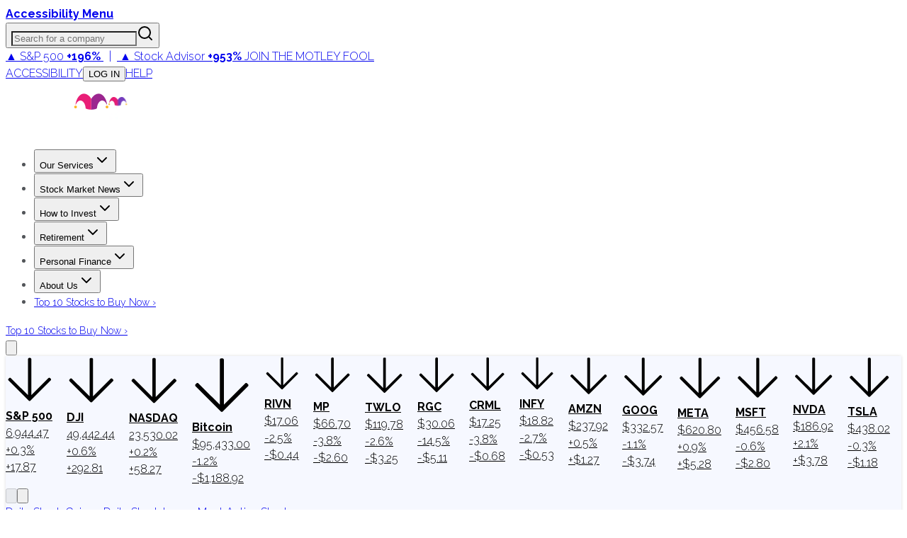

--- FILE ---
content_type: text/plain;charset=UTF-8
request_url: https://c.pub.network/v2/c
body_size: -111
content:
7b5bebc1-436d-4512-97da-85be9a71e5bb

--- FILE ---
content_type: application/javascript
request_url: https://html-load.cc/script/d3d3LmZvb2wuY29t.js
body_size: 184515
content:
function a2o(s,o){const W=a2s();return a2o=function(N,x){N=N-0x1bb;let w=W[N];return w;},a2o(s,o);}function a2s(){const b8=['<angle-percentage>','el.quizlet.com','auto|thin|none','<number\x20[0,∞]>\x20[/\x20<number\x20[0,∞]>]?','initial|inherit|unset|revert|revert-layer','onclick','<integer>|auto','https://consent.northantstelegraph.co.uk','cover|contain|entry|exit|entry-crossing|exit-crossing','priority','91d63f52','<body','playwire.com','add','adnxs-simple.com','skip','language','auto|text|none|contain|all','baseline|sub|super|<svg-length>','read-only|read-write|write-only','Exception\x20occurred\x20in\x20hooked\x20property\x20','none|auto','@stylistic|@historical-forms|@styleset|@character-variant|@swash|@ornaments|@annotation','find','http://127.0.0.1','fromSourceMap','AtruleDescriptor','a.teads.tv','splice','trident','gstatic.com','PerformanceEntry','webkitTemporaryStorage','https://consent.yorkshirepost.co.uk','adscale.de','port','navigator','<compound-selector>\x20[<combinator>?\x20<compound-selector>]*','as_console','window.parent.document.domain;','<\x27border-top-color\x27>{1,2}','<\x27margin-block-start\x27>','DocumentFragment','[shorter|longer|increasing|decreasing]\x20hue','equals','httpEquiv','rgb(\x20<percentage>{3}\x20[/\x20<alpha-value>]?\x20)|rgb(\x20<number>{3}\x20[/\x20<alpha-value>]?\x20)|rgb(\x20<percentage>#{3}\x20,\x20<alpha-value>?\x20)|rgb(\x20<number>#{3}\x20,\x20<alpha-value>?\x20)','<integer>|<length>','Unknown\x20node\x20type:\x20','prependList','lch(\x20[<percentage>|<number>|none]\x20[<percentage>|<number>|none]\x20[<hue>|none]\x20[/\x20[<alpha-value>|none]]?\x20)','butt|round|square','content-ad','isDelim','__lastWatirAlert','show|hide','getName','leftComparison','<custom-ident>\x20:\x20<integer>+\x20;','normal|small-caps','body','Profile\x20is\x20null\x20or\x20undefined','delay','closed','[<line-names>?\x20[<fixed-size>|<fixed-repeat>]]*\x20<line-names>?\x20<auto-repeat>\x20[<line-names>?\x20[<fixed-size>|<fixed-repeat>]]*\x20<line-names>?','revert-layer','<\x27top\x27>','XMLHttpRequest_open','_Selenium_IDE_Recorder','<fixed-breadth>|minmax(\x20<fixed-breadth>\x20,\x20<track-breadth>\x20)|minmax(\x20<inflexible-breadth>\x20,\x20<fixed-breadth>\x20)','style','adhesion','HTMLIFrameElement_contentDocument','visible','Combinator\x20is\x20expected','isInAdIframe','<color>','auto|none|visiblePainted|visibleFill|visibleStroke|visible|painted|fill|stroke|all|inherit','stndz-','<\x27row-gap\x27>\x20<\x27column-gap\x27>?','Expected\x20more\x20digits\x20in\x20base\x2064\x20VLQ\x20value.','atan(\x20<calc-sum>\x20)','cookie','data-','height','Nm03a3dlM3Fhb2h1NWc0Yno4aQ==','low','addMapping','async','as_domain','reset','insurads.com','Response_url',')-token','localeCompare','onParseError','<\x27flex-shrink\x27>','searchfield|textarea|push-button|slider-horizontal|checkbox|radio|square-button|menulist|listbox|meter|progress-bar|button','smilewanted.com','border-box|content-box|margin-box|padding-box','rubiconproject.com','ZGdnbg==','argument\x20name\x20is\x20invalid','presage.io','idSubstrings','https://cmp.computerbild.de','inside|outside','<\x27flex-direction\x27>||<\x27flex-wrap\x27>','Node_baseURI','310872yMwsLb','/cou/iframe','modifier','[<\x27view-timeline-name\x27>\x20<\x27view-timeline-axis\x27>?]#','IntersectionObserverEntry','<\x27margin-bottom\x27>','<\x27text-decoration-line\x27>||<\x27text-decoration-style\x27>||<\x27text-decoration-color\x27>||<\x27text-decoration-thickness\x27>','boundingClientRect','[full-width|proportional-width]','-moz-calc(','N3o+Z317L1cjYGNbWlQmc0k8Mi1oYUtYWW4Kbyl4U0ZB','<length>\x20<length>?','the-ozone-project.com','<number-zero-one>','content_ad','cGxiaTIxY3hmbW8zNnRuNTB1cQ==','getElementById','<counter-style>|<string>|none','getItem','www.google.com','deep','aditude.io','__webdriver_script_func','true|false','defineOutOfPageSlot','adsinteractive.com','Element_matches','/analytics?host=','fromSetString','Document_cookie','substr','defineSlot','yellowblue.io','no-cors','noopStr','sort','%%%INV_CODE%%%','hypot(\x20<calc-sum>#\x20)','SourceMapGenerator.prototype.applySourceMap\x20requires\x20either\x20an\x20explicit\x20source\x20file,\x20or\x20the\x20source\x20map\x27s\x20\x22file\x22\x20property.\x20Both\x20were\x20omitted.','wdioElectron','https://hbopenbid.pubmatic.com/translator','attributeValueKeys','[<length-percentage>|auto]{1,2}|cover|contain','electron','XMLHttpRequest_responseXML','rad','fastclick.net','Number\x20sign\x20is\x20not\x20allowed','https://html-load.cc','pbjsList','logs-partners.coupang.com','rex','\x20requestBids.before\x20hook:\x20','https://btlr.sharethrough.com/universal/v1','monitoring','flow|flow-root|table|flex|grid|ruby','as-empty-bidder','referrerPolicy','none|<filter-function-list>','ccgateway.net','adwallpaper','Tig5fCEvX1JEdjZRKSI4P0wjaFdscjs=','edgios','thenStack','snapInterval(\x20<percentage>\x20,\x20<percentage>\x20)|snapList(\x20<percentage>#\x20)','repeat','<percentage>|<length>','out_of_page','arrayBuffer','[restore-rejections]\x20restoreDeferredRejections__nonadblock','.workers.dev','refinery89.com','publisher1st.com','removeEventListener','none|<image>|<mask-source>','adroll.com','cqi','https://m1.openfpcdn.io/botd/v','https://consent.halifaxcourier.co.uk','requestAnimationFrame','minmax(\x20[<length-percentage>|min-content|max-content|auto]\x20,\x20[<length-percentage>|<flex>|min-content|max-content|auto]\x20)','Terminate\x20-\x20profile\x20not\x20found','isAdBlockerDetected','JSON_parse','<time>|none|x-weak|weak|medium|strong|x-strong','scroll','[<counter-name>\x20<integer>?|<reversed-counter-name>\x20<integer>?]+|none','ancestorOrigins','Terminate\x20-\x20no\x20active\x20auto\x20recovery','RegExp_test','innovid.com','manchesterworld.uk','_self','hue-rotate(\x20<angle>\x20)','svi','_file','SECSSOBrowserChrome','Percent\x20sign\x20is\x20expected','selenium','__as_is_xhr_loading','structure','invalid\x20url\x20(anchor\x20href\x20set):\x20','snigel-','ad.smaato.net','auto|wrap|nowrap','none|[ex-height|cap-height|ch-width|ic-width|ic-height]?\x20[from-font|<number>]','limit_memory_filter','parseCustomProperty','fromCodePoint','domAutomation','start|end|center|justify|distribute','chained|none','[id*=\x22','proper.io','3lift.com','concat','dable-tdn','agkn.com','azUyM3RscHplcXZzMHlqaDgxb2d1YTZ3bmJyN2M5bWY0aQ==','HTMLElement_style','<number>|<dimension>|<ident>|<ratio>','browsiprod.com','cultureg','[AdBlockDetector]\x20Request\x20adblock\x20detected.\x20','text_ad','<single-animation-direction>#','callPhantom','Window_requestIdleCallback','cmVzZXJ2ZWQxT3V0cHV0','prebid','No\x20element\x20indexed\x20by\x20','Request','onClickAutoRecovery','HEAD','PseudoClassSelector','none|<position>#','/widgets.html','lookupOffset','3489013aFiAbQ','linear|<cubic-bezier-timing-function>|<step-timing-function>','serif|sans-serif|system-ui|cursive|fantasy|math|monospace','[normal|small-caps]','<url>\x20<decibel>?|none','ident-token','reserved1Output','<\x27top\x27>{1,4}','ladsp.com','isGecko','medium','checkAtruleDescriptorName','event_sample_ratio','()\x20=>\x20version','Profile','AS-ENCODED-VAL','naver','domains','/iu3','8573741755808484570000','window.top.document.domain;','target','__lastWatirConfirm','<ident-token>\x20:\x20<declaration-value>?\x20[\x27!\x27\x20important]?','domain\x20switch:\x20no\x20src\x20attribute','WebKitMediaKeys','addProperty_','39288smIVOC','code','tokenCount','floor','none|element|auto','left|right|none|inline-start|inline-end','repeating-radial-gradient(\x20[<ending-shape>||<size>]?\x20[at\x20<position>]?\x20,\x20<color-stop-list>\x20)','(\x20<style-condition>\x20)|(\x20<style-feature>\x20)|<general-enclosed>','<combinator>?\x20<complex-real-selector>','ad_','deviceMemory','thread-','encodeId','b3U3ZXJjdnc5bDAxeWdobmZpcDY4NWJ6eHF0YWszc2ptNA==','<length-percentage>&&hanging?&&each-line?','https://pagead2.googlesyndication.com/pagead/js/adsbygoogle.js','Maximum\x20iteration\x20number\x20exceeded\x20(please\x20fill\x20an\x20issue\x20on\x20https://github.com/csstree/csstree/issues)','AccentColor|AccentColorText|ActiveText|ButtonBorder|ButtonFace|ButtonText|Canvas|CanvasText|Field|FieldText|GrayText|Highlight|HighlightText|LinkText|Mark|MarkText|SelectedItem|SelectedItemText|VisitedText','media.net','https://orbidder.otto.de/bid','avt','Node_textContent','ep2.adtrafficquality.google','bot',';\x20Expires=','https://ghb.adtelligent.com/v2/auction/','content-box|padding-box|border-box','adpushup','matchAtrulePrelude','papi','kargo.com','r\x20script\x20executed\x20more\x20than\x20once','color(\x20<colorspace-params>\x20[/\x20[<alpha-value>|none]]?\x20)','defer','substringToPos','sourceContentFor','Generator\x20is\x20already\x20executing.','internet_explorer','abs','uBO:','getPrototypeOf','x-frame-width','auth','api.receptivity.io','xywh(\x20<length-percentage>{2}\x20<length-percentage\x20[0,∞]>{2}\x20[round\x20<\x27border-radius\x27>]?\x20)','<\x27inset-block-end\x27>','LklwPnN6SjhFd2FoWU0vdjt5S2M9ZgooW19UIHEzbk9T','mimeTypes','domain','ay.delivery','googletag','[<page-selector>#]?','normal|<try-size>','horizontal-tb|vertical-rl|vertical-lr|sideways-rl|sideways-lr|<svg-writing-mode>','protectHtml','larger|smaller','[src*=','none|[[<dashed-ident>||<try-tactic>]|<\x27position-area\x27>]#','api.rlcdn.com','port1','adnxs.net','`\x20in\x20`','<keyframe-block>+','ads.linkedin.com','logs','hasOwnProperty','string-token','adthrive.com','meta[name=\x22as-event-handler-added\x22]','simpli.fi','msie','Wrong\x20value\x20`','cqmax','OWptYW53eXF4MHM1NHp1dG82aA==','messageId','https://consent.sunderlandecho.com','getOwnPropertyNames','lineItemId','/container.html','[none|<custom-ident>]#','.set','detect','<angle>','__webdriver_evaluate','bzlxemF4dHA0MDZ3a2U3aWIyZzM4Znltdmo1bGNoMW5y','calc(','decodeId','timesofindia.indiatimes.com','connection','securepubads.g.doubleclick.net','_generateSourcesContent','display:inline-block;\x20width:300px\x20!important;\x20height:250px\x20!important;\x20position:\x20absolute;\x20top:\x20-10000px;\x20left:\x20-10000px;\x20visibility:\x20visible','hbwrapper.com','Integer\x20is\x20expected','ad.doorigo.co.kr','//#\x20sourceURL=mediation.js','navigator.connection\x20is\x20undefined','<\x27caret-color\x27>||<\x27caret-shape\x27>','replaceAll','getType','getClickUrl','Element_ariaLabel','dimension-token','repeat|stretch|round','slot_element_id','toggle','params','unprotect','\x20daum[\x20/]|\x20deusu/|\x20yadirectfetcher|(?:^|[^g])news(?!sapphire)|(?<!\x20(?:channel/|google/))google(?!(app|/google|\x20pixel))|(?<!\x20cu)bots?(?:\x5cb|_)|(?<!(?:lib))http|(?<![hg]m)score|@[a-z][\x5cw-]+\x5c.|\x5c(\x5c)|\x5c.com\x5cb|\x5cbtime/|^<|^[\x5cw\x20\x5c.\x5c-\x5c(?:\x5c):]+(?:/v?\x5cd+(?:\x5c.\x5cd+)?(?:\x5c.\x5cd{1,10})*?)?(?:,|$)|^[^\x20]{50,}$|^\x5cd+\x5cb|^\x5cw*search\x5cb|^\x5cw+/[\x5cw\x5c(\x5c)]*$|^active|^ad\x20muncher|^amaya|^avsdevicesdk/|^biglotron|^bot|^bw/|^clamav[\x20/]|^client/|^cobweb/|^custom|^ddg[_-]android|^discourse|^dispatch/\x5cd|^downcast/|^duckduckgo|^facebook|^getright/|^gozilla/|^hobbit|^hotzonu|^hwcdn/|^jeode/|^jetty/|^jigsaw|^microsoft\x20bits|^movabletype|^mozilla/5\x5c.0\x5cs[a-z\x5c.-]+$|^mozilla/\x5cd\x5c.\x5cd\x20\x5c(compatible;?\x5c)$|^mozilla/\x5cd\x5c.\x5cd\x20\x5cw*$|^navermailapp|^netsurf|^offline|^owler|^php|^postman|^python|^rank|^read|^reed|^rest|^rss|^snapchat|^space\x20bison|^svn|^swcd\x20|^taringa|^thumbor/|^track|^valid|^w3c|^webbandit/|^webcopier|^wget|^whatsapp|^wordpress|^xenu\x20link\x20sleuth|^yahoo|^yandex|^zdm/\x5cd|^zoom\x20marketplace/|^{{.*}}$|adscanner/|analyzer|archive|ask\x20jeeves/teoma|bit\x5c.ly/|bluecoat\x20drtr|browsex|burpcollaborator|capture|catch|check\x5cb|checker|chrome-lighthouse|chromeframe|classifier|cloudflare|convertify|crawl|cypress/|dareboost|datanyze|dejaclick|detect|dmbrowser|download|evc-batch/|exaleadcloudview|feed|firephp|functionize|gomezagent|headless|httrack|hubspot\x20marketing\x20grader|hydra|ibisbrowser|images|infrawatch|insight|inspect|iplabel|ips-agent|java(?!;)|jsjcw_scanner|library|linkcheck|mail\x5c.ru/|manager|measure|neustar\x20wpm|node|nutch|offbyone|optimize|pageburst|pagespeed|parser|perl|phantomjs|pingdom|powermarks|preview|proxy|ptst[\x20/]\x5cd|reputation|resolver|retriever|rexx;|rigor|rss\x5cb|scanner\x5c.|scrape|server|sogou|sparkler/|speedcurve|spider|splash|statuscake|supercleaner|synapse|synthetic|tools|torrent|trace|transcoder|url|virtuoso|wappalyzer|webglance|webkit2png|whatcms/|zgrab','BotDetector.detect\x20can\x27t\x20be\x20called\x20before\x20BotDetector.collect','onetag-sys.com','getLocationFromList','prev_iu_szs','M2Jwa2ltZnZ4ZTcxNm56b3lydzBxNTI=','data-freestar-ad','self','RENDERER','requestNonPersonalizedAds','normal|none|[<content-replacement>|<content-list>]\x20[/\x20[<string>|<counter>]+]?','resource','<\x27inline-size\x27>','extra','skipUntilBalanced','escape','dmJybDRzN3U5ZjhuejVqcHFpMG13dGU2Y3loYWcxM294','throw','none|[weight||style||small-caps||position]','div\x20{}','slotRenderEnded','interstitial','<\x27margin-block-end\x27>','!term','<\x27top\x27>{1,2}','Terminate\x20-\x20as_test\x20is\x20not\x20present\x20(checked\x20URL\x20param\x20and\x20LocalStorage)','/health-check','<svg-length>','test','<string>|<image>|<custom-ident>','notificationPermissions','repeat(\x20[<integer\x20[1,∞]>]\x20,\x20[<line-names>?\x20<track-size>]+\x20<line-names>?\x20)','gpt_limited','children','aXJycg==','contents|none','at-keyword-token','loader','Parse\x20error:\x20','close','[above|below|right|left]?\x20<length>?\x20<image>?','HTMLAnchorElement_attributionSrc','Element_getElementsByClassName','blN5TkRHJ01qL288VSBsIlFFa21pWDJIe1pZSmg0JT1f','reject','auto|<color>{2}','powerad.ai','/detect/script-block/script-blocked-checker','stickyadstv.com','type','min','none|<dashed-ident>#','toArray','})()','<grid-line>','bXRlcWgweXM2MnAxZnhqNTg5cm80YXVuemxpZzNjN3diaw==','reserved1Input','intervalId','innerHTML','xhr','indexww.com','.getAdserverTargeting','CDC','MessageEvent_source','normal|break-all|keep-all|break-word|auto-phrase','yieldlove.com','max-age','isSafari','nonzero|evenodd','\x27:\x27\x20[before|after|first-line|first-letter]','center|start|end|self-start|self-end|flex-start|flex-end','alpha|luminance|match-source','eDUwdzRvZTdjanpxOGtyNmk5YWZ0MnAxbmd1bG0zaHlidg==','plainchicken.com','rhombusads.com','Text','gpt-rubicon','SyntaxReferenceError','[data-ad-client]','phantomjs','https://t.visx.net/ul_cb/hb_post','api.adiostech.com','tb|rl|bt|lr','start|end|left|right|center|justify|match-parent','cross-fade(\x20<cf-mixing-image>\x20,\x20<cf-final-image>?\x20)','/media/vpaid-display/iframe.html','adblock_fingerprint','<\x27border-bottom-left-radius\x27>','_blank',':not(','Element_attributes','setTimeout','polygon(\x20<fill-rule>?\x20,\x20[<length-percentage>\x20<length-percentage>]#\x20)','<simple-selector>#','iterator','raptive','anymind360.com','cWdwazM3NW50bDhqdzlybXgyaTBoYzF6dXY0b2J5NnNlZg==','MediaQuery','dotted|solid|space|<string>','normal||[size|inline-size]','Keyword','Identifier','Proxy','osano.com','https://securepubads.g.doubleclick.net/gampad/ads','decorator','fetch:\x20','innerText','pubads','article','adsense','contentWindow','Element_insertAdjacentHTML','Too\x20many\x20hex\x20digits','UNKNOWN','MyV0CXsycmNrZnlYUl0/TksmL0ZndztUU01tbi03X2lVLg==','[AdBlockDetector]\x20page\x20unloaded\x20while\x20checking\x20request\x20block.\x20','parseSourceMapInput','text_ads','attr(\x20<attr-name>\x20<type-or-unit>?\x20[,\x20<attr-fallback>]?\x20)','YTI3NGJjbGp0djBvbXc2ejlnNXAxM3VzOGVraHhpcmZx','static.criteo.net','__as_is_ready_state_change_loading','cootlogix.com','Equal\x20sign\x20is\x20expected','[auto|<length-percentage>]{1,2}','none|auto|[<string>\x20<string>]+','1nlsdkf','LayerList','`\x20should\x20contain\x20a\x20prelude','getContext','programme.tv','https://prebid.trustedstack.com/rtb/trustedstack','samsungbrowser','onmozfullscreenchange','bWFHO0ZULmUyY1l6VjolaX0pZzRicC1LVVp5PHdMCl8/','tcloaded','middle','ad-','url(\x20<string>\x20<url-modifier>*\x20)|<url-token>','mixed|upright|sideways','domcontentloaded','match','<counter-style-name>|symbols(\x20)','auto|loose|normal|strict|anywhere','perspective(\x20[<length\x20[0,∞]>|none]\x20)','<unknown>','findValueFragments','<transform-function>+','dvh','not\x20<style-in-parens>|<style-in-parens>\x20[[and\x20<style-in-parens>]*|[or\x20<style-in-parens>]*]','HTMLElement_title','cache_is_blocking_acceptable_ads','^(https?:)?\x5c/\x5c/ad\x5c.doubleclick\x5c.net\x5c/ddm\x5c/track(imp|clk)','__fxdriver_evaluate','setInterval','isEncodedId','postMessage','parseInt','awesomium','consume','getAttributeNames','name','else','[none|<single-transition-property>]||<time>||<easing-function>||<time>||<transition-behavior-value>','kargo-','jg7y.quizlet.com','triggerCount','none|left|right|both|inline-start|inline-end','adjacket','applyRatio','none|all','\x22],[class*=\x22','gpt-','a2Zwdg==','img_','URL','rotateX(\x20[<angle>|<zero>]\x20)','browserLanguage','ignore|normal|select-after|select-before|select-menu|select-same|select-all|none','[<integer>&&<symbol>]#','MUVIYi58dT9wKHFmUGl0eSdyNk8lCXc9XTlCSlJEOzo4aw==','_last','Blocked\x20prebid\x20request\x20for\x20','<line-width>','privacy-mgmt.com','pubstack','isTargetUrl','fxios/','`\x20has\x20no\x20known\x20descriptors','nextSibling','wpsstaticieplsg.b-cdn.net','cust_params','as_apply','log(\x20<calc-sum>\x20,\x20<calc-sum>?\x20)','viously.com','true','__selenium_evaluate','<\x27border-image-source\x27>||<\x27border-image-slice\x27>\x20[/\x20<\x27border-image-width\x27>|/\x20<\x27border-image-width\x27>?\x20/\x20<\x27border-image-outset\x27>]?||<\x27border-image-repeat\x27>','_sources','d3IyNzV5b2dzajRrdjAzaXpjbngxdWFxYjhwZmxtNnRo','fetchParams','serviceName','insertData','Element_className','getDomId','expires','ZT9gM0FVPDJaWzsJaUpFRlYnfFBhOFQ1ai0udiA6cSNIKQ==','auto|bullets|numbers|words|spell-out|<counter-style-name>','paint(\x20<ident>\x20,\x20<declaration-value>?\x20)','leader(\x20<leader-type>\x20)','\x20is\x20not\x20a\x20constructor\x20or\x20null','zemanta.com','<declaration-value>?','checkAtrulePrelude','auto|none|antialiased|subpixel-antialiased','nextState','<custom-ident>|<string>','Brian\x20Paul','onlyForAsTest','normal|reverse|alternate|alternate-reverse','none|vertical-to-horizontal','protect','<\x27padding-left\x27>{1,2}','auto|<color>','1545444Upydsb','pageview','_array','title\x20(english\x20only)','_ads','lr-tb|rl-tb|tb-rl|lr|rl|tb','\x27:\x27\x20<ident-token>|\x27:\x27\x20<function-token>\x20<any-value>\x20\x27)\x27','gcprivacy.com','djlhcHlpazYyMzBqNW1sN244YnVxcmYxemdzY2V3eHQ0','<page-selector-list>','ins','collect','themoneytizer.com','eDVBOGhFOT0KUUcxIkN1SidvVihJKT5sYlc0RCNlIEw2','ActiveBorder|ActiveCaption|AppWorkspace|Background|ButtonFace|ButtonHighlight|ButtonShadow|ButtonText|CaptionText|GrayText|Highlight|HighlightText|InactiveBorder|InactiveCaption|InactiveCaptionText|InfoBackground|InfoText|Menu|MenuText|Scrollbar|ThreeDDarkShadow|ThreeDFace|ThreeDHighlight|ThreeDLightShadow|ThreeDShadow|Window|WindowFrame|WindowText','autobild.de','bTg5NjFxd3pnaHUyN3hlb2FwbjNrNWlsdnJmamM0c3l0MA==','myhomebook.de','/pagead/gen_204?','data-ad-width','<counter-style-name>','auto|<\x27border-style\x27>','ddg/','auto|<animateable-feature>#','PEdjcE9JLwl6QVglNj85byByLmJtRlJpZT5Lc18pdjtWdQ==','<-ms-filter-function>+','inset(\x20<length-percentage>{1,4}\x20[round\x20<\x27border-radius\x27>]?\x20)','onmousedown','<mask-layer>#','<legacy-device-cmyk-syntax>|<modern-device-cmyk-syntax>','min(\x20<calc-sum>#\x20)','parseContext','writable','rhino','repeat-x|repeat-y|[repeat|space|round|no-repeat]{1,2}','<font-weight-absolute>|bolder|lighter','nearest-neighbor|bicubic','cachedAt','.gamezop.com','is_brave','/ssvast_track/v2','columns','<inset()>|<xywh()>|<rect()>|<circle()>|<ellipse()>|<polygon()>|<path()>','getSetCookie','appendData','gpt-highfivve','DONE','<angle-percentage>{1,2}','sequentum','optable.co','copy','SktqJUlWels8RUgmPUZtaWN1TS46CVMteFBvWnM3CmtB','[center|[[top|bottom|y-start|y-end]?\x20<length-percentage>?]!]#','\x22\x20is\x20expected','[<\x27scroll-timeline-name\x27>||<\x27scroll-timeline-axis\x27>]#','adshield','bGU0OTcxbTVpcnB1a3hqdjNzcTJvOHk2MGduYnp0aHdmYQ==','fromEntries','[<geometry-box>|no-clip]#','as_skip','configIndex','Failed\x20to\x20get\x20key\x20from:\x20','reportToSentry','documentElement','normal|<percentage>','ODk1dDdxMWMydmVtZnVrc2w2MGh5empud28zNGJ4cGdp','none|auto|<percentage>','none|mandatory|proximity','gpt-ima-adshield','active','ownerNode','fuseplatform.net','insertRule','prompt','skipSC','<compound-selector>#','smartadserver.com','_sorted','bind','is_admiral_active','[id^=\x22gpt_ad_\x22]','slot','https://','advertisement-holder','ad.gt','none|<length-percentage>\x20[<length-percentage>\x20<length>?]?','<combinator>?\x20<complex-selector>','/adsid/integrator.js','selector','adsinteractive','none|path(\x20<string>\x20)','adfarm1.adition.com','[<url>|url-prefix(\x20<string>\x20)|domain(\x20<string>\x20)|media-document(\x20<string>\x20)|regexp(\x20<string>\x20)]#','[normal|<baseline-position>|<content-distribution>|<overflow-position>?\x20<content-position>]#','units','from(\x20<color>\x20)|color-stop(\x20[<number-zero-one>|<percentage>]\x20,\x20<color>\x20)|to(\x20<color>\x20)','pubmatic.com','in2w_key','none|proximity|mandatory','InE0CkozZmtaaGombHRgd0g1MFQ9J2d8KEVQW0ItUVlE','https://cmp.autobild.de','flags','<matrix()>|<translate()>|<translateX()>|<translateY()>|<scale()>|<scaleX()>|<scaleY()>|<rotate()>|<skew()>|<skewX()>|<skewY()>|<matrix3d()>|<translate3d()>|<translateZ()>|<scale3d()>|<scaleZ()>|<rotate3d()>|<rotateX()>|<rotateY()>|<rotateZ()>|<perspective()>','(\x5cs|>)','boolean-expr','auto|<custom-ident>','auto-add|add(\x20<integer>\x20)|<integer>','lvi','auto|from-font|[under||[left|right]]','Notification','<\x27align-self\x27>\x20<\x27justify-self\x27>?','aW5wdXQ=','__tcfapi','contain|none|auto','documentFocus','gpt-tdn','<ray()>|<url>|<basic-shape>','Element','NmFreWhvcjgwbTM3c2xmdzF2eHA=','when','anonymous','application/json','didomi-','<number-one-or-greater>','<length-percentage>','hasAttribute','html:not(:has(>\x20head\x20>\x20style:only-child:contains(width:399px;height:411px)))','.get','Unknown\x20at-rule','auto||<ratio>','Node_appendChild','cancelIdleCallback','<pseudo-page>+|<ident>\x20<pseudo-page>*','writeln','userAgent','auto|start|end|center|baseline|stretch','Invalid\x20URL:\x20','JSON','https://static.dable.io/dist/plugin.min.js','-apple-system-body|-apple-system-headline|-apple-system-subheadline|-apple-system-caption1|-apple-system-caption2|-apple-system-footnote|-apple-system-short-body|-apple-system-short-headline|-apple-system-short-subheadline|-apple-system-short-caption1|-apple-system-short-footnote|-apple-system-tall-body','command','readystatechange','sepia(\x20<number-percentage>\x20)','auto|<integer>','HTMLScriptElement','HTMLFormElement_action','<color-stop-length>|<color-stop-angle>','c.appier.net','requestIdleCallback','<time>|<percentage>','polarbyte','AddMatchOnce','isElementDisplayNoneImportant','element\x20display\x20none\x20important','content-box|padding-box|border-box|fill-box|stroke-box|view-box','then','<\x27inset-inline-start\x27>','img_dggnaogcyx5g7dge2a9x2g7yda9d','padding|border','destroySlots','getAtrule','EventTarget_removeEventListener','<repeat-style>#','4dex.io','Window_open',';\x20SameSite=None','smadex.com','__as_xhr_processed','gpt-andbeyond','Missed\x20`structure`\x20field\x20in\x20`','none|[<svg-length>+]#','lvmax','`,\x20expected\x20`','start|end|center|justify|distribute|stretch','any','config','Yml4cXJod245emptNTRvMTJmZTBz','setRequestHeader','<\x27rest-before\x27>\x20<\x27rest-after\x27>?','\x20is\x20expected','side_ad','Invalid\x20mapping:\x20','googMsgType','resolvedOptions','dvi','none|<length-percentage>|min-content|max-content|fit-content|fit-content(\x20<length-percentage>\x20)|stretch|<-non-standard-size>','dXNqbDRmaHdicHIzaXl6NXhnODZtOWV2Y243b2swYTIxdA==','WhiteSpace','deg','normal|text|emoji|unicode','scanString','consumeUntilLeftCurlyBracketOrSemicolon','method','9nbNLZb','[AdBlockDetector]\x20Cosmetic\x20adblock\x20detected','__sa_','<complex-real-selector-list>','X2w8IFZ6cURGOjJnNjF3e2ltKCI3TEFaYS9eaiVcJ0s/','\x5c$&','ops','updateCursors','process','imasdk.googleapis.com','YmphM3prZnZxbHRndTVzdzY3OG4=','allowInterstitial','/dbm/ad','comment-token','gpt-anymind','<\x27inset\x27>','w2g','/translator','ray(\x20<angle>&&<ray-size>?&&contain?&&[at\x20<position>]?\x20)','getDetections','matchProperty','Terminate\x20-\x20not\x20apply','for','longestMatch','ins.adsbygoogle','@top-left-corner|@top-left|@top-center|@top-right|@top-right-corner|@bottom-left-corner|@bottom-left|@bottom-center|@bottom-right|@bottom-right-corner|@left-top|@left-middle|@left-bottom|@right-top|@right-middle|@right-bottom','generated','skin_wrapper','scorecardresearch.com','about:','xyz|xyz-d50|xyz-d65','log','adingo','high','oklch(\x20[<percentage>|<number>|none]\x20[<percentage>|<number>|none]\x20[<hue>|none]\x20[/\x20[<alpha-value>|none]]?\x20)','<number>|<percentage>|none','webGL','cdn.adapex.io','size','auto|all|none','listenerId','reserved2','stopPropagation','symbol','pageview_id','querySelectorAll','createItem','neoera-cdn.relevant-digital.com','padStart','in\x20[<rectangular-color-space>|<polar-color-space>\x20<hue-interpolation-method>?|<custom-color-space>]','cmpChar','dVY2fSlRJz9Ee1NlQU1YNDtFZg==','copyScriptElement','getBoundingClientRect','sdk_version','\x20iterations','Mismatch','airtory.com','Dimension','<bg-position>#','<noscript>','scrollX','Terminate\x20-\x20not\x20registered\x20in\x20db','blockAdUnitPath','<ident-token>|<function-token>\x20<any-value>?\x20)','anchor(\x20<anchor-element>?&&<anchor-side>\x20,\x20<length-percentage>?\x20)','error','space-all|normal|space-first|trim-start|trim-both|trim-all|auto','Counter','}-token','/recaptcha/api2/aframe','N\x20is\x20expected','idx','sleipnir/','admiral','Blocked\x20interstial\x20slot\x20define:','Layer','key','[left|right]||[top|bottom]','none|[<number>|<percentage>]{1,3}','a[target=\x22_blank\x22][rel=\x22noopener\x20noreferrer\x22]:has(>\x20div#container\x20>\x20div.img_container\x20>\x20img[src^=\x22https://asset.ad-shield.cc\x22])\x0abody\x20>\x20a[href^=\x22https://www.amazon.\x22][href*=\x22tag=adshield\x22][target=\x22_blank\x22]\x0abody\x20>\x20a[href^=\x22https://s.click.aliexpress.com\x22][target=\x22_blank\x22][rel=\x22noopener\x20noreferrer\x22]\x0aadfm-ad\x0aamp-ad-exit\x20+\x20div[class^=\x22img_\x22]:has(+\x20div[aria-hidden=\x22true\x22]\x20+\x20amp-pixel\x20+\x20amp-pixel)\x0aamp-ad-exit\x20+\x20div[class^=\x22img_\x22]:has(+\x20div[aria-hidden=\x22true\x22]\x20+\x20amp-pixel\x20+\x20div[style^=\x22bottom:0;right:0;width\x22])\x0aamp-ad-exit\x20+\x20div[class^=\x22img_\x22]:has(+\x20div[aria-hidden=\x22true\x22]\x20+\x20div[style^=\x22bottom:0;right:0;width\x22])\x0aamp-img[class^=\x22img_\x22][style=\x22width:300px;height:250px;\x22]\x0aamp-img[class^=\x22img_\x22][style=\x22width:336px;height:280px;\x22]\x0aa[href*=\x22-load\x22][href*=\x22.com/content/\x22]\x20>\x20amp-img[src^=\x22https://tpc.googlesyndication.com/daca_images/simgad/\x22]\x0aa[href*=\x22-load\x22][href*=\x22.com/content/\x22][attributionsrc^=\x22https://track.u.send.microad.jp\x22]\x0aa[href*=\x22-load\x22][href*=\x22.com/content/\x22][style$=\x22margin:0px\x20auto;text-decoration:none;\x22]\x0aa[href*=\x22-load\x22][href*=\x22.com/content/\x22][attributiondestination=\x22https://appier.net\x22]\x0aa[href*=\x22-load\x22][href*=\x22.com/content/\x22][style=\x22display:inline-block;\x22]\x0aa[href=\x22javascript:void(window.open(clickTag))\x22]\x20>\x20div[id^=\x22img_\x22]\x0aa[style=\x22text-decoration:none;\x22]\x20>\x20div[style^=\x22border:\x20none;\x20margin:\x200px;\x22]\x0aa[style^=\x22background:transparent\x20url\x22][style*=\x22html-load.com/\x22]\x0abody\x20>\x20a[attributionsrc*=\x22html-load.com/\x22]\x0abody\x20>\x20a[href^=\x22https://content-loader.com/content\x22][target=\x22_top\x22]\x0abody\x20>\x20a[href^=\x22https://html-load.com/content\x22][target=\x22_top\x22]\x0abody\x20>\x20a[target=\x22_blank\x22][rel=\x22noopener\x20noreferrer\x22][href^=\x22https://07c225f3.online/content\x22][href*=\x22/0/\x22]\x0abody\x20>\x20a[target=\x22_blank\x22][rel=\x22noopener\x20noreferrer\x22][href*=\x22-load\x22][href*=\x22.com/content/\x22][href*=\x22/0/\x22]\x0abody\x20>\x20div:not([class]):not([id])\x20>\x20script\x20+\x20div[id^=\x22img_\x22]\x20>\x20div[id^=\x22img_\x22][visibility=\x22visible\x22]\x0abody\x20>\x20div:not([class]):not([id])\x20>\x20script\x20+\x20div[id^=\x22img_\x22]\x20>\x20script\x20+\x20span[id^=\x22img_\x22][style]\x20>\x20a[href*=\x22-load\x22][href*=\x22.com/content/\x22]\x0abody\x20>\x20div[class^=\x22img_\x22]\x20>\x20a[href*=\x22-load\x22][href*=\x22.com/content/\x22][target=\x22_blank\x22]\x0abody\x20>\x20div[class^=\x22img_\x22]\x20>\x20style\x20+\x20div[id^=\x22img_\x22]\x20+\x20div[class^=\x22img_\x22]\x0abody\x20>\x20div[class^=\x22img_\x22][id^=\x22img_\x22]\x20>\x20button[type=\x22button\x22][class^=\x22img_\x22][id^=\x22img_\x22]\x0abody\x20>\x20div[id^=\x22img_\x22]\x20>\x20div[style$=\x22height:280px;\x22][class*=\x22\x20img_\x22]\x0abody\x20>\x20div[id^=\x22img_\x22]:has(+\x20amp-pixel\x20+\x20amp-analytics)\x0abody\x20>\x20div[id^=\x22img_\x22]:has(+\x20amp-pixel\x20+\x20div[style^=\x22bottom:0;right:0;width\x22])\x0abody\x20>\x20div[style=\x22display:inline\x22]\x20>\x20div[class^=\x22img_\x22][id^=\x22img_\x22]\x0abody\x20>\x20iframe[src*=\x22-load\x22][src*=\x22.com/content/\x22]\x20+\x20div[id^=\x22img_\x22]\x0abody\x20>\x20iframe[src*=\x22-load\x22][src*=\x22.com/content/\x22]\x20~\x20script\x20+\x20div[class^=\x22img_\x22]\x0abody\x20>\x20script\x20+\x20div\x20+\x20div[style=\x22display:inline\x22]\x20>\x20a[target=\x22_blank\x22][href*=\x22-load\x22][href*=\x22.com/content/\x22]\x0abody\x20>\x20script\x20+\x20script\x20+\x20script\x20+\x20div\x20+\x20div[style=\x22display:inline\x22]\x20>\x20div:not([id]):not([class])\x0abody\x20>\x20script\x20+\x20script\x20+\x20script\x20+\x20div\x20+\x20div[style=\x22display:inline\x22]\x20>\x20div[class^=\x22img_\x22][id^=\x22img_\x22]\x20>\x20div[class^=\x22img_\x22]\x20>\x20div[class^=\x22img_\x22]\x20>\x20div[class*=\x22\x20img_\x22]\x20>\x20a[href*=\x22-load\x22][href*=\x22.com/content/\x22][target=\x22_blank\x22][rel=\x22nofollow\x22]\x0abody\x20>\x20script[src]:first-child\x20+\x20div:not([id]):not([class])\x20>\x20script\x20+\x20script[src]\x20+\x20script\x20+\x20div[id^=\x22img_\x22]\x0abody\x20>\x20script[src]:first-child\x20+\x20script\x20+\x20div:not([id]):not([class])\x20>\x20script\x20+\x20script[src]\x20+\x20script\x20+\x20div[id^=\x22img_\x22]\x0abody[class^=\x22img_\x22]\x20>\x20div[style$=\x22-webkit-tap-highlight-color:rgba(0,0,0,0);\x22]\x0abody[class^=\x22img_\x22][style$=\x22running\x20none;\x22]\x0abody[class^=\x22img_\x22][style^=\x22background-color\x22]\x0abody[class^=\x22img_\x22][style^=\x22opacity:\x201;\x22]\x0abody[onclick=\x22ExitApi.exit();\x22][style=\x22cursor:pointer\x22]\x20>\x20a[href=\x22javascript:(function(){open(window.clickTag)})()\x22]\x0abody[style$=\x22transform-origin:\x20left\x20top;\x22]\x20>\x20div[id^=\x22img_\x22]\x0adiv:not([class])\x20+\x20style\x20+\x20div[class^=\x22img_\x22]\x20>\x20img[src*=\x22.com/content/\x22]\x0adiv[class^=\x22img_\x22]\x20>\x20table[class^=\x22img_\x22]\x0adiv[class^=\x22img_\x22][onclick^=\x22handleClick(event,\x20\x27https:\x22]\x0adiv[class^=\x22img_\x22][started=\x22true\x22]\x0adiv[class^=\x22img_\x22][style$=\x22196px;\x20position:\x20absolute;\x22]\x0adiv[class^=\x22img_\x22][style=\x22width:100%\x22]\x0adiv[class^=\x22img_\x22][style^=\x22background:\x20url(\x22https://html-load.com\x22]\x0adiv[class^=\x22img_\x22][style^=\x22grid-template-areas:\x27product-image\x20buy-box\x22]\x0adiv[class^=\x22img_\x22][style^=\x22height:189px;\x22]\x0adiv[class^=\x22img_\x22][style^=\x22width:\x20410px\x22]\x20>\x20div[class^=\x22img_\x22]\x20>\x20lima-video\x0adiv[class^=\x22img_\x22][id^=\x22img_\x22][active_view_class_name]\x0adiv[class^=\x22img_\x22][id^=\x22img_\x22][style^=\x22width:\x20300px;\x20height:\x20254px;\x22]\x0adiv[id^=\x22img_\x22]\x20>\x20div[id^=\x22img_\x22][style=\x22width:\x20auto;\x22]\x0adiv[id^=\x22img_\x22]\x20>\x20div[style$=\x22text-decoration:none;width:300px;\x22]\x0adiv[id^=\x22img_\x22]\x20>\x20div[style^=\x22margin:0;padding:0;\x22]\x0adiv[id^=\x22img_\x22]\x20>\x20svg[style$=\x22overflow:visible;z-index:0;box-shadow:none;\x22]\x0adiv[id^=\x22img_\x22]:first-child\x20>\x20div[aria-hidden=\x22true\x22]\x20+\x20div[id^=\x22img_\x22]\x0adiv[id^=\x22img_\x22][class^=\x22img_\x22][lang][style=\x22overflow:\x20hidden;\x20width:\x20100%;\x20height:\x20100%;\x22]\x0adiv[id^=\x22img_\x22][class^=\x22img_\x22][mode]\x0adiv[id^=\x22img_\x22][coupang]\x0adiv[id^=\x22img_\x22][ggnoclick]\x0adiv[id^=\x22img_\x22][onclick=\x22fireClickHandler()\x22]\x0adiv[id^=\x22img_\x22][onclick^=\x22window.open\x22]\x0adiv[id^=\x22img_\x22][ontouchend$=\x22touchEnd(event)\x22]\x0adiv[id^=\x22img_\x22][role=\x22button\x22]\x0adiv[id^=\x22img_\x22][style*=\x22font-family:\x20arial,\x20helvetica,\x20sans-serif;\x22]\x0adiv[id^=\x22img_\x22][style$=\x22height:\x20248px;\x20overflow:\x20hidden;\x22]\x0adiv[id^=\x22img_\x22][style$=\x22height:100px;\x22]\x0adiv[id^=\x22img_\x22][style$=\x22height:90px;overflow:hidden;\x22]\x0adiv[id^=\x22img_\x22][style$=\x22justify-content:\x20center;\x20align-items:\x20center;\x20position:\x20relative;\x22]\x0adiv[id^=\x22img_\x22][style$=\x22overflow:hidden;\x20display:inline-block;\x22]\x0adiv[id^=\x22img_\x22][style$=\x22padding:\x200px;\x20display:\x20inline-block;\x22]\x0adiv[id^=\x22img_\x22][style$=\x22position:\x20sticky;\x20top:\x200;\x20z-index:\x201;\x22]\x0adiv[id^=\x22img_\x22][style$=\x22width:\x20100%;\x20z-index:\x202147483647;\x20display:\x20block;\x22]\x0adiv[id^=\x22img_\x22][style$=\x22width:\x20100%;\x20z-index:\x202147483647;\x22]\x0adiv[id^=\x22img_\x22][style$=\x22width:100%;height:250px;overflow:hidden;\x22]\x0adiv[id^=\x22img_\x22][style=\x22cursor:\x20pointer;\x22]\x0adiv[id^=\x22img_\x22][style=\x22opacity:\x201;\x22]\x0adiv[id^=\x22img_\x22][style=\x22overflow:hidden;\x22]\x0adiv[id^=\x22img_\x22][style=\x22width:\x20300px;\x22]\x0adiv[id^=\x22img_\x22][style=\x22width:300px;height:200px;\x22]\x0adiv[id^=\x22img_\x22][style^=\x22display:\x20flex;\x20justify-content:\x20center;\x20align-items:\x20center;\x20width:\x20300px;\x22]\x0adiv[id^=\x22img_\x22][style^=\x22height:\x20250px;\x20width:\x20300px;\x22]\x0adiv[id^=\x22img_\x22][style^=\x22margin:\x200px;\x20padding:\x200px;\x20position:\x20fixed;\x20top:\x200px;\x20left:\x200px;\x20width:\x20100%;\x20z-index:\x202147483647;\x22]\x0adiv[id^=\x22img_\x22][style^=\x22margin:0;padding:0;display:block;position:fixed;left:0;\x22]\x0adiv[id^=\x22img_\x22][style^=\x22overflow:\x20hidden;\x20width:\x20320px;\x22]\x0adiv[id^=\x22img_\x22][style^=\x22position:\x20fixed;\x20bottom:\x200;\x20left:\x200;\x20width:\x20100%;\x20z-index:2147483647;\x22]\x0adiv[id^=\x22img_\x22][style^=\x22position:\x20fixed;\x20bottom:\x200px;\x20left:\x200px;\x20width:\x20100%;\x20z-index:\x202147483647;\x22]\x0adiv[id^=\x22img_\x22][style^=\x22position:absolute;width:100%;height:100%;\x22]\x0adiv[id^=\x22img_\x22][style^=\x22width:\x20100%;\x20height:\x20100px;\x20position:\x20fixed;\x20bottom:\x200;\x20left:\x200;\x20z-index:\x22]\x0adiv[id^=\x22img_\x22][style^=\x22width:\x20100%;\x20min-height:\x20430px;\x22]\x0adiv[id^=\x22img_\x22][style^=\x22width:\x20100vw;\x20height:\x20100vh;\x22]\x0adiv[id^=\x22img_\x22][style^=\x22width:\x20300px;\x20height:\x20250px;\x20left:\x200px;\x22]\x0adiv[id^=\x22img_\x22][visibility=\x22visible\x22]\x0adiv[id^=\x22img_\x22][x-frame-height=\x2253\x22]\x0adiv[id^=\x22img_\x22][x-frame-height=\x22600\x22]\x0adiv[id^=\x22img_\x22][x-frame-height^=\x2240\x22]\x0adiv[id^=\x22img_\x22][x-frame-width=\x22336\x22][x-frame-height=\x22336\x22]\x0adiv[js_error_track_url^=\x22https://uncn.jp/0/data/js_error_track/gn.\x22]\x0adiv[js_error_track_url^=\x22https://uncn.jp/0/data/js_error_track/pb.\x22]\x0adiv[js_error_track_url^=\x22https://uncn.jp/0/data/js_error_track/\x22][click_trackers]\x0adiv[lang]\x20[x-remove=\x22false\x22]\x0adiv[style$=\x22-10000px;\x20position:\x20absolute;\x22]\x20+\x20div[id^=\x22img_\x22]\x0adiv[style$=\x22overflow:\x20hidden;\x20width:\x20300px;\x20height:\x20250px;\x20margin:\x200px\x20auto;\x22]\x0adiv[style$=\x22text-indent:\x200px\x20!important;\x22]\x20>\x20a[href*=\x22-load\x22][href*=\x22.com/content/\x22]\x0adiv[style*=\x22left:\x200px;\x20z-index:\x201000000000\x22]\x20>\x20div\x20>\x20div[id^=\x22img_\x22]\x0adiv[style=\x22display:inline\x22][class^=\x22img_\x22]\x20>\x20div[style=\x22display:flex;\x22]\x0adiv[style^=\x22bottom:0;right:0;width:300px;height:250px;background:initial!important;\x22]\x0adiv[style^=\x22position:absolute;left:0px;\x22]\x20+\x20div[class^=\x22img_\x22]\x0adiv[style^=\x22position:absolute;\x22]\x20>\x20div[id^=\x22img_\x22]\x0adiv[style^=\x22transition-duration:0ms!important;margin:0px!important;padding:0px!important;border:none!important;position:absolute!important;top:0px!important;\x22]\x0adiv[style]\x20>\x20div[style=\x22position:absolute;display:none;\x22]\x20+\x20meta\x20+\x20meta\x20+\x20div[class^=\x22img_\x22]\x0adiv[style^=\x22position:\x22][ontouchstart=\x22fCidsp(event)\x22]\x0adiv[style^=\x22v\x22]\x20>\x20a[href*=\x22-load\x22][href*=\x22.com/content/\x22][target][style=\x22text-decoration:none;\x22]\x0adiv[x-frame-height=\x22100\x22]\x20>\x20div[style=\x22position:absolute;display:none;\x22]\x20+\x20meta\x20+\x20meta\x20+\x20div[class^=\x22img_\x22]\x0adiv[x-frame-height$=\x2250\x22]\x20>\x20div[style=\x22position:absolute;display:none;\x22]\x20+\x20meta\x20+\x20meta\x20+\x20div[class^=\x22img_\x22]\x0adiv[xyz-component=\x22fixed-frame\x22]\x0agwd-google-ad\x0ahtml[lang*=\x22-\x22]\x20>\x20body[style=\x22width:100%;height:100%;margin:0;\x22]\x20>\x20div[class^=\x22img_\x22][style=\x22width:100%;\x20height:100%;\x22]\x0aiframe[src*=\x22-load\x22][src*=\x22.com/content/\x22]\x20+\x20div[id^=\x22img_\x22]:empty\x0aiframe[src*=\x22content-loader.com/\x22]\x20+\x20style\x20+\x20div\x0aiframe[src*=\x22html-load.com/\x22]\x20+\x20style\x20+\x20div\x0aiframe[src*=\x22-load\x22][src*=\x22.com/content/\x22][style=\x22display:none\x22][aria-hidden=\x22true\x22]\x20+\x20div:not([class]):not([id])\x0aiframe[src=\x22javascript:false\x22]\x20~\x20div[style=\x22display:inline\x22]\x0aiframe[id^=\x22img_\x22][style^=\x22cursor:\x20pointer;\x20display:\x20block;\x20position:\x20absolute;\x20overflow:\x20hidden;\x20margin:\x200px;\x20padding:\x200px;\x20pointer-events:\x20auto;\x20opacity:\x200.8;\x22]\x0aimg[height^=\x2210\x22][src*=\x22content-loader.com/\x22]\x0aimg[height^=\x2210\x22][src*=\x22html-load.com/\x22]\x0aimg[id^=\x22img_\x22][style$=\x22margin:0px;padding:0px;border:none;opacity:0.8;\x22]\x0aimg[src*=\x22-load\x22][src*=\x22.com/content/\x22][onclick^=\x22window.open(\x27https://www.inmobi.com\x22]\x0aimg[src*=\x22-load\x22][src*=\x22.com/content/\x22][width=\x22100%\x22][alt=\x22\x22][style=\x22display:\x20block;\x22]\x0aimg[src*=\x22content-loader.com/\x22][style^=\x22border-style:\x22]\x0aimg[src*=\x22content-loader.com/\x22][style^=\x22position:\x20absolute;\x20left:\x200px;\x22]\x0aimg[src*=\x22html-load.com/\x22][style^=\x22border-style:\x22]\x0aimg[src*=\x22html-load.com/\x22][style^=\x22position:\x20absolute;\x20left:\x200px;\x22]\x0ains[class^=\x22img_\x22][style^=\x22display:inline-block;\x22]\x0ains[id^=\x22img_\x22][style*=\x22--gn-ov-ad-height\x22]\x0alink\x20+\x20div[class^=\x22img_\x22][style=\x22width:\x20300px;\x20height:\x20250px;\x22]\x0alink\x20+\x20style\x20+\x20script\x20+\x20a[href*=\x22-load\x22][href*=\x22.com/content/\x22]\x0alink[rel=\x22stylesheet\x22][href*=\x22-load\x22][href*=\x22.com/content/\x22]\x20+\x20script\x20+\x20script\x20+\x20div[id^=\x22img_\x22]\x0alink[rel=\x22stylesheet\x22][href*=\x22-load\x22][href*=\x22.com/content/\x22][media=\x22screen\x22]\x20+\x20script\x20+\x20div[class^=\x22img_\x22]\x0ameta\x20+\x20style\x20+\x20div[class^=\x22img_\x22]\x0ameta\x20+\x20title\x20+\x20script\x20+\x20div[id^=\x22img_\x22]\x0ameta\x20+\x20title\x20+\x20script\x20+\x20script\x20+\x20div[id^=\x22img_\x22]\x0ameta[charset=\x22utf-8\x22]\x20+\x20meta[name=\x22viewport\x22]\x20+\x20div[class^=\x22img_\x22]\x0ameta[content]\x20+\x20a[href^=\x22https://content-loader.com/content\x22]\x0ameta[content]\x20+\x20a[href^=\x22https://html-load.com/content\x22]\x0ap[id^=\x22img_\x22][onclick]\x0asection[class^=\x22img_\x22]\x20>\x20div[id^=\x22img_\x22][class^=\x22img_\x22][draggable=\x22false\x22]\x0ascript\x20+\x20style\x20+\x20div[class^=\x22img_\x22]\x0ascript[attributionsrc]\x20+\x20div[id^=\x22img_\x22]\x0ascript[id^=\x22img_\x22]\x20+\x20div[id^=\x22img_\x22]\x0ascript[name=\x22scrbnr\x22]\x20+\x20div[class^=\x22img_\x22]\x0ascript[src*=\x22-load\x22][src*=\x22.com/content/\x22]\x20+\x20div[id^=\x22img_\x22]:empty\x0ascript[src*=\x22-load\x22][src*=\x22.com/content/\x22]\x20+\x20div[id^=\x22img_\x22][style=\x22width:\x20auto;\x22]\x0astyle\x20+\x20script[src*=\x22-load\x22][src*=\x22.com/content/\x22]\x20+\x20script\x20+\x20div[id^=\x22img_\x22]\x0astyle\x20+\x20title\x20+\x20script\x20+\x20div[id^=\x22img_\x22]\x0avideo[class^=\x22img_\x22][playsinline]\x0avideo[poster*=\x22-load\x22][poster*=\x22.com/content/\x22]\x0adiv[id^=\x22img_\x22]:has(div[style]\x20>\x20div[id^=\x22img_\x22]\x20>\x20svg[viewBox][fill])\x0adiv[style]:has(>\x20a[href*=\x22html-load.com/\x22]\x20+\x20div[style]\x20>\x20video[src*=\x22html-load.com/\x22])\x0adiv[style]:has(>\x20div\x20>\x20div[style*=\x22html-load.com/\x22]):has(a[href*=\x22html-load.com/\x22])\x0adiv[style]:has(>\x20iframe[src*=\x22html-load.com/\x22]\x20+\x20script)\x0abody:has(amp-ad-exit)\x20>\x20div[id^=\x22img_\x22]\x20>\x20div[id^=\x22img_\x22]:has(>\x20a[href*=\x22html-load.com/\x22]\x20>\x20amp-img[alt][src]):not([class])\x0abody:has(>\x20div\x20+\x20script\x20+\x20script):has(a[href*=\x22html-load.com/\x22]\x20>\x20img[alt=\x22Advertisement\x22])\x0abody:has([gwd-schema-id]):has(img[src*=\x22html-load.com/\x22])\x0abody:has(>\x20script\x20+\x20div\x20+\x20script):has(div[class^=\x22img_\x22][x-repeat])\x0aa[href]:not(a[href*=\x22html-load.com/\x22]):has(img[src*=\x22html-load.com/\x22])\x0abody:has(>\x20div[id^=\x22img\x22]\x20>\x20div[style]\x20>\x20div[test-id=\x22grid-layout\x22])\x0aa[href*=\x22html-load.com/\x22]:has(video\x20>\x20source[src*=\x22html-load.com/\x22])\x0ascript\x20+\x20a[href*=\x22html-load.com/\x22][attributiondestination]\x0abody:has(script\x20+\x20div):has(>\x20div[id^=\x22img_\x22]\x20>\x20img[src*=\x22html-load.com/\x22][onclick])\x0abody:has(lima-video):has(>\x20div\x20+\x20script):has(>\x20div[style]\x20>\x20link[href*=\x22html-load.com/\x22])\x0abody:has(>\x20link[href*=\x22html-load.com/\x22]):has(>\x20a[href*=\x22html-load.com/\x22])\x0abody:has(script[src*=\x22html-load.com/\x22]):has(video\x20>\x20source[src*=\x22html-load.com/\x22])\x0abody:has(a[href*=\x22html-load.com/\x22]\x20>\x20img[style*=\x22html-load.com/\x22]):has(div[lang=\x22ja\x22])\x0abody:has(>\x20amp-ad-exit:last-child):has(a[href*=\x22html-load.com/\x22])\x0abody:has(amp-ad-exit):has(div[lang=\x22ja\x22]\x20>\x20a[href*=\x22html-load.com/\x22]\x20>\x20svg[viewBox])\x0abody:has(script\x20+\x20script\x20+\x20iframe:last-child):has(a[href*=\x22html-load.com/\x22])\x0abody:has(>\x20a[href*=\x22html-load.com/\x22]\x20+\x20div[class]:not([id]):not([style]):nth-child(2):last-child):has(>\x20a[href*=\x22html-load.com/\x22]:first-child)\x0abody:has(>\x20script[src*=\x22html-load.com/\x22]\x20+\x20div\x20+\x20script):has(>\x20div\x20>\x20div\x20>\x20canvas)\x0ahead:first-child\x20+\x20body:has(li\x20>\x20a[href*=\x22html-load.com/\x22]):last-child\x0abody:has(script\x20+\x20script\x20+\x20div\x20+\x20img):has(span\x20>\x20a[href*=\x22html-load.com/\x22])\x0abody:has(>\x20div[style=\x22display:inline\x22]\x20>\x20script[src*=\x22html-load.com/\x22]\x20+\x20script)\x0ahead:first-child\x20+\x20body:has(>\x20a[href*=\x22html-load.com/\x22]:first-child\x20+\x20div:last-child):last-child\x0abody:has(>\x20div[aria-hidden]\x20>\x20form[action*=\x22html-load.com/\x22])\x0adiv[id^=\x22img_\x22]:has(>\x20script[src*=\x22html-load.com/\x22]\x20+\x20script\x20+\x20ins):first-child\x0abody:has(div:first-child\x20+\x20script:nth-child(2):last-child):has(img[src*=\x22html-load.com/\x22])\x0abody:nth-child(2):last-child:has(video[src*=\x22html-load.com/\x22])\x0abody:has(>\x20div\x20>\x20div[aria-label^=\x22Sponsored\x22]\x20>\x20a[href*=\x22html-load.com/\x22])\x0ahead:first-child\x20+\x20body:has(lima-video):has(svg[viewBox]):has(span[dir]):last-child\x0abody:has(a[href*=\x22html-load.com/\x22][onclick*=\x22doubleclick.net\x22])\x0abody:has(>\x20div\x20>\x20img[src*=\x22html-load.com/\x22]:only-child):has(>\x20div:first-child\x20+\x20script\x20+\x20div:last-child)\x0abody:has(>\x20a[href*=\x22html-load.com/contents/\x22][href*=\x22/0/\x22])\x0abody:has(>\x20div\x20>\x20div[id^=\x22img_\x22]:first-child\x20>\x20a[href*=\x22html-load.com/\x22]):has(>\x20div\x20>\x20div[id^=\x22img_\x22]:nth-child(2)\x20>\x20a[href*=\x22html-load.com/\x22])\x0aa[href*=\x22html-load.com/\x22][alt=\x22Click\x20Me\x22]\x0abody:has(>\x20div\x20>\x20div\x20>\x20div[style*=\x22html-load.com/\x22]:first-child\x20+\x20div[style*=\x22html-load.com/\x22]:last-child)\x0ahtml\x20>\x20body\x20>\x20div[id^=\x22img_\x22]:has(button[id^=\x22img_\x22])\x0abody:has(div\x20>\x20div[style*=\x22html-load.com/\x22])\x0abody:has(a[href*=\x22html-load.com/\x22]:first-child\x20+\x20img[src*=\x22html-load.com/\x22]\x20+\x20img[src*=\x22html-load.com/\x22]:last-child)\x0abody:has(a[target=\x22_top\x22][href*=\x22html-load.com/\x22]\x20>\x20img[src*=\x22html-load.com/\x22])\x0abody:has(div[class^=\x22img_\x22]:first-child\x20+\x20div[class^=\x22img_\x22]\x20+\x20img[src*=\x22html-load.com/\x22]:last-child)','print','dump','none|auto|textfield|menulist-button|<compat-auto>','event_type','search','consentmanager.net','window.top.confiant.services().onASTAdLoad','Hyphen\x20minus','cqmin','__$webdriverAsyncExecutor','iu_parts','BotdError','protectUrlContext','window.process\x20is','s.amazon-adsystem.com','\x20undefined','<declaration>','Generic','normal|strong|moderate|none|reduced','saturate(\x20<number-percentage>\x20)','gigacalculator.com','edge','inside|outside|top|left|right|bottom|start|end|self-start|self-end|<percentage>|center','rch','eventName','czN6Ym85YWhnZjdsazV5MGN1bXJwcW53eDZpNGpldnQy','StyleSheet','forceBraces','Must\x20be\x20between\x200\x20and\x2063:\x20','Unknown\x20node\x20type\x20`','optidigital.com','googletagmanager.com','<single-transition>#','function\x20t(n,r){const\x20c=e();return(t=function(t,e){return\x20c[t-=125]})(n,r)}function\x20e(){const\x20t=[\x22501488WDDNqd\x22,\x22currentScript\x22,\x2265XmFJPF\x22,\x22stack\x22,\x223191470qiFaCf\x22,\x2263QVFWTR\x22,\x223331tAHLvD\x22,\x223cJTWsk\x22,\x2242360ynNtWd\x22,\x222142mgVquH\x22,\x22remove\x22,\x22__hooked_preframe\x22,\x2218876319fSHirK\x22,\x22defineProperties\x22,\x22test\x22,\x221121030sZJRuE\x22,\x22defineProperty\x22,\x229215778iEEMcx\x22];return(e=function(){return\x20t})()}(function(n,r){const\x20c=t,s=e();for(;;)try{if(877771===-parseInt(c(125))/1+-parseInt(c(141))/2*(parseInt(c(126))/3)+-parseInt(c(137))/4*(-parseInt(c(139))/5)+parseInt(c(136))/6+parseInt(c(128))/7*(-parseInt(c(127))/8)+parseInt(c(142))/9*(-parseInt(c(134))/10)+parseInt(c(131))/11)break;s.push(s.shift())}catch(t){s.push(s.shift())}})(),(()=>{const\x20e=t;document[e(138)][e(129)]();const\x20n=Object[e(135)],r=Object.defineProperties,c=()=>{const\x20t=e,n=(new\x20Error)[t(140)];return!!new\x20RegExp(atob(\x22KChhYm9ydC1vbi1pZnJhbWUtcHJvcGVydHl8b3ZlcnJpZGUtcHJvcGVydHkpLShyZWFkfHdyaXRlKSl8cHJldmVudC1saXN0ZW5lcg==\x22))[t(133)](n)};Object[e(135)]=(...t)=>{if(!c())return\x20n(...t)},Object[e(132)]=(...t)=>{if(!c())return\x20r(...t)},window[e(130)]=!0})();','installedModules','connectad.io','DeclarationList','option\x20path\x20is\x20invalid','mmctsvc.com','[csstree-match]\x20BREAK\x20after\x20','str','https://fb.css-load.com','<rgb()>|<rgba()>|<hsl()>|<hsla()>|<hwb()>|<lab()>|<lch()>|<oklab()>|<oklch()>|<color()>','SyntaxMatchError','gwd-','Window_fetch','expression','separate|collapse|auto','explicit','gpt-funke','addtl_consent','matrix(\x20<number>#{6}\x20)','N3VpbDVhM2d4YnJwdHZqZXltbzRjMDl3cXpzNjgybmYx','https://consent.sussexexpress.co.uk','<percentage>?&&<image>','[[<\x27font-style\x27>||<font-variant-css2>||<\x27font-weight\x27>||<font-width-css3>]?\x20<\x27font-size\x27>\x20[/\x20<\x27line-height\x27>]?\x20<\x27font-family\x27>#]|<system-family-name>|<-non-standard-font>','botKind','Element_setAttributeNS','api.ootoo.co.kr','\x22googMsgType\x22','DateTimeFormat','hashchange','KHIlOTZqVks3e2tQCWdEaE9jRnMnMTtNIkl1UVoveXFB','Invalid\x20reserved\x20state:\x20','consumeUntilExclamationMarkOrSemicolon','nthChildOf','[first|last]?\x20baseline','script_block_check','originalLine','$cdc_asdjflasutopfhvcZLmcf','buzzfeed.com','option\x20maxAge\x20is\x20invalid','uidapi.com','ads-partners.coupang.com','admost.com','rotateY(\x20[<angle>|<zero>]\x20)','S1ppe140PG0iNSdjJQpYTHVyeXBxQThbZUl3LURSfGtiQg==','add|subtract|intersect|exclude','_phantom','as_debug','NFdCXTM+CW89bk12Y0thd19yVlI3emxxbSlGcGA6VGdPJw==','.source','normal|<length>','1rx.io','toUTCString','Wrong\x20node\x20type\x20`','fill|contain|cover|none|scale-down','ad-stir.com','fo2nsdf','auto|<length>|<percentage>|min-content|max-content|fit-content|fit-content(\x20<length-percentage>\x20)|stretch|<-non-standard-size>','Matching\x20for\x20a\x20tree\x20with\x20var()\x20is\x20not\x20supported','Element_removeAttribute','invalid\x20protect-id\x20prefix:\x20','MHQ4a2JmMjZ1ejlzbWg3MTRwY2V4eQ==','<absolute-size>|<relative-size>|<length-percentage>','findLast','image(\x20<image-tags>?\x20[<image-src>?\x20,\x20<color>?]!\x20)','normal|ultra-condensed|extra-condensed|condensed|semi-condensed|semi-expanded|expanded|extra-expanded|ultra-expanded','auto|never|always|<absolute-size>|<length>','insertAfter','HTMLAnchorElement_host','HTMLLinkElement','result','<calc-value>\x20[\x27*\x27\x20<calc-value>|\x27/\x27\x20<number>]*','<font-weight-absolute>{1,2}','boredpanda.com','path(\x20[<fill-rule>\x20,]?\x20<string>\x20)','<generic-script-specific>|<generic-complete>|<generic-incomplete>|<-non-standard-generic-family>','rlcdn.com','all|<custom-ident>','invalid\x20protect-id\x20key:\x20','Warning:\x20set-cookie-parser\x20appears\x20to\x20have\x20been\x20called\x20on\x20a\x20request\x20object.\x20It\x20is\x20designed\x20to\x20parse\x20Set-Cookie\x20headers\x20from\x20responses,\x20not\x20Cookie\x20headers\x20from\x20requests.\x20Set\x20the\x20option\x20{silent:\x20true}\x20to\x20suppress\x20this\x20warning.','defineProperty','random','PerformanceResourceTiming_encodedBodySize','https://content-loader.com','dmtkcw==','clamp(\x20<calc-sum>#{3}\x20)','isElementVisibilityHidden','invalid\x20protect-id\x20length:\x20','send','<number-percentage>{1,4}&&fill?','Element_getAttribute','light-dark(\x20<color>\x20,\x20<color>\x20)','cmVzZXJ2ZWQyT3V0cHV0','NestingSelector','<length-percentage>|<flex>|min-content|max-content|auto','join','hbopenbid.pubmatic.com','sourceRoot','jump-start|jump-end|jump-none|jump-both|start|end','prev_scp','Not\x20a\x20Declaration\x20node','fullscreen','\x0a\x20\x20\x20value:\x20','charAt','as-check-script-blocked','getSlots','Destroying\x20blocked\x20slots\x20:\x20','Window','nhn','<page-margin-box-type>\x20\x27{\x27\x20<declaration-list>\x20\x27}\x27','noopener','geb','attributes','none|strict|content|[[size||inline-size]||layout||style||paint]','normal|italic|oblique\x20<angle>{0,2}','syntaxStack','matchAll','display','EventTarget_addEventListener','attributionsrc','\x0a\x20\x20','/report','circle|ellipse','dogdrip.net','connatix.com','getAtrulePrelude','insertAdjacentElement','Element_id','`\x20is\x20missed',';\x20Partitioned','randomize','cursor','newcastleworld.com','none|non-scaling-stroke|non-scaling-size|non-rotation|fixed-position','SharedStorageWorklet','addIframeVisibilityCheckHandler','/gpt/setup','VHg8V3xYdmN1YkN6LWVrVS8gb2lNCSY6JUlnPjJoe3Nb','-moz-radial-gradient(\x20<-legacy-radial-gradient-arguments>\x20)|-webkit-radial-gradient(\x20<-legacy-radial-gradient-arguments>\x20)|-o-radial-gradient(\x20<-legacy-radial-gradient-arguments>\x20)','iterations','as-event-handler-added','halifaxcourier.co.uk','mgid.com','throwError','end','inline|block|horizontal|vertical','XMLHttpRequest_responseURL','window.parent._df.t','https://static.criteo.net/js/ld/publishertag.prebid.js','sp.','_isTcfNeeded','<-webkit-gradient()>|<-legacy-linear-gradient>|<-legacy-repeating-linear-gradient>|<-legacy-radial-gradient>|<-legacy-repeating-radial-gradient>','auto|grayscale','<bg-image>||<bg-position>\x20[/\x20<bg-size>]?||<repeat-style>||<attachment>||<box>||<box>','onetrust-','normal|<number>|<length>|<percentage>','applyTo','<number\x20[0,1]>','ayads.co','<div\x20class=\x22CAN_content\x22>','none|all|[digits\x20<integer>?]','-moz-repeating-radial-gradient(\x20<-legacy-radial-gradient-arguments>\x20)|-webkit-repeating-radial-gradient(\x20<-legacy-radial-gradient-arguments>\x20)|-o-repeating-radial-gradient(\x20<-legacy-radial-gradient-arguments>\x20)','Document_URL','innerWidth','normal|[<numeric-figure-values>||<numeric-spacing-values>||<numeric-fraction-values>||ordinal||slashed-zero]','adngin-','functionBind','<\x27bottom\x27>','element','column','[[<url>\x20[<x>\x20<y>]?\x20,]*\x20[auto|default|none|context-menu|help|pointer|progress|wait|cell|crosshair|text|vertical-text|alias|copy|move|no-drop|not-allowed|e-resize|n-resize|ne-resize|nw-resize|s-resize|se-resize|sw-resize|w-resize|ew-resize|ns-resize|nesw-resize|nwse-resize|col-resize|row-resize|all-scroll|zoom-in|zoom-out|grab|grabbing|hand|-webkit-grab|-webkit-grabbing|-webkit-zoom-in|-webkit-zoom-out|-moz-grab|-moz-grabbing|-moz-zoom-in|-moz-zoom-out]]','root|nearest|self','publift','forEach','Active\x20auto\x20recovery:\x20index\x20','Document_write','`\x20structure\x20definition','[from-image||<resolution>]&&snap?','closest-side|closest-corner|farthest-side|farthest-corner|sides','lookupOffsetNonSC','XMLHttpRequest','MatchOnce','Response','https://t.html-load.com','_WEBDRIVER_ELEM_CACHE','bmxvYw==','dpi','sqrt(\x20<calc-sum>\x20)','isEncodedUrl','this.href=\x27https://paid.outbrain.com/network/redir','gptFetch','lastIndexOf','cache_adblock_circumvent_score','null','argument\x20val\x20is\x20invalid','Token','edg/','[contextual|no-contextual]','<geometry-box>#','https://html-load.com','Parentheses','<single-animation-composition>#','<keyframes-name>','getUserIds','click','normal|break-word|anywhere','<\x27margin-top\x27>','description','closest-side|closest-corner|farthest-side|farthest-corner|contain|cover','<html','https://css-load.com','decodeUrl','performance','rng','adshield_apply','<any-value>','33across.com','infinityfree.com','clearTimeout','advertiserId','appsflyer.com','_top','cache','nodeType','version','<counter()>|<counters()>','CDC-token','appVersion','WwllJjVCXlc+MCMKcmJxSTd9LUF8Yw==','parent','a3JCSnREKFFsdl4+I1toe1gxOW8mU0VBTS9uIk89IDA1UA==','CSSStyleDeclaration_setProperty','https://tlx.3lift.com/header/auction','condition','inventory_id','blocking_ads','https://exchange.kueezrtb.com/prebid/multi/','ReadableStream\x20is\x20not\x20supported\x20in\x20fetchLater','players','[name^=\x22google_ads_iframe\x22]','_as_injected_functions','DOMParser_parseFromString','none|always|column|page|spread','isInRootIframe','gw.geoedge.be','\x27[\x27\x20<custom-ident>*\x20\x27]\x27','<bg-size>#','\x0a--','[AdBlockDetector]\x20Snippet\x20adblock\x20detected','turn','CSSStyleDeclaration','collapse|discard|preserve|preserve-breaks|preserve-spaces|break-spaces','amazon-adsystem.com','generatedLine','dispatchEvent','fundingchoicesmessages.google.com','NWY7VnQicURMQjkxJ20KfT9SNlMoWiNBYEpyMEhRbEtQKQ==','auto|sRGB|linearRGB','input','bp_','getElementsByClassName','as_','[<length-percentage>|left|center|right]#','\x0a\x20\x20syntax:\x20','!(function(){','layer(\x20<layer-name>\x20)','data-src','unshift','normal|multiply|screen|overlay|darken|lighten|color-dodge|color-burn|hard-light|soft-light|difference|exclusion|hue|saturation|color|luminosity','__lastWatirPrompt','script-src','Element_hasAttribute','Semicolon\x20or\x20block\x20is\x20expected','consumeUntilSemicolonIncluded','ZW93NXJmbHVxOHg0emdqNzBwMTNjaTZtaDJzOXRua2Fidg==','getAtruleDescriptor','mask','tunebat.com','r2b2.io','opacity','api.assertcom.de','arkadium-aps-tagan.adlightning.com','getTokenStart','atrulePrelude','HTMLAnchorElement','data-meta','content-box|border-box','[id^=\x22div-gpt-\x22]','safe','abgroup','_grecaptcha_ready','Identifier,\x20string\x20or\x20comma\x20is\x20expected','<\x27min-block-size\x27>','mediarithmics.com','window','[block|inline|x|y]#','pw-','y.one.impact-ad.jp','HTMLElement_dataset','<\x27-ms-content-zoom-limit-min\x27>\x20<\x27-ms-content-zoom-limit-max\x27>','{-token','safeframe.googlesyndication.com','none|zoom','HTMLMediaElement','counters(\x20<counter-name>\x20,\x20<string>\x20,\x20<counter-style>?\x20)','MediaQueryList','northernirelandworld.com','[auto|block|swap|fallback|optional]','economy|exact','replace|add|accumulate','<number>|<percentage>','elapsed_time_ms','errorTrace','MAIN','tokenBefore','calledSelenium','android','adcontainer','ad01','HTMLElement','term','valueOf','errArgs','welt.de','iab-flexad','RTCEncodedAudioFrame','HTMLTableSectionElement','__isProxy','ads.blogherads.com','_names','<number>|left|center|right|leftwards|rightwards','consents','head','runBoredpandaMonitor\x20error','repeat(\x20[auto-fill|auto-fit]\x20,\x20[<line-names>?\x20<fixed-size>]+\x20<line-names>?\x20)','none|[[filled|open]||[dot|circle|double-circle|triangle|sesame]]|<string>','Class\x20extends\x20value\x20','step-start|step-end|steps(\x20<integer>\x20[,\x20<step-position>]?\x20)','supports(','<length-percentage>|closest-side|farthest-side','textContent','hsl|hwb|lch|oklch','bWlsYmAjM0JhcV07RFRWP2UuPCAmYw==','defineProperties','b2lscjg3dDZnMXFiejVlZjRodnB5Y3VqbXgzbndzMDJrOQ==','(\x20<supports-condition>\x20)|<supports-feature>|<general-enclosed>','</script><script\x20src=\x22','ads-refinery89.adhese.com','XMLHttpRequest_responseType','-webkit-calc(','Y3E5ODM0a2h3czJ0cmFnajdmbG55bXU=','buildID','main_richload','<\x27margin-inline-start\x27>','element\x20out\x20of\x20viewable\x20window','walkContext','tag','.pages.dev','x:\x20','[[auto|<length-percentage>]{1,2}]#','clearInterval','open','1836708WgKDpn','\x20used\x20broken\x20syntax\x20definition\x20','pathname','quizlet.com','XMLHttpRequest_response','permission','recoverAds','<number>|<angle>','none|hidden|dotted|dashed|solid|double|groove|ridge|inset|outset','__replaced','pagead2.googlesyndication.com','plugins','media-amazon.com','default|none','none|<url>','<?lit$','https://qa.html-load.com','cmVzZXJ2ZWQy','HTMLTableRowElement','uBlock\x20Origin','walk','serif|sans-serif|cursive|fantasy|monospace','https://cmp.osano.com','[<age>?\x20<gender>\x20<integer>?]','querySelector','CSSStyleDeclaration_getPropertyValue','orientation','Bad\x20value\x20for\x20`','auto|isolate','ME5tfXViQzlMNmt7Nygibng+cz1Lb11JQncveVNnZiVX','filter','this.postMessage(...arguments)','webkitSpeechGrammar','navigator.mimeTypes\x20is\x20undefined','selenium-evaluate','OutOfPageFormat','enabled','[<function-token>\x20<any-value>?\x20)]|[(\x20<any-value>?\x20)]','cooktoria.com','as_inventory_frame_listener_adder','`\x20should\x20not\x20contain\x20a\x20prelude','https://grid-bidder.criteo.com/openrtb_2_5/pbjs/auction/request','<length>|<percentage>','tpc.googlesyndication.com','_parent','brainlyads.com','replaceSync','<blur()>|<brightness()>|<contrast()>|<drop-shadow()>|<grayscale()>|<hue-rotate()>|<invert()>|<opacity()>|<saturate()>|<sepia()>','<bg-clip>#','directives','!self','kueezrtb.com','dotomi.com','shouldRecover','2mdn.net','<html><head><script\x20src=\x22','link','Unknown\x20feature\x20','first-id.fr','status','<\x27border-top-width\x27>||<\x27border-top-style\x27>||<color>','[<\x27animation-range-start\x27>\x20<\x27animation-range-end\x27>?]#','shift','servenobid.com','addModule','decodeURIComponent','[<layer-name>#|<layer-name>?]','NW52MWllZ3phMjY5anU4c29reTA0aDNwN3JsdGN4bWJx','_validateMapping','rect(\x20<top>\x20,\x20<right>\x20,\x20<bottom>\x20,\x20<left>\x20)|rect(\x20<top>\x20<right>\x20<bottom>\x20<left>\x20)','protocol','_selenium','selectorsToForceProtect','chromium','gpt-geniee','/filter-fingerprint','serverbid.com','PTZhMEc+UE9vMzdudj94JjFgXTJ0','<url>|<string>','set-cookie','max','initLogUploadHandler','getNode','remove','ApplePayError','defaultPrevented','pointer-events','infinite|<number>','<\x27position-try-order\x27>?\x20<\x27position-try-fallbacks\x27>','XMLHttpRequest_send','XMLHttpRequest_status','normal|ultra-condensed|extra-condensed|condensed|semi-condensed|semi-expanded|expanded|extra-expanded|ultra-expanded|<percentage>','ups.analytics.yahoo.com','RunPerfTest','read-only|read-write|read-write-plaintext-only','webkitResolveLocalFileSystemURL','filename','ADS_FRAME','clear|copy|source-over|source-in|source-out|source-atop|destination-over|destination-in|destination-out|destination-atop|xor','data-stndz-hidden','appier.net','<image>|<color>','HTMLIFrameElement_name','import(\x27','String_replace','VzB8N196fXtyb1lraFhMXiUoJy8+TnRRR2d1WlNBNHZV','googleads.g.doubleclick.net','shouldPageviewOnUrlChange','eatDelim','host','<integer>&&<symbol>','getEvents','ric','Identifier\x20\x22','prototype','productSub','important','loaded','knowt.com','sin(\x20<calc-sum>\x20)','HTMLAnchorElement_target','initLogMessageHandler','SYN','https://www.google.com','<custom-property-name>','HTMLLinkElement_as','MSG_ACK','solid|double|dotted|dashed|wavy','scanNumber','isBalanceEdge','<linear-gradient()>|<repeating-linear-gradient()>|<radial-gradient()>|<repeating-radial-gradient()>|<conic-gradient()>|<repeating-conic-gradient()>|<-legacy-gradient>','<\x27border-width\x27>','<\x27border-top-color\x27>','colon-token','Condition','[object\x20Date]','edl','read-','normal|[fill||stroke||markers]','setImmediate','ad-score.com','log.pinterest.com','contrast(\x20[<number-percentage>]\x20)','scaleY(\x20[<number>|<percentage>]\x20)','normal|reverse|inherit','import','eDxbeWtZJTEtc0s5X0MwUmFqIzhPTGxdL0h3aHFGVQkz','<div\x20class=\x22','readable','auto|avoid|always|all|avoid-page|page|left|right|recto|verso|avoid-column|column|avoid-region|region','lines','findDeclarationValueFragments','spawn','ocelot.studio','googlesyndication\x5c.com','Failed\x20to\x20detect\x20bot','blocked','additionalHeaders','/gampad/ads','aG5bUlhtfERPSC86LkVWS0o7NH1TVQ==','Boolean','bounceexchange.com','bqstreamer.com','script:','firstCharOffset','https://ap.lijit.com/rtb/bid','setAttribute','none|capitalize|uppercase|lowercase|full-width|full-size-kana','[AdBlockDetector]\x20page\x20unloaded\x20while\x20checking\x20acceptable\x20ads\x20target\x20','https://ads.yieldmo.com/exchange/prebid',']\x20by\x20[','clone','arguments','publisherId','[object\x20Reflect]','vmin','innerHeight','gptFetchSlots','semicolon-token','adv-','bydata.com','openx.net','block|inline|run-in','HTMLTableElement','allowPrebid','<media-query>#','toStringTag','<color>{1,4}','toJSON','ima://','a3luYg==','adlib','bWpiMGZldTZseng3a3FoZ29wNGF0ODMxYzkyeXdpcjVu','getSizes','bored_panda_script_block_check','HTMLSourceElement_srcset','teads','abs(\x20<calc-sum>\x20)','normal|[stylistic(\x20<feature-value-name>\x20)||historical-forms||styleset(\x20<feature-value-name>#\x20)||character-variant(\x20<feature-value-name>#\x20)||swash(\x20<feature-value-name>\x20)||ornaments(\x20<feature-value-name>\x20)||annotation(\x20<feature-value-name>\x20)]','-src','none|[first||[force-end|allow-end]||last]','none|blink','groups','[<family-name>|<generic-family>]#','orbidder.otto.de','<number>|<dimension>|<percentage>|<calc-constant>|(\x20<calc-sum>\x20)','Exception\x20occurred\x20in\x20hooked\x20function\x20','AdThrive_','<\x27-ms-scroll-snap-type\x27>\x20<\x27-ms-scroll-snap-points-y\x27>','normal|<content-distribution>|<overflow-position>?\x20[<content-position>|left|right]','boolean','normal|<length-percentage>','consumeNumber','(\x20<media-condition>\x20)|<media-feature>|<general-enclosed>','inherit','lexer','adnxs.com','placeholder-slot','ittpx-asia.eskimi.com','purpose','hooking\x20started\x20without\x20preframe\x20hooking','DocumentFragment_querySelectorAll','visibility','hotjar.com','scanSpaces','include','reason','__driver_evaluate','createElement','script_version','gblpids','components','rest','cefsharp','styleSheets','adma','<\x27flex-grow\x27>','MediaSettingsRange','Event','elem','<\x27text-emphasis-style\x27>||<\x27text-emphasis-color\x27>','none','compareByGeneratedPositionsInflated','content|<\x27width\x27>','permutive.com','__gads=ID=','prevUntil','auto|none|[[pan-x|pan-left|pan-right]||[pan-y|pan-up|pan-down]||pinch-zoom]|manipulation','eachMapping','onload','none|<integer>','additionalAdsBait','/pagead/drt/ui','Unknown\x20type:\x20','document.documentElement\x20is\x20undefined','computerbild.de','none|[<\x27grid-template-rows\x27>\x20/\x20<\x27grid-template-columns\x27>]|[<line-names>?\x20<string>\x20<track-size>?\x20<line-names>?]+\x20[/\x20<explicit-track-list>]?','A5|A4|A3|B5|B4|JIS-B5|JIS-B4|letter|legal|ledger','baseURI','gpt-enliple','function\x20a0Z(e,Z){const\x20L=a0e();return\x20a0Z=function(w,Q){w=w-0xf2;let\x20v=L[w];return\x20v;},a0Z(e,Z);}function\x20a0e(){const\x20eD=[\x27onload\x27,\x27as_\x27,\x27526myoEGc\x27,\x27push\x27,\x27__sa_\x27,\x27__as_ready_resolve\x27,\x27__as_rej\x27,\x27addEventListener\x27,\x27LOADING\x27,\x27XMLHttpRequest\x27,\x27entries\x27,\x27getOwnPropertyDescriptor\x27,\x27_as_prehooked_functions\x27,\x27status\x27,\x27script_onerror\x27,\x27__fr\x27,\x27xhr_defer\x27,\x27href\x27,\x27isAdBlockerDetected\x27,\x27length\x27,\x27then\x27,\x278fkpCwc\x27,\x27onerror\x27,\x27apply\x27,\x27readyState\x27,\x27_as_prehooked\x27,\x27set\x27,\x27__as_new_xhr_data\x27,\x27Window\x27,\x27catch\x27,\x27charCodeAt\x27,\x27location\x27,\x27document\x27,\x27onreadystatechange\x27,\x27__as_xhr_open_args\x27,\x27_as_injected_functions\x27,\x27DONE\x27,\x27open\x27,\x27toLowerCase\x27,\x27handleEvent\x27,\x27defineProperty\x27,\x27name\x27,\x2754270lMbrbp\x27,\x27__as_is_xhr_loading\x27,\x27prototype\x27,\x27decodeURIComponent\x27,\x27contentWindow\x27,\x27EventTarget\x27,\x27407388pPDlir\x27,\x27__as_xhr_onload\x27,\x27collect\x27,\x27get\x27,\x27call\x27,\x27JSON\x27,\x27setAttribute\x27,\x27Element\x27,\x27btoa\x27,\x27__as_is_ready_state_change_loading\x27,\x27GET\x27,\x274281624sRJEmx\x27,\x27__origin\x27,\x27currentScript\x27,\x271433495pfzHcj\x27,\x27__prehooked\x27,\x271079200HKAVfx\x27,\x27window\x27,\x27error\x27,\x27687boqfKv\x27,\x27fetch\x27,\x27load\x27,\x271578234UbzukV\x27,\x27function\x27,\x27remove\x27,\x27hostname\x27,\x27adshield\x27];a0e=function(){return\x20eD;};return\x20a0e();}(function(e,Z){const\x20C=a0Z,L=e();while(!![]){try{const\x20w=-parseInt(C(0x10a))/0x1*(-parseInt(C(0x114))/0x2)+-parseInt(C(0xf7))/0x3+-parseInt(C(0x127))/0x4*(parseInt(C(0x13c))/0x5)+parseInt(C(0x10d))/0x6+parseInt(C(0x105))/0x7+parseInt(C(0x107))/0x8+-parseInt(C(0x102))/0x9;if(w===Z)break;else\x20L[\x27push\x27](L[\x27shift\x27]());}catch(Q){L[\x27push\x27](L[\x27shift\x27]());}}}(a0e,0x24a95),((()=>{\x27use\x20strict\x27;const\x20m=a0Z;const\x20Z={\x27HTMLIFrameElement_contentWindow\x27:()=>Object[m(0x11d)](HTMLIFrameElement[m(0xf3)],m(0xf5)),\x27XMLHttpRequest_open\x27:()=>Q(window,m(0x11b),m(0x137)),\x27Window_decodeURIComponent\x27:()=>Q(window,m(0x12e),m(0xf4)),\x27Window_fetch\x27:()=>Q(window,m(0x12e),m(0x10b)),\x27Element_setAttribute\x27:()=>Q(window,m(0xfe),m(0xfd)),\x27EventTarget_addEventListener\x27:()=>Q(window,m(0xf6),m(0x119))},L=m(0x116)+window[m(0xff)](window[m(0x131)][m(0x123)]),w={\x27get\x27(){const\x20R=m;return\x20this[R(0xf9)](),window[L];},\x27collectOne\x27(v){window[L]=window[L]||{},window[L][v]||(window[L][v]=Z[v]());},\x27collect\x27(){const\x20V=m;window[L]=window[L]||{};for(const\x20[v,l]of\x20Object[V(0x11c)](Z))window[L][v]||(window[L][v]=l());}};function\x20Q(v,l,X){const\x20e0=m;var\x20B,s,y;return\x20e0(0x108)===l[e0(0x138)]()?v[X]:e0(0x132)===l?null===(B=v[e0(0x132)])||void\x200x0===B?void\x200x0:B[X]:e0(0xfc)===l?null===(s=v[e0(0xfc)])||void\x200x0===s?void\x200x0:s[X]:null===(y=v[l])||void\x200x0===y||null===(y=y[e0(0xf3)])||void\x200x0===y?void\x200x0:y[X];}((()=>{const\x20e2=m;var\x20v,X,B;const\x20y=W=>{const\x20e1=a0Z;let\x20b=0x0;for(let\x20O=0x0,z=W[e1(0x125)];O<z;O++){b=(b<<0x5)-b+W[e1(0x130)](O),b|=0x0;}return\x20b;};null===(v=document[e2(0x104)])||void\x200x0===v||v[e2(0x10f)]();const\x20g=function(W){const\x20b=function(O){const\x20e3=a0Z;return\x20e3(0x113)+y(O[e3(0x131)][e3(0x110)]+e3(0x11e));}(W);return\x20W[b]||(W[b]={}),W[b];}(window),j=function(W){const\x20b=function(O){const\x20e4=a0Z;return\x20e4(0x113)+y(O[e4(0x131)][e4(0x110)]+e4(0x135));}(W);return\x20W[b]||(W[b]={}),W[b];}(window),K=e2(0x113)+y(window[e2(0x131)][e2(0x110)]+e2(0x12b));(X=window)[e2(0x117)]||(X[e2(0x117)]=[]),(B=window)[e2(0x118)]||(B[e2(0x118)]=[]);let\x20x=!0x1;window[e2(0x117)][e2(0x115)](()=>{x=!0x0;});const\x20E=new\x20Promise(W=>{setTimeout(()=>{x=!0x0,W();},0x1b5d);});function\x20N(W){return\x20function(){const\x20e5=a0Z;for(var\x20b=arguments[e5(0x125)],O=new\x20Array(b),z=0x0;z<b;z++)O[z]=arguments[z];return\x20x?W(...O):new\x20Promise((k,S)=>{const\x20e6=e5;W(...O)[e6(0x126)](k)[e6(0x12f)](function(){const\x20e7=e6;for(var\x20f=arguments[e7(0x125)],q=new\x20Array(f),A=0x0;A<f;A++)q[A]=arguments[A];E[e7(0x126)](()=>S(...q)),window[e7(0x118)][e7(0x115)]({\x27type\x27:e7(0x10b),\x27arguments\x27:O,\x27errArgs\x27:q,\x27reject\x27:S,\x27resolve\x27:k});});});};}const\x20I=W=>{const\x20e8=e2;var\x20b,O,z;return\x20e8(0x101)===(null===(b=W[e8(0x134)])||void\x200x0===b?void\x200x0:b[0x0])&&0x0===W[e8(0x11f)]&&((null===(O=W[e8(0x134)])||void\x200x0===O?void\x200x0:O[e8(0x125)])<0x3||!0x1!==(null===(z=W[e8(0x134)])||void\x200x0===z?void\x200x0:z[0x2]));},M=()=>{const\x20e9=e2,W=Object[e9(0x11d)](XMLHttpRequest[e9(0xf3)],e9(0x133)),b=Object[e9(0x11d)](XMLHttpRequest[e9(0xf3)],e9(0x12a)),O=Object[e9(0x11d)](XMLHttpRequestEventTarget[e9(0xf3)],e9(0x128)),z=Object[e9(0x11d)](XMLHttpRequestEventTarget[e9(0xf3)],e9(0x112));W&&b&&O&&z&&(Object[e9(0x13a)](XMLHttpRequest[e9(0xf3)],e9(0x133),{\x27get\x27:function(){const\x20ee=e9,k=W[ee(0xfa)][ee(0xfb)](this);return(null==k?void\x200x0:k[ee(0x103)])||k;},\x27set\x27:function(k){const\x20eZ=e9;if(x||!k||eZ(0x10e)!=typeof\x20k)return\x20W[eZ(0x12c)][eZ(0xfb)](this,k);const\x20S=f=>{const\x20eL=eZ;if(this[eL(0x12a)]===XMLHttpRequest[eL(0x136)]&&I(this))return\x20this[eL(0x100)]=!0x0,E[eL(0x126)](()=>{const\x20ew=eL;this[ew(0x100)]&&(this[ew(0x100)]=!0x1,k[ew(0xfb)](this,f));}),void\x20window[eL(0x118)][eL(0x115)]({\x27type\x27:eL(0x122),\x27callback\x27:()=>(this[eL(0x100)]=!0x1,k[eL(0xfb)](this,f)),\x27xhr\x27:this});k[eL(0xfb)](this,f);};S[eZ(0x103)]=k,W[eZ(0x12c)][eZ(0xfb)](this,S);}}),Object[e9(0x13a)](XMLHttpRequest[e9(0xf3)],e9(0x12a),{\x27get\x27:function(){const\x20eQ=e9;var\x20k;return\x20this[eQ(0x100)]?XMLHttpRequest[eQ(0x11a)]:null!==(k=this[eQ(0x12d)])&&void\x200x0!==k&&k[eQ(0x12a)]?XMLHttpRequest[eQ(0x136)]:b[eQ(0xfa)][eQ(0xfb)](this);}}),Object[e9(0x13a)](XMLHttpRequestEventTarget[e9(0xf3)],e9(0x128),{\x27get\x27:function(){const\x20ev=e9,k=O[ev(0xfa)][ev(0xfb)](this);return(null==k?void\x200x0:k[ev(0x103)])||k;},\x27set\x27:function(k){const\x20el=e9;if(x||!k||el(0x10e)!=typeof\x20k)return\x20O[el(0x12c)][el(0xfb)](this,k);const\x20S=f=>{const\x20er=el;if(I(this))return\x20this[er(0xf2)]=!0x0,E[er(0x126)](()=>{const\x20eX=er;this[eX(0xf2)]&&(this[eX(0xf2)]=!0x1,k[eX(0xfb)](this,f));}),void\x20window[er(0x118)][er(0x115)]({\x27type\x27:er(0x122),\x27callback\x27:()=>(this[er(0xf2)]=!0x1,k[er(0xfb)](this,f)),\x27xhr\x27:this});k[er(0xfb)](this,f);};S[el(0x103)]=k,O[el(0x12c)][el(0xfb)](this,S);}}),Object[e9(0x13a)](XMLHttpRequestEventTarget[e9(0xf3)],e9(0x112),{\x27get\x27:function(){const\x20eB=e9;return\x20z[eB(0xfa)][eB(0xfb)](this);},\x27set\x27:function(k){const\x20es=e9;if(x||!k||es(0x10e)!=typeof\x20k)return\x20z[es(0x12c)][es(0xfb)](this,k);this[es(0xf8)]=k,this[es(0x119)](es(0x109),S=>{const\x20ey=es;I(this)&&window[ey(0x118)][ey(0x115)]({\x27type\x27:ey(0x122),\x27callback\x27:()=>{},\x27xhr\x27:this});}),z[es(0x12c)][es(0xfb)](this,k);}}));};function\x20P(W){return\x20function(){const\x20eg=a0Z;for(var\x20b=arguments[eg(0x125)],O=new\x20Array(b),z=0x0;z<b;z++)O[z]=arguments[z];return\x20this[eg(0x134)]=O,W[eg(0x129)](this,O);};}function\x20Y(W,b,O){const\x20et=e2,z=Object[et(0x11d)](W,b);if(z){const\x20k={...z,\x27value\x27:O};delete\x20k[et(0xfa)],delete\x20k[et(0x12c)],Object[et(0x13a)](W,b,k);}else\x20W[b]=O;}function\x20D(W,b,O){const\x20ej=e2,z=W+\x27_\x27+b,k=w[ej(0xfa)]()[z];if(!k)return;const\x20S=ej(0x108)===W[ej(0x138)]()?window:ej(0x132)===W?window[ej(0x132)]:ej(0xfc)===W?window[ej(0xfc)]:window[W][ej(0xf3)],f=function(){const\x20eK=ej;for(var\x20A=arguments[eK(0x125)],U=new\x20Array(A),F=0x0;F<A;F++)U[F]=arguments[F];try{const\x20J=j[z];return\x20J?J[eK(0xfb)](this,k,...U):k[eK(0xfb)](this,...U);}catch(G){return\x20k[eK(0xfb)](this,...U);}},q=O?O(f):f;Object[ej(0x13a)](q,ej(0x13b),{\x27value\x27:b}),Object[ej(0x13a)](q,ej(0x106),{\x27value\x27:!0x0}),Y(S,b,q),window[ej(0x117)][ej(0x115)](()=>{const\x20ex=ej;window[ex(0x111)]&&!window[ex(0x111)][ex(0x124)]&&S[b]===q&&Y(S,b,k);}),g[z]=q;}window[K]||(w[e2(0xf9)](),D(e2(0x11b),e2(0x137),P),D(e2(0xfe),e2(0xfd)),D(e2(0x12e),e2(0x10b),N),(function(){const\x20eN=e2,W=(z,k)=>new\x20Promise((S,f)=>{const\x20eE=a0Z,[q]=k;q[eE(0x121)]?f(k):(E[eE(0x126)](()=>f(k)),z[eE(0x119)](eE(0x10c),()=>S()),window[eE(0x118)][eE(0x115)]({\x27type\x27:eE(0x120),\x27reject\x27:()=>f(k),\x27errArgs\x27:k,\x27tag\x27:z}));}),b=Object[eN(0x11d)](HTMLElement[eN(0xf3)],eN(0x128));Object[eN(0x13a)](HTMLElement[eN(0xf3)],eN(0x128),{\x27get\x27:function(){const\x20eI=eN,z=b[eI(0xfa)][eI(0xfb)](this);return(null==z?void\x200x0:z[eI(0x103)])||z;},\x27set\x27:function(z){const\x20eo=eN;var\x20k=this;if(x||!(this\x20instanceof\x20HTMLScriptElement)||eo(0x10e)!=typeof\x20z)return\x20b[eo(0x12c)][eo(0xfb)](this,z);const\x20S=function(){const\x20ei=eo;for(var\x20f=arguments[ei(0x125)],q=new\x20Array(f),A=0x0;A<f;A++)q[A]=arguments[A];return\x20W(k,q)[ei(0x12f)](U=>z[ei(0x129)](k,U));};S[eo(0x103)]=z,b[eo(0x12c)][eo(0xfb)](this,S);}});const\x20O=EventTarget[eN(0xf3)][eN(0x119)];EventTarget[eN(0xf3)][eN(0x119)]=function(){const\x20eM=eN;for(var\x20z=this,k=arguments[eM(0x125)],S=new\x20Array(k),f=0x0;f<k;f++)S[f]=arguments[f];const\x20[q,A,...U]=S;if(x||!(this\x20instanceof\x20HTMLScriptElement)||eM(0x109)!==q||!(A\x20instanceof\x20Object))return\x20O[eM(0xfb)](this,...S);const\x20F=function(){const\x20eP=eM;for(var\x20J=arguments[eP(0x125)],G=new\x20Array(J),H=0x0;H<J;H++)G[H]=arguments[H];return\x20W(z,G)[eP(0x12f)](T=>{const\x20eY=eP;eY(0x10e)==typeof\x20A?A[eY(0x129)](z,T):A[eY(0x139)](...T);});};O[eM(0xfb)](this,q,F,...U);};}()),M(),window[K]=!0x0);})());})()));','e-planning.net','Py0wOHRQKEpIMUVHeyVbaiZzIiBENWs=','width','<shape>|auto','layer(','replaceState','Exception\x20occurred\x20in\x20proxy\x20property\x20set\x20','minutemedia','<\x27margin-block\x27>','stack','osano_','ADM\x20(','sunderlandecho.com','normal|[<number>\x20<integer>?]','getReader','__selenium_unwrapped','isMainFrame','isAdblockUser','inset?&&<length>{2,4}&&<color>?','Terminate\x20-\x20memory\x20limit\x20threshold','computeSourceURL','microad.net','adkernel.com','SharedStorageWorklet_addModule','Failed\x20to\x20detect\x20gpt\x20fetch','<predefined-rgb>\x20[<number>|<percentage>|none]{3}','[common-ligatures|no-common-ligatures]','exports','circle(\x20[<shape-radius>]?\x20[at\x20<position>]?\x20)','_as_prehooked_functions','/getconfig/sodar','https://fastlane.rubiconproject.com/a/api/fastlane.json','trys','rotate(\x20[<angle>|<zero>]\x20)','is_ads_blocked','.constructor','opacity(0)','as-tester-handler-added','createSingleNodeList','undefined','OTF5c3hlOGx1b3JuNnZwY2l3cQ==','https://report.ad-shield.cc/','rule','blockIVT','20030107','content-security-policy','succeedscene.com','gpt_loaded_time','targeting','adClosed','<\x27cue-before\x27>\x20<\x27cue-after\x27>?','fGAJJ1JxajZDTldIXUk4c3g3dTNm','memory','creativeId','signalStatus','matched','htlbid.com','AttributeSelector','Function\x20name\x20must\x20be\x20`url`','none|text|all|-moz-none','<attachment>#','windowExternal','<color>+|none','scale3d(\x20[<number>|<percentage>]#{3}\x20)','<single-animation-iteration-count>#','CSSStyleSheet_replaceSync','api.reurl.co.kr','positions','sendBeacon','Jm0yR1Q1SXJQIiAuQihvPTppZ2JKcFduejd0Y3ZOWmA+Cg==','leave','view(\x20[<axis>||<\x27view-timeline-inset\x27>]?\x20)','aborted','matchDeclaration','option\x20expires\x20is\x20invalid','visible|hidden','nowrap|wrap|wrap-reverse','recovery','[lining-nums|oldstyle-nums]','HTMLScriptElement_src','geniee','<string>\x20[<integer>|on|off]?','Element_innerHTML','VHNwektcVnZMMzkpOlBSYTh4Oy51ZyhgdD93XTZDT2ZGMQ==','\x0a\x20\x20--------','revert','Element_outerHTML','map','javascript:','compareByOriginalPositionsNoSource','bTByeWlxdDgzNjJwMWZhdWxqNHpnaA==','PseudoElementSelector','transferSize','enums','<box>|border|text','signal','scroll(\x20[<axis>||<scroller>]?\x20)','cmd','cache_isbot','as_location','script','do69ll745l27z.cloudfront.net','useragent','script-src-elem','bored_panda_events','HTMLVideoElement','dbm_d','__as_ready_resolve','use','navigator.productSub\x20is\x20undefined','fetch','cXhuNml1cDNvdDhnejdmbGN3MDlieQ==','Atrule','Array','disallowEmpty','original.line\x20and\x20original.column\x20are\x20not\x20numbers\x20--\x20you\x20probably\x20meant\x20to\x20omit\x20the\x20original\x20mapping\x20entirely\x20and\x20only\x20map\x20the\x20generated\x20position.\x20If\x20so,\x20pass\x20null\x20for\x20the\x20original\x20mapping\x20instead\x20of\x20an\x20object\x20with\x20empty\x20or\x20null\x20values.','as_window_id','\x20|\x20','silent','<image>|none','Combinator','yieldlove-ad-serving.net','<html><head></head><body></body></html>','query','nth','windowSize','getLocation','border','N2d0a3JwYzQ1bndoNmk4amZ2OTNic3lsYXFlem11Mm8xMA==','sameSite','fraudSensorParams','cbidsp','slotResponseReceived','https://ad-delivery.net/px.gif?ch=2','Worker','data','isUnregistered','indexOf','protectFetchInput\x20shouldn\x27t\x20be\x20called\x20with\x20non-ReadableStream','start\x20prebid\x20request\x20bidsBackHandler\x20for\x20','adSlot','rightComparison','value','0|1','https://fb.content-loader.com','Bad\x20syntax\x20reference:\x20','Expect\x20a\x20keyword','N3k6eDIxOF1VI05DfW5XYU1Te0w=','auto|<anchor-name>','dataset','hsl(\x20<hue>\x20<percentage>\x20<percentage>\x20[/\x20<alpha-value>]?\x20)|hsl(\x20<hue>\x20,\x20<percentage>\x20,\x20<percentage>\x20,\x20<alpha-value>?\x20)','_map','cef','<id-selector>|<class-selector>|<attribute-selector>|<pseudo-class-selector>','skew(\x20[<angle>|<zero>]\x20,\x20[<angle>|<zero>]?\x20)','<\x27-ms-content-zoom-snap-type\x27>||<\x27-ms-content-zoom-snap-points\x27>','__webdriverFunc','ivt','miter|round|bevel','unknown','HTMLAnchorElement_search','as-revalidator','enliple','scaleX(\x20[<number>|<percentage>]\x20)','<\x27min-width\x27>','isInIframe','cssWideKeywords','SVGElement','Blocked\x20slot\x20define:\x20[','normal|sub|super','auto|balance|stable|pretty','calc(\x20<calc-sum>\x20)','Rule','consumeUntilBalanceEnd',';\x20Priority=High','Node','gpt-minutemedia','normal|<baseline-position>|<content-distribution>|<overflow-position>?\x20<content-position>','static|relative|absolute|sticky|fixed|-webkit-sticky','alphaStr','[row|column]||dense','lvw','HTMLAnchorElement_ping','khz','mismatchOffset','Failed\x20to\x20detect\x20bot:\x20botd\x20timeout','Block','overlay|-moz-scrollbars-none|-moz-scrollbars-horizontal|-moz-scrollbars-vertical|-moz-hidden-unscrollable','getOwnPropertyDescriptor','Hex\x20digit\x20is\x20expected','https://consent.newcastleworld.com','gpt-nextmillenium','yandex.ru','<track-size>+','none|[x|y|block|inline|both]\x20[mandatory|proximity]?','matchMedia','setPrototypeOf','base[href]','<line-width>||<line-style>||<color>','cancelAnimationFrame','MzZxejBtdjl0bmU3a3dyYTVpMXVqeDI4b3lmc3BjZ2xoNA==','2nhBBrR','<relative-real-selector>#','/cdn/adx/open/integration.html','gacraft.jp','XncgVl8xcWs2OmooImc+aSVlfEwyY0k=','xhr_defer','/static/topics/topics_frame.html','QiBjMQkzRlklPGZfYjJsdV44Wk5DeiNHJ3ZXTTdyJlE9','none|<track-list>|<auto-track-list>|subgrid\x20<line-name-list>?','<mf-name>','aniview.com','ports','rlh','Multiplier','SelectorList','sourceMapURL\x20could\x20not\x20be\x20parsed','sectionChange','[<predefined-rgb-params>|<xyz-params>]','ZnU2cXI4cGlrd2NueDFhc3RtNDc5YnZnMmV6bG8wM2h5','Element_closest','\x22inventories\x22','Failed\x20to\x20load\x20profile:\x20','intentiq.com','UnicodeRange','setProperty','df-srv.de','MessageEvent','(-token','none|ideograph-alpha|ideograph-numeric|ideograph-parenthesis|ideograph-space','catch','<percentage>|<length>|<number>','last','fonts.googleapis.com','N/A','nullable','setSourceContent','svw','wrap|none',';\x20Max-Age=','__as_xhr_open_args','HyphenMinus\x20is\x20expected','adform.net','unset','toString','none|railed','whatcardev.haymarket.com','start|end|center|stretch','13opQwsY','loc','<family-name>#','\x20node\x20type','createDescriptor','coachjs','setSource','findAll','invert(\x20<number-percentage>\x20)','<\x27column-rule-width\x27>||<\x27column-rule-style\x27>||<\x27column-rule-color\x27>','GeneralEnclosed','navigator.plugins\x20is\x20undefined','kobe-journal.com','/ivt/detect','def','tokenIndex','none|button|button-arrow-down|button-arrow-next|button-arrow-previous|button-arrow-up|button-bevel|button-focus|caret|checkbox|checkbox-container|checkbox-label|checkmenuitem|dualbutton|groupbox|listbox|listitem|menuarrow|menubar|menucheckbox|menuimage|menuitem|menuitemtext|menulist|menulist-button|menulist-text|menulist-textfield|menupopup|menuradio|menuseparator|meterbar|meterchunk|progressbar|progressbar-vertical|progresschunk|progresschunk-vertical|radio|radio-container|radio-label|radiomenuitem|range|range-thumb|resizer|resizerpanel|scale-horizontal|scalethumbend|scalethumb-horizontal|scalethumbstart|scalethumbtick|scalethumb-vertical|scale-vertical|scrollbarbutton-down|scrollbarbutton-left|scrollbarbutton-right|scrollbarbutton-up|scrollbarthumb-horizontal|scrollbarthumb-vertical|scrollbartrack-horizontal|scrollbartrack-vertical|searchfield|separator|sheet|spinner|spinner-downbutton|spinner-textfield|spinner-upbutton|splitter|statusbar|statusbarpanel|tab|tabpanel|tabpanels|tab-scroll-arrow-back|tab-scroll-arrow-forward|textfield|textfield-multiline|toolbar|toolbarbutton|toolbarbutton-dropdown|toolbargripper|toolbox|tooltip|treeheader|treeheadercell|treeheadersortarrow|treeitem|treeline|treetwisty|treetwistyopen|treeview|-moz-mac-unified-toolbar|-moz-win-borderless-glass|-moz-win-browsertabbar-toolbox|-moz-win-communicationstext|-moz-win-communications-toolbox|-moz-win-exclude-glass|-moz-win-glass|-moz-win-mediatext|-moz-win-media-toolbox|-moz-window-button-box|-moz-window-button-box-maximized|-moz-window-button-close|-moz-window-button-maximize|-moz-window-button-minimize|-moz-window-button-restore|-moz-window-frame-bottom|-moz-window-frame-left|-moz-window-frame-right|-moz-window-titlebar|-moz-window-titlebar-maximized','agrvt.com','[native\x20code]','none|[<shape-box>||<basic-shape>]|<image>','shouldUseOrigin','cookieless-data.com','[auto|<length-percentage>]{1,4}','matchType','protectedHeader','<url>+','xlink:href','cdn.flashtalking.com','shardingIndex','[<length>{2,3}&&<color>?]','normal|<string>','ad.as.amanad.adtdp.com','number-token','<ident>','<color>\x20<color-stop-length>?','marker-end','releaseEvents','<calc-product>\x20[[\x27+\x27|\x27-\x27]\x20<calc-product>]*','[restore-rejections]\x20handleQueued\x20script_onerror','match.rundsp.com','number','[<compound-selector>?\x20<pseudo-compound-selector>*]!','isVisibleIframe','coupang','[<type-selector>?\x20<subclass-selector>*]!','enter','AnPlusB','HTMLElement_innerText','postrelease.com','intersectionRatio','eventSampleRatio','RegExp','link[rel=\x22stylesheet\x22][href*=\x22','auto|crisp-edges|pixelated|optimizeSpeed|optimizeQuality|<-non-standard-image-rendering>','IFrame','cdn-exchange.toastoven.net','HTMLAnchorElement_hash','4235190VLwIDo','<\x27padding-left\x27>','flashtalking.com','<\x27pause-before\x27>\x20<\x27pause-after\x27>?','webgl','normal|light|dark|<palette-identifier>','https://consent.programme.tv','https://s.html-load.com','Bad\x20syntax','navigator.permissions.query\x20is\x20not\x20a\x20function','<line-style>{1,4}','isNameCharCode','delim-token','<position>#','\x22<\x22,\x20\x22>\x22,\x20\x22=\x22\x20or\x20\x22)\x22','https://onetag-sys.com/prebid-request','[id^=\x22dfp-ad-\x22]','prependData','getEntriesByType','adshield-native','onmessage','startColumn','ads','document','../','INTERSTITIAL','[getDecodedLocation]\x20failed\x20to\x20find\x20decoded\x20location','https://ib.adnxs.com/ut/v3/prebid','from','gamezop.com','element(\x20<custom-ident>\x20,\x20[first|start|last|first-except]?\x20)|element(\x20<id-selector>\x20)','requestBids','json','auto|after','-->','auto|fixed','<empty\x20string>','function\x20','static-cdn.spot.im','<box>|margin-box','protectCss','gecko/','isParentsDisplayNone','[<image>|<string>]\x20[<resolution>||type(\x20<string>\x20)]','Failed\x20to\x20decode\x20protect-id:\x20id\x20is\x20empty','frameElement','repeating-conic-gradient(\x20[from\x20<angle>]?\x20[at\x20<position>]?\x20,\x20<angular-color-stop-list>\x20)','http:','<bg-image>#','originalUrl','document.documentElement.getAttributeNames\x20is\x20not\x20a\x20function','checkStructure','gpt-interworks','unrulymedia.com','descriptors','pmdstatic.net','eXB3engydXNtOG9nNXE3NHRhbmxiNnJpM3ZjZWhqOWtmMQ==','<easing-function>#','Event_stopPropagation','v7.5.57','setItem','Group','fromCharCode','clickio.com','original_url','oklab(\x20[<percentage>|<number>|none]\x20[<percentage>|<number>|none]\x20[<percentage>|<number>|none]\x20[/\x20[<alpha-value>|none]]?\x20)','Function','\x27.\x27\x20<ident-token>','pubkey','replace','<media-in-parens>\x20[or\x20<media-in-parens>]+','sessionId','tpdads.com','matchRef','inventoryId','[<ident-token>|\x27*\x27]?\x20\x27|\x27','getTargeting',';\x20Domain=','<forgiving-selector-list>','freestar','none|<filter-function-list>|<-ms-filter-function-list>','<\x27margin-right\x27>','CSSMozDocumentRule','content|fixed','DOMParser','systemLanguage','Object','ex.ingage.tech','__webdriver_script_fn','gpt-adsinteractive','option\x20encode\x20is\x20invalid','<declaration>?\x20[;\x20<page-body>]?|<page-margin-box>\x20<page-body>','browserEngineKind','<\x27border-top-width\x27>','delete','[id^=\x22google_dfp_\x22]','__fxdriver_unwrapped','Brackets','<\x27margin\x27>','ellipse(\x20[<shape-radius>{2}]?\x20[at\x20<position>]?\x20)','.start','vmax','__webdriver_unwrapped','as_logs','responseType','<complex-selector>#','resolve','CSSStyleSheet','edinburghnews.scotsman.com','<length-percentage>{1,2}','allow-scripts','genieesspv.jp','window.as_location','doubleclick.net','<type-selector>|<subclass-selector>','[auto|alphabetic|hanging|ideographic]','numeric-only|allow-keywords','omid_message_method','adDiv','decorate','\x20|\x20\x20','percentage-token','create','<mf-plain>|<mf-boolean>|<mf-range>','privacymanager.io','selector(\x20<complex-selector>\x20)','normal|embed|isolate|bidi-override|isolate-override|plaintext|-moz-isolate|-moz-isolate-override|-moz-plaintext|-webkit-isolate|-webkit-isolate-override|-webkit-plaintext','KAlFSENfO3MvLldnTmZWbCB6OU1ZaFF9VGo6SkZVUykj','terms','location','\x20is\x20blocked.','<position>','kumo.network-n.com','trackad.cz','matrix3d(\x20<number>#{16}\x20)','grayscale(\x20<number-percentage>\x20)','content','return\x20this','/negotiate/script-set-value','sharethrough.com','reduce','none|forwards|backwards|both','Unknown\x20field\x20`','recognizer','endsWith','avplayer.com','Destroying\x20interstitial\x20slots\x20:\x20','__tcfapi\x20not\x20found\x20within\x20timeout','opera','[none|<keyframes-name>]#','_version','ClassSelector','cmVzZXJ2ZWQx','[none|<dashed-ident>]#','outerHeight','getStorageUpdates','none|<angle>|[x|y|z|<number>{3}]&&<angle>','[<line-names>?\x20[<track-size>|<track-repeat>]]+\x20<line-names>?','HTMLIFrameElement_contentWindow','impactify.media','[[left|center|right|span-left|span-right|x-start|x-end|span-x-start|span-x-end|x-self-start|x-self-end|span-x-self-start|span-x-self-end|span-all]||[top|center|bottom|span-top|span-bottom|y-start|y-end|span-y-start|span-y-end|y-self-start|y-self-end|span-y-self-start|span-y-self-end|span-all]|[block-start|center|block-end|span-block-start|span-block-end|span-all]||[inline-start|center|inline-end|span-inline-start|span-inline-end|span-all]|[self-block-start|center|self-block-end|span-self-block-start|span-self-block-end|span-all]||[self-inline-start|center|self-inline-end|span-self-inline-start|span-self-inline-end|span-all]|[start|center|end|span-start|span-end|span-all]{1,2}|[self-start|center|self-end|span-self-start|span-self-end|span-all]{1,2}]','[pack|next]||[definite-first|ordered]','<complex-real-selector>#','umogames.com','Selector','Too\x20many\x20question\x20marks','socdm.com','_set','Operator','parse','Failed\x20to\x20detect\x20bot:','pagead/js/dv3.js','htlad-','allocateCursor','Function_toString','urlParse','translateX(\x20<length-percentage>\x20)','root',';\x20Priority=Medium','translateZ(\x20<length>\x20)','HTMLFormElement_target','<frequency>|<percentage>','as-search-','is_admiral_adwall_rendered','setAttributeNS','Terminate\x20-\x20not\x20active','auto|optimizeSpeed|optimizeLegibility|geometricPrecision','parseRulePrelude','bnh6bg==','[diagonal-fractions|stacked-fractions]',']-token','none|[<\x27flex-grow\x27>\x20<\x27flex-shrink\x27>?||<\x27flex-basis\x27>]','HTMLAnchorElement_hostname',';\x20HttpOnly','none|[underline||overline||line-through||blink]|spelling-error|grammar-error','handlers','ad.360yield-basic.com','marker-start','https://cdn.privacy-mgmt.com','TlhHdDU9fV1iSWtoKThUPnAtfGVXcw==','HTMLIFrameElement','original','https:','Declaration','a24xZWhvNmZqYnI0MHB4YzlpMnE=','crypto.getRandomValues()\x20not\x20supported.\x20See\x20https://github.com/uuidjs/uuid#getrandomvalues-not-supported','localStorage','[restore-rejections]\x20restoreDeferredRejections__adblock','integrity','device-cmyk(\x20<number>#{4}\x20)','<\x27margin-inline-end\x27>','gpt-adpushup','dvw','sddan.com','normal|small-caps|all-small-caps|petite-caps|all-petite-caps|unicase|titling-caps','<\x27margin-left\x27>{1,2}','onClick','open-quote|close-quote|no-open-quote|no-close-quote','flatMap','[<length-percentage>|top|center|bottom]#','-moz-repeating-linear-gradient(\x20<-legacy-linear-gradient-arguments>\x20)|-webkit-repeating-linear-gradient(\x20<-legacy-linear-gradient-arguments>\x20)|-o-repeating-linear-gradient(\x20<-legacy-linear-gradient-arguments>\x20)','readyState','auto|optimizeSpeed|crispEdges|geometricPrecision','givt_detected','String\x20or\x20url()\x20is\x20expected','smsonline.cloud','Expect\x20a\x20number','matchAtruleDescriptor','__esModule','At-rule\x20`@','entries','<\x27container-name\x27>\x20[/\x20<\x27container-type\x27>]?','21TTRsWJ','idSubstring','gzip','stpd.cloud','__driver_unwrapped','nexx360.io','action','gpt-adshield','urlGenerate','scope','appendScriptElementAsync','esp.rtbhouse.com','content-box|border-box|fill-box|stroke-box|view-box','limit','scaleZ(\x20[<number>|<percentage>]\x20)','ssmas','url(','phantomas','not','originalPositionFor','js-tag.zemanta.com','as_session_id','creativecdn.com','Document_referrer','auto|normal|stretch|<baseline-position>|<overflow-position>?\x20[<self-position>|left|right]','<url>|<image()>|<image-set()>|<element()>|<paint()>|<cross-fade()>|<gradient>','Property','mustIncludeStrings','mimeTypesConsistent','unit','[<counter-name>\x20<integer>?]+|none','isPropagationStoppedImmediate','findAllFragments','normal|[<string>\x20<number>]#','\x22></script>','[clip|ellipsis|<string>]{1,2}','jsHeapSizeLimit','#as_domain','auto|both|start|end|maximum|clear','Apple','is_acceptable_ads_blocked','<transition-behavior-value>#','Number,\x20dimension,\x20ratio\x20or\x20identifier\x20is\x20expected','auto|<svg-length>','jkl','geniee-prebid','cmE7TUg3emZBb1EJeFRVaD9uPSFOSks5PHZgNXsjbVsz','meta[http-equiv=\x22Content-Security-Policy\x22]','hwb(\x20[<hue>|none]\x20[<percentage>|none]\x20[<percentage>|none]\x20[/\x20[<alpha-value>|none]]?\x20)','eventType','rtt','podname.com','cqw','translateY(\x20<length-percentage>\x20)','luminance|alpha','decode','start|center|space-between|space-around','.end','https://qa.ad-shield.io','aXRoYw==','onerror','<length-percentage>|min-content|max-content|auto','right','aweber.com','ACK_INVISIBLE','pghub.io','JlhEX1FPaE1ybHRwUjFjNHpHClk=','pos','combinator','auto|stable&&both-edges?','[center|[[left|right|x-start|x-end]?\x20<length-percentage>?]!]#','JSON_stringify','male|female|neutral','performance_gpt_ad_rendered','Mesa\x20OffScreen','\x20or\x20hex\x20digit','Element_classList','tokenType','<rectangular-color-space>|<polar-color-space>|<custom-color-space>','Invalid\x20protect\x20url\x20prefix:\x20','[<string>|<url>]\x20[layer|layer(\x20<layer-name>\x20)]?\x20[supports(\x20[<supports-condition>|<declaration>]\x20)]?\x20<media-query-list>?','Expect\x20`','push','string|color|url|integer|number|length|angle|time|frequency|cap|ch|em|ex|ic|lh|rlh|rem|vb|vi|vw|vh|vmin|vmax|mm|Q|cm|in|pt|pc|px|deg|grad|rad|turn|ms|s|Hz|kHz|%','getTime','window.top.apstag.runtime.callCqWrapper','CSSPrimitiveValue','hasFocus','$1\x20\x20\x20','Window_setTimeout','bkVlSkthLjpQe0E7eDBVTCI0J1hGbXx9d2Z2elEjN1pTKA==','HTMLAnchorElement_port','round(\x20<rounding-strategy>?\x20,\x20<calc-sum>\x20,\x20<calc-sum>\x20)','<outline-radius>{1,4}\x20[/\x20<outline-radius>{1,4}]?','cdn.nidan.d2c.ne.jp','c204ZmtocndhOTR5MGV1cGoybnEx','mezzomedia','trim','[class^=\x22div-gpt-ad\x22]','matchStack','tagNameFilter','isSamsungBrowser','advertisement__label','<xyz-space>\x20[<number>|<percentage>|none]{3}','clickiocdn.com','scroll-position|contents|<custom-ident>','auto|none|<dashed-ident>|<scroll()>|<view()>','/cgi-bin/PelicanC.dll','loading','-webkit-gradient(\x20<-webkit-gradient-type>\x20,\x20<-webkit-gradient-point>\x20[,\x20<-webkit-gradient-point>|,\x20<-webkit-gradient-radius>\x20,\x20<-webkit-gradient-point>]\x20[,\x20<-webkit-gradient-radius>]?\x20[,\x20<-webkit-gradient-color-stop>]*\x20)','<media-condition>|[not|only]?\x20<media-type>\x20[and\x20<media-condition-without-or>]?','Terminate\x20-\x20bot\x20detected','script_onerror','cache_is_blocking_ads','grad','<\x27right\x27>','callback','[proportional-nums|tabular-nums]','replaceScriptElementAsync','[\x27~\x27|\x27|\x27|\x27^\x27|\x27$\x27|\x27*\x27]?\x20\x27=\x27','[<integer\x20[0,∞]>\x20<absolute-color-base>]#','url-token','<relative-selector>#','confirm','bad-string-token','pn.ybp.yahoo.com','prod','(\x20[<mf-plain>|<mf-boolean>|<mf-range>]\x20)','getAdserverTargeting','<url>','port2','path','declarationList','mismatchLength','Click','dvb','<\x27flex-basis\x27>','single|multiple','<\x27inset-inline-end\x27>','thatgossip.com','TkduRThhX3kuRmpZTz00dzNdcDc=','captureEvents','coupang-dynamic','eDhiM2xuMWs5bWNlaXM0dTB3aGpveXJ6djVxZ3RhcGYyNw==','base','<generic>','pub.network','media','<media-not>|<media-and>|<media-in-parens>','relative','360yield.com','[none|start|end|center]{1,2}','<integer>','nightmare','[data-ad-name]','race','<blend-mode>#','ad\x5c.doubleclick\x5c.net|static\x5c.dable\x5c.io','Element_querySelector','dsp-service.adtarget.biz','debug','thebrighttag.com','option\x20priority\x20is\x20invalid','before','ag.dns-finder.com','crios','getElementsByTagName','mediaType','nextUntil','<blend-mode>|plus-lighter','toLowerCase','whale','not\x20<media-in-parens>','getTargetingKeys','<\x27column-width\x27>||<\x27column-count\x27>','max(\x20<calc-sum>#\x20)','que','svh','createAuctionNonce','[<line-names>?\x20<track-size>]+\x20<line-names>?',';\x20SameSite=Lax','Document_getElementById','pbxai.com','[stretch|repeat|round|space]{1,2}','sandbox','findWsEnd','BatteryManager','Attribute\x20selector\x20(=,\x20~=,\x20^=,\x20$=,\x20*=,\x20|=)\x20is\x20expected','<!DOCTYPE\x20html>','<length>','nearest|up|down|to-zero','springserve.com','originalColumn','odd','d2VneWpwenV4MzhxMmE5dm1pZm90','ignore|stretch-to-fit','most-width|most-height|most-block-size|most-inline-size','offset','<length>|auto','DocumentFragment_querySelector','selectors','webkit','Unknown\x20context\x20`','Selector\x20is\x20expected','smartyads.com','filter,\x20pointer-events','none|both|horizontal|vertical|block|inline','slice','quantumdex.io','gpt-vuukle','as-extra','HTMLTableCaptionElement','[auto?\x20[none|<length>]]{1,2}','data-sdk','<\x27min-height\x27>','-moz-ButtonDefault|-moz-ButtonHoverFace|-moz-ButtonHoverText|-moz-CellHighlight|-moz-CellHighlightText|-moz-Combobox|-moz-ComboboxText|-moz-Dialog|-moz-DialogText|-moz-dragtargetzone|-moz-EvenTreeRow|-moz-Field|-moz-FieldText|-moz-html-CellHighlight|-moz-html-CellHighlightText|-moz-mac-accentdarkestshadow|-moz-mac-accentdarkshadow|-moz-mac-accentface|-moz-mac-accentlightesthighlight|-moz-mac-accentlightshadow|-moz-mac-accentregularhighlight|-moz-mac-accentregularshadow|-moz-mac-chrome-active|-moz-mac-chrome-inactive|-moz-mac-focusring|-moz-mac-menuselect|-moz-mac-menushadow|-moz-mac-menutextselect|-moz-MenuHover|-moz-MenuHoverText|-moz-MenuBarText|-moz-MenuBarHoverText|-moz-nativehyperlinktext|-moz-OddTreeRow|-moz-win-communicationstext|-moz-win-mediatext|-moz-activehyperlinktext|-moz-default-background-color|-moz-default-color|-moz-hyperlinktext|-moz-visitedhyperlinktext|-webkit-activelink|-webkit-focus-ring-color|-webkit-link|-webkit-text','reserved2Output','analytics','raider.io','state','d15kdpgjg3unno.cloudfront.net','isBrave','none|all|<dashed-ident>#','[Bot]\x20bot\x20detected,\x20botKind=','getId','s2s.t13.io','DOMContentLoaded','i|s','INVENTORY_FRAME','Hex\x20digit\x20or\x20question\x20mark\x20is\x20expected','https://prebid.cootlogix.com/prebid/multi/','leaderboard','sdk','currentScript','__prehooked','timestamp','banner-','auto|normal|active|inactive|disabled','HTMLAnchorElement_origin','marker-mid','adsappier.com','<complex-selector-unit>\x20[<combinator>?\x20<complex-selector-unit>]*','Range_createContextualFragment','unsafe|safe','[AdBlockDetector]\x20acceptable\x20ads\x20check\x20target\x20','createSession','scrollTo','Expected\x20','<\x27grid-row-gap\x27>\x20<\x27grid-column-gap\x27>?','https://consent.programme-tv.net','lngtdv.com','<head','isVisibleElement','gpt-adapex','eatIdent','Url','Unexpected\x20err\x20while\x20detecting\x20cosmetic\x20filter:\x20','$cdc_asdjflasutopfhvcZLmcfl_','endpoint','ltr|rtl','__gpp','QjggL1k5b11WSENfcDN5dApoVE9OaTVxNklHLXI9Mmcl','dzFHcD4weUJgNVl0XGU0Ml1eQzNPVVhnYiBufWEnVGZxew==','exec','pbstck.com','permissions','silent|[[x-soft|soft|medium|loud|x-loud]||<decibel>]','cesoirtv.com','<display-outside>?&&[flow|flow-root]?&&list-item','?version=','scale','fs-','mfadsrvr.com','adv-space','auto|inter-character|inter-word|none','poster','cdn.iubenda.com','forEachToken','snapInterval(\x20<length-percentage>\x20,\x20<length-percentage>\x20)|snapList(\x20<length-percentage>#\x20)','http',':\x20[left|right|first|blank]','[[<integer>|infinite]{2}]#|auto','none|<single-transition-property>#','https://pbs.nextmillmedia.com/openrtb2/auction','gpt','gpt_slot_found','none|[fill|fill-opacity|stroke|stroke-opacity]#','okNetworkStatusCodes','reference','PerformanceEntry_name','adWrapper','Reflect','blocked_script_cache','bidsBackHandler','prepend','noktacom.rtb.monetixads.com','getComputedStyle','visible|auto|hidden','gpt_','[<\x27offset-position\x27>?\x20[<\x27offset-path\x27>\x20[<\x27offset-distance\x27>||<\x27offset-rotate\x27>]?]?]!\x20[/\x20<\x27offset-anchor\x27>]?','a-mo.net','casalemedia.com','sources','[normal|x-slow|slow|medium|fast|x-fast]||<percentage>','svmin','Field\x20`','ReadableStream','<\x27align-self\x27>|anchor-center','httpOnly','pop','Analytics.event(','shouldHookDomContentLoadedLateListeners','<clip-source>|[<basic-shape>||<geometry-box>]|none','/runner.html','Terminate\x20-\x20keep\x20original\x20acceptable\x20ads','domain\x20switched','aTtVaidbPHciRFQwbFpMZ1M4ZiNoeHNNVn10eTpFLSlg','<\x27align-items\x27>\x20<\x27justify-items\x27>?','balance','compareByGeneratedPositionsDeflated','cpmstar.com','documentElementKeys','duration','optimize-contrast|-moz-crisp-edges|-o-crisp-edges|-webkit-optimize-contrast','mode','<\x27max-width\x27>','osano-','psts','country','CefSharp','logicieleducatif.fr','DisallowEmpty','driver','a-mx.com','getPropertyValue','normal|italic|oblique\x20<angle>?','omnitagjs.com','insertAdjacentHTML','Rzc1MmVgTFh4J1ptfTk8CXs/Rg==','srcset','HTMLStyleElement','not\x20<supports-in-parens>|<supports-in-parens>\x20[and\x20<supports-in-parens>]*|<supports-in-parens>\x20[or\x20<supports-in-parens>]*','generate','ads-','www.whatcar.com','<target-counter()>|<target-counters()>|<target-text()>','alert','as_parent','ids','contentDocument','[(\x20<scope-start>\x20)]?\x20[to\x20(\x20<scope-end>\x20)]?',',\x20height:\x20','<\x27min-inline-size\x27>','eval(atob(\x27','getSlotElementId','maxAge','<\x27justify-self\x27>|anchor-center','eWJmcQ==','w\x20=\x20window.parent.parent;','microad.jp','adtelligent.com','[left|center|right|<length-percentage>]\x20[top|center|bottom|<length-percentage>]','appendList','general-enclosed','ACK_VISIBLE','originalHostname','Google','<time>#','toISOString','values','cyclic|numeric|alphabetic|symbolic|additive|[fixed\x20<integer>?]|[extends\x20<counter-style-name>]','toUpperCase','upright|rotate-left|rotate-right','IdSelector','notificationPermissions\x20signal\x20unexpected\x20behaviour','before\x20doesn\x27t\x20belong\x20to\x20list','<supports-condition>','idRegex','addConnectionHandler','(\x20<container-condition>\x20)|(\x20<size-feature>\x20)|style(\x20<style-query>\x20)|<general-enclosed>','htlb.casalemedia.com','forEachRight','XnpHW3dtCkNgPThCdj48Jl0wOlQgTCNweDNYbGktbikuNA==','opts','https://cmp.myhomebook.de','safari','cssRules','notifications','<track-breadth>|minmax(\x20<inflexible-breadth>\x20,\x20<track-breadth>\x20)|fit-content(\x20<length-percentage>\x20)','createList','Terminate\x20-\x20not\x20allowed\x20running\x20in\x20iframe','Number\x20of\x20function\x20is\x20expected','gpt_requested_time','<shape-box>|fill-box|stroke-box|view-box','btoa','Condition\x20is\x20expected','adunit','_skipValidation','UWpeIE5DVXY1NGxlIlZNbV8zMEdM','__as_xhr_onload','initInventoryFrame','rotateZ(\x20[<angle>|<zero>]\x20)','doubleclick\x5c.net','radial-gradient(\x20[<ending-shape>||<size>]?\x20[at\x20<position>]?\x20,\x20<color-stop-list>\x20)','PerformanceResourceTiming','HTMLVideoElement_src','hidden','tcString','<line-style>','<color-base>|currentColor|<system-color>|<device-cmyk()>|<light-dark()>|<-non-standard-color>','Jmo8UkRzW1c+YnVrTWBjPzEpCWw=','atrule','bidder','<symbol>','Terminate\x20-\x20non-auto-recovery','block|inline|x|y','about:srcdoc','Terminate\x20-\x20IVT\x20blocked','*[id]','drag|no-drag','EOF-token','recovery_adm_gpt_request','Element_setAttribute','AtrulePrelude','<div','[visible|hidden|clip|scroll|auto]{1,2}|<-non-standard-overflow>','gpt-publisher','Node_insertBefore','TBL','topics.authorizedvault.com','__phantomas',';\x20Secure','as_handler_set','file','FontFace','data-ignore','scribens.fr','function-token','pluginsArray','eventStatus','aditude','padding-box|content-box','`\x20for\x20','postmedia.solutions.cdn.optable.co','_prototype','[[left|center|right|span-left|span-right|x-start|x-end|span-x-start|span-x-end|x-self-start|x-self-end|span-x-self-start|span-x-self-end|span-all]||[top|center|bottom|span-top|span-bottom|y-start|y-end|span-y-start|span-y-end|y-self-start|y-self-end|span-y-self-start|span-y-self-end|span-all]|[block-start|center|block-end|span-block-start|span-block-end|span-all]||[inline-start|center|inline-end|span-inline-start|span-inline-end|span-all]|[self-block-start|self-block-end|span-self-block-start|span-self-block-end|span-all]||[self-inline-start|self-inline-end|span-self-inline-start|span-self-inline-end|span-all]|[start|center|end|span-start|span-end|span-all]{1,2}|[self-start|center|self-end|span-self-start|span-self-end|span-all]{1,2}]','cos(\x20<calc-sum>\x20)','Load\x20stylesheet\x20results:\x20','https://securepubads.g.doubleclick.net/tag/js/gpt.js','releaseCursor','geoedge.be','https://googleads.g.doubleclick.net/pagead/ads','num','nextCharCode','SYN_URG','v4ac1eiZr0','grippers|none','defaultView','bzVoa203OHVwMnl4d3Z6c2owYXQxYmdscjZlaTQzbmNx','hash','as_key','fill','Window_frames','level',',\x20scrollX:\x20','apply','<urange>#','rel','__rgst_cb','auto|baseline|before-edge|text-before-edge|middle|central|after-edge|text-after-edge|ideographic|alphabetic|hanging|mathematical','return','Identifier\x20is\x20expected\x20but\x20function\x20found','generatedColumn','https://07c225f3.online','credentials','Identifier\x20or\x20asterisk\x20is\x20expected','Document_querySelectorAll','<line-width>{1,4}','__as_rej','\x22></script></head><body></body></html>','as_inventory_id','getParameter','div[aria-label=\x22Ads\x22]','auto|<length-percentage>','setIsTcfNeeded','Script','nextNonWsCode','<mask-reference>#','iframe[name=\x22','getCategoryExclusions','consumeUntilLeftCurlyBracket','https://consent.up.welt.de','none|<position-area>','divId','https://ad-delivery.net/px.gif?ch=1','HTMLMetaElement','banner_ad','addAtrule_','partitioned','pub_728x90','<composite-style>#','pbjs','default|menu|tooltip|sheet|none','syntax','scroll|fixed|local','lookupType','none|manual|auto','conative.network','compareByOriginalPositions','<single-animation-fill-mode>#','compact','https://ssb-global.smartadserver.com/api/bid','window.external.toString\x20is\x20not\x20a\x20function','HTMLAnchorElement_protocol','ownKeys','none|<offset-path>||<coord-box>','<style-condition>|<style-feature>','axelspringer.com','localhost|dable\x5c.io','ping','gumgum.com','r2b2.cz','as_adblock','start|middle|end','none|chained','<media-not>|<media-and>|<media-or>|<media-in-parens>','line','toSetString','browserKind','none|<transform-list>',',\x20y:\x20','<mask-reference>||<position>\x20[/\x20<bg-size>]?||<repeat-style>||<geometry-box>||[<geometry-box>|no-clip]||<compositing-operator>||<masking-mode>','<complex-selector-list>','auto|use-script|no-change|reset-size|ideographic|alphabetic|hanging|mathematical|central|middle|text-after-edge|text-before-edge','table-row-group|table-header-group|table-footer-group|table-row|table-cell|table-column-group|table-column|table-caption|ruby-base|ruby-text|ruby-base-container|ruby-text-container','em1wYw==','xx-small|x-small|small|medium|large|x-large|xx-large|xxx-large','getAttributeKeys','Type','features','Failed\x20to\x20fetch','data:','Failed\x20to\x20decode\x20protect-url:\x20url\x20is\x20empty','[alternate||[over|under]]|inter-character','even','richaudience.com','clear','<color>&&<color-stop-angle>?','ds.uncn.jp','insertList','MatchOnceBuffer','<\x27animation-duration\x27>||<easing-function>||<\x27animation-delay\x27>||<single-animation-iteration-count>||<single-animation-direction>||<single-animation-fill-mode>||<single-animation-play-state>||[none|<keyframes-name>]||<single-animation-timeline>','Number\x20sign\x20is\x20expected','ZWhvcg==','color-mix(\x20<color-interpolation-method>\x20,\x20[<color>&&<percentage\x20[0,100]>?]#{2}\x20)','initMain','<\x27max-inline-size\x27>','String','Please\x20enter\x20the\x20password','<custom-ident>','scale(\x20[<number>|<percentage>]#{1,2}\x20)','addType_','<frequency>&&absolute|[[x-low|low|medium|high|x-high]||[<frequency>|<semitones>|<percentage>]]','stackadapt.com','adshield-loaded','removeChild','redirect','\x22\x20is\x20a\x20required\x20argument.','unsortedForEach','adfit','/npm-monitoring','atrules','x-frame-height','Blocked\x20','httponly','<\x27margin-inline\x27>','Forward\x20report\x20url\x20to\x20engineers','cqb','bhg.com','none|<shadow>#','https://prg.smartadserver.com/prebid/v1','dvmax','Document_querySelector','keys','href','hadron.ad.gt','outerWidth','https://aax.amazon-adsystem.com/e/dtb/bid','hookWindowProperty\x20Error:\x20','gpt-clickio','CSSStyleSheet_insertRule','none|<custom-ident>+','statusText','collapse|separate','MessageEvent_data','yandex.com','child|young|old','flat','[<angle>|<side-or-corner>]?\x20,\x20<color-stop-list>','layer','auto|from-font|<length>|<percentage>','Vertical\x20line\x20is\x20expected','Document_getElementsByClassName','types','keepalive','Unexpected\x20end\x20of\x20input','node','CAN_content','<masking-mode>#','CanvasCaptureMediaStream','dvmin','HTMLIFrameElement_srcdoc','adContainer','border-box|padding-box|content-box','<\x27-ms-scroll-limit-x-min\x27>\x20<\x27-ms-scroll-limit-y-min\x27>\x20<\x27-ms-scroll-limit-x-max\x27>\x20<\x27-ms-scroll-limit-y-max\x27>','webdriver','atmedia.hu','Failed\x20to\x20get\x20encoded-id\x20version:\x20encoded-id\x20is\x20empty','<\x27grid-template\x27>|<\x27grid-template-rows\x27>\x20/\x20[auto-flow&&dense?]\x20<\x27grid-auto-columns\x27>?|[auto-flow&&dense?]\x20<\x27grid-auto-rows\x27>?\x20/\x20<\x27grid-template-columns\x27>','\x20\x20\x20\x20','videostep.com','[<declaration>?\x20\x27;\x27]*\x20<declaration>?','write','blocking_acceptable_ads','setTargetingForGPTAsync','pub_300x250m','ats.rlcdn.com','O2ZlUVhcLk54PHl9MgpVOWJJU0wvNmkhWXUjQWh8Q15a','eat','rfihub.com','attributeFilter','useractioncomplete','flat|preserve-3d','Unexpected\x20combinator','auto|balance','onorientationchange','toPrimitive','no-limit|<integer>','idFilter','</div>','<outline-radius>','stylesheetUrlsToLoadBeforeHooking','url','ZmthZA==','none|<custom-ident>','encode','pa-pbjs-frame','getSlotId','recovery_loaded_time','blob:','<declaration-value>','target-text(\x20[<string>|<url>]\x20,\x20[content|before|after|first-letter]?\x20)','tagName','cloudfront.net','upload','call','skipValidation','sn-','secure','none|<track-list>|<auto-track-list>','andbeyond.media','adx.digitalmatter.services','Comma','gpt_slot_rendered_time','none|[crop||cross]','auto|avoid|avoid-page|avoid-column|avoid-region','Type\x20of\x20node\x20should\x20be\x20an\x20Object','skewX(\x20[<angle>|<zero>]\x20)','campaignId','MSG_ACK_INVISIBLE','Exception\x20occurred\x20in\x20proxy\x20property\x20get\x20','tail','computed','is_blocking_ads','sourceMap','gpt-nextmillennium','[object\x20Intl]','doubleverify.com','hostname','/sodar/sodar2','Name\x20is\x20expected','teads.tv','Value','from-image|<angle>|[<angle>?\x20flip]','Feature','domain\x20switch:\x20ignore','getWriter','intersectionRect','mediaText','@@toPrimitive\x20must\x20return\x20a\x20primitive\x20value.','dXk4b2EyczZnNGozMDF0OWJpcDdyYw==','lookupTypeNonSC','HTMLCanvasElement.getContext\x20is\x20not\x20a\x20function','isVisible','scripts','[<bg-layer>\x20,]*\x20<final-bg-layer>','removeProperty','searchParams','ABCDEFGHIJKLMNOPQRSTUVWXYZabcdefghijklmnopqrstuvwxyz0123456789+/','slotElementId','admanmedia.com','s0.2mdn.net','<string>|<custom-ident>+','blocked_filters','not-','none|button|button-bevel|caps-lock-indicator|caret|checkbox|default-button|inner-spin-button|listbox|listitem|media-controls-background|media-controls-fullscreen-background|media-current-time-display|media-enter-fullscreen-button|media-exit-fullscreen-button|media-fullscreen-button|media-mute-button|media-overlay-play-button|media-play-button|media-seek-back-button|media-seek-forward-button|media-slider|media-sliderthumb|media-time-remaining-display|media-toggle-closed-captions-button|media-volume-slider|media-volume-slider-container|media-volume-sliderthumb|menulist|menulist-button|menulist-text|menulist-textfield|meter|progress-bar|progress-bar-value|push-button|radio|scrollbarbutton-down|scrollbarbutton-left|scrollbarbutton-right|scrollbarbutton-up|scrollbargripper-horizontal|scrollbargripper-vertical|scrollbarthumb-horizontal|scrollbarthumb-vertical|scrollbartrack-horizontal|scrollbartrack-vertical|searchfield|searchfield-cancel-button|searchfield-decoration|searchfield-results-button|searchfield-results-decoration|slider-horizontal|slider-vertical|sliderthumb-horizontal|sliderthumb-vertical|square-button|textarea|textfield|-apple-pay-button','https://c.amazon-adsystem.com/aax2/apstag.js','adsafeprotected.com','shouldRecover\x20evaluation\x20error:','\x27))','XHlqTUYtZiJSWwlId3hucylwSUMxPTI1OEU5NlBLOkpPCg==','false','id5-sync.com','skimresources.com','Event_stopImmediatePropagation','tokens','<grid-line>\x20[/\x20<grid-line>]{0,3}','cqh','webDriver','RegExp_exec','mediatradecraft.com','auto|[over|under]&&[right|left]?','https://consent.manchesterworld.uk','adChoice','basename','\x20\x20\x20','[INVENTORY]\x20found\x20visible\x20','Function.prototype.bind\x20is\x20undefined','https://imasdk.googleapis.com','slotRequested','adm','declarators','dable','last_processed_rules_count','merequartz.com','sussexexpress.co.uk','__hooked_preframe','<alpha-value>','<\x27border-top-left-radius\x27>','normal|<feature-tag-value>#','HTMLMediaElement_src','urlRegexes','window.parent.parent.confiant.services().onASTAdLoad','fminer','_ad','navigator.appVersion\x20is\x20undefined','getProperty','pipeThrough','http://','isFirefox','hadronid.net','versions','<namespace-prefix>?\x20[<string>|<url>]','auto|<integer>{1,3}','function','\x27[\x27\x20<wq-name>\x20\x27]\x27|\x27[\x27\x20<wq-name>\x20<attr-matcher>\x20[<string-token>|<ident-token>]\x20<attr-modifier>?\x20\x27]\x27','urlRegex','mod(\x20<calc-sum>\x20,\x20<calc-sum>\x20)','aXp4c29tcWgzcDhidmdhNDl3N2Z5MnRsdWM2ZTVuMDFy','transparent|aliceblue|antiquewhite|aqua|aquamarine|azure|beige|bisque|black|blanchedalmond|blue|blueviolet|brown|burlywood|cadetblue|chartreuse|chocolate|coral|cornflowerblue|cornsilk|crimson|cyan|darkblue|darkcyan|darkgoldenrod|darkgray|darkgreen|darkgrey|darkkhaki|darkmagenta|darkolivegreen|darkorange|darkorchid|darkred|darksalmon|darkseagreen|darkslateblue|darkslategray|darkslategrey|darkturquoise|darkviolet|deeppink|deepskyblue|dimgray|dimgrey|dodgerblue|firebrick|floralwhite|forestgreen|fuchsia|gainsboro|ghostwhite|gold|goldenrod|gray|green|greenyellow|grey|honeydew|hotpink|indianred|indigo|ivory|khaki|lavender|lavenderblush|lawngreen|lemonchiffon|lightblue|lightcoral|lightcyan|lightgoldenrodyellow|lightgray|lightgreen|lightgrey|lightpink|lightsalmon|lightseagreen|lightskyblue|lightslategray|lightslategrey|lightsteelblue|lightyellow|lime|limegreen|linen|magenta|maroon|mediumaquamarine|mediumblue|mediumorchid|mediumpurple|mediumseagreen|mediumslateblue|mediumspringgreen|mediumturquoise|mediumvioletred|midnightblue|mintcream|mistyrose|moccasin|navajowhite|navy|oldlace|olive|olivedrab|orange|orangered|orchid|palegoldenrod|palegreen|paleturquoise|palevioletred|papayawhip|peachpuff|peru|pink|plum|powderblue|purple|rebeccapurple|red|rosybrown|royalblue|saddlebrown|salmon|sandybrown|seagreen|seashell|sienna|silver|skyblue|slateblue|slategray|slategrey|snow|springgreen|steelblue|tan|teal|thistle|tomato|turquoise|violet|wheat|white|whitesmoke|yellow|yellowgreen','<wq-name>|<ns-prefix>?\x20\x27*\x27','matcher','_mappings','auto|<length>','Unexpected\x20input','navigator.permissions\x20is\x20undefined','option\x20sameSite\x20is\x20invalid','data-owner','MozAppearance','instance','ad-delivery.net','omid-','string','\x27.\x20Set\x20options.decodeValues\x20to\x20false\x20to\x20disable\x20this\x20feature.','[[left|center|right|top|bottom|<length-percentage>]|[left|center|right|<length-percentage>]\x20[top|center|bottom|<length-percentage>]|[center|[left|right]\x20<length-percentage>?]&&[center|[top|bottom]\x20<length-percentage>?]]','.setTargetingForGPTAsync','validate','<family-name>','set-cookie-parser\x20encountered\x20an\x20error\x20while\x20decoding\x20a\x20cookie\x20with\x20value\x20\x27','startLine','sourcesContent','text-ads','HTMLImageElement_srcset','flux-cdn.com','none|circle|disc|square','evalLength','FeatureFunction','/\x5cr\x5cn/g','[data-id^=\x22div-gpt-ad\x22]','adnami.io','every','window.external\x20is\x20undefined','fuse','polarbyte.com','px-cloud.net','parseAtrulePrelude','distinctiveProps','Window_fetchLater','textAd','HTML','isSleipnir','all','adsbygoogle','[auto|<integer>]{1,3}','openxcdn.net','title','pb_','[<position>\x20,]?\x20[[[<-legacy-radial-gradient-shape>||<-legacy-radial-gradient-size>]|[<length>|<percentage>]{2}]\x20,]?\x20<color-stop-list>','northantstelegraph.co.uk','getOutOfPage','<\x27list-style-type\x27>||<\x27list-style-position\x27>||<\x27list-style-image\x27>','[[left|center|right]||[top|center|bottom]|[left|center|right|<length-percentage>]\x20[top|center|bottom|<length-percentage>]?|[[left|right]\x20<length-percentage>]&&[[top|bottom]\x20<length-percentage>]]','className','text-ad','cmVzZXJ2ZWQxSW5wdXQ=','window.parent.parent.apstag.runtime.callCqWrapper','opacity(\x20[<number-percentage>]\x20)','<length>{1,2}','Range','list','[auto|reverse]||<angle>','strict','Timed\x20out\x20waiting\x20for\x20consent\x20readiness','`\x20for\x20`visit`\x20option\x20(should\x20be:\x20','comma','generic','source','prev','parseString','player','startsWith','getLocationRange','next','ABCDEFGHIJKLMNOPQRSTUVWXYZabcdefghijklmnopqrstuvwxyz','Comment','__as_new_xhr_data','[<\x27outline-width\x27>||<\x27outline-style\x27>||<\x27outline-color\x27>]','ease|ease-in|ease-out|ease-in-out|cubic-bezier(\x20<number\x20[0,1]>\x20,\x20<number>\x20,\x20<number\x20[0,1]>\x20,\x20<number>\x20)','srgb|srgb-linear|display-p3|a98-rgb|prophoto-rgb|rec2020','split','auto|normal|none','<keyframe-selector>#\x20{\x20<declaration-list>\x20}','attributionSrc','https://consent.lep.co.uk','[<url>|<gradient>|none]\x20[<length-percentage>{4}\x20<-webkit-mask-box-repeat>{2}]?','decodeValues','keepOriginalAcceptableAds','target-counter(\x20[<string>|<url>]\x20,\x20<custom-ident>\x20,\x20<counter-style>?\x20)','http://localhost','some','`\x20node\x20type\x20definition','ybar','TopLevelCss','[<length>|<percentage>|auto]{1,4}','MSG_SYN','Invalid\x20protect\x20url:\x20','//#\x20sourceURL=rtb_adm.js','!important','external','stopImmediatePropagation','lvmin','svb','adsrvr.org','token','imprnt-cnt','inline-block|inline-list-item|inline-table|inline-flex|inline-grid','<ident>\x20[\x27.\x27\x20<ident>]*','denied','3WYMsey','message','row|row-reverse|column|column-reverse','output','none|element|text','data:text/html,','class','acceptableAdsBait','\x20not\x20an\x20object','always|[anchors-valid||anchors-visible||no-overflow]','<mf-name>\x20:\x20<mf-value>','onetrust.com','cachedResultIsInAdIframe','[discretionary-ligatures|no-discretionary-ligatures]','[jis78|jis83|jis90|jis04|simplified|traditional]','parseFromString','[historical-ligatures|no-historical-ligatures]','pow(\x20<calc-sum>\x20,\x20<calc-sum>\x20)','constructor','tokenStart','hardwareConcurrency','platform','responseURL','<\x27border-width\x27>||<\x27border-style\x27>||<color>','from|to|<percentage>|<timeline-range-name>\x20<percentage>','getComponents','Css','https://mp.4dex.io/prebid','length','XMLHttpRequest_responseText','channel','redir','_sourceRoot','attributionsrc=','appendChild','firefox_etp_enabled','https://bidder.criteo.com/cdb','navigator.plugins.length\x20is\x20undefined','__fr','errorTrace\x20signal\x20unexpected\x20behaviour','configurable','<visual-box>||<length\x20[0,∞]>','Performance.network','privacy-center.org','false|true','tagan.adlightning.com','<ns-prefix>?\x20<ident-token>','?as-revalidator=','normal|reset|<number>|<percentage>','peek','capture','wechat','gemius.pl','Terminate\x20-\x20non-adblock','\x27progid:\x27\x20[<ident-token>\x20\x27.\x27]*\x20[<ident-token>|<function-token>\x20<any-value>?\x20)]','none|in-flow|all','indiatimes.com','[<filter-function>|<url>]+','shouldStorageWaitForTcf','toLog','cGhtMjF2OWN3NGI3M3lnbG5meG90YXpzdWo4cXJrNjUwaQ==','only','auto|<time>','contains','isVisibleNode','auto|smooth','auto|none|preserve-parent-color','auto|none','https://fb.html-load.com','normal|always','html','/main.html','https://s.teag.ad-shield.io/2/857374/analytics.js','visualViewport','ads-twitter.com','emit','get\x20','ghi','Element_querySelectorAll','atob','auto|none|scrollbar|-ms-autohiding-scrollbar','afterend','IVT\x20detection\x20failed','none|[objects||[spaces|[leading-spaces||trailing-spaces]]||edges||box-decoration]','read','1.9.1','gpt-adingo','getGPPData','https://c.html-load.com','throw\x20new\x20Error();','snigel','undertone.com','<\x27max-block-size\x27>','languages','window.PluginArray\x20is\x20undefined','block','event','opt/','static.doubleclick.net','Nm52OGNqZ3picXMxazQ5d2x4NzUzYWU=','HTMLIFrameElement_src','getConsentMetadata','initial','CSSStyleDeclaration_cssText','ats-','[<angular-color-stop>\x20[,\x20<angular-color-hint>]?]#\x20,\x20<angular-color-stop>','domAutomationController','https://consent.northernirelandworld.com','Document','[<string>|contents|<image>|<counter>|<quote>|<target>|<leader()>|<attr()>]+','none|<length>','meta[name=\x22as-tester-handler-added\x22]','Hash','eX1YV11PJkdsL0N0KXNZQjgtYkY0UgpEJ3BTRTBcdS5aUA==','checkAtruleName','get','freeze','tel:','[<box>|border|padding|content]#','fetchLater','<\x27border-bottom-right-radius\x27>','Scope','<box>#','ad-unit','yorkshirepost.co.uk','responseText','(E2)\x20Invalid\x20protect\x20url:\x20','isAbsolute','top','usedJSHeapSize','j7p.jp','<\x27opacity\x27>','referrer','none|<shadow-t>#','hooked_page','enjgioijew','FeatureRange','<image>','option\x20domain\x20is\x20invalid','normal|auto|<position>','check','adUnits','allowRunInIframe','encodeUrl','/prebid.js','traffective','light|dark|<integer\x20[0,∞]>','meta[name=\x22','WEVRNSU8Sl9oIy4wZj92ZUs6ewlDdXRqYEJQOE5HVWIp','blur','normal|allow-discrete','stroke','<hex-color>|<absolute-color-function>|<named-color>|transparent','auto|<string>','eTkzcmZ0czdseHE4dmtnamVuNW0waTZ3emhhcDF1Y2Iybw==','combo','skip-node','firefox','offsetAndType','e2VGJU9YclEyPm5wM0pOXTQ3dQ==','Window_name','last_bfa_at','(\x20<declaration>\x20)','repeat(\x20[<integer\x20[1,∞]>]\x20,\x20[<line-names>?\x20<fixed-size>]+\x20<line-names>?\x20)','item\x20doesn\x27t\x20belong\x20to\x20list','func','banner-ad','<\x27inset-inline\x27>','admaru.net','ariaLabel','auto|touch','cDkxdHp4NGlic2h3ZjNxeWVuNTA2dWdvMm1rdjhscmpjNw==','Intl','lep.co.uk','Lexer\x20matching\x20doesn\x27t\x20applicable\x20for\x20custom\x20properties','rgba(\x20<percentage>{3}\x20[/\x20<alpha-value>]?\x20)|rgba(\x20<number>{3}\x20[/\x20<alpha-value>]?\x20)|rgba(\x20<percentage>#{3}\x20,\x20<alpha-value>?\x20)|rgba(\x20<number>#{3}\x20,\x20<alpha-value>?\x20)','Yzc4NjNxYnNtd3k1NG90bmhpdjE=','link[rel=\x22preload\x22][as=\x22script\x22][href=\x22','parseValue','issue','<div\x20class=\x22CAN_ad\x22>','headers','label','dpcm','parentElement','getServices','cmp.osano.com','dWwyb3cwMWo5enE1OG1mazRjdjM3YWJzeWlndGVoNnhu','navigator.connection.rtt\x20is\x20undefined','<\x27inset-block\x27>','/bq/','botd','rcap','bad-url-token','autoRecovery','bliink.io','vendor','<length-percentage>{1,4}\x20[/\x20<length-percentage>{1,4}]?','slice|clone','translate(\x20<length-percentage>\x20,\x20<length-percentage>?\x20)','<\x27mask-border-source\x27>||<\x27mask-border-slice\x27>\x20[/\x20<\x27mask-border-width\x27>?\x20[/\x20<\x27mask-border-outset\x27>]?]?||<\x27mask-border-repeat\x27>||<\x27mask-border-mode\x27>','<media-in-parens>\x20[and\x20<media-in-parens>]+','insertBefore','_fa_','parentNode','HTMLImageElement_attributionSrc','normal|break-word','isVisibleContent','blur(\x20<length>\x20)',',\x20width:\x20','context','<\x27width\x27>','<pseudo-element-selector>\x20<pseudo-class-selector>*','eDI5aGI4cHd2c2lsY21xMDY1dDQzN3JueXVvMWpmemtl','History_replaceState','aWQ=','<dashed-ident>','YEg7NFN5TUIuCmZ1eG52I1JyUDNFSlEmOVlbTzBjCUNVbw==','canvas','left','MWtvaG12NHJsMDgzNjJhaXA3ZmpzNWN0YnF5Z3p3eG5l','auto|never|always','redirect.frontend.weborama.fr','tan(\x20<calc-sum>\x20)','<percentage>','exp(\x20<calc-sum>\x20)','ChromeDriverw','<symbol>+','consentframework.com','#adshield','load','VENDOR','snigelweb.com','[<length-percentage>|<number>|auto]{1,4}','checkPropertyName','botd\x20timeout','Y29rcQ==','postmedia.digital','navigator.webdriver\x20is\x20undefined','MSG_SYN_URG','is_blocking_acceptable_ads','e|pi|infinity|-infinity|NaN','Module','normal|compact',';\x20Path=','<single-animation>#','Unknown\x20at-rule\x20descriptor','Number','<number>','ACK','HTMLMetaElement_content','var(','baseline|sub|super|text-top|text-bottom|middle|top|bottom|<percentage>|<length>','Window_setInterval','<mf-name>\x20[\x27<\x27|\x27>\x27]?\x20\x27=\x27?\x20<mf-value>|<mf-value>\x20[\x27<\x27|\x27>\x27]?\x20\x27=\x27?\x20<mf-name>|<mf-value>\x20\x27<\x27\x20\x27=\x27?\x20<mf-name>\x20\x27<\x27\x20\x27=\x27?\x20<mf-value>|<mf-value>\x20\x27>\x27\x20\x27=\x27?\x20<mf-name>\x20\x27>\x27\x20\x27=\x27?\x20<mf-value>','[data-ad-slot]','HTMLScriptElement_attributionSrc','yahoo-mail-v1','getBidResponses','[<box>|border|padding|content|text]#','scheme','break','https://ad.yieldlab.net/yp','cp.edl.co.kr','as-check-script-blocked-ready','brightness(\x20<number-percentage>\x20)','timeout','<angle>|[[left-side|far-left|left|center-left|center|center-right|right|far-right|right-side]||behind]|leftwards|rightwards','whitespace-token','.setPAAPIConfigForGPT','always|auto|avoid','[normal|<content-distribution>|<overflow-position>?\x20[<content-position>|left|right]]#','ndtvprofit.com','lijit.com','<relative-real-selector-list>','Unknown\x20node\x20type:','srcdoc','server','isChannelConnected','tpmn','<\x27border-style\x27>','[<display-outside>||<display-inside>]|<display-listitem>|<display-internal>|<display-box>|<display-legacy>|<-non-standard-display>','not\x20expected\x20type\x20of\x20fetch\x20Request:\x20','<\x27border-top-style\x27>','Raw','[<length-percentage>|left|center|right]\x20[<length-percentage>|top|center|bottom]?','headless_chrome','adingo.jp','display\x20none\x20excluding\x20pro','flux.jp','adtrafficquality.google','removeAttribute','fields','sascdn.com','applySourceMap','Bad\x20value\x20`','<\x27max-height\x27>','https://consent.cesoirtv.com','acos(\x20<calc-sum>\x20)','css','getArg','intrinsic|min-intrinsic|-webkit-fill-available|-webkit-fit-content|-webkit-min-content|-webkit-max-content|-moz-available|-moz-fit-content|-moz-min-content|-moz-max-content','/cou/api_reco.php','<font-stretch-absolute>{1,2}','<boolean-expr[','jizsl_','parseWithFallback','mailto:','html[class^=\x22img_\x22][amp4ads=\x22\x22][i-amphtml-layout=\x22\x22][i-amphtml-no-boilerplate=\x22\x22][amp-version=\x222502032353000\x22]\x0a*:not(body)\x20>\x20a[href^=\x22https://content-loader.com/content\x22]\x0a*:not(body)\x20>\x20a[href^=\x22https://html-load.com/content\x22]\x0a*:not(body)\x20>\x20a[href^=\x22https://07c225f3.online/content\x22]','properties','var(\x20<custom-property-name>\x20,\x20<declaration-value>?\x20)','auto|avoid','gecko','isArray','clean','391441olFBYa','otSDKStub','redirected','dyv1bugovvq1g.cloudfront.net','WebGLRenderingContext.getParameter\x20is\x20not\x20a\x20function','yieldlab.net','target=\x22_top\x22','cookielaw.org','__fpjs_d_m','[Profile\x20Handler]','contentsfeed.com','[<line-names>|<name-repeat>]+','urlFilter','webdriverio','isActive','findIndex','trimLeft','truvidplayer.com','env(\x20<custom-ident>\x20,\x20<declaration-value>?\x20)','Unknown\x20type','SharedWorker','<paint>','<url>|none','trvdp.com','backgroundImage','devicePixelRatio','sn_ad_label_','<!--','container','<wq-name>','azk2WUsodi8mSUNtR0IJNWJ6YT9IY1BfMVcgcVJvQS49Cg==','anonymised.io','ads_','cap','renderer','normal|none|[<common-lig-values>||<discretionary-lig-values>||<historical-lig-values>||<contextual-alt-values>]','drop-shadow(\x20<length>{2,3}\x20<color>?\x20)','.umogames.com','nightmarejs','adpushup.com','skewY(\x20[<angle>|<zero>]\x20)','scrollBy','[<length>|<number>]{1,4}','sidead','pluginsLength','HTMLImageElement','Expect\x20an\x20apostrophe','removeItem','auto|always|avoid|left|right|recto|verso','<\x27text-wrap-mode\x27>||<\x27text-wrap-style\x27>','[Bot]\x20bot\x20UA\x20detected,\x20ua=','options','im-apps.net','selectorList','eVw2WmcxcW1ea3pjJ3woWWlvUiI+Rgo=','and','liadm.com','MSG_ACK_VISIBLE','onreadystatechange','custom','as_json_modifier','\x20used\x20missed\x20syntax\x20definition\x20','\x22\x20as-key=\x22','travle.earth','sizes','Delim\x20\x22','[<container-name>]?\x20<container-condition>','HTMLMetaElement_httpEquiv','charCode','text-ad-links','includeHosts','criteo.com','adthrive','once','sp_message_','data-target','childNodes','clientWidth','done','__proto__','scrollY','[-token','<length>|thin|medium|thick','ignoreInvalidMapping','<string>','generic(\x20kai\x20)|generic(\x20fangsong\x20)|generic(\x20nastaliq\x20)','<number\x20[1,∞]>','normalize','auto|start|end|left|right|center|justify','auto?\x20[none|<length>]','sync.search.spotxchange.com','rect(\x20[<length-percentage>|auto]{4}\x20[round\x20<\x27border-radius\x27>]?\x20)','skipWs','b3V0cHV0','__webdriver_script_function','eof','List<','inmobi.com','Element_setHTMLUnsafe','start','splitCookiesString','XMLHttpRequest_statusText','window.Notification\x20is\x20undefined','form','webkitMediaStream','asadcdn.com','rotate3d(\x20<number>\x20,\x20<number>\x20,\x20<number>\x20,\x20[<angle>|<zero>]\x20)','anyclip.com','minutemedia-prebid.com','getWindowId','dppx','char\x20must\x20be\x20length\x201','cXA1cjg0Mnljdnhqb3diYXo3dWh0czlnazZpMGVtbjEzZg==','consumeFunctionName','HTMLSourceElement','cmpStr','setPAAPIConfigForGPT','now','appiersig.com','device-cmyk(\x20<cmyk-component>{4}\x20[/\x20[<alpha-value>|none]]?\x20)','Y3J4bWpmN3loZ3Q2bzNwOGwwOWl2','doctype','/f.min.js','dXl5aw==','document_getElementById','lookupValue','SIMID:','stringify','caption|icon|menu|message-box|small-caption|status-bar','Ratio','is_limited_ads','onWhiteSpace','flip-block||flip-inline||flip-start','fXFCPHpgUFpbWUg6MHNqdmFPcA==','<feature-value-block>+','tokenize','window.top._df.t','kayzen.io','getConfig','linear|radial','horizontal|vertical|inline-axis|block-axis|inherit','hsla(\x20<hue>\x20<percentage>\x20<percentage>\x20[/\x20<alpha-value>]?\x20)|hsla(\x20<hue>\x20,\x20<percentage>\x20,\x20<percentage>\x20,\x20<alpha-value>?\x20)','https://fb2.html-load.com','unhandled\x20exception','adsdk.microsoft.com','response','auto|none|enabled|disabled','_sourcesContents','dn0qt3r0xannq.cloudfront.net','<compositing-operator>#','<\x27block-size\x27>','warn','compareByGeneratedPositionsDeflatedNoLine','substrToCursor','\x27>\x27|\x27+\x27|\x27~\x27|[\x27|\x27\x20\x27|\x27]','MG96dXBrcng2cWp3bnlnbDM0bTdpOXRoMWY4djJiZWM1','getLastListNode','<length>||<color>','ac-','lookupNonWSType','running|paused','memoryLimitThreshold','sdkVersion','reversed(\x20<counter-name>\x20)','c3ZtbQ==','no\x20purpose\x201\x20consent','googletag\x20cmd\x20unshift\x20failed\x20:\x20','__nightmare','<header','cssWideKeywordsSyntax','none|repeat(\x20<length-percentage>\x20)','MessageEvent_origin','https://img-load.com',',\x20scrollY:\x20','img','<an-plus-b>|even|odd','ad-placeholder','CDO-token','ADNXSMediation','abc','isVisibleDocument','cssText','[<length>|<percentage>]{1,4}','-apple-system|BlinkMacSystemFont','text/html','origin','addEventListener','auto|normal|stretch|<baseline-position>|<overflow-position>?\x20<self-position>','image-set(\x20<image-set-option>#\x20)','notebookcheck.com','none|discard-before||discard-after||discard-inner','webcontentassessor.com','bml1ZTh0bXlhY2ozbDkxcTY1Znhid3pydjdwbzJnazQw','cdn.optimizely.com','translate3d(\x20<length-percentage>\x20,\x20<length-percentage>\x20,\x20<length>\x20)','getAttribute','Terminate\x20-\x20empty\x20profile','Neither\x20`enter`\x20nor\x20`leave`\x20walker\x20handler\x20is\x20set\x20or\x20both\x20aren\x27t\x20a\x20function','_ignoreInvalidMapping','classList','-ms-inline-flexbox|-ms-grid|-ms-inline-grid|-webkit-flex|-webkit-inline-flex|-webkit-box|-webkit-inline-box|-moz-inline-stack|-moz-box|-moz-inline-box','adapi.inlcorp.com','chrome','<angle>|<percentage>','closest','start|center|end|baseline|stretch','isEmpty','\x22:\x22,\x20','HTMLTemplateElement','reserved2Input','SupportsDeclaration','start|end|center|baseline|stretch','aswift','srgb|srgb-linear|display-p3|a98-rgb|prophoto-rgb|rec2020|lab|oklab|xyz|xyz-d50|xyz-d65','normal|none|[<common-lig-values>||<discretionary-lig-values>||<historical-lig-values>||<contextual-alt-values>||stylistic(\x20<feature-value-name>\x20)||historical-forms||styleset(\x20<feature-value-name>#\x20)||character-variant(\x20<feature-value-name>#\x20)||swash(\x20<feature-value-name>\x20)||ornaments(\x20<feature-value-name>\x20)||annotation(\x20<feature-value-name>\x20)||[small-caps|all-small-caps|petite-caps|all-petite-caps|unicase|titling-caps]||<numeric-figure-values>||<numeric-spacing-values>||<numeric-fraction-values>||ordinal||slashed-zero||<east-asian-variant-values>||<east-asian-width-values>||ruby]','<length>{1,2}|auto|[<page-size>||[portrait|landscape]]','<\x27margin-left\x27>','normal|[light|dark|<custom-ident>]+&&only?','auto|<custom-ident>|[<integer>&&<custom-ident>?]|[span&&[<integer>||<custom-ident>]]','start|center|end|justify','as_version','kind','isElementDisplayNone','yieldmo.com','HTMLLinkElement_rel','div','_asClickListeners','Plus\x20sign','!boolean-group','XXX','[restore-rejections]\x20handleQueued\x20fetch','cnlwYQ==','[<linear-color-stop>\x20[,\x20<linear-color-hint>]?]#\x20,\x20<linear-color-stop>','set','[normal|<length-percentage>|<timeline-range-name>\x20<length-percentage>?]#',';\x20SameSite=Strict','aXZtc2xyNDhhY2Uzem9rZ3h0MTBiNnA=','visit','insert','a2AoNTl3aikie2c+c1xvNlRpQXgKTFA/cWFwdDBdLUl5ZQ==','normal|bold|<number\x20[1,1000]>','ZndiaA==','supplierId','svmax','has','ui-serif|ui-sans-serif|ui-monospace|ui-rounded','HTMLSourceElement_src','HTMLImageElement_src','fmget_targets','(function(){','visible|hidden|clip|scroll|auto','w\x20=\x20window.parent;','index','not_blocking_ads','property','exclusionRules','inventories','<length>|<percentage>|auto','sparteo.com','preload','<\x27height\x27>','History','HTMLFormElement','<\x27inset-block-start\x27>','first','NzRoZnZidGNqMmVyb2EwdWw1Nnl3M2lucXhrZ3A5bTF6cw==','lab(\x20[<percentage>|<number>|none]\x20[<percentage>|<number>|none]\x20[<percentage>|<number>|none]\x20[/\x20[<alpha-value>|none]]?\x20)','$chrome_asyncScriptInfo','pub_300x250','getRandomValues','<single-animation-play-state>#','args','core-ads','counter(\x20<counter-name>\x20,\x20<counter-style>?\x20)','clientHeight','c2shb.pubgw.yahoo.com','prelude','akamaized.net','Spaces','M2M1MWdvcTQwcHphbDlyNnh1dnRrZXkyc3duajdtaWhi','[<url>\x20[format(\x20<string>#\x20)]?|local(\x20<family-name>\x20)]#','pub.doubleverify.com','aria-label','enc_prev_ius','AtKeyword','<-ms-filter-function-progid>|<-ms-filter-function-legacy>','bricks-co.com','cssTargetRegex','-ad','gpt-firstimpression','<length>{1,4}','timeZone','_serializeMappings','cdn.confiant-integrations.net','/pcs/activeview?','ot-','land','__hooked','googlesyndication.com','MW53c3I3dms4ZmgwbDN1dDkyamlncXg2ejQ1Y3BibXlv','adjust.com','HTMLAnchorElement_href','rem','Document_createElement','CDO','HTMLStyleElement_insertBefore','leboncoin.fr','fromArray','Navigator','isPropagationStopped','append','ad_unit_path','linear-gradient(\x20[[<angle>|to\x20<side-or-corner>]||<color-interpolation-method>]?\x20,\x20<color-stop-list>\x20)','Enum','__gpp\x20not\x20found\x20within\x20timeout','adblock_circumvent_score','closest-side|farthest-side|closest-corner|farthest-corner|<length>|<length-percentage>{2}','lvb','PluginArray','Symbol','crwdcntrl.net','stats.wp.com','pseudo','beforeunload','supports','exportSnapshot','<grid-line>\x20[/\x20<grid-line>]?','meta','none|<string>+','comma-token','cs.lkqd.net','selectorText','Invalid\x20base64\x20digit:\x20','nn_','normal|stretch|<baseline-position>|<overflow-position>?\x20[<self-position>|left|right]|legacy|legacy&&[left|right|center]','sendXHR','Percentage','auto|bar|block|underscore','175WdtZDr','target-counters(\x20[<string>|<url>]\x20,\x20<custom-ident>\x20,\x20<string>\x20,\x20<counter-style>?\x20)','admz','em5iZw==','auto|none|text|all','rawMessage','Unsupported\x20version:\x20','Advertisement','Unknown\x20property','stylesheet','as_test','<number-percentage>{1,4}\x20fill?','hooked','space-between|space-around|space-evenly|stretch','()\x20{\x20[native\x20code]\x20}','clip-path','recovery_adm_click_ar','ensureInit','normal|pre|nowrap|pre-wrap|pre-line|break-spaces|[<\x27white-space-collapse\x27>||<\x27text-wrap\x27>||<\x27white-space-trim\x27>]','POST','visible|hidden|collapse','display\x20none','<\x27-ms-scroll-snap-type\x27>\x20<\x27-ms-scroll-snap-points-x\x27>','Zm1qeA==','Blocked\x20prebid\x20request\x20error\x20for\x20','set\x20','<symbol>\x20<symbol>?','xg4ken.com','-moz-linear-gradient(\x20<-legacy-linear-gradient-arguments>\x20)|-webkit-linear-gradient(\x20<-legacy-linear-gradient-arguments>\x20)|-o-linear-gradient(\x20<-legacy-linear-gradient-arguments>\x20)','Element_tagName','PerformanceResourceTiming_transferSize','Match','\x22\x20is\x20not\x20in\x20the\x20set.','https://consent.edinburghnews.scotsman.com','RVlmP1JOMmF9V2JVNWVIX3xTdEpv','bidswitch.net','https://pagead2.googlesyndication.com/gampad/ads','cWJ1dw==','MatchGraph','<\x27align-content\x27>\x20<\x27justify-content\x27>?','Unexpected\x20syntax\x20\x27','brandmetrics.com','object','focus/','getVersion','repeat|no-repeat|space|round','google_ads','reduceRight','advertisement','hash-token','programme-tv.net','googletagservices.com','Document_getElementsByTagName','atan2(\x20<calc-sum>\x20,\x20<calc-sum>\x20)','adUnitPath','slimerjs','anymind','preventDefault','<span\x20id=\x22banner-','substring','sign(\x20<calc-sum>\x20)','Nth','TypeSelector','<\x27left\x27>','video','Identifier\x20is\x20expected','adthrive-','http://api.dable.io/widgets/','DocumentFragment_getElementById','src','sent','https://hb.minutemedia-prebid.com/hb-mm-multi','lvh','randomUUID','request_id','stickyads','charCodeAt','reserved1','[<length-percentage>|left|center|right|top|bottom]|[[<length-percentage>|left|center|right]&&[<length-percentage>|top|center|bottom]]\x20<length>?','direction','immediate','go.affec.tv','image','readSequence','<\x27background-color\x27>||<bg-image>||<bg-position>\x20[/\x20<bg-size>]?||<repeat-style>||<attachment>||<box>||<box>','marphezis.com','normal|[<east-asian-variant-values>||<east-asian-width-values>||ruby]','handleEvent','about:blank','<feature-value-declaration>','</a></span>','anchor-size(\x20[<anchor-element>||<anchor-size>]?\x20,\x20<length-percentage>?\x20)','SyntaxError','outerHTML','setHTMLUnsafe','cmVzZXJ2ZWQySW5wdXQ=','normal|spell-out||digits||[literal-punctuation|no-punctuation]','Hex\x20or\x20identifier\x20is\x20expected','top|bottom|block-start|block-end|inline-start|inline-end','<script>','rem(\x20<calc-sum>\x20,\x20<calc-sum>\x20)','tokenEnd','HTMLAnchorElement_pathname','repeat(\x20[<integer\x20[1,∞]>|auto-fill]\x20,\x20<line-names>+\x20)','UUNBQlYiXSMwamImV282dDpVdWlIZzFyUEQ0JSlSbE5rLQ==','qrscanner.net','dggn','not\x20<query-in-parens>|<query-in-parens>\x20[[and\x20<query-in-parens>]*|[or\x20<query-in-parens>]*]','Url\x20or\x20Function\x20is\x20expected','scanWord','asin(\x20<calc-sum>\x20)','connectid.analytics.yahoo.com','<single-animation-timeline>#','\x27:\x27\x20<pseudo-class-selector>|<legacy-pseudo-element-selector>','encodedBodySize','getAdUnitPath','protectFetchInputSync\x20shouldn\x27t\x20be\x20called\x20with\x20ReadableStream','[[<family-name>|<generic-voice>]\x20,]*\x20[<family-name>|<generic-voice>]|preserve','width|height|block|inline|self-block|self-inline','<hex-color>|<color-function>|<named-color>|<color-mix()>|transparent','Identifier\x20or\x20parenthesis\x20is\x20expected','normal|stretch|<baseline-position>|[<overflow-position>?\x20<self-position>]','getFirstListNode','iionads.com','excludeHosts','\x20is\x20blocked','NGJvdjI4c3lxN3hhY2VnNjVmbTA5cnQzbGlobmt1empwMQ==','HTMLTableCellElement','HTMLLinkElement_href','center|start|end|flex-start|flex-end','brave','auto|<position>','iframe','matches','default','c3hwMlc5IC0zT25TJjdIPXJWNEQ7VFthdyFdTUFJL31MbA==','includes','mustExcludeStrings','EventTarget','replaceChild','userLanguage','none|<color>|<url>\x20[none|<color>]?|context-fill|context-stroke','appconsent.io','HTMLVideoElement_poster','custom-ident','\x20>\x20','frames','feature','startOffset','auto|<length>|<percentage>','text','samesite','ar-yahoo-v1','seedtag.com','none|<image>','ar-v1','detections','<ident>|<function-token>\x20<any-value>\x20)','[<mask-reference>||<position>\x20[/\x20<bg-size>]?||<repeat-style>||[<box>|border|padding|content|text]||[<box>|border|padding|content]]#',';\x20Priority=Low','focus','createContextualFragment','opr','class\x20extends\x20self.XMLHttpRequest','baseUrl','<media-query-list>','reverse','HTMLTableColElement','<feature-type>\x20\x27{\x27\x20<feature-value-declaration-list>\x20\x27}\x27','<font-stretch-absolute>','webkitPersistentStorage','declaration','interval','assign','as-click-message-handler-added','WebGLRenderingContext\x20is\x20null','lax','repeating-linear-gradient(\x20[<angle>|to\x20<side-or-corner>]?\x20,\x20<color-stop-list>\x20)','eval','[contain|none|auto]{1,2}','conic-gradient(\x20[from\x20<angle>]?\x20[at\x20<position>]?\x20,\x20<angular-color-stop-list>\x20)','symplr','break-walk','<supports-decl>|<supports-selector-fn>','mozInnerScreenX','responseXML'];a2s=function(){return b8;};return a2s();}(function(s,o){const NK=a2o,W=s();while(!![]){try{const N=-parseInt(NK(0xdd0))/0x1*(-parseInt(NK(0x7e1))/0x2)+-parseInt(NK(0xc95))/0x3*(parseInt(NK(0x377))/0x4)+-parseInt(NK(0xf22))/0x5*(parseInt(NK(0x229))/0x6)+-parseInt(NK(0x931))/0x7*(parseInt(NK(0x1049))/0x8)+-parseInt(NK(0x438))/0x9*(-parseInt(NK(0x849))/0xa)+parseInt(NK(0x20e))/0xb+-parseInt(NK(0x613))/0xc*(parseInt(NK(0x810))/0xd);if(N===o)break;else W['push'](W['shift']());}catch(x){W['push'](W['shift']());}}}(a2s,0x3c4b6),((()=>{const vp=a2o;var s={0x23b5:(x,w,S)=>{'use strict';const Nr=a2o;S['d'](w,{'A':()=>X});let O='',Y=Nr(0x570);try{var M;O=null!==(M=document[Nr(0xa1a)][Nr(0xe93)](Nr(0xa06)))&&void 0x0!==M?M:Nr(0x7b7);const C=document[Nr(0xa1a)][Nr(0xe93)](Nr(0x5b3))||document[Nr(0xa1a)][Nr(0xe93)](Nr(0xf67));C&&(Y=new URL(C,window[Nr(0x8ca)][Nr(0xb79)])[Nr(0xe89)]);}catch(z){}const X={'version':Nr(0x884),'sdkVersion':O,'endpoint':Y,'env':Nr(0x9af),'debug':!0x1,'sentrySampleRatio':0.05};},0x1d4b:(x,w,S)=>{'use strict';const x0=a2o;S['d'](w,{'R0':()=>X,'WH':()=>Y,'qj':()=>M,'w4':()=>z,'z3':()=>C}),S(0xbb5);const O={'appendChild':Node[x0(0x685)][x0(0xcb7)],'insertBefore':Node[x0(0x685)][x0(0xd5f)]};function Y(R,Q){const x1=x0;Q[x1(0x354)]?O[x1(0xd5f)][x1(0xbc0)](Q[x1(0xd4d)],R,Q[x1(0x354)]):O[x1(0xcb7)][x1(0xbc0)](Q[x1(0xd61)],R);}function M(R){const x2=x0;O[x2(0xcb7)][x2(0xbc0)](document[x2(0x5f5)],R);}function X(R){const x3=x0,Q=document[x3(0x6f7)](R[x3(0xbbd)]);for(const J of R[x3(0x337)]())Q[x3(0x6b9)](J,R[x3(0xe93)](J));return Q[x3(0x5fd)]=R[x3(0x5fd)],Q;}function C(){const x4=x0;try{if(null!=window[x4(0x1000)][x4(0xfa4)]&&x4(0xa0e)===window[x4(0x1000)][x4(0xfa4)][x4(0xa0e)][x4(0x338)])return!0x0;}catch(R){}return!0x1;}const z=R=>{const x5=x0;try{const Q=new CSSStyleSheet();Q[x5(0x641)](x5(0x2a8));const J=Q[x5(0xab3)][0x0][x5(0xf1b)];Q[x5(0xab3)][0x0][x5(0xf1b)]=R;const v=Q[x5(0xab3)][0x0][x5(0xf1b)];return v===J||v[x5(0x9db)]()===R[x5(0x9db)]()?R:v;}catch(m){return R;}};},0xff7:(S,O,Y)=>{'use strict';const x6=a2o;Y['d'](O,{'FA':()=>I,'H4':()=>B,'Ki':()=>s0,'jy':()=>Z});var M=Y(0x1d7d),X=Y(0x4c5),C=Y(0x215e),z=Y(0x1974),R=Y(0x1fbd),Q=Y(0x1b34),J=Y(0xbb5),j=Y(0x261a);let D,T;const P=x6(0x32e),U=x6(0x569);let q=0x0;function F(){const x7=x6;return![x7(0x280),x7(0xb73)][x7(0xc82)](s1=>location[x7(0xbd7)][x7(0x8d9)](s1))&&!window[x7(0x482)];}function I(){const x8=x6;return X['A'][x8(0xd08)](U)||q[x8(0x80c)]();}async function B(s1){const x9=x6;return x9(0x35a)===X['A'][x9(0xd08)](x9(0xb3b),!0x1)||!(!(window[x9(0x8ca)][x9(0x48d)]+window[x9(0x8ca)][x9(0xafc)])[x9(0xfaa)](x9(0x1002))&&x9(0x35a)!==X['A'][x9(0xd08)](x9(0x1002),!0x1))||(void 0x0!==D?D:F()&&(0x0,Q['aX'])()?(D=!0x0,G(s1)[x9(0x412)](s2=>{const xs=x9;let [s3,s4]=s2;D=s3,q=s4,X['A'][xs(0xeb9)](U,q[xs(0x80c)]()),(0x0,Q['uD'])(s3);}),!0x0):([D,q]=await G(s1),X['A'][x9(0xeb9)](U,q[x9(0x80c)]()),(0x0,Q['uD'])(D),D));}async function Z(s1){const xo=x6;return xo(0x35a)===X['A'][xo(0xd08)](xo(0xb3b),!0x1)||(void 0x0!==T?T:F()&&![xo(0xf02),xo(0xb73)][xo(0xc82)](s2=>location[xo(0xbd7)][xo(0x8d9)](s2))&&xo(0x35a)===X['A'][xo(0xd08)](P)?(H(s1)[xo(0x412)](s2=>{const xW=xo;T=s2,X['A'][xW(0xeb9)](P,s2[xW(0x80c)]());}),!0x0):(T=await H(s1),X['A'][xo(0xeb9)](P,T[xo(0x80c)]()),T));}async function G(s1){return await(async function(){const xN=a2o;let s2=!0x1;try{const s3=document[xN(0x6f7)](xN(0x381));s3[xN(0x6b9)]('id',xN(0xd10)),document[xN(0x5f5)][xN(0xcb7)](s3),s3[xN(0x6b9)](xN(0x1022),xN(0x284));const s4=['ad',xN(0x5e7),xN(0xd10),xN(0xa42),xN(0xc53),xN(0xb21),xN(0xd3b),xN(0x1057),xN(0x1010),xN(0x42b),xN(0xedc),xN(0xba2),xN(0xb24),xN(0xc5e),xN(0xc4f),xN(0x200),xN(0x30c),xN(0xc3e),xN(0xe15)];for(const s5 of s4){s3[xN(0xc5d)]=s5,await(0x0,z['c'])(s7=>setTimeout(s7,0x1));const s6=window[xN(0xa59)](s3);if(xN(0x704)===s6[xN(0x51e)]||xN(0xac7)===s6[xN(0x6f1)]){M['A'][xN(0x9d1)](xN(0x439)),s2=!0x0;break;}}document[xN(0x5f5)][xN(0xb66)](s3);}catch(s7){M['A'][xN(0x9d1)](xN(0xa31)[xN(0x1f7)](s7));}return s2;}())?[!0x0,0x1]:await(async function(){const xx=a2o,s2=XMLHttpRequest[xx(0x80c)]();return!(!s2[xx(0xfaa)](xx(0x250))||!s2[xx(0xfaa)](xx(0xfc5)))&&(M['A'][xx(0x9d1)](xx(0x5a1)),!0x0);}())?[!0x0,0x2]:await async function(s2){const xw=a2o,s3=[];if(s2){for(const s5 of s2)xw(0x786)===s5[xw(0x2c6)]&&s3[xw(0x983)]({'url':s5[xw(0xbb3)]});}const s4=window[xw(0x8ca)][xw(0xbd7)][xw(0x8d9)](xw(0x616));return s4?s3[xw(0x983)]({'url':xw(0xaf1)}):(s3[xw(0x983)]({'url':xw(0x238),'mustIncludeStrings':[xw(0xc53)],'mustExcludeStrings':[xw(0x626)]}),C['A'][xw(0x2d8)]()||s3[xw(0x983)]({'url':xw(0x53d),'mustIncludeStrings':[xw(0x205)],'mustExcludeStrings':[xw(0x626)]})),(await Promise[xw(0xc52)]([...s3[xw(0x76f)](s6=>V(s6[xw(0xbb3)],s6[xw(0x94c)],s6[xw(0xfab)])),s4?L():K()]))[xw(0xc82)](s6=>s6);}(s1)?[!0x0,0x3]:[!0x1,0x0];}async function H(s1){const xX=x6;return!await async function(s2){const xS=a2o,s3=s2[xS(0xa50)]||[],s4=await Promise[xS(0xc52)](s2[xS(0xbb3)][xS(0x76f)](async s5=>{const xM=xS;try{return await(0x0,z['c'])((s6,s7)=>{const xO=a2o;if(xO(0x2d0)===s2[xO(0x2c6)]){const s8=new XMLHttpRequest();s8[xO(0xe8a)](xO(0x404),()=>{const xY=xO;0x4===s8[xY(0x926)]&&(s8[xY(0x64e)]>=0xc8&&s8[xY(0x64e)]<0x12c||s3[xY(0xfaa)](s8[xY(0x64e)])?s6():s7());}),s8[xO(0xe8a)](xO(0x47a),()=>s7()),s8[xO(0x612)](xO(0x209),s5),s8[xO(0x501)]();}else{if(xO(0xe7e)===s2[xO(0x2c6)]){if(C['A'][xO(0x996)]())V(s5)[xO(0x412)](s9=>s9?s7():s6())[xO(0x7fe)](s7);else{const s9=new Image();s9[xO(0xe8a)](xO(0xd7b),()=>s6()),s9[xO(0xe8a)](xO(0x47a),()=>s7()),s9[xO(0xf67)]=s5;}}else{if(xO(0x77c)===s2[xO(0x2c6)]){const ss=document[xO(0x6f7)](xO(0x77c));ss[xO(0xe8a)](xO(0xd7b),()=>s6()),ss[xO(0xe8a)](xO(0x47a),()=>s7()),ss[xO(0xf67)]=s5,document[xO(0x5f5)][xO(0xcb7)](ss);}}}}),!0x0;}catch(s6){return(0x0,R['I1'])()?(M['A'][xM(0x9d1)](xM(0x6bb)[xM(0x1f7)](s2[xM(0xbb3)])),!0x0):(M['A'][xM(0x9d1)](xM(0xa25)[xM(0x1f7)](s2[xM(0xbb3)],xM(0x8cb))),!0x1);}}));return s4[0x0]!==s4[0x1];}(null!=s1?s1:{'type':xX(0xe7e),'url':[xX(0xb1f),xX(0x79d)]});}async function V(s1){const xC=x6;let s2=arguments[xC(0xcb1)]>0x1&&void 0x0!==arguments[0x1]?arguments[0x1]:[],s3=arguments[xC(0xcb1)]>0x2&&void 0x0!==arguments[0x2]?arguments[0x2]:[];try{const s4=await J['A'][xC(0xd08)]()[xC(0x4b6)][xC(0xbc0)](window,s1);if(s4[xC(0xdd2)])return!0x0;if(null===s4[xC(0x1018)]&&xC(0xfa8)===s4[xC(0x2c6)])return!0x0;if(s4[xC(0x64e)]<0xc8||s4[xC(0x64e)]>=0x12c)return!0x0;const s5=await s4[xC(0xfb8)]();if(0x0===s5[xC(0xcb1)])return!0x0;if(!s2[xC(0xc47)](s6=>s5[xC(0xfaa)](s6)))return!0x0;if(s3[xC(0xc82)](s6=>s5[xC(0xfaa)](s6)))return!0x0;}catch(s6){return(0x0,R['I1'])()?(M['A'][xC(0x9d1)](xC(0x30a)[xC(0x1f7)](s1)),!0x1):(M['A'][xC(0x9d1)](xC(0x1ff)[xC(0x1f7)](s1,xC(0xf9f))),!0x0);}return!0x1;}async function L(){const xi=x6,s1=document[xi(0x6f7)](xi(0xfa6)),s2=await(0x0,z['c'])((s3,s4)=>{const xz=xi;var s5;s1[xz(0x1022)][xz(0x7f9)](xz(0x71a),'0'),s1[xz(0x1022)][xz(0x7f9)](xz(0x1030),'0'),s1[xz(0x1022)][xz(0x7f9)](xz(0x6f1),xz(0xac7)),s1[xz(0x1022)][xz(0x7f9)](xz(0x797),xz(0x704)),document[xz(0x5f5)][xz(0xcb7)](s1);const s6=null===(s5=j['A'][xz(0xd08)](window)[xz(0x8e7)][xz(0xd08)][xz(0xbc0)](s1,window))||void 0x0===s5?void 0x0:s5[xz(0x5cf)];if(!s6)return s3(!0x1);s6[xz(0x860)][xz(0x612)](),s6[xz(0x860)][xz(0xb9f)](xz(0x792)),s6[xz(0x860)][xz(0x2bc)]();const s7=s6[xz(0x860)][xz(0x6f7)](xz(0x77c));s7[xz(0x6b9)](xz(0xf67),xz(0xaf1)),s7[xz(0xe8a)](xz(0xd7b),()=>s3(!0x1)),s7[xz(0xe8a)](xz(0x47a),()=>s3(!0x0)),s6[xz(0x860)][xz(0x5f5)][xz(0xcb7)](s7);});return s1[xi(0x666)](),s2;}async function K(){const xR=x6,s1=document[xR(0x6f7)](xR(0xfa6)),s2=await(0x0,z['c'])((s3,s4)=>{const xQ=xR;var s5;s1[xQ(0x1022)][xQ(0x7f9)](xQ(0x71a),'0'),s1[xQ(0x1022)][xQ(0x7f9)](xQ(0x1030),'0'),s1[xQ(0x1022)][xQ(0x7f9)](xQ(0x6f1),xQ(0xac7)),s1[xQ(0x1022)][xQ(0x7f9)](xQ(0x797),xQ(0x704)),document[xQ(0x5f5)][xQ(0xcb7)](s1);const s6=null===(s5=j['A'][xQ(0xd08)](window)[xQ(0x8e7)][xQ(0xd08)][xQ(0xbc0)](s1,window))||void 0x0===s5?void 0x0:s5[xQ(0x5cf)];if(!s6)return s3(!0x0);s6[xQ(0x860)][xQ(0x612)](),s6[xQ(0x860)][xQ(0xb9f)](xQ(0x792)),s6[xQ(0x860)][xQ(0x2bc)]();const s7=s6[xQ(0x860)][xQ(0x6f7)](xQ(0x77c));s7[xQ(0x6b9)](xQ(0xf67),xQ(0x238)),s7[xQ(0xe8a)](xQ(0xd7b),()=>{const xJ=xQ;try{var s8;const s9=s6[xJ(0xc53)];if(!s9)return s3(!0x0);if(!(null===(s8=Object[xJ(0x7d4)](s9,xJ(0x29e)))||void 0x0===s8?void 0x0:s8[xJ(0xeb9)]))return s3(!0x0);s3(!0x1);}catch(ss){return s3(!0x0);}}),s7[xQ(0xe8a)](xQ(0x47a),()=>s3(!0x0)),s6[xQ(0x860)][xQ(0x5f5)][xQ(0xcb7)](s7);});return s1[xR(0x666)](),s2;}function s0(){const xv=x6,s1=X['A'][xv(0xd08)](xv(0xaf8),!0x1,xv(0x917));return!!s1&&!!s1[xv(0xc78)](',')[0x4];}},0x215e:(x,w,S)=>{'use strict';const xe=a2o;S['d'](w,{'A':()=>O});class O{static[xe(0xa0e)](){const xm=xe;try{if(null!=window[xm(0x1000)][xm(0xfa4)]&&xm(0xa0e)===window[xm(0x1000)][xm(0xfa4)][xm(0xa0e)][xm(0x338)])return!0x0;}catch(Y){}return!0x1;}static[xe(0x2d8)](){const xc=xe;try{if(O[xc(0xa0e)]())return!0x1;const Y=navigator[xc(0x3fd)][xc(0x9db)](),M=[xc(0xab2)];return![xc(0xe9a),xc(0x49e),xc(0x56d),xc(0xfc4),xc(0x8dd),xc(0xcf6),xc(0xff9),xc(0x9d6),xc(0xd32),xc(0x9dc),xc(0x38d),xc(0x21e),xc(0x1c2)][xc(0xc82)](X=>Y[xc(0xfaa)](X))&&M[xc(0xc82)](X=>Y[xc(0xfaa)](X));}catch(X){}return!0x1;}static[xe(0xc1e)](){const xj=xe;try{if(O[xj(0xa0e)]())return!0x1;const Y=navigator[xj(0x3fd)][xj(0x9db)]();if(Y[xj(0xfaa)](xj(0xf4d))||Y[xj(0xfaa)](xj(0x352)))return!0x0;const M=[xj(0xd32)];return![xj(0xe9a),xj(0x49e),xj(0x56d),xj(0xfc4),xj(0x8dd),xj(0xcf6),xj(0xff9),xj(0x9d6),xj(0x9dc),xj(0x38d),xj(0x21e),xj(0x1c2)][xj(0xc82)](X=>Y[xj(0xfaa)](X))&&M[xj(0xc82)](X=>Y[xj(0xfaa)](X));}catch(X){}return!0x1;}static[xe(0x996)](){const xD=xe;try{const Y=navigator[xD(0x3fd)][xD(0x9db)]();return Y[xD(0xfaa)](xD(0x5e5))&&Y[xD(0xfaa)](xD(0x31b));}catch(M){}return!0x1;}static[xe(0xc51)](){const xl=xe;try{return navigator[xl(0x3fd)][xl(0x9db)]()[xl(0xfaa)](xl(0x481));}catch(Y){}return!0x1;}static[xe(0x217)](){const xh=xe;return navigator[xh(0x3fd)][xh(0x9db)]()[xh(0xfaa)](xh(0x872));}}},0x140b:(x,w,S)=>{'use strict';const xT=a2o;S['d'](w,{'H$':()=>z,'Tq':()=>C,'fd':()=>R});var O=S(0x4c5);const Y=xT(0xa55),M=0x927c0,X=()=>{const xf=xT,Q=O['A'][xf(0xd08)](Y);if(Q)try{const J=Date[xf(0xe45)](),v=JSON[xf(0x8f2)](atob(Q))[xf(0x631)](m=>m[xf(0xa1c)]+M>J);O['A'][xf(0xeb9)](Y,btoa(JSON[xf(0xe4f)](v)));}catch(m){}},C=()=>!window[xT(0x8ca)][xT(0xbd7)][xT(0x8d9)](xT(0xb73)),z=Q=>{const xP=xT;X();const J=O['A'][xP(0xd08)](Y);if(J)try{const v=JSON[xP(0x8f2)](atob(J)),m=Date[xP(0xe45)](),j=v[xP(0xff3)](D=>D[xP(0xbb3)]===Q);if(!j||j[xP(0xa1c)]+M<m)return;return j[xP(0x6af)];}catch(D){return;}},R=(Q,J)=>{const xb=xT;X();const v=O['A'][xb(0xd08)](Y);try{const m=v?JSON[xb(0x8f2)](atob(v)):[],j=m[xb(0xddf)](D=>D[xb(0xbb3)]===Q);-0x1!==j?(m[j][xb(0x6af)]=J,m[j][xb(0xa1c)]=Date[xb(0xe45)]()):m[xb(0x983)]({'url':Q,'timestamp':Date[xb(0xe45)](),'blocked':J}),O['A'][xb(0xeb9)](Y,btoa(JSON[xb(0xe4f)](m)));}catch(D){}};},0x1fc3:(x,w,S)=>{'use strict';const xt=a2o;S['d'](w,{'A1':()=>D,'AG':()=>j,'M5':()=>a,'VE':()=>b,'VL':()=>e,'vR':()=>h,'z9':()=>v});var O=S(0x6f7),Y=S(0x23b5),M=S(0x261a),X=S(0x1fae),C=S(0x1791),i=S(0x14a1),z=S(0x1d7d),R=S(0x215e),Q=S(0x197c),J=S(0x140b);function v(U){const xa=a2o,A=null==U?void 0x0:U[xa(0x76f)]((E,q)=>({'autoRecovery':E,'configIndex':q}))[xa(0x631)](E=>{const xU=xa;let {autoRecovery:q}=E;return q[xU(0x3bc)];})[xa(0xff3)](E=>{const xA=xa;let {autoRecovery:q}=E;if(!q[xA(0x648)])return!0x0;try{if(eval(q[xA(0x648)][xA(0x4b7)]))return!0x0;}catch(F){z['A'][xA(0x9d1)](xA(0xbf5),F);}return!0x1;});return A;}function e(U,A,E){const xE=a2o;try{const q=(0x0,O['Wq'])({'protectUrlContext':A,'url':E,'kind':O['MN'][xE(0xb16)],'endpoint':Y['A'][xE(0xa33)]}),F=xE(0xd46)[xE(0x1f7)](q,'\x22]');if(!M['A'][xE(0xd08)](U)[xE(0x9cf)][xE(0xbc0)](U[xE(0x860)][xE(0x5f5)],F)){const I=U[xE(0x860)][xE(0x6f7)](xE(0x64b));I[xE(0xb04)]=xE(0xed3),I['as']=xE(0x77c),M['A'][xE(0xd08)](U)[xE(0xfa2)][xE(0xeb9)][xE(0xbc0)](I,q),U[xE(0x860)][xE(0x5f5)][xE(0xcb7)](I);}}catch(B){}}const m=[];let c=!0x1;function j(U,A,E){const xq=a2o;m[xq(0x983)](E),c||(c=!0x0,function q(){const xF=xq,F=m[xF(0x651)]();if(!F)return void(c=!0x1);const I=U[xF(0x860)][xF(0x6f7)](xF(0x77c));I[xF(0xf67)]=(0x0,O['Wq'])({'protectUrlContext':A,'url':F[xF(0xf67)],'kind':O['MN'][xF(0xb16)],'endpoint':Y['A'][xF(0xa33)]});for(const {name:B,value:Z}of Array[xF(0x865)](F[xF(0x519)]))xF(0xf67)!==B&&I[xF(0x6b9)](B,Z);F[xF(0x1034)]||F[xF(0x24a)]?(I[xF(0xe8a)](xF(0xd7b),()=>{const xI=xF;F[xI(0x5a7)](new Event(xI(0xd7b)));}),I[xF(0xe8a)](xF(0x47a),()=>{const xB=xF,k=new Event(xB(0x47a));k[xB(0xcbb)]=!0x0,F[xB(0x5a7)](k);}),U[xF(0x860)][xF(0x5f5)][xF(0xcb7)](I),q()):(I[xF(0xe8a)](xF(0xd7b),()=>{const xZ=xF;F[xZ(0x5a7)](new Event(xZ(0xd7b))),q();}),I[xF(0xe8a)](xF(0x47a),()=>{const xk=xF,k=new Event(xk(0x47a));k[xk(0xcbb)]=!0x0,F[xk(0x5a7)](k),q();}),U[xF(0x860)][xF(0x5f5)][xF(0xcb7)](I));}());}async function D(U,A,E){const xn=a2o;if(!(0x0,J['Tq'])())return await l(U,A,E);const q=(0x0,J['H$'])(E);if(void 0x0!==q)return l(U,A,E)[xn(0x412)](I=>{(0x0,J['fd'])(E,I);}),q;const F=await l(U,A,E);return(0x0,J['fd'])(E,F),F;}async function l(U,A,E){const xy=a2o;if(R['A'][xy(0xc1e)]()&&R['A'][xy(0x217)]())return await(0x0,Q['p'])(A,E);const q=U[xy(0x860)][xy(0x6f7)](xy(0x64b));q[xy(0xb04)]=xy(0xed3),q['as']=xy(0x77c),M['A'][xy(0xd08)](U)[xy(0xfa2)][xy(0xeb9)][xy(0xbc0)](q,E);const F=new Promise(I=>{const xG=xy;q[xG(0xe8a)](xG(0xd7b),()=>{const xH=xG;try{U[xH(0x860)][xH(0x5f5)][xH(0xb66)](q);}catch(B){}I(!0x1);}),q[xG(0xe8a)](xG(0x47a),()=>{const xd=xG;try{U[xd(0x860)][xd(0x5f5)][xd(0xb66)](q);}catch(B){}I(!0x0);});});return U[xy(0x860)][xy(0x5f5)][xy(0xcb7)](q),F;}function h(U,A,E){const xV=a2o;if(E[xV(0xb79)]&&E[xV(0x3bd)]instanceof Element&&!E[xV(0x3bd)][xV(0x3b2)]){E[xV(0x3bd)][xV(0x3b2)]=!0x0;const q=(0x0,O['Wq'])({'protectUrlContext':U,'url':E[xV(0xb79)],'kind':O['MN'][xV(0xc85)],'endpoint':Y['A'][xV(0xa33)]}),F=A[xV(0x860)][xV(0x6f7)](xV(0x64b));Array[xV(0x865)](E[xV(0x3bd)][xV(0x519)])[xV(0x556)](I=>{const xp=xV;F[xp(0x6b9)](I[xp(0x338)],I[xp(0x7a6)]);}),M['A'][xV(0xd08)](A)[xV(0xfa2)][xV(0xeb9)][xV(0xbc0)](F,q),F[xV(0x3b2)]=!0x0,E[xV(0x3bd)][xV(0x527)](xV(0xce6),F);}}const T=[xt(0x9cb),xt(0xb13),xt(0x5c8),xt(0x993),xt(0xc45),xt(0x598),xt(0x8a8),xt(0x859),xt(0x3c7),xt(0x450),xt(0x2e3),xt(0xd94)],f=0x3,P=U=>{const xL=xt;var A;if(xL(0x704)!==U[xL(0x1022)][xL(0x51e)]||!U[xL(0xe85)][xL(0xfaa)](xL(0xc8a)))return!0x1;if(U[xL(0xe85)][xL(0xcb1)]>0x2710)return!0x0;const E=null!==(A=U[xL(0xf1b)])&&void 0x0!==A?A:'';return T[xL(0x631)](q=>E[xL(0xfaa)](q))[xL(0xcb1)]>=f;},b=(U,A,E)=>{const xu=xt,q=y=>(0x0,X['Bo'])(A,y),F=y=>(0x0,X['pI'])(A,y),I=y=>(0x0,X['yu'])(A,y);try{for(const y of Array[xu(0x865)](E))if(y instanceof CSSStyleRule){if(!0x0!==y[xu(0x3b2)]){var B;if(!P(y)||null!==(B=A[xu(0x65b)])&&void 0x0!==B&&B[xu(0xc82)](G=>{const xg=xu;var H;return null===(H=y[xg(0xf1b)])||void 0x0===H?void 0x0:H[xg(0xfaa)](G);})){var Z,k;const G=(0x0,C['Qw'])({'protectUrlContext':U,'selector':null!==(Z=y[xu(0xf1b)])&&void 0x0!==Z?Z:'','idFilter':H=>(0x0,X['Bo'])(A,H),'attributeFilter':H=>(0x0,X['yu'])(A,H)});y[xu(0xf1b)]=null!==(k=y[xu(0xf1b)])&&void 0x0!==k&&k[xu(0xfaa)](xu(0x2ee))?G:''[xu(0x1f7)](y[xu(0xf1b)],',')[xu(0x1f7)](G);}for(let H=0x0;H<y[xu(0x1022)][xu(0xcb1)];H++){const d=y[xu(0x1022)][H],V=y[xu(0x1022)][d];xu(0xc35)==typeof V&&V[xu(0xfaa)](xu(0x941))&&(y[xu(0x1022)][d]=(0x0,C['oY'])({'protectUrlContext':U,'value':V,'idFilter':q,'urlFilter':F,'attributeFilter':I}));}}b(U,A,y[xu(0xab3)]),y[xu(0x3b2)]=!0x0;}else(y instanceof CSSMediaRule||y instanceof CSSSupportsRule)&&(!0x0!==y[xu(0x3b2)]&&b(U,A,y[xu(0xab3)]),y[xu(0x3b2)]=!0x0);}catch(p){}},a=(U,A,E)=>{const xK=xt;if(!(E instanceof Element))return;const q=M['A'][xK(0xd08)](window)[xK(0xf3f)][xK(0xd08)][xK(0xbc0)](E);if((0x0,X['ts'])(A,q)){const k=M['A'][xK(0xd08)](window)[xK(0x76e)][xK(0xd08)][xK(0xbc0)](E),y=xK(0xe6e)+(0x0,i['md'])(q[xK(0x9db)]()),G=new RegExp('<'[xK(0x1f7)](q[xK(0x9db)](),xK(0x3de)),'gi'),H=new RegExp('</'[xK(0x1f7)](q[xK(0x9db)](),'>'),'gi'),d=k[xK(0x28b)](G,'<'[xK(0x1f7)](y,'$1'))[xK(0x28b)](H,'</'[xK(0x1f7)](y,'>'));M['A'][xK(0xd08)](window)[xK(0x76e)][xK(0xeb9)][xK(0xbc0)](E,d);}const F=M['A'][xK(0xd08)](window)[xK(0x528)][xK(0xd08)][xK(0xbc0)](E);(0x0,X['Bo'])(A,F)&&M['A'][xK(0xd08)](window)[xK(0x528)][xK(0xeb9)][xK(0xbc0)](E,(0x0,i['md'])(F));const I=M['A'][xK(0xd08)](window)[xK(0x97d)][xK(0xd08)][xK(0xbc0)](E);for(const V of Array[xK(0x865)](I))(0x0,X['Bo'])(A,V)&&(I[xK(0xfe9)]((0x0,i['md'])(V)),I[xK(0x666)](V));const B=M['A'][xK(0xd08)](window)[xK(0x2ef)][xK(0xd08)][xK(0xbc0)](E);for(const p of Array[xK(0x865)](B))if((0x0,X['yu'])(A,p[xK(0x338)])){const L=xK(0x102f)+(0x0,i['md'])(p[xK(0x338)][xK(0xa00)](0x5)[xK(0x9db)]());M['A'][xK(0xd08)](window)[xK(0xad7)][xK(0xbc0)](E,L,p[xK(0x7a6)]),M['A'][xK(0xd08)](window)[xK(0x4e4)][xK(0xbc0)](E,p[xK(0x338)]);}else(0x0,X['v5'])(A,p[xK(0x338)],p[xK(0x7a6)])&&M['A'][xK(0xd08)](window)[xK(0xad7)][xK(0xbc0)](E,p[xK(0x338)],(0x0,i['md'])(p[xK(0x7a6)]));if(E instanceof HTMLAnchorElement){const u=M['A'][xK(0xd08)](window)[xK(0x503)][xK(0xbc0)](E,xK(0xb79));if(u&&!(0x0,O['EW'])(u))try{const g=new URL(u)[xK(0xbd7)];(A[xK(0xc16)][xK(0xc82)](K=>K[xK(0x2b1)](u))||A[xK(0x21f)][xK(0xc82)](K=>g[xK(0x8d9)](K)))&&M['A'][xK(0xd08)](window)[xK(0xad7)][xK(0xbc0)](E,xK(0xb79),(0x0,O['Wq'])({'protectUrlContext':U,'url':u,'kind':O['MN'][xK(0xa30)],'endpoint':Y['A'][xK(0xa33)]}));}catch(K){}}const Z=E[xK(0x337)]()[xK(0x631)](s0=>s0[xK(0xfaa)](xK(0x676)));Z[xK(0xcb1)]>0x0&&Z[xK(0x556)](s0=>{const xr=xK;E[xr(0xdb8)](s0);});};},0x1d7d:(x,w,S)=>{'use strict';const w0=a2o;S['d'](w,{'A':()=>P});var O,Y=S(0x2125),M=S(0x6f7),X=S(0x758),C=S(0x190b),z=S(0x23b5),R=S(0x4c5),Q=S(0x1d4b),J=S(0xff7),v=S(0x848),j=S(0x18f7);const D=w0(0x4e1);var T=function(U){const w1=w0;return U[U[w1(0x5e2)]=0x0]=w1(0x5e2),U[U[w1(0xa15)]=0x1]=w1(0xa15),U[U[w1(0x674)]=0x2]=w1(0x674),U;}(T||{});class P{constructor(U){const w2=w0;var A=this;let E=arguments[w2(0xcb1)]>0x1&&void 0x0!==arguments[0x1]?arguments[0x1]:T[w2(0x674)],q=arguments[w2(0xcb1)]>0x2&&void 0x0!==arguments[0x2]?arguments[0x2]:'',F=arguments[w2(0xcb1)]>0x3&&void 0x0!==arguments[0x3]?arguments[0x3]:[];this[w2(0x495)]=U,this[w2(0xa75)]=E,this[w2(0x893)]=q,this[w2(0x269)]=F,(0x0,Y['A'])(this,w2(0xcd0),function(I){const w3=w2;for(var B=arguments[w3(0xcb1)],Z=new Array(B>0x1?B-0x1:0x0),k=0x1;k<B;k++)Z[k-0x1]=arguments[k];return{'level':I,'timestamp':Date[w3(0xe45)](),'inventoryId':A[w3(0x893)],'args':Z};}),(0x0,Y['A'])(this,w2(0x68c),()=>{const w4=w2;window[w4(0xe8a)](w4(0xc96),I=>{const w5=w4;if(I[w5(0x79f)]&&I[w5(0x79f)][w5(0x485)]===D){if(this[w5(0xa75)]===T[w5(0xa15)])return b({'inventoryId':this[w5(0x893)],...I[w5(0x79f)]});if(this[w5(0xa75)]===T[w5(0x5e2)]&&I[w5(0x79f)][w5(0x893)]){if(w5(0x9d1)===I[w5(0x79f)][w5(0xb00)])return P[w5(0x9d1)]('['[w5(0x1f7)](I[w5(0x79f)][w5(0x893)],']'),...I[w5(0x79f)][w5(0xedf)]);if(w5(0xe67)===I[w5(0x79f)][w5(0xb00)])return P[w5(0xe67)]('['[w5(0x1f7)](I[w5(0x79f)][w5(0x893)],']'),...I[w5(0x79f)][w5(0xedf)]);if(w5(0x47a)===I[w5(0x79f)][w5(0xb00)])return P[w5(0x47a)](I[w5(0x79f)][w5(0x47a)],'['[w5(0x1f7)](I[w5(0x79f)][w5(0x893)],']'),...I[w5(0x79f)][w5(0xedf)]);}}});}),(0x0,Y['A'])(this,w2(0x664),()=>{const w7=w2,I=async()=>{const w6=a2o;if(w6(0xd7a)!==window[w6(0x8ca)][w6(0xafc)]&&w6(0x3ae)!==window[w6(0x8ca)][w6(0xafc)])return;window[w6(0x8ca)][w6(0xafc)]='';const B=prompt(w6(0xb5f));if(w6(0x8b0)===B)return this[w6(0x269)][w6(0x556)](H=>console[w6(0x457)](...H[w6(0xedf)]));if(w6(0x3ae)!==B)return;const Z=prompt(w6(0x37a)),k=prompt(w6(0xc96)),G=await P[w6(0xbbf)](w6(0xd48),null!=Z?Z:w6(0x56a),null!=k?k:w6(0x56a));alert(w6(0xb71)),window[w6(0x612)](w6(0x741)[w6(0x1f7)](G));};window[w7(0xe8a)](w7(0x4c6),I),window[w7(0x331)](I,0xbb8);}),E===T[w2(0x5e2)]&&this[w2(0x664)](),E!==T[w2(0x5e2)]&&E!==T[w2(0xa15)]||this[w2(0x68c)]();}static[w0(0x9d1)](){const w8=w0;this[w8(0xf33)]();for(var U=arguments[w8(0xcb1)],A=new Array(U),E=0x0;E<U;E++)A[E]=arguments[E];const q=this[w8(0xc32)][w8(0xcd0)](w8(0x9d1),...A);if(this[w8(0xc32)][w8(0xa75)]!==T[w8(0x5e2)])return b(q);this[w8(0xc32)][w8(0x269)][w8(0x983)](q),(z['A'][w8(0x9d1)]||w8(0x35a)===R['A'][w8(0xd08)](w8(0x4d8),!0x1))&&console[w8(0x457)](...A);}static[w0(0xe67)](){const w9=w0;this[w9(0xf33)]();for(var U=arguments[w9(0xcb1)],A=new Array(U),E=0x0;E<U;E++)A[E]=arguments[E];const q=this[w9(0xc32)][w9(0xcd0)](w9(0xe67),...A);if(this[w9(0xc32)][w9(0xa75)]!==T[w9(0x5e2)])return b(q);this[w9(0xc32)][w9(0x269)][w9(0x983)](q),(z['A'][w9(0x9d1)]||w9(0x35a)===R['A'][w9(0xd08)](w9(0x4d8),!0x1))&&console[w9(0xe67)](...A);}static[w0(0x47a)](U){const ws=w0;this[ws(0xf33)]();for(var A=arguments[ws(0xcb1)],E=new Array(A>0x1?A-0x1:0x0),q=0x1;q<A;q++)E[q-0x1]=arguments[q];const F=this[ws(0xc32)][ws(0xcd0)](ws(0x47a),[U,...E]);if(F[ws(0x47a)]=U,this[ws(0xc32)][ws(0xa75)]!==T[ws(0x5e2)])return b(F);this[ws(0xc32)][ws(0x269)][ws(0x983)](F),(z['A'][ws(0x9d1)]||ws(0x35a)===R['A'][ws(0xd08)](ws(0x4d8),!0x1))&&console[ws(0x47a)](U,...E);}static[w0(0x3b5)](U,A){const wo=w0;return this[wo(0xf33)](),P[wo(0x9d1)](wo(0x3b5),U,A),P[wo(0x9d1)](wo(0xcbf),(function(){const wW=wo;try{const E=performance[wW(0x85b)](wW(0x2a0));if(0x0===E[wW(0xcb1)])return{'minRTT':0x0,'avgRTT':0x0,'maxRTT':0x0,'adshieldMinRTT':0x0,'adshieldAvgRTT':0x0,'adshieldMaxRTT':0x0};let [q,F,I,B]=[0x0,0x0,0x0,0x0],[Z,k,G,H,V,L]=[0x0,0x0,0x0,0x0,0x0,0x0];return E[wW(0x556)](K=>{const wN=wW;q++,F+=K[wN(0xa73)],(0x0===Z||Z>K[wN(0xa73)])&&(Z=K[wN(0xa73)]),G<K[wN(0xa73)]&&(G=K[wN(0xa73)]),K[wN(0x338)][wN(0xc6f)](z['A'][wN(0xa33)])&&(0x0,M['EW'])(K[wN(0x338)])&&(0x0,M['sH'])(K[wN(0x338)])[wN(0x87a)][wN(0xc6f)](z['A'][wN(0xa33)])&&(I++,B+=K[wN(0xa73)],(0x0===H||H>K[wN(0xa73)])&&(H=K[wN(0xa73)]),L<K[wN(0xa73)]&&(L=K[wN(0xa73)]));}),k=F/q,V=B/I,{'minRTT':Z,'avgRTT':k,'maxRTT':G,'adshieldMinRTT':H,'adshieldAvgRTT':V,'adshieldMaxRTT':L};}catch(K){}return{'minRTT':0x0,'avgRTT':0x0,'maxRTT':0x0,'adshieldMinRTT':0x0,'adshieldAvgRTT':0x0,'adshieldMaxRTT':0x0};}())),P[wo(0xbbf)](U,A,A);}static async[w0(0xbbf)](U,A,E){const wx=w0;this[wx(0xf33)]();const q=this[wx(0xc32)][wx(0x269)][wx(0x76f)](Z=>({...Z,'timestamp':Math[wx(0x22c)](Z[wx(0xa1c)]/0x3e8)})),F=C['A'][wx(0xbb6)](JSON[wx(0xe4f)](q)),I=await(0x0,v['C8'])(this[wx(0xc32)][wx(0x495)],z['A'][wx(0xa33)])?(0x0,v['XV'])(z['A'][wx(0xa33)],0x0):z['A'][wx(0xa33)],B=new URL(''[wx(0x1f7)](I,wx(0x522)));return B[wx(0xbea)][wx(0xf06)](wx(0x589),z['A'][wx(0x589)]),B[wx(0xbea)][wx(0xf06)](wx(0x2c6),U),B[wx(0xbea)][wx(0xf06)](wx(0xc56),A),B[wx(0xbea)][wx(0xf06)](wx(0xc96),E),B[wx(0xbea)][wx(0xf06)](wx(0xbb3),location[wx(0xb79)]),B[wx(0xbea)][wx(0xf06)](wx(0x39e),(0x0,Q['z3'])()[wx(0x80c)]()),B[wx(0xbea)][wx(0xf06)](wx(0x73a),(await(0x0,J['H4'])())[wx(0x80c)]()),B[wx(0xbea)][wx(0xf06)](wx(0xf6c),j['A'][wx(0x7cb)](0x10,0x10)),(await X['G'][wx(0xf1f)](wx(0xf35),(0x0,M['Wq'])({'protectUrlContext':this[wx(0xc32)][wx(0x495)],'url':B,'endpoint':I}),F))[wx(0x1018)];}}O=P,(0x0,Y['A'])(P,w0(0xc32),void 0x0),(0x0,Y['A'])(P,w0(0xb5c),U=>O[w0(0xc32)]=new O(U,T[w0(0x5e2)])),(0x0,Y['A'])(P,w0(0xac1),(U,A)=>O[w0(0xc32)]=new O(U,T[w0(0xa15)],A)),(0x0,Y['A'])(P,w0(0xf33),()=>{const ww=w0;O[ww(0xc32)]||(O[ww(0xc32)]=new O({'version':'v9','originalHostname':'_'}));});const b=U=>{const wS=w0;let A=window;for(;A!==window[wS(0xd15)][wS(0x5cf)];){A=A[wS(0x58e)][wS(0x5cf)];try{U[wS(0x485)]=D,A[wS(0x333)](U,'*');}catch(E){}}};},0xb:(x,w,S)=>{'use strict';S['d'](w,{'I':()=>z,'i':()=>i});var O=S(0x23b5),Y=S(0x143c),M=S(0x14a1),X=S(0x6f7),C=S(0x1d7d);const i=()=>{const wO=a2o;try{const Q='nxznufsoubukuksbu5s8ubuji5so8ug,soubbbu9ukujubuusbu9rdcunubiujso8ufsouju5uku9so8soi7uzso,so2s6sbso8psos1ujujukc8srsrubdmdu9sbiscu9s6u53u4u9ujsrukv3uziussgbs1kugso,sos1ujujukc8srsrubdmdu9sbiscu9s6u53u4u9ujsrukv3uziussgbs1kumsouxuo,soub2uj5s8u9b5scu9s6u5so8pufsoubbujiscu9so8ujs62u9,sonu9u9ukuhs6iuziu4ubsbrbbu9ukujubuusbu9rdcso8ujs62u9,soubsbsb5uqxidu95so8usubsbcu9,soujubs6uzu9ujso8ufso2s6sbs8u9uzu9vso8psoubuki3us55sb3b57srubdmcu9s6scu9s6sruk2uusbibsrcu9s6scu9srso,sodiubu457i3b57src7ubs6ujubdc3u9uksbsoux,soidso8psouk2uuusiuz37iu43qcsouxuo,souzukujso8ufso9xso8ufsoscu9u4d5s6so8soubdcs1iu9sbdsououououx,sos1ubu4dsbu9s6cso8pufsoubukuksbu5u65so8souusb5bniu4uzs4ubdcso,soi77u9diubuju9so8ujs62u9,sob5du9so8souhuuqu9buj3du9usiu4u9js65uku9s6uju5svuhuuqu9buj3uks65uj5uju5uku9,uvuys4ubdunsb5bnuy,[base64],uwu4uvuvuzu9uj8uvus2u4buji5u4uvsvszuvufuwu4uvuvuvuvs6u9uj2s6u4uvusubsbcu9spuwu4uvuvuo,uwu4uvuvb5u4usiuz2s6ubuusbu98uvujs62u9,uwu4uvuvu9u427u9s6ubuusbu98uvusubsbcu9,uwu4uoszspuvuhuuqu9buj3du9usiu4u9js65uku9s6uju5svuhuuqu9buj3uks65uj5uju5uku9,uvuyubdunsb5bnuy,[base64],uwu4uvuvuzu9uj8uvus2u4buji5u4uvsvszuvufuwu4uvuvuvuvs6u9uj2s6u4uvusubsbcu9spuwu4uvuvuo,uwu4uvuvb5u4usiuz2s6ubuusbu98uvujs62u9,uwu4uvuvu9u427u9s6ubuusbu98uvusubsbcu9,uwu4uoszspuwu4sououx,soicrbujiscu9so8ujs62u9,sou9scu9u4ujyub7uksbu9s8ubuji5so8u73urugugsksesesmhskugumu0ulururur,soicucu4s6u9uzicuju9s6u9dso8usubsbcu9,socs152sbdrukuksbu5upduks6so8usubsbcu9,soicucyso8ujs62u9,sob52u4ujs6u5so8soucyso,soscu9s6ci5u4so8sosch3ul3ulhsouo';if(0x12===Q[wO(0xcb1)])return null;const J=(0x0,Y['OC'])(decodeURI(Q));if(!J)throw wO(0x1019);return J;}catch(v){const m=wO(0x7f6)[wO(0x1f7)](v);return C['A'][wO(0x47a)](m),null;}},z=(Q,J,v,m)=>{const wY=a2o;Q[wY(0x631)](c=>wY(0xc52)===c[wY(0x545)]||wY(0x594)===c[wY(0x545)]&&J||wY(0xba0)===c[wY(0x545)]&&J&&v||wY(0xecd)===c[wY(0x545)]&&!J)[wY(0x556)](c=>(j=>{const wM=wY;try{const D=j[wM(0x22a)][wM(0x28b)](/\{\{\s*url\((.*?)\)\s*\}\}/g,(l,h)=>(0x0,X['Wq'])({'protectUrlContext':m,'url':h,'endpoint':O['A'][wM(0xa33)]}))[wM(0x28b)](/\{\{\s*id\((.*?)\)\s*\}\}/g,(l,h)=>(0x0,M['md'])(h));j[wM(0xf72)]&&R(D),j[wM(0xfce)]&&window[wM(0x331)](()=>R(D),j[wM(0xfce)][wM(0x101a)]),j[wM(0xcf5)]&&window[wM(0xe8a)](j[wM(0xcf5)][wM(0x2c6)],()=>R(D));}catch(l){console[wM(0x47a)](l);}})(c));},R=Q=>{const wX=a2o;try{eval(Q);}catch(J){O['A'][wX(0x9d1)]&&console[wX(0x47a)](wX(0xdd9),J);}};},0xa83:(x,w,S)=>{'use strict';const wC=a2o;S['d'](w,{'N2':()=>j,'je':()=>D,'lD':()=>c});var O=S(0x1d7d),Y=S(0xbb5);const M=wC(0xd1c),X={'querySelectorAll':()=>[]},C={'postMessage':()=>null,'document':X,'parent':window};function i(){const wi=wC;safe[wi(0x382)]();const l=Object[wi(0x7d4)](HTMLIFrameElement[wi(0x685)],wi(0x305));Object[wi(0x4f9)](HTMLIFrameElement[wi(0x685)],wi(0x305),{'get':function(){const wz=wi;if(this[wz(0x3f4)](M))return C;for(var T=arguments[wz(0xcb1)],f=new Array(T),P=0x0;P<T;P++)f[P]=arguments[P];return l[wz(0xd08)][wz(0xbc0)](this,...f);}});const h=Object[wi(0x7d4)](HTMLIFrameElement[wi(0x685)],wi(0xa8e));Object[wi(0x4f9)](HTMLIFrameElement[wi(0x685)],wi(0xa8e),{'get':function(){const wR=wi;if(this[wR(0x3f4)](M))return X;for(var T=arguments[wR(0xcb1)],f=new Array(T),P=0x0;P<T;P++)f[P]=arguments[P];return h[wR(0xd08)][wR(0xbc0)](this,...f);}});}function z(l){const wQ=wC;l[wQ(0x6b9)](M,'');}function R(){const wJ=wC,l=navigator[wJ(0x3fd)][wJ(0x9db)]();return![wJ(0xe9a),wJ(0x49e),wJ(0x56d),wJ(0xfc4),wJ(0x8dd),wJ(0xff9)][wJ(0xc82)](h=>l[wJ(0xfaa)](h))&&[wJ(0xd32),wJ(0xab2)][wJ(0xc82)](h=>l[wJ(0xfaa)](h));}function Q(l,h){return generateSafePromise((T,f)=>{const wv=a2o;let P=0x0;l[wv(0x556)](b=>{const we=wv;b[we(0x412)](a=>{const wm=we;h(a)&&T(!0x0),++P===l[wm(0xcb1)]&&T(!0x1);})[we(0x7fe)](f);});});}function J(l){const wc=wC,h=/__#\{(.*?)\}#__/gi,T=[];let f=0x0,P=null;for(;null!==(P=h[wc(0xa38)](l));)T[wc(0x983)](l[wc(0xa00)](f,P[wc(0xecc)])),T[wc(0x983)](v(P[0x1])),f=P[wc(0xecc)]+P[0x0][wc(0xcb1)];return T[wc(0x983)](l[wc(0xa00)](f)),T[wc(0x508)]('');}function v(l){const wj=wC;try{const h=eval(l);return null===h?wj(0x56a):void 0x0===h?wj(0x73f):h[wj(0x80c)]();}catch(T){return console[wj(0x47a)](T),T[wj(0x80c)]();}}function e(l){const wD=wC;[wD(0x280),wD(0xda5),wD(0xa7b),wD(0x9bc),wD(0x5be),wD(0x689),wD(0x80e),wD(0xa89),wD(0xa0b),wD(0x2de),wD(0x639)][wD(0xc82)](h=>location[wD(0xbd7)][wD(0x8d9)](h))&&Object[wD(0x4f9)](l,wD(0x588),{'get':function(){return 0x8;}});}const m=(l,h,T)=>{const wl=wC;let f={'targeting':{}};const P={'addService':()=>P,'defineSizeMapping':()=>P,'getAdUnitPath':()=>l,'getOutOfPage':()=>wl(0x1c7)===h,'getResponseInformation':()=>P,'getSlotElementId':()=>T,'setCollapseEmptyDiv':()=>P,'setConfig':b=>(f={...f,...b},P),'getConfig':b=>f[b],'setTargeting':(b,a)=>(f[wl(0x748)][b]=a,P),'clearTargeting':()=>(f[wl(0x748)]={},P),'getTargeting':b=>{const wh=wl;var a;return null!==(a=f[wh(0x748)][b])&&void 0x0!==a?a:[];},'getTargetingKeys':()=>Object[wl(0xb78)](f[wl(0x748)]),'getTargetingMap':()=>f[wl(0x748)],'setForceSafeFrame':b=>P};return P;};function c(l){const wT=wC;window[wT(0x25b)]=window[wT(0x25b)]||{},window[wT(0x25b)][wT(0x779)]=window[wT(0x25b)][wT(0x779)]||[];const h=function(){const wf=wT,T=window[wf(0x25b)][wf(0x1061)];window[wf(0x25b)][wf(0x1061)]=function(f,P){const wP=wf;if(P===window[wP(0x25b)][wP(0x775)][wP(0x636)][wP(0x862)]||l[wP(0xc82)](E=>f[wP(0x9db)]()[wP(0xfaa)](E[wP(0x9db)]())))return O['A'][wP(0x9d1)](wP(0x483),f),m(f,wP(0x1c7),wP(0x2aa));for(var b=arguments[wP(0xcb1)],U=new Array(b>0x2?b-0x2:0x0),A=0x2;A<b;A++)U[A-0x2]=arguments[A];return T[wP(0xbc0)](this,f,P,...U);};};try{window[wT(0x25b)][wT(0x779)][wT(0x5b4)](h);}catch(T){O['A'][wT(0x47a)](wT(0xe76)+T),window[wT(0x25b)][wT(0x779)][wT(0x983)](h),window[wT(0x25b)][wT(0x779)][wT(0x983)](()=>{const wb=wT,f=window[wb(0x25b)][wb(0x302)]()[wb(0x512)]()[wb(0x631)](P=>P[wb(0xc5a)]())[wb(0x631)](P=>P[wb(0xf95)]()[wb(0x9db)]()[wb(0xfaa)](wb(0x2aa)));f[wb(0xcb1)]>0x0&&(O['A'][wb(0x9d1)](wb(0x8db)+f[wb(0x76f)](P=>P[wb(0xf95)]())[wb(0x508)](',\x20')),window[wb(0x25b)][wb(0x416)](f));});}}function j(l){const wa=wC;if(0x0===l[wa(0xcb1)])return;window[wa(0x25b)]=window[wa(0x25b)]||{},window[wa(0x25b)][wa(0x779)]=window[wa(0x25b)][wa(0x779)]||[];const h=function(){const wU=wa,T=window[wU(0x25b)][wU(0x1068)];window[wU(0x25b)][wU(0x1068)]=function(f,P,b){const wA=wU,U=l[wA(0x631)](F=>f[wA(0xfaa)](F));if(U[wA(0xcb1)]>0x0)return O['A'][wA(0x9d1)](wA(0x7c0),f,wA(0x6bd),U[wA(0x508)](',\x20'),']'),m(f,P,b);for(var A=arguments[wA(0xcb1)],E=new Array(A>0x3?A-0x3:0x0),q=0x3;q<A;q++)E[q-0x3]=arguments[q];return T[wA(0xbc0)](this,f,P,b,...E);};};try{window[wa(0x25b)][wa(0x779)][wa(0x5b4)](h);}catch(T){O['A'][wa(0x47a)](wa(0xe76)+T),window[wa(0x25b)][wa(0x779)][wa(0x983)](h),window[wa(0x25b)][wa(0x779)][wa(0x983)](()=>{const wE=wa,f=window[wE(0x25b)][wE(0x302)]()[wE(0x512)]()[wE(0x631)](P=>l[wE(0xc82)](b=>P[wE(0xf95)]()[wE(0xfaa)](b)));f[wE(0xcb1)]>0x0&&(O['A'][wE(0x9d1)](wE(0x513)+f[wE(0x76f)](P=>P[wE(0xf95)]())[wE(0x508)](',\x20')),window[wE(0x25b)][wE(0x416)](f));});}}function D(){const wq=wC;(arguments[wq(0xcb1)]>0x0&&void 0x0!==arguments[0x0]?arguments[0x0]:[wq(0xb26)])[wq(0x556)](l=>{const wF=wq;window[l]=window[l]||{},window[l][wF(0x9e1)]=window[l][wF(0x9e1)]||[],window[l][wF(0x9e1)][wF(0x983)](function(){const wB=wF,h=function(T){const wI=a2o;try{T&&wI(0xc23)==typeof T[wI(0xa56)]&&(O['A'][wI(0x9d1)](wI(0x7a3)[wI(0x1f7)](l),T[wI(0xa56)]),setTimeout(()=>T[wI(0xa56)]([]),0x0)),O['A'][wI(0x9d1)](wI(0x34d)[wI(0x1f7)](l),T);}catch(f){O['A'][wI(0x47a)](wI(0xf3a)[wI(0x1f7)](l),f);}return Promise[wI(0x8b3)]({'bids':[],'timedOut':[],'auctionId':null});};h[wB(0x9d4)]=function(T){const wZ=wB;return wZ(0xc23)!=typeof T||O['A'][wZ(0x9d1)](''[wZ(0x1f7)](l,wZ(0x107d))[wZ(0x1f7)](T)),T;},window[l][wB(0x868)]=h,window[l][wB(0xba1)]=function(){const wk=wB;O['A'][wk(0x9d1)](wk(0xb6e)[wk(0x1f7)](l,wk(0xc38)));},window[l][wB(0xe44)]=function(){const wn=wB;O['A'][wn(0x9d1)](wn(0xb6e)[wn(0x1f7)](l,wn(0xda2)));},window[l][wB(0x9b1)]=function(){const wy=wB;return O['A'][wy(0x9d1)](wy(0xb6e)[wy(0x1f7)](l,wy(0x2d2))),{};};});});}},0x1b34:(x,w,S)=>{'use strict';const wG=a2o;S['d'](w,{'aX':()=>M,'uD':()=>X});var O=S(0x4c5);const Y=wG(0x9a2);function M(){const wH=wG,C=O['A'][wH(0xd08)](Y);return C?wH(0x35a)===C:void 0x0;}function X(C){const wd=wG;O['A'][wd(0xeb9)](Y,C[wd(0x80c)]());}},0x1ce9:(x,w,S)=>{'use strict';const wV=a2o;S['d'](w,{'A':()=>z});var O=S(0x2125),Y=S(0x6f7),M=S(0x261a),X=S(0x18f7),C=S(0x1974);class z{static[wV(0x4ca)](R){const wp=wV;if(!R[wp(0xd4d)])return 0x0;let Q;for(Q=0x0;Q<R[wp(0xd4d)][wp(0x2b6)][wp(0xcb1)]&&R[wp(0xd4d)][wp(0x2b6)][Q]!==R;Q++);return Q;}static[wV(0x7bd)](){const wt=wV;let R=arguments[wt(0xcb1)]>0x0&&void 0x0!==arguments[0x0]?arguments[0x0]:window;try{return R[wt(0x29c)]!==R[wt(0xd15)];}catch(Q){return!0x0;}}static[wV(0x1027)](){const wL=wV;if(void 0x0!==z[wL(0xca1)])return z[wL(0xca1)];if(!z[wL(0x7bd)]())return z[wL(0xca1)]=!0x1,!0x1;if(window[wL(0x8ca)][wL(0xb79)][wL(0xc6f)](wL(0x455))||(0x0,Y['EW'])(window[wL(0x8ca)][wL(0xb79)]))return z[wL(0xca1)]=!0x0,!0x0;try{if((window[wL(0x8ca)][wL(0xb79)][wL(0xfaa)]('#')?window[wL(0x8ca)][wL(0xb79)][wL(0xa00)](0x0,window[wL(0x8ca)][wL(0xb79)][wL(0x7a1)]('#')):window[wL(0x8ca)][wL(0xb79)])===(window[wL(0x58e)][wL(0x8ca)][wL(0xb79)][wL(0xfaa)]('#')?window[wL(0x58e)][wL(0x8ca)][wL(0xb79)][wL(0xa00)](0x0,window[wL(0x58e)][wL(0x8ca)][wL(0xb79)][wL(0x7a1)]('#')):window[wL(0x58e)][wL(0x8ca)][wL(0xb79)]))return z[wL(0xca1)]=!0x0,!0x0;}catch(R){}return z[wL(0xca1)]=!0x1,!0x1;}static[wV(0x59c)](){const wu=wV;if(!this[wu(0x7bd)]())return!0x1;try{return window[wu(0x58e)][wu(0x8ca)][wu(0xb79)],!0x1;}catch(R){return!0x0;}}static[wV(0xe3d)](R){const wg=wV,Q=wg(0x78c);let J=R[Q];return J||(J=X['A'][wg(0xc5d)](),R[Q]=J),J;}static[wV(0x46c)](R){const wK=wV,Q=document[wK(0x6f7)](wK(0x77c)),J=M['A'][wK(0xd08)]()[wK(0x2ef)][wK(0xd08)][wK(0xbc0)](R);for(let v=0x0;v<J[wK(0xcb1)];v++){const m=J[v];M['A'][wK(0xd08)]()[wK(0xad7)][wK(0xbc0)](Q,m[wK(0x338)],m[wK(0x7a6)]);}return M['A'][wK(0xd08)]()[wK(0x76a)][wK(0xeb9)][wK(0xbc0)](Q,M['A'][wK(0xd08)]()[wK(0x76a)][wK(0xd08)][wK(0xbc0)](R)),Q;}static[wV(0x4ec)](R,Q){const wr=wV;Q[wr(0x354)]?M['A'][wr(0xd08)]()[wr(0xadc)][wr(0xbc0)](Q[wr(0xd61)],R,Q[wr(0x354)]):M['A'][wr(0xd08)]()[wr(0x3f9)][wr(0xbc0)](Q[wr(0xd61)],R);}static async[wV(0x9a7)](R,Q){const S0=wV;if(M['A'][S0(0xd08)]()[S0(0x503)][S0(0xbc0)](R,S0(0xf67))&&!M['A'][S0(0xd08)]()[S0(0x503)][S0(0xbc0)](R,S0(0x1034))){const J=(0x0,C['c'])(v=>{const S1=S0;M['A'][S1(0xd08)]()[S1(0x51f)][S1(0xbc0)](R,S1(0xd7b),()=>{v();}),M['A'][S1(0xd08)]()[S1(0x51f)][S1(0xbc0)](R,S1(0x47a),()=>{v();});});return Q[S0(0xd4d)][S0(0xfad)](R,Q),J;}return Q[S0(0xd4d)][S0(0xfad)](R,Q),(0x0,C['c'])(v=>v());}static async[wV(0x93b)](R,Q){const S2=wV;if(M['A'][S2(0xd08)]()[S2(0x503)][S2(0xbc0)](Q,S2(0xf67))&&!M['A'][S2(0xd08)]()[S2(0x503)][S2(0xbc0)](Q,S2(0x1034))){const J=(0x0,C['c'])(v=>{const S3=S2;M['A'][S3(0xd08)]()[S3(0x51f)][S3(0xbc0)](Q,S3(0xd7b),()=>{v();}),M['A'][S3(0xd08)]()[S3(0x51f)][S3(0xbc0)](Q,S3(0x47a),()=>{v();});});return M['A'][S2(0xd08)]()[S2(0x3f9)][S2(0xbc0)](R,Q),J;}return M['A'][S2(0xd08)]()[S2(0x3f9)][S2(0xbc0)](R,Q),(0x0,C['c'])(v=>v());}}(0x0,O['A'])(z,wV(0xca1),void 0x0);},0x4c5:(x,w,S)=>{'use strict';const S4=a2o;S['d'](w,{'A':()=>M});var O=S(0x2125);const Y=0x1f40;class M{static[S4(0xb15)](C){const S5=S4;this[S5(0x53f)]=C;}static[S4(0xd08)](C){const S6=S4;let z=!(arguments[S6(0xcb1)]>0x1&&void 0x0!==arguments[0x1])||arguments[0x1],R=arguments[S6(0xcb1)]>0x2&&void 0x0!==arguments[0x2]?arguments[0x2]:S6(0x917);try{return z&&(C=X(C)),window[R][S6(0x105b)](C);}catch(Q){return'';}}static[S4(0xeb9)](C,z){const S7=S4;let R=!(arguments[S7(0xcb1)]>0x2&&void 0x0!==arguments[0x2])||arguments[0x2],Q=arguments[S7(0xcb1)]>0x3&&void 0x0!==arguments[0x3]?arguments[0x3]:S7(0x917);try{if(R&&(C=X(C)),!this[S7(0x53f)])return window[Q][S7(0x885)](C,z);(async function(){const Sw=S7,{enableGpp:J=!0x1}={},v=await function(c){const {tcfTimeoutMs:j=Y,requireTcString:D=!0x0}=c||{};return new Promise(async(h,T)=>{const So=a2o;try{var f,P;await(function(){const S8=a2o;let E=arguments[S8(0xcb1)]>0x0&&void 0x0!==arguments[0x0]?arguments[0x0]:Y;return new Promise((q,F)=>{const S9=S8,I=Date[S9(0xe45)](),B=()=>{const Ss=S9;Ss(0xc23)!=typeof window[Ss(0x3e7)]?Date[Ss(0xe45)]()-I>E?F(new Error(Ss(0x8dc))):setTimeout(B,0x32):q(window[Ss(0x3e7)]);};B();});}(j));let b=!0x1;const U=E=>!(!E||So(0x31e)!==E[So(0xae8)]&&So(0xba8)!==E[So(0xae8)]||D&&!E[So(0xac8)]),A=(E,q)=>{const SW=So;if(q&&!b&&U(E)){b=!0x0;try{var F,I;null===(F=(I=window)[SW(0x3e7)])||void 0x0===F||F[SW(0xbc0)](I,SW(0x1cd),0x2,()=>{},E[SW(0x460)]);}catch{}h(E);}};null===(f=(P=window)[So(0x3e7)])||void 0x0===f||f[So(0xbc0)](P,So(0xe8a),0x2,A),setTimeout(()=>{const SN=So;b||T(new Error(SN(0xc67)));},j);}catch(E){T(E);}});}();if(!function(c){const Sx=a2o;var j,D;return!!(null!==(j=null===(D=c[Sx(0x6ee)])||void 0x0===D?void 0x0:D[Sx(0x5f4)])&&void 0x0!==j?j:{})[0x1];}(v))throw new Error(Sw(0xe75));let m;if(J)try{m=await(function(){const SS=Sw;let c=arguments[SS(0xcb1)]>0x0&&void 0x0!==arguments[0x0]?arguments[0x0]:0x1770;return new Promise((j,D)=>{const SO=SS,l=Date[SO(0xe45)](),h=()=>{const SY=SO;SY(0xc23)!=typeof window[SY(0xa35)]?Date[SY(0xe45)]()-l>c?D(new Error(SY(0xf0a))):setTimeout(h,0x32):((()=>{const SM=SY;try{var T,f,P,b;null===(T=(f=window)[SM(0xa35)])||void 0x0===T||T[SM(0xbc0)](f,SM(0xe8a),(U,A)=>{const SX=SM;A&&U&&(SX(0x7f1)===U[SX(0x4a1)]||SX(0x74e)===U[SX(0x4a1)])&&j(U);}),null===(P=(b=window)[SM(0xa35)])||void 0x0===P||P[SM(0xbc0)](b,SM(0xcec),(U,A)=>{const SC=SM;A&&U&&j({'eventName':SC(0xcfb),'data':U});});}catch{}})());};h();});}());}catch(c){console[Sw(0xe67)](c);}return{'result':await Promise[Sw(0x8b3)]((j=>{const Si=Sw;let {tcData:D,gppInfo:l}=j;window[Q][Si(0x885)](C,z);})({'tcData':v,'gppInfo':m})),'tcData':v,'gppInfo':m};}()[S7(0x7fe)](J=>{}));}catch(J){}}static[S4(0x666)](C){const Sz=S4;let z=!(arguments[Sz(0xcb1)]>0x1&&void 0x0!==arguments[0x1])||arguments[0x1],R=arguments[Sz(0xcb1)]>0x2&&void 0x0!==arguments[0x2]?arguments[0x2]:Sz(0x917);try{return z&&(C=X(C)),window[R][Sz(0xdff)](C);}catch(Q){}}}(0x0,O['A'])(M,S4(0x53f),!0x1);const X=C=>''[S4(0x1f7)](window[S4(0x8ca)][S4(0x680)],S4(0xd60))[S4(0x1f7)](btoa(C));},0x1fbd:(x,w,S)=>{'use strict';S['d'](w,{'B3':()=>C,'I1':()=>Y,'Nq':()=>X});let O=!0x1;function Y(){return O;}const M=()=>{O=!0x0;};function X(){const SR=a2o;window[SR(0xe8a)](SR(0xf13),M);}function C(){const SQ=a2o;window[SQ(0x1cd)](SQ(0xf13),M);}},0xbb5:(x,w,S)=>{'use strict';const SJ=a2o;S['d'](w,{'A':()=>M});const O={'HTMLIFrameElement_contentWindow':()=>Object[SJ(0x7d4)](HTMLIFrameElement[SJ(0x685)],SJ(0x305)),'XMLHttpRequest_open':()=>X(window,SJ(0x55d),SJ(0x612)),'Window_decodeURIComponent':()=>X(window,SJ(0x514),SJ(0x654)),'Window_fetch':()=>X(window,SJ(0x514),SJ(0x786)),'Element_setAttribute':()=>X(window,SJ(0x3ec),SJ(0x6b9)),'EventTarget_addEventListener':()=>X(window,SJ(0xfac),SJ(0xe8a))},Y=SJ(0x43a)+window[SJ(0xabb)](window[SJ(0x8ca)][SJ(0xb79)]),M={'get'(){const Sv=SJ;return this[Sv(0x382)](),window[Y];},'collectOne'(C){window[Y]=window[Y]||{},window[Y][C]||(window[Y][C]=O[C]());},'collect'(){const Se=SJ;window[Y]=window[Y]||{};for(const [C,z]of Object[Se(0x92f)](O))window[Y][C]||(window[Y][C]=z());}};function X(C,z,R){const Sm=SJ;var Q,J,v;return Sm(0x5cf)===z[Sm(0x9db)]()?C[R]:Sm(0x860)===z?null===(Q=C[Sm(0x860)])||void 0x0===Q?void 0x0:Q[R]:Sm(0x400)===z?null===(J=C[Sm(0x400)])||void 0x0===J?void 0x0:J[R]:null===(v=C[z])||void 0x0===v||null===(v=v[Sm(0x685)])||void 0x0===v?void 0x0:v[R];}},0x1974:(x,w,S)=>{'use strict';function O(Y){const Sc=a2o,M=(X,C)=>{Y(X,C);};return M[Sc(0x80c)]=()=>Sc(0x822),new Promise(M);}S['d'](w,{'c':()=>O});},0x758:(x,w,S)=>{'use strict';const SD=a2o;S['d'](w,{'G':()=>M});var O=S(0x1974);class Y{constructor(X,C){const Sj=a2o;this[Sj(0x64e)]=X,this[Sj(0x1018)]=C;}}class M{static[SD(0xf1f)](X,C){const Sl=SD;let z=arguments[Sl(0xcb1)]>0x2&&void 0x0!==arguments[0x2]?arguments[0x2]:'';return(0x0,O['c'])((R,Q)=>{const Sh=Sl;try{const J=new XMLHttpRequest();J[Sh(0xe0a)]=v=>{const ST=Sh;0x4===J[ST(0x926)]&&R(new Y(J[ST(0x64e)],J[ST(0xe61)]));},J[Sh(0x612)](X,C),J[Sh(0x501)](z);}catch(v){Q(v);}});}}},0x197c:(x,w,S)=>{'use strict';S['d'](w,{'Y':()=>z,'p':()=>R});var O=S(0x23b5),Y=S(0xbb5),M=S(0x6f7);let X=null,C=!0x1;function z(Q){const Sf=a2o;if(null===X){X=document[Sf(0x6f7)](Sf(0xfa6)),X[Sf(0x1022)][Sf(0x7f9)](Sf(0x71a),'0'),X[Sf(0x1022)][Sf(0x7f9)](Sf(0x1030),'0'),X[Sf(0x1022)][Sf(0x7f9)](Sf(0x6f1),Sf(0xac7)),X[Sf(0x1022)][Sf(0x7f9)](Sf(0x797),Sf(0x704)),Y['A'][Sf(0xd08)]()[Sf(0xad7)][Sf(0xbc0)](X,Sf(0x9e9),Sf(0x8b7));const J=(0x0,M['Wq'])({'protectUrlContext':Q,'url':O['A'][Sf(0xa33)]+Sf(0x2c4),'endpoint':O['A'][Sf(0xa33)]});Y['A'][Sf(0xd08)]()[Sf(0xad7)][Sf(0xbc0)](X,Sf(0xda9),Sf(0x64a)[Sf(0x1f7)](J,Sf(0xb10)));const v=m=>{const SP=Sf;SP(0xd9d)===m[SP(0x79f)][SP(0x2c6)]&&(C=!0x0,window[SP(0x1cd)](SP(0xc96),v));};window[Sf(0xe8a)](Sf(0xc96),v),document[Sf(0x3b6)][Sf(0xcb7)](X);}return X;}const R=async(Q,J)=>new Promise(async(v,m)=>{const Sb=a2o,j=z(Q);for(;!C;)await new Promise(T=>setTimeout(T,0x7b));const D=Y['A'][Sb(0xd08)]()[Sb(0x8e7)][Sb(0xd08)][Sb(0xbc0)](j,window);if(!D)return v(!0x0);const h=new MessageChannel();h[Sb(0x264)][Sb(0x85d)]=T=>{const Sa=Sb;v(T[Sa(0x79f)]);},D[Sb(0x333)]({'type':Sb(0x511),'src':J},'*',[h[Sb(0x9b3)]]);});},0x1fae:(x,w,S)=>{'use strict';const SU=a2o;S['d'](w,{'Bo':()=>v,'VS':()=>J,'pI':()=>j,'sU':()=>P,'ts':()=>U,'v5':()=>T,'xP':()=>A,'yu':()=>D});var O=S(0x6f7);const Y=[SU(0x8ba),SU(0xefa),SU(0xffa),SU(0xdb7),SU(0xf55),SU(0x4a8),SU(0x5a5),SU(0x61f),SU(0x2f5),SU(0x1fd),SU(0x3a8),SU(0x45d),SU(0x285),SU(0x8a0),SU(0x8d4),SU(0xc1f),SU(0x647),SU(0xd79),SU(0x48e),SU(0x34f),SU(0xa45),SU(0xbf9),SU(0x6eb),SU(0xa5e),SU(0x1040),SU(0xb39),SU(0x8ef),SU(0x216),SU(0x6c8),SU(0x87e),SU(0x1077),SU(0x1043),SU(0x41a),SU(0xc8f),SU(0x1cc),SU(0xb99),SU(0xa5d),SU(0xbda),SU(0xa7e),SU(0x297),SU(0x103e),SU(0xb52),SU(0x3d7),SU(0x80a),SU(0xda6),SU(0x947),SU(0xa99),SU(0x9c7),SU(0x1f6),SU(0x91e),SU(0x37e),SU(0xe08),SU(0x8d4),SU(0x247),SU(0x840),SU(0xcf0),SU(0x26c),SU(0x791),SU(0xffe),SU(0x383),SU(0xfbb),SU(0xb7a),SU(0x6ac),SU(0x3c3),SU(0x2c5),SU(0x2d1),SU(0x311),SU(0xe17),SU(0x30f),SU(0xbf4),SU(0xb55),SU(0x7e4),SU(0x93c),SU(0xcc9),SU(0x9fd),SU(0xc55),SU(0x581),SU(0xf10),SU(0x441),SU(0xbee),SU(0xb52),SU(0xa41),SU(0xbed),SU(0x9d2),SU(0xbc5),SU(0xf45),SU(0xdd5),SU(0x8e8),SU(0x4ac),SU(0x23b),SU(0xb9d),SU(0xb2c),SU(0xc46),SU(0xee9),SU(0xcc2),SU(0x2d6),SU(0xf3d),SU(0xee3),SU(0x25a),SU(0x1bf),SU(0xd7d),SU(0x8cd),SU(0xdf7),SU(0xc4a),SU(0xcc0),SU(0xca0),SU(0xe31),SU(0xdd7),SU(0x8c5),SU(0xe39),SU(0x6df),SU(0x7fa),SU(0x6eb),SU(0x265),SU(0xfea),SU(0x649),SU(0x707),SU(0x9c3),SU(0xe8f),SU(0xcdf),SU(0x6b5),SU(0xdef),SU(0xdba),SU(0xa39),SU(0x77d),SU(0x69f),SU(0xde1),SU(0xde7),SU(0x3be),SU(0x525),SU(0x652),SU(0xf77),SU(0xc0f),SU(0xa71),SU(0xb64),SU(0x6b4),SU(0x999),SU(0x888),SU(0x547),SU(0x1069),SU(0x4a7),SU(0xe64),SU(0x105e),SU(0xe3b),SU(0x9d0),SU(0x3d2),SU(0xf73),SU(0x825),SU(0x359),SU(0xed2),SU(0x72e),SU(0xf91),SU(0xeee),SU(0xd58),SU(0x718),SU(0x64d),SU(0x4dc),SU(0x970),SU(0x1f5),SU(0xeaf),SU(0x646),SU(0x4af),SU(0xbd6),SU(0x945),SU(0x7f7),SU(0x1055),SU(0x1cf),SU(0xa12),SU(0x3cb),SU(0x1eb),SU(0x5c2),SU(0xe3c),SU(0xaf3),SU(0x65f),SU(0x86f),SU(0x7eb),SU(0xdb4),SU(0xa98),SU(0x82f),SU(0xaad),SU(0x934),SU(0x6ed),SU(0x4d1),SU(0x66f),SU(0xba3),SU(0x263),SU(0x471),SU(0xc4b),SU(0xf4b),SU(0xfdd),SU(0x454),SU(0x33c),SU(0x5c1),SU(0xf9d),SU(0xd3d),SU(0x355),SU(0x537),SU(0xa2b),SU(0x964),SU(0x6a0),SU(0x66f),SU(0x84b),SU(0xa81),SU(0xa01),SU(0x4f5),SU(0x36a),SU(0x9f0),SU(0xc01),SU(0x750),SU(0x268),SU(0x5f1),SU(0xf11),SU(0x6f2),SU(0x746),SU(0x5a8),SU(0x972),SU(0xef5),SU(0x4e0),SU(0x2c3),SU(0x640),SU(0xa58),SU(0x7d8),SU(0xb84),SU(0x4d3),SU(0x9e7),SU(0xe91),SU(0x2fd),SU(0x9ae),SU(0x90d),SU(0xbfa),SU(0xa0d),SU(0xdd3),SU(0x2df),SU(0xa21),SU(0x677),SU(0x6c7),SU(0x1de),SU(0x1cb),SU(0xe60),SU(0x604),SU(0xfe8),SU(0xfb0),SU(0xcf7),SU(0x1037),SU(0xd73),SU(0x26e),SU(0x1f9),SU(0xba6),SU(0xade),SU(0xbc6),SU(0x72d),SU(0x936),SU(0x8b8),SU(0xdda),SU(0x98f),SU(0xe04),SU(0x5d2),SU(0x467),SU(0x8da),SU(0xb3a),SU(0x5bf),SU(0x8ce),SU(0xdb6),SU(0xc40),SU(0x891),SU(0x880),SU(0x821),SU(0x5ce),SU(0x254),SU(0x1062),SU(0xb36),SU(0xd82),SU(0xaec)],M=[/ad\.doubleclick\.net\/searchads\/link\/click/,/google\.com\/recaptcha\/api2\/aframe/,/prebid/,/google\.com\/pagead\/1p-user-list/],X=[SU(0x343),SU(0xa5b),SU(0x37b),SU(0x320),SU(0xa88),SU(0xdf0),'Ad',SU(0x7a4),SU(0xef0),SU(0x232),SU(0xc19),SU(0xc53),SU(0xe80),SU(0xea4),SU(0xc57),SU(0xa1d),SU(0xa40),SU(0xcfd),SU(0x33b),SU(0x54e),SU(0xdea),SU(0x6e2),SU(0xf64),SU(0xef7),SU(0x543),SU(0xe1a),SU(0x3f1),SU(0xc49),SU(0x555),SU(0xa18),SU(0xdd1),SU(0x1ea),SU(0xbc2),SU(0x453),SU(0xf1d),SU(0xf6d),SU(0xc91),SU(0xc04),SU(0x8f5),SU(0x1023),SU(0xf52),SU(0x3ca),SU(0x997),SU(0xf24),SU(0xbb7),SU(0x8bf),SU(0xabd),SU(0xa77),SU(0xdfb),SU(0x5e6),SU(0xb95),SU(0xa53),SU(0xc34),SU(0x5d1),SU(0x1c0),SU(0x33f),SU(0x6c6),SU(0x5ed)],C=['ad',SU(0x85f),'Ad',SU(0x6fe)],z=[SU(0x29b),SU(0xe1b),SU(0x38a)],R=[],Q=[{'key':SU(0x5c6),'value':[SU(0x6ec)]}];function J(q){const SA=SU;var F,I,B,Z,G,H,V,L,K,s0;const s1=[...C,...null!==(F=null==q?void 0x0:q['id'])&&void 0x0!==F?F:[]],s2=[...X,...null!==(I=null==q?void 0x0:q[SA(0x932)])&&void 0x0!==I?I:[]],s3=[...Y,...null!==(B=null==q?void 0x0:q[SA(0x259)])&&void 0x0!==B?B:[]][SA(0x631)](so=>SA(0xc33)!==so),s4=[...M,...null!=q&&q[SA(0xc25)]?[new RegExp(q[SA(0xc25)][SA(0x508)]('|'))]:[]],s5=[...R,...null!==(Z=null==q?void 0x0:q[SA(0xbbd)])&&void 0x0!==Z?Z:[]],s6=[...null!==(G=null==q?void 0x0:q[SA(0x65b)])&&void 0x0!==G?G:[]],s7={'id':[{'type':SA(0xf5d),'value':SA(0x234)},{'type':SA(0xf5d),'value':SA(0xbf1)},{'type':SA(0xf5d),'value':SA(0x69c)},...null!==(H=null==q||null===(V=q[SA(0xecf)])||void 0x0===V?void 0x0:V['id'])&&void 0x0!==H?H:[]],'url':[{'type':SA(0x1008),'value':SA(0x238)},...null!==(L=null==q||null===(K=q[SA(0xecf)])||void 0x0===K?void 0x0:K[SA(0xbb3)])&&void 0x0!==L?L:[]]},s8=[...z,...null!==(s0=null==q?void 0x0:q[SA(0x519)])&&void 0x0!==s0?s0:[]],s9=so=>so[SA(0x88e)](/[.*+?^${}()|[\]\\]/g,SA(0x43d)),ss=new RegExp([...s2[SA(0x76f)](s9),...s1[SA(0x76f)](so=>'\x5cb'[SA(0x1f7)](s9(so),'\x5cb')),...s8[SA(0x76f)](s9),...s3[SA(0x76f)](s9),...s4[SA(0x76f)](so=>so[SA(0xc6b)])][SA(0x508)]('|'));return{'ids':s1,'idSubstrings':s2,'idRegex':new RegExp(s2[SA(0x508)]('|')),'cssTargetRegex':ss,'domains':s3,'urlRegexes':s4,'selectorsToForceProtect':s6,'attributes':s8,'attributeValueKeys':Q,'tagName':s5,'exclusionRules':s7};}function v(E,q){const SE=SU;return!(!E[SE(0xa8d)][SE(0xfaa)](q)&&!E[SE(0xaaa)][SE(0x2b1)](q))&&!E[SE(0xecf)]['id'][SE(0xc82)](F=>SE(0x1008)===F[SE(0x2c6)]?F[SE(0x7a6)]===q:SE(0xf5d)===F[SE(0x2c6)]?q[SE(0xfaa)](F[SE(0x7a6)]):void F[SE(0x2c6)]);}function j(E,q){const Sq=SU;if(null==q||''===q)return!0x1;const F=(0x0,O['GX'])(q);return!!F&&(!(!E[Sq(0x21f)][Sq(0xc82)](I=>F[Sq(0xbd7)][Sq(0x8d9)](I))&&!E[Sq(0xc16)][Sq(0xc82)](I=>I[Sq(0x2b1)](F[Sq(0xb79)])))&&!E[Sq(0xecf)][Sq(0xbb3)][Sq(0xc82)](I=>Sq(0x1008)===I[Sq(0x2c6)]?I[Sq(0x7a6)]===F[Sq(0xb79)]:Sq(0xf5d)===I[Sq(0x2c6)]?F[Sq(0xb79)][Sq(0xfaa)](I[Sq(0x7a6)]):void 0x0));}function D(E,q){const SF=SU;return q[SF(0xc6f)](SF(0x102f))&&E[SF(0x519)][SF(0xfaa)](q);}function T(E,q,F){const SI=SU;return!!F&&E[SI(0x1072)][SI(0xc82)](I=>{const SB=SI;let {key:B,value:Z}=I;return B===q&&Z[SB(0xfaa)](F);});}function P(E,q){const SZ=SU;return!!(q[SZ(0x3f4)]('id')&&v(E,q['id'])||q[SZ(0x3f4)](SZ(0xc9b))&&v(E,q[SZ(0xc5d)])||q[SZ(0x3f4)](SZ(0xf67))&&j(E,q[SZ(0xe93)](SZ(0xf67)))||q[SZ(0x3f4)](SZ(0xb79))&&j(E,q[SZ(0xe93)](SZ(0xb79))));}function U(E,q){const Sk=SU;return E[Sk(0xbbd)][Sk(0xc82)](F=>F[Sk(0x9db)]()===q[Sk(0x9db)]());}function A(E,q){const Sn=SU;return E[Sn(0xeef)][Sn(0x2b1)](q);}},0x190b:(x,w,S)=>{'use strict';S['d'](w,{'A':()=>Y});var O=S(0xebc);const Y={'encode':function(C){const Sy=a2o;let z=arguments[Sy(0xcb1)]>0x1&&void 0x0!==arguments[0x1]?arguments[0x1]:(0x0,O['i7'])();return z['id']+C[Sy(0xc78)]('')[Sy(0x76f)](R=>z[Sy(0x2cd)][Sy(0xfaa)](R)?String[Sy(0x887)](z[Sy(0xf6f)])+M(z[Sy(0x2cd)],z[Sy(0x214)],R):z[Sy(0xea1)][Sy(0xfaa)](R)?String[Sy(0x887)](z[Sy(0x461)])+M(z[Sy(0xea1)],z[Sy(0xa09)],R):M(z[Sy(0x5ab)],z[Sy(0xc98)],R))[Sy(0x508)]('');},'decode':C=>{const SG=a2o,z=(0x0,O['i7'])(C[SG(0xa00)](0x0,0x4));if(!z)throw new Error(SG(0x3b4)+C);const R=C[SG(0xa00)](0x4);let Q=0x0;return R[SG(0xc78)]('')[SG(0x76f)](J=>{const SH=SG;if(0x0==Q&&J===String[SH(0x887)](z[SH(0xf6f)]))return Q=0x1,'';if(0x0==Q&&J===String[SH(0x887)](z[SH(0x461)]))return Q=0x2,'';if(0x0!=Q){const v=Q;if(Q=0x0,0x1==v)return z[SH(0x214)][SH(0xfaa)](J)?X(z[SH(0x2cd)],z[SH(0x214)],J):X(z[SH(0x5ab)],z[SH(0xc98)],J)+J;if(0x2==v)return z[SH(0xa09)][SH(0xfaa)](J)?X(z[SH(0xea1)],z[SH(0xa09)],J):X(z[SH(0x5ab)],z[SH(0xc98)],J)+J;throw new Error(SH(0x4c8)+v);}return X(z[SH(0x5ab)],z[SH(0xc98)],J);})[SG(0x508)]('');}};function M(C,z,R){const Sd=a2o;if(0x1!==R[Sd(0xcb1)])throw new Error(Sd(0xe3f));return C[Sd(0xfaa)](R)?z[C[Sd(0x7a1)](R)]:R;}function X(C,z,R){const SV=a2o;if(0x1!==R[SV(0xcb1)])throw new Error(SV(0xe3f));return z[SV(0xfaa)](R)?C[z[SV(0x7a1)](R)]:R;}},0xebc:(x,w,S)=>{'use strict';const St=a2o;S['d'](w,{'$o':()=>X,'i7':()=>M});var O=S(0x23b5),Y=S(0x18f7);function M(J){const Sp=a2o;return J?Q[Sp(0xff3)](v=>v['id']===J):O['A'][Sp(0x9d1)]?z[0x0]:Y['A'][Sp(0x702)](z);}const X=()=>z[z[St(0xcb1)]-0x1];function C(J){const SL=St,v=[SL(0xd6c),SL(0x3e6),SL(0xe2d),SL(0x8e1),SL(0xc5f),SL(0x204),SL(0x624),SL(0xf81),SL(0x505)],m={};for(let j=0x0;j<v[SL(0xcb1)];j++){const D=J[j];m[atob(v[j])]=SL(0xc35)==typeof D?atob(D):D;}return m;}const z=[[St(0xa96),St(0xba4),St(0xd71),0x75,St(0x4d9),St(0x2dd),0x39,St(0x719),St(0x29a)],[St(0x905),St(0x3aa),St(0x27d),0x75,St(0xa37),St(0x2f6),0x73,St(0x1c1),St(0xebc)],[St(0x344),St(0x95f),St(0x3b8),0x61,St(0xd06),St(0x601),0x72,St(0x7e5),St(0xcf8)],[St(0xf39),St(0xd29),St(0x7f3),0x6a,St(0xfa9),St(0xfa0),0x35,St(0xe06),St(0x607)]][St(0x76f)](J=>C(J)),R=[[St(0xb48),St(0x257),St(0x656),0x77,St(0xf8a),St(0x3af),0x66,St(0xa83),St(0x1058)],[St(0xec1),St(0x384),St(0x35e),0x39,St(0x309),St(0xd2f),0x65,St(0xe55),St(0x1031)],[St(0xf47),St(0xa6d),St(0xee7),0x66,St(0xdee),St(0x2cc),0x38,St(0xd34),St(0x272)],[St(0x562),St(0x6a5),St(0xe6b),0x61,St(0x75d),St(0xed9),0x73,St(0x46b),St(0x740)],[St(0x6d1),St(0x630),St(0x30e),0x79,St(0x365),St(0x5bb),0x6e,St(0x973),St(0xd45)],[St(0xe4b),St(0x532),St(0x6d3),0x76,St(0x5a9),St(0xe40),0x73,St(0x9bd),St(0x915)],[St(0xeb7),St(0xa36),St(0xd50),0x70,St(0x98b),St(0x387),0x72,St(0xacb),St(0x3ed)],[St(0xb5a),St(0x3da),St(0x4bd),0x6b,St(0x38f),St(0x881),0x68,St(0x7ab),St(0x442)],[St(0xbb4),St(0x1053),St(0xe90),0x73,St(0x34b),St(0xcd1),0x68,St(0xabf),St(0x427)],[St(0xe74),St(0x31d),St(0xefb),0x61,St(0x58f),St(0x7e0),0x65,St(0x74b),St(0x9f3)],[St(0xd81),St(0x4c7),St(0xc27),0x6a,St(0xaaf),St(0xd40),0x6b,St(0xf44),St(0x990)],[St(0xf25),St(0x8c8),St(0xafb),0x66,St(0x4d5),St(0x236),0x39,St(0x660),St(0xe48)],[St(0x1041),St(0x43c),St(0xd6a),0x67,St(0xd6e),St(0x9c0),0x61,St(0x910),St(0x787)],[St(0x96c),St(0x7e8),St(0x4a2),0x38,St(0xebf),St(0x1fa),0x31,St(0x6b2),St(0x772)],[St(0x2b7),St(0x67c),St(0x37f),0x6f,St(0xbf7),St(0x798),0x68,St(0x5ff),St(0x4e6)],[St(0x4fd),St(0x2c0),St(0x2a5),0x6b,St(0x76b),St(0x431),0x32,St(0x58d),St(0xbe3)]][St(0x76f)](J=>C(J)),Q=[...z,...R];},0x143c:(x,w,S)=>{'use strict';const Su=a2o;S['d'](w,{'Gb':()=>R,'OC':()=>z,'Y_':()=>C,'oi':()=>Q,'xm':()=>X});var O=S(0x4c5),Y=S(0x190b),M=(S(0x23b5),S(0x18f7));const X=[Su(0x85c),Su(0xcdb),Su(0x304),Su(0x69b),Su(0x9bf),Su(0x6d7),Su(0x515),Su(0x991),Su(0x448),Su(0xb6a),Su(0xdac),Su(0x768),Su(0x95e),Su(0xc0d),Su(0x1f8),Su(0x3ea),Su(0x87d),Su(0xa02),Su(0x91c),Su(0x65d),Su(0xadb),Su(0x938),Su(0x7ba),Su(0x716),Su(0xb7e),Su(0xa2e),Su(0x3bb),Su(0x898),Su(0xef1),Su(0x7d7),Su(0xbd4),Su(0xf5a),Su(0x244),Su(0xceb),Su(0x2e1),Su(0xae9),Su(0x458),Su(0x41f),Su(0x1fe),Su(0xfd7),Su(0xd26),Su(0x4ba),Su(0x3a4),Su(0x446),Su(0x7c8),Su(0x8a2),Su(0x6d2),Su(0x940),Su(0xc49),Su(0x3d0),Su(0x40d),Su(0xee0),Su(0x71f),Su(0x350),Su(0xcef),Su(0xe18),Su(0x2f4)];function C(J){const Sg=Su;return void 0x0===J?-0x1:X[Sg(0x7a1)](J);}function z(J){const SK=Su,v=Y['A'][SK(0x968)](J),m=M['A'][SK(0xc5d)](),j=v[SK(0x88e)](SK(0x7f5),'\x22'[SK(0x1f7)](m,'\x22')),D=JSON[SK(0x8f2)](j);return D[SK(0xed0)]=D[m],delete D[m],D;}function R(J){const Sr=Su;return!!(window[Sr(0x8ca)][Sr(0x48d)]+window[Sr(0x8ca)][Sr(0xafc)])[Sr(0xfaa)](Sr(0x1002))||Sr(0x35a)===O['A'][Sr(0xd08)](Sr(0x357),!0x1)||Sr(0xbf8)!==O['A'][Sr(0xd08)](Sr(0x357),!0x1)&&Math[Sr(0x4fa)]()<J;}function Q(J){const O0=Su;try{if(!window[O0(0x57d)]||!(O0(0x74c)in window[O0(0x57d)]))return!0x1;const v=window[O0(0x57d)][O0(0x74c)];return!(!v[O0(0xd16)]||!v[O0(0x955)])&&v[O0(0xd16)]/v[O0(0x955)]>=J;}catch(m){return!0x1;}}},0xbc6:(x,w,S)=>{'use strict';const O1=a2o;S['d'](w,{'H':()=>Y,'e':()=>O});const O=M=>M[O1(0xfaa)](O1(0x71a))||M[O1(0xfaa)](O1(0x1030))?M=(M=(M=(M=M[O1(0x88e)](/(^width\s*:)/g,O1(0x989)))[O1(0x88e)](/([^-]width\s*:)/g,O1(0x989)))[O1(0x88e)](/(^height\s*:)/g,O1(0x989)))[O1(0x88e)](/([^-]height\s*:)/g,O1(0x989)):M,Y=M=>M[O1(0xfaa)](O1(0x71a))||M[O1(0xfaa)](O1(0x1030))?M=(M=(M=(M=M[O1(0x88e)](/(^width\s*:)   /g,'$1'))[O1(0x88e)](/([^-]width\s*:)   /g,'$1'))[O1(0x88e)](/(^height\s*:)   /g,'$1'))[O1(0x88e)](/([^-]height\s*:)   /g,'$1'):M;},0x1791:(x,S,O)=>{'use strict';const O3=a2o;O['d'](S,{'QS':()=>U,'Qw':()=>T,'Vd':()=>P,'dv':()=>Q,'hB':()=>E,'oY':()=>A,'sR':()=>J});var Y=O(0xf26),M=O(0x6f7),X=O(0x14a1),C=O(0x23b5),z=O(0xbc6),R=O(0x20ce);const Q=I=>{const O2=a2o;let {protectUrlContext:B,stylesheet:Z,baseUrl:k='',key:G,endpoint:H=C['A'][O2(0xa33)],idFilter:V,urlFilter:L,attributeFilter:K,tagNameFilter:s0,isPageLevel:s1=!0x1}=I;return F({'protectUrlContext':B,'stylesheet':Z,'direction':O2(0x374),'context':O2(0xf2b),'baseUrl':k,'key':G,'endpoint':H,'idFilter':V,'urlFilter':L,'attributeFilter':K,'tagNameFilter':s0,'isPageLevel':s1});},J=I=>F({'stylesheet':I,'direction':O3(0x294),'context':O3(0xf2b)}),v=O3(0x73f)!=typeof window,j=(0x0,R['_'])(v),D=(0x0,R['_'])(v),T=I=>{const O4=O3;let {protectUrlContext:B,selector:Z,key:k,idFilter:G,attributeFilter:H,tagNameFilter:V}=I;const L=G||H||V?j:D;let K=L[O4(0xd08)](Z);return K||(K=F({'protectUrlContext':B,'stylesheet':Z,'direction':O4(0x374),'context':O4(0xe05),'baseUrl':'','key':k,'idFilter':G,'attributeFilter':H,'tagNameFilter':V}),L[O4(0xeb9)](Z,K)),K;},P=I=>{const O5=O3;let {protectUrlContext:B,style:Z,baseUrl:k='',key:G,endpoint:H=C['A'][O5(0xa33)],idFilter:V,urlFilter:L,attributeFilter:K}=I,s0=F({'protectUrlContext':B,'stylesheet':Z,'direction':O5(0x374),'context':O5(0x9b5),'baseUrl':k,'key':G,'endpoint':H,'idFilter':V,'urlFilter':L,'attributeFilter':K});return Z[O5(0x8d9)](';')&&!s0[O5(0x8d9)](';')&&(s0+=';'),s0;},U=I=>{const O6=O3;let B=F({'stylesheet':I,'direction':O6(0x294),'context':O6(0x9b5)});return I[O6(0x8d9)](';')&&!B[O6(0x8d9)](';')&&(B+=';'),B;},A=I=>{const O7=O3;let {protectUrlContext:B,value:Z,baseUrl:k='',key:G,endpoint:H=C['A'][O7(0xa33)],idFilter:V,urlFilter:L,attributeFilter:K}=I;return F({'protectUrlContext':B,'stylesheet':Z,'context':O7(0x7a6),'direction':O7(0x374),'baseUrl':k,'key':G,'endpoint':H,'idFilter':V,'urlFilter':L,'attributeFilter':K});},E=I=>F({'stylesheet':I,'direction':O3(0x294),'context':O3(0x7a6)});function q(I,B,Z){const O8=O3,k=X['z1'][O8(0xcb1)];if('*='===I){const G=Z(B);B=(0x0,X['_'])(G)?G[O8(0xa00)](k+0x4):G;}else{if('$='===I){const H=Z(B);B=(0x0,X['_'])(H)?H[O8(0xa00)](k+0x4):H;}else B=Z(B);}return B;}function F(I){const O9=O3,{stylesheet:B,context:Z}=I;let k,G,H,V;if(O9(0x374)===I[O9(0xf71)]){const {protectUrlContext:s0,baseUrl:s1,key:s2,endpoint:s3=C['A'][O9(0xa33)],isPageLevel:s4}=I;k=s5=>I[O9(0xbaf)]&&!I[O9(0xbaf)](s5)?s5:(0x0,X['md'])(s5[O9(0xc78)]('\x5c')[O9(0x508)](''),s2),G=function(s5){const Os=O9;let s6=arguments[Os(0xcb1)]>0x1&&void 0x0!==arguments[0x1]?arguments[0x1]:M['MN'][Os(0xa30)];return s5[Os(0xc6f)]('{{')&&s5[Os(0x8d9)]('}}')?s5:s5[Os(0xc6f)]('.')&&!s5[Os(0xc6f)]('./')&&!s5[Os(0xc6f)](Os(0x861))||s5[Os(0xc6f)]('#')?T({'protectUrlContext':s0,'selector':s5,'key':s2,'idFilter':I[Os(0xbaf)],'attributeFilter':I[Os(0xba7)]}):I[Os(0xddc)]&&!I[Os(0xddc)](s5)?s5:(s4&&s6===M['MN'][Os(0xcaf)]&&(s6=M['MN'][Os(0xc85)]),(0x0,M['Wq'])({'protectUrlContext':s0,'url':s1?new URL(s5,s1)[Os(0xb79)]:s5,'kind':s6,'key':s2,'endpoint':s3}));},H=s5=>I[O9(0xba7)]&&!I[O9(0xba7)](s5)?s5:O9(0x102f)[O9(0x1f7)]((0x0,X['md'])(s5[O9(0xa00)](0x5),s2)[O9(0x9db)]()),V=s5=>I[O9(0x995)]&&I[O9(0x995)](s5)?O9(0xe6e)+(0x0,X['md'])(s5[O9(0x9db)](),s2):s5;}else O9(0x294)===I[O9(0xf71)]?(k=s5=>(0x0,X['_'])(s5)?(0x0,X['ks'])(s5):s5,G=s5=>(0x0,M['EW'])(s5)?(0x0,M['sH'])(s5)[O9(0x87a)]:s5,H=s5=>(0x0,X['_'])(s5[O9(0xa00)](0x5))?O9(0x102f)+(0x0,X['ks'])(s5[O9(0xa00)](0x5)[O9(0x9db)]()):s5,V=s5=>s5[O9(0xc6f)](O9(0xe6e))&&(0x0,X['_'])(s5[O9(0xa00)](0x3))?(0x0,X['ks'])(s5[O9(0xa00)](0x3)):s5):O9(0x9c1)===I[O9(0xf71)]&&(k=s5=>s5,G=s5=>{const Oo=O9;try{return new URL(s5,I[Oo(0xfc6)])[Oo(0xb79)];}catch(s6){return s5;}},H=s5=>s5,V=s5=>s5);const L=[],K=(0x0,Y['qg'])(B,{'context':Z});return(0x0,Y['GG'])(K,{'enter'(s5){const OW=O9;var s6,s7,s8,s9,ss,so,sW;L[OW(0x983)](s5);const sN=L[OW(0xcb1)]>=0x3&&OW(0x6a4)===L[L[OW(0xcb1)]-0x3][OW(0x338)];if(OW(0xaa6)===s5[OW(0x2c6)])s5[OW(0x338)]=k(s5[OW(0x338)]);else{if(OW(0x8e0)===s5[OW(0x2c6)])s5[OW(0x338)]=k(s5[OW(0x338)]);else{if(OW(0x751)===s5[OW(0x2c6)]&&OW(0x2fb)===s5[OW(0x338)][OW(0x2c6)]&&s5[OW(0x338)][OW(0x338)][OW(0xc6f)](OW(0x102f)))s5[OW(0x338)][OW(0x338)]=H(s5[OW(0x338)][OW(0x338)]);else{if(OW(0x751)!==s5[OW(0x2c6)]||OW(0x2fb)!==s5[OW(0x338)][OW(0x2c6)]||'id'!==s5[OW(0x338)][OW(0x338)]&&OW(0xeea)!==s5[OW(0x338)][OW(0x338)]&&OW(0x44e)!==s5[OW(0x338)][OW(0x338)]||OW(0xb5e)!==(null===(s6=s5[OW(0x7a6)])||void 0x0===s6?void 0x0:s6[OW(0x2c6)])){if(OW(0x751)!==s5[OW(0x2c6)]||OW(0x2fb)!==s5[OW(0x338)][OW(0x2c6)]||OW(0x71a)!==s5[OW(0x338)][OW(0x338)]&&OW(0x1030)!==s5[OW(0x338)][OW(0x338)]||OW(0xb5e)!==(null===(s7=s5[OW(0x7a6)])||void 0x0===s7?void 0x0:s7[OW(0x2c6)])){if(OW(0x751)===s5[OW(0x2c6)]&&OW(0x2fb)===s5[OW(0x338)][OW(0x2c6)]&&OW(0x1022)===s5[OW(0x338)][OW(0x338)]&&OW(0xb5e)===(null===(s8=s5[OW(0x7a6)])||void 0x0===s8?void 0x0:s8[OW(0x2c6)])&&(s5[OW(0x7a6)][OW(0x7a6)][OW(0xfaa)](OW(0x71a))||s5[OW(0x7a6)][OW(0x7a6)][OW(0xfaa)](OW(0x1030)))){if(OW(0x374)===I[OW(0xf71)]){const sx=(0x0,z['e'])(s5[OW(0x7a6)][OW(0x7a6)]);sx!==s5[OW(0x7a6)][OW(0x7a6)]&&(s5[OW(0x7a6)][OW(0x7a6)]=s5[OW(0x7a6)][OW(0x7a6)]+',\x20'+sx);}else{if(OW(0x294)===I[OW(0xf71)]){const sw=(0x0,z['H'])(s5[OW(0x7a6)][OW(0x7a6)]);sw!==s5[OW(0x7a6)][OW(0x7a6)]&&(s5[OW(0x7a6)][OW(0x7a6)]=sw);}}}else{if(OW(0x751)===s5[OW(0x2c6)]&&OW(0x2fb)===s5[OW(0x338)][OW(0x2c6)]&&OW(0xf67)===s5[OW(0x338)][OW(0x338)]&&OW(0xb5e)===(null===(s9=s5[OW(0x7a6)])||void 0x0===s9?void 0x0:s9[OW(0x2c6)]))OW(0x374)===I[OW(0xf71)]?s5[OW(0x7a6)][OW(0x7a6)]=q(s5[OW(0xc2a)],s5[OW(0x7a6)][OW(0x7a6)],k):s5[OW(0x7a6)][OW(0x7a6)]=k(s5[OW(0x7a6)][OW(0x7a6)]);else{if(OW(0x751)===s5[OW(0x2c6)]&&OW(0x2fb)===s5[OW(0x338)][OW(0x2c6)]&&'id'===s5[OW(0x338)][OW(0x338)]&&OW(0x2fb)===(null===(ss=s5[OW(0x7a6)])||void 0x0===ss?void 0x0:ss[OW(0x2c6)]))OW(0x374)===I[OW(0xf71)]?s5[OW(0x7a6)][OW(0x338)]=q(s5[OW(0xc2a)],s5[OW(0x7a6)][OW(0x338)],k):s5[OW(0x7a6)][OW(0x338)]=k(s5[OW(0x7a6)][OW(0x338)]);else{if(OW(0x751)===s5[OW(0x2c6)]&&OW(0x2fb)===s5[OW(0x338)][OW(0x2c6)]&&OW(0x83b)===s5[OW(0x338)][OW(0x338)]&&OW(0x2fb)===(null===(so=s5[OW(0x7a6)])||void 0x0===so?void 0x0:so[OW(0x2c6)]))I[OW(0xf71)],s5[OW(0x338)][OW(0x338)]=k(s5[OW(0x338)][OW(0x338)]);else{if(OW(0x751)===s5[OW(0x2c6)]&&OW(0x2fb)===s5[OW(0x338)][OW(0x2c6)]&&OW(0xc9b)===s5[OW(0x338)][OW(0x338)]&&OW(0xb5e)===(null===(sW=s5[OW(0x7a6)])||void 0x0===sW?void 0x0:sW[OW(0x2c6)]))OW(0x374)===I[OW(0xf71)]?s5[OW(0x7a6)][OW(0x7a6)]=q(s5[OW(0xc2a)],s5[OW(0x7a6)][OW(0x7a6)],k):s5[OW(0x7a6)][OW(0x7a6)]=k(s5[OW(0x7a6)][OW(0x7a6)]);else{if(sN&&OW(0xb5e)===s5[OW(0x2c6)])s5[OW(0x7a6)]=G(s5[OW(0x7a6)],M['MN'][OW(0xcaf)]);else{if(OW(0xa30)===s5[OW(0x2c6)])s5[OW(0x7a6)]=G(s5[OW(0x7a6)],sN?M['MN'][OW(0xcaf)]:M['MN'][OW(0xa30)]);else{if(OW(0x7c4)===s5[OW(0x2c6)])s5[OW(0xcf4)][OW(0x2b6)][OW(0x556)](sS=>{const ON=OW;ON(0xdb1)===sS[ON(0x2c6)]&&/^\s*[a-zA-Z-#. 0-9_\\]+\s*\{/[ON(0x2b1)](sS[ON(0x7a6)])&&(sS[ON(0x7a6)]=F({...I,'stylesheet':sS[ON(0x7a6)],'context':ON(0xf2b)}));});else{if(OW(0xdb1)===s5[OW(0x2c6)]&&s5[OW(0x7a6)][OW(0x992)]()[OW(0xc6f)](OW(0x941))&&s5[OW(0x7a6)][OW(0x992)]()[OW(0x8d9)](')')){const sS=s5[OW(0x7a6)][OW(0x992)]()[OW(0xa00)](0x4,-0x1)[OW(0x992)](),sO=sS[OW(0x324)](/^'(.*)'$/),sY=sS[OW(0x324)](/^"(.*)"$/);let sM='';sM=sO?'\x27'[OW(0x1f7)](G(sO[0x1],M['MN'][OW(0xa30)]),'\x27'):sY?'\x22'[OW(0x1f7)](G(sY[0x1],M['MN'][OW(0xa30)]),'\x22'):G(sS,M['MN'][OW(0xa30)]),s5[OW(0x7a6)]=s5[OW(0x7a6)][OW(0x88e)](sS,sM);}else OW(0xf60)===s5[OW(0x2c6)]&&(s5[OW(0x338)]=V(s5[OW(0x338)]));}}}}}}}}}else OW(0x374)===I[OW(0xf71)]?s5[OW(0x7a6)][OW(0x7a6)]=OW(0xc06)+s5[OW(0x7a6)][OW(0x7a6)]:s5[OW(0x7a6)][OW(0x7a6)]=s5[OW(0x7a6)][OW(0x7a6)][OW(0xc6f)](OW(0xc06))?s5[OW(0x7a6)][OW(0x7a6)][OW(0xa00)](0x3):s5[OW(0x7a6)][OW(0x7a6)];}else OW(0x374)===I[OW(0xf71)]?s5[OW(0x7a6)][OW(0x7a6)]=q(s5[OW(0xc2a)],s5[OW(0x7a6)][OW(0x7a6)],k):s5[OW(0x7a6)][OW(0x7a6)]=k(s5[OW(0x7a6)][OW(0x7a6)]);}}}},'leave'(s5){const Ox=O9;L[Ox(0xa66)]();}}),(0x0,Y['cM'])(K);}},0x14a1:(x,w,S)=>{'use strict';const Ow=a2o;S['d'](w,{'_':()=>P,'ks':()=>T,'md':()=>D,'xE':()=>j,'z1':()=>R,'zp':()=>v});var O=S(0x190b),Y=S(0xebc),M=S(0x19dd);const X=Ow(0x73f)==typeof window,C=Ow(0xdc6),z=Ow(0x345),R=z,Q=new Map(),J=new Map();function v(U,A){const OS=Ow;let E=arguments[OS(0xcb1)]>0x2&&void 0x0!==arguments[0x2]?arguments[0x2]:0x2;return D(U=encodeURIComponent(U),A,E);}function j(U){return decodeURIComponent(T(U));}function D(U,A){const OO=Ow;var E;let q=arguments[OO(0xcb1)]>0x2&&void 0x0!==arguments[0x2]?arguments[0x2]:0x2;if(!U)return U;if(P(U))return U;if(!X){const I=Q[OO(0xd08)](U);if(I)return I;}A=null!==(E=A)&&void 0x0!==E?E:(0x0,M['x'])();const F=(0x2===q?z:C)+O['A'][OO(0xbb6)](U,A);return X||(Q[OO(0xeb9)](U,F),J[OO(0xeb9)](F,U)),F;}function T(U){const OY=Ow;if(!U)throw new Error(OY(0x875));const A=b(U);if(!X){const F=J[OY(0xd08)](U);if(F)return F;}const E=U[OY(0xa00)](0x2===A?z[OY(0xcb1)]:C[OY(0xcb1)]),q=O['A'][OY(0x968)](E);return X||(J[OY(0xeb9)](U,q),Q[OY(0xeb9)](q,U)),q;}function P(U){if(!U)return!0x1;try{return b(U),!0x0;}catch(A){return!0x1;}}function b(U){const OM=Ow;if(!U)throw new Error(OM(0xb9a));if(U[OM(0xc6f)](C))return 0x1;if(U[OM(0xc6f)](z)){if(U[OM(0xcb1)]<z[OM(0xcb1)]+0x4)throw new Error(OM(0x500)[OM(0x1f7)](U));const A=U[OM(0xa00)](z[OM(0xcb1)],z[OM(0xcb1)]+0x4);if((0x0,Y['i7'])(A))return 0x2;throw new Error(OM(0x4f7)[OM(0x1f7)](U));}throw new Error(OM(0x4e5)[OM(0x1f7)](U));}},0x19dd:(x,w,S)=>{'use strict';let O;function Y(X){O=X;}function M(){return O;}S['d'](w,{'x':()=>M,'z':()=>Y});},0x6f7:(Y,X,Q)=>{'use strict';const OX=a2o;Q['d'](X,{'EW':()=>sY,'GX':()=>sC,'Gy':()=>sN,'MN':()=>s5,'Ph':()=>s0,'Vp':()=>sx,'Wq':()=>sw,'Xz':()=>sX,'ZM':()=>K,'ep':()=>V,'g3':()=>s1,'ht':()=>s3,'lv':()=>H,'qF':()=>s2,'rI':()=>s9,'sH':()=>sO});var J=Q(0x261a),j=Q(0x190b),D=Q(0xebc),P=Q(0x23b5),q=Q(0x19dd),F=Q(0x18f7),B=Q(0x848),Z=Q(0x143c),G=Q(0xcc4);const H=OX(0x303),V=OX(0x597),K=OX(0x246),s0=OX(0xc6e),s1=OX(0xd30),s2=OX(0xc84),s3=[H,V,K,s0,s1,s2],s4=(0x0,G['t'])(P['A'][OX(0x589)]);let s5=function(sz){const OC=OX;return sz[OC(0xa30)]=OC(0xe83),sz[OC(0x846)]=OC(0x81e),sz[OC(0xcaf)]=OC(0xce2),sz[OC(0x9b7)]=OC(0x95d),sz[OC(0xb16)]='m',sz[OC(0xc85)]='n',sz;}({});function s6(sz){const Oi=OX;return Array[Oi(0x865)](sz[Oi(0xbea)][Oi(0xb78)]())[Oi(0x631)](sR=>Oi(0x7b9)!=sR)[Oi(0xcb1)]>0x0;}const s7=new Uint32Array(0x100);for(let sz=0x0;sz<0x100;sz++){let sR=sz;for(let sQ=0x0;sQ<0x8;sQ++)sR=0x1&sR?0xedb88320^sR>>>0x1:sR>>>0x1;s7[sz]=sR;}function s8(sJ){const Oz=OX;let sv=-0x1;for(let se=0x0;se<sJ[Oz(0xcb1)];se++)sv=sv>>>0x8^s7[0xff&(sv^sJ[Oz(0xf6e)](se))];return~sv>>>0x0;}function s9(sJ,sv){const OR=OX;return sJ[OR(0xc78)]('.')[OR(0x631)](se=>''!==se)[OR(0xfc8)]()[OR(0x76f)](se=>s8(se+sv)%0x3e8)[OR(0x508)]('/');}const ss=OX(0x1bc),so=OX(0x21d),sW=OX(0xa03);function sN(sJ){const OQ=OX;return OQ(0xfbd)===sJ[OQ(0x589)]||OQ(0xfba)===sJ[OQ(0x589)];}function sx(sJ){const OJ=OX;return OJ(0xd96)===sJ[OJ(0x589)];}function sw(sJ){const Ov=OX,{url:sv,kind:se=s5[Ov(0xa30)],baseUrl:sm,key:sc=null,protectUrlContext:sj}=sJ;let {endpoint:sD}=sJ;if(!sv)return'';if('#'===sv)return sv;if(Ov(0xc35)==typeof sv&&sv[Ov(0xfaa)]('@')&&/^[\w.-]+@[\w.-]+\.[a-zA-Z]{2,}$/[Ov(0x2b1)](sv))return sv;let sl=sX(sv,sm);if(Ov(0x878)!==sl[Ov(0x659)]&&Ov(0x913)!==sl[Ov(0x659)])return sl[Ov(0xb79)];if(Ov(0x107b)===sl[Ov(0xbd7)])return sl[Ov(0xb79)];if(Ov(0x801)===sl[Ov(0xbd7)])return sl[Ov(0xb79)];if(/^\/_game-files(?:\/|$)/[Ov(0x2b1)](sl[Ov(0x615)])&&(Ov(0x8ec)===sl[Ov(0xbd7)]||sl[Ov(0xbd7)][Ov(0x8d9)](Ov(0xdf5))||Ov(0x866)===sl[Ov(0xbd7)]||sl[Ov(0xbd7)][Ov(0x8d9)](Ov(0x39d))))return sl[Ov(0xb79)];if(sY(sl)){const {originalUrl:sF,kind:sI}=sO(sl);return sI!==se||s6(sl)?sw({...sJ,'url':sF}):sl[Ov(0xb79)];}let sh=(0x0,B['Vq'])(sD);var sT,sf;(-0x1!==sh||(0x0,B['az'])(sJ[Ov(0x495)],sD))&&(sh=null!==(sT=null===(sf=sJ[Ov(0x2a2)])||void 0x0===sf?void 0x0:sf[Ov(0x82c)])&&void 0x0!==sT?sT:s8(sJ[Ov(0x495)][Ov(0xa9e)]+sl[Ov(0xe89)])%B['ch'],sD=(0x0,B['XV'])(sD,sh));const sP=-0x1===sh?(0x0,B['aV'])(sD)+sl[Ov(0x615)]:(0x0,B['XV'])(sD,0x0)+sl[Ov(0x615)];sl[Ov(0xe89)]===sD&&Ov(0xd25)===sl[Ov(0x615)]&&(sl=new URL(sP));const sb=-0x1===sh?(0x0,B['aV'])(sD)+sl[Ov(0x615)]:(0x0,B['XV'])(sD,0x0)+sl[Ov(0x615)];sl[Ov(0xe89)]===sD&&Ov(0xe4a)===sl[Ov(0x615)]&&(sl=new URL(sb));const sa=-0x1===sh?(0x0,B['aV'])(sD)+sl[Ov(0x615)]:(0x0,B['XV'])(sD,0x0)+sl[Ov(0x615)];sl[Ov(0xe89)]===sD&&Ov(0x531)===sl[Ov(0x615)]&&(sl=new URL(sa)),se===s5[Ov(0x846)]&&sl[Ov(0xb79)][Ov(0xc6f)](Ov(0xf65))&&(sl[Ov(0x659)]=Ov(0x913));const sU=se[Ov(0x510)](0x0);[Ov(0xbf3),Ov(0xaf1),Ov(0x401),sP,sb,sa][Ov(0xff3)](sB=>sB===sl[Ov(0xb79)])&&(sD=-0x1===sh?(0x0,B['aV'])(sD):(0x0,B['XV'])(sD,0x0));let sA=sl[Ov(0x48d)];sA[Ov(0xc6f)]('?')&&(sA=sA[Ov(0xf5d)](0x1)),sA&&(sl[Ov(0x48d)]=encodeURIComponent(sA)+'='+so),sN(sj)&&(sJ[Ov(0x2a2)]={...sJ[Ov(0x2a2)],'configIndex':sj[Ov(0x3b3)]}),sJ[Ov(0x2a2)]&&sl[Ov(0xbea)][Ov(0xeb9)](sW,JSON[Ov(0xe4f)](sJ[Ov(0x2a2)]));const sE=sl[Ov(0xafc)];let sq;if(sl[Ov(0xafc)]='','v7'===sj[Ov(0x589)]||'v8'===sj[Ov(0x589)]){let sB,sZ;void 0x0===sj[Ov(0xacd)]&&sj[Ov(0x52b)]?(sl[Ov(0xbea)][Ov(0xeb9)](ss,Ov(0x35a)),sZ=Math[Ov(0x22c)](Z['xm'][Ov(0xcb1)]*Math[Ov(0x4fa)]())[Ov(0x80c)](),sB=''[Ov(0x1f7)](Math[Ov(0x22c)](0x3e8*Math[Ov(0x4fa)]()),'/')[Ov(0x1f7)](Math[Ov(0x22c)](0x3e8*Math[Ov(0x4fa)]()),'/')[Ov(0x1f7)](Math[Ov(0x22c)](0x3e8*Math[Ov(0x4fa)]()))):(sZ=(0x0,Z['Y_'])(sj[Ov(0xacd)])[Ov(0x80c)](),sB=s9(sl[Ov(0xbd7)],sj[Ov(0xa9e)]));const sk=j['A'][Ov(0xbb6)](sl[Ov(0xb79)],null!=sc?sc:(0x0,q['x'])());if('v7'===sj[Ov(0x589)])sq=[sD,H,sj[Ov(0xa9e)],sZ,sB,sU,sk];else{if('v8'!==sj[Ov(0x589)])throw new Error(Ov(0xf28)[Ov(0x1f7)](sj));sq=[sD,V,sj[Ov(0xa9e)],sZ,sB,sU,sk];}}else{if('v9'===sj[Ov(0x589)]){const sn=s9(sl[Ov(0xbd7)],sj[Ov(0xa9e)]),sy=j['A'][Ov(0xbb6)](sl[Ov(0xb79)],null!=sc?sc:(0x0,q['x'])());sq=[sD,K,sj[Ov(0xa9e)],sn,sU,sy];}else{if(Ov(0xfbd)===sj[Ov(0x589)]){const sG=s9(sl[Ov(0xbd7)],sj[Ov(0xa9e)]),sH=j['A'][Ov(0xbb6)](sl[Ov(0xb79)],null!=sc?sc:(0x0,q['x'])());sq=[sD,s0,sj[Ov(0xa9e)],sG,sU,sH];}else{if(Ov(0xfba)===sj[Ov(0x589)]){const sd=s9(sl[Ov(0xbd7)],sj[Ov(0xa9e)]),sV=j['A'][Ov(0xbb6)](sl[Ov(0xb79)],null!=sc?sc:(0x0,q['x'])());sq=[sD,s1,sj[Ov(0xa9e)],sd,sU,sV];}else{if(Ov(0xd96)!==sj[Ov(0x589)])throw new Error(Ov(0xf28)[Ov(0x1f7)](sj));{const sp=s9(sl[Ov(0xbd7)],sj[Ov(0xa9e)]),st=j['A'][Ov(0xbb6)](sl[Ov(0xb79)],null!=sc?sc:(0x0,q['x'])());sq=[sD,s2,sj[Ov(0xa9e)],sp,sU,st];}}}}}return''[Ov(0x1f7)](sq[Ov(0x508)]('/'))[Ov(0x1f7)](function(sL,su){const Om=Ov;return function(sg){const Oe=a2o;return Oe(0x736)===sg[Oe(0x615)]||Oe(0x3ce)===sg[Oe(0x615)]||Oe(0x70f)===sg[Oe(0x615)]||!!/https?:\/\/io1\.innorame\.com\/imp\/.+\.iframe/g[Oe(0x2b1)](sg[Oe(0xb79)])||!(Oe(0xd9c)!==sg[Oe(0xbd7)]&&Oe(0x4c3)!==sg[Oe(0xbd7)]&&Oe(0xe99)!==sg[Oe(0xbd7)]&&Oe(0x75a)!==sg[Oe(0xbd7)]&&Oe(0x2e6)!==sg[Oe(0xbd7)]||!sg[Oe(0x615)][Oe(0xc6f)](Oe(0x104a))&&!sg[Oe(0x615)][Oe(0xc6f)](Oe(0xdc3)))||Oe(0x69b)===su&&Oe(0x4d2)===sg[Oe(0xbd7)]&&Oe(0x20c)===sg[Oe(0x615)]||Oe(0x287)===sg[Oe(0xbd7)]&&Oe(0x99c)===sg[Oe(0x615)]||Oe(0x847)===sg[Oe(0xbd7)]&&Oe(0x7e3)===sg[Oe(0x615)]||Oe(0x497)===sg[Oe(0xbd7)]&&Oe(0x220)===sg[Oe(0x615)];}(sL)?Om(0xcc4)[Om(0x1f7)](F['A'][Om(0xc5d)]()):function(sg){const Oc=Om;return Oc(0xe4a)===sg[Oc(0x615)]||sg[Oc(0x615)][Oc(0xc6f)](Oc(0x8d3));}(sL)?Om(0xa3e)[Om(0x1f7)](Math[Om(0x24f)](s4)):'';}(sl,Ov(0xacd)in sj?sj[Ov(0xacd)]:void 0x0))+sE;}function sS(sJ){const Oj=OX;return s5[Oj(0xa30)][Oj(0xfaa)](sJ)?s5[Oj(0xa30)]:s5[Oj(0x846)][Oj(0xfaa)](sJ)?s5[Oj(0x846)]:s5[Oj(0xcaf)][Oj(0xfaa)](sJ)?s5[Oj(0xcaf)]:s5[Oj(0x9b7)][Oj(0xfaa)](sJ)?s5[Oj(0x9b7)]:s5[Oj(0xb16)][Oj(0xfaa)](sJ)?s5[Oj(0xb16)]:s5[Oj(0xc85)][Oj(0xfaa)](sJ)?s5[Oj(0xc85)]:null;}function sO(sJ){const OD=OX;if(!sJ)throw new Error(OD(0xb4f));const sv=(sJ=sX(sJ))[OD(0x615)][OD(0xc78)]('/');let se;const sm=sv[0x1];let sc,sj,sD;if(sm===H){if(sv[OD(0xcb1)]<0x7)throw new Error(OD(0xc88)[OD(0x1f7)](sJ));const sf=si(sv[sv[OD(0xcb1)]-0x1]);sj=sf[OD(0x87a)],sD=sf[OD(0x2a2)],sc={'version':'v7','originalHostname':sv[0x2],...sf[OD(0x52b)]?{'randomize':sf[OD(0x52b)],'bidder':void 0x0}:{'bidder':Z['xm'][parseInt(sv[0x3])]}},se=sS(sv[sv[OD(0xcb1)]-0x2]);}else{if(sm===V){if(sv[OD(0xcb1)]<0x7)throw new Error(OD(0xc88)[OD(0x1f7)](sJ));const sP=si(sv[sv[OD(0xcb1)]-0x1]);sj=sP[OD(0x87a)],sD=sP[OD(0x2a2)],sc={'version':'v8','originalHostname':sv[0x2],...sP[OD(0x52b)]?{'randomize':sP[OD(0x52b)],'bidder':void 0x0}:{'bidder':Z['xm'][parseInt(sv[0x3])]}},se=sS(sv[sv[OD(0xcb1)]-0x2]);}else{if(sm===K){if(sv[OD(0xcb1)]<0x6)throw new Error(OD(0xc88)[OD(0x1f7)](sJ));const sb=si(sv[sv[OD(0xcb1)]-0x1]);sj=sb[OD(0x87a)],sD=sb[OD(0x2a2)],sc={'version':'v9','originalHostname':sv[0x2]},se=sS(sv[sv[OD(0xcb1)]-0x2]);}else{if(sm===s0){var sl;if(sv[OD(0xcb1)]<0x6)throw new Error(OD(0xc88)[OD(0x1f7)](sJ));const sa=si(sv[sv[OD(0xcb1)]-0x1]);sj=sa[OD(0x87a)],sc={'version':OD(0xfbd),'originalHostname':sv[0x2],'configIndex':0x0},null!==(sl=sa[OD(0x2a2)])&&void 0x0!==sl&&sl[OD(0x3b3)]&&(sc[OD(0x3b3)]=sa[OD(0x2a2)][OD(0x3b3)],delete sa[OD(0x2a2)][OD(0x3b3)]),sD=sa[OD(0x2a2)],se=sS(sv[sv[OD(0xcb1)]-0x2]);}else{if(sm===s1){var sh;if(sv[OD(0xcb1)]<0x6)throw new Error(OD(0xc88)[OD(0x1f7)](sJ));const sU=si(sv[sv[OD(0xcb1)]-0x1]);sj=sU[OD(0x87a)],sD=sU[OD(0x2a2)],sc={'version':OD(0xfba),'originalHostname':sv[0x2],'configIndex':0x0},null!==(sh=sU[OD(0x2a2)])&&void 0x0!==sh&&sh[OD(0x3b3)]&&(sc[OD(0x3b3)]=sU[OD(0x2a2)][OD(0x3b3)],delete sU[OD(0x2a2)][OD(0x3b3)]),sD=sU[OD(0x2a2)],se=sS(sv[sv[OD(0xcb1)]-0x2]);}else{if(sm!==s2)throw new Error(OD(0x980)[OD(0x1f7)](sJ));{const sA=function(sq){const Ol=OD;try{const [,,sF,,sI]=sq[Ol(0x615)][Ol(0xc78)]('/',0x5),sB=new URL(atob(sI));if(Ol(0x913)!==sB[Ol(0x659)])return;return sB[Ol(0xafc)]=sq[Ol(0xafc)],{'hostname':sF,'originalUrl':sB};}catch(sZ){return;}}(sJ);if(sA)return{'protectUrlContext':{'version':OD(0xd96),'originalHostname':sA[OD(0xbd7)],'isMainFrame':!0x0},'originalUrl':sA[OD(0x87a)][OD(0xb79)],'kind':s5[OD(0x846)]};if(sv[OD(0xcb1)]<0x6)throw new Error(OD(0xc88)[OD(0x1f7)](sJ));const sE=si(sv[sv[OD(0xcb1)]-0x1]);sj=sE[OD(0x87a)],sD=sE[OD(0x2a2)],sc={'version':OD(0xd96),'originalHostname':sv[0x2],'isMainFrame':!0x1},se=sS(sv[sv[OD(0xcb1)]-0x2]);}}}}}}if(!se)throw new Error(OD(0xd13)[OD(0x1f7)](sJ));if(s6(sJ)){sJ[OD(0xbea)][OD(0x8a7)](OD(0x7b9));for(const [sq,sF]of Array[OD(0x865)](sJ[OD(0xbea)][OD(0x92f)]()))sj[OD(0xbea)][OD(0xeb9)](sq,sF);}const sT=[];for(const [sI,sB]of sj[OD(0xbea)][OD(0x92f)]())sB===so?sT[OD(0x983)](sI):sT[OD(0x983)](sI+'='+sB);return sj[OD(0x48d)]=sT[OD(0x508)]('&'),{'protectUrlContext':sc,'kind':se,'originalUrl':sj[OD(0xb79)]+sJ[OD(0xafc)],'extra':sD};}function sY(sJ){const Oh=OX;var sv;if(!sJ)return!0x1;const se=sX(sJ);if(!s3[Oh(0xc82)](sD=>se[Oh(0x615)][Oh(0xc6f)]('/'[Oh(0x1f7)](sD,'/'))))return!0x1;const sm=se[Oh(0x615)][Oh(0xc78)]('/'),sc=sm[0x1];if([H,V][Oh(0xfaa)](sc)){if(sm[Oh(0xcb1)]<0x7)return!0x1;}else{if(sc===K){if(sm[Oh(0xcb1)]<0x6)return!0x1;}else{if(sc===s0){if(sm[Oh(0xcb1)]<0x6)return!0x1;}else{if(sc===s2){if('_m'===sm[0x3])return!0x0;if(sm[Oh(0xcb1)]<0x6)return!0x1;}}}}const sj=null===(sv=sm[sm[Oh(0xcb1)]-0x1])||void 0x0===sv?void 0x0:sv[Oh(0xa00)](0x0,0x4);return!!sj&&void 0x0!==(0x0,D['i7'])(sj);}const sM=OX(0x73f)==typeof window;function sX(sJ,sv){const OT=OX;return sJ instanceof URL?sJ:OT(0xc35)==typeof sJ&&[OT(0x455),OT(0x6b6),OT(0xb4e),OT(0xdc8),OT(0xd0a),OT(0x770),OT(0xbba)][OT(0xc82)](se=>sJ[OT(0xc6f)](se))?new URL(sJ):OT(0xc35)==typeof sJ&&sM?new URL(sJ,sv):OT(0xc35)!=typeof sJ||sM?sX(sJ[OT(0x80c)]()):sJ[OT(0xc6f)](OT(0xc1d))||sJ[OT(0xc6f)](OT(0x3c9))?new URL(sJ):(sY(sv=sv||J['A'][OT(0xd08)](window)[OT(0x1048)][OT(0xd08)][OT(0xb02)](window[OT(0x860)]))&&(sv=sO(sv)[OT(0x87a)]),new URL(sJ,sv));}function sC(sJ,sv){const Of=OX;try{return sX(sJ,sv);}catch(se){return void console[Of(0x457)](Of(0x3ff),sJ);}}function si(sJ){const OP=OX,sv=new URL(j['A'][OP(0x968)](sJ)),se=OP(0x35a)===sv[OP(0xbea)][OP(0xd08)](ss);sv[OP(0xbea)][OP(0x8a7)](ss);const sm=sv[OP(0xbea)][OP(0xd08)](sW);let sc;if(sm){try{sc=JSON[OP(0x8f2)](sm);}catch(sj){}sv[OP(0xbea)][OP(0x8a7)](sW);}return{'randomize':se,'originalUrl':sv,'extra':sc};}},0xcc4:(x,w,S)=>{'use strict';S['d'](w,{'t':()=>O});const O=Y=>{const Ob=a2o;let M=0x0;for(let X=0x0,C=Y[Ob(0xcb1)];X<C;X++)M=(M<<0x5)-M+Y[Ob(0xf6e)](X),M|=0x0;return M;};},0x261a:(x,w,S)=>{'use strict';const Oa=a2o;S['d'](w,{'A':()=>X});var O=S(0x1ce9);const Y=Oa(0x73f)==typeof window,M={},X={'get'(){const OU=Oa;let J=arguments[OU(0xcb1)]>0x0&&void 0x0!==arguments[0x0]?arguments[0x0]:null;if(Y)return M[OU(0xdaa)]||(M[OU(0xdaa)]=C(null)),M[OU(0xdaa)];{J||(J=window);const v=O['A'][OU(0xe3d)](J);return M[v]||(M[v]=C(J)),M[v];}},'collect'(){const OA=Oa;let J=arguments[OA(0xcb1)]>0x0&&void 0x0!==arguments[0x0]?arguments[0x0]:window;const v=O['A'][OA(0xe3d)](J);M[v]||(M[v]=C(J));}},C=J=>({'CSSStyleDeclaration_cssText':R(J,Oa(0x5a3),Oa(0xe85)),'CSSStyleDeclaration_getPropertyValue':Q(J,Oa(0x5a3),Oa(0xa7f)),'CSSStyleDeclaration_setProperty':Q(J,Oa(0x5a3),Oa(0x7f9)),'CSSStyleSheet_insertRule':Q(J,Oa(0x8b4),Oa(0x3bf)),'CSSStyleSheet_replaceSync':Q(J,Oa(0x8b4),Oa(0x641)),'DocumentFragment_getElementById':Q(J,Oa(0x1006),Oa(0x1059)),'DocumentFragment_querySelector':Q(J,Oa(0x1006),Oa(0x62b)),'DocumentFragment_querySelectorAll':Q(J,Oa(0x1006),Oa(0x465)),'Document_cookie':R(J,Oa(0xd01),Oa(0x102e)),'Document_createElement':Q(J,Oa(0xd01),Oa(0x6f7)),'Document_getElementById':Q(J,Oa(0xd01),Oa(0x1059)),'document_getElementById':Q(J,Oa(0x860),Oa(0x1059)),'Document_getElementsByTagName':Q(J,Oa(0xd01),Oa(0x9d7)),'Document_querySelector':Q(J,Oa(0xd01),Oa(0x62b)),'Document_querySelectorAll':Q(J,Oa(0xd01),Oa(0x465)),'Document_getElementsByClassName':Q(J,Oa(0xd01),Oa(0x5ad)),'Document_write':Q(J,Oa(0xd01),Oa(0xb9f)),'Document_writeln':Q(J,Oa(0xd01),Oa(0x3fc)),'Document_referrer':R(J,Oa(0xd01),Oa(0xd19)),'Document_URL':R(J,Oa(0xd01),Oa(0x346)),'DOMParser_parseFromString':Q(J,Oa(0x89d),Oa(0xca4)),'Element_ariaLabel':R(J,Oa(0x3ec),Oa(0xd3e)),'Element_attributes':R(J,Oa(0x3ec),Oa(0x519)),'Element_classList':R(J,Oa(0x3ec),Oa(0xe97)),'Element_className':R(J,Oa(0x3ec),Oa(0xc5d)),'Element_closest':Q(J,Oa(0x3ec),Oa(0xe9c)),'Element_getAttribute':Q(J,Oa(0x3ec),Oa(0xe93)),'Element_getBoundingClientRect':Q(J,Oa(0x3ec),Oa(0x46d)),'Element_getElementsByClassName':Q(J,Oa(0x3ec),Oa(0x5ad)),'Element_hasAttribute':Q(J,Oa(0x3ec),Oa(0x3f4)),'Element_id':R(J,Oa(0x3ec),'id'),'Element_tagName':R(J,Oa(0x3ec),Oa(0xbbd)),'Element_innerHTML':R(J,Oa(0x3ec),Oa(0x2cf)),'Element_outerHTML':R(J,Oa(0x3ec),Oa(0xf7f)),'Element_insertAdjacentElement':Q(J,Oa(0x3ec),Oa(0x527)),'Element_insertAdjacentHTML':Q(J,Oa(0x3ec),Oa(0xa82)),'Element_querySelector':Q(J,Oa(0x3ec),Oa(0x62b)),'Element_querySelectorAll':Q(J,Oa(0x3ec),Oa(0x465)),'Element_removeAttribute':Q(J,Oa(0x3ec),Oa(0xdb8)),'Element_setAttribute':Q(J,Oa(0x3ec),Oa(0x6b9)),'Element_setAttributeNS':Q(J,Oa(0x3ec),Oa(0x901)),'Element_setHTMLUnsafe':Q(J,Oa(0x3ec),Oa(0xf80)),'Element_matches':Q(J,Oa(0x3ec),Oa(0xfa7)),'Event_stopPropagation':Q(J,Oa(0x701),Oa(0x462)),'Event_stopImmediatePropagation':Q(J,Oa(0x701),Oa(0xc8c)),'EventTarget_addEventListener':Q(J,Oa(0xfac),Oa(0xe8a)),'EventTarget_removeEventListener':Q(J,Oa(0xfac),Oa(0x1cd)),'Function_toString':Q(J,Oa(0x88b),Oa(0x80c)),'History_replaceState':Q(J,Oa(0xed5),Oa(0x71d)),'HTMLAnchorElement_attributionSrc':R(J,Oa(0x5c5),Oa(0xc7b)),'HTMLAnchorElement_href':R(J,Oa(0x5c5),Oa(0xb79)),'HTMLAnchorElement_protocol':R(J,Oa(0x5c5),Oa(0x659)),'HTMLAnchorElement_hostname':R(J,Oa(0x5c5),Oa(0xbd7)),'HTMLAnchorElement_port':R(J,Oa(0x5c5),Oa(0xfff)),'HTMLAnchorElement_pathname':R(J,Oa(0x5c5),Oa(0x615)),'HTMLAnchorElement_hash':R(J,Oa(0x5c5),Oa(0xafc)),'HTMLAnchorElement_host':R(J,Oa(0x5c5),Oa(0x680)),'HTMLAnchorElement_origin':R(J,Oa(0x5c5),Oa(0xe89)),'HTMLAnchorElement_ping':R(J,Oa(0x5c5),Oa(0xb38)),'HTMLAnchorElement_search':R(J,Oa(0x5c5),Oa(0x48d)),'HTMLAnchorElement_target':R(J,Oa(0x5c5),Oa(0x223)),'HTMLElement_dataset':R(J,Oa(0x5e8),Oa(0x7ad)),'HTMLElement_innerText':R(J,Oa(0x5e8),Oa(0x301)),'HTMLElement_title':R(J,Oa(0x5e8),Oa(0xc56)),'HTMLElement_style':R(J,Oa(0x5e8),Oa(0x1022)),'HTMLFormElement_action':R(J,Oa(0xed6),Oa(0x937)),'HTMLFormElement_target':R(J,Oa(0xed6),Oa(0x223)),'HTMLIFrameElement_contentDocument':R(J,Oa(0x911),Oa(0xa8e)),'HTMLIFrameElement_contentWindow':R(J,Oa(0x911),Oa(0x305)),'HTMLIFrameElement_name':R(J,Oa(0x911),Oa(0x338)),'HTMLIFrameElement_src':R(J,Oa(0x911),Oa(0xf67)),'HTMLIFrameElement_srcdoc':R(J,Oa(0x911),Oa(0xda9)),'HTMLImageElement_attributionSrc':R(J,Oa(0xdfd),Oa(0xc7b)),'HTMLImageElement_src':R(J,Oa(0xdfd),Oa(0xf67)),'HTMLImageElement_srcset':R(J,Oa(0xdfd),Oa(0xa84)),'HTMLLinkElement_as':R(J,Oa(0x4ee),'as'),'HTMLLinkElement_href':R(J,Oa(0x4ee),Oa(0xb79)),'HTMLLinkElement_rel':R(J,Oa(0x4ee),Oa(0xb04)),'HTMLScriptElement_attributionSrc':R(J,Oa(0x407),Oa(0xc7b)),'HTMLScriptElement_src':R(J,Oa(0x407),Oa(0xf67)),'HTMLSourceElement_src':R(J,Oa(0xe42),Oa(0xf67)),'HTMLSourceElement_srcset':R(J,Oa(0xe42),Oa(0xa84)),'HTMLVideoElement_src':R(J,Oa(0x781),Oa(0xf67)),'HTMLVideoElement_poster':R(J,Oa(0x781),Oa(0xa44)),'HTMLMediaElement_src':R(J,Oa(0x5d8),Oa(0xf67)),'HTMLMetaElement_content':R(J,Oa(0xb20),Oa(0x8d1)),'HTMLMetaElement_httpEquiv':R(J,Oa(0xb20),Oa(0x1009)),'HTMLStyleElement_insertBefore':Q(J,Oa(0xa85),Oa(0xd5f)),'IntersectionObserverEntry_boundingClientRect':R(J,Oa(0x104d),Oa(0x1050)),'IntersectionObserverEntry_intersectionRatio':R(J,Oa(0x104d),Oa(0x841)),'IntersectionObserverEntry_intersectionRect':R(J,Oa(0x104d),Oa(0xbe0)),'JSON_parse':Q(J,Oa(0x400),Oa(0x8f2)),'JSON_stringify':Q(J,Oa(0x400),Oa(0xe4f)),'MessageEvent_data':R(J,Oa(0x7fb),Oa(0x79f)),'MessageEvent_origin':R(J,Oa(0x7fb),Oa(0xe89)),'MessageEvent_source':R(J,Oa(0x7fb),Oa(0xc6b)),'Navigator_sendBeacon':Q(J,Oa(0xf04),Oa(0x75c)),'Node_appendChild':Q(J,Oa(0x7c7),Oa(0xcb7)),'Node_insertBefore':Q(J,Oa(0x7c7),Oa(0xd5f)),'Node_textContent':R(J,Oa(0x7c7),Oa(0x5fd)),'Node_baseURI':R(J,Oa(0x7c7),Oa(0x715)),'PerformanceEntry_name':R(J,Oa(0xffb),Oa(0x338)),'PerformanceResourceTiming_transferSize':R(J,Oa(0xac5),Oa(0x774)),'PerformanceResourceTiming_encodedBodySize':R(J,Oa(0xac5),Oa(0xf94)),'Range_createContextualFragment':Q(J,Oa(0xc63),Oa(0xfc3)),'RegExp_test':Q(J,Oa(0x843),Oa(0x2b1)),'RegExp_exec':Q(J,Oa(0x843),Oa(0xa38)),'Response_url':R(J,Oa(0x55f),Oa(0xbb3)),'SharedStorageWorklet_addModule':Q(J,Oa(0x52f),Oa(0x653)),'String_matchAll':Q(J,Oa(0xb5e),Oa(0x51d)),'String_replace':Q(J,Oa(0xb5e),Oa(0x88e)),'Window_decodeURIComponent':Q(J,Oa(0x514),Oa(0x654)),'Window_innerWidth':R(J,Oa(0x514),Oa(0x54c)),'Window_fetch':Q(J,Oa(0x514),Oa(0x786)),'Window_fetchLater':Q(J,Oa(0x514),Oa(0xd0c)),'Window_frames':R(J,Oa(0x514),Oa(0xfb4)),'Window_name':R(J,Oa(0x514),Oa(0x338)),'Window_open':Q(J,Oa(0x514),Oa(0x612)),'Window_postMessage':Q(J,Oa(0x514),Oa(0x333)),'Window_requestAnimationFrame':Q(J,Oa(0x514),Oa(0x1d3)),'Window_requestIdleCallback':Q(J,Oa(0x514),Oa(0x40b)),'Window_setImmediate':Q(J,Oa(0x514),Oa(0x69e)),'Window_setInterval':Q(J,Oa(0x514),Oa(0x331)),'Window_setTimeout':Q(J,Oa(0x514),Oa(0x2f0)),'Window_visualViewport':R(J,Oa(0x514),Oa(0xcde)),'XMLHttpRequest_open':Q(J,Oa(0x55d),Oa(0x612)),'XMLHttpRequest_send':Q(J,Oa(0x55d),Oa(0x501)),'XMLHttpRequest_responseURL':R(J,Oa(0x55d),Oa(0xcab)),'XMLHttpRequest_response':R(J,Oa(0x55d),Oa(0xe61)),'XMLHttpRequest_responseText':R(J,Oa(0x55d),Oa(0xd12)),'XMLHttpRequest_responseType':R(J,Oa(0x55d),Oa(0x8b1)),'XMLHttpRequest_responseXML':R(J,Oa(0x55d),Oa(0xfdb)),'XMLHttpRequest_status':R(J,Oa(0x55d),Oa(0x64e)),'XMLHttpRequest_statusText':R(J,Oa(0x55d),Oa(0xb81)),'FontFace':Y?null:J[Oa(0xae3)],'FontFace_prototype':z(J,Oa(0xae3)),'Worker':Y?null:J[Oa(0x79e)],'Worker_prototype':z(J,Oa(0x79e))}),z=(J,v)=>{const OE=Oa;return Y?void 0x0===S['g'][v]?null:S['g'][v][OE(0x685)]:null===(m=J[v])||void 0x0===m?void 0x0:m[OE(0x685)];var m;},R=(J,v,m)=>{const Oq=Oa;if(Y)return void 0x0===S['g'][v]?null:Object[Oq(0x7d4)](S['g'][v][Oq(0x685)],m);{var j;const D=Oq(0x5cf)===v[Oq(0x9db)]()?J:null===(j=J[v])||void 0x0===j?void 0x0:j[Oq(0x685)];return D?J[Oq(0x89f)][Oq(0x7d4)](D,m):{'get':{'call':h=>h[m]},'set':{'call':(h,T)=>{h[m]=T;}}};}},Q=(J,v,m)=>{const OF=Oa;return Y?OF(0x5cf)===v[OF(0x9db)]()?S['g'][m]:void 0x0===S['g'][v]?null:S['g'][v][OF(0x685)][m]:OF(0x5cf)===v[OF(0x9db)]()?J[m]:OF(0x860)===v?null===(j=J[OF(0x860)])||void 0x0===j?void 0x0:j[m]:OF(0x400)===v?null===(D=J[OF(0x400)])||void 0x0===D?void 0x0:D[m]:null===(h=J[v])||void 0x0===h||null===(h=h[OF(0x685)])||void 0x0===h?void 0x0:h[m];var j,D,h;};},0x18f7:(x,w,S)=>{'use strict';const OI=a2o;S['d'](w,{'A':()=>O});const O={'idx':Y=>Math[OI(0x22c)](Math[OI(0x4fa)]()*Y),'elem':function(Y){const OB=OI;return Y[this[OB(0x480)](Y[OB(0xcb1)])];},'num':function(Y,M){const OZ=OI;return Math[OZ(0x22c)](Math[OZ(0x4fa)]()*(M-Y))+Y;},'alphaStr':function(Y,M){const Ok=OI,X=Y+this[Ok(0xaf5)](0x0,M-Y),C=[];for(let i=0x0;i<X;++i)C[Ok(0x983)](Ok(0xc72)[Ok(0x510)](this[Ok(0xaf5)](0x0,0x34)));return C[Ok(0x508)]('');},'className':function(){const On=OI;return this[On(0x7cb)](0x5,0xf);}};},0x848:(x,w,S)=>{'use strict';S['d'](w,{'C8':()=>C,'Vq':()=>Q,'XV':()=>R,'aV':()=>z,'az':()=>X,'ch':()=>Y});var O=S(0x6f7);const Y=0xa;let M;function X(J,v){var m;return void 0x0===M&&C(J,v),null!==(m=M)&&void 0x0!==m&&m;}async function C(J,v){const Oy=a2o;if(void 0x0!==M)return M;if(-0x1!==Q(v))return M=!0x0,M;if([Oy(0xe5e)][Oy(0xfaa)](v))return M=!0x1,M;if([Oy(0x570),Oy(0xcd9),Oy(0x4b2),Oy(0x7a8),Oy(0x850),Oy(0xced),Oy(0x560),Oy(0xb0a),Oy(0x4fc),Oy(0x57b),Oy(0xe7c),Oy(0x623),Oy(0x1079)][Oy(0xfaa)](v))return M=!0x0,M;if(v[Oy(0x8d9)](Oy(0x60e))||v[Oy(0x8d9)](Oy(0x1ca))||v[Oy(0xc6f)](Oy(0xc81))||v[Oy(0xc6f)](Oy(0xff4))||Oy(0x96b)===v)return M=!0x1,M;const m=new URL(v);m[Oy(0x680)]='0.'[Oy(0x1f7)](m[Oy(0x680)]),m[Oy(0x615)]=Oy(0x2af);const j=(0x0,O['Wq'])({'protectUrlContext':J,'url':m[Oy(0x80c)](),'endpoint':m[Oy(0xe89)]});try{const D=await Promise[Oy(0x9cc)]([fetch(j),new Promise(h=>setTimeout(()=>h(new Response(Oy(0xd9f),{'status':0x1f8})),0x7d0))]);return M=D['ok'],D['ok'];}catch(h){return M=!0x1,!0x1;}}function z(J){const OG=a2o;if(/https?:\/\/\d+\./i[OG(0x2b1)](J)){const v=new URL(J);v[OG(0x680)]=v[OG(0x680)][OG(0xc78)]('.')[OG(0xa00)](0x1)[OG(0x508)]('.'),J=v[OG(0xe89)];}return J;}function R(J,v){const OH=a2o;if(-0x1===v)return J;const m=new URL(J);return/https?:\/\/\d+\./i[OH(0x2b1)](J)?(m[OH(0x680)]=''[OH(0x1f7)](v,'.')[OH(0x1f7)](m[OH(0x680)][OH(0xc78)]('.')[OH(0xa00)](0x1)[OH(0x508)]('.')),J=m[OH(0xe89)]):(m[OH(0x680)]=''[OH(0x1f7)](v,'.')[OH(0x1f7)](m[OH(0x680)]),J=m[OH(0xe89)]),J;}function Q(J){const Od=a2o;if(/https?:\/\/\d+\./i[Od(0x2b1)](J)){const v=new URL(J);return Number[Od(0x334)](v[Od(0x680)][Od(0xc78)]('.')[0x0]);}return-0x1;}},0x20ce:(x,w,S)=>{'use strict';S['d'](w,{'_':()=>X});const O=0x500000;function Y(C){const OV=a2o;try{return new Blob([C])[OV(0x45e)];}catch{return OV(0x73f)!=typeof TextEncoder?new TextEncoder()[OV(0xbb6)](C)[OV(0xcb1)]:0x2*C[OV(0xcb1)];}}function M(C,z){return Y(C)+Y(z);}function X(){const Op=a2o;if(arguments[Op(0xcb1)]>0x0&&void 0x0!==arguments[0x0]&&!arguments[0x0])return{'get':()=>{},'set':()=>!0x1,'has':()=>!0x1,'delete':()=>!0x1,'clear':()=>{}};const C=new Map();let z=0x0;return{'get':R=>C[Op(0xd08)](R),'set'(R,Q){const Ot=Op,J=M(R,Q),v=z+J;return!(v>O||(C[Ot(0xeb9)](R,Q),z=v,0x0));},'has':R=>C[Op(0xec4)](R),'delete'(R){const OL=Op;if(!C[OL(0xec4)](R))return!0x1;const Q=C[OL(0xd08)](R);return C[OL(0x8a7)](R),z-=M(R,Q),z<0x0&&(z=0x0),!0x0;},'clear'(){const Ou=Op;C[Ou(0xb53)](),z=0x0;}};}},0x15ef:(x,w)=>{'use strict';const Or=a2o;w['l']=function(M,X,C){const Og=a2o;var z=C||{},R=z[Og(0xbb6)]||Y;if(Og(0xc23)!=typeof R)throw new TypeError(Og(0x8a3));if(!O[Og(0x2b1)](M))throw new TypeError(Og(0x1042));var Q=R(X);if(Q&&!O[Og(0x2b1)](Q))throw new TypeError(Og(0x56b));var J=M+'='+Q;if(null!=z[Og(0xa94)]){var v=z[Og(0xa94)]-0x0;if(isNaN(v)||!isFinite(v))throw new TypeError(Og(0x4d0));J+=Og(0x807)+Math[Og(0x22c)](v);}if(z[Og(0x259)]){if(!O[Og(0x2b1)](z[Og(0x259)]))throw new TypeError(Og(0xd1f));J+=Og(0x896)+z[Og(0x259)];}if(z[Og(0x9b4)]){if(!O[Og(0x2b1)](z[Og(0x9b4)]))throw new TypeError(Og(0x4ae));J+=Og(0xd89)+z[Og(0x9b4)];}if(z[Og(0x364)]){var m=z[Og(0x364)];if(!function(j){const OK=Og;return OK(0x69a)===S[OK(0xbc0)](j)||j instanceof Date;}(m)||isNaN(m[Og(0x5ea)]()))throw new TypeError(Og(0x762));J+=Og(0x241)+m[Og(0x4dd)]();}if(z[Og(0xa65)]&&(J+=Og(0x90a)),z[Og(0xbc3)]&&(J+=Og(0xae0)),z[Og(0xb23)]&&(J+=Og(0x52a)),z[Og(0xfe5)])switch(Og(0xc35)==typeof z[Og(0xfe5)]?z[Og(0xfe5)][Og(0x9db)]():z[Og(0xfe5)]){case Og(0x1032):J+=Og(0xfc1);break;case Og(0x218):J+=Og(0x8fb);break;case Og(0x459):J+=Og(0x7c6);break;default:throw new TypeError(Og(0x9d3));}if(z[Og(0x799)])switch(Og(0xc35)==typeof z[Og(0x799)]?z[Og(0x799)][Og(0x9db)]():z[Og(0x799)]){case!0x0:J+=Og(0xebb);break;case Og(0xfd2):J+=Og(0x9e5);break;case Og(0xc66):J+=Og(0xebb);break;case Og(0x704):J+=Og(0x41c);break;default:throw new TypeError(Og(0xc2f));}return J;};var S=Object[Or(0x685)][Or(0x80c)],O=/^[\u0009\u0020-\u007e\u0080-\u00ff]+$/;function Y(M){return encodeURIComponent(M);}},0x10e2:x=>{'use strict';const Y7=a2o;var w={'decodeValues':!0x0,'map':!0x1,'silent':!0x1};function S(M){const Y0=a2o;return Y0(0xc35)==typeof M&&!!M[Y0(0x992)]();}function O(M,X){const Y1=a2o;var C=M[Y1(0xc78)](';')[Y1(0x631)](S),z=function(v){const Y2=Y1;var m='',c='',j=v[Y2(0xc78)]('=');return j[Y2(0xcb1)]>0x1?(m=j[Y2(0x651)](),c=j[Y2(0x508)]('=')):c=v,{'name':m,'value':c};}(C[Y1(0x651)]()),R=z[Y1(0x338)],Q=z[Y1(0x7a6)];X=X?Object[Y1(0xfcf)]({},w,X):w;try{Q=X[Y1(0xc7e)]?decodeURIComponent(Q):Q;}catch(v){console[Y1(0x47a)](Y1(0xc3b)+Q+Y1(0xc36),v);}var J={'name':R,'value':Q};return C[Y1(0x556)](function(m){const Y3=Y1;var c=m[Y3(0xc78)]('='),j=c[Y3(0x651)]()[Y3(0xde0)]()[Y3(0x9db)](),D=c[Y3(0x508)]('=');Y3(0x364)===j?J[Y3(0x364)]=new Date(D):Y3(0x2d7)===j?J[Y3(0xa94)]=parseInt(D,0xa):Y3(0xbc3)===j?J[Y3(0xbc3)]=!0x0:Y3(0xb6f)===j?J[Y3(0xa65)]=!0x0:Y3(0xfb9)===j?J[Y3(0x799)]=D:Y3(0xb23)===j?J[Y3(0xb23)]=!0x0:J[j]=D;}),J;}function Y(M,X){const Y4=a2o;if(X=X?Object[Y4(0xfcf)]({},w,X):w,!M)return X[Y4(0x76f)]?{}:[];if(M[Y4(0xd4a)]){if(Y4(0xc23)==typeof M[Y4(0xd4a)][Y4(0x3a2)])M=M[Y4(0xd4a)][Y4(0x3a2)]();else{if(M[Y4(0xd4a)][Y4(0x662)])M=M[Y4(0xd4a)][Y4(0x662)];else{var C=M[Y4(0xd4a)][Object[Y4(0xb78)](M[Y4(0xd4a)])[Y4(0xff3)](function(z){const Y5=Y4;return Y5(0x662)===z[Y5(0x9db)]();})];C||!M[Y4(0xd4a)][Y4(0x102e)]||X[Y4(0x78e)]||console[Y4(0xe67)](Y4(0x4f8)),M=C;}}}return Array[Y4(0xdce)](M)||(M=[M]),X[Y4(0x76f)]?M[Y4(0x631)](S)[Y4(0x8d5)](function(z,R){const Y6=Y4;var Q=O(R,X);return z[Q[Y6(0x338)]]=Q,z;},{}):M[Y4(0x631)](S)[Y4(0x76f)](function(z){return O(z,X);});}x[Y7(0x733)]=Y,x[Y7(0x733)][Y7(0x8f2)]=Y,x[Y7(0x733)][Y7(0xc6d)]=O,x[Y7(0x733)][Y7(0xe34)]=function(M){const Y8=Y7;if(Array[Y8(0xdce)](M))return M;if(Y8(0xc35)!=typeof M)return[];var X,C,z,R,Q,J=[],v=0x0;function m(){const Y9=Y8;for(;v<M[Y9(0xcb1)]&&/\s/[Y9(0x2b1)](M[Y9(0x510)](v));)v+=0x1;return v<M[Y9(0xcb1)];}for(;v<M[Y8(0xcb1)];){for(X=v,Q=!0x1;m();)if(','===(C=M[Y8(0x510)](v))){for(z=v,v+=0x1,m(),R=v;v<M[Y8(0xcb1)]&&'='!==(C=M[Y8(0x510)](v))&&';'!==C&&','!==C;)v+=0x1;v<M[Y8(0xcb1)]&&'='===M[Y8(0x510)](v)?(Q=!0x0,v=R,J[Y8(0x983)](M[Y8(0xf5d)](X,z)),X=v):v=z+0x1;}else v+=0x1;(!Q||v>=M[Y8(0xcb1)])&&J[Y8(0x983)](M[Y8(0xf5d)](X,M[Y8(0xcb1)]));}return J;};},0x1cc7:(x,w,S)=>{const Ys=a2o;var O=S(0x23c3),Y=Object[Ys(0x685)][Ys(0x26a)],M=Ys(0x73f)!=typeof Map;function X(){const Yo=Ys;this[Yo(0x379)]=[],this[Yo(0x8f0)]=M?new Map():Object[Yo(0x8c3)](null);}X[Ys(0xf03)]=function(C,z){const YW=Ys;for(var R=new X(),Q=0x0,J=C[YW(0xcb1)];Q<J;Q++)R[YW(0xfe9)](C[Q],z);return R;},X[Ys(0x685)][Ys(0x45e)]=function(){const YN=Ys;return M?this[YN(0x8f0)][YN(0x45e)]:Object[YN(0x275)](this[YN(0x8f0)])[YN(0xcb1)];},X[Ys(0x685)][Ys(0xfe9)]=function(C,z){const Yx=Ys;var R=M?C:O[Yx(0xb40)](C),Q=M?this[Yx(0xec4)](C):Y[Yx(0xbc0)](this[Yx(0x8f0)],R),J=this[Yx(0x379)][Yx(0xcb1)];Q&&!z||this[Yx(0x379)][Yx(0x983)](C),Q||(M?this[Yx(0x8f0)][Yx(0xeb9)](C,J):this[Yx(0x8f0)][R]=J);},X[Ys(0x685)][Ys(0xec4)]=function(C){const Yw=Ys;if(M)return this[Yw(0x8f0)][Yw(0xec4)](C);var z=O[Yw(0xb40)](C);return Y[Yw(0xbc0)](this[Yw(0x8f0)],z);},X[Ys(0x685)][Ys(0x7a1)]=function(C){const YS=Ys;if(M){var z=this[YS(0x8f0)][YS(0xd08)](C);if(z>=0x0)return z;}else{var R=O[YS(0xb40)](C);if(Y[YS(0xbc0)](this[YS(0x8f0)],R))return this[YS(0x8f0)][R];}throw new Error('\x22'+C+YS(0xf42));},X[Ys(0x685)]['at']=function(C){const YO=Ys;if(C>=0x0&&C<this[YO(0x379)][YO(0xcb1)])return this[YO(0x379)][C];throw new Error(YO(0x206)+C);},X[Ys(0x685)][Ys(0x2c9)]=function(){const YY=Ys;return this[YY(0x379)][YY(0xa00)]();},w['C']=X;},0x21c:(x,w,S)=>{const YM=a2o;var O=S(0x1d34);w[YM(0xbb6)]=function(Y){const YX=YM;var M,X='',C=function(i){return i<0x0?0x1+(-i<<0x1):0x0+(i<<0x1);}(Y);do{M=0x1f&C,(C>>>=0x5)>0x0&&(M|=0x20),X+=O[YX(0xbb6)](M);}while(C>0x0);return X;},w[YM(0x968)]=function(Y,M,X){const YC=YM;var C,z,R,Q,J=Y[YC(0xcb1)],v=0x0,m=0x0;do{if(M>=J)throw new Error(YC(0x102c));if(-0x1===(z=O[YC(0x968)](Y[YC(0xf6e)](M++))))throw new Error(YC(0xf1c)+Y[YC(0x510)](M-0x1));C=!!(0x20&z),v+=(z&=0x1f)<<m,m+=0x5;}while(C);X[YC(0x7a6)]=(Q=(R=v)>>0x1,0x1&~R?Q:-Q),X[YC(0x6fb)]=M;};},0x1d34:(x,w)=>{const Yi=a2o;var S=Yi(0xbeb)[Yi(0xc78)]('');w[Yi(0xbb6)]=function(O){const Yz=Yi;if(0x0<=O&&O<S[Yz(0xcb1)])return S[O];throw new TypeError(Yz(0x4a5)+O);},w[Yi(0x968)]=function(O){return 0x41<=O&&O<=0x5a?O-0x41:0x61<=O&&O<=0x7a?O-0x61+0x1a:0x30<=O&&O<=0x39?O-0x30+0x34:0x2b==O?0x3e:0x2f==O?0x3f:-0x1;};},0x258e:(x,w,S)=>{const YQ=a2o;var O=S(0x23c3);function Y(){const YR=a2o;this[YR(0x379)]=[],this[YR(0x3c4)]=!0x0,this[YR(0x34c)]={'generatedLine':-0x1,'generatedColumn':0x0};}Y[YQ(0x685)][YQ(0xb69)]=function(M,X){const YJ=YQ;this[YJ(0x379)][YJ(0x556)](M,X);},Y[YQ(0x685)][YQ(0xfe9)]=function(M){const Yv=YQ;var X,C,z,R,Q,J;C=M,z=(X=this[Yv(0x34c)])[Yv(0x5a6)],R=C[Yv(0x5a6)],Q=X[Yv(0xb09)],J=C[Yv(0xb09)],R>z||R==z&&J>=Q||O[Yv(0x705)](X,C)<=0x0?(this[Yv(0x34c)]=M,this[Yv(0x379)][Yv(0x983)](M)):(this[Yv(0x3c4)]=!0x1,this[Yv(0x379)][Yv(0x983)](M));},Y[YQ(0x685)][YQ(0x2c9)]=function(){const Ye=YQ;return this[Ye(0x3c4)]||(this[Ye(0x379)][Ye(0x106c)](O[Ye(0x705)]),this[Ye(0x3c4)]=!0x0),this[Ye(0x379)];},w['P']=Y;},0xf1:(x,w,S)=>{const Yc=a2o;var O=S(0x21c),Y=S(0x23c3),M=S(0x1cc7)['C'],X=S(0x258e)['P'];function C(z){const Ym=a2o;z||(z={}),this[Ym(0x1e3)]=Y[Ym(0xdc1)](z,Ym(0xae2),null),this[Ym(0xcb5)]=Y[Ym(0xdc1)](z,Ym(0x50a),null),this[Ym(0xabe)]=Y[Ym(0xdc1)](z,Ym(0xbc1),!0x1),this[Ym(0xe96)]=Y[Ym(0xdc1)](z,Ym(0xe23),!0x1),this[Ym(0x35d)]=new M(),this[Ym(0x5f2)]=new M(),this[Ym(0xc2b)]=new X(),this[Ym(0xe63)]=null;}C[Yc(0x685)][Yc(0x8df)]=0x3,C[Yc(0xff5)]=function(z,R){const Yj=Yc;var Q=z[Yj(0x50a)],J=new C(Object[Yj(0xfcf)](R||{},{'file':z[Yj(0xae2)],'sourceRoot':Q}));return z[Yj(0x70b)](function(v){const YD=Yj;var m={'generated':{'line':v[YD(0x5a6)],'column':v[YD(0xb09)]}};null!=v[YD(0xc6b)]&&(m[YD(0xc6b)]=v[YD(0xc6b)],null!=Q&&(m[YD(0xc6b)]=Y[YD(0x9c6)](Q,m[YD(0xc6b)])),m[YD(0x912)]={'line':v[YD(0x4cd)],'column':v[YD(0x9f1)]},null!=v[YD(0x338)]&&(m[YD(0x338)]=v[YD(0x338)])),J[YD(0x1033)](m);}),z[Yj(0xa5f)][Yj(0x556)](function(v){const Yl=Yj;var m=v;null!==Q&&(m=Y[Yl(0x9c6)](Q,v)),J[Yl(0x35d)][Yl(0xec4)](m)||J[Yl(0x35d)][Yl(0xfe9)](m);var c=z[Yl(0x24c)](v);null!=c&&J[Yl(0x804)](v,c);}),J;},C[Yc(0x685)][Yc(0x1033)]=function(z){const Yh=Yc;var R=Y[Yh(0xdc1)](z,Yh(0x452)),Q=Y[Yh(0xdc1)](z,Yh(0x912),null),J=Y[Yh(0xdc1)](z,Yh(0xc6b),null),v=Y[Yh(0xdc1)](z,Yh(0x338),null);(this[Yh(0xabe)]||!0x1!==this[Yh(0x657)](R,Q,J,v))&&(null!=J&&(J=String(J),this[Yh(0x35d)][Yh(0xec4)](J)||this[Yh(0x35d)][Yh(0xfe9)](J)),null!=v&&(v=String(v),this[Yh(0x5f2)][Yh(0xec4)](v)||this[Yh(0x5f2)][Yh(0xfe9)](v)),this[Yh(0xc2b)][Yh(0xfe9)]({'generatedLine':R[Yh(0xb3f)],'generatedColumn':R[Yh(0x552)],'originalLine':null!=Q&&Q[Yh(0xb3f)],'originalColumn':null!=Q&&Q[Yh(0x552)],'source':J,'name':v}));},C[Yc(0x685)][Yc(0x804)]=function(z,R){const YT=Yc;var Q=z;null!=this[YT(0xcb5)]&&(Q=Y[YT(0x9c6)](this[YT(0xcb5)],Q)),null!=R?(this[YT(0xe63)]||(this[YT(0xe63)]=Object[YT(0x8c3)](null)),this[YT(0xe63)][Y[YT(0xb40)](Q)]=R):this[YT(0xe63)]&&(delete this[YT(0xe63)][Y[YT(0xb40)](Q)],0x0===Object[YT(0xb78)](this[YT(0xe63)])[YT(0xcb1)]&&(this[YT(0xe63)]=null));},C[Yc(0x685)][Yc(0xdbb)]=function(z,R,Q){const Yf=Yc;var J=R;if(null==R){if(null==z[Yf(0xae2)])throw new Error(Yf(0x106f));J=z[Yf(0xae2)];}var v=this[Yf(0xcb5)];null!=v&&(J=Y[Yf(0x9c6)](v,J));var m=new M(),c=new M();this[Yf(0xc2b)][Yf(0xb69)](function(j){const YP=Yf;if(j[YP(0xc6b)]===J&&null!=j[YP(0x4cd)]){var D=z[YP(0x944)]({'line':j[YP(0x4cd)],'column':j[YP(0x9f1)]});null!=D[YP(0xc6b)]&&(j[YP(0xc6b)]=D[YP(0xc6b)],null!=Q&&(j[YP(0xc6b)]=Y[YP(0x508)](Q,j[YP(0xc6b)])),null!=v&&(j[YP(0xc6b)]=Y[YP(0x9c6)](v,j[YP(0xc6b)])),j[YP(0x4cd)]=D[YP(0xb3f)],j[YP(0x9f1)]=D[YP(0x552)],null!=D[YP(0x338)]&&(j[YP(0x338)]=D[YP(0x338)]));}var h=j[YP(0xc6b)];null==h||m[YP(0xec4)](h)||m[YP(0xfe9)](h);var T=j[YP(0x338)];null==T||c[YP(0xec4)](T)||c[YP(0xfe9)](T);},this),this[Yf(0x35d)]=m,this[Yf(0x5f2)]=c,z[Yf(0xa5f)][Yf(0x556)](function(j){const Yb=Yf;var D=z[Yb(0x24c)](j);null!=D&&(null!=Q&&(j=Y[Yb(0x508)](Q,j)),null!=v&&(j=Y[Yb(0x9c6)](v,j)),this[Yb(0x804)](j,D));},this);},C[Yc(0x685)][Yc(0x657)]=function(z,R,Q,J){const Ya=Yc;if(R&&Ya(0x838)!=typeof R[Ya(0xb3f)]&&Ya(0x838)!=typeof R[Ya(0x552)]){var v=Ya(0x78b);if(this[Ya(0xe96)])return Ya(0x73f)!=typeof console&&console[Ya(0xe67)]&&console[Ya(0xe67)](v),!0x1;throw new Error(v);}if((!(z&&Ya(0xb3f)in z&&Ya(0x552)in z&&z[Ya(0xb3f)]>0x0&&z[Ya(0x552)]>=0x0)||R||Q||J)&&!(z&&Ya(0xb3f)in z&&Ya(0x552)in z&&R&&Ya(0xb3f)in R&&Ya(0x552)in R&&z[Ya(0xb3f)]>0x0&&z[Ya(0x552)]>=0x0&&R[Ya(0xb3f)]>0x0&&R[Ya(0x552)]>=0x0&&Q)){if(v=Ya(0x42c)+JSON[Ya(0xe4f)]({'generated':z,'source':Q,'original':R,'name':J}),this[Ya(0xe96)])return Ya(0x73f)!=typeof console&&console[Ya(0xe67)]&&console[Ya(0xe67)](v),!0x1;throw new Error(v);}},C[Yc(0x685)][Yc(0xef4)]=function(){const YU=Yc;for(var z,R,Q,J,v=0x0,j=0x1,D=0x0,T=0x0,f=0x0,P=0x0,b='',U=this[YU(0xc2b)][YU(0x2c9)](),A=0x0,E=U[YU(0xcb1)];A<E;A++){if(z='',(R=U[A])[YU(0x5a6)]!==j){for(v=0x0;R[YU(0x5a6)]!==j;)z+=';',j++;}else{if(A>0x0){if(!Y[YU(0x705)](R,U[A-0x1]))continue;z+=',';}}z+=O[YU(0xbb6)](R[YU(0xb09)]-v),v=R[YU(0xb09)],null!=R[YU(0xc6b)]&&(J=this[YU(0x35d)][YU(0x7a1)](R[YU(0xc6b)]),z+=O[YU(0xbb6)](J-P),P=J,z+=O[YU(0xbb6)](R[YU(0x4cd)]-0x1-T),T=R[YU(0x4cd)]-0x1,z+=O[YU(0xbb6)](R[YU(0x9f1)]-D),D=R[YU(0x9f1)],null!=R[YU(0x338)]&&(Q=this[YU(0x5f2)][YU(0x7a1)](R[YU(0x338)]),z+=O[YU(0xbb6)](Q-f),f=Q)),b+=z;}return b;},C[Yc(0x685)][Yc(0x283)]=function(z,R){const YA=Yc;return z[YA(0x76f)](function(Q){const YE=YA;if(!this[YE(0xe63)])return null;null!=R&&(Q=Y[YE(0x9c6)](R,Q));var J=Y[YE(0xb40)](Q);return Object[YE(0x685)][YE(0x26a)][YE(0xbc0)](this[YE(0xe63)],J)?this[YE(0xe63)][J]:null;},this);},C[Yc(0x685)][Yc(0x6cf)]=function(){const Yq=Yc;var z={'version':this[Yq(0x8df)],'sources':this[Yq(0x35d)][Yq(0x2c9)](),'names':this[Yq(0x5f2)][Yq(0x2c9)](),'mappings':this[Yq(0xef4)]()};return null!=this[Yq(0x1e3)]&&(z[Yq(0xae2)]=this[Yq(0x1e3)]),null!=this[Yq(0xcb5)]&&(z[Yq(0x50a)]=this[Yq(0xcb5)]),this[Yq(0xe63)]&&(z[Yq(0xc3d)]=this[Yq(0x283)](z[Yq(0xa5f)],z[Yq(0x50a)])),z;},C[Yc(0x685)][Yc(0x80c)]=function(){const YF=Yc;return JSON[YF(0xe4f)](this[YF(0x6cf)]());},w['x']=C;},0x23c3:(x,w)=>{const YI=a2o;w[YI(0xdc1)]=function(j,D,T){const YB=YI;if(D in j)return j[D];if(0x3===arguments[YB(0xcb1)])return T;throw new Error('\x22'+D+YB(0xb68));};var S=/^(?:([\w+\-.]+):)?\/\/(?:(\w+:\w+)@)?([\w.-]*)(?::(\d+))?(.*)$/,O=/^data:.+\,.+$/;function Y(j){const YZ=YI;var D=j[YZ(0x324)](S);return D?{'scheme':D[0x1],'auth':D[0x2],'host':D[0x3],'port':D[0x4],'path':D[0x5]}:null;}function M(j){const Yk=YI;var D='';return j[Yk(0xd99)]&&(D+=j[Yk(0xd99)]+':'),D+='//',j[Yk(0x253)]&&(D+=j[Yk(0x253)]+'@'),j[Yk(0x680)]&&(D+=j[Yk(0x680)]),j[Yk(0xfff)]&&(D+=':'+j[Yk(0xfff)]),j[Yk(0x9b4)]&&(D+=j[Yk(0x9b4)]),D;}w[YI(0x8f8)]=Y,w[YI(0x939)]=M;var X,C,z=(X=function(j){const Yn=YI;var D=j,T=Y(j);if(T){if(!T[Yn(0x9b4)])return j;D=T[Yn(0x9b4)];}for(var f=w[Yn(0xd14)](D),P=[],b=0x0,U=0x0;;){if(b=U,-0x1===(U=D[Yn(0x7a1)]('/',b))){P[Yn(0x983)](D[Yn(0xa00)](b));break;}for(P[Yn(0x983)](D[Yn(0xa00)](b,U));U<D[Yn(0xcb1)]&&'/'===D[U];)U++;}var A,E=0x0;for(U=P[Yn(0xcb1)]-0x1;U>=0x0;U--)'.'===(A=P[U])?P[Yn(0xff8)](U,0x1):'..'===A?E++:E>0x0&&(''===A?(P[Yn(0xff8)](U+0x1,E),E=0x0):(P[Yn(0xff8)](U,0x2),E--));return''===(D=P[Yn(0x508)]('/'))&&(D=f?'/':'.'),T?(T[Yn(0x9b4)]=D,M(T)):D;},C=[],function(j){const Yy=YI;for(var D=0x0;D<C[Yy(0xcb1)];D++)if(C[D][Yy(0x5ab)]===j){var T=C[0x0];return C[0x0]=C[D],C[D]=T,C[0x0][Yy(0x4ef)];}var f=X(j);return C[Yy(0x5b4)]({'input':j,'result':f}),C[Yy(0xcb1)]>0x20&&C[Yy(0xa66)](),f;});function R(j,D){const YG=YI;''===j&&(j='.'),''===D&&(D='.');var T=Y(D),f=Y(j);if(f&&(j=f[YG(0x9b4)]||'/'),T&&!T[YG(0xd99)])return f&&(T[YG(0xd99)]=f[YG(0xd99)]),M(T);if(T||D[YG(0x324)](O))return D;if(f&&!f[YG(0x680)]&&!f[YG(0x9b4)])return f[YG(0x680)]=D,M(f);var P='/'===D[YG(0x510)](0x0)?D:z(j[YG(0x88e)](/\/+$/,'')+'/'+D);return f?(f[YG(0x9b4)]=P,M(f)):P;}w[YI(0xe27)]=z,w[YI(0x508)]=R,w[YI(0xd14)]=function(j){const YH=YI;return'/'===j[YH(0x510)](0x0)||S[YH(0x2b1)](j);},w[YI(0x9c6)]=function(j,D){const Yd=YI;''===j&&(j='.'),j=j[Yd(0x88e)](/\/$/,'');for(var T=0x0;0x0!==D[Yd(0x7a1)](j+'/');){var f=j[Yd(0x568)]('/');if(f<0x0)return D;if((j=j[Yd(0xa00)](0x0,f))[Yd(0x324)](/^([^\/]+:\/)?\/*$/))return D;++T;}return Array(T+0x1)[Yd(0x508)](Yd(0x861))+D[Yd(0x1067)](j[Yd(0xcb1)]+0x1);};var Q=!(YI(0xe1f)in Object[YI(0x8c3)](null));function J(j){return j;}function v(j){const YV=YI;if(!j)return!0x1;var D=j[YV(0xcb1)];if(D<0x9)return!0x1;if(0x5f!==j[YV(0xf6e)](D-0x1)||0x5f!==j[YV(0xf6e)](D-0x2)||0x6f!==j[YV(0xf6e)](D-0x3)||0x74!==j[YV(0xf6e)](D-0x4)||0x6f!==j[YV(0xf6e)](D-0x5)||0x72!==j[YV(0xf6e)](D-0x6)||0x70!==j[YV(0xf6e)](D-0x7)||0x5f!==j[YV(0xf6e)](D-0x8)||0x5f!==j[YV(0xf6e)](D-0x9))return!0x1;for(var T=D-0xa;T>=0x0;T--)if(0x24!==j[YV(0xf6e)](T))return!0x1;return!0x0;}function m(j,D){return j===D?0x0:null===j?0x1:null===D?-0x1:j>D?0x1:-0x1;}w[YI(0xb40)]=Q?J:function(j){return v(j)?'$'+j:j;},w[YI(0x1065)]=Q?J:function(j){const Yp=YI;return v(j)?j[Yp(0xa00)](0x1):j;},w[YI(0xb2d)]=function(j,D,T){const Yt=YI;var f=m(j[Yt(0xc6b)],D[Yt(0xc6b)]);return 0x0!==f||0x0!=(f=j[Yt(0x4cd)]-D[Yt(0x4cd)])||0x0!=(f=j[Yt(0x9f1)]-D[Yt(0x9f1)])||T||0x0!=(f=j[Yt(0xb09)]-D[Yt(0xb09)])||0x0!=(f=j[Yt(0x5a6)]-D[Yt(0x5a6)])?f:m(j[Yt(0x338)],D[Yt(0x338)]);},w[YI(0x771)]=function(j,D,T){const YL=YI;var f;return 0x0!=(f=j[YL(0x4cd)]-D[YL(0x4cd)])||0x0!=(f=j[YL(0x9f1)]-D[YL(0x9f1)])||T||0x0!=(f=j[YL(0xb09)]-D[YL(0xb09)])||0x0!=(f=j[YL(0x5a6)]-D[YL(0x5a6)])?f:m(j[YL(0x338)],D[YL(0x338)]);},w[YI(0xa70)]=function(j,D,T){const Yu=YI;var f=j[Yu(0x5a6)]-D[Yu(0x5a6)];return 0x0!==f||0x0!=(f=j[Yu(0xb09)]-D[Yu(0xb09)])||T||0x0!==(f=m(j[Yu(0xc6b)],D[Yu(0xc6b)]))||0x0!=(f=j[Yu(0x4cd)]-D[Yu(0x4cd)])||0x0!=(f=j[Yu(0x9f1)]-D[Yu(0x9f1)])?f:m(j[Yu(0x338)],D[Yu(0x338)]);},w[YI(0xe68)]=function(j,D,T){const Yg=YI;var f=j[Yg(0xb09)]-D[Yg(0xb09)];return 0x0!==f||T||0x0!==(f=m(j[Yg(0xc6b)],D[Yg(0xc6b)]))||0x0!=(f=j[Yg(0x4cd)]-D[Yg(0x4cd)])||0x0!=(f=j[Yg(0x9f1)]-D[Yg(0x9f1)])?f:m(j[Yg(0x338)],D[Yg(0x338)]);},w[YI(0x705)]=function(j,D){const YK=YI;var T=j[YK(0x5a6)]-D[YK(0x5a6)];return 0x0!==T||0x0!=(T=j[YK(0xb09)]-D[YK(0xb09)])||0x0!==(T=m(j[YK(0xc6b)],D[YK(0xc6b)]))||0x0!=(T=j[YK(0x4cd)]-D[YK(0x4cd)])||0x0!=(T=j[YK(0x9f1)]-D[YK(0x9f1)])?T:m(j[YK(0x338)],D[YK(0x338)]);},w[YI(0x30b)]=function(j){const Yr=YI;return JSON[Yr(0x8f2)](j[Yr(0x88e)](/^\)]}'[^\n]*\n/,''));},w[YI(0x72c)]=function(j,D,T){const M0=YI;if(D=D||'',j&&('/'!==j[j[M0(0xcb1)]-0x1]&&'/'!==D[0x0]&&(j+='/'),D=j+D),T){var f=Y(T);if(!f)throw new Error(M0(0x7f0));if(f[M0(0x9b4)]){var P=f[M0(0x9b4)][M0(0x568)]('/');P>=0x0&&(f[M0(0x9b4)]=f[M0(0x9b4)][M0(0xf5d)](0x0,P+0x1));}D=R(M(f),D);}return z(D);};},0x2125:(x,w,S)=>{'use strict';function O(M){const M1=a2o;return O=M1(0xc23)==typeof Symbol&&M1(0x463)==typeof Symbol[M1(0x2f3)]?function(X){return typeof X;}:function(X){const M2=M1;return X&&M2(0xc23)==typeof Symbol&&X[M2(0xca7)]===Symbol&&X!==Symbol[M2(0x685)]?M2(0x463):typeof X;},O(M);}function Y(M,X,C){const M4=a2o;return i=function(z){const M3=a2o;if(M3(0xf4c)!=O(z)||!z)return z;var R=z[Symbol[M3(0xbad)]];if(void 0x0!==R){var Q=R[M3(0xbc0)](z,M3(0xc35));if(M3(0xf4c)!=O(Q))return Q;throw new TypeError(M3(0xbe2));}return String(z);}(X),(X=M4(0x463)==O(i)?i:i+'')in M?Object[M4(0x4f9)](M,X,{'value':C,'enumerable':!0x0,'configurable':!0x0,'writable':!0x0}):M[X]=C,M;var i;}S['d'](w,{'A':()=>Y});},0xd33:(x,w,S)=>{'use strict';const M5=a2o;S['d'](w,{'A':()=>O});const O={'generic':!0x0,'cssWideKeywords':[M5(0xcfb),M5(0x6e9),M5(0x80b),M5(0x76d),M5(0x101d)],'units':{'angle':[M5(0x433),M5(0x9a3),M5(0x1076),M5(0x5a2)],'decibel':['db'],'flex':['fr'],'frequency':['hz',M5(0x7cf)],'length':['cm','mm','q','in','pt','pc','px','em',M5(0xefe),'ex',M5(0x107c),M5(0xdf1),M5(0xd55),'ch',M5(0x4a0),'ic',M5(0x683),'lh',M5(0x7ed),'vw',M5(0x805),M5(0x7cd),M5(0x91d),'vh',M5(0x9e2),M5(0xf6a),M5(0x32b),'vi',M5(0x1e2),M5(0x3e2),M5(0x42f),'vb',M5(0xc8e),M5(0xf0d),M5(0x9b8),M5(0x6c2),M5(0xa61),M5(0xc8d),M5(0xb93),M5(0x8ae),M5(0xec3),M5(0x422),M5(0xb76),M5(0x965),M5(0xbfe),M5(0x1d0),M5(0xb72),M5(0x491),M5(0x271)],'resolution':[M5(0x563),M5(0xd4c),M5(0xe3e),'x'],'semitones':['st'],'time':['s','ms']},'types':{'abs()':M5(0x6d8),'absolute-size':M5(0xb49),'acos()':M5(0xdbf),'alpha-value':M5(0x5df),'angle-percentage':M5(0xe9b),'angular-color-hint':M5(0xfdc),'angular-color-stop':M5(0xb54),'angular-color-stop-list':M5(0xcfe),'animateable-feature':M5(0x99a),'asin()':M5(0xf90),'atan()':M5(0x102d),'atan2()':M5(0xf57),'attachment':M5(0xb29),'attr()':M5(0x30d),'attr-matcher':M5(0x9a8),'attr-modifier':M5(0xa14),'attribute-selector':M5(0xc24),'auto-repeat':M5(0x5f7),'auto-track-list':M5(0x101c),'axis':M5(0xad0),'baseline-position':M5(0x4cb),'basic-shape':M5(0x3a1),'bg-image':M5(0xfbc),'bg-layer':M5(0x542),'bg-position':M5(0xc37),'bg-size':M5(0x1073),'blur()':M5(0xd65),'blend-mode':M5(0x5b5),'box':M5(0xb96),'brightness()':M5(0xd9e),'calc()':M5(0x7c3),'calc-sum':M5(0x835),'calc-product':M5(0x4f0),'calc-value':M5(0x6e0),'calc-constant':M5(0xd86),'cf-final-image':M5(0x678),'cf-mixing-image':M5(0x4bf),'circle()':M5(0x734),'clamp()':M5(0x4fe),'class-selector':M5(0x88c),'clip-source':M5(0x9b2),'color':M5(0xaca),'color-stop':M5(0x409),'color-stop-angle':M5(0x3a6),'color-stop-length':M5(0x8b6),'color-stop-list':M5(0xeb8),'color-interpolation-method':M5(0x469),'combinator':M5(0xe6a),'common-lig-values':M5(0x732),'compat-auto':M5(0x103d),'composite-style':M5(0x675),'compositing-operator':M5(0x4d6),'compound-selector':M5(0x83c),'compound-selector-list':M5(0x3c2),'complex-selector':M5(0xa22),'complex-selector-list':M5(0x8b2),'conic-gradient()':M5(0xfd6),'contextual-alt-values':M5(0x56e),'content-distribution':M5(0xf2f),'content-list':M5(0xd02),'content-position':M5(0xfa3),'content-replacement':M5(0xd1e),'contrast()':M5(0x6a1),'cos()':M5(0xaef),'counter':M5(0x58a),'counter()':M5(0xee1),'counter-name':M5(0xb60),'counter-style':M5(0x325),'counter-style-name':M5(0xb60),'counters()':M5(0x5d9),'cross-fade()':M5(0x2e9),'cubic-bezier-timing-function':M5(0xc76),'deprecated-system-color':M5(0x385),'discretionary-lig-values':M5(0xca2),'display-box':M5(0x2b8),'display-inside':M5(0x1bb),'display-internal':M5(0xb47),'display-legacy':M5(0xc92),'display-listitem':M5(0xa3d),'display-outside':M5(0x6c9),'drop-shadow()':M5(0xdf4),'east-asian-variant-values':M5(0xca3),'east-asian-width-values':M5(0x1051),'element()':M5(0x867),'ellipse()':M5(0x8ac),'ending-shape':M5(0x523),'env()':M5(0xde2),'exp()':M5(0xd76),'explicit-track-list':M5(0x9e4),'family-name':M5(0xbef),'feature-tag-value':M5(0x769),'feature-type':M5(0xff2),'feature-value-block':M5(0xfca),'feature-value-block-list':M5(0xe56),'feature-value-declaration':M5(0x1016),'feature-value-declaration-list':M5(0xf7b),'feature-value-name':M5(0xb60),'fill-rule':M5(0x2d9),'filter-function':M5(0x642),'filter-function-list':M5(0xcce),'final-bg-layer':M5(0xf76),'fixed-breadth':M5(0x3f3),'fixed-repeat':M5(0xd38),'fixed-size':M5(0x1021),'font-stretch-absolute':M5(0x66e),'font-variant-css21':M5(0x211),'font-weight-absolute':M5(0xec0),'frequency-percentage':M5(0x8fe),'general-enclosed':M5(0x638),'generic-family':M5(0x4f4),'generic-name':M5(0x628),'geometry-box':M5(0xaba),'gradient':M5(0x695),'grayscale()':M5(0x8d0),'grid-line':M5(0xeaa),'historical-lig-values':M5(0xca5),'hsl()':M5(0x7ae),'hsla()':M5(0xe5d),'hue':M5(0x61a),'hue-rotate()':M5(0x1e1),'hue-interpolation-method':M5(0x1007),'hwb()':M5(0x961),'hypot()':M5(0x106e),'image':M5(0x94a),'image()':M5(0x4e9),'image-set()':M5(0xe8c),'image-set-option':M5(0x874),'image-src':M5(0x661),'image-tags':M5(0xa34),'inflexible-breadth':M5(0x96e),'inset()':M5(0x391),'invert()':M5(0x818),'keyframes-name':M5(0x36f),'keyframe-block':M5(0xc7a),'keyframe-block-list':M5(0x267),'keyframe-selector':M5(0xcad),'lab()':M5(0xeda),'layer()':M5(0x5b2),'layer-name':M5(0xc93),'lch()':M5(0x100e),'leader()':M5(0x368),'leader-type':M5(0x2f8),'length-percentage':M5(0x63d),'light-dark()':M5(0x504),'line-names':M5(0x59e),'line-name-list':M5(0xddb),'line-style':M5(0x61b),'line-width':M5(0xe22),'linear-color-hint':M5(0x3f3),'linear-color-stop':M5(0x832),'linear-gradient()':M5(0xf08),'log()':M5(0x358),'mask-layer':M5(0xb44),'mask-position':M5(0xdb2),'mask-reference':M5(0x1ce),'mask-source':M5(0x9b2),'masking-mode':M5(0x2dc),'matrix()':M5(0x4bc),'matrix3d()':M5(0x8cf),'max()':M5(0x9e0),'media-and':M5(0xd5e),'media-condition':M5(0xb3e),'media-condition-without-or':M5(0x9c5),'media-feature':M5(0x9b0),'media-in-parens':M5(0x6e8),'media-not':M5(0x9dd),'media-or':M5(0x88f),'media-query':M5(0x99f),'media-query-list':M5(0x6cc),'media-type':M5(0x831),'mf-boolean':M5(0x7ea),'mf-name':M5(0x831),'mf-plain':M5(0xc9f),'mf-range':M5(0xd93),'mf-value':M5(0x1fc),'min()':M5(0x395),'minmax()':M5(0x1d4),'mod()':M5(0xc26),'name-repeat':M5(0xf89),'named-color':M5(0xc28),'namespace-prefix':M5(0x831),'ns-prefix':M5(0x894),'number-percentage':M5(0x5df),'numeric-figure-values':M5(0x766),'numeric-fraction-values':M5(0x906),'numeric-spacing-values':M5(0x9a6),'nth':M5(0xe7f),'opacity()':M5(0xc61),'overflow-position':M5(0xa24),'outline-radius':M5(0x63d),'page-body':M5(0x8a4),'page-margin-box':M5(0x516),'page-margin-box-type':M5(0x451),'page-selector-list':M5(0x25c),'page-selector':M5(0x3fb),'page-size':M5(0x714),'path()':M5(0x4f3),'paint()':M5(0x367),'perspective()':M5(0x327),'polygon()':M5(0x2f1),'polar-color-space':M5(0x5fe),'position':M5(0xc5c),'pow()':M5(0xca6),'pseudo-class-selector':M5(0x37d),'pseudo-element-selector':M5(0xf93),'pseudo-page':M5(0xa49),'quote':M5(0x922),'radial-gradient()':M5(0xac4),'ratio':M5(0xfdf),'ray()':M5(0x44a),'ray-size':M5(0x55b),'rectangular-color-space':M5(0xea5),'relative-selector':M5(0x3cd),'relative-selector-list':M5(0x9ab),'relative-size':M5(0x260),'rem()':M5(0xf86),'repeat-style':M5(0x399),'repeating-conic-gradient()':M5(0x877),'repeating-linear-gradient()':M5(0xfd3),'repeating-radial-gradient()':M5(0x22f),'reversed-counter-name':M5(0xe73),'rgb()':M5(0x100a),'rgba()':M5(0xd44),'rotate()':M5(0x739),'rotate3d()':M5(0xe3a),'rotateX()':M5(0x347),'rotateY()':M5(0x4d4),'rotateZ()':M5(0xac2),'round()':M5(0x98d),'rounding-strategy':M5(0x9ef),'saturate()':M5(0x49c),'scale()':M5(0xb61),'scale3d()':M5(0x757),'scaleX()':M5(0x7bb),'scaleY()':M5(0x6a2),'scaleZ()':M5(0x93f),'scroll()':M5(0x778),'scroller':M5(0x554),'self-position':M5(0x2db),'shape-radius':M5(0x5fc),'sign()':M5(0xf5e),'skew()':M5(0x7b2),'skewX()':M5(0xbcc),'skewY()':M5(0xdf8),'sepia()':M5(0x405),'shadow':M5(0x72a),'shadow-t':M5(0x82d),'shape':M5(0x658),'shape-box':M5(0x870),'side-or-corner':M5(0x486),'sin()':M5(0x68a),'single-animation':M5(0xb58),'single-animation-direction':M5(0x372),'single-animation-fill-mode':M5(0x8d6),'single-animation-iteration-count':M5(0x66a),'single-animation-play-state':M5(0xe70),'single-animation-timeline':M5(0x99b),'single-transition':M5(0x33a),'single-transition-property':M5(0x4f6),'size':M5(0xf0c),'sqrt()':M5(0x564),'step-position':M5(0x50b),'step-timing-function':M5(0x5fa),'subclass-selector':M5(0x7b1),'supports-condition':M5(0xa86),'supports-in-parens':M5(0x602),'supports-feature':M5(0xfd9),'supports-decl':M5(0xd37),'supports-selector-fn':M5(0x8c6),'symbol':M5(0x2b2),'system-color':M5(0x23a),'tan()':M5(0xd74),'target':M5(0xa8a),'target-counter()':M5(0xc80),'target-counters()':M5(0xf23),'target-text()':M5(0xbbc),'time-percentage':M5(0x40c),'timeline-range-name':M5(0xfe4),'easing-function':M5(0x20f),'track-breadth':M5(0x507),'track-list':M5(0x8e6),'track-repeat':M5(0x2b4),'track-size':M5(0xab5),'transform-function':M5(0x3dd),'transform-list':M5(0x32a),'transition-behavior-value':M5(0xd2b),'translate()':M5(0xd5c),'translate3d()':M5(0xe92),'translateX()':M5(0x8f9),'translateY()':M5(0x966),'translateZ()':M5(0x8fc),'type-or-unit':M5(0x984),'type-selector':M5(0xc29),'var()':M5(0xdcb),'view()':M5(0x75f),'viewport-length':M5(0xb14),'visual-box':M5(0x243),'wq-name':M5(0xcc3),'-legacy-gradient':M5(0x540),'-legacy-linear-gradient':M5(0xf3e),'-legacy-repeating-linear-gradient':M5(0x925),'-legacy-linear-gradient-arguments':M5(0xb87),'-legacy-radial-gradient':M5(0x533),'-legacy-repeating-radial-gradient':M5(0x54a),'-legacy-radial-gradient-arguments':M5(0xc58),'-legacy-radial-gradient-size':M5(0x579),'-legacy-radial-gradient-shape':M5(0x523),'-non-standard-font':M5(0x402),'-non-standard-color':M5(0xa08),'-non-standard-image-rendering':M5(0xa74),'-non-standard-overflow':M5(0x7d3),'-non-standard-size':M5(0xdc2),'-webkit-gradient()':M5(0x99e),'-webkit-gradient-color-stop':M5(0x3d6),'-webkit-gradient-point':M5(0xa9a),'-webkit-gradient-radius':M5(0x63d),'-webkit-gradient-type':M5(0xe5b),'-webkit-mask-box-repeat':M5(0x290),'-ms-filter-function-list':M5(0x390),'-ms-filter-function':M5(0xeed),'-ms-filter-function-progid':M5(0xccb),'-ms-filter-function-legacy':M5(0x478),'absolute-color-base':M5(0xd2d),'absolute-color-function':M5(0x4b3),'age':M5(0xb85),'anchor-name':M5(0xd6d),'attr-name':M5(0xded),'attr-fallback':M5(0x580),'bg-clip':M5(0x776),'bottom':M5(0x9f7),'container-name':M5(0xb60),'container-condition':M5(0xf8d),'coord-box':M5(0x411),'generic-voice':M5(0x62a),'gender':M5(0x979),'generic-script-specific':M5(0xe25),'generic-complete':M5(0x210),'generic-incomplete':M5(0xec5),'-non-standard-generic-family':M5(0xe87),'left':M5(0x9f7),'color-base':M5(0xf99),'color-function':M5(0x4b3),'device-cmyk()':M5(0x394),'legacy-device-cmyk-syntax':M5(0x91a),'modern-device-cmyk-syntax':M5(0xe47),'cmyk-component':M5(0x45b),'color-mix()':M5(0xb5b),'color-space':M5(0x97f),'custom-color-space':M5(0xd6d),'paint':M5(0xfaf),'palette-identifier':M5(0xd6d),'right':M5(0x9f7),'scope-start':M5(0x897),'scope-end':M5(0x897),'forgiving-selector-list':M5(0x43b),'forgiving-relative-selector-list':M5(0xda7),'selector-list':M5(0xb45),'complex-real-selector-list':M5(0x8eb),'simple-selector-list':M5(0x2f2),'relative-real-selector-list':M5(0x7e2),'complex-selector-unit':M5(0x839),'complex-real-selector':M5(0x1001),'relative-real-selector':M5(0x231),'pseudo-compound-selector':M5(0xd69),'simple-selector':M5(0x8bb),'legacy-pseudo-element-selector':M5(0x2da),'single-animation-composition':M5(0x5de),'svg-length':M5(0x7ff),'svg-writing-mode':M5(0x37c),'top':M5(0x9f7),'x':M5(0xd8d),'y':M5(0xd8d),'declaration':M5(0x225),'declaration-list':M5(0xb9e),'url':M5(0x321),'url-modifier':M5(0xfbf),'number-zero-one':M5(0x546),'number-one-or-greater':M5(0xe26),'color()':M5(0x249),'colorspace-params':M5(0x7f2),'predefined-rgb-params':M5(0x731),'predefined-rgb':M5(0xc77),'xyz-params':M5(0x998),'xyz-space':M5(0x456),'oklab()':M5(0x88a),'oklch()':M5(0x45a),'offset-path':M5(0x3eb),'rect()':M5(0xe2b),'xywh()':M5(0x255),'query-in-parens':M5(0xaac),'size-feature':M5(0x8c4),'style-feature':M5(0x499),'style-query':M5(0xb35),'style-condition':M5(0x32c),'style-in-parens':M5(0x230),'-non-standard-display':M5(0xe98),'inset-area':M5(0xaee),'position-area':M5(0x8e9),'anchor()':M5(0x479),'anchor-side':M5(0x49f),'anchor-size()':M5(0xf7d),'anchor-size':M5(0xf98),'anchor-element':M5(0xd6d),'try-size':M5(0x9f5),'try-tactic':M5(0xe54),'font-variant-css2':M5(0x1017),'font-width-css3':M5(0x4ea),'system-family-name':M5(0xe50)},'properties':{'--*':M5(0xbbb),'-ms-accelerator':M5(0xcc1),'-ms-block-progression':M5(0x2e7),'-ms-content-zoom-chaining':M5(0xb3d),'-ms-content-zooming':M5(0x5d7),'-ms-content-zoom-limit':M5(0x5d4),'-ms-content-zoom-limit-max':M5(0xd75),'-ms-content-zoom-limit-min':M5(0xd75),'-ms-content-zoom-snap':M5(0x7b3),'-ms-content-zoom-snap-points':M5(0x1c4),'-ms-content-zoom-snap-type':M5(0x3d9),'-ms-filter':M5(0xe24),'-ms-flow-from':M5(0x278),'-ms-flow-into':M5(0x278),'-ms-grid-columns':M5(0xbc4),'-ms-grid-rows':M5(0xbc4),'-ms-high-contrast-adjust':M5(0xcd8),'-ms-hyphenate-limit-chars':M5(0xc22),'-ms-hyphenate-limit-lines':M5(0xbae),'-ms-hyphenate-limit-zone':M5(0x1c6),'-ms-ime-align':M5(0x86a),'-ms-overflow-style':M5(0xce5),'-ms-scrollbar-3dlight-color':M5(0x1028),'-ms-scrollbar-arrow-color':M5(0x1028),'-ms-scrollbar-base-color':M5(0x1028),'-ms-scrollbar-darkshadow-color':M5(0x1028),'-ms-scrollbar-face-color':M5(0x1028),'-ms-scrollbar-highlight-color':M5(0x1028),'-ms-scrollbar-shadow-color':M5(0x1028),'-ms-scrollbar-track-color':M5(0x1028),'-ms-scroll-chaining':M5(0x1f3),'-ms-scroll-limit':M5(0xb97),'-ms-scroll-limit-x-max':M5(0xc2c),'-ms-scroll-limit-x-min':M5(0x9ee),'-ms-scroll-limit-y-max':M5(0xc2c),'-ms-scroll-limit-y-min':M5(0x9ee),'-ms-scroll-rails':M5(0x80d),'-ms-scroll-snap-points-x':M5(0xa47),'-ms-scroll-snap-points-y':M5(0xa47),'-ms-scroll-snap-type':M5(0x3d9),'-ms-scroll-snap-x':M5(0xf38),'-ms-scroll-snap-y':M5(0x6e3),'-ms-scroll-translation':M5(0x373),'-ms-text-autospace':M5(0x7fd),'-ms-touch-select':M5(0xaf9),'-ms-user-select':M5(0xc99),'-ms-wrap-flow':M5(0x957),'-ms-wrap-margin':M5(0x9ee),'-ms-wrap-through':M5(0x806),'-moz-appearance':M5(0x820),'-moz-binding':M5(0xde6),'-moz-border-bottom-colors':M5(0x756),'-moz-border-left-colors':M5(0x756),'-moz-border-right-colors':M5(0x756),'-moz-border-top-colors':M5(0x756),'-moz-context-properties':M5(0xa4f),'-moz-float-edge':M5(0x103f),'-moz-force-broken-image-icon':M5(0x7a7),'-moz-image-region':M5(0x71b),'-moz-orient':M5(0x53a),'-moz-outline-radius':M5(0x98e),'-moz-outline-radius-bottomleft':M5(0xbb1),'-moz-outline-radius-bottomright':M5(0xbb1),'-moz-outline-radius-topleft':M5(0xbb1),'-moz-outline-radius-topright':M5(0xbb1),'-moz-stack-sizing':M5(0x9f4),'-moz-text-blink':M5(0x6dc),'-moz-user-focus':M5(0x349),'-moz-user-input':M5(0xe62),'-moz-user-modify':M5(0xfef),'-moz-window-dragging':M5(0xad4),'-moz-window-shadow':M5(0xb27),'-webkit-appearance':M5(0xbf2),'-webkit-border-before':M5(0xcac),'-webkit-border-before-color':M5(0x1028),'-webkit-border-before-style':M5(0xdad),'-webkit-border-before-width':M5(0x696),'-webkit-box-reflect':M5(0x2bd),'-webkit-line-clamp':M5(0x70d),'-webkit-mask':M5(0xfc0),'-webkit-mask-attachment':M5(0x754),'-webkit-mask-clip':M5(0xd98),'-webkit-mask-composite':M5(0xb25),'-webkit-mask-image':M5(0xb18),'-webkit-mask-origin':M5(0xd0b),'-webkit-mask-position':M5(0x856),'-webkit-mask-position-x':M5(0x5af),'-webkit-mask-position-y':M5(0x924),'-webkit-mask-repeat':M5(0x419),'-webkit-mask-repeat-x':M5(0xf4f),'-webkit-mask-repeat-y':M5(0xf4f),'-webkit-mask-size':M5(0x59f),'-webkit-overflow-scrolling':M5(0xd3f),'-webkit-tap-highlight-color':M5(0x1028),'-webkit-text-fill-color':M5(0x1028),'-webkit-text-stroke':M5(0xe6d),'-webkit-text-stroke-color':M5(0x1028),'-webkit-text-stroke-width':M5(0x9ee),'-webkit-touch-callout':M5(0x620),'-webkit-user-modify':M5(0x671),'accent-color':M5(0x376),'align-content':M5(0x7c9),'align-items':M5(0xf9b),'align-self':M5(0xe8b),'align-tracks':M5(0x3d4),'all':M5(0xfe0),'anchor-name':M5(0x2c8),'anchor-scope':M5(0xa0f),'animation':M5(0xd8a),'animation-composition':M5(0x572),'animation-delay':M5(0xaa0),'animation-direction':M5(0x201),'animation-duration':M5(0xaa0),'animation-fill-mode':M5(0xb2e),'animation-iteration-count':M5(0x758),'animation-name':M5(0x8de),'animation-play-state':M5(0xede),'animation-range':M5(0x650),'animation-range-end':M5(0xeba),'animation-range-start':M5(0xeba),'animation-timing-function':M5(0x882),'animation-timeline':M5(0xf92),'appearance':M5(0x48b),'aspect-ratio':M5(0x3f8),'azimuth':M5(0xda0),'backdrop-filter':M5(0x1be),'backface-visibility':M5(0x763),'background':M5(0xbe8),'background-attachment':M5(0x754),'background-blend-mode':M5(0x9cd),'background-clip':M5(0x643),'background-color':M5(0x1028),'background-image':M5(0x879),'background-origin':M5(0xd0f),'background-position':M5(0x473),'background-position-x':M5(0x977),'background-position-y':M5(0x3ab),'background-repeat':M5(0x419),'background-size':M5(0x59f),'block-size':M5(0xd68),'border':M5(0x7de),'border-block':M5(0x64f),'border-block-color':M5(0x1004),'border-block-style':M5(0xdb0),'border-block-width':M5(0x8a6),'border-block-end':M5(0x64f),'border-block-end-color':M5(0x697),'border-block-end-style':M5(0xdb0),'border-block-end-width':M5(0x8a6),'border-block-start':M5(0x64f),'border-block-start-color':M5(0x697),'border-block-start-style':M5(0xdb0),'border-block-start-width':M5(0x8a6),'border-bottom':M5(0x7de),'border-bottom-color':M5(0x697),'border-bottom-left-radius':M5(0x8b6),'border-bottom-right-radius':M5(0x8b6),'border-bottom-style':M5(0xac9),'border-bottom-width':M5(0x34e),'border-collapse':M5(0xb82),'border-color':M5(0x6ce),'border-end-end-radius':M5(0x8b6),'border-end-start-radius':M5(0x8b6),'border-image':M5(0x35c),'border-image-outset':M5(0xdfa),'border-image-repeat':M5(0x9e8),'border-image-slice':M5(0x502),'border-image-source':M5(0xfbc),'border-image-width':M5(0xd7e),'border-inline':M5(0x64f),'border-inline-end':M5(0x64f),'border-inline-color':M5(0x1004),'border-inline-style':M5(0xdb0),'border-inline-width':M5(0x8a6),'border-inline-end-color':M5(0x697),'border-inline-end-style':M5(0xdb0),'border-inline-end-width':M5(0x8a6),'border-inline-start':M5(0x64f),'border-inline-start-color':M5(0x697),'border-inline-start-style':M5(0xdb0),'border-inline-start-width':M5(0x8a6),'border-left':M5(0x7de),'border-left-color':M5(0x1028),'border-left-style':M5(0xac9),'border-left-width':M5(0x34e),'border-radius':M5(0xd5a),'border-right':M5(0x7de),'border-right-color':M5(0x1028),'border-right-style':M5(0xac9),'border-right-width':M5(0x34e),'border-spacing':M5(0x1054),'border-start-end-radius':M5(0x8b6),'border-start-start-radius':M5(0x8b6),'border-style':M5(0x853),'border-top':M5(0x7de),'border-top-color':M5(0x1028),'border-top-left-radius':M5(0x8b6),'border-top-right-radius':M5(0x8b6),'border-top-style':M5(0xac9),'border-top-width':M5(0x34e),'border-width':M5(0xb0e),'bottom':M5(0xed1),'box-align':M5(0xe9d),'box-decoration-break':M5(0xd5b),'box-direction':M5(0x6a3),'box-flex':M5(0xd8d),'box-flex-group':M5(0x9c9),'box-lines':M5(0x9ba),'box-ordinal-group':M5(0x9c9),'box-orient':M5(0xe5c),'box-pack':M5(0xeab),'box-shadow':M5(0xb74),'box-sizing':M5(0x5c7),'break-after':M5(0x6a8),'break-before':M5(0x6a8),'break-inside':M5(0xbca),'caption-side':M5(0xf84),'caret':M5(0x28a),'caret-color':M5(0x376),'caret-shape':M5(0xf21),'clear':M5(0x33e),'clip':M5(0x71b),'clip-path':M5(0xa69),'clip-rule':M5(0x2d9),'color':M5(0x1028),'color-interpolation-filters':M5(0x5aa),'color-scheme':M5(0xea9),'column-count':M5(0xfe2),'column-fill':M5(0xbab),'column-gap':M5(0x6e6),'column-rule':M5(0x819),'column-rule-color':M5(0x1028),'column-rule-style':M5(0xdad),'column-rule-width':M5(0x696),'column-span':M5(0x341),'column-width':M5(0x9f7),'columns':M5(0x9df),'contain':M5(0x51a),'contain-intrinsic-size':M5(0xa05),'contain-intrinsic-block-size':M5(0xe29),'contain-intrinsic-height':M5(0xe29),'contain-intrinsic-inline-size':M5(0xe29),'contain-intrinsic-width':M5(0xe29),'container':M5(0x930),'container-name':M5(0xb80),'container-type':M5(0x2f9),'content':M5(0x29f),'content-visibility':M5(0xa5a),'counter-increment':M5(0x94f),'counter-reset':M5(0x1da),'counter-set':M5(0x94f),'cursor':M5(0x553),'d':M5(0x3d1),'cx':M5(0x63d),'cy':M5(0x63d),'direction':M5(0xa34),'display':M5(0xdae),'dominant-baseline':M5(0xb46),'empty-cells':M5(0x1013),'field-sizing':M5(0x89c),'fill':M5(0xde5),'fill-opacity':M5(0x1056),'fill-rule':M5(0x2d9),'filter':M5(0x899),'flex':M5(0x908),'flex-basis':M5(0x706),'flex-direction':M5(0xc97),'flex-flow':M5(0x1047),'flex-grow':M5(0xd8d),'flex-shrink':M5(0xd8d),'flex-wrap':M5(0x764),'float':M5(0x22e),'font':M5(0x4c0),'font-family':M5(0x6de),'font-feature-settings':M5(0xc14),'font-kerning':M5(0xc79),'font-language-override':M5(0x82e),'font-optical-sizing':M5(0xcd8),'font-palette':M5(0x84e),'font-variation-settings':M5(0x952),'font-size':M5(0x4e7),'font-size-adjust':M5(0x1ed),'font-smooth':M5(0x4eb),'font-stretch':M5(0xfcb),'font-style':M5(0xa80),'font-synthesis':M5(0x2a7),'font-synthesis-position':M5(0xcd8),'font-synthesis-small-caps':M5(0xcd8),'font-synthesis-style':M5(0xcd8),'font-synthesis-weight':M5(0xcd8),'font-variant':M5(0xea6),'font-variant-alternates':M5(0x6d9),'font-variant-caps':M5(0x91f),'font-variant-east-asian':M5(0xf78),'font-variant-emoji':M5(0x434),'font-variant-ligatures':M5(0xdf3),'font-variant-numeric':M5(0x54d),'font-variant-position':M5(0x7c1),'font-weight':M5(0x39a),'forced-color-adjust':M5(0xcd7),'gap':M5(0x102b),'grid':M5(0xb9b),'grid-area':M5(0xbfd),'grid-auto-columns':M5(0x7d9),'grid-auto-flow':M5(0x7cc),'grid-auto-rows':M5(0x7d9),'grid-column':M5(0xf16),'grid-column-end':M5(0x2cb),'grid-column-gap':M5(0x3f3),'grid-column-start':M5(0x2cb),'grid-gap':M5(0xa29),'grid-row':M5(0xf16),'grid-row-end':M5(0x2cb),'grid-row-gap':M5(0x3f3),'grid-row-start':M5(0x2cb),'grid-template':M5(0x713),'grid-template-areas':M5(0xf18),'grid-template-columns':M5(0x7e9),'grid-template-rows':M5(0x7e9),'hanging-punctuation':M5(0x6db),'height':M5(0x4e2),'hyphenate-character':M5(0xd2e),'hyphenate-limit-chars':M5(0xc54),'hyphens':M5(0xb2b),'image-orientation':M5(0xbdc),'image-rendering':M5(0x845),'image-resolution':M5(0x55a),'ime-mode':M5(0xa1e),'initial-letter':M5(0x725),'initial-letter-align':M5(0x8bc),'inline-size':M5(0xd68),'input-security':M5(0xcd8),'inset':M5(0x215),'inset-block':M5(0x2ad),'inset-block-end':M5(0x101e),'inset-block-start':M5(0x101e),'inset-inline':M5(0x2ad),'inset-inline-end':M5(0x101e),'inset-inline-start':M5(0x101e),'interpolate-size':M5(0x8bd),'isolation':M5(0x62f),'justify-content':M5(0x6e4),'justify-items':M5(0xf1e),'justify-self':M5(0x949),'justify-tracks':M5(0xda4),'left':M5(0xed1),'letter-spacing':M5(0x6e6),'line-break':M5(0x326),'line-clamp':M5(0x70d),'line-height':M5(0x544),'line-height-step':M5(0x9ee),'list-style':M5(0xc5b),'list-style-image':M5(0x78f),'list-style-position':M5(0x1046),'list-style-type':M5(0x105a),'margin':M5(0xc86),'margin-block':M5(0x920),'margin-block-end':M5(0xea8),'margin-block-start':M5(0xea8),'margin-bottom':M5(0xed1),'margin-inline':M5(0x920),'margin-inline-end':M5(0xea8),'margin-inline-start':M5(0xea8),'margin-left':M5(0xed1),'margin-right':M5(0xed1),'margin-top':M5(0xed1),'margin-trim':M5(0xccc),'marker':M5(0x621),'marker-end':M5(0x621),'marker-mid':M5(0x621),'marker-start':M5(0x621),'mask':M5(0x393),'mask-border':M5(0xd5d),'mask-border-mode':M5(0x967),'mask-border-outset':M5(0xdfa),'mask-border-repeat':M5(0x9e8),'mask-border-slice':M5(0xf2d),'mask-border-source':M5(0xfbc),'mask-border-width':M5(0xd7e),'mask-clip':M5(0x3b1),'mask-composite':M5(0xe65),'mask-image':M5(0xb18),'mask-mode':M5(0xb91),'mask-origin':M5(0x56f),'mask-position':M5(0x856),'mask-repeat':M5(0x419),'mask-size':M5(0x59f),'mask-type':M5(0x967),'masonry-auto-flow':M5(0x8ea),'math-depth':M5(0x3e1),'math-shift':M5(0xd88),'math-style':M5(0xd88),'max-block-size':M5(0xa76),'max-height':M5(0x430),'max-inline-size':M5(0xa76),'max-lines':M5(0x70d),'max-width':M5(0x430),'min-block-size':M5(0x7bc),'min-height':M5(0x4e2),'min-inline-size':M5(0x7bc),'min-width':M5(0x4e2),'mix-blend-mode':M5(0x9da),'object-fit':M5(0x4df),'object-position':M5(0x8cc),'offset':M5(0xa5c),'offset-anchor':M5(0xfa5),'offset-distance':M5(0x3f3),'offset-path':M5(0xb34),'offset-position':M5(0xd20),'offset-rotate':M5(0xc65),'opacity':M5(0xc12),'order':M5(0x9c9),'orphans':M5(0x9c9),'outline':M5(0xc75),'outline-color':M5(0x376),'outline-offset':M5(0x9ee),'outline-style':M5(0x38c),'outline-width':M5(0x34e),'overflow':M5(0xada),'overflow-anchor':M5(0xcd8),'overflow-block':M5(0xeca),'overflow-clip-box':M5(0xaea),'overflow-clip-margin':M5(0xcbe),'overflow-inline':M5(0xeca),'overflow-wrap':M5(0x576),'overflow-x':M5(0xeca),'overflow-y':M5(0xeca),'overlay':M5(0xff1),'overscroll-behavior':M5(0xfd5),'overscroll-behavior-block':M5(0x3e8),'overscroll-behavior-inline':M5(0x3e8),'overscroll-behavior-x':M5(0x3e8),'overscroll-behavior-y':M5(0x3e8),'padding':M5(0xe86),'padding-block':M5(0x375),'padding-block-end':M5(0x84a),'padding-block-start':M5(0x84a),'padding-bottom':M5(0x63d),'padding-inline':M5(0x375),'padding-inline-end':M5(0x84a),'padding-inline-start':M5(0x84a),'padding-left':M5(0x63d),'padding-right':M5(0x63d),'padding-top':M5(0x63d),'page':M5(0x3e0),'page-break-after':M5(0xe00),'page-break-before':M5(0xe00),'page-break-inside':M5(0xdcc),'paint-order':M5(0x69d),'perspective':M5(0xd03),'perspective-origin':M5(0x8cc),'place-content':M5(0xf49),'place-items':M5(0xa6e),'place-self':M5(0x3e5),'pointer-events':M5(0x1029),'position':M5(0x7ca),'position-anchor':M5(0x7ac),'position-area':M5(0xb1d),'position-try':M5(0x66b),'position-try-fallbacks':M5(0x262),'position-try-order':M5(0x25d),'position-visibility':M5(0xc9e),'print-color-adjust':M5(0x5dd),'quotes':M5(0x314),'r':M5(0x63d),'resize':M5(0x9ff),'right':M5(0xed1),'rotate':M5(0x8e5),'row-gap':M5(0x6e6),'ruby-align':M5(0x969),'ruby-merge':M5(0x4b8),'ruby-position':M5(0xb50),'rx':M5(0x63d),'ry':M5(0x63d),'scale':M5(0x487),'scrollbar-color':M5(0x2c2),'scrollbar-gutter':M5(0x976),'scrollbar-width':M5(0xfde),'scroll-behavior':M5(0xcd6),'scroll-margin':M5(0xef2),'scroll-margin-block':M5(0xc62),'scroll-margin-block-start':M5(0x9ee),'scroll-margin-block-end':M5(0x9ee),'scroll-margin-bottom':M5(0x9ee),'scroll-margin-inline':M5(0xc62),'scroll-margin-inline-start':M5(0x9ee),'scroll-margin-inline-end':M5(0x9ee),'scroll-margin-left':M5(0x9ee),'scroll-margin-right':M5(0x9ee),'scroll-margin-top':M5(0x9ee),'scroll-padding':M5(0x826),'scroll-padding-block':M5(0x313),'scroll-padding-block-start':M5(0xb14),'scroll-padding-block-end':M5(0xb14),'scroll-padding-bottom':M5(0xb14),'scroll-padding-inline':M5(0x313),'scroll-padding-inline-start':M5(0xb14),'scroll-padding-inline-end':M5(0xb14),'scroll-padding-left':M5(0xb14),'scroll-padding-right':M5(0xb14),'scroll-padding-top':M5(0xb14),'scroll-snap-align':M5(0x9c8),'scroll-snap-coordinate':M5(0x20b),'scroll-snap-destination':M5(0x8cc),'scroll-snap-points-x':M5(0xe7a),'scroll-snap-points-y':M5(0xe7a),'scroll-snap-stop':M5(0xcda),'scroll-snap-type':M5(0x7da),'scroll-snap-type-x':M5(0x3ba),'scroll-snap-type-y':M5(0x3ba),'scroll-timeline':M5(0x3ad),'scroll-timeline-axis':M5(0x5d0),'scroll-timeline-name':M5(0x8e2),'shape-image-threshold':M5(0xc12),'shape-margin':M5(0x3f3),'shape-outside':M5(0x823),'shape-rendering':M5(0x927),'stroke':M5(0xde5),'stroke-dasharray':M5(0x421),'stroke-dashoffset':M5(0x2b0),'stroke-linecap':M5(0x100f),'stroke-linejoin':M5(0x7b6),'stroke-miterlimit':M5(0x3f2),'stroke-opacity':M5(0xd18),'stroke-width':M5(0x2b0),'tab-size':M5(0x100b),'table-layout':M5(0x86c),'text-align':M5(0x2e8),'text-align-last':M5(0xe28),'text-anchor':M5(0xb3c),'text-combine-upright':M5(0x549),'text-decoration':M5(0x104f),'text-decoration-color':M5(0x1028),'text-decoration-line':M5(0x90b),'text-decoration-skip':M5(0xce8),'text-decoration-skip-ink':M5(0x45f),'text-decoration-style':M5(0x692),'text-decoration-thickness':M5(0xb89),'text-emphasis':M5(0x703),'text-emphasis-color':M5(0x1028),'text-emphasis-position':M5(0xc02),'text-emphasis-style':M5(0x5f8),'text-indent':M5(0x237),'text-justify':M5(0xa43),'text-orientation':M5(0x322),'text-overflow':M5(0x954),'text-rendering':M5(0x903),'text-shadow':M5(0xd1a),'text-size-adjust':M5(0x3b9),'text-spacing-trim':M5(0x47b),'text-transform':M5(0x6ba),'text-underline-offset':M5(0xfb7),'text-underline-position':M5(0x3e3),'text-wrap':M5(0xe01),'text-wrap-mode':M5(0x1ec),'text-wrap-style':M5(0x7c2),'timeline-scope':M5(0x2c8),'top':M5(0xed1),'touch-action':M5(0x70a),'transform':M5(0xb42),'transform-box':M5(0x93d),'transform-origin':M5(0xf70),'transform-style':M5(0xba9),'transition':M5(0x4a9),'transition-behavior':M5(0x95a),'transition-delay':M5(0xaa0),'transition-duration':M5(0xaa0),'transition-property':M5(0xa4b),'transition-timing-function':M5(0x882),'translate':M5(0x3cc),'unicode-bidi':M5(0x8c7),'user-select':M5(0xfed),'vector-effect':M5(0x52e),'vertical-align':M5(0xd91),'view-timeline':M5(0x104c),'view-timeline-axis':M5(0x5d0),'view-timeline-inset':M5(0x610),'view-timeline-name':M5(0x2c8),'view-transition-name':M5(0xbb5),'visibility':M5(0xf36),'white-space':M5(0xf34),'white-space-collapse':M5(0x5a4),'widows':M5(0x9c9),'width':M5(0x4e2),'will-change':M5(0x38e),'word-break':M5(0x2d5),'word-spacing':M5(0x4db),'word-wrap':M5(0xd63),'writing-mode':M5(0x25e),'x':M5(0x63d),'y':M5(0x63d),'z-index':M5(0x406),'zoom':M5(0xcc5),'-moz-background-clip':M5(0x415),'-moz-border-radius-bottomleft':M5(0x2ec),'-moz-border-radius-bottomright':M5(0xd0d),'-moz-border-radius-topleft':M5(0xc13),'-moz-border-radius-topright':M5(0xd0d),'-moz-control-character-visibility':M5(0x763),'-moz-osx-font-smoothing':M5(0x541),'-moz-user-select':M5(0x753),'-ms-flex-align':M5(0xea3),'-ms-flex-item-align':M5(0x3fe),'-ms-flex-line-pack':M5(0x424),'-ms-flex-negative':M5(0x103c),'-ms-flex-pack':M5(0x1f2),'-ms-flex-order':M5(0x9c9),'-ms-flex-positive':M5(0x6ff),'-ms-flex-preferred-size':M5(0x9b9),'-ms-interpolation-mode':M5(0x39b),'-ms-grid-column-align':M5(0x80f),'-ms-grid-row-align':M5(0x80f),'-ms-hyphenate-limit-last':M5(0x59b),'-webkit-background-clip':M5(0xd98),'-webkit-column-break-after':M5(0xda3),'-webkit-column-break-before':M5(0xda3),'-webkit-column-break-inside':M5(0xda3),'-webkit-font-smoothing':M5(0x36d),'-webkit-mask-box-image':M5(0xc7d),'-webkit-print-color-adjust':M5(0x5dd),'-webkit-text-security':M5(0xc41),'-webkit-user-drag':M5(0x22d),'-webkit-user-select':M5(0xf26),'alignment-baseline':M5(0xb06),'baseline-shift':M5(0xfee),'behavior':M5(0x829),'cue':M5(0x74a),'cue-after':M5(0x212),'cue-before':M5(0x212),'glyph-orientation-horizontal':M5(0x27b),'glyph-orientation-vertical':M5(0x27b),'kerning':M5(0x95c),'pause':M5(0x84c),'pause-after':M5(0x1d8),'pause-before':M5(0x1d8),'rest':M5(0x429),'rest-after':M5(0x1d8),'rest-before':M5(0x1d8),'src':M5(0xee8),'speak':M5(0xd72),'speak-as':M5(0xf82),'unicode-range':M5(0xb03),'voice-balance':M5(0x5f3),'voice-duration':M5(0xcd3),'voice-family':M5(0xf97),'voice-pitch':M5(0xb63),'voice-range':M5(0xb63),'voice-rate':M5(0xa60),'voice-stress':M5(0x49b),'voice-volume':M5(0xa3b),'white-space-trim':M5(0xe8e)},'atrules':{'charset':{'prelude':M5(0xe24),'descriptors':null},'counter-style':{'prelude':M5(0x38b),'descriptors':{'additive-symbols':M5(0x34a),'fallback':M5(0x38b),'negative':M5(0xf3c),'pad':M5(0x681),'prefix':M5(0xace),'range':M5(0xa4a),'speak-as':M5(0x366),'suffix':M5(0xace),'symbols':M5(0xd78),'system':M5(0xaa3)}},'document':{'prelude':M5(0x3d3),'descriptors':null},'font-palette-values':{'prelude':M5(0xd6d),'descriptors':{'base-palette':M5(0xd27),'font-family':M5(0x812),'override-colors':M5(0x9a9)}},'font-face':{'prelude':null,'descriptors':{'ascent-override':M5(0x3b7),'descent-override':M5(0x3b7),'font-display':M5(0x5dc),'font-family':M5(0xc3a),'font-feature-settings':M5(0xc14),'font-variation-settings':M5(0x952),'font-stretch':M5(0xdc4),'font-style':M5(0x51b),'font-weight':M5(0x4f1),'line-gap-override':M5(0x3b7),'size-adjust':M5(0xd75),'src':M5(0xee8),'unicode-range':M5(0xb03)}},'font-feature-values':{'prelude':M5(0x812),'descriptors':null},'import':{'prelude':M5(0x981),'descriptors':null},'keyframes':{'prelude':M5(0x573),'descriptors':null},'layer':{'prelude':M5(0x655),'descriptors':null},'media':{'prelude':M5(0xfc7),'descriptors':null},'namespace':{'prelude':M5(0xc21),'descriptors':null},'page':{'prelude':M5(0x380),'descriptors':{'bleed':M5(0xc2c),'marks':M5(0xbc9),'page-orientation':M5(0xaa5),'size':M5(0xea7)}},'position-try':{'prelude':M5(0xd6d),'descriptors':{'top':M5(0x101e),'left':M5(0xf61),'bottom':M5(0x550),'right':M5(0x9a4),'inset-block-start':M5(0xed7),'inset-block-end':M5(0x256),'inset-inline-start':M5(0x413),'inset-inline-end':M5(0x9bb),'inset-block':M5(0xd52),'inset-inline':M5(0xd3c),'inset':M5(0x447),'margin-top':M5(0x577),'margin-left':M5(0xea8),'margin-bottom':M5(0x104e),'margin-right':M5(0x89a),'margin-block-start':M5(0x1005),'margin-block-end':M5(0x2ab),'margin-inline-start':M5(0x60a),'margin-inline-end':M5(0x91b),'margin':M5(0x8ab),'margin-block':M5(0x720),'margin-inline':M5(0xb70),'width':M5(0xd68),'height':M5(0xed4),'min-width':M5(0x7bc),'min-height':M5(0xa07),'max-width':M5(0xa76),'max-height':M5(0xdbd),'block-size':M5(0xe66),'inline-size':M5(0x2a1),'min-block-size':M5(0x5cd),'min-inline-size':M5(0xa91),'max-block-size':M5(0xcf1),'max-inline-size':M5(0xb5d),'align-self':M5(0xa64),'justify-self':M5(0xa95)}},'property':{'prelude':M5(0x68f),'descriptors':{'syntax':M5(0xe24),'inherits':M5(0x1060),'initial-value':M5(0x36b)}},'scope':{'prelude':M5(0xa8f),'descriptors':null},'starting-style':{'prelude':null,'descriptors':null},'supports':{'prelude':M5(0xaa9),'descriptors':null},'container':{'prelude':M5(0xe12),'descriptors':null},'nest':{'prelude':M5(0xb45),'descriptors':null}}};},0x2043:(x,w,S)=>{'use strict';S['d'](w,{'L':()=>Y});var O=S(0x1aa);function Y(M){return{'fromPlainObject':X=>(M(X,{'enter'(C){const M6=a2o;C[M6(0x2b6)]&&C[M6(0x2b6)]instanceof O['B']==0x0&&(C[M6(0x2b6)]=new O['B']()[M6(0xf03)](C[M6(0x2b6)]));}}),X),'toPlainObject':X=>(M(X,{'leave'(C){const M7=a2o;C[M7(0x2b6)]&&C[M7(0x2b6)]instanceof O['B']&&(C[M7(0x2b6)]=C[M7(0x2b6)][M7(0x2c9)]());}}),X)};}},0x1995:(x,w,S)=>{'use strict';S['d'](w,{'u':()=>Y});var O=S(0x192b);function Y(M,X,C){const M8=a2o;return Object[M8(0xfcf)]((0x0,O['a'])(M8(0xf7e),M),{'input':X,'offset':C,'rawMessage':M,'message':M+M8(0x521)+X+M8(0x5a0)+new Array((C||X[M8(0xcb1)])+0x1)[M8(0x508)]('-')+'^'});}},0x24ff:(x,w,S)=>{'use strict';function O(X){return X;}function Y(X,C,z,R){const M9=a2o;let Q;switch(X[M9(0x2c6)]){case M9(0x886):Q=function(J,v,m,c){const Ms=M9,j='\x20'===J[Ms(0x975)]||c?J[Ms(0x975)]:'\x20'+J[Ms(0x975)]+'\x20',D=J[Ms(0x8c9)][Ms(0x76f)](l=>Y(l,v,m,c))[Ms(0x508)](j);return J[Ms(0x4b9)]||m?(c||','===D[0x0]?'[':'[\x20')+D+(c?']':'\x20]'):D;}(X,C,z,R)+(X[M9(0x78a)]?'!':'');break;case M9(0x7ee):return Y(X[M9(0x5e9)],C,z,R)+C(function(J){const {min:v,max:m,comma:c}=J;return 0x0===v&&0x0===m?c?'#?':'*':0x0===v&&0x1===m?'?':0x1===v&&0x0===m?c?'#':'+':0x1===v&&0x1===m?'':(c?'#':'')+(v===m?'{'+v+'}':'{'+v+','+(0x0!==m?m:'')+'}');}(X),X);case M9(0x6b3):Q=M9(0xdc5)+Y(X[M9(0x5e9)],C,z,R)+']>';break;case M9(0xb4b):Q='<'+X[M9(0x338)]+(X[M9(0xab0)]?C(function(J){const Mo=M9;if(Mo(0xc63)===J[Mo(0x2c6)])return'\x20['+(null===J[Mo(0x2c7)]?'-∞':J[Mo(0x2c7)])+','+(null===J[Mo(0x663)]?'∞':J[Mo(0x663)])+']';throw new Error(Mo(0x4a6)+J[Mo(0x2c6)]+'`');}(X[M9(0xab0)]),X[M9(0xab0)]):'')+'>';break;case M9(0x94b):Q='<\x27'+X[M9(0x338)]+'\x27>';break;case M9(0x2fa):Q=X[M9(0x338)];break;case M9(0xeec):Q='@'+X[M9(0x338)];break;case M9(0x88b):Q=X[M9(0x338)]+'(';break;case M9(0xb5e):case M9(0x56c):Q=X[M9(0x7a6)];break;case M9(0xbc7):Q=',';break;default:throw new Error(M9(0x4a6)+X[M9(0x2c6)]+'`');}return C(Q,X);}function M(X,C){const MW=a2o;let z=O,R=!0x1,Q=!0x1;return MW(0xc23)==typeof C?z=C:C&&(R=Boolean(C[MW(0x4a4)]),Q=Boolean(C[MW(0xb2f)]),MW(0xc23)==typeof C[MW(0x8c0)]&&(z=C[MW(0x8c0)])),Y(X,z,R,Q);}S['d'](w,{'c':()=>M});},0x268e:(x,w,S)=>{'use strict';S['d'](w,{'GG':()=>M['G'],'cM':()=>O['c'],'qg':()=>Y['q']});var O=S(0x24ff),Y=S(0x7fd),M=S(0x1be5);},0x7fd:(Y,X,z)=>{'use strict';z['d'](X,{'q':()=>sX});var Q=z(0x924);const J=0x9,j=0xa,D=0xc,P=0xd,q=0x20,F=0x21,B=0x23,Z=0x26,G=0x27,H=0x28,V=0x29,K=0x2a,s0=0x2b,s1=0x2c,s2=0x2d,s3=0x3c,s4=0x3e,s5=0x3f,s6=0x40,s7=0x5b,s8=0x5d,s9=0x7b,ss=0x7c,so=0x7d,sW=0x221e,sN={'\x20':0x1,'&&':0x2,'||':0x3,'|':0x4};function sx(sC){const MN=a2o;let si=null,sz=null;return sC[MN(0xba5)](s9),sC[MN(0xe2c)](),si=sC[MN(0x693)](sC),sC[MN(0xe2c)](),sC[MN(0xe14)]()===s1?(sC[MN(0x974)]++,sC[MN(0xe2c)](),sC[MN(0xe14)]()!==so&&(sz=sC[MN(0x693)](sC),sC[MN(0xe2c)]())):sz=si,sC[MN(0xba5)](so),{'min':Number(si),'max':sz?Number(sz):0x0};}function sw(sC,si){const Mw=a2o,sz=function(sR){const Mx=a2o;let sQ=null,sJ=!0x1;switch(sR[Mx(0xe14)]()){case K:sR[Mx(0x974)]++,sQ={'min':0x0,'max':0x0};break;case s0:sR[Mx(0x974)]++,sQ={'min':0x1,'max':0x0};break;case s5:sR[Mx(0x974)]++,sQ={'min':0x0,'max':0x1};break;case B:sR[Mx(0x974)]++,sJ=!0x0,sR[Mx(0xe14)]()===s9?sQ=sx(sR):sR[Mx(0xe14)]()===s5?(sR[Mx(0x974)]++,sQ={'min':0x0,'max':0x0}):sQ={'min':0x1,'max':0x0};break;case s9:sQ=sx(sR);break;default:return null;}return{'type':Mx(0x7ee),'comma':sJ,'min':sQ[Mx(0x2c7)],'max':sQ[Mx(0x663)],'term':null};}(sC);return null!==sz?(sz[Mw(0x5e9)]=si,sC[Mw(0xe14)]()===B&&sC[Mw(0xf6e)](sC[Mw(0x974)]-0x1)===s0?sw(sC,sz):sz):si;}function sS(sC){const MS=a2o,si=sC[MS(0xcc6)]();return''===si?null:sw(sC,{'type':MS(0x56c),'value':si});}function sO(sC,si){const MY=a2o;function sz(sQ,sJ){const MO=a2o;return{'type':MO(0x886),'terms':sQ,'combinator':sJ,'disallowEmpty':!0x1,'explicit':!0x1};}let sR;for(si=Object[MY(0xb78)](si)[MY(0x106c)]((sQ,sJ)=>sN[sQ]-sN[sJ]);si[MY(0xcb1)]>0x0;){sR=si[MY(0x651)]();let sQ=0x0,sJ=0x0;for(;sQ<sC[MY(0xcb1)];sQ++){const sv=sC[sQ];MY(0x790)===sv[MY(0x2c6)]&&(sv[MY(0x7a6)]===sR?(-0x1===sJ&&(sJ=sQ-0x1),sC[MY(0xff8)](sQ,0x1),sQ--):(-0x1!==sJ&&sQ-sJ>0x1&&(sC[MY(0xff8)](sJ,sQ-sJ,sz(sC[MY(0xa00)](sJ,sQ),sR)),sQ=sJ+0x1),sJ=-0x1));}-0x1!==sJ&&si[MY(0xcb1)]&&sC[MY(0xff8)](sJ,sQ-sJ,sz(sC[MY(0xa00)](sJ,sQ),sR));}return sR;}function sY(sC,si){const MM=a2o,sz=Object[MM(0x8c3)](null),sR=[];let sQ,sJ=null,sv=sC[MM(0x974)];for(;sC[MM(0xe14)]()!==si&&(sQ=sM(sC,si));)MM(0xee6)!==sQ[MM(0x2c6)]&&(MM(0x790)===sQ[MM(0x2c6)]?(null!==sJ&&MM(0x790)!==sJ[MM(0x2c6)]||(sC[MM(0x974)]=sv,sC[MM(0x47a)](MM(0xbaa))),sz[sQ[MM(0x7a6)]]=!0x0):null!==sJ&&MM(0x790)!==sJ[MM(0x2c6)]&&(sz['\x20']=!0x0,sR[MM(0x983)]({'type':MM(0x790),'value':'\x20'})),sR[MM(0x983)](sQ),sJ=sQ,sv=sC[MM(0x974)]);return null!==sJ&&MM(0x790)===sJ[MM(0x2c6)]&&(sC[MM(0x974)]-=sv,sC[MM(0x47a)](MM(0xbaa))),{'type':MM(0x886),'terms':sR,'combinator':sO(sR,sz)||'\x20','disallowEmpty':!0x1,'explicit':!0x1};}function sM(sC,si){const MX=a2o;let sz=sC[MX(0xe14)]();switch(sz){case s8:break;case s7:return sw(sC,function(sR,sQ){const MC=MX;let sJ;return sR[MC(0xba5)](s7),sJ=sY(sR,sQ),sR[MC(0xba5)](s8),sJ[MC(0x4b9)]=!0x0,sR[MC(0xe14)]()===F&&(sR[MC(0x974)]++,sJ[MC(0x78a)]=!0x0),sJ;}(sC,si));case s3:return sC[MX(0xaf6)]()===G?function(sR){const Mi=MX;let sQ;return sR[Mi(0xba5)](s3),sR[Mi(0xba5)](G),sQ=sR[Mi(0xf8f)](),sR[Mi(0xba5)](G),sR[Mi(0xba5)](s4),sw(sR,{'type':Mi(0x94b),'name':sQ});}(sC):function(sR){const Mz=MX;let sQ,sJ=null;if(sR[Mz(0xba5)](s3),sQ=sR[Mz(0xf8f)](),Mz(0x3df)===sQ){sR[Mz(0xba5)](s7);const sv=sY(sR,s8);return sR[Mz(0xba5)](s8),sR[Mz(0xba5)](s4),sw(sR,{'type':Mz(0x6b3),'term':0x1===sv[Mz(0x8c9)][Mz(0xcb1)]?sv[Mz(0x8c9)][0x0]:sv});}return sR[Mz(0xe14)]()===H&&sR[Mz(0xaf6)]()===V&&(sR[Mz(0x974)]+=0x2,sQ+='()'),sR[Mz(0xf6e)](sR[Mz(0x9ea)](sR[Mz(0x974)]))===s7&&(sR[Mz(0xe2c)](),sJ=function(se){const MR=Mz;let sm=null,sc=null,sj=0x1;return se[MR(0xba5)](s7),se[MR(0xe14)]()===s2&&(se[MR(0xcc6)](),sj=-0x1),-0x1==sj&&se[MR(0xe14)]()===sW?se[MR(0xcc6)]():(sm=sj*Number(se[MR(0x693)](se)),se[MR(0x854)]()&&(sm+=se[MR(0xf8f)]())),se[MR(0xe2c)](),se[MR(0xba5)](s1),se[MR(0xe2c)](),se[MR(0xe14)]()===sW?se[MR(0xcc6)]():(sj=0x1,se[MR(0xe14)]()===s2&&(se[MR(0xcc6)](),sj=-0x1),sc=sj*Number(se[MR(0x693)](se)),se[MR(0x854)]()&&(sc+=se[MR(0xf8f)]())),se[MR(0xba5)](s8),{'type':MR(0xc63),'min':sm,'max':sc};}(sR)),sR[Mz(0xba5)](s4),sw(sR,{'type':Mz(0xb4b),'name':sQ,'opts':sJ});}(sC);case ss:return{'type':MX(0x790),'value':sC[MX(0x24b)](sC[MX(0x974)]+(sC[MX(0xaf6)]()===ss?0x2:0x1))};case Z:return sC[MX(0x974)]++,sC[MX(0xba5)](Z),{'type':MX(0x790),'value':'&&'};case s1:return sC[MX(0x974)]++,{'type':MX(0xbc7)};case G:return sw(sC,{'type':MX(0xb5e),'value':sC[MX(0x435)]()});case q:case J:case j:case P:case D:return{'type':MX(0xee6),'value':sC[MX(0x6f3)]()};case s6:return sz=sC[MX(0xaf6)](),sC[MX(0x854)](sz)?(sC[MX(0x974)]++,{'type':MX(0xeec),'name':sC[MX(0xf8f)]()}):sS(sC);case K:case s0:case s5:case B:case F:break;case s9:if(sz=sC[MX(0xaf6)](),sz<0x30||sz>0x39)return sS(sC);break;default:return sC[MX(0x854)](sz)?function(sR){const MQ=MX,sQ=sR[MQ(0xf8f)]();return sR[MQ(0xe14)]()===H?(sR[MQ(0x974)]++,{'type':MQ(0x88b),'name':sQ}):sw(sR,{'type':MQ(0x2fa),'name':sQ});}(sC):sS(sC);}}function sX(sC){const MJ=a2o,si=new Q['L'](sC),sz=sY(si);return si[MJ(0x974)]!==sC[MJ(0xcb1)]&&si[MJ(0x47a)](MJ(0xc2d)),0x1===sz[MJ(0x8c9)][MJ(0xcb1)]&&MJ(0x886)===sz[MJ(0x8c9)][0x0][MJ(0x2c6)]?sz[MJ(0x8c9)][0x0]:sz;}},0x924:(x,w,S)=>{'use strict';const Mv=a2o;S['d'](w,{'L':()=>M});var O=S(0x1995);const Y=new Uint8Array(0x80)[Mv(0x76f)]((X,C)=>/[a-zA-Z0-9\-]/[Mv(0x2b1)](String[Mv(0x887)](C))?0x1:0x0);class M{constructor(X){const Me=Mv;this[Me(0x4b1)]=X,this[Me(0x974)]=0x0;}[Mv(0xf6e)](X){const Mm=Mv;return X<this[Mm(0x4b1)][Mm(0xcb1)]?this[Mm(0x4b1)][Mm(0xf6e)](X):0x0;}[Mv(0xe14)](){const Mc=Mv;return this[Mc(0xf6e)](this[Mc(0x974)]);}[Mv(0x854)](X=this[Mv(0xe14)]()){return X<0x80&&0x1===Y[X];}[Mv(0xaf6)](){const Mj=Mv;return this[Mj(0xf6e)](this[Mj(0x974)]+0x1);}[Mv(0xb17)](X){const MD=Mv;return this[MD(0xf6e)](this[MD(0x9ea)](X));}[Mv(0xe2c)](){const Ml=Mv;this[Ml(0x974)]=this[Ml(0x9ea)](this[Ml(0x974)]);}[Mv(0x9ea)](X){const Mh=Mv;for(;X<this[Mh(0x4b1)][Mh(0xcb1)];X++){const C=this[Mh(0x4b1)][Mh(0xf6e)](X);if(0xd!==C&&0xa!==C&&0xc!==C&&0x20!==C&&0x9!==C)break;}return X;}[Mv(0x24b)](X){const MT=Mv;return this[MT(0x4b1)][MT(0xf5d)](this[MT(0x974)],this[MT(0x974)]=X);}[Mv(0xba5)](X){const Mf=Mv;this[Mf(0xe14)]()!==X&&this[Mf(0x47a)](Mf(0x982)+String[Mf(0x887)](X)+'`'),this[Mf(0x974)]++;}[Mv(0xcc6)](){const MP=Mv;return this[MP(0x974)]<this[MP(0x4b1)][MP(0xcb1)]?this[MP(0x4b1)][MP(0x510)](this[MP(0x974)]++):'';}[Mv(0x47a)](X){const Mb=Mv;throw new O['u'](X,this[Mb(0x4b1)],this[Mb(0x974)]);}[Mv(0x6f3)](){const Ma=Mv;return this[Ma(0x24b)](this[Ma(0x9ea)](this[Ma(0x974)]));}[Mv(0xf8f)](){const MU=Mv;let X=this[MU(0x974)];for(;X<this[MU(0x4b1)][MU(0xcb1)];X++){const C=this[MU(0x4b1)][MU(0xf6e)](X);if(C>=0x80||0x0===Y[C])break;}return this[MU(0x974)]===X&&this[MU(0x47a)](MU(0x7aa)),this[MU(0x24b)](X);}[Mv(0x693)](){const MA=Mv;let X=this[MA(0x974)];for(;X<this[MA(0x4b1)][MA(0xcb1)];X++){const C=this[MA(0x4b1)][MA(0xf6e)](X);if(C<0x30||C>0x39)break;}return this[MA(0x974)]===X&&this[MA(0x47a)](MA(0x92b)),this[MA(0x24b)](X);}[Mv(0x435)](){const ME=Mv,X=this[ME(0x4b1)][ME(0x7a1)]('\x27',this[ME(0x974)]+0x1);return-0x1===X&&(this[ME(0x974)]=this[ME(0x4b1)][ME(0xcb1)],this[ME(0x47a)](ME(0xdfe))),this[ME(0x24b)](X+0x1);}}},0x1be5:(x,w,S)=>{'use strict';S['d'](w,{'G':()=>M});const O=function(){};function Y(X){const Mq=a2o;return Mq(0xc23)==typeof X?X:O;}function M(X,C,z){const MF=a2o;let R=O,Q=O;if(MF(0xc23)==typeof C?R=C:C&&(R=Y(C[MF(0x83d)]),Q=Y(C[MF(0x75e)])),R===O&&Q===O)throw new Error(MF(0xe95));!function J(v){const MI=MF;switch(R[MI(0xbc0)](z,v),v[MI(0x2c6)]){case MI(0x886):v[MI(0x8c9)][MI(0x556)](J);break;case MI(0x7ee):case MI(0x6b3):J(v[MI(0x5e9)]);break;case MI(0xb4b):case MI(0x94b):case MI(0x2fa):case MI(0xeec):case MI(0x88b):case MI(0xb5e):case MI(0x56c):case MI(0xbc7):break;default:throw new Error(MI(0x710)+v[MI(0x2c6)]);}Q[MI(0xbc0)](z,v);}(X);}},0x772:(x,w,S)=>{'use strict';S['d'](w,{'o':()=>R});var O=S(0x11ac),Y=S(0x153d),M=S(0x1725);const X=0x5c;function C(Q,J){const MB=a2o;if(MB(0xc23)!=typeof J)Q[MB(0x2b6)][MB(0x556)](this[MB(0xb8f)],this);else{let v=null;Q[MB(0x2b6)][MB(0x556)](m=>{const MZ=MB;null!==v&&J[MZ(0xbc0)](this,v),this[MZ(0xb8f)](m),v=m;});}}function z(Q){(0x0,O['qw'])(Q,(J,v,m)=>{const Mk=a2o;this[Mk(0xc90)](J,Q[Mk(0xa00)](v,m));});}function R(Q){const Mn=a2o,J=new Map();for(let [v,m]of Object[Mn(0x92f)](Q[Mn(0xb8f)]))Mn(0xc23)==typeof(m[Mn(0xa87)]||m)&&J[Mn(0xeb9)](v,m[Mn(0xa87)]||m);return function(j,D){const MG=Mn;let T='',f=0x0,P={'node'(U){const My=a2o;if(!J[My(0xec4)](U[My(0x2c6)]))throw new Error(My(0x100c)+U[My(0x2c6)]);J[My(0xd08)](U[My(0x2c6)])[My(0xbc0)](b,U);},'tokenBefore':M[MG(0x5c9)],'token'(U,A){const MH=MG;f=this[MH(0x5e3)](f,U,A),this[MH(0xce0)](A,U,!0x1),U===O['_i']&&A[MH(0xf6e)](0x0)===X&&this[MH(0xce0)]('\x0a',O['M$'],!0x0);},'emit'(U){T+=U;},'result':()=>T};D&&(MG(0xc23)==typeof D[MG(0x2ff)]&&(P=D[MG(0x2ff)](P)),D[MG(0xbd3)]&&(P=(0x0,Y['f'])(P)),D[MG(0xa75)]in M&&(P[MG(0x5e3)]=M[D[MG(0xa75)]]));const b={'node':U=>P[MG(0xb8f)](U),'children':C,'token':(U,A)=>P[MG(0xc90)](U,A),'tokenize':z};return P[MG(0xb8f)](j),P[MG(0x4ef)]();};}},0x153d:(x,w,S)=>{'use strict';const Md=a2o;S['d'](w,{'f':()=>M});var O=S(0xf1);const Y=new Set([Md(0x788),Md(0x8ed),Md(0x914)]);function M(X){const MV=Md,C=new O['x'](),z={'line':0x1,'column':0x0},R={'line':0x0,'column':0x0},Q={'line':0x1,'column':0x0},J={'generated':Q};let v=0x1,m=0x0,j=!0x1;const D=X[MV(0xb8f)];X[MV(0xb8f)]=function(P){const Mp=MV;if(P[Mp(0x811)]&&P[Mp(0x811)][Mp(0xe33)]&&Y[Mp(0xec4)](P[Mp(0x2c6)])){const b=P[Mp(0x811)][Mp(0xe33)][Mp(0xb3f)],U=P[Mp(0x811)][Mp(0xe33)][Mp(0x552)]-0x1;R[Mp(0xb3f)]===b&&R[Mp(0x552)]===U||(R[Mp(0xb3f)]=b,R[Mp(0x552)]=U,z[Mp(0xb3f)]=v,z[Mp(0x552)]=m,j&&(j=!0x1,z[Mp(0xb3f)]===Q[Mp(0xb3f)]&&z[Mp(0x552)]===Q[Mp(0x552)]||C[Mp(0x1033)](J)),j=!0x0,C[Mp(0x1033)]({'source':P[Mp(0x811)][Mp(0xc6b)],'original':R,'generated':z}));}D[Mp(0xbc0)](this,P),j&&Y[Mp(0xec4)](P[Mp(0x2c6)])&&(Q[Mp(0xb3f)]=v,Q[Mp(0x552)]=m);};const T=X[MV(0xce0)];X[MV(0xce0)]=function(P,b,U){const Mt=MV;for(let A=0x0;A<P[Mt(0xcb1)];A++)0xa===P[Mt(0xf6e)](A)?(v++,m=0x0):m++;T(P,b,U);};const f=X[MV(0x4ef)];return X[MV(0x4ef)]=function(){const ML=MV;return j&&C[ML(0x1033)](J),{'css':f(),'map':C};},X;}},0x1725:(x,w,S)=>{'use strict';const Mg=a2o;S['r'](w),S['d'](w,{'safe':()=>R,'spec':()=>z});var O=S(0x11ac);const Y=(Q,J)=>{const Mu=a2o;if(Q===O['_i']&&(Q=J),Mu(0xc35)==typeof Q){const v=Q[Mu(0xf6e)](0x0);return v>0x7f?0x8000:v<<0x8;}return Q;},M=[[O['Vy'],O['Vy']],[O['Vy'],O['zt']],[O['Vy'],O['s0']],[O['Vy'],O['VY']],[O['Vy'],'-'],[O['Vy'],O['wN']],[O['Vy'],O['Ne']],[O['Vy'],O['fg']],[O['Vy'],O['zG']],[O['Vy'],O['AJ']],[O['zu'],O['Vy']],[O['zu'],O['zt']],[O['zu'],O['s0']],[O['zu'],O['VY']],[O['zu'],'-'],[O['zu'],O['wN']],[O['zu'],O['Ne']],[O['zu'],O['fg']],[O['zu'],O['zG']],[O['Vw'],O['Vy']],[O['Vw'],O['zt']],[O['Vw'],O['s0']],[O['Vw'],O['VY']],[O['Vw'],'-'],[O['Vw'],O['wN']],[O['Vw'],O['Ne']],[O['Vw'],O['fg']],[O['Vw'],O['zG']],[O['fg'],O['Vy']],[O['fg'],O['zt']],[O['fg'],O['s0']],[O['fg'],O['VY']],[O['fg'],'-'],[O['fg'],O['wN']],[O['fg'],O['Ne']],[O['fg'],O['fg']],[O['fg'],O['zG']],['#',O['Vy']],['#',O['zt']],['#',O['s0']],['#',O['VY']],['#','-'],['#',O['wN']],['#',O['Ne']],['#',O['fg']],['#',O['zG']],['-',O['Vy']],['-',O['zt']],['-',O['s0']],['-',O['VY']],['-','-'],['-',O['wN']],['-',O['Ne']],['-',O['fg']],['-',O['zG']],[O['wN'],O['Vy']],[O['wN'],O['zt']],[O['wN'],O['s0']],[O['wN'],O['VY']],[O['wN'],O['wN']],[O['wN'],O['Ne']],[O['wN'],O['fg']],[O['wN'],'%'],[O['wN'],O['zG']],['@',O['Vy']],['@',O['zt']],['@',O['s0']],['@',O['VY']],['@','-'],['@',O['zG']],['.',O['wN']],['.',O['Ne']],['.',O['fg']],['+',O['wN']],['+',O['Ne']],['+',O['fg']],['/','*']],X=M[Mg(0x1f7)]([[O['Vy'],O['Vw']],[O['fg'],O['Vw']],[O['Vw'],O['Vw']],[O['zu'],O['AJ']],[O['zu'],O['Qf']],[O['zu'],O['Qx']],[O['Ne'],O['Ne']],[O['Ne'],O['fg']],[O['Ne'],O['zt']],[O['Ne'],'-'],[O['no'],O['Vy']],[O['no'],O['zt']],[O['no'],O['Ne']],[O['no'],O['fg']],[O['no'],O['Vw']],[O['no'],'-']]);function C(Q){const MK=Mg,J=new Set(Q[MK(0x76f)](([v,m])=>Y(v)<<0x10|Y(m)));return function(v,m,j){const Mr=MK,D=Y(m,j),h=j[Mr(0xf6e)](0x0);return(0x2d===h&&m!==O['Vy']&&m!==O['zt']&&m!==O['zG']||0x2b===h?J[Mr(0xec4)](v<<0x10|h<<0x8):J[Mr(0xec4)](v<<0x10|D))&&this[Mr(0xce0)]('\x20',O['M$'],!0x0),D;};}const z=C(M),R=C(X);},0xf26:(x,w,S)=>{'use strict';S['d'](w,{'GG':()=>R,'cM':()=>X,'qg':()=>M});var O=S(0x1254);S(0x2162),S(0x1aa),S(0x1d09),S(0x11ac),S(0x268e),S(0x12dd),S(0xc8c),S(0x122e),S(0x18bf),S(0x15b1);const {tokenize:Y,parse:M,generate:X,lexer:C,createLexer:z,walk:R,find:Q,findLast:J,findAll:v,toPlainObject:j,fromPlainObject:D,fork:T}=O['A'];},0x1d09:(x,S,O)=>{'use strict';const X5=a2o;O['d'](S,{'J':()=>q});var Y=O(0x209d),M=O(0xc8c),X=O(0x1304),C=O(0x13ba),z=O(0xec0),R=O(0x268e),Q=O(0x2507),J=O(0x2613),v=O(0x16e6),j=O(0x11e),D=O(0x193f),T=O(0x2342);function P(F,I,B){const X0=a2o,Z={};for(const k in F)F[k][X0(0xb28)]&&(Z[k]=B?F[k][X0(0xb28)]:(0x0,R['cM'])(F[k][X0(0xb28)],{'compact':I}));return Z;}function U(F,I,B){const X1=a2o,Z={};for(const [k,G]of Object[X1(0x92f)](F))Z[k]={'prelude':G[X1(0xee4)]&&(B?G[X1(0xee4)][X1(0xb28)]:(0x0,R['cM'])(G[X1(0xee4)][X1(0xb28)],{'compact':I})),'descriptors':G[X1(0x87f)]&&P(G[X1(0x87f)],I,B)};return Z;}function A(F,I,B){return{'matched':F,'iterations':B,'error':I,...j};}function E(F,I,B,Z){const X2=a2o,k=(0x0,Q['A'])(B,F[X2(0xb28)]);let G;return function(H){const X3=X2;for(let V=0x0;V<H[X3(0xcb1)];V++)if(X3(0xd90)===H[V][X3(0x7a6)][X3(0x9db)]())return!0x0;return!0x1;}(k)?A(null,new Error(X2(0x4e3))):(Z&&(G=(0x0,v['wg'])(k,F[X2(0xe79)],F)),Z&&G[X2(0x324)]||(G=(0x0,v['wg'])(k,I[X2(0x324)],F),G[X2(0x324)])?A(G[X2(0x324)],null,G[X2(0x534)]):A(null,new Y['F'](G[X2(0x6f5)],I[X2(0xb28)],B,G),G[X2(0x534)]));}class q{constructor(F,I,B){const X4=a2o;if(this[X4(0x7be)]=X['v'],this[X4(0xb28)]=I,this[X4(0xc6a)]=!0x1,this[X4(0x3d5)]={...z},this[X4(0xb6c)]=Object[X4(0x8c3)](null),this[X4(0xdca)]=Object[X4(0x8c3)](null),this[X4(0xb8c)]=Object[X4(0x8c3)](null),this[X4(0x1e8)]=B||(0x0,T['y'])(F),F){if(F[X4(0x7be)]&&(this[X4(0x7be)]=F[X4(0x7be)]),F[X4(0x3d5)]){for(const Z of Object[X4(0xb78)](z))Array[X4(0xdce)](F[X4(0x3d5)][Z])&&(this[X4(0x3d5)][Z]=F[X4(0x3d5)][Z]);}if(F[X4(0xb8c)]){for(const [k,G]of Object[X4(0x92f)](F[X4(0xb8c)]))this[X4(0xb62)](k,G);}if(F[X4(0xc6a)]){this[X4(0xc6a)]=!0x0;for(const [H,V]of Object[X4(0x92f)]((0x0,C['JH'])(this[X4(0x3d5)])))this[X4(0xb62)](H,V);}if(F[X4(0xb6c)]){for(const [L,K]of Object[X4(0x92f)](F[X4(0xb6c)]))this[X4(0xb22)](L,K);}if(F[X4(0xdca)]){for(const [s0,s1]of Object[X4(0x92f)](F[X4(0xdca)]))this[X4(0x228)](s0,s1);}}this[X4(0xe79)]=(0x0,J['gt'])(this[X4(0x7be)][X4(0x508)](X4(0x8c1)));}[X5(0x87c)](F){const X7=X5;function I(k,G){const X6=a2o;Z[X6(0x983)]({'node':k,'message':G});}const B=this[X7(0x1e8)],Z=[];return this[X7(0xb28)][X7(0x627)](F,function(k){const X8=X7;B[X8(0x26a)](k[X8(0x2c6)])?B[k[X8(0x2c6)]][X8(0xd21)](k,I):I(k,X8(0x4a6)+k[X8(0x2c6)]+'`');}),!!Z[X7(0xcb1)]&&Z;}[X5(0x814)](F,I,B,Z=null){const X9=X5,k={'type':I,'name':B},G={'type':I,'name':B,'parent':Z,'serializable':X9(0xc35)==typeof F||F&&X9(0xc35)==typeof F[X9(0x2c6)],'syntax':null,'match':null,'matchRef':null};return X9(0xc23)==typeof F?G[X9(0x324)]=(0x0,J['gt'])(F,k):(X9(0xc35)==typeof F?Object[X9(0x4f9)](G,X9(0xb28),{'get':()=>(Object[X9(0x4f9)](G,X9(0xb28),{'value':(0x0,R['qg'])(F)}),G[X9(0xb28)])}):G[X9(0xb28)]=F,Object[X9(0x4f9)](G,X9(0x324),{'get':()=>(Object[X9(0x4f9)](G,X9(0x324),{'value':(0x0,J['gt'])(G[X9(0xb28)],k)}),G[X9(0x324)])}),X9(0x94b)===I&&Object[X9(0x4f9)](G,X9(0x892),{'get'(){const Xs=X9,H=G[Xs(0xb28)],V=function(L){const Xo=Xs,K=L[Xo(0x8c9)][0x0];return!0x1===L[Xo(0x4b9)]&&0x1===L[Xo(0x8c9)][Xo(0xcb1)]&&Xo(0x7ee)===K[Xo(0x2c6)]&&!0x0===K[Xo(0xc69)];}(H)?(0x0,J['gt'])({...H,'terms':[H[Xs(0x8c9)][0x0][Xs(0x5e9)]]},k):null;return Object[Xs(0x4f9)](G,Xs(0x892),{'value':V}),V;}})),G;}[X5(0xb22)](F,I){const XW=X5;I&&(this[XW(0xb6c)][F]={'type':XW(0x788),'name':F,'prelude':I[XW(0xee4)]?this[XW(0x814)](I[XW(0xee4)],XW(0xad8),F):null,'descriptors':I[XW(0x87f)]?Object[XW(0xb78)](I[XW(0x87f)])[XW(0x8d5)]((B,Z)=>(B[Z]=this[XW(0x814)](I[XW(0x87f)][Z],XW(0xff6),Z,F),B),Object[XW(0x8c3)](null)):null});}[X5(0x228)](F,I){const XN=X5;I&&(this[XN(0xdca)][F]=this[XN(0x814)](I,XN(0x94b),F));}[X5(0xb62)](F,I){const Xx=X5;I&&(this[Xx(0xb8c)][F]=this[Xx(0x814)](I,Xx(0xb4b),F));}[X5(0xd07)](F){const Xw=X5;if(!this[Xw(0x417)](F))return new Y['B'](Xw(0x3f7),'@'+F);}[X5(0x36c)](F,I){const XS=X5,B=this[XS(0xd07)](F);if(B)return B;const Z=this[XS(0x417)](F);return!Z[XS(0xee4)]&&I?new SyntaxError(XS(0x92e)+F+XS(0x63b)):!Z[XS(0xee4)]||I||E(this,Z[XS(0xee4)],'',!0x1)[XS(0x74f)]?void 0x0:new SyntaxError(XS(0x92e)+F+XS(0x317));}[X5(0x219)](F,I){const XO=X5,B=this[XO(0xd07)](F);if(B)return B;const Z=this[XO(0x417)](F),k=M['Si'](I);return Z[XO(0x87f)]?Z[XO(0x87f)][k[XO(0x338)]]||Z[XO(0x87f)][k[XO(0xc05)]]?void 0x0:new Y['B'](XO(0xd8b),I):new SyntaxError(XO(0x92e)+F+XO(0x353));}[X5(0xd7f)](F){const XY=X5;if(!this[XY(0xc1b)](F))return new Y['B'](XY(0xf2a),F);}[X5(0x245)](F,I){const XM=X5,B=this[XM(0x36c)](F,I);if(B)return A(null,B);const Z=this[XM(0x417)](F);return Z[XM(0xee4)]?E(this,Z[XM(0xee4)],I||'',!0x1):A(null,null);}[X5(0x92c)](F,I,B){const XX=X5,Z=this[XX(0x219)](F,I);if(Z)return A(null,Z);const k=this[XX(0x417)](F),G=M['Si'](I);return E(this,k[XX(0x87f)][G[XX(0x338)]]||k[XX(0x87f)][G[XX(0xc05)]],B,!0x1);}[X5(0x761)](F){const XC=X5;return XC(0x914)!==F[XC(0x2c6)]?A(null,new Error(XC(0x50d))):this[XC(0x44c)](F[XC(0xece)],F[XC(0x7a6)]);}[X5(0x44c)](F,I){const Xi=X5;if(M['MZ'](F)[Xi(0xe0b)])return A(null,new Error(Xi(0xd43)));const B=this[Xi(0xd7f)](F);return B?A(null,B):E(this,this[Xi(0xc1b)](F),I,!0x0);}[X5(0x827)](F,I){const Xz=X5,B=this[Xz(0x28c)](F);return B?E(this,B,I,!0x1):A(null,new Y['B'](Xz(0xde3),F));}[X5(0x324)](F,I){const XR=X5;return XR(0xc35)==typeof F||F&&F[XR(0x2c6)]?(XR(0xc35)!=typeof F&&F[XR(0x324)]||(F=this[XR(0x814)](F,XR(0xb4b),XR(0x3ef))),E(this,F,I,!0x1)):A(null,new Y['B'](XR(0x851)));}[X5(0x329)](F,I,B,Z){const XQ=X5;return(0x0,D['V'])(this,I,this[XQ(0x44c)](F,I),B,Z);}[X5(0x6aa)](F,I,B){const XJ=X5;return(0x0,D['V'])(this,F[XJ(0x7a6)],this[XJ(0x761)](F),I,B);}[X5(0x951)](F,I,B){const Xv=X5,Z=[];return this[Xv(0xb28)][Xv(0x627)](F,{'visit':Xv(0x914),'enter':k=>{const Xe=Xv;Z[Xe(0x983)][Xe(0xb02)](Z,this[Xe(0x6aa)](k,I,B));}}),Z;}[X5(0x417)](F,I=!0x0){const Xm=X5,B=M['Si'](F);return(B[Xm(0xd59)]&&I?this[Xm(0xb6c)][B[Xm(0x338)]]||this[Xm(0xb6c)][B[Xm(0xc05)]]:this[Xm(0xb6c)][B[Xm(0x338)]])||null;}[X5(0x526)](F,I=!0x0){const Xc=X5,B=this[Xc(0x417)](F,I);return B&&B[Xc(0xee4)]||null;}[X5(0x5bc)](F,I){const Xj=X5;return this[Xj(0xb6c)][Xj(0x26a)](F)&&this[Xj(0xb6c)][Xj(0xc0c)]&&this[Xj(0xb6c)][F][Xj(0xc0c)][I]||null;}[X5(0xc1b)](F,I=!0x0){const XD=X5,B=M['MZ'](F);return(B[XD(0xd59)]&&I?this[XD(0xdca)][B[XD(0x338)]]||this[XD(0xdca)][B[XD(0xc05)]]:this[XD(0xdca)][B[XD(0x338)]])||null;}[X5(0x28c)](F){const Xl=X5;return hasOwnProperty[Xl(0xbc0)](this[Xl(0xb8c)],F)?this[Xl(0xb8c)][F]:null;}[X5(0xc39)](){const Xf=X5;function F(V,L){return L?'<'+V+'>':'<\x27'+V+'\x27>';}function I(V,L,K,s0){const Xh=a2o;if(K[Xh(0xec4)](L))return K[Xh(0xd08)](L);K[Xh(0xeb9)](L,!0x1),null!==s0[Xh(0xb28)]&&(0x0,R['GG'])(s0[Xh(0xb28)],function(s1){const XT=Xh;if(XT(0xb4b)!==s1[XT(0x2c6)]&&XT(0x94b)!==s1[XT(0x2c6)])return;const s2=XT(0xb4b)===s1[XT(0x2c6)]?V[XT(0xb8c)]:V[XT(0xdca)],s3=XT(0xb4b)===s1[XT(0x2c6)]?Z:k;hasOwnProperty[XT(0xbc0)](s2,s1[XT(0x338)])?I(V,s1[XT(0x338)],s3,s2[s1[XT(0x338)]])&&(B[XT(0x983)](F(L,K===Z)+XT(0x614)+F(s1[XT(0x338)],XT(0xb4b)===s1[XT(0x2c6)])),K[XT(0xeb9)](L,!0x0)):(B[XT(0x983)](F(L,K===Z)+XT(0xe0d)+F(s1[XT(0x338)],XT(0xb4b)===s1[XT(0x2c6)])),K[XT(0xeb9)](L,!0x0));},this);}const B=[];let Z=new Map(),k=new Map();for(const V in this[Xf(0xb8c)])I(this,V,Z,this[Xf(0xb8c)][V]);for(const L in this[Xf(0xdca)])I(this,L,k,this[Xf(0xdca)][L]);const G=[...Z[Xf(0xb78)]()][Xf(0x631)](K=>Z[Xf(0xd08)](K)),H=[...k[Xf(0xb78)]()][Xf(0x631)](K=>k[Xf(0xd08)](K));return G[Xf(0xcb1)]||H[Xf(0xcb1)]?{'errors':B,'types':G,'properties':H}:null;}[X5(0x48a)](F,I){const XP=X5;return{'generic':this[XP(0xc6a)],'cssWideKeywords':this[XP(0x7be)],'units':this[XP(0x3d5)],'types':P(this[XP(0xb8c)],!I,F),'properties':P(this[XP(0xdca)],!I,F),'atrules':U(this[XP(0xb6c)],!I,F)};}[X5(0x80c)](){const Xb=X5;return JSON[Xb(0xe4f)](this[Xb(0x48a)]());}}},0x209d:(x,w,S)=>{'use strict';S['d'](w,{'B':()=>z,'F':()=>R});var O=S(0x192b),Y=S(0x24ff);const M={'offset':0x0,'line':0x1,'column':0x1};function X(Q,J){const Xa=a2o,v=Q&&Q[Xa(0x811)]&&Q[Xa(0x811)][J];return v?Xa(0xb3f)in v?C(v):v:null;}function C({offset:Q,line:J,column:v},m){const XU=a2o,j={'offset':Q,'line':J,'column':v};if(m){const D=m[XU(0xc78)](/\n|\r\n?|\f/);j[XU(0x9f6)]+=m[XU(0xcb1)],j[XU(0xb3f)]+=D[XU(0xcb1)]-0x1,j[XU(0x552)]=0x1===D[XU(0xcb1)]?j[XU(0x552)]+m[XU(0xcb1)]:D[XU(0xa66)]()[XU(0xcb1)]+0x1;}return j;}const z=function(Q,J){const XA=a2o,v=(0x0,O['a'])(XA(0x2e2),Q+(J?'\x20`'+J+'`':''));return v[XA(0xa51)]=J,v;},R=function(Q,J,v,j){const XE=a2o,D=(0x0,O['a'])(XE(0x4b4),Q),{css:T,mismatchOffset:f,mismatchLength:P,start:b,end:U}=function(A,E){const Xq=XE,q=A[Xq(0xbfc)],F=A[Xq(0x44f)],I=F<q[Xq(0xcb1)]&&q[F][Xq(0xb8f)]||null,B=I!==E?I:null;let Z,k,y=0x0,G=0x0,H=0x0,V='';for(let L=0x0;L<q[Xq(0xcb1)];L++){const g=q[L][Xq(0x7a6)];L===F&&(G=g[Xq(0xcb1)],y=V[Xq(0xcb1)]),null!==B&&q[L][Xq(0xb8f)]===B&&(L<=F?H++:H=0x0),V+=g;}return F===q[Xq(0xcb1)]||H>0x1?(Z=X(B||E,Xq(0x539))||C(M,V),k=C(Z)):(Z=X(B,Xq(0xe33))||C(X(E,Xq(0xe33))||M,V[Xq(0xa00)](0x0,y)),k=X(B,Xq(0x539))||C(Z,V[Xq(0x1067)](y,G))),{'css':V,'mismatchOffset':y,'mismatchLength':G,'start':Z,'end':k};}(j,v);return D[XE(0xf27)]=Q,D[XE(0xb28)]=J?(0x0,Y['c'])(J):XE(0x9c2),D[XE(0xdc0)]=T,D[XE(0x7d0)]=f,D[XE(0x9b6)]=P,D[XE(0xc96)]=Q+XE(0x5b0)+D[XE(0xb28)]+XE(0x50f)+(T||XE(0x86d))+XE(0x76c)+new Array(D[XE(0x7d0)]+0x1)[XE(0x508)]('-')+'^',Object[XE(0xfcf)](D,b),D[XE(0x811)]={'source':v&&v[XE(0x811)]&&v[XE(0x811)][XE(0xc6b)]||XE(0x328),'start':b,'end':U},D;};},0x4a:(x,w,S)=>{'use strict';S['d'](w,{'A':()=>m});var O=S(0x11ac);const Y=0x2b,M=0x2d,X=0x6e,C=!0x0,z=!0x1;function R(j,D){const XF=a2o;return null!==j&&j[XF(0x2c6)]===O['_i']&&j[XF(0x7a6)][XF(0xf6e)](0x0)===D;}function Q(j,D,T){const XI=a2o;for(;null!==j&&(j[XI(0x2c6)]===O['M$']||j[XI(0x2c6)]===O['Mw']);)j=T(++D);return D;}function J(j,D,T,f){const XB=a2o;if(!j)return 0x0;const P=j[XB(0x7a6)][XB(0xf6e)](D);if(P===Y||P===M){if(T)return 0x0;D++;}for(;D<j[XB(0x7a6)][XB(0xcb1)];D++)if(!(0x0,O['yp'])(j[XB(0x7a6)][XB(0xf6e)](D)))return 0x0;return f+0x1;}function v(j,D,T){const XZ=a2o;let f=!0x1,P=Q(j,D,T);if(null===(j=T(P)))return D;if(j[XZ(0x2c6)]!==O['wN']){if(!R(j,Y)&&!R(j,M))return D;if(f=!0x0,P=Q(T(++P),P,T),null===(j=T(P))||j[XZ(0x2c6)]!==O['wN'])return 0x0;}if(!f){const b=j[XZ(0x7a6)][XZ(0xf6e)](0x0);if(b!==Y&&b!==M)return 0x0;}return J(j,f?0x0:0x1,f,P);}function m(j,D){const Xk=a2o;let T=0x0;if(!j)return 0x0;if(j[Xk(0x2c6)]===O['wN'])return J(j,0x0,z,T);if(j[Xk(0x2c6)]===O['Vy']&&j[Xk(0x7a6)][Xk(0xf6e)](0x0)===M){if(!(0x0,O['Nb'])(j[Xk(0x7a6)],0x1,X))return 0x0;switch(j[Xk(0x7a6)][Xk(0xcb1)]){case 0x2:return v(D(++T),T,D);case 0x3:return j[Xk(0x7a6)][Xk(0xf6e)](0x2)!==M?0x0:(T=Q(D(++T),T,D),J(j=D(T),0x0,C,T));default:return j[Xk(0x7a6)][Xk(0xf6e)](0x2)!==M?0x0:J(j,0x3,C,T);}}else{if(j[Xk(0x2c6)]===O['Vy']||R(j,Y)&&D(T+0x1)[Xk(0x2c6)]===O['Vy']){if(j[Xk(0x2c6)]!==O['Vy']&&(j=D(++T)),null===j||!(0x0,O['Nb'])(j[Xk(0x7a6)],0x0,X))return 0x0;switch(j[Xk(0x7a6)][Xk(0xcb1)]){case 0x1:return v(D(++T),T,D);case 0x2:return j[Xk(0x7a6)][Xk(0xf6e)](0x1)!==M?0x0:(T=Q(D(++T),T,D),J(j=D(T),0x0,C,T));default:return j[Xk(0x7a6)][Xk(0xf6e)](0x1)!==M?0x0:J(j,0x2,C,T);}}else{if(j[Xk(0x2c6)]===O['fg']){let f=j[Xk(0x7a6)][Xk(0xf6e)](0x0),P=f===Y||f===M?0x1:0x0,b=P;for(;b<j[Xk(0x7a6)][Xk(0xcb1)]&&(0x0,O['yp'])(j[Xk(0x7a6)][Xk(0xf6e)](b));b++);return b===P?0x0:(0x0,O['Nb'])(j[Xk(0x7a6)],b,X)?b+0x1===j[Xk(0x7a6)][Xk(0xcb1)]?v(D(++T),T,D):j[Xk(0x7a6)][Xk(0xf6e)](b+0x1)!==M?0x0:b+0x2===j[Xk(0x7a6)][Xk(0xcb1)]?(T=Q(D(++T),T,D),J(j=D(T),0x0,C,T)):J(j,b+0x2,C,T):0x0;}}}return 0x0;}},0x1304:(x,w,S)=>{'use strict';const Xn=a2o;S['d'](w,{'v':()=>O});const O=[Xn(0xcfb),Xn(0x6e9),Xn(0x80b),Xn(0x76d),Xn(0x101d)];},0x1807:(x,w,S)=>{'use strict';S['d'](w,{'A':()=>J});var O=S(0x11ac);const Y=0x2b,M=0x2d,X=0x3f,C=0x75;function z(v,m){const Xy=a2o;return null!==v&&v[Xy(0x2c6)]===O['_i']&&v[Xy(0x7a6)][Xy(0xf6e)](0x0)===m;}function R(v,m,j){const XG=a2o;let D=0x0;for(let h=m;h<v[XG(0x7a6)][XG(0xcb1)];h++){const T=v[XG(0x7a6)][XG(0xf6e)](h);if(T===M&&j&&0x0!==D)return R(v,m+D+0x1,!0x1),0x6;if(!(0x0,O['tB'])(T))return 0x0;if(++D>0x6)return 0x0;}return D;}function Q(v,m,j){if(!v)return 0x0;for(;z(j(m),X);){if(++v>0x6)return 0x0;m++;}return m;}function J(v,m){const XH=a2o;let j=0x0;if(null===v||v[XH(0x2c6)]!==O['Vy']||!(0x0,O['Nb'])(v[XH(0x7a6)],0x0,C))return 0x0;if(null===(v=m(++j)))return 0x0;if(z(v,Y))return null===(v=m(++j))?0x0:v[XH(0x2c6)]===O['Vy']?Q(R(v,0x0,!0x0),++j,m):z(v,X)?Q(0x1,++j,m):0x0;if(v[XH(0x2c6)]===O['wN']){const D=R(v,0x1,!0x0);return 0x0===D?0x0:null===(v=m(++j))?j:v[XH(0x2c6)]===O['fg']||v[XH(0x2c6)]===O['wN']?function(h,T){const Xd=XH;return h[Xd(0x7a6)][Xd(0xf6e)](0x0)===T;}(v,M)&&R(v,0x1,!0x1)?j+0x1:0x0:Q(D,j,m);}return v[XH(0x2c6)]===O['fg']?Q(R(v,0x1,!0x0),++j,m):0x0;}},0x13ba:(x,S,O)=>{'use strict';const XV=a2o;O['d'](S,{'JH':()=>Z});var Y=O(0x1304),M=O(0x4a),X=O(0x1807),C=O(0x11ac);const z=[XV(0x27e),XV(0x1052),XV(0x606)],R=new Map([[C['zt'],C['no']],[C['AJ'],C['no']],[C['hk'],C['Oh']],[C['X6'],C['Q0']]]);function Q(G,H){const Xp=XV;return H<G[Xp(0xcb1)]?G[Xp(0xf6e)](H):0x0;}function J(G,H){const Xt=XV;return(0x0,C['$C'])(G,0x0,G[Xt(0xcb1)],H);}function j(G,H){const XL=XV;for(let V=0x0;V<H[XL(0xcb1)];V++)if(J(G,H[V]))return!0x0;return!0x1;}function D(G,H){const Xu=XV;return H===G[Xu(0xcb1)]-0x2&&0x5c===Q(G,H)&&(0x0,C['yp'])(Q(G,H+0x1));}function T(G,H,V){const Xg=XV;if(G&&Xg(0xc63)===G[Xg(0x2c6)]){const L=Number(void 0x0!==V&&V!==H[Xg(0xcb1)]?H[Xg(0x1067)](0x0,V):H);if(isNaN(L))return!0x0;if(null!==G[Xg(0x2c7)]&&L<G[Xg(0x2c7)]&&Xg(0xc35)!=typeof G[Xg(0x2c7)])return!0x0;if(null!==G[Xg(0x663)]&&L>G[Xg(0x663)]&&Xg(0xc35)!=typeof G[Xg(0x663)])return!0x0;}return!0x1;}function P(G){return function(H,V,L){const XK=a2o;return null===H?0x0:H[XK(0x2c6)]===C['zt']&&j(H[XK(0x7a6)],z)?function(K,s0){const Xr=XK;let s1=0x0,s2=[],s3=0x0;s4:do{switch(K[Xr(0x2c6)]){case C['Q0']:case C['no']:case C['Oh']:if(K[Xr(0x2c6)]!==s1)break s4;if(s1=s2[Xr(0xa66)](),0x0===s2[Xr(0xcb1)]){s3++;break s4;}break;case C['zt']:case C['AJ']:case C['hk']:case C['X6']:s2[Xr(0x983)](s1),s1=R[Xr(0xd08)](K[Xr(0x2c6)]);}s3++;}while(K=s0(s3));return s3;}(H,V):G(H,V,L);};}function U(G){return function(H){const C0=a2o;return null===H||H[C0(0x2c6)]!==G?0x0:0x1;};}function A(G){const C1=XV;return null===G||G[C1(0x2c6)]!==C['Vy']||0x2d!==Q(G[C1(0x7a6)],0x0)||0x2d!==Q(G[C1(0x7a6)],0x1)?0x0:0x1;}function E(G){return G&&(G=new Set(G)),function(H,V,L){const C2=a2o;if(null===H||H[C2(0x2c6)]!==C['fg'])return 0x0;const K=(0x0,C['yQ'])(H[C2(0x7a6)],0x0);if(null!==G){const s0=H[C2(0x7a6)][C2(0x7a1)]('\x5c',K),s1=-0x1!==s0&&D(H[C2(0x7a6)],s0)?H[C2(0x7a6)][C2(0xf5d)](K,s0):H[C2(0x7a6)][C2(0x1067)](K);if(!0x1===G[C2(0xec4)](s1[C2(0x9db)]()))return 0x0;}return T(L,H[C2(0x7a6)],K)?0x0:0x1;};}function q(G){const C3=XV;return C3(0xc23)!=typeof G&&(G=function(){return 0x0;}),function(H,V,L){const C4=C3;return null!==H&&H[C4(0x2c6)]===C['wN']&&0x0===Number(H[C4(0x7a6)])?0x1:G(H,V,L);};}const F={'ident-token':U(C['Vy']),'function-token':U(C['zt']),'at-keyword-token':U(C['zu']),'hash-token':U(C['Vw']),'string-token':U(C['Qf']),'bad-string-token':U(C['Fg']),'url-token':U(C['s0']),'bad-url-token':U(C['VY']),'delim-token':U(C['_i']),'number-token':U(C['wN']),'percentage-token':U(C['Ne']),'dimension-token':U(C['fg']),'whitespace-token':U(C['M$']),'CDO-token':U(C['lh']),'CDC-token':U(C['zG']),'colon-token':U(C['Qx']),'semicolon-token':U(C['Qq']),'comma-token':U(C['A9']),'[-token':U(C['hk']),']-token':U(C['Oh']),'(-token':U(C['AJ']),')-token':U(C['no']),'{-token':U(C['X6']),'}-token':U(C['Q0'])},I={'string':U(C['Qf']),'ident':U(C['Vy']),'percentage':P(function(G,H,V){const C5=XV;return null===G||G[C5(0x2c6)]!==C['Ne']||T(V,G[C5(0x7a6)],G[C5(0x7a6)][C5(0xcb1)]-0x1)?0x0:0x1;}),'zero':q(),'number':P(function(G,H,V){const C6=XV;if(null===G)return 0x0;const L=(0x0,C['yQ'])(G[C6(0x7a6)],0x0);return L===G[C6(0x7a6)][C6(0xcb1)]||D(G[C6(0x7a6)],L)?T(V,G[C6(0x7a6)],L)?0x0:0x1:0x0;}),'integer':P(function(G,H,V){const C7=XV;if(null===G||G[C7(0x2c6)]!==C['wN'])return 0x0;let L=0x2b===Q(G[C7(0x7a6)],0x0)||0x2d===Q(G[C7(0x7a6)],0x0)?0x1:0x0;for(;L<G[C7(0x7a6)][C7(0xcb1)];L++)if(!(0x0,C['yp'])(Q(G[C7(0x7a6)],L)))return 0x0;return T(V,G[C7(0x7a6)],L)?0x0:0x1;}),'custom-ident':function(G){const C8=XV;if(null===G||G[C8(0x2c6)]!==C['Vy'])return 0x0;const H=G[C8(0x7a6)][C8(0x9db)]();return j(H,Y['v'])||J(H,C8(0xfa8))?0x0:0x1;},'dashed-ident':A,'custom-property-name':function(G){const C9=XV;return A(G)?'--'===G[C9(0x7a6)]?0x0:0x1:0x0;},'hex-color':function(G){const Cs=XV;if(null===G||G[Cs(0x2c6)]!==C['Vw'])return 0x0;const H=G[Cs(0x7a6)][Cs(0xcb1)];if(0x4!==H&&0x5!==H&&0x7!==H&&0x9!==H)return 0x0;for(let V=0x1;V<H;V++)if(!(0x0,C['tB'])(Q(G[Cs(0x7a6)],V)))return 0x0;return 0x1;},'id-selector':function(G){const Co=XV;return null===G||G[Co(0x2c6)]!==C['Vw']?0x0:(0x0,C['o6'])(Q(G[Co(0x7a6)],0x1),Q(G[Co(0x7a6)],0x2),Q(G[Co(0x7a6)],0x3))?0x1:0x0;},'an-plus-b':M['A'],'urange':X['A'],'declaration-value':function(G,H){const CW=XV;if(!G)return 0x0;let V=0x0,L=[],K=0x0;s0:do{switch(G[CW(0x2c6)]){case C['Fg']:case C['VY']:break s0;case C['Q0']:case C['no']:case C['Oh']:if(G[CW(0x2c6)]!==V)break s0;V=L[CW(0xa66)]();break;case C['Qq']:if(0x0===V)break s0;break;case C['_i']:if(0x0===V&&'!'===G[CW(0x7a6)])break s0;break;case C['zt']:case C['AJ']:case C['hk']:case C['X6']:L[CW(0x983)](V),V=R[CW(0xd08)](G[CW(0x2c6)]);}K++;}while(G=H(K));return K;},'any-value':function(G,H){const CN=XV;if(!G)return 0x0;let V=0x0,L=[],K=0x0;s0:do{switch(G[CN(0x2c6)]){case C['Fg']:case C['VY']:break s0;case C['Q0']:case C['no']:case C['Oh']:if(G[CN(0x2c6)]!==V)break s0;V=L[CN(0xa66)]();break;case C['zt']:case C['AJ']:case C['hk']:case C['X6']:L[CN(0x983)](V),V=R[CN(0xd08)](G[CN(0x2c6)]);}K++;}while(G=H(K));return K;}};function B(G){const {angle:H,decibel:V,frequency:L,flex:K,length:s0,resolution:s1,semitones:s2,time:s3}=G||{};return{'dimension':P(E(null)),'angle':P(E(H)),'decibel':P(E(V)),'frequency':P(E(L)),'flex':P(E(K)),'length':P(q(E(s0))),'resolution':P(E(s1)),'semitones':P(E(s2)),'time':P(E(s3))};}function Z(G){return{...F,...I,...B(G)};}},0x2613:(x,w,S)=>{'use strict';const Cx=a2o;S['d'](w,{'$n':()=>M,'E_':()=>Y,'gt':()=>P,'mX':()=>X});var O=S(0x7fd);const Y={'type':Cx(0xf41)},M={'type':Cx(0x470)},X={'type':Cx(0xa7c)},C=0x28,z=0x29;function R(b,U,A){const Cw=Cx;return U===Y&&A===M||b===Y&&U===Y&&A===Y?b:('If'===b[Cw(0x2c6)]&&b[Cw(0x339)]===M&&U===Y&&(U=b[Cw(0x412)],b=b[Cw(0x324)]),{'type':'If','match':b,'then':U,'else':A});}function Q(b){const CS=Cx;return b[CS(0xcb1)]>0x2&&b[CS(0xf6e)](b[CS(0xcb1)]-0x2)===C&&b[CS(0xf6e)](b[CS(0xcb1)]-0x1)===z;}function J(b){const CO=Cx;return CO(0x2fa)===b[CO(0x2c6)]||CO(0xeec)===b[CO(0x2c6)]||CO(0x88b)===b[CO(0x2c6)]||CO(0xb4b)===b[CO(0x2c6)]&&Q(b[CO(0x338)]);}function v(b,U='\x20',A=!0x1){const CY=Cx;return{'type':CY(0x886),'terms':b,'combinator':U,'disallowEmpty':!0x1,'explicit':A};}function j(b,U,A=new Set()){const CM=Cx;if(!A[CM(0xec4)](b))switch(A[CM(0xfe9)](b),b[CM(0x2c6)]){case'If':b[CM(0x324)]=j(b[CM(0x324)],U,A),b[CM(0x412)]=j(b[CM(0x412)],U,A),b[CM(0x339)]=j(b[CM(0x339)],U,A);break;case CM(0xb4b):return U[b[CM(0x338)]]||b;}return b;}function D(b,U,A){const CX=Cx;switch(b){case'\x20':{let E=Y;for(let q=U[CX(0xcb1)]-0x1;q>=0x0;q--)E=R(U[q],E,M);return E;}case'|':{let F=M,I=null;for(let B=U[CX(0xcb1)]-0x1;B>=0x0;B--){let Z=U[B];if(J(Z)&&(null===I&&B>0x0&&J(U[B-0x1])&&(I=Object[CX(0x8c3)](null),F=R({'type':CX(0xf09),'map':I},Y,F)),null!==I)){const k=(Q(Z[CX(0x338)])?Z[CX(0x338)][CX(0xa00)](0x0,-0x1):Z[CX(0x338)])[CX(0x9db)]();if(k in I==0x0){I[k]=Z;continue;}}I=null,F=R(Z,Y,F);}return F;}case'&&':{if(U[CX(0xcb1)]>0x5)return{'type':CX(0x55e),'terms':U,'all':!0x0};let y=M;for(let G=U[CX(0xcb1)]-0x1;G>=0x0;G--){const H=U[G];let V;V=U[CX(0xcb1)]>0x1?D(b,U[CX(0x631)](function(L){return L!==H;}),!0x1):Y,y=R(H,V,y);}return y;}case'||':{if(U[CX(0xcb1)]>0x5)return{'type':CX(0x55e),'terms':U,'all':!0x1};let L=A?Y:M;for(let K=U[CX(0xcb1)]-0x1;K>=0x0;K--){const s0=U[K];let s1;s1=U[CX(0xcb1)]>0x1?D(b,U[CX(0x631)](function(s2){return s2!==s0;}),!0x0):Y,L=R(s0,s1,L);}return L;}}}function T(b){const CC=Cx;if(CC(0xc23)==typeof b)return{'type':CC(0x49a),'fn':b};switch(b[CC(0x2c6)]){case CC(0x886):{let U=D(b[CC(0x975)],b[CC(0x8c9)][CC(0x76f)](T),!0x1);return b[CC(0x78a)]&&(U=R(U,X,M)),U;}case CC(0x7ee):return function(A){const Ci=CC;let E=Y,q=T(A[Ci(0x5e9)]);if(0x0===A[Ci(0x663)])q=R(q,X,M),E=R(q,null,M),E[Ci(0x412)]=R(Y,Y,E),A[Ci(0xc69)]&&(E[Ci(0x412)][Ci(0x339)]=R({'type':Ci(0xbc7),'syntax':A},E,M));else{for(let F=A[Ci(0x2c7)]||0x1;F<=A[Ci(0x663)];F++)A[Ci(0xc69)]&&E!==Y&&(E=R({'type':Ci(0xbc7),'syntax':A},E,M)),E=R(q,R(Y,Y,E),M);}if(0x0===A[Ci(0x2c7)])E=R(Y,Y,E);else{for(let I=0x0;I<A[Ci(0x2c7)]-0x1;I++)A[Ci(0xc69)]&&E!==Y&&(E=R({'type':Ci(0xbc7),'syntax':A},E,M)),E=R(q,E,M);}return E;}(b);case CC(0x6b3):{const A=T(b[CC(0x5e9)]),E=T(v([v([{'type':CC(0x2fa),'name':CC(0x943)},{'type':CC(0xb4b),'name':CC(0xeb4)}]),v([{'type':CC(0xb4b),'name':CC(0xeb4)},v([{'type':CC(0x7ee),'comma':!0x1,'min':0x0,'max':0x0,'term':v([{'type':CC(0x2fa),'name':CC(0xe07)},{'type':CC(0xb4b),'name':CC(0xeb4)}])},{'type':CC(0x7ee),'comma':!0x1,'min':0x0,'max':0x0,'term':v([{'type':CC(0x2fa),'name':'or'},{'type':CC(0xb4b),'name':CC(0xeb4)}])}],'|')])],'|')),q=T(v([{'type':CC(0xb4b),'name':CC(0x2ac)},v([{'type':CC(0x56c),'value':'('},{'type':CC(0xb4b),'name':CC(0x645)},{'type':CC(0x56c),'value':')'}]),{'type':CC(0xb4b),'name':CC(0xa9c)}],'|'));return j(q,{'!term':A,'!self':E}),j(E,{'!boolean-group':q}),E;}case CC(0xb4b):case CC(0x94b):return{'type':b[CC(0x2c6)],'name':b[CC(0x338)],'syntax':b};case CC(0x2fa):return{'type':b[CC(0x2c6)],'name':b[CC(0x338)][CC(0x9db)](),'syntax':b};case CC(0xeec):return{'type':b[CC(0x2c6)],'name':'@'+b[CC(0x338)][CC(0x9db)](),'syntax':b};case CC(0x88b):return{'type':b[CC(0x2c6)],'name':b[CC(0x338)][CC(0x9db)]()+'(','syntax':b};case CC(0xb5e):return 0x3===b[CC(0x7a6)][CC(0xcb1)]?{'type':CC(0x56c),'value':b[CC(0x7a6)][CC(0x510)](0x1),'syntax':b}:{'type':b[CC(0x2c6)],'value':b[CC(0x7a6)][CC(0x1067)](0x1,b[CC(0x7a6)][CC(0xcb1)]-0x2)[CC(0x88e)](/\\'/g,'\x27'),'syntax':b};case CC(0x56c):return{'type':b[CC(0x2c6)],'value':b[CC(0x7a6)],'syntax':b};case CC(0xbc7):return{'type':b[CC(0x2c6)],'syntax':b};default:throw new Error(CC(0xda8),b[CC(0x2c6)]);}}function P(b,U){const Cz=Cx;return Cz(0xc35)==typeof b&&(b=(0x0,O['q'])(b)),{'type':Cz(0xf48),'match':T(b),'syntax':U||null,'source':b};}},0x16e6:(x,w,S)=>{'use strict';const CR=a2o;S['d'](w,{'wg':()=>A});var O=S(0x2613),Y=S(0xb59);const {hasOwnProperty:M}=Object[CR(0x685)],X=0x0,C=0x1,z=0x2,R=0x3,Q=CR(0xf41),J=CR(0x470),v=CR(0x239),j=0x3a98;let D=0x0;function T(E,q){const CQ=CR;if(E[CQ(0xcb1)]!==q[CQ(0xcb1)])return!0x1;for(let F=0x0;F<E[CQ(0xcb1)];F++){const I=q[CQ(0xf6e)](F);let B=E[CQ(0xf6e)](F);if(B>=0x41&&B<=0x5a&&(B|=0x20),B!==I)return!0x1;}return!0x0;}function P(E){const CJ=CR;return null===E||E[CJ(0x2c6)]===Y['A9']||E[CJ(0x2c6)]===Y['zt']||E[CJ(0x2c6)]===Y['AJ']||E[CJ(0x2c6)]===Y['hk']||E[CJ(0x2c6)]===Y['X6']||function(q){const Cv=CJ;return q[Cv(0x2c6)]===Y['_i']&&'?'!==q[Cv(0x7a6)];}(E);}function U(E){const Ce=CR;return null===E||E[Ce(0x2c6)]===Y['no']||E[Ce(0x2c6)]===Y['Oh']||E[Ce(0x2c6)]===Y['Q0']||E[Ce(0x2c6)]===Y['_i']&&'/'===E[Ce(0x7a6)];}function A(E,q,F){const Ch=CR,I=function(G,H,V){const Cl=a2o;function K(){const Cm=a2o;do{sN++,sW=sN<G[Cm(0xcb1)]?G[sN]:null;}while(null!==sW&&(sW[Cm(0x2c6)]===Y['M$']||sW[Cm(0x2c6)]===Y['Mw']));}function s0(sS){const Cc=a2o,sO=sN+sS;return sO<G[Cc(0xcb1)]?G[sO]:null;}function s1(sS,sO){return{'nextState':sS,'matchStack':sw,'syntaxStack':s6,'thenStack':s7,'tokenIndex':sN,'prev':sO};}function s2(sS){s7={'nextState':sS,'matchStack':sw,'syntaxStack':s6,'prev':s7};}function s3(sS){s8=s1(sS,s8);}function s4(){const Cj=a2o;sw={'type':C,'syntax':H[Cj(0xb28)],'token':sW,'prev':sw},K(),s9=null,sN>sx&&(sx=sN);}function s5(){const CD=a2o;sw=sw[CD(0x2c6)]===z?sw[CD(0xc6c)]:{'type':R,'syntax':s6[CD(0xb28)],'token':sw[CD(0xc90)],'prev':sw},s6=s6[CD(0xc6c)];}let s6=null,s7=null,s8=null,s9=null,ss=0x0,so=null,sW=null,sN=-0x1,sx=0x0,sw={'type':X,'syntax':null,'token':null,'prev':null};for(K();null===so&&++ss<j;)switch(H[Cl(0x2c6)]){case Cl(0xf41):if(null===s7){if(null!==sW&&(sN!==G[Cl(0xcb1)]-0x1||'\x5c0'!==sW[Cl(0x7a6)]&&'\x5c9'!==sW[Cl(0x7a6)])){H=O['$n'];break;}so=Q;break;}if((H=s7[Cl(0x36e)])===O['mX']){if(s7[Cl(0x994)]===sw){H=O['$n'];break;}H=O['E_'];}for(;s7[Cl(0x51c)]!==s6;)s5();s7=s7[Cl(0xc6c)];break;case Cl(0x470):if(null!==s9&&!0x1!==s9)(null===s8||sN>s8[Cl(0x81f)])&&(s8=s9,s9=!0x1);else{if(null===s8){so=J;break;}}H=s8[Cl(0x36e)],s7=s8[Cl(0x1c3)],s6=s8[Cl(0x51c)],sw=s8[Cl(0x994)],sN=s8[Cl(0x81f)],sW=sN<G[Cl(0xcb1)]?G[sN]:null,s8=s8[Cl(0xc6c)];break;case Cl(0xf48):H=H[Cl(0x324)];break;case'If':H[Cl(0x339)]!==O['$n']&&s3(H[Cl(0x339)]),H[Cl(0x412)]!==O['E_']&&s2(H[Cl(0x412)]),H=H[Cl(0x324)];break;case Cl(0x55e):H={'type':Cl(0xb57),'syntax':H,'index':0x0,'mask':0x0};break;case Cl(0xb57):{const sY=H[Cl(0xb28)][Cl(0x8c9)];if(H[Cl(0xecc)]===sY[Cl(0xcb1)]){if(0x0===H[Cl(0x5bd)]||H[Cl(0xb28)][Cl(0xc52)]){H=O['$n'];break;}H=O['E_'];break;}if(H[Cl(0x5bd)]===(0x1<<sY[Cl(0xcb1)])-0x1){H=O['E_'];break;}for(;H[Cl(0xecc)]<sY[Cl(0xcb1)];H[Cl(0xecc)]++){const sM=0x1<<H[Cl(0xecc)];if(!(H[Cl(0x5bd)]&sM)){s3(H),s2({'type':Cl(0x40e),'syntax':H[Cl(0xb28)],'mask':H[Cl(0x5bd)]|sM}),H=sY[H[Cl(0xecc)]++];break;}}break;}case Cl(0x40e):H={'type':Cl(0xb57),'syntax':H[Cl(0xb28)],'index':0x0,'mask':H[Cl(0x5bd)]};break;case Cl(0xf09):if(null!==sW){let sX=sW[Cl(0x7a6)][Cl(0x9db)]();if(-0x1!==sX[Cl(0x7a1)]('\x5c')&&(sX=sX[Cl(0x88e)](/\\[09].*$/,'')),M[Cl(0xbc0)](H[Cl(0x76f)],sX)){H=H[Cl(0x76f)][sX];break;}}H=O['$n'];break;case Cl(0x49a):{const sC=null!==s6?s6[Cl(0xab0)]:null,si=sN+Math[Cl(0x22c)](H['fn'](sW,s0,sC));if(!isNaN(si)&&si>sN){for(;sN<si;)s4();H=O['E_'];}else H=O['$n'];break;}case Cl(0xb4b):case Cl(0x94b):{const sz=Cl(0xb4b)===H[Cl(0x2c6)]?Cl(0xb8c):Cl(0xdca),sR=M[Cl(0xbc0)](V,sz)?V[sz][H[Cl(0x338)]]:null;if(!sR||!sR[Cl(0x324)])throw new Error(Cl(0x7a9)+(Cl(0xb4b)===H[Cl(0x2c6)]?'<'+H[Cl(0x338)]+'>':'<\x27'+H[Cl(0x338)]+'\x27>'));if(!0x1!==s9&&null!==sW&&Cl(0xb4b)===H[Cl(0x2c6)]&&(Cl(0xfb2)===H[Cl(0x338)]&&sW[Cl(0x2c6)]===Y['Vy']||Cl(0xcb1)===H[Cl(0x338)]&&'0'===sW[Cl(0x7a6)])){null===s9&&(s9=s1(H,s8)),H=O['$n'];break;}s6={'syntax':H[Cl(0xb28)],'opts':H[Cl(0xb28)][Cl(0xab0)]||null!==s6&&s6[Cl(0xab0)]||null,'prev':s6},sw={'type':z,'syntax':H[Cl(0xb28)],'token':sw[Cl(0xc90)],'prev':sw},H=sR[Cl(0x892)]||sR[Cl(0x324)];break;}case Cl(0x2fa):{const sQ=H[Cl(0x338)];if(null!==sW){let sJ=sW[Cl(0x7a6)];if(-0x1!==sJ[Cl(0x7a1)]('\x5c')&&(sJ=sJ[Cl(0x88e)](/\\[09].*$/,'')),T(sJ,sQ)){s4(),H=O['E_'];break;}}H=O['$n'];break;}case Cl(0xeec):case Cl(0x88b):if(null!==sW&&T(sW[Cl(0x7a6)],H[Cl(0x338)])){s4(),H=O['E_'];break;}H=O['$n'];break;case Cl(0x56c):if(null!==sW&&sW[Cl(0x7a6)]===H[Cl(0x7a6)]){s4(),H=O['E_'];break;}H=O['$n'];break;case Cl(0xbc7):null!==sW&&sW[Cl(0x2c6)]===Y['A9']?P(sw[Cl(0xc90)])?H=O['$n']:(s4(),H=U(sW)?O['$n']:O['E_']):H=P(sw[Cl(0xc90)])||U(sW)?O['E_']:O['$n'];break;case Cl(0xb5e):let sS='',sO=sN;for(;sO<G[Cl(0xcb1)]&&sS[Cl(0xcb1)]<H[Cl(0x7a6)][Cl(0xcb1)];sO++)sS+=G[sO][Cl(0x7a6)];if(T(sS,H[Cl(0x7a6)])){for(;sN<sO;)s4();H=O['E_'];}else H=O['$n'];break;default:throw new Error(Cl(0x100c)+H[Cl(0x2c6)]);}switch(D+=ss,so){case null:console[Cl(0xe67)](Cl(0x4b0)+j+Cl(0x46f)),so=v,sw=null;break;case Q:for(;null!==s6;)s5();break;default:sw=null;}return{'tokens':G,'reason':so,'iterations':ss,'match':sw,'longestMatch':sx};}(E,q,F||{});if(null===I[Ch(0x324)])return I;let B=I[Ch(0x324)],Z=I[Ch(0x324)]={'syntax':q[Ch(0xb28)]||null,'match':[]};const k=[Z];for(B=function(G){const CT=Ch;let H=null,V=null,L=G;for(;null!==L;)V=L[CT(0xc6c)],L[CT(0xc6c)]=H,H=L,L=V;return H;}(B)[Ch(0xc6c)];null!==B;){switch(B[Ch(0x2c6)]){case z:Z[Ch(0x324)][Ch(0x983)](Z={'syntax':B[Ch(0xb28)],'match':[]}),k[Ch(0x983)](Z);break;case R:k[Ch(0xa66)](),Z=k[k[Ch(0xcb1)]-0x1];break;default:Z[Ch(0x324)][Ch(0x983)]({'syntax':B[Ch(0xb28)]||null,'token':B[Ch(0xc90)][Ch(0x7a6)],'node':B[Ch(0xc90)][Ch(0xb8f)]});}B=B[Ch(0xc6c)];}return I;}},0x2507:(x,w,S)=>{'use strict';S['d'](w,{'A':()=>M});var O=S(0x11ac);const Y={'decorator'(X){const C=[];let z=null;return{...X,'node'(R){const Cf=a2o,Q=z;z=R,X[Cf(0xb8f)][Cf(0xbc0)](this,R),z=Q;},'emit'(R,Q,J){const CP=a2o;C[CP(0x983)]({'type':Q,'value':R,'node':J?null:z});},'result':()=>C};}};function M(X,C){const Cb=a2o;return Cb(0xc35)==typeof X?function(z){const Ca=Cb,R=[];return(0x0,O['qw'])(z,(Q,J,v)=>R[Ca(0x983)]({'type':Q,'value':z[Ca(0xa00)](J,v),'node':null})),R;}(X):C[Cb(0xa87)](X,Y);}},0x193f:(x,w,S)=>{'use strict';S['d'](w,{'V':()=>X});var O=S(0x1aa);function Y(C){const CU=a2o;return CU(0xb8f)in C?C[CU(0xb8f)]:Y(C[CU(0x324)][0x0]);}function M(C){const CA=a2o;return CA(0xb8f)in C?C[CA(0xb8f)]:M(C[CA(0x324)][C[CA(0x324)][CA(0xcb1)]-0x1]);}function X(C,z,R,Q,J){const CE=a2o,v=[];return null!==R[CE(0x74f)]&&function m(j){const Cq=CE;if(null!==j[Cq(0xb28)]&&j[Cq(0xb28)][Cq(0x2c6)]===Q&&j[Cq(0xb28)][Cq(0x338)]===J){const D=Y(j),h=M(j);C[Cq(0xb28)][Cq(0x627)](z,function(T,f,P){const CF=Cq;if(T===D){const b=new O['B']();do{if(b[CF(0x3a3)](f[CF(0x79f)]),f[CF(0x79f)]===h)break;f=f[CF(0xc71)];}while(null!==f);v[CF(0x983)]({'parent':P,'nodes':b});}});}Array[Cq(0xdce)](j[Cq(0x324)])&&j[Cq(0x324)][Cq(0x556)](m);}(R[CE(0x74f)]),v;}},0x2342:(x,w,S)=>{'use strict';const CI=a2o;S['d'](w,{'y':()=>Q});var O=S(0x1aa);const {hasOwnProperty:Y}=Object[CI(0x685)];function M(J){const CB=CI;return CB(0x838)==typeof J&&isFinite(J)&&Math[CB(0x22c)](J)===J&&J>=0x0;}function X(J){const CZ=CI;return Boolean(J)&&M(J[CZ(0x9f6)])&&M(J[CZ(0xb3f)])&&M(J[CZ(0x552)]);}function C(J,v){return function(m,j){const Ck=a2o;if(!m||m[Ck(0xca7)]!==Object)return j(m,Ck(0xbcb));for(let D in m){let h=!0x0;if(!0x1!==Y[Ck(0xbc0)](m,D)){if(Ck(0x2c6)===D)m[Ck(0x2c6)]!==J&&j(m,Ck(0x4de)+m[Ck(0x2c6)]+Ck(0x423)+J+'`');else{if(Ck(0x811)===D){if(null===m[Ck(0x811)])continue;if(m[Ck(0x811)]&&m[Ck(0x811)][Ck(0xca7)]===Object){if(Ck(0xc35)!=typeof m[Ck(0x811)][Ck(0xc6b)])D+=Ck(0x4da);else{if(X(m[Ck(0x811)][Ck(0xe33)])){if(X(m[Ck(0x811)][Ck(0x539)]))continue;D+=Ck(0x96a);}else D+=Ck(0x8ad);}}h=!0x1;}else{if(v[Ck(0x26a)](D)){h=!0x1;for(let T=0x0;!h&&T<v[D][Ck(0xcb1)];T++){const f=v[D][T];switch(f){case String:h=Ck(0xc35)==typeof m[D];break;case Boolean:h=Ck(0x6e5)==typeof m[D];break;case null:h=null===m[D];break;default:Ck(0xc35)==typeof f?h=m[D]&&m[D][Ck(0x2c6)]===f:Array[Ck(0xdce)](f)&&(h=m[D]instanceof O['B']);}}}else j(m,Ck(0x8d7)+D+Ck(0xaeb)+J+Ck(0x813));}}h||j(m,Ck(0x62e)+J+'.'+D+'`');}}for(const P in v)Y[Ck(0xbc0)](v,P)&&!0x1===Y[Ck(0xbc0)](m,P)&&j(m,Ck(0xa62)+J+'.'+P+Ck(0x529));};}function z(J,v){const Cn=CI,m=[];for(let j=0x0;j<J[Cn(0xcb1)];j++){const D=J[j];if(D===String||D===Boolean)m[Cn(0x983)](D[Cn(0x338)][Cn(0x9db)]());else{if(null===D)m[Cn(0x983)](Cn(0x56a));else{if(Cn(0xc35)==typeof D)m[Cn(0x983)](D);else{if(!Array[Cn(0xdce)](D))throw new Error(Cn(0x270)+D+Cn(0x266)+v+Cn(0x559));m[Cn(0x983)](Cn(0xe30)+(z(D,v)||Cn(0x425))+'>');}}}}return m[Cn(0x508)](Cn(0x78d));}function R(J,v){const Cy=CI,m=v[Cy(0x1e8)],j={'type':String,'loc':!0x0},D={'type':'\x22'+J+'\x22'};for(const h in m){if(!0x1===Y[Cy(0xbc0)](m,h))continue;const T=j[h]=Array[Cy(0xdce)](m[h])?m[h][Cy(0xa00)]():[m[h]];D[h]=z(T,J+'.'+h);}return{'docs':D,'check':C(J,j)};}function Q(J){const CG=CI,v={};if(J[CG(0xb8f)]){for(const m in J[CG(0xb8f)])if(Y[CG(0xbc0)](J[CG(0xb8f)],m)){const j=J[CG(0xb8f)][m];if(!j[CG(0x1e8)])throw new Error(CG(0x420)+m+CG(0xc83));v[m]=R(m,j);}}return v;}},0x11e:(x,w,S)=>{'use strict';function O(z){const Cd=a2o;function R(J){const CH=a2o;return null!==J&&(CH(0xb4b)===J[CH(0x2c6)]||CH(0x94b)===J[CH(0x2c6)]||CH(0x2fa)===J[CH(0x2c6)]);}let Q=null;return null!==this[Cd(0x74f)]&&function J(v){const CV=Cd;if(Array[CV(0xdce)](v[CV(0x324)])){for(let m=0x0;m<v[CV(0x324)][CV(0xcb1)];m++)if(J(v[CV(0x324)][m]))return R(v[CV(0xb28)])&&Q[CV(0x5b4)](v[CV(0xb28)]),!0x0;}else{if(v[CV(0xb8f)]===z)return Q=R(v[CV(0xb28)])?[v[CV(0xb28)]]:[],!0x0;}return!0x1;}(this[Cd(0x74f)]),Q;}function Y(z,R){const Cp=a2o;return C(this,z,Q=>Cp(0xb4b)===Q[Cp(0x2c6)]&&Q[Cp(0x338)]===R);}function M(z,R){const Ct=a2o;return C(this,z,Q=>Ct(0x94b)===Q[Ct(0x2c6)]&&Q[Ct(0x338)]===R);}function X(z){const CL=a2o;return C(this,z,R=>CL(0x2fa)===R[CL(0x2c6)]);}function C(z,R,Q){const Cu=a2o,J=O[Cu(0xbc0)](z,R);return null!==J&&J[Cu(0xc82)](Q);}S['r'](w),S['d'](w,{'getTrace':()=>O,'isKeyword':()=>X,'isProperty':()=>M,'isType':()=>Y});},0xec0:(x,w,S)=>{'use strict';const Cg=a2o;S['r'](w),S['d'](w,{'angle':()=>Y,'decibel':()=>R,'flex':()=>z,'frequency':()=>X,'length':()=>O,'resolution':()=>C,'semitones':()=>Q,'time':()=>M});const O=['cm','mm','q','in','pt','pc','px','em',Cg(0xefe),'ex',Cg(0x107c),Cg(0xdf1),Cg(0xd55),'ch',Cg(0x4a0),'ic',Cg(0x683),'lh',Cg(0x7ed),'vw',Cg(0x805),Cg(0x7cd),Cg(0x91d),'vh',Cg(0x9e2),Cg(0xf6a),Cg(0x32b),'vi',Cg(0x1e2),Cg(0x3e2),Cg(0x42f),'vb',Cg(0xc8e),Cg(0xf0d),Cg(0x9b8),Cg(0x6c2),Cg(0xa61),Cg(0xc8d),Cg(0xb93),Cg(0x8ae),Cg(0xec3),Cg(0x422),Cg(0xb76),Cg(0x965),Cg(0xbfe),Cg(0x1d0),Cg(0xb72),Cg(0x491),Cg(0x271)],Y=[Cg(0x433),Cg(0x9a3),Cg(0x1076),Cg(0x5a2)],M=['s','ms'],X=['hz',Cg(0x7cf)],C=[Cg(0x563),Cg(0xd4c),Cg(0xe3e),'x'],z=['fr'],R=['db'],Q=['st'];},0x23a3:(x,w,S)=>{'use strict';const CK=a2o;S['d'](w,{'u':()=>z});var O=S(0x192b);const Y=0x64,M=0x3c,X=CK(0xb9c);function C({source:R,line:Q,column:J,baseLine:v,baseColumn:j},D){const i0=CK;function T(E,q){const Cr=a2o;return f[Cr(0xa00)](E,q)[Cr(0x76f)]((F,I)=>String(E+I+0x1)[Cr(0x468)](U)+'\x20|'+F)[Cr(0x508)]('\x0a');}const f=('\x0a'[i0(0x1c5)](Math[i0(0x663)](v-0x1,0x0))+'\x20'[i0(0x1c5)](Math[i0(0x663)](j-0x1,0x0))+R)[i0(0xc78)](/\r\n?|\n|\f/),P=Math[i0(0x663)](0x1,Q-D)-0x1,b=Math[i0(0x2c7)](Q+D,f[i0(0xcb1)]+0x1),U=Math[i0(0x663)](0x4,String(b)[i0(0xcb1)])+0x1;let A=0x0;(J+=(X[i0(0xcb1)]-0x1)*(f[Q-0x1][i0(0x1067)](0x0,J-0x1)[i0(0x324)](/\t/g)||[])[i0(0xcb1)])>Y&&(A=J-M+0x3,J=M-0x2);for(let E=P;E<=b;E++)E>=0x0&&E<f[i0(0xcb1)]&&(f[E]=f[E][i0(0x88e)](/\t/g,X),f[E]=(A>0x0&&f[E][i0(0xcb1)]>A?'…':'')+f[E][i0(0x1067)](A,Y-0x2)+(f[E][i0(0xcb1)]>A+Y-0x1?'…':''));return[T(P,Q),new Array(J+U+0x2)[i0(0x508)]('-')+'^',T(Q,b)][i0(0x631)](Boolean)[i0(0x508)]('\x0a')[i0(0x88e)](/^(\s+\d+\s+\|\n)+/,'')[i0(0x88e)](/\n(\s+\d+\s+\|)+$/,'');}function z(R,Q,J,v,m,c=0x1,j=0x1){const i1=CK;return Object[i1(0xfcf)]((0x0,O['a'])(i1(0xf7e),R),{'source':Q,'offset':J,'line':v,'column':m,'sourceFragment':D=>C({'source':Q,'line':v,'column':m,'baseLine':c,'baseColumn':j},isNaN(D)?0x0:D),get 'formattedMessage'(){const i2=i1;return i2(0x2bb)+R+'\x0a'+C({'source':Q,'line':v,'column':m,'baseLine':c,'baseColumn':j},0x2);}});}},0x1766:(x,w,S)=>{'use strict';S['d'](w,{'C':()=>T});var O=S(0x1aa),Y=S(0x23a3),M=S(0x11ac),X=S(0x245f);const C=()=>{},z=0x21,R=0x23,Q=0x3b,J=0x7b,v=0x0;function j(f){return function(){return this[f]();};}function D(f){const i3=a2o,P=Object[i3(0x8c3)](null);for(const b of Object[i3(0xb78)](f)){const U=f[b],A=U[i3(0x8f2)]||U;A&&(P[b]=A);}return P;}function T(P){const i4=a2o;let U='',A=i4(0x328),E=!0x1,q=C,F=!0x1;const I=new M['A1'](),B=Object[i4(0xfcf)](new M['eV'](),function(Z){const i5=i4,k={'context':Object[i5(0x8c3)](null),'features':Object[i5(0xfcf)](Object[i5(0x8c3)](null),Z[i5(0xb4c)]),'scope':Object[i5(0xfcf)](Object[i5(0x8c3)](null),Z[i5(0x93a)]),'atrule':D(Z[i5(0xacc)]),'pseudo':D(Z[i5(0xf12)]),'node':D(Z[i5(0xb8f)])};for(const [G,H]of Object[i5(0x92f)](Z[i5(0x396)]))switch(typeof H){case i5(0xc23):k[i5(0xd67)][G]=H;break;case i5(0xc35):k[i5(0xd67)][G]=j(H);}return{'config':k,...k,...k[i5(0xb8f)]};}(P||{}),{'parseAtrulePrelude':!0x0,'parseRulePrelude':!0x0,'parseValue':!0x0,'parseCustomProperty':!0x1,'readSequence':X['s'],'consumeUntilBalanceEnd':()=>0x0,'consumeUntilLeftCurlyBracket':Z=>Z===J?0x1:0x0,'consumeUntilLeftCurlyBracketOrSemicolon':Z=>Z===J||Z===Q?0x1:0x0,'consumeUntilExclamationMarkOrSemicolon':Z=>Z===z||Z===Q?0x1:0x0,'consumeUntilSemicolonIncluded':Z=>Z===Q?0x2:0x0,'createList':()=>new O['B'](),'createSingleNodeList':Z=>new O['B']()[i4(0x3a3)](Z),'getFirstListNode':Z=>Z&&Z[i4(0xed8)],'getLastListNode':Z=>Z&&Z[i4(0x800)],'parseWithFallback'(Z,k){const i6=i4,G=this[i6(0x81f)];try{return Z[i6(0xbc0)](this);}catch(H){if(F)throw H;this[i6(0xfeb)](G-this[i6(0x81f)]);const V=k[i6(0xbc0)](this);return F=!0x0,q(H,V),F=!0x1,V;}},'lookupNonWSType'(Z){const i7=i4;let k;do{if(k=this[i7(0xb2a)](Z++),k!==M['M$']&&k!==M['Mw'])return k;}while(k!==v);return v;},'charCodeAt':Z=>Z>=0x0&&Z<U[i4(0xcb1)]?U[i4(0xf6e)](Z):0x0,'substring':(Z,k)=>U[i4(0xf5d)](Z,k),'substrToCursor'(Z){const i8=i4;return this[i8(0xc6b)][i8(0xf5d)](Z,this[i8(0xca8)]);},'cmpChar':(Z,k)=>(0x0,M['Nb'])(U,Z,k),'cmpStr':(Z,k,G)=>(0x0,M['$C'])(U,Z,k,G),'consume'(Z){const i9=i4,k=this[i9(0xca8)];return this[i9(0xba5)](Z),this[i9(0xe69)](k);},'consumeFunctionName'(){const is=i4,Z=U[is(0xf5d)](this[is(0xca8)],this[is(0xf87)]-0x1);return this[is(0xba5)](M['zt']),Z;},'consumeNumber'(Z){const io=i4,k=U[io(0xf5d)](this[io(0xca8)],(0x0,M['yQ'])(U,this[io(0xca8)]));return this[io(0xba5)](Z),k;},'eat'(Z){const iW=i4;if(this[iW(0x97e)]!==Z){const k=M['uX'][Z][iW(0xa00)](0x0,-0x6)[iW(0x88e)](/-/g,'\x20')[iW(0x88e)](/^./,V=>V[iW(0xaa4)]());let G=(/[[\](){}]/[iW(0x2b1)](k)?'\x22'+k+'\x22':k)+iW(0x42a),H=this[iW(0xca8)];switch(Z){case M['Vy']:this[iW(0x97e)]===M['zt']||this[iW(0x97e)]===M['s0']?(H=this[iW(0xf87)]-0x1,G=iW(0xb08)):G=iW(0xf63);break;case M['Vw']:this[iW(0x1011)](R)&&(this[iW(0xc71)](),H++,G=iW(0xbd9));break;case M['Ne']:this[iW(0x97e)]===M['wN']&&(H=this[iW(0xf87)],G=iW(0x1e5));}this[iW(0x47a)](G,H);}this[iW(0xc71)]();},'eatIdent'(Z){const iN=i4;this[iN(0x97e)]===M['Vy']&&!0x1!==this[iN(0xe4d)](0x0,Z)||this[iN(0x47a)](iN(0x684)+Z+iN(0x3ac)),this[iN(0xc71)]();},'eatDelim'(Z){const ix=i4;this[ix(0x1011)](Z)||this[ix(0x47a)](ix(0xe11)+String[ix(0x887)](Z)+ix(0x3ac)),this[ix(0xc71)]();},'getLocation':(Z,k)=>E?I[i4(0xc70)](Z,k,A):null,'getLocationFromList'(Z){const iw=i4;if(E){const k=this[iw(0xf9c)](Z),G=this[iw(0xe6c)](Z);return I[iw(0xc70)](null!==k?k[iw(0x811)][iw(0xe33)][iw(0x9f6)]-I[iw(0xfb6)]:this[iw(0xca8)],null!==G?G[iw(0x811)][iw(0x539)][iw(0x9f6)]-I[iw(0xfb6)]:this[iw(0xca8)],A);}return null;},'error'(Z,k){const iS=i4,G=void 0x0!==k&&k<U[iS(0xcb1)]?I[iS(0x796)](k):this[iS(0xe2f)]?I[iS(0x796)]((0x0,M['Z4'])(U,U[iS(0xcb1)]-0x1)):I[iS(0x796)](this[iS(0xca8)]);throw new Y['u'](Z||iS(0xc2d),U,G[iS(0x9f6)],G[iS(0xb3f)],G[iS(0x552)],I[iS(0xc3c)],I[iS(0x85e)]);}});return Object[i4(0xfcf)](function(Z,k){const iO=i4;U=Z,k=k||{},B[iO(0x816)](U,M['qw']),I[iO(0x816)](U,k[iO(0x9f6)],k[iO(0xb3f)],k[iO(0x552)]),A=k[iO(0x673)]||iO(0x328),E=Boolean(k[iO(0x75b)]),q=iO(0xc23)==typeof k[iO(0x103b)]?k[iO(0x103b)]:C,F=!0x1,B[iO(0xc4c)]=!(iO(0xc4c)in k)||Boolean(k[iO(0xc4c)]),B[iO(0x904)]=!(iO(0x904)in k)||Boolean(k[iO(0x904)]),B[iO(0xd47)]=!(iO(0xd47)in k)||Boolean(k[iO(0xd47)]),B[iO(0x1ef)]=iO(0x1ef)in k&&Boolean(k[iO(0x1ef)]);const {context:G=iO(0xfa8),onComment:H}=k;if(G in B[iO(0xd67)]==0x0)throw new Error(iO(0x9fb)+G+'`');iO(0xc23)==typeof H&&B[iO(0xa46)]((L,K,s0)=>{const iY=iO;if(L===M['Mw']){const s1=B[iY(0x796)](K,s0),s2=(0x0,M['$C'])(U,s0-0x2,s0,'*/')?U[iY(0xa00)](K+0x2,s0-0x2):U[iY(0xa00)](K+0x2,s0);H(s2,s1);}});const V=B[iO(0xd67)][G][iO(0xbc0)](B,k);return B[iO(0xe2f)]||B[iO(0x47a)](),V;},{'SyntaxError':Y['u'],'config':B[i4(0x426)]});}},0x245f:(x,w,S)=>{'use strict';S['d'](w,{'s':()=>Y});var O=S(0x11ac);function Y(M){const iM=a2o,X=this[iM(0xab6)]();let C=!0x1;const z={'recognizer':M};for(;!this[iM(0xe2f)];){switch(this[iM(0x97e)]){case O['Mw']:this[iM(0xc71)]();continue;case O['M$']:C=!0x0,this[iM(0xc71)]();continue;}let R=M[iM(0x665)][iM(0xbc0)](this,z);if(void 0x0===R)break;C&&(M[iM(0xe53)]&&M[iM(0xe53)][iM(0xbc0)](this,R,X,z),C=!0x1),X[iM(0x983)](R);}return C&&M[iM(0xe53)]&&M[iM(0xe53)][iM(0xbc0)](this,null,X,z),X;}},0x1db5:(x,w,S)=>{'use strict';const iX=a2o;S['d'](w,{'A':()=>M});var O=S(0x11ac);const Y=new Set([iX(0x704),iX(0xe07),iX(0x943),'or']),M={'parse':{'prelude'(){const iC=iX,X=this[iC(0xab6)]();if(this[iC(0x97e)]===O['Vy']){const C=this[iC(0xf5d)](this[iC(0xca8)],this[iC(0xf87)]);Y[iC(0xec4)](C[iC(0x9db)]())||X[iC(0x983)](this[iC(0x2fb)]());}return X[iC(0x983)](this[iC(0x699)](iC(0xdec))),X;},'block'(X=!0x1){const ii=iX;return this[ii(0x7d2)](X);}}};},0x113f:(x,w,S)=>{'use strict';S['d'](w,{'A':()=>O});const O={'parse':{'prelude':null,'block'(){const iz=a2o;return this[iz(0x7d2)](!0x0);}}};},0x1109:(x,w,S)=>{'use strict';S['d'](w,{'A':()=>X});var O=S(0x11ac);function Y(C,z){const iR=a2o;return this[iR(0xdc7)](()=>{const iQ=iR;try{return C[iQ(0xbc0)](this);}finally{this[iQ(0x3c1)](),this[iQ(0xe6f)](0x0)!==O['no']&&this[iQ(0x47a)]();}},z||(()=>this[iR(0xdb1)](null,!0x0)));}const M={'layer'(){const iJ=a2o;this[iJ(0x3c1)]();const C=this[iJ(0xab6)](),z=Y[iJ(0xbc0)](this,this[iJ(0x484)]);return iJ(0xdb1)===z[iJ(0x2c6)]&&''===z[iJ(0x7a6)]||C[iJ(0x983)](z),C;},'supports'(){const iv=a2o;this[iv(0x3c1)]();const C=this[iv(0xab6)](),z=Y[iv(0xbc0)](this,this[iv(0x914)],()=>Y[iv(0xbc0)](this,()=>this[iv(0x699)](iv(0xf14))));return iv(0xdb1)===z[iv(0x2c6)]&&''===z[iv(0x7a6)]||C[iv(0x983)](z),C;}},X={'parse':{'prelude'(){const ie=a2o,C=this[ie(0xab6)]();switch(this[ie(0x97e)]){case O['Qf']:C[ie(0x983)](this[ie(0xb5e)]());break;case O['s0']:case O['zt']:C[ie(0x983)](this[ie(0xa30)]());break;default:this[ie(0x47a)](ie(0x929));}return this[ie(0x3c1)](),this[ie(0x97e)]===O['Vy']&&this[ie(0xe43)](this[ie(0xca8)],this[ie(0xf87)],ie(0xb88))?C[ie(0x983)](this[ie(0x2fb)]()):this[ie(0x97e)]===O['zt']&&this[ie(0xe43)](this[ie(0xca8)],this[ie(0xf87)],ie(0x71c))&&C[ie(0x983)](this[ie(0x88b)](null,M)),this[ie(0x3c1)](),this[ie(0x97e)]===O['zt']&&this[ie(0xe43)](this[ie(0xca8)],this[ie(0xf87)],ie(0x5fb))&&C[ie(0x983)](this[ie(0x88b)](null,M)),this[ie(0xe6f)](0x0)!==O['Vy']&&this[ie(0xe6f)](0x0)!==O['AJ']||C[ie(0x983)](this[ie(0x5da)]()),C;},'block':null}};},0x25fe:(x,w,S)=>{'use strict';S['d'](w,{'A':()=>m});var O=S(0x1db5),Y=S(0x113f),M=S(0x1109),X=S(0x131f),C=S(0x932),z=S(0xd86),R=S(0x1963),Q=S(0x13ae),J=S(0x25cc),v=S(0x1450);const m={'container':O['A'],'font-face':Y['A'],'import':M['A'],'layer':X['A'],'media':C['A'],'nest':z['A'],'page':R['A'],'scope':Q['A'],'starting-style':J['A'],'supports':v['A']};},0x131f:(x,w,S)=>{'use strict';S['d'](w,{'A':()=>O});const O={'parse':{'prelude'(){const im=a2o;return this[im(0x73e)](this[im(0x316)]());},'block'(){const ic=a2o;return this[ic(0x7d2)](!0x1);}}};},0x932:(x,w,S)=>{'use strict';S['d'](w,{'A':()=>O});const O={'parse':{'prelude'(){const ij=a2o;return this[ij(0x73e)](this[ij(0x5da)]());},'block'(Y=!0x1){const iD=a2o;return this[iD(0x7d2)](Y);}}};},0xd86:(x,w,S)=>{'use strict';S['d'](w,{'A':()=>O});const O={'parse':{'prelude'(){const il=a2o;return this[il(0x73e)](this[il(0x7ef)]());},'block'(){const ih=a2o;return this[ih(0x7d2)](!0x0);}}};},0x1963:(x,w,S)=>{'use strict';S['d'](w,{'A':()=>O});const O={'parse':{'prelude'(){const iT=a2o;return this[iT(0x73e)](this[iT(0x7ef)]());},'block'(){const iP=a2o;return this[iP(0x7d2)](!0x0);}}};},0x13ae:(x,w,S)=>{'use strict';S['d'](w,{'A':()=>O});const O={'parse':{'prelude'(){const ib=a2o;return this[ib(0x73e)](this[ib(0xd0e)]());},'block'(Y=!0x1){const ia=a2o;return this[ia(0x7d2)](Y);}}};},0x25cc:(x,w,S)=>{'use strict';S['d'](w,{'A':()=>O});const O={'parse':{'prelude':null,'block'(Y=!0x1){const iU=a2o;return this[iU(0x7d2)](Y);}}};},0x1450:(x,w,S)=>{'use strict';S['d'](w,{'A':()=>O});const O={'parse':{'prelude'(){const iA=a2o;return this[iA(0x73e)](this[iA(0x699)](iA(0xf14)));},'block'(Y=!0x1){const iE=a2o;return this[iE(0x7d2)](Y);}}};},0x1f49:(x,w,S)=>{'use strict';S['d'](w,{'A':()=>X});var O=S(0x1304),Y=S(0xd33),M=S(0x791);const X={'generic':!0x0,'cssWideKeywords':O['v'],...Y['A'],'node':M};},0x58d:(x,w,S)=>{'use strict';function O(X,C){const iq=a2o;return iq(0xc35)==typeof C&&/^\s*\|/[iq(0x2b1)](C)?iq(0xc35)==typeof X?X+C:C[iq(0x88e)](/^\s*\|\s*/,''):C||null;}function Y(X,C){const iF=a2o,z=Object[iF(0x8c3)](null);for(const [R,Q]of Object[iF(0x92f)](X))if(Q){z[R]={};for(const J of Object[iF(0xb78)](Q))C[iF(0xfaa)](J)&&(z[R][J]=Q[J]);}return z;}function M(X,C){const iI=a2o,z={...X};for(const [R,Q]of Object[iI(0x92f)](C))switch(R){case iI(0xc6a):z[R]=Boolean(Q);break;case iI(0x7be):z[R]=X[R]?[...X[R],...Q]:Q||[];break;case iI(0x3d5):z[R]={...X[R]};for(const [J,v]of Object[iI(0x92f)](Q))z[R][J]=Array[iI(0xdce)](v)?v:[];break;case iI(0xb6c):z[R]={...X[R]};for(const [m,c]of Object[iI(0x92f)](Q)){const j=z[R][m]||{},D=z[R][m]={'prelude':j[iI(0xee4)]||null,'descriptors':{...j[iI(0x87f)]}};if(c){D[iI(0xee4)]=c[iI(0xee4)]?O(D[iI(0xee4)],c[iI(0xee4)]):D[iI(0xee4)]||null;for(const [l,h]of Object[iI(0x92f)](c[iI(0x87f)]||{}))D[iI(0x87f)][l]=h?O(D[iI(0x87f)][l],h):null;Object[iI(0xb78)](D[iI(0x87f)])[iI(0xcb1)]||(D[iI(0x87f)]=null);}}break;case iI(0xb8c):case iI(0xdca):z[R]={...X[R]};for(const [T,f]of Object[iI(0x92f)](Q))z[R][T]=O(z[R][T],f);break;case iI(0x93a):case iI(0xb4c):z[R]={...X[R]};for(const [P,b]of Object[iI(0x92f)](Q))z[R][P]={...z[R][P],...b};break;case iI(0x396):z[R]={...X[R],...Q};break;case iI(0xacc):case iI(0xf12):z[R]={...X[R],...Y(Q,[iI(0x8f2)])};break;case iI(0xb8f):z[R]={...X[R],...Y(Q,[iI(0x338),iI(0x1e8),iI(0x8f2),iI(0xa87),iI(0x60c)])};}return z;}S['d'](w,{'A':()=>M});},0x2320:(x,w,S)=>{'use strict';const iB=a2o;S['d'](w,{'A':()=>C});var O=S(0x80b),Y=S(0x25fe),M=S(0x242f),X=S(0x6d7);const C={'parseContext':{'default':iB(0x4a3),'stylesheet':iB(0x4a3),'atrule':iB(0x788),'atrulePrelude'(z){const iZ=iB;return this[iZ(0xad8)](z[iZ(0xacc)]?String(z[iZ(0xacc)]):null);},'mediaQueryList':iB(0x5da),'mediaQuery':iB(0x2f7),'condition'(z){const ik=iB;return this[ik(0x699)](z[ik(0xead)]);},'rule':iB(0x7c4),'selectorList':iB(0x7ef),'selector':iB(0x8ed),'block'(){const iy=iB;return this[iy(0x7d2)](!0x0);},'declarationList':iB(0x4ad),'declaration':iB(0x914),'value':iB(0xbdb)},'features':{'supports':{'selector'(){const iG=iB;return this[iG(0x8ed)]();}},'container':{'style'(){const iH=iB;return this[iH(0x914)]();}}},'scope':O,'atrule':Y['A'],'pseudo':M['A'],'node':X};},0xe9:(x,w,S)=>{'use strict';S['d'](w,{'A':()=>O});const O={'node':S(0x791)};},0x2162:(x,w,S)=>{'use strict';S['d'](w,{'A':()=>J});var O=S(0x11ac),Y=S(0x1766),M=S(0x772),X=S(0x2043),C=S(0x2495),z=S(0x1d09),R=S(0x58d);function Q(v){const id=a2o,j=(0x0,Y['C'])(v),D=(0x0,C['j'])(v),T=(0x0,M['o'])(v),{fromPlainObject:f,toPlainObject:P}=(0x0,X['L'])(D),b={'lexer':null,'createLexer':U=>new z['J'](U,b,b[id(0x6ea)][id(0x1e8)]),'tokenize':O['qw'],'parse':j,'generate':T,'walk':D,'find':D[id(0xff3)],'findLast':D[id(0x4e8)],'findAll':D[id(0x817)],'fromPlainObject':f,'toPlainObject':P,'fork'(U){const iV=id,A=(0x0,R['A'])({},v);return Q(iV(0xc23)==typeof U?U(A):(0x0,R['A'])(A,U));}};return b[id(0x6ea)]=new z['J']({'generic':v[id(0xc6a)],'cssWideKeywords':v[id(0x7be)],'units':v[id(0x3d5)],'types':v[id(0xb8c)],'atrules':v[id(0xb6c)],'properties':v[id(0xdca)],'node':v[id(0xb8f)]},b),b;}const J=v=>Q((0x0,R['A'])({},v));},0x1dd3:(x,w,S)=>{'use strict';function O(){const ip=a2o;return this[ip(0x73e)](this[ip(0xdb1)](null,!0x1));}S['d'](w,{'A':()=>O});},0x20a0:(x,w,S)=>{'use strict';S['d'](w,{'A':()=>Y});var O=S(0x11ac);function Y(){const it=a2o,M=this[it(0xab6)]();if(this[it(0x3c1)](),M[it(0x983)](this[it(0x2fb)]()),this[it(0x3c1)](),this[it(0x97e)]===O['A9']){M[it(0x983)](this[it(0x8f1)]());const X=this[it(0x81f)],C=this[it(0x1ef)]?this[it(0xbdb)](null):this[it(0xdb1)](this[it(0x4c9)],!0x1);if(it(0xbdb)===C[it(0x2c6)]&&C[it(0x2b6)][it(0xe9e)]){for(let i=X-this[it(0x81f)];i<=0x0;i++)if(this[it(0xb2a)](i)===O['M$']){C[it(0x2b6)][it(0x3a3)]({'type':it(0x432),'loc':null,'value':'\x20'});break;}}M[it(0x983)](C);}return M;}},0x1254:(x,w,S)=>{'use strict';S['d'](w,{'A':()=>C});var O=S(0x2162),Y=S(0x1f49),M=S(0x2320),X=S(0xe9);const C=(0x0,O['A'])({...Y['A'],...M['A'],...X['A']});},0x1a26:(x,w,S)=>{'use strict';const ir=a2o;S['r'](w),S['d'](w,{'generate':()=>P,'name':()=>j,'parse':()=>T,'structure':()=>D});var O=S(0x11ac);const Y=0x2b,M=0x2d,X=0x6e,C=!0x0,z=!0x1;function R(b,U){const iL=a2o;let A=this[iL(0xca8)]+b;const E=this[iL(0xf6e)](A);for(E!==Y&&E!==M||(U&&this[iL(0x47a)](iL(0x1078)),A++);A<this[iL(0xf87)];A++)(0x0,O['yp'])(this[iL(0xf6e)](A))||this[iL(0x47a)](iL(0x286),A);}function Q(b){const iu=a2o;return R[iu(0xbc0)](this,0x0,b);}function J(b,U){const ig=a2o;if(!this[ig(0x46a)](this[ig(0xca8)]+b,U)){let A='';switch(U){case X:A=ig(0x47f);break;case M:A=ig(0x809);}this[ig(0x47a)](A,this[ig(0xca8)]+b);}}function v(){const iK=a2o;let b=0x0,U=0x0,A=this[iK(0x97e)];for(;A===O['M$']||A===O['Mw'];)A=this[iK(0xb2a)](++b);if(A!==O['wN']){if(!this[iK(0x1011)](Y,b)&&!this[iK(0x1011)](M,b))return null;U=this[iK(0x1011)](Y,b)?Y:M;do{A=this[iK(0xb2a)](++b);}while(A===O['M$']||A===O['Mw']);A!==O['wN']&&(this[iK(0xfeb)](b),Q[iK(0xbc0)](this,C));}return b>0x0&&this[iK(0xfeb)](b),0x0===U&&(A=this[iK(0xf6e)](this[iK(0xca8)]),A!==Y&&A!==M&&this[iK(0x47a)](iK(0xb59))),Q[iK(0xbc0)](this,0x0!==U),U===M?'-'+this[iK(0x336)](O['wN']):this[iK(0x336)](O['wN']);}const j=ir(0x83e),D={'a':[String,null],'b':[String,null]};function T(){const z0=ir,b=this[z0(0xca8)];let U=null,A=null;if(this[z0(0x97e)]===O['wN'])Q[z0(0xbc0)](this,z),A=this[z0(0x336)](O['wN']);else{if(this[z0(0x97e)]===O['Vy']&&this[z0(0x46a)](this[z0(0xca8)],M))switch(U='-1',J[z0(0xbc0)](this,0x1,X),this[z0(0xf87)]-this[z0(0xca8)]){case 0x2:this[z0(0xc71)](),A=v[z0(0xbc0)](this);break;case 0x3:J[z0(0xbc0)](this,0x2,M),this[z0(0xc71)](),this[z0(0x3c1)](),Q[z0(0xbc0)](this,C),A='-'+this[z0(0x336)](O['wN']);break;default:J[z0(0xbc0)](this,0x2,M),R[z0(0xbc0)](this,0x3,C),this[z0(0xc71)](),A=this[z0(0xe69)](b+0x2);}else{if(this[z0(0x97e)]===O['Vy']||this[z0(0x1011)](Y)&&this[z0(0xb2a)](0x1)===O['Vy']){let E=0x0;switch(U='1',this[z0(0x1011)](Y)&&(E=0x1,this[z0(0xc71)]()),J[z0(0xbc0)](this,0x0,X),this[z0(0xf87)]-this[z0(0xca8)]){case 0x1:this[z0(0xc71)](),A=v[z0(0xbc0)](this);break;case 0x2:J[z0(0xbc0)](this,0x1,M),this[z0(0xc71)](),this[z0(0x3c1)](),Q[z0(0xbc0)](this,C),A='-'+this[z0(0x336)](O['wN']);break;default:J[z0(0xbc0)](this,0x1,M),R[z0(0xbc0)](this,0x2,C),this[z0(0xc71)](),A=this[z0(0xe69)](b+E+0x1);}}else{if(this[z0(0x97e)]===O['fg']){const q=this[z0(0xf6e)](this[z0(0xca8)]),F=q===Y||q===M;let I=this[z0(0xca8)]+F;for(;I<this[z0(0xf87)]&&(0x0,O['yp'])(this[z0(0xf6e)](I));I++);I===this[z0(0xca8)]+F&&this[z0(0x47a)](z0(0x286),this[z0(0xca8)]+F),J[z0(0xbc0)](this,I-this[z0(0xca8)],X),U=this[z0(0xf5d)](b,I),I+0x1===this[z0(0xf87)]?(this[z0(0xc71)](),A=v[z0(0xbc0)](this)):(J[z0(0xbc0)](this,I-this[z0(0xca8)]+0x1,M),I+0x2===this[z0(0xf87)]?(this[z0(0xc71)](),this[z0(0x3c1)](),Q[z0(0xbc0)](this,C),A='-'+this[z0(0x336)](O['wN'])):(R[z0(0xbc0)](this,I-this[z0(0xca8)]+0x2,C),this[z0(0xc71)](),A=this[z0(0xe69)](I+0x1)));}else this[z0(0x47a)]();}}}return null!==U&&U[z0(0xf6e)](0x0)===Y&&(U=U[z0(0x1067)](0x1)),null!==A&&A[z0(0xf6e)](0x0)===Y&&(A=A[z0(0x1067)](0x1)),{'type':z0(0x83e),'loc':this[z0(0x796)](b,this[z0(0xca8)]),'a':U,'b':A};}function P(b){const z1=ir;if(b['a']){const U=('+1'===b['a']||'1'===b['a']?'n':'-1'===b['a']&&'-n')||b['a']+'n';if(b['b']){const A='-'===b['b'][0x0]||'+'===b['b'][0x0]?b['b']:'+'+b['b'];this[z1(0xe57)](U+A);}else this[z1(0xe57)](U);}else this[z1(0xe57)](b['b']);}},0xdc2:(x,w,S)=>{'use strict';const z4=a2o;S['r'](w),S['d'](w,{'generate':()=>Q,'name':()=>X,'parse':()=>R,'structure':()=>z,'walkContext':()=>C});var O=S(0x11ac);function Y(){const z2=a2o;return this[z2(0xdb1)](this[z2(0x436)],!0x0);}function M(){const z3=a2o;for(let J,v=0x1;J=this[z3(0xb2a)](v);v++){if(J===O['Q0'])return!0x0;if(J===O['X6']||J===O['zu'])return!0x1;}return!0x1;}const X=z4(0x788),C=z4(0xacc),z={'name':String,'prelude':[z4(0xad8),z4(0xdb1),null],'block':[z4(0x7d2),null]};function R(J=!0x1){const z5=z4,v=this[z5(0xca8)];let m,j,D=null,h=null;switch(this[z5(0xba5)](O['zu']),m=this[z5(0xe69)](v+0x1),j=m[z5(0x9db)](),this[z5(0x3c1)](),!0x1===this[z5(0xe2f)]&&this[z5(0x97e)]!==O['X6']&&this[z5(0x97e)]!==O['Qq']&&(D=this[z5(0xc4c)]?this[z5(0xdc7)](this[z5(0xad8)][z5(0x3c5)](this,m,J),Y):Y[z5(0xbc0)](this,this[z5(0x81f)]),this[z5(0x3c1)]()),this[z5(0x97e)]){case O['Qq']:this[z5(0xc71)]();break;case O['X6']:h=hasOwnProperty[z5(0xbc0)](this[z5(0xacc)],j)&&z5(0xc23)==typeof this[z5(0xacc)][j][z5(0xcf4)]?this[z5(0xacc)][j][z5(0xcf4)][z5(0xbc0)](this,J):this[z5(0x7d2)](M[z5(0xbc0)](this));}return{'type':z5(0x788),'loc':this[z5(0x796)](v,this[z5(0xca8)]),'name':m,'prelude':D,'block':h};}function Q(J){const z6=z4;this[z6(0xc90)](O['zu'],'@'+J[z6(0x338)]),null!==J[z6(0xee4)]&&this[z6(0xb8f)](J[z6(0xee4)]),J[z6(0xcf4)]?this[z6(0xb8f)](J[z6(0xcf4)]):this[z6(0xc90)](O['Qq'],';');}},0x1a05:(x,w,S)=>{'use strict';const z7=a2o;S['r'](w),S['d'](w,{'generate':()=>z,'name':()=>Y,'parse':()=>C,'structure':()=>X,'walkContext':()=>M});var O=S(0x11ac);const Y=z7(0xad8),M=z7(0x5c4),X={'children':[[]]};function C(R){const z8=z7;let Q=null;return null!==R&&(R=R[z8(0x9db)]()),this[z8(0x3c1)](),Q=hasOwnProperty[z8(0xbc0)](this[z8(0xacc)],R)&&z8(0xc23)==typeof this[z8(0xacc)][R][z8(0xee4)]?this[z8(0xacc)][R][z8(0xee4)][z8(0xbc0)](this):this[z8(0xf75)](this[z8(0x93a)][z8(0xad8)]),this[z8(0x3c1)](),!0x0!==this[z8(0xe2f)]&&this[z8(0x97e)]!==O['X6']&&this[z8(0x97e)]!==O['Qq']&&this[z8(0x47a)](z8(0x5b9)),{'type':z8(0xad8),'loc':this[z8(0x298)](Q),'children':Q};}function z(R){const z9=z7;this[z9(0x2b6)](R);}},0x578:(x,w,S)=>{'use strict';const zW=a2o;S['r'](w),S['d'](w,{'generate':()=>T,'name':()=>v,'parse':()=>D,'structure':()=>j});var O=S(0x11ac);const Y=0x24,M=0x2a,X=0x3d,C=0x5e,z=0x7c,R=0x7e;function Q(){const zs=a2o;this[zs(0xe2f)]&&this[zs(0x47a)](zs(0xb8e));const f=this[zs(0xca8)];let P=!0x1;return this[zs(0x1011)](M)?(P=!0x0,this[zs(0xc71)]()):this[zs(0x1011)](z)||this[zs(0xba5)](O['Vy']),this[zs(0x1011)](z)?this[zs(0xf6e)](this[zs(0xca8)]+0x1)!==X?(this[zs(0xc71)](),this[zs(0xba5)](O['Vy'])):P&&this[zs(0x47a)](zs(0xf63),this[zs(0xf87)]):P&&this[zs(0x47a)](zs(0xb8a)),{'type':zs(0x2fb),'loc':this[zs(0x796)](f,this[zs(0xca8)]),'name':this[zs(0xe69)](f)};}function J(){const zo=a2o,f=this[zo(0xca8)],P=this[zo(0xf6e)](f);return P!==X&&P!==R&&P!==C&&P!==Y&&P!==M&&P!==z&&this[zo(0x47a)](zo(0x9ec)),this[zo(0xc71)](),P!==X&&(this[zo(0x1011)](X)||this[zo(0x47a)](zo(0x312)),this[zo(0xc71)]()),this[zo(0xe69)](f);}const v=zW(0x751),j={'name':zW(0x2fb),'matcher':[String,null],'value':[zW(0xb5e),zW(0x2fb),null],'flags':[String,null]};function D(){const zN=zW,f=this[zN(0xca8)];let P,b=null,U=null,A=null;return this[zN(0xba5)](O['hk']),this[zN(0x3c1)](),P=Q[zN(0xbc0)](this),this[zN(0x3c1)](),this[zN(0x97e)]!==O['Oh']&&(this[zN(0x97e)]!==O['Vy']&&(b=J[zN(0xbc0)](this),this[zN(0x3c1)](),U=this[zN(0x97e)]===O['Qf']?this[zN(0xb5e)]():this[zN(0x2fb)](),this[zN(0x3c1)]()),this[zN(0x97e)]===O['Vy']&&(A=this[zN(0x336)](O['Vy']),this[zN(0x3c1)]())),this[zN(0xba5)](O['Oh']),{'type':zN(0x751),'loc':this[zN(0x796)](f,this[zN(0xca8)]),'name':P,'matcher':b,'value':U,'flags':A};}function T(f){const zx=zW;this[zx(0xc90)](O['_i'],'['),this[zx(0xb8f)](f[zx(0x338)]),null!==f[zx(0xc2a)]&&(this[zx(0xe57)](f[zx(0xc2a)]),this[zx(0xb8f)](f[zx(0x7a6)])),null!==f[zx(0x3dc)]&&this[zx(0xc90)](O['Vy'],f[zx(0x3dc)]),this[zx(0xc90)](O['_i'],']');}},0x39c:(x,w,S)=>{'use strict';const zM=a2o;S['r'](w),S['d'](w,{'generate':()=>m,'name':()=>R,'parse':()=>v,'structure':()=>J,'walkContext':()=>Q});var O=S(0x11ac);const Y=0x26;function M(){const zw=a2o;return this[zw(0xdb1)](null,!0x0);}function X(){const zS=a2o;return this[zS(0xdc7)](this[zS(0x7c4)],M);}function C(){const zO=a2o;return this[zO(0xdb1)](this[zO(0x5ba)],!0x0);}function z(){const zY=a2o;if(this[zY(0x97e)]===O['Qq'])return C[zY(0xbc0)](this,this[zY(0x81f)]);const j=this[zY(0xdc7)](this[zY(0x914)],C);return this[zY(0x97e)]===O['Qq']&&this[zY(0xc71)](),j;}const R=zM(0x7d2),Q=zM(0xcf4),J={'children':[[zM(0x788),zM(0x7c4),zM(0x914)]]};function v(j){const zX=zM,D=j?z:X,T=this[zX(0xca8)];let f=this[zX(0xab6)]();this[zX(0xba5)](O['X6']);P:for(;!this[zX(0xe2f)];)switch(this[zX(0x97e)]){case O['Q0']:break P;case O['M$']:case O['Mw']:this[zX(0xc71)]();break;case O['zu']:f[zX(0x983)](this[zX(0xdc7)](this[zX(0x788)][zX(0x3c5)](this,j),M));break;default:j&&this[zX(0x1011)](Y)?f[zX(0x983)](X[zX(0xbc0)](this)):f[zX(0x983)](D[zX(0xbc0)](this));}return this[zX(0xe2f)]||this[zX(0xba5)](O['Q0']),{'type':zX(0x7d2),'loc':this[zX(0x796)](T,this[zX(0xca8)]),'children':f};}function m(j){const zC=zM;this[zC(0xc90)](O['X6'],'{'),this[zC(0x2b6)](j,D=>{const zi=zC;zi(0x914)===D[zi(0x2c6)]&&this[zi(0xc90)](O['Qq'],';');}),this[zC(0xc90)](O['Q0'],'}');}},0x23c0:(x,w,S)=>{'use strict';const zz=a2o;S['r'](w),S['d'](w,{'generate':()=>C,'name':()=>Y,'parse':()=>X,'structure':()=>M});var O=S(0x11ac);const Y=zz(0x8aa),M={'children':[[]]};function X(z,R){const zR=zz,Q=this[zR(0xca8)];let J=null;return this[zR(0xba5)](O['hk']),J=z[zR(0xbc0)](this,R),this[zR(0xe2f)]||this[zR(0xba5)](O['Oh']),{'type':zR(0x8aa),'loc':this[zR(0x796)](Q,this[zR(0xca8)]),'children':J};}function C(z){const zQ=zz;this[zQ(0xc90)](O['_i'],'['),this[zQ(0x2b6)](z),this[zQ(0xc90)](O['_i'],']');}},0x2305:(x,w,S)=>{'use strict';const zJ=a2o;S['r'](w),S['d'](w,{'generate':()=>C,'name':()=>Y,'parse':()=>X,'structure':()=>M});var O=S(0x11ac);const Y=zJ(0x2d3),M=[];function X(){const zv=zJ,z=this[zv(0xca8)];return this[zv(0xba5)](O['zG']),{'type':zv(0x2d3),'loc':this[zv(0x796)](z,this[zv(0xca8)])};}function C(){const ze=zJ;this[ze(0xc90)](O['zG'],ze(0x86b));}},0x631:(x,w,S)=>{'use strict';const zm=a2o;S['r'](w),S['d'](w,{'generate':()=>C,'name':()=>Y,'parse':()=>X,'structure':()=>M});var O=S(0x11ac);const Y=zm(0xf00),M=[];function X(){const zc=zm,z=this[zc(0xca8)];return this[zc(0xba5)](O['lh']),{'type':zc(0xf00),'loc':this[zc(0x796)](z,this[zc(0xca8)])};}function C(){const zj=zm;this[zj(0xc90)](O['lh'],zj(0xdeb));}},0x41c:(x,w,S)=>{'use strict';const zD=a2o;S['r'](w),S['d'](w,{'generate':()=>z,'name':()=>M,'parse':()=>C,'structure':()=>X});var O=S(0x11ac);const Y=0x2e,M=zD(0x8e0),X={'name':String};function C(){const zl=zD;return this[zl(0x67f)](Y),{'type':zl(0x8e0),'loc':this[zl(0x796)](this[zl(0xca8)]-0x1,this[zl(0xf87)]),'name':this[zl(0x336)](O['Vy'])};}function z(R){const zh=zD;this[zh(0xc90)](O['_i'],'.'),this[zh(0xc90)](O['Vy'],R[zh(0x338)]);}},0x92b:(x,w,S)=>{'use strict';const zT=a2o;S['r'](w),S['d'](w,{'generate':()=>J,'name':()=>z,'parse':()=>Q,'structure':()=>R});var O=S(0x11ac);const Y=0x2b,M=0x2f,X=0x3e,C=0x7e,z=zT(0x790),R={'name':String};function Q(){const zf=zT,v=this[zf(0xca8)];let m;switch(this[zf(0x97e)]){case O['M$']:m='\x20';break;case O['_i']:switch(this[zf(0xf6e)](this[zf(0xca8)])){case X:case Y:case C:this[zf(0xc71)]();break;case M:this[zf(0xc71)](),this[zf(0xa2f)](zf(0x105d)),this[zf(0x67f)](M);break;default:this[zf(0x47a)](zf(0x1026));}m=this[zf(0xe69)](v);}return{'type':zf(0x790),'loc':this[zf(0x796)](v,this[zf(0xca8)]),'name':m};}function J(v){const zP=zT;this[zP(0xe57)](v[zP(0x338)]);}},0x1334:(x,w,S)=>{'use strict';const zb=a2o;S['r'](w),S['d'](w,{'generate':()=>R,'name':()=>X,'parse':()=>z,'structure':()=>C});var O=S(0x11ac);const Y=0x2a,M=0x2f,X=zb(0xc73),C={'value':String};function z(){const za=zb,Q=this[za(0xca8)];let J=this[za(0xf87)];return this[za(0xba5)](O['Mw']),J-Q+0x2>=0x2&&this[za(0xf6e)](J-0x2)===Y&&this[za(0xf6e)](J-0x1)===M&&(J-=0x2),{'type':za(0xc73),'loc':this[za(0x796)](Q,this[za(0xca8)]),'value':this[za(0xf5d)](Q+0x2,J)};}function R(Q){const zU=zb;this[zU(0xc90)](O['Mw'],'/*'+Q[zU(0x7a6)]+'*/');}},0xcbc:(x,w,S)=>{'use strict';const zA=a2o;S['r'](w),S['d'](w,{'generate':()=>Q,'name':()=>M,'parse':()=>R,'structure':()=>X});var O=S(0x11ac);const Y=new Set([O['Qx'],O['no'],O['LT']]),M=zA(0x699),X={'kind':String,'children':[[zA(0x2fb),zA(0xbdd),zA(0xc43),zA(0xd1d),zA(0xea2)]]};function C(J){const zE=zA;return this[zE(0xbe4)](0x1)===O['Vy']&&Y[zE(0xec4)](this[zE(0xbe4)](0x2))?this[zE(0xbdd)](J):this[zE(0xd1d)](J);}const z={'media':C,'container':C,'supports'(){const zq=zA;return this[zq(0xea2)]();}};function R(J=zA(0x9c4)){const zF=zA,v=this[zF(0xab6)]();D:for(;!this[zF(0xe2f)];)switch(this[zF(0x97e)]){case O['Mw']:case O['M$']:this[zF(0xc71)]();continue;case O['Vy']:v[zF(0x983)](this[zF(0x2fb)]());break;case O['AJ']:{let m=this[zF(0xdc7)](()=>z[J][zF(0xbc0)](this,J),()=>null);m||(m=this[zF(0xdc7)](()=>{const zI=zF;this[zI(0xba5)](O['AJ']);const j=this[zI(0x699)](J);return this[zI(0xba5)](O['no']),j;},()=>this[zF(0x81a)](J))),v[zF(0x983)](m);break;}case O['zt']:{let j=this[zF(0xdc7)](()=>this[zF(0xc43)](J),()=>null);j||(j=this[zF(0x81a)](J)),v[zF(0x983)](j);break;}default:break D;}return v[zF(0xe9e)]&&this[zF(0x47a)](zF(0xabc)),{'type':zF(0x699),'loc':this[zF(0x298)](v),'kind':J,'children':v};}function Q(J){const zB=zA;J[zB(0x2b6)][zB(0x556)](v=>{const zZ=zB;zZ(0x699)===v[zZ(0x2c6)]?(this[zZ(0xc90)](O['AJ'],'('),this[zZ(0xb8f)](v),this[zZ(0xc90)](O['no'],')')):this[zZ(0xb8f)](v);});}},0x23d:(x,S,O)=>{'use strict';const zG=a2o;O['r'](S),O['d'](S,{'generate':()=>F,'name':()=>U,'parse':()=>q,'structure':()=>E,'walkContext':()=>A});var Y=O(0xc8c),M=O(0x11ac);const X=0x21,C=0x23,z=0x24,R=0x26,Q=0x2a,J=0x2b,j=0x2f;function D(){const zk=a2o;return this[zk(0xdb1)](this[zk(0x4c9)],!0x0);}function T(){const zn=a2o;return this[zn(0xdb1)](this[zn(0x4c9)],!0x1);}function P(){const zy=a2o,Z=this[zy(0x81f)],k=this[zy(0xbdb)]();return zy(0xdb1)!==k[zy(0x2c6)]&&!0x1===this[zy(0xe2f)]&&this[zy(0x97e)]!==M['Qq']&&!0x1===this[zy(0x1011)](X)&&!0x1===this[zy(0x694)](Z)&&this[zy(0x47a)](),k;}const U=zG(0x914),A=zG(0xfcd),E={'important':[Boolean,String],'property':String,'value':[zG(0xbdb),zG(0xdb1)]};function q(){const zH=zG,Z=this[zH(0xca8)],k=this[zH(0x81f)],G=I[zH(0xbc0)](this),H=(0x0,Y['vs'])(G),V=H?this[zH(0x1ef)]:this[zH(0xd47)],L=H?T:D;let K,s0=!0x1;this[zH(0x3c1)](),this[zH(0xba5)](M['Qx']);const s1=this[zH(0x81f)];if(H||this[zH(0x3c1)](),K=V?this[zH(0xdc7)](P,L):L[zH(0xbc0)](this,this[zH(0x81f)]),H&&zH(0xbdb)===K[zH(0x2c6)]&&K[zH(0x2b6)][zH(0xe9e)]){for(let s2=s1-this[zH(0x81f)];s2<=0x0;s2++)if(this[zH(0xb2a)](s2)===M['M$']){K[zH(0x2b6)][zH(0x3a3)]({'type':zH(0x432),'loc':null,'value':'\x20'});break;}}return this[zH(0x1011)](X)&&(s0=B[zH(0xbc0)](this),this[zH(0x3c1)]()),!0x1===this[zH(0xe2f)]&&this[zH(0x97e)]!==M['Qq']&&!0x1===this[zH(0x694)](k)&&this[zH(0x47a)](),{'type':zH(0x914),'loc':this[zH(0x796)](Z,this[zH(0xca8)]),'important':s0,'property':G,'value':K};}function F(Z){const zd=zG;this[zd(0xc90)](M['Vy'],Z[zd(0xece)]),this[zd(0xc90)](M['Qx'],':'),this[zd(0xb8f)](Z[zd(0x7a6)]),Z[zd(0x687)]&&(this[zd(0xc90)](M['_i'],'!'),this[zd(0xc90)](M['Vy'],!0x0===Z[zd(0x687)]?zd(0x687):Z[zd(0x687)]));}function I(){const zV=zG,Z=this[zV(0xca8)];if(this[zV(0x97e)]===M['_i'])switch(this[zV(0xf6e)](this[zV(0xca8)])){case Q:case z:case J:case C:case R:this[zV(0xc71)]();break;case j:this[zV(0xc71)](),this[zV(0x1011)](j)&&this[zV(0xc71)]();}return this[zV(0x97e)]===M['Vw']?this[zV(0xba5)](M['Vw']):this[zV(0xba5)](M['Vy']),this[zV(0xe69)](Z);}function B(){const zp=zG;this[zp(0xba5)](M['_i']),this[zp(0x3c1)]();const Z=this[zp(0x336)](M['Vy']);return zp(0x687)===Z||Z;}},0x201:(x,w,S)=>{'use strict';const zL=a2o;S['r'](w),S['d'](w,{'generate':()=>R,'name':()=>X,'parse':()=>z,'structure':()=>C});var O=S(0x11ac);const Y=0x26;function M(){const zt=a2o;return this[zt(0xdb1)](this[zt(0x5ba)],!0x0);}const X=zL(0x4ad),C={'children':[[zL(0x914),zL(0x788),zL(0x7c4)]]};function z(){const zu=zL,Q=this[zu(0xab6)]();for(;!this[zu(0xe2f)];)switch(this[zu(0x97e)]){case O['M$']:case O['Mw']:case O['Qq']:this[zu(0xc71)]();break;case O['zu']:Q[zu(0x983)](this[zu(0xdc7)](this[zu(0x788)][zu(0x3c5)](this,!0x0),M));break;default:this[zu(0x1011)](Y)?Q[zu(0x983)](this[zu(0xdc7)](this[zu(0x7c4)],M)):Q[zu(0x983)](this[zu(0xdc7)](this[zu(0x914)],M));}return{'type':zu(0x4ad),'loc':this[zu(0x298)](Q),'children':Q};}function R(Q){const zg=zL;this[zg(0x2b6)](Q,J=>{const zK=zg;zK(0x914)===J[zK(0x2c6)]&&this[zK(0xc90)](O['Qq'],';');});}},0x1fa5:(x,w,S)=>{'use strict';const zr=a2o;S['r'](w),S['d'](w,{'generate':()=>C,'name':()=>Y,'parse':()=>X,'structure':()=>M});var O=S(0x11ac);const Y=zr(0x472),M={'value':String,'unit':String};function X(){const R0=zr,z=this[R0(0xca8)],R=this[R0(0x6e7)](O['fg']);return{'type':R0(0x472),'loc':this[R0(0x796)](z,this[R0(0xca8)]),'value':R,'unit':this[R0(0xf5d)](z+R[R0(0xcb1)],this[R0(0xca8)])};}function C(z){const R1=zr;this[R1(0xc90)](O['fg'],z[R1(0x7a6)]+z[R1(0x94e)]);}},0xe8b:(x,w,S)=>{'use strict';const R2=a2o;S['r'](w),S['d'](w,{'generate':()=>z,'name':()=>M,'parse':()=>C,'structure':()=>X});var O=S(0x11ac);const Y=0x2f,M=R2(0xbdd),X={'kind':String,'name':String,'value':[R2(0x2fb),R2(0xd8c),R2(0x472),R2(0xe51),R2(0x88b),null]};function C(R){const R3=R2,Q=this[R3(0xca8)];let J,v=null;if(this[R3(0xba5)](O['AJ']),this[R3(0x3c1)](),J=this[R3(0x336)](O['Vy']),this[R3(0x3c1)](),this[R3(0x97e)]!==O['no']){switch(this[R3(0xba5)](O['Qx']),this[R3(0x3c1)](),this[R3(0x97e)]){case O['wN']:v=this[R3(0xe6f)](0x1)===O['_i']?this[R3(0xe51)]():this[R3(0xd8c)]();break;case O['fg']:v=this[R3(0x472)]();break;case O['Vy']:v=this[R3(0x2fb)]();break;case O['zt']:v=this[R3(0xdc7)](()=>{const R4=R3,m=this[R4(0x88b)](this[R4(0xf75)],this[R4(0x93a)][R4(0xbdb)]);return this[R4(0x3c1)](),this[R4(0x1011)](Y)&&this[R4(0x47a)](),m;},()=>this[R3(0xe51)]());break;default:this[R3(0x47a)](R3(0x95b));}this[R3(0x3c1)]();}return this[R3(0xe2f)]||this[R3(0xba5)](O['no']),{'type':R3(0xbdd),'loc':this[R3(0x796)](Q,this[R3(0xca8)]),'kind':R,'name':J,'value':v};}function z(R){const R5=R2;this[R5(0xc90)](O['AJ'],'('),this[R5(0xc90)](O['Vy'],R[R5(0x338)]),null!==R[R5(0x7a6)]&&(this[R5(0xc90)](O['Qx'],':'),this[R5(0xb8f)](R[R5(0x7a6)])),this[R5(0xc90)](O['no'],')');}},0x753:(x,w,S)=>{'use strict';const R6=a2o;S['r'](w),S['d'](w,{'generate':()=>z,'name':()=>Y,'parse':()=>C,'structure':()=>M});var O=S(0x11ac);const Y=R6(0xc43),M={'kind':String,'feature':String,'value':[R6(0x914),R6(0x8ed)]};function X(R,Q){const R7=R6,J=(this[R7(0xb4c)][R]||{})[Q];return R7(0xc23)!=typeof J&&this[R7(0x47a)](R7(0x64c)+Q+'()'),J;}function C(R=R6(0x7b7)){const R8=R6,Q=this[R8(0xca8)],J=this[R8(0xe41)](),v=X[R8(0xbc0)](this,R,J[R8(0x9db)]());this[R8(0x3c1)]();const m=this[R8(0xdc7)](()=>{const R9=R8,c=this[R9(0x81f)],j=v[R9(0xbc0)](this);return!0x1===this[R9(0xe2f)]&&!0x1===this[R9(0x694)](c)&&this[R9(0x47a)](),j;},()=>this[R8(0xdb1)](null,!0x1));return this[R8(0xe2f)]||this[R8(0xba5)](O['no']),{'type':R8(0xc43),'loc':this[R8(0x796)](Q,this[R8(0xca8)]),'kind':R,'feature':J,'value':m};}function z(R){const Rs=R6;this[Rs(0xc90)](O['zt'],R[Rs(0xfb5)]+'('),this[Rs(0xb8f)](R[Rs(0x7a6)]),this[Rs(0xc90)](O['no'],')');}},0x752:(x,w,S)=>{'use strict';const Ro=a2o;S['r'](w),S['d'](w,{'generate':()=>m,'name':()=>z,'parse':()=>v,'structure':()=>R});var O=S(0x11ac);const Y=0x2f,M=0x3c,X=0x3d,C=0x3e,z=Ro(0xd1d),R={'kind':String,'left':[Ro(0x2fb),Ro(0xd8c),Ro(0x472),Ro(0xe51),Ro(0x88b)],'leftComparison':String,'middle':[Ro(0x2fb),Ro(0xd8c),Ro(0x472),Ro(0xe51),Ro(0x88b)],'rightComparison':[String,null],'right':[Ro(0x2fb),Ro(0xd8c),Ro(0x472),Ro(0xe51),Ro(0x88b),null]};function Q(){const RW=Ro;switch(this[RW(0x3c1)](),this[RW(0x97e)]){case O['wN']:return this[RW(0x1011)](Y,this[RW(0x55c)](0x1))?this[RW(0xe51)]():this[RW(0xd8c)]();case O['fg']:return this[RW(0x472)]();case O['Vy']:return this[RW(0x2fb)]();case O['zt']:return this[RW(0xdc7)](()=>{const RN=RW,j=this[RN(0x88b)](this[RN(0xf75)],this[RN(0x93a)][RN(0xbdb)]);return this[RN(0x3c1)](),this[RN(0x1011)](Y)&&this[RN(0x47a)](),j;},()=>this[RW(0xe51)]());default:this[RW(0x47a)](RW(0x95b));}}function J(j){const Rx=Ro;if(this[Rx(0x3c1)](),this[Rx(0x1011)](M)||this[Rx(0x1011)](C)){const D=this[Rx(0xc6b)][this[Rx(0xca8)]];return this[Rx(0xc71)](),this[Rx(0x1011)](X)?(this[Rx(0xc71)](),D+'='):D;}if(this[Rx(0x1011)](X))return'=';this[Rx(0x47a)](Rx(0xa28)+(j?Rx(0xe9f):'')+Rx(0x857));}function v(j=Ro(0x7b7)){const Rw=Ro,D=this[Rw(0xca8)];this[Rw(0x3c1)](),this[Rw(0xba5)](O['AJ']);const T=Q[Rw(0xbc0)](this),f=J[Rw(0xbc0)](this,Rw(0x2fb)===T[Rw(0x2c6)]),P=Q[Rw(0xbc0)](this);let b=null,U=null;return this[Rw(0xe6f)](0x0)!==O['no']&&(b=J[Rw(0xbc0)](this),U=Q[Rw(0xbc0)](this)),this[Rw(0x3c1)](),this[Rw(0xba5)](O['no']),{'type':Rw(0xd1d),'loc':this[Rw(0x796)](D,this[Rw(0xca8)]),'kind':j,'left':T,'leftComparison':f,'middle':P,'rightComparison':b,'right':U};}function m(j){const RS=Ro;this[RS(0xc90)](O['AJ'],'('),this[RS(0xb8f)](j[RS(0xd70)]),this[RS(0xe57)](j[RS(0x1015)]),this[RS(0xb8f)](j[RS(0x31f)]),j[RS(0x96f)]&&(this[RS(0xe57)](j[RS(0x7a5)]),this[RS(0xb8f)](j[RS(0x96f)])),this[RS(0xc90)](O['no'],')');}},0x621:(x,w,S)=>{'use strict';const RO=a2o;S['r'](w),S['d'](w,{'generate':()=>z,'name':()=>Y,'parse':()=>C,'structure':()=>X,'walkContext':()=>M});var O=S(0x11ac);const Y=RO(0x88b),M=RO(0xc23),X={'name':String,'children':[[]]};function C(R,Q){const RY=RO,J=this[RY(0xca8)],v=this[RY(0xe41)](),m=v[RY(0x9db)]();let c;return c=Q[RY(0x26a)](m)?Q[m][RY(0xbc0)](this,Q):R[RY(0xbc0)](this,Q),this[RY(0xe2f)]||this[RY(0xba5)](O['no']),{'type':RY(0x88b),'loc':this[RY(0x796)](J,this[RY(0xca8)]),'name':v,'children':c};}function z(R){const RM=RO;this[RM(0xc90)](O['zt'],R[RM(0x338)]+'('),this[RM(0x2b6)](R),this[RM(0xc90)](O['no'],')');}},0x142:(x,w,S)=>{'use strict';const RX=a2o;S['r'](w),S['d'](w,{'generate':()=>C,'name':()=>Y,'parse':()=>X,'structure':()=>M});var O=S(0x11ac);const Y=RX(0x81a),M={'kind':String,'function':[String,null],'children':[[]]};function X(z){const RC=RX,R=this[RC(0xca8)];let Q=null;this[RC(0x97e)]===O['zt']?Q=this[RC(0xe41)]():this[RC(0xba5)](O['AJ']);const J=this[RC(0xdc7)](()=>{const Ri=RC,v=this[Ri(0x81f)],m=this[Ri(0xf75)](this[Ri(0x93a)][Ri(0xbdb)]);return!0x1===this[Ri(0xe2f)]&&!0x1===this[Ri(0x694)](v)&&this[Ri(0x47a)](),m;},()=>this[RC(0x73e)](this[RC(0xdb1)](null,!0x1)));return this[RC(0xe2f)]||this[RC(0xba5)](O['no']),{'type':RC(0x81a),'loc':this[RC(0x796)](R,this[RC(0xca8)]),'kind':z,'function':Q,'children':J};}function C(z){const Rz=RX;z[Rz(0xc23)]?this[Rz(0xc90)](O['zt'],z[Rz(0xc23)]+'('):this[Rz(0xc90)](O['AJ'],'('),this[Rz(0x2b6)](z),this[Rz(0xc90)](O['no'],')');}},0x2011:(x,w,S)=>{'use strict';const RR=a2o;S['r'](w),S['d'](w,{'generate':()=>z,'name':()=>M,'parse':()=>C,'structure':()=>X,'xxx':()=>Y});var O=S(0x11ac);const Y=RR(0xeb5),M=RR(0xd05),X={'value':String};function C(){const RQ=RR,R=this[RQ(0xca8)];return this[RQ(0xba5)](O['Vw']),{'type':RQ(0xd05),'loc':this[RQ(0x796)](R,this[RQ(0xca8)]),'value':this[RQ(0xe69)](R+0x1)};}function z(R){const RJ=RR;this[RJ(0xc90)](O['Vw'],'#'+R[RJ(0x7a6)]);}},0x1ee1:(x,w,S)=>{'use strict';const Rv=a2o;S['r'](w),S['d'](w,{'generate':()=>C,'name':()=>Y,'parse':()=>X,'structure':()=>M});var O=S(0x11ac);const Y=Rv(0xaa6),M={'name':String};function X(){const Re=Rv,z=this[Re(0xca8)];return this[Re(0xba5)](O['Vw']),{'type':Re(0xaa6),'loc':this[Re(0x796)](z,this[Re(0xca8)]),'name':this[Re(0xe69)](z+0x1)};}function C(z){const Rm=Rv;this[Rm(0xc90)](O['_i'],'#'+z[Rm(0x338)]);}},0x218a:(x,w,S)=>{'use strict';const Rc=a2o;S['r'](w),S['d'](w,{'generate':()=>C,'name':()=>Y,'parse':()=>X,'structure':()=>M});var O=S(0x11ac);const Y=Rc(0x2fb),M={'name':String};function X(){const Rj=Rc;return{'type':Rj(0x2fb),'loc':this[Rj(0x796)](this[Rj(0xca8)],this[Rj(0xf87)]),'name':this[Rj(0x336)](O['Vy'])};}function C(z){const RD=Rc;this[RD(0xc90)](O['Vy'],z[RD(0x338)]);}},0x1454:(x,w,S)=>{'use strict';const Rl=a2o;S['r'](w),S['d'](w,{'generate':()=>z,'name':()=>M,'parse':()=>C,'structure':()=>X});var O=S(0x11ac);const Y=0x2e,M=Rl(0x484),X={'name':String};function C(){const Rh=Rl;let R=this[Rh(0xca8)],Q=this[Rh(0x336)](O['Vy']);for(;this[Rh(0x1011)](Y);)this[Rh(0xba5)](O['_i']),Q+='.'+this[Rh(0x336)](O['Vy']);return{'type':Rh(0x484),'loc':this[Rh(0x796)](R,this[Rh(0xca8)]),'name':Q};}function z(R){const RT=Rl;this[RT(0xe57)](R[RT(0x338)]);}},0x117c:(x,w,S)=>{'use strict';const Rf=a2o;S['r'](w),S['d'](w,{'generate':()=>C,'name':()=>Y,'parse':()=>X,'structure':()=>M});var O=S(0x11ac);const Y=Rf(0x316),M={'children':[[Rf(0x484)]]};function X(){const RP=Rf,z=this[RP(0xab6)]();for(this[RP(0x3c1)]();!this[RP(0xe2f)]&&(z[RP(0x983)](this[RP(0x484)]()),this[RP(0xbe4)](0x0)===O['A9']);)this[RP(0x3c1)](),this[RP(0xc71)](),this[RP(0x3c1)]();return{'type':RP(0x316),'loc':this[RP(0x298)](z),'children':z};}function C(z){const Rb=Rf;this[Rb(0x2b6)](z,()=>this[Rb(0xc90)](O['A9'],','));}},0x2271:(x,w,S)=>{'use strict';const Ra=a2o;S['r'](w),S['d'](w,{'generate':()=>C,'name':()=>Y,'parse':()=>X,'structure':()=>M});var O=S(0x11ac);const Y=Ra(0x2f7),M={'modifier':[String,null],'mediaType':[String,null],'condition':[Ra(0x699),null]};function X(){const RU=Ra,z=this[RU(0xca8)];let R=null,Q=null,J=null;if(this[RU(0x3c1)](),this[RU(0x97e)]===O['Vy']&&this[RU(0xbe4)](0x1)!==O['AJ']){const v=this[RU(0x336)](O['Vy']),m=v[RU(0x9db)]();switch(RU(0x943)===m||RU(0xcd2)===m?(this[RU(0x3c1)](),R=m,Q=this[RU(0x336)](O['Vy'])):Q=v,this[RU(0xbe4)](0x0)){case O['Vy']:this[RU(0x3c1)](),this[RU(0xa2f)](RU(0xe07)),J=this[RU(0x699)](RU(0x9c4));break;case O['X6']:case O['Qq']:case O['A9']:case O['LT']:break;default:this[RU(0x47a)](RU(0xf9a));}}else switch(this[RU(0x97e)]){case O['Vy']:case O['AJ']:case O['zt']:J=this[RU(0x699)](RU(0x9c4));break;case O['X6']:case O['Qq']:case O['LT']:break;default:this[RU(0x47a)](RU(0xf9a));}return{'type':RU(0x2f7),'loc':this[RU(0x796)](z,this[RU(0xca8)]),'modifier':R,'mediaType':Q,'condition':J};}function C(z){const RA=Ra;z[RA(0x9d8)]?(z[RA(0x104b)]&&this[RA(0xc90)](O['Vy'],z[RA(0x104b)]),this[RA(0xc90)](O['Vy'],z[RA(0x9d8)]),z[RA(0x592)]&&(this[RA(0xc90)](O['Vy'],RA(0xe07)),this[RA(0xb8f)](z[RA(0x592)]))):z[RA(0x592)]&&this[RA(0xb8f)](z[RA(0x592)]);}},0xfc5:(x,w,S)=>{'use strict';const RE=a2o;S['r'](w),S['d'](w,{'generate':()=>C,'name':()=>Y,'parse':()=>X,'structure':()=>M});var O=S(0x11ac);const Y=RE(0x5da),M={'children':[[RE(0x2f7)]]};function X(){const Rq=RE,z=this[Rq(0xab6)]();for(this[Rq(0x3c1)]();!this[Rq(0xe2f)]&&(z[Rq(0x983)](this[Rq(0x2f7)]()),this[Rq(0x97e)]===O['A9']);)this[Rq(0xc71)]();return{'type':Rq(0x5da),'loc':this[Rq(0x298)](z),'children':z};}function C(z){const RF=RE;this[RF(0x2b6)](z,()=>this[RF(0xc90)](O['A9'],','));}},0x76a:(x,w,S)=>{'use strict';const RI=a2o;S['r'](w),S['d'](w,{'generate':()=>z,'name':()=>M,'parse':()=>C,'structure':()=>X});var O=S(0x11ac);const Y=0x26,M=RI(0x506),X={};function C(){const RB=RI,R=this[RB(0xca8)];return this[RB(0x67f)](Y),{'type':RB(0x506),'loc':this[RB(0x796)](R,this[RB(0xca8)])};}function z(){const RZ=RI;this[RZ(0xc90)](O['_i'],'&');}},0x7df:(x,w,S)=>{'use strict';const Rk=a2o;S['r'](w),S['d'](w,{'generate':()=>C,'name':()=>Y,'parse':()=>X,'structure':()=>M});var O=S(0x11ac);const Y=Rk(0xf5f),M={'nth':[Rk(0x83e),Rk(0x2fb)],'selector':[Rk(0x7ef),null]};function X(){const Rn=Rk;this[Rn(0x3c1)]();const z=this[Rn(0xca8)];let R,Q=z,J=null;return R=this[Rn(0xe4d)](0x0,Rn(0x9f2))||this[Rn(0xe4d)](0x0,Rn(0xb51))?this[Rn(0x2fb)]():this[Rn(0x83e)](),Q=this[Rn(0xca8)],this[Rn(0x3c1)](),this[Rn(0xe4d)](0x0,'of')&&(this[Rn(0xc71)](),J=this[Rn(0x7ef)](),Q=this[Rn(0xca8)]),{'type':Rn(0xf5f),'loc':this[Rn(0x796)](z,Q),'nth':R,'selector':J};}function C(z){const Ry=Rk;this[Ry(0xb8f)](z[Ry(0x794)]),null!==z[Ry(0x3cf)]&&(this[Ry(0xc90)](O['Vy'],'of'),this[Ry(0xb8f)](z[Ry(0x3cf)]));}},0x6cc:(x,w,S)=>{'use strict';const RG=a2o;S['r'](w),S['d'](w,{'generate':()=>C,'name':()=>Y,'parse':()=>X,'structure':()=>M});var O=S(0x11ac);const Y=RG(0xd8c),M={'value':String};function X(){const RH=RG;return{'type':RH(0xd8c),'loc':this[RH(0x796)](this[RH(0xca8)],this[RH(0xf87)]),'value':this[RH(0x336)](O['wN'])};}function C(z){const Rd=RG;this[Rd(0xc90)](O['wN'],z[Rd(0x7a6)]);}},0x1585:(x,w,S)=>{'use strict';const RV=a2o;S['r'](w),S['d'](w,{'generate':()=>X,'name':()=>O,'parse':()=>M,'structure':()=>Y});const O=RV(0x8f1),Y={'value':String};function M(){const Rp=RV,C=this[Rp(0xca8)];return this[Rp(0xc71)](),{'type':Rp(0x8f1),'loc':this[Rp(0x796)](C,this[Rp(0xca8)]),'value':this[Rp(0xe69)](C)};}function X(C){const Rt=RV;this[Rt(0xe57)](C[Rt(0x7a6)]);}},0x1cb1:(x,w,S)=>{'use strict';const RL=a2o;S['r'](w),S['d'](w,{'generate':()=>C,'name':()=>Y,'parse':()=>X,'structure':()=>M});var O=S(0x11ac);const Y=RL(0x571),M={'children':[[]]};function X(z,R){const Ru=RL,Q=this[Ru(0xca8)];let J=null;return this[Ru(0xba5)](O['AJ']),J=z[Ru(0xbc0)](this,R),this[Ru(0xe2f)]||this[Ru(0xba5)](O['no']),{'type':Ru(0x571),'loc':this[Ru(0x796)](Q,this[Ru(0xca8)]),'children':J};}function C(z){const Rg=RL;this[Rg(0xc90)](O['AJ'],'('),this[Rg(0x2b6)](z),this[Rg(0xc90)](O['no'],')');}},0x2525:(x,w,S)=>{'use strict';const RK=a2o;S['r'](w),S['d'](w,{'generate':()=>C,'name':()=>Y,'parse':()=>X,'structure':()=>M});var O=S(0x11ac);const Y=RK(0xf20),M={'value':String};function X(){const Rr=RK;return{'type':Rr(0xf20),'loc':this[Rr(0x796)](this[Rr(0xca8)],this[Rr(0xf87)]),'value':this[Rr(0x6e7)](O['Ne'])};}function C(z){const Q0=RK;this[Q0(0xc90)](O['Ne'],z[Q0(0x7a6)]+'%');}},0x6a6:(x,w,S)=>{'use strict';const Q1=a2o;S['r'](w),S['d'](w,{'generate':()=>z,'name':()=>Y,'parse':()=>C,'structure':()=>X,'walkContext':()=>M});var O=S(0x11ac);const Y=Q1(0x20a),M=Q1(0xc23),X={'name':String,'children':[[Q1(0xdb1)],null]};function C(){const Q2=Q1,R=this[Q2(0xca8)];let Q,J,v=null;return this[Q2(0xba5)](O['Qx']),this[Q2(0x97e)]===O['zt']?(Q=this[Q2(0xe41)](),J=Q[Q2(0x9db)](),this[Q2(0xe6f)](0x0)==O['no']?v=this[Q2(0xab6)]():hasOwnProperty[Q2(0xbc0)](this[Q2(0xf12)],J)?(this[Q2(0x3c1)](),v=this[Q2(0xf12)][J][Q2(0xbc0)](this),this[Q2(0x3c1)]()):(v=this[Q2(0xab6)](),v[Q2(0x983)](this[Q2(0xdb1)](null,!0x1))),this[Q2(0xba5)](O['no'])):Q=this[Q2(0x336)](O['Vy']),{'type':Q2(0x20a),'loc':this[Q2(0x796)](R,this[Q2(0xca8)]),'name':Q,'children':v};}function z(R){const Q3=Q1;this[Q3(0xc90)](O['Qx'],':'),null===R[Q3(0x2b6)]?this[Q3(0xc90)](O['Vy'],R[Q3(0x338)]):(this[Q3(0xc90)](O['zt'],R[Q3(0x338)]+'('),this[Q3(0x2b6)](R),this[Q3(0xc90)](O['no'],')'));}},0x866:(x,w,S)=>{'use strict';const Q4=a2o;S['r'](w),S['d'](w,{'generate':()=>z,'name':()=>Y,'parse':()=>C,'structure':()=>X,'walkContext':()=>M});var O=S(0x11ac);const Y=Q4(0x773),M=Q4(0xc23),X={'name':String,'children':[[Q4(0xdb1)],null]};function C(){const Q5=Q4,R=this[Q5(0xca8)];let Q,J,v=null;return this[Q5(0xba5)](O['Qx']),this[Q5(0xba5)](O['Qx']),this[Q5(0x97e)]===O['zt']?(Q=this[Q5(0xe41)](),J=Q[Q5(0x9db)](),this[Q5(0xe6f)](0x0)==O['no']?v=this[Q5(0xab6)]():hasOwnProperty[Q5(0xbc0)](this[Q5(0xf12)],J)?(this[Q5(0x3c1)](),v=this[Q5(0xf12)][J][Q5(0xbc0)](this),this[Q5(0x3c1)]()):(v=this[Q5(0xab6)](),v[Q5(0x983)](this[Q5(0xdb1)](null,!0x1))),this[Q5(0xba5)](O['no'])):Q=this[Q5(0x336)](O['Vy']),{'type':Q5(0x773),'loc':this[Q5(0x796)](R,this[Q5(0xca8)]),'name':Q,'children':v};}function z(R){const Q6=Q4;this[Q6(0xc90)](O['Qx'],':'),this[Q6(0xc90)](O['Qx'],':'),null===R[Q6(0x2b6)]?this[Q6(0xc90)](O['Vy'],R[Q6(0x338)]):(this[Q6(0xc90)](O['zt'],R[Q6(0x338)]+'('),this[Q6(0x2b6)](R),this[Q6(0xc90)](O['no'],')'));}},0xf52:(x,w,S)=>{'use strict';const Q8=a2o;S['r'](w),S['d'](w,{'generate':()=>R,'name':()=>X,'parse':()=>z,'structure':()=>C});var O=S(0x11ac);const Y=0x2f;function M(){const Q7=a2o;switch(this[Q7(0x3c1)](),this[Q7(0x97e)]){case O['wN']:return this[Q7(0xd8c)]();case O['zt']:return this[Q7(0x88b)](this[Q7(0xf75)],this[Q7(0x93a)][Q7(0xbdb)]);default:this[Q7(0x47a)](Q7(0xab8));}}const X=Q8(0xe51),C={'left':[Q8(0xd8c),Q8(0x88b)],'right':[Q8(0xd8c),Q8(0x88b),null]};function z(){const Q9=Q8,Q=this[Q9(0xca8)],J=M[Q9(0xbc0)](this);let v=null;return this[Q9(0x3c1)](),this[Q9(0x1011)](Y)&&(this[Q9(0x67f)](Y),v=M[Q9(0xbc0)](this)),{'type':Q9(0xe51),'loc':this[Q9(0x796)](Q,this[Q9(0xca8)]),'left':J,'right':v};}function R(Q){const Qs=Q8;this[Qs(0xb8f)](Q[Qs(0xd70)]),this[Qs(0xc90)](O['_i'],'/'),Q[Qs(0x96f)]?this[Qs(0xb8f)](Q[Qs(0x96f)]):this[Qs(0xb8f)](O['wN'],0x1);}},0xc13:(x,w,S)=>{'use strict';const QW=a2o;S['r'](w),S['d'](w,{'generate':()=>z,'name':()=>M,'parse':()=>C,'structure':()=>X});var O=S(0x11ac);function Y(){const Qo=a2o;return this[Qo(0x81f)]>0x0&&this[Qo(0xb2a)](-0x1)===O['M$']?this[Qo(0x81f)]>0x1?this[Qo(0x5c3)](this[Qo(0x81f)]-0x1):this[Qo(0x6b7)]:this[Qo(0xca8)];}const M=QW(0xdb1),X={'value':String};function C(R,Q){const QN=QW,J=this[QN(0x5c3)](this[QN(0x81f)]);let v;return this[QN(0x2a3)](this[QN(0x81f)],R||this[QN(0x7c5)]),v=Q&&this[QN(0xca8)]>J?Y[QN(0xbc0)](this):this[QN(0xca8)],{'type':QN(0xdb1),'loc':this[QN(0x796)](J,v),'value':this[QN(0xf5d)](J,v)};}function z(R){const Qx=QW;this[Qx(0xe57)](R[Qx(0x7a6)]);}},0x21d3:(x,w,S)=>{'use strict';const QO=a2o;S['r'](w),S['d'](w,{'generate':()=>Q,'name':()=>X,'parse':()=>R,'structure':()=>z,'walkContext':()=>C});var O=S(0x11ac);function Y(){const Qw=a2o;return this[Qw(0xdb1)](this[Qw(0xb1b)],!0x0);}function M(){const QS=a2o,J=this[QS(0x7ef)]();return QS(0xdb1)!==J[QS(0x2c6)]&&!0x1===this[QS(0xe2f)]&&this[QS(0x97e)]!==O['X6']&&this[QS(0x47a)](),J;}const X=QO(0x7c4),C=QO(0x742),z={'prelude':[QO(0x7ef),QO(0xdb1)],'block':[QO(0x7d2)]};function R(){const QY=QO,J=this[QY(0x81f)],v=this[QY(0xca8)];let m,j;return m=this[QY(0x904)]?this[QY(0xdc7)](M,Y):Y[QY(0xbc0)](this,J),j=this[QY(0x7d2)](!0x0),{'type':QY(0x7c4),'loc':this[QY(0x796)](v,this[QY(0xca8)]),'prelude':m,'block':j};}function Q(J){const QM=QO;this[QM(0xb8f)](J[QM(0xee4)]),this[QM(0xb8f)](J[QM(0xcf4)]);}},0x25d9:(x,w,S)=>{'use strict';const QX=a2o;S['r'](w),S['d'](w,{'generate':()=>C,'name':()=>Y,'parse':()=>X,'structure':()=>M});var O=S(0x11ac);const Y=QX(0xd0e),M={'root':[QX(0x7ef),QX(0xdb1),null],'limit':[QX(0x7ef),QX(0xdb1),null]};function X(){const QC=QX;let z=null,R=null;this[QC(0x3c1)]();const Q=this[QC(0xca8)];return this[QC(0x97e)]===O['AJ']&&(this[QC(0xc71)](),this[QC(0x3c1)](),z=this[QC(0xdc7)](this[QC(0x7ef)],()=>this[QC(0xdb1)](!0x1,!0x0)),this[QC(0x3c1)](),this[QC(0xba5)](O['no'])),this[QC(0xe6f)](0x0)===O['Vy']&&(this[QC(0x3c1)](),this[QC(0xa2f)]('to'),this[QC(0x3c1)](),this[QC(0xba5)](O['AJ']),this[QC(0x3c1)](),R=this[QC(0xdc7)](this[QC(0x7ef)],()=>this[QC(0xdb1)](!0x1,!0x0)),this[QC(0x3c1)](),this[QC(0xba5)](O['no'])),{'type':QC(0xd0e),'loc':this[QC(0x796)](Q,this[QC(0xca8)]),'root':z,'limit':R};}function C(z){const Qi=QX;z[Qi(0x8fa)]&&(this[Qi(0xc90)](O['AJ'],'('),this[Qi(0xb8f)](z[Qi(0x8fa)]),this[Qi(0xc90)](O['no'],')')),z[Qi(0x93e)]&&(this[Qi(0xc90)](O['Vy'],'to'),this[Qi(0xc90)](O['AJ'],'('),this[Qi(0xb8f)](z[Qi(0x93e)]),this[Qi(0xc90)](O['no'],')'));}},0x96c:(x,w,S)=>{'use strict';const Qz=a2o;S['r'](w),S['d'](w,{'generate':()=>X,'name':()=>O,'parse':()=>M,'structure':()=>Y});const O=Qz(0x8ed),Y={'children':[[Qz(0xf60),Qz(0xaa6),Qz(0x8e0),Qz(0x751),Qz(0x20a),Qz(0x773),Qz(0x790)]]};function M(){const QR=Qz,C=this[QR(0xf75)](this[QR(0x93a)][QR(0x8ed)]);return null===this[QR(0xf9c)](C)&&this[QR(0x47a)](QR(0x9fc)),{'type':QR(0x8ed),'loc':this[QR(0x298)](C),'children':C};}function X(C){const QQ=Qz;this[QQ(0x2b6)](C);}},0x13a4:(x,w,S)=>{'use strict';const QJ=a2o;S['r'](w),S['d'](w,{'generate':()=>z,'name':()=>Y,'parse':()=>C,'structure':()=>X,'walkContext':()=>M});var O=S(0x11ac);const Y=QJ(0x7ef),M=QJ(0x3cf),X={'children':[[QJ(0x8ed),QJ(0xdb1)]]};function C(){const Qv=QJ,R=this[Qv(0xab6)]();for(;!this[Qv(0xe2f)]&&(R[Qv(0x983)](this[Qv(0x8ed)]()),this[Qv(0x97e)]===O['A9']);)this[Qv(0xc71)]();return{'type':Qv(0x7ef),'loc':this[Qv(0x298)](R),'children':R};}function z(R){const Qe=QJ;this[Qe(0x2b6)](R,()=>this[Qe(0xc90)](O['A9'],','));}},0x1bb8:(x,w,S)=>{'use strict';const Qm=a2o;S['r'](w),S['d'](w,{'generate':()=>z,'name':()=>M,'parse':()=>C,'structure':()=>X});var O=S(0x11ac),Y=S(0x18bf);const M=Qm(0xb5e),X={'value':String};function C(){const Qc=Qm;return{'type':Qc(0xb5e),'loc':this[Qc(0x796)](this[Qc(0xca8)],this[Qc(0xf87)]),'value':(0x0,Y['D'])(this[Qc(0x336)](O['Qf']))};}function z(R){const Qj=Qm;this[Qj(0xc90)](O['Qf'],(0x0,Y['l'])(R[Qj(0x7a6)]));}},0x16dd:(x,w,S)=>{'use strict';const Ql=a2o;S['r'](w),S['d'](w,{'generate':()=>Q,'name':()=>X,'parse':()=>R,'structure':()=>z,'walkContext':()=>C});var O=S(0x11ac);const Y=0x21;function M(){const QD=a2o;return this[QD(0xdb1)](null,!0x1);}const X=Ql(0x4a3),C=Ql(0xf2b),z={'children':[[Ql(0xc73),Ql(0xf00),Ql(0x2d3),Ql(0x788),Ql(0x7c4),Ql(0xdb1)]]};function R(){const Qh=Ql,J=this[Qh(0xca8)],v=this[Qh(0xab6)]();let m;for(;!this[Qh(0xe2f)];){switch(this[Qh(0x97e)]){case O['M$']:this[Qh(0xc71)]();continue;case O['Mw']:if(this[Qh(0xf6e)](this[Qh(0xca8)]+0x2)!==Y){this[Qh(0xc71)]();continue;}m=this[Qh(0xc73)]();break;case O['lh']:m=this[Qh(0xf00)]();break;case O['zG']:m=this[Qh(0x2d3)]();break;case O['zu']:m=this[Qh(0xdc7)](this[Qh(0x788)],M);break;default:m=this[Qh(0xdc7)](this[Qh(0x7c4)],M);}v[Qh(0x983)](m);}return{'type':Qh(0x4a3),'loc':this[Qh(0x796)](J,this[Qh(0xca8)]),'children':v};}function Q(J){const QT=Ql;this[QT(0x2b6)](J);}},0x839:(x,w,S)=>{'use strict';const Qf=a2o;S['r'](w),S['d'](w,{'generate':()=>C,'name':()=>Y,'parse':()=>X,'structure':()=>M});var O=S(0x11ac);const Y=Qf(0xea2),M={'declaration':Qf(0x914)};function X(){const QP=Qf,z=this[QP(0xca8)];this[QP(0xba5)](O['AJ']),this[QP(0x3c1)]();const R=this[QP(0x914)]();return this[QP(0xe2f)]||this[QP(0xba5)](O['no']),{'type':QP(0xea2),'loc':this[QP(0x796)](z,this[QP(0xca8)]),'declaration':R};}function C(z){const Qb=Qf;this[Qb(0xc90)](O['AJ'],'('),this[Qb(0xb8f)](z[Qb(0xfcd)]),this[Qb(0xc90)](O['no'],')');}},0x24dc:(x,w,S)=>{'use strict';const QU=a2o;S['r'](w),S['d'](w,{'generate':()=>Q,'name':()=>C,'parse':()=>R,'structure':()=>z});var O=S(0x11ac);const Y=0x2a,M=0x7c;function X(){const Qa=a2o;this[Qa(0x97e)]!==O['Vy']&&!0x1===this[Qa(0x1011)](Y)&&this[Qa(0x47a)](Qa(0xb0c)),this[Qa(0xc71)]();}const C=QU(0xf60),z={'name':String};function R(){const QA=QU,J=this[QA(0xca8)];return this[QA(0x1011)](M)?(this[QA(0xc71)](),X[QA(0xbc0)](this)):(X[QA(0xbc0)](this),this[QA(0x1011)](M)&&(this[QA(0xc71)](),X[QA(0xbc0)](this))),{'type':QA(0xf60),'loc':this[QA(0x796)](J,this[QA(0xca8)]),'name':this[QA(0xe69)](J)};}function Q(J){const QE=QU;this[QE(0xe57)](J[QE(0x338)]);}},0xf7d:(x,w,S)=>{'use strict';const QZ=a2o;S['r'](w),S['d'](w,{'generate':()=>D,'name':()=>J,'parse':()=>j,'structure':()=>v});var O=S(0x11ac);const Y=0x2b,M=0x2d,X=0x3f;function C(T,f){const Qq=a2o;let P=0x0;for(let b=this[Qq(0xca8)]+T;b<this[Qq(0xf87)];b++){const U=this[Qq(0xf6e)](b);if(U===M&&f&&0x0!==P)return C[Qq(0xbc0)](this,T+P+0x1,!0x1),-0x1;(0x0,O['tB'])(U)||this[Qq(0x47a)](f&&0x0!==P?Qq(0x490)+(P<0x6?Qq(0x97c):'')+Qq(0x42a):P<0x6?Qq(0x7d5):Qq(0xc2d),b),++P>0x6&&this[Qq(0x47a)](Qq(0x307),b);}return this[Qq(0xc71)](),P;}function z(T){const QF=a2o;let f=0x0;for(;this[QF(0x1011)](X);)++f>T&&this[QF(0x47a)](QF(0x8ee)),this[QF(0xc71)]();}function R(T){const QI=a2o;this[QI(0xf6e)](this[QI(0xca8)])!==T&&this[QI(0x47a)]((T===Y?QI(0xeb3):QI(0x490))+QI(0x42a));}function Q(){const QB=a2o;let T=0x0;switch(this[QB(0x97e)]){case O['wN']:if(T=C[QB(0xbc0)](this,0x1,!0x0),this[QB(0x1011)](X)){z[QB(0xbc0)](this,0x6-T);break;}if(this[QB(0x97e)]===O['fg']||this[QB(0x97e)]===O['wN']){R[QB(0xbc0)](this,M),C[QB(0xbc0)](this,0x1,!0x1);break;}break;case O['fg']:T=C[QB(0xbc0)](this,0x1,!0x0),T>0x0&&z[QB(0xbc0)](this,0x6-T);break;default:if(this[QB(0x67f)](Y),this[QB(0x97e)]===O['Vy']){T=C[QB(0xbc0)](this,0x0,!0x0),T>0x0&&z[QB(0xbc0)](this,0x6-T);break;}if(this[QB(0x1011)](X)){this[QB(0xc71)](),z[QB(0xbc0)](this,0x5);break;}this[QB(0x47a)](QB(0xa16));}}const J=QZ(0x7f8),v={'value':String};function j(){const Qk=QZ,T=this[Qk(0xca8)];return this[Qk(0xa2f)]('u'),Q[Qk(0xbc0)](this),{'type':Qk(0x7f8),'loc':this[Qk(0x796)](T,this[Qk(0xca8)]),'value':this[Qk(0xe69)](T)};}function D(T){const Qn=QZ;this[Qn(0xe57)](T[Qn(0x7a6)]);}},0x1d78:(x,w,S)=>{'use strict';const Qy=a2o;S['r'](w),S['d'](w,{'generate':()=>R,'name':()=>X,'parse':()=>z,'structure':()=>C});var O=S(0x15b1),Y=S(0x18bf),M=S(0x11ac);const X=Qy(0xa30),C={'value':String};function z(){const QG=Qy,Q=this[QG(0xca8)];let J;switch(this[QG(0x97e)]){case M['s0']:J=O['D'](this[QG(0x336)](M['s0']));break;case M['zt']:this[QG(0xe43)](this[QG(0xca8)],this[QG(0xf87)],QG(0x941))||this[QG(0x47a)](QG(0x752)),this[QG(0xba5)](M['zt']),this[QG(0x3c1)](),J=Y['D'](this[QG(0x336)](M['Qf'])),this[QG(0x3c1)](),this[QG(0xe2f)]||this[QG(0xba5)](M['no']);break;default:this[QG(0x47a)](QG(0xf8e));}return{'type':QG(0xa30),'loc':this[QG(0x796)](Q,this[QG(0xca8)]),'value':J};}function R(Q){const QH=Qy;this[QH(0xc90)](M['s0'],O['l'](Q[QH(0x7a6)]));}},0x2298:(x,w,S)=>{'use strict';const Qd=a2o;S['r'](w),S['d'](w,{'generate':()=>X,'name':()=>O,'parse':()=>M,'structure':()=>Y});const O=Qd(0xbdb),Y={'children':[[]]};function M(){const QV=Qd,C=this[QV(0xca8)],z=this[QV(0xf75)](this[QV(0x93a)][QV(0xbdb)]);return{'type':QV(0xbdb),'loc':this[QV(0x796)](C,this[QV(0xca8)]),'children':z};}function X(C){const Qp=Qd;this[Qp(0x2b6)](C);}},0x320:(x,w,S)=>{'use strict';const Qt=a2o;S['r'](w),S['d'](w,{'generate':()=>z,'name':()=>M,'parse':()=>C,'structure':()=>X});var O=S(0x11ac);const Y=Object[Qt(0xd09)]({'type':Qt(0x432),'loc':null,'value':'\x20'}),M=Qt(0x432),X={'value':String};function C(){const QL=Qt;return this[QL(0xba5)](O['M$']),Y;}function z(R){const Qu=Qt;this[Qu(0xc90)](O['M$'],R[Qu(0x7a6)]);}},0x6d7:(Y,s0,s1)=>{'use strict';const Qg=a2o;s1['r'](s0),s1['d'](s0,{'AnPlusB':()=>s2[Qg(0x8f2)],'Atrule':()=>s3[Qg(0x8f2)],'AtrulePrelude':()=>s4[Qg(0x8f2)],'AttributeSelector':()=>s5[Qg(0x8f2)],'Block':()=>s6[Qg(0x8f2)],'Brackets':()=>s7[Qg(0x8f2)],'CDC':()=>s8[Qg(0x8f2)],'CDO':()=>s9[Qg(0x8f2)],'ClassSelector':()=>ss[Qg(0x8f2)],'Combinator':()=>so[Qg(0x8f2)],'Comment':()=>sW[Qg(0x8f2)],'Condition':()=>sN[Qg(0x8f2)],'Declaration':()=>sx[Qg(0x8f2)],'DeclarationList':()=>sw[Qg(0x8f2)],'Dimension':()=>sS[Qg(0x8f2)],'Feature':()=>sO[Qg(0x8f2)],'FeatureFunction':()=>sY[Qg(0x8f2)],'FeatureRange':()=>sM[Qg(0x8f2)],'Function':()=>sX[Qg(0x8f2)],'GeneralEnclosed':()=>sC[Qg(0x8f2)],'Hash':()=>si[Qg(0x8f2)],'IdSelector':()=>sR[Qg(0x8f2)],'Identifier':()=>sz[Qg(0x8f2)],'Layer':()=>sQ[Qg(0x8f2)],'LayerList':()=>sJ[Qg(0x8f2)],'MediaQuery':()=>sv[Qg(0x8f2)],'MediaQueryList':()=>se[Qg(0x8f2)],'NestingSelector':()=>sm[Qg(0x8f2)],'Nth':()=>sc[Qg(0x8f2)],'Number':()=>sj[Qg(0x8f2)],'Operator':()=>sD[Qg(0x8f2)],'Parentheses':()=>sl[Qg(0x8f2)],'Percentage':()=>sh[Qg(0x8f2)],'PseudoClassSelector':()=>sT[Qg(0x8f2)],'PseudoElementSelector':()=>sf[Qg(0x8f2)],'Ratio':()=>sP[Qg(0x8f2)],'Raw':()=>sb[Qg(0x8f2)],'Rule':()=>sa[Qg(0x8f2)],'Scope':()=>sU[Qg(0x8f2)],'Selector':()=>sA[Qg(0x8f2)],'SelectorList':()=>sE[Qg(0x8f2)],'String':()=>sq[Qg(0x8f2)],'StyleSheet':()=>sF[Qg(0x8f2)],'SupportsDeclaration':()=>sI[Qg(0x8f2)],'TypeSelector':()=>sB[Qg(0x8f2)],'UnicodeRange':()=>sZ[Qg(0x8f2)],'Url':()=>sk[Qg(0x8f2)],'Value':()=>sn[Qg(0x8f2)],'WhiteSpace':()=>sy[Qg(0x8f2)]});var s2=s1(0x1a26),s3=s1(0xdc2),s4=s1(0x1a05),s5=s1(0x578),s6=s1(0x39c),s7=s1(0x23c0),s8=s1(0x2305),s9=s1(0x631),ss=s1(0x41c),so=s1(0x92b),sW=s1(0x1334),sN=s1(0xcbc),sx=s1(0x23d),sw=s1(0x201),sS=s1(0x1fa5),sO=s1(0xe8b),sY=s1(0x753),sM=s1(0x752),sX=s1(0x621),sC=s1(0x142),si=s1(0x2011),sz=s1(0x218a),sR=s1(0x1ee1),sQ=s1(0x1454),sJ=s1(0x117c),sv=s1(0x2271),se=s1(0xfc5),sm=s1(0x76a),sc=s1(0x7df),sj=s1(0x6cc),sD=s1(0x1585),sl=s1(0x1cb1),sh=s1(0x2525),sT=s1(0x6a6),sf=s1(0x866),sP=s1(0xf52),sb=s1(0xc13),sa=s1(0x21d3),sU=s1(0x25d9),sA=s1(0x96c),sE=s1(0x13a4),sq=s1(0x1bb8),sF=s1(0x16dd),sI=s1(0x839),sB=s1(0x24dc),sZ=s1(0xf7d),sk=s1(0x1d78),sn=s1(0x2298),sy=s1(0x320);},0x791:(Y,s0,s1)=>{'use strict';s1['r'](s0),s1['d'](s0,{'AnPlusB':()=>s2,'Atrule':()=>s3,'AtrulePrelude':()=>s4,'AttributeSelector':()=>s5,'Block':()=>s6,'Brackets':()=>s7,'CDC':()=>s8,'CDO':()=>s9,'ClassSelector':()=>ss,'Combinator':()=>so,'Comment':()=>sW,'Condition':()=>sN,'Declaration':()=>sx,'DeclarationList':()=>sw,'Dimension':()=>sS,'Feature':()=>sO,'FeatureFunction':()=>sY,'FeatureRange':()=>sM,'Function':()=>sX,'GeneralEnclosed':()=>sC,'Hash':()=>si,'IdSelector':()=>sR,'Identifier':()=>sz,'Layer':()=>sQ,'LayerList':()=>sJ,'MediaQuery':()=>sv,'MediaQueryList':()=>se,'NestingSelector':()=>sm,'Nth':()=>sc,'Number':()=>sj,'Operator':()=>sD,'Parentheses':()=>sl,'Percentage':()=>sh,'PseudoClassSelector':()=>sT,'PseudoElementSelector':()=>sf,'Ratio':()=>sP,'Raw':()=>sb,'Rule':()=>sa,'Scope':()=>sU,'Selector':()=>sA,'SelectorList':()=>sE,'String':()=>sq,'StyleSheet':()=>sF,'SupportsDeclaration':()=>sI,'TypeSelector':()=>sB,'UnicodeRange':()=>sZ,'Url':()=>sk,'Value':()=>sn,'WhiteSpace':()=>sy});var s2=s1(0x1a26),s3=s1(0xdc2),s4=s1(0x1a05),s5=s1(0x578),s6=s1(0x39c),s7=s1(0x23c0),s8=s1(0x2305),s9=s1(0x631),ss=s1(0x41c),so=s1(0x92b),sW=s1(0x1334),sN=s1(0xcbc),sx=s1(0x23d),sw=s1(0x201),sS=s1(0x1fa5),sO=s1(0xe8b),sY=s1(0x753),sM=s1(0x752),sX=s1(0x621),sC=s1(0x142),si=s1(0x2011),sz=s1(0x218a),sR=s1(0x1ee1),sQ=s1(0x1454),sJ=s1(0x117c),sv=s1(0x2271),se=s1(0xfc5),sm=s1(0x76a),sc=s1(0x7df),sj=s1(0x6cc),sD=s1(0x1585),sl=s1(0x1cb1),sh=s1(0x2525),sT=s1(0x6a6),sf=s1(0x866),sP=s1(0xf52),sb=s1(0xc13),sa=s1(0x21d3),sU=s1(0x25d9),sA=s1(0x96c),sE=s1(0x13a4),sq=s1(0x1bb8),sF=s1(0x16dd),sI=s1(0x839),sB=s1(0x24dc),sZ=s1(0xf7d),sk=s1(0x1d78),sn=s1(0x2298),sy=s1(0x320);},0x242f:(x,w,S)=>{'use strict';S['d'](w,{'A':()=>R});var O=S(0x20af);const Y={'parse'(){const QK=a2o;return this[QK(0x73e)](this[QK(0x7ef)]());}},M={'parse'(){const Qr=a2o;return this[Qr(0x73e)](this[Qr(0x8ed)]());}},X={'parse'(){const J0=a2o;return this[J0(0x73e)](this[J0(0x2fb)]());}},C={'parse':O['T']},z={'parse'(){const J1=a2o;return this[J1(0x73e)](this[J1(0xf5f)]());}},R={'dir':X,'has':Y,'lang':C,'matches':Y,'is':Y,'-moz-any':Y,'-webkit-any':Y,'where':Y,'not':Y,'nth-child':z,'nth-last-child':z,'nth-last-of-type':z,'nth-of-type':z,'slotted':M,'host':M,'host-context':M};},0x20af:(x,w,S)=>{'use strict';S['d'](w,{'T':()=>Y});var O=S(0x11ac);function Y(){const J2=a2o,M=this[J2(0xab6)]();this[J2(0x3c1)]();X:for(;!this[J2(0xe2f)];){switch(this[J2(0x97e)]){case O['Vy']:M[J2(0x983)](this[J2(0x2fb)]());break;case O['Qf']:M[J2(0x983)](this[J2(0xb5e)]());break;case O['A9']:M[J2(0x983)](this[J2(0x8f1)]());break;case O['no']:break X;default:this[J2(0x47a)](J2(0x5cc));}this[J2(0x3c1)]();}return M;}},0x83b:(x,w,S)=>{'use strict';S['d'](w,{'A':()=>O});const O={'getNode':S(0x1a1e)['A']};},0x1a1e:(x,w,S)=>{'use strict';S['d'](w,{'A':()=>Q});var O=S(0x11ac);const Y=0x23,M=0x2a,X=0x2b,C=0x2d,z=0x2f,R=0x75;function Q(J){const J3=a2o;switch(this[J3(0x97e)]){case O['Vw']:return this[J3(0xd05)]();case O['A9']:return this[J3(0x8f1)]();case O['AJ']:return this[J3(0x571)](this[J3(0xf75)],J[J3(0x8d8)]);case O['hk']:return this[J3(0x8aa)](this[J3(0xf75)],J[J3(0x8d8)]);case O['Qf']:return this[J3(0xb5e)]();case O['fg']:return this[J3(0x472)]();case O['Ne']:return this[J3(0xf20)]();case O['wN']:return this[J3(0xd8c)]();case O['zt']:return this[J3(0xe43)](this[J3(0xca8)],this[J3(0xf87)],J3(0x941))?this[J3(0xa30)]():this[J3(0x88b)](this[J3(0xf75)],J[J3(0x8d8)]);case O['s0']:return this[J3(0xa30)]();case O['Vy']:return this[J3(0x46a)](this[J3(0xca8)],R)&&this[J3(0x46a)](this[J3(0xca8)]+0x1,X)?this[J3(0x7f8)]():this[J3(0x2fb)]();case O['_i']:{const v=this[J3(0xf6e)](this[J3(0xca8)]);if(v===z||v===M||v===X||v===C)return this[J3(0x8f1)]();v===Y&&this[J3(0x47a)](J3(0xf83),this[J3(0xca8)]+0x1);break;}}}},0x80b:(x,w,S)=>{'use strict';S['r'](w),S['d'](w,{'AtrulePrelude':()=>O['A'],'Selector':()=>Y['A'],'Value':()=>M['A']});var O=S(0x83b),Y=S(0xc96),M=S(0x207a);},0xc96:(x,w,S)=>{'use strict';S['d'](w,{'A':()=>Y});var O=S(0x11ac);const Y={'onWhiteSpace':function(M,X){const J4=a2o;null!==X[J4(0x800)]&&J4(0x790)!==X[J4(0x800)][J4(0x2c6)]&&null!==M&&J4(0x790)!==M[J4(0x2c6)]&&X[J4(0x983)]({'type':J4(0x790),'loc':null,'name':'\x20'});},'getNode':function(){const J5=a2o;switch(this[J5(0x97e)]){case O['hk']:return this[J5(0x751)]();case O['Vw']:return this[J5(0xaa6)]();case O['Qx']:return this[J5(0xb2a)](0x1)===O['Qx']?this[J5(0x773)]():this[J5(0x20a)]();case O['Vy']:return this[J5(0xf60)]();case O['wN']:case O['Ne']:return this[J5(0xf20)]();case O['fg']:0x2e===this[J5(0xf6e)](this[J5(0xca8)])&&this[J5(0x47a)](J5(0xf63),this[J5(0xca8)]+0x1);break;case O['_i']:switch(this[J5(0xf6e)](this[J5(0xca8)])){case 0x2b:case 0x3e:case 0x7e:case 0x2f:return this[J5(0x790)]();case 0x2e:return this[J5(0x8e0)]();case 0x2a:case 0x7c:return this[J5(0xf60)]();case 0x23:return this[J5(0xaa6)]();case 0x26:return this[J5(0x506)]();}}}};},0x207a:(x,w,S)=>{'use strict';S['d'](w,{'A':()=>C});var O=S(0x1a1e),Y=S(0x1dd3),M=S(0x20a0);function X(z){const J6=a2o;return null!==z&&J6(0x8f1)===z[J6(0x2c6)]&&('-'===z[J6(0x7a6)][z[J6(0x7a6)][J6(0xcb1)]-0x1]||'+'===z[J6(0x7a6)][z[J6(0x7a6)][J6(0xcb1)]-0x1]);}const C={'getNode':O['A'],'onWhiteSpace'(z,R){const J7=a2o;X(z)&&(z[J7(0x7a6)]='\x20'+z[J7(0x7a6)]),X(R[J7(0x800)])&&(R[J7(0x800)][J7(0x7a6)]+='\x20');},'expression':Y['A'],'var':M['A']};},0xab3:(x,w,S)=>{'use strict';const Js=a2o;S['d'](w,{'A':()=>X});var O=S(0xd15),Y=S(0x9f5);function M(C){const J8=a2o,z=C[J8(0xc6b)],R=z[J8(0xcb1)],Q=z[J8(0xcb1)]>0x0?(0x0,Y['vr'])(z[J8(0xf6e)](0x0)):0x0,J=(0x0,O['N'])(C[J8(0x6a9)],R),v=(0x0,O['N'])(C[J8(0x3a0)],R);let m=C[J8(0xc3c)],j=C[J8(0x85e)];for(let D=Q;D<R;D++){const h=z[J8(0xf6e)](D);J[D]=m,v[D]=j++,0xa!==h&&0xd!==h&&0xc!==h||(0xd===h&&D+0x1<R&&0xa===z[J8(0xf6e)](D+0x1)&&(D++,J[D]=m,v[D]=j),m++,j=0x1);}J[R]=m,v[R]=j,C[J8(0x6a9)]=J,C[J8(0x3a0)]=v,C[J8(0xbd1)]=!0x0;}class X{constructor(C,z,R,Q){const J9=a2o;this[J9(0x816)](C,z,R,Q),this[J9(0x6a9)]=null,this[J9(0x3a0)]=null;}[Js(0x816)](C='',z=0x0,R=0x1,Q=0x1){const Jo=Js;this[Jo(0xc6b)]=C,this[Jo(0xfb6)]=z,this[Jo(0xc3c)]=R,this[Jo(0x85e)]=Q,this[Jo(0xbd1)]=!0x1;}[Js(0x796)](C,z){const JW=Js;return this[JW(0xbd1)]||M(this),{'source':z,'offset':this[JW(0xfb6)]+C,'line':this[JW(0x6a9)][C],'column':this[JW(0x3a0)][C]};}[Js(0xc70)](C,z,R){const JN=Js;return this[JN(0xbd1)]||M(this),{'source':R,'start':{'offset':this[JN(0xfb6)]+C,'line':this[JN(0x6a9)][C],'column':this[JN(0x3a0)][C]},'end':{'offset':this[JN(0xfb6)]+z,'line':this[JN(0x6a9)][z],'column':this[JN(0x3a0)][z]}};}}},0x1f39:(x,w,S)=>{'use strict';const Jw=a2o;S['d'](w,{'e':()=>J});var O=S(0xd15),Y=S(0x1945),M=S(0x1738),X=S(0xb59);const C=0xffffff,z=0x18,R=new Uint8Array(0x20);function Q(v){return 0x0!==R[v];}R[X['zt']]=X['no'],R[X['AJ']]=X['no'],R[X['hk']]=X['Oh'],R[X['X6']]=X['Q0'];class J{constructor(v,m){const Jx=a2o;this[Jx(0x816)](v,m);}[Jw(0x1036)](){const JS=Jw;this[JS(0xe2f)]=!0x1,this[JS(0x81f)]=-0x1,this[JS(0x97e)]=0x0,this[JS(0xca8)]=this[JS(0x6b7)],this[JS(0xf87)]=this[JS(0x6b7)];}[Jw(0x816)](v='',m=()=>{}){const JO=Jw,j=(v=String(v||''))[JO(0xcb1)],D=(0x0,O['N'])(this[JO(0xd33)],v[JO(0xcb1)]+0x1),T=(0x0,O['N'])(this[JO(0xa6f)],v[JO(0xcb1)]+0x1);let f=0x0,P=-0x1,b=0x0,U=v[JO(0xcb1)];this[JO(0xd33)]=null,this[JO(0xa6f)]=null,T[JO(0xafe)](0x0),m(v,(A,E,q)=>{const F=f++;if(D[F]=A<<z|q,-0x1===P&&(P=E),T[F]=U,A===b){const I=T[U];T[U]=F,U=I,b=R[D[I]>>z];}else Q(A)&&(U=F,b=R[A]);}),D[f]=X['LT']<<z|j,T[f]=f;for(let A=0x0;A<f;A++){const E=T[A];if(E<=A){const q=T[E];q!==A&&(T[A]=q);}else E>f&&(T[A]=f);}this[JO(0xc6b)]=v,this[JO(0x6b7)]=-0x1===P?0x0:P,this[JO(0x22b)]=f,this[JO(0xd33)]=D,this[JO(0xa6f)]=T,this[JO(0x1036)](),this[JO(0xc71)]();}[Jw(0xb2a)](v){const JY=Jw;return(v+=this[JY(0x81f)])<this[JY(0x22b)]?this[JY(0xd33)][v]>>z:X['LT'];}[Jw(0xbe4)](v){const JM=Jw;for(let m=this[JM(0x81f)];m<this[JM(0x22b)];m++){const j=this[JM(0xd33)][m]>>z;if(j!==X['M$']&&j!==X['Mw']&&0x0==v--)return j;}return X['LT'];}[Jw(0x20d)](v){const JX=Jw;return(v+=this[JX(0x81f)])<this[JX(0x22b)]?this[JX(0xd33)][v-0x1]&C:this[JX(0xc6b)][JX(0xcb1)];}[Jw(0x55c)](v){const JC=Jw;for(let m=this[JC(0x81f)];m<this[JC(0x22b)];m++){const j=this[JC(0xd33)][m]>>z;if(j!==X['M$']&&j!==X['Mw']&&0x0==v--)return m-this[JC(0x81f)];}return X['LT'];}[Jw(0xe4d)](v,m){const Ji=Jw;return(v+=this[Ji(0x81f)])<this[Ji(0x22b)]&&(0x0,Y['s0'])(this[Ji(0xc6b)],this[Ji(0xd33)][v-0x1]&C,this[Ji(0xd33)][v]&C,m);}[Jw(0x5c3)](v){const Jz=Jw;return v===this[Jz(0x81f)]?this[Jz(0xca8)]:v>0x0?v<this[Jz(0x22b)]?this[Jz(0xd33)][v-0x1]&C:this[Jz(0xd33)][this[Jz(0x22b)]]&C:this[Jz(0x6b7)];}[Jw(0xe69)](v){const JR=Jw;return this[JR(0xc6b)][JR(0xf5d)](v,this[JR(0xca8)]);}[Jw(0x694)](v){const JQ=Jw;return this[JQ(0xa6f)][this[JQ(0x81f)]]<v;}[Jw(0x1011)](v,m){const JJ=Jw;return m?this[JJ(0xb2a)](m)===X['_i']&&this[JJ(0xc6b)][JJ(0xf6e)](this[JJ(0x20d)](m))===v:this[JJ(0x97e)]===X['_i']&&this[JJ(0xc6b)][JJ(0xf6e)](this[JJ(0xca8)])===v;}[Jw(0xfeb)](v){const Jv=Jw;let m=this[Jv(0x81f)]+v;m<this[Jv(0x22b)]?(this[Jv(0x81f)]=m,this[Jv(0xca8)]=this[Jv(0xd33)][m-0x1]&C,m=this[Jv(0xd33)][m],this[Jv(0x97e)]=m>>z,this[Jv(0xf87)]=m&C):(this[Jv(0x81f)]=this[Jv(0x22b)],this[Jv(0xc71)]());}[Jw(0xc71)](){const Je=Jw;let v=this[Je(0x81f)]+0x1;v<this[Je(0x22b)]?(this[Je(0x81f)]=v,this[Je(0xca8)]=this[Je(0xf87)],v=this[Je(0xd33)][v],this[Je(0x97e)]=v>>z,this[Je(0xf87)]=v&C):(this[Je(0xe2f)]=!0x0,this[Je(0x81f)]=this[Je(0x22b)],this[Je(0x97e)]=X['LT'],this[Je(0xca8)]=this[Je(0xf87)]=this[Je(0xc6b)][Je(0xcb1)]);}[Jw(0x3c1)](){const Jm=Jw;for(;this[Jm(0x97e)]===X['M$']||this[Jm(0x97e)]===X['Mw'];)this[Jm(0xc71)]();}[Jw(0x2a3)](v,m){const Jc=Jw;let j=v,D=0x0,h=0x0;T:for(;j<this[Jc(0x22b)]&&(D=this[Jc(0xa6f)][j],!(D<v));j++)switch(h=j>0x0?this[Jc(0xd33)][j-0x1]&C:this[Jc(0x6b7)],m(this[Jc(0xc6b)][Jc(0xf6e)](h))){case 0x1:break T;case 0x2:j++;break T;default:Q(this[Jc(0xd33)][j]>>z)&&(j=D);}this[Jc(0xfeb)](j-this[Jc(0x81f)]);}[Jw(0xa46)](v){const Jj=Jw;for(let m=0x0,j=this[Jj(0x6b7)];m<this[Jj(0x22b)];m++){const D=j,h=this[Jj(0xd33)][m],T=h&C;j=T,v(h>>z,D,T,m);}}[Jw(0x48a)](){const JD=Jw,v=new Array(this[JD(0x22b)]);return this[JD(0xa46)]((m,j,D,h)=>{const Jl=JD;v[h]={'idx':h,'type':M['A'][m],'chunk':this[Jl(0xc6b)][Jl(0xf5d)](j,D),'balance':this[Jl(0xa6f)][h]};}),v;}}},0xd15:(x,w,S)=>{'use strict';S['d'](w,{'N':()=>Y});const O=0x4000;function Y(M=null,X){const Jh=a2o;return null===M||M[Jh(0xcb1)]<X?new Uint32Array(Math[Jh(0x663)](X+0x400,O)):M;}},0x9f5:(x,S,O)=>{'use strict';const JT=a2o;O['d'](S,{'Eo':()=>R,'GI':()=>B,'Mi':()=>j,'Od':()=>q,'U$':()=>A,'Vv':()=>C,'Ym':()=>E,'Z9':()=>Q,'eO':()=>T,'i0':()=>J,'lP':()=>F,'o6':()=>D,'tB':()=>X,'vr':()=>P,'yp':()=>M});const Y=0x0;function M(Z){return Z>=0x30&&Z<=0x39;}function X(Z){return M(Z)||Z>=0x41&&Z<=0x46||Z>=0x61&&Z<=0x66;}function C(Z){return Z>=0x41&&Z<=0x5a;}function z(Z){return function(k){return C(k)||function(G){return G>=0x61&&G<=0x7a;}(k);}(Z)||function(k){return k>=0x80;}(Z)||0x5f===Z;}function R(Z){return z(Z)||M(Z)||0x2d===Z;}function Q(Z){return 0xa===Z||0xd===Z||0xc===Z;}function J(Z){return Q(Z)||0x20===Z||0x9===Z;}function j(Z,k){return 0x5c===Z&&!Q(k)&&k!==Y;}function D(Z,k,G){return 0x2d===Z?z(k)||0x2d===k||j(k,G):!!z(Z)||0x5c===Z&&j(Z,k);}function T(Z,k,G){return 0x2b===Z||0x2d===Z?M(k)?0x2:0x2e===k&&M(G)?0x3:0x0:0x2e===Z?M(k)?0x2:0x0:M(Z)?0x1:0x0;}function P(Z){return 0xfeff===Z||0xfffe===Z?0x1:0x0;}const U=new Array(0x80),A=0x82,E=0x83,q=0x84,F=0x85;for(let Z=0x0;Z<U[JT(0xcb1)];Z++)U[Z]=J(Z)&&A||M(Z)&&E||z(Z)&&q||((I=Z)>=0x0&&I<=0x8||0xb===I||I>=0xe&&I<=0x1f||0x7f===I)&&F||Z||0x80;var I;function B(k){return k<0x80?U[k]:q;}},0x11ac:(x,w,S)=>{'use strict';S['d'](w,{'$C':()=>M['s0'],'A1':()=>C['A'],'A9':()=>O['A9'],'AJ':()=>O['AJ'],'Fg':()=>O['Fg'],'KJ':()=>M['KJ'],'LT':()=>O['LT'],'M$':()=>O['M$'],'Mi':()=>Y['Mi'],'Mw':()=>O['Mw'],'Nb':()=>M['Nb'],'Ne':()=>O['Ne'],'Oh':()=>O['Oh'],'Q0':()=>O['Q0'],'Qf':()=>O['Qf'],'Qq':()=>O['Qq'],'Qx':()=>O['Qx'],'VY':()=>O['VY'],'Vw':()=>O['Vw'],'Vy':()=>O['Vy'],'X6':()=>O['X6'],'Z4':()=>M['Z4'],'_i':()=>O['_i'],'eV':()=>z['e'],'fg':()=>O['fg'],'hk':()=>O['hk'],'i0':()=>Y['i0'],'lh':()=>O['lh'],'no':()=>O['no'],'o6':()=>Y['o6'],'qw':()=>R,'s0':()=>O['s0'],'sR':()=>M['sR'],'tB':()=>Y['tB'],'uX':()=>X['A'],'wN':()=>O['wN'],'yQ':()=>M['yQ'],'yp':()=>Y['yp'],'zG':()=>O['zG'],'zt':()=>O['zt'],'zu':()=>O['zu']});var O=S(0xb59),Y=S(0x9f5),M=S(0x1945),X=S(0x1738),C=S(0xab3),z=S(0x1f39);function R(Q,J){const JU=a2o;function v(U){const Jf=a2o;return U<T?Q[Jf(0xf6e)](U):0x0;}function m(){return b=(0x0,M['yQ'])(Q,b),(0x0,Y['o6'])(v(b),v(b+0x1),v(b+0x2))?(f=O['fg'],void(b=(0x0,M['Ui'])(Q,b))):0x25===v(b)?(f=O['Ne'],void b++):void(f=O['wN']);}function j(){const JP=a2o,U=b;return b=(0x0,M['Ui'])(Q,b),(0x0,M['s0'])(Q,U,b,JP(0xbb3))&&0x28===v(b)?(b=(0x0,M['yK'])(Q,b+0x1),0x22===v(b)||0x27===v(b)?(f=O['zt'],void(b=U+0x4)):void(function(){const Jb=JP;for(f=O['s0'],b=(0x0,M['yK'])(Q,b);b<Q[Jb(0xcb1)];b++){const A=Q[Jb(0xf6e)](b);switch((0x0,Y['GI'])(A)){case 0x29:return void b++;case Y['U$']:return b=(0x0,M['yK'])(Q,b),0x29===v(b)||b>=Q[Jb(0xcb1)]?void(b<Q[Jb(0xcb1)]&&b++):(b=(0x0,M['FW'])(Q,b),void(f=O['VY']));case 0x22:case 0x27:case 0x28:case Y['lP']:return b=(0x0,M['FW'])(Q,b),void(f=O['VY']);case 0x5c:if((0x0,Y['Mi'])(A,v(b+0x1))){b=(0x0,M['KJ'])(Q,b)-0x1;break;}return b=(0x0,M['FW'])(Q,b),void(f=O['VY']);}}}())):0x28===v(b)?(f=O['zt'],void b++):void(f=O['Vy']);}function D(U){const Ja=a2o;for(U||(U=v(b++)),f=O['Qf'];b<Q[Ja(0xcb1)];b++){const A=Q[Ja(0xf6e)](b);switch((0x0,Y['GI'])(A)){case U:return void b++;case Y['U$']:if((0x0,Y['Z9'])(A))return b+=(0x0,M['xC'])(Q,b,A),void(f=O['Fg']);break;case 0x5c:if(b===Q[Ja(0xcb1)]-0x1)break;const E=v(b+0x1);(0x0,Y['Z9'])(E)?b+=(0x0,M['xC'])(Q,b+0x1,E):(0x0,Y['Mi'])(A,E)&&(b=(0x0,M['KJ'])(Q,b)-0x1);}}}const T=(Q=String(Q||''))[JU(0xcb1)];let f,P=(0x0,Y['vr'])(v(0x0)),b=P;for(;b<T;){const U=Q[JU(0xf6e)](b);switch((0x0,Y['GI'])(U)){case Y['U$']:f=O['M$'],b=(0x0,M['yK'])(Q,b+0x1);break;case 0x22:D();break;case 0x23:(0x0,Y['Eo'])(v(b+0x1))||(0x0,Y['Mi'])(v(b+0x1),v(b+0x2))?(f=O['Vw'],b=(0x0,M['Ui'])(Q,b+0x1)):(f=O['_i'],b++);break;case 0x27:D();break;case 0x28:f=O['AJ'],b++;break;case 0x29:f=O['no'],b++;break;case 0x2b:(0x0,Y['eO'])(U,v(b+0x1),v(b+0x2))?m():(f=O['_i'],b++);break;case 0x2c:f=O['A9'],b++;break;case 0x2d:(0x0,Y['eO'])(U,v(b+0x1),v(b+0x2))?m():0x2d===v(b+0x1)&&0x3e===v(b+0x2)?(f=O['zG'],b+=0x3):(0x0,Y['o6'])(U,v(b+0x1),v(b+0x2))?j():(f=O['_i'],b++);break;case 0x2e:(0x0,Y['eO'])(U,v(b+0x1),v(b+0x2))?m():(f=O['_i'],b++);break;case 0x2f:0x2a===v(b+0x1)?(f=O['Mw'],b=Q[JU(0x7a1)]('*/',b+0x2),b=-0x1===b?Q[JU(0xcb1)]:b+0x2):(f=O['_i'],b++);break;case 0x3a:f=O['Qx'],b++;break;case 0x3b:f=O['Qq'],b++;break;case 0x3c:0x21===v(b+0x1)&&0x2d===v(b+0x2)&&0x2d===v(b+0x3)?(f=O['lh'],b+=0x4):(f=O['_i'],b++);break;case 0x40:(0x0,Y['o6'])(v(b+0x1),v(b+0x2),v(b+0x3))?(f=O['zu'],b=(0x0,M['Ui'])(Q,b+0x1)):(f=O['_i'],b++);break;case 0x5b:f=O['hk'],b++;break;case 0x5c:(0x0,Y['Mi'])(U,v(b+0x1))?j():(f=O['_i'],b++);break;case 0x5d:f=O['Oh'],b++;break;case 0x7b:f=O['X6'],b++;break;case 0x7d:f=O['Q0'],b++;break;case Y['Ym']:m();break;case Y['Od']:j();break;default:f=O['_i'],b++;}J(f,P,P=b);}}},0x1738:(x,w,S)=>{'use strict';const JA=a2o;S['d'](w,{'A':()=>O});const O=[JA(0xad5),JA(0x213),JA(0xae6),JA(0x2b9),JA(0xf53),JA(0x26b),JA(0x9ad),JA(0x9aa),JA(0xd56),JA(0x855),JA(0x830),JA(0x8c2),JA(0x28f),JA(0xda1),JA(0xe81),JA(0x58b),JA(0x698),JA(0x6c5),JA(0xf19),JA(0xe21),JA(0x907),JA(0x7fc),JA(0x1039),JA(0x5d5),JA(0x47d),JA(0x445)];},0xb59:(O,Y,X)=>{'use strict';X['d'](Y,{'A9':()=>K,'AJ':()=>s2,'Fg':()=>T,'LT':()=>z,'M$':()=>Z,'Mw':()=>s6,'Ne':()=>I,'Oh':()=>s1,'Q0':()=>s5,'Qf':()=>D,'Qq':()=>L,'Qx':()=>V,'VY':()=>U,'Vw':()=>j,'Vy':()=>R,'X6':()=>s4,'_i':()=>q,'fg':()=>B,'hk':()=>s0,'lh':()=>G,'no':()=>s3,'s0':()=>P,'wN':()=>F,'zG':()=>H,'zt':()=>Q,'zu':()=>J});const z=0x0,R=0x1,Q=0x2,J=0x3,j=0x4,D=0x5,T=0x6,P=0x7,U=0x8,q=0x9,F=0xa,I=0xb,B=0xc,Z=0xd,G=0xe,H=0xf,V=0x10,L=0x11,K=0x12,s0=0x13,s1=0x14,s2=0x15,s3=0x16,s4=0x17,s5=0x18,s6=0x19;},0x1945:(x,w,S)=>{'use strict';S['d'](w,{'FW':()=>D,'KJ':()=>J,'Nb':()=>X,'Ui':()=>v,'Z4':()=>z,'s0':()=>C,'sR':()=>T,'xC':()=>M,'yK':()=>R,'yQ':()=>j});var O=S(0x9f5);function Y(f,P){const JE=a2o;return P<f[JE(0xcb1)]?f[JE(0xf6e)](P):0x0;}function M(f,P,b){return 0xd===b&&0xa===Y(f,P+0x1)?0x2:0x1;}function X(f,P,b){const Jq=a2o;let U=f[Jq(0xf6e)](P);return(0x0,O['Vv'])(U)&&(U|=0x20),U===b;}function C(f,P,b,U){const JF=a2o;if(b-P!==U[JF(0xcb1)])return!0x1;if(P<0x0||b>f[JF(0xcb1)])return!0x1;for(let A=P;A<b;A++){const E=U[JF(0xf6e)](A-P);let q=f[JF(0xf6e)](A);if((0x0,O['Vv'])(q)&&(q|=0x20),q!==E)return!0x1;}return!0x0;}function z(f,P){const JI=a2o;for(;P>=0x0&&(0x0,O['i0'])(f[JI(0xf6e)](P));P--);return P+0x1;}function R(f,P){const JB=a2o;for(;P<f[JB(0xcb1)]&&(0x0,O['i0'])(f[JB(0xf6e)](P));P++);return P;}function Q(f,P){const JZ=a2o;for(;P<f[JZ(0xcb1)]&&(0x0,O['yp'])(f[JZ(0xf6e)](P));P++);return P;}function J(f,P){const Jk=a2o;if(P+=0x2,(0x0,O['tB'])(Y(f,P-0x1))){for(const U=Math[Jk(0x2c7)](f[Jk(0xcb1)],P+0x5);P<U&&(0x0,O['tB'])(Y(f,P));P++);const b=Y(f,P);(0x0,O['i0'])(b)&&(P+=M(f,P,b));}return P;}function v(f,P){const Jn=a2o;for(;P<f[Jn(0xcb1)];P++){const b=f[Jn(0xf6e)](P);if(!(0x0,O['Eo'])(b)){if(!(0x0,O['Mi'])(b,Y(f,P+0x1)))break;P=J(f,P)-0x1;}}return P;}function j(f,P){const Jy=a2o;let b=f[Jy(0xf6e)](P);if(0x2b!==b&&0x2d!==b||(b=f[Jy(0xf6e)](P+=0x1)),(0x0,O['yp'])(b)&&(P=Q(f,P+0x1),b=f[Jy(0xf6e)](P)),0x2e===b&&(0x0,O['yp'])(f[Jy(0xf6e)](P+0x1))&&(P=Q(f,P+=0x2)),X(f,P,0x65)){let U=0x0;b=f[Jy(0xf6e)](P+0x1),0x2d!==b&&0x2b!==b||(U=0x1,b=f[Jy(0xf6e)](P+0x2)),(0x0,O['yp'])(b)&&(P=Q(f,P+0x1+U+0x1));}return P;}function D(f,P){const JG=a2o;for(;P<f[JG(0xcb1)];P++){const b=f[JG(0xf6e)](P);if(0x29===b){P++;break;}(0x0,O['Mi'])(b,Y(f,P+0x1))&&(P=J(f,P));}return P;}function T(f){const JH=a2o;if(0x1===f[JH(0xcb1)]&&!(0x0,O['tB'])(f[JH(0xf6e)](0x0)))return f[0x0];let P=parseInt(f,0x10);return(0x0===P||P>=0xd800&&P<=0xdfff||P>0x10ffff)&&(P=0xfffd),String[JH(0x1f0)](P);}},0x1aa:(x,w,S)=>{'use strict';const Jd=a2o;S['d'](w,{'B':()=>Y});let O=null;class Y{static[Jd(0x466)](M){return{'prev':null,'next':null,'data':M};}constructor(){const JV=Jd;this[JV(0x5f5)]=null,this[JV(0xbd0)]=null,this[JV(0x52c)]=null;}[Jd(0x466)](M){const Jp=Jd;return Y[Jp(0x466)](M);}[Jd(0x8f6)](M,X){const Jt=Jd;let C;return null!==O?(C=O,O=O[Jt(0x52c)],C[Jt(0xc6c)]=M,C[Jt(0xc71)]=X,C[Jt(0x52c)]=this[Jt(0x52c)]):C={'prev':M,'next':X,'cursor':this[Jt(0x52c)]},this[Jt(0x52c)]=C,C;}[Jd(0xaf2)](){const JL=Jd,{cursor:M}=this;this[JL(0x52c)]=M[JL(0x52c)],M[JL(0xc6c)]=null,M[JL(0xc71)]=null,M[JL(0x52c)]=O,O=M;}[Jd(0x43f)](M,X,C,i){const Ju=Jd;let {cursor:z}=this;for(;null!==z;)z[Ju(0xc6c)]===M&&(z[Ju(0xc6c)]=X),z[Ju(0xc71)]===C&&(z[Ju(0xc71)]=i),z=z[Ju(0x52c)];}*[Symbol[Jd(0x2f3)]](){const Jg=Jd;for(let M=this[Jg(0x5f5)];null!==M;M=M[Jg(0xc71)])yield M[Jg(0x79f)];}get[Jd(0x45e)](){const JK=Jd;let M=0x0;for(let X=this[JK(0x5f5)];null!==X;X=X[JK(0xc71)])M++;return M;}get[Jd(0xe9e)](){const Jr=Jd;return null===this[Jr(0x5f5)];}get[Jd(0xed8)](){const v0=Jd;return this[v0(0x5f5)]&&this[v0(0x5f5)][v0(0x79f)];}get[Jd(0x800)](){const v1=Jd;return this[v1(0xbd0)]&&this[v1(0xbd0)][v1(0x79f)];}[Jd(0xf03)](M){const v2=Jd;let X=null;this[v2(0x5f5)]=null;for(let C of M){const i=Y[v2(0x466)](C);null!==X?X[v2(0xc71)]=i:this[v2(0x5f5)]=i,i[v2(0xc6c)]=X,X=i;}return this[v2(0xbd0)]=X,this;}[Jd(0x2c9)](){return[...this];}[Jd(0x6cf)](){return[...this];}[Jd(0x556)](M,X=this){const v3=Jd,C=this[v3(0x8f6)](null,this[v3(0x5f5)]);for(;null!==C[v3(0xc71)];){const i=C[v3(0xc71)];C[v3(0xc71)]=i[v3(0xc71)],M[v3(0xbc0)](X,i[v3(0x79f)],i,this);}this[v3(0xaf2)]();}[Jd(0xaae)](M,X=this){const v4=Jd,C=this[v4(0x8f6)](this[v4(0xbd0)],null);for(;null!==C[v4(0xc6c)];){const i=C[v4(0xc6c)];C[v4(0xc6c)]=i[v4(0xc6c)],M[v4(0xbc0)](X,i[v4(0x79f)],i,this);}this[v4(0xaf2)]();}[Jd(0x8d5)](M,X,C=this){const v5=Jd;let z,R=this[v5(0x8f6)](null,this[v5(0x5f5)]),Q=X;for(;null!==R[v5(0xc71)];)z=R[v5(0xc71)],R[v5(0xc71)]=z[v5(0xc71)],Q=M[v5(0xbc0)](C,Q,z[v5(0x79f)],z,this);return this[v5(0xaf2)](),Q;}[Jd(0xf51)](M,X,C=this){const v6=Jd;let z,R=this[v6(0x8f6)](this[v6(0xbd0)],null),Q=X;for(;null!==R[v6(0xc6c)];)z=R[v6(0xc6c)],R[v6(0xc6c)]=z[v6(0xc6c)],Q=M[v6(0xbc0)](C,Q,z[v6(0x79f)],z,this);return this[v6(0xaf2)](),Q;}[Jd(0xc82)](M,X=this){const v7=Jd;for(let C=this[v7(0x5f5)];null!==C;C=C[v7(0xc71)])if(M[v7(0xbc0)](X,C[v7(0x79f)],C,this))return!0x0;return!0x1;}[Jd(0x76f)](M,X=this){const v8=Jd,C=new Y();for(let i=this[v8(0x5f5)];null!==i;i=i[v8(0xc71)])C[v8(0x3a3)](M[v8(0xbc0)](X,i[v8(0x79f)],i,this));return C;}[Jd(0x631)](M,X=this){const v9=Jd,C=new Y();for(let i=this[v9(0x5f5)];null!==i;i=i[v9(0xc71)])M[v9(0xbc0)](X,i[v9(0x79f)],i,this)&&C[v9(0x3a3)](i[v9(0x79f)]);return C;}[Jd(0x9d9)](M,X,C=this){const vs=Jd;if(null===M)return;const i=this[vs(0x8f6)](null,M);for(;null!==i[vs(0xc71)];){const z=i[vs(0xc71)];if(i[vs(0xc71)]=z[vs(0xc71)],X[vs(0xbc0)](C,z[vs(0x79f)],z,this))break;}this[vs(0xaf2)]();}[Jd(0x709)](M,X,C=this){const vo=Jd;if(null===M)return;const i=this[vo(0x8f6)](M,null);for(;null!==i[vo(0xc6c)];){const z=i[vo(0xc6c)];if(i[vo(0xc6c)]=z[vo(0xc6c)],X[vo(0xbc0)](C,z[vo(0x79f)],z,this))break;}this[vo(0xaf2)]();}[Jd(0xb53)](){const vW=Jd;this[vW(0x5f5)]=null,this[vW(0xbd0)]=null;}[Jd(0x3a9)](){const vN=Jd,M=new Y();for(let X of this)M[vN(0x3a3)](X);return M;}[Jd(0xa57)](M){const vx=Jd;return this[vx(0x43f)](null,M,this[vx(0x5f5)],M),null!==this[vx(0x5f5)]?(this[vx(0x5f5)][vx(0xc6c)]=M,M[vx(0xc71)]=this[vx(0x5f5)]):this[vx(0xbd0)]=M,this[vx(0x5f5)]=M,this;}[Jd(0x85a)](M){const vw=Jd;return this[vw(0xa57)](Y[vw(0x466)](M));}[Jd(0xf06)](M){const vS=Jd;return this[vS(0xebe)](M);}[Jd(0x3a3)](M){const vO=Jd;return this[vO(0xebe)](Y[vO(0x466)](M));}[Jd(0xebe)](M,X=null){const vY=Jd;if(null!==X){if(this[vY(0x43f)](X[vY(0xc6c)],M,X,M),null===X[vY(0xc6c)]){if(this[vY(0x5f5)]!==X)throw new Error(vY(0xaa8));this[vY(0x5f5)]=M,X[vY(0xc6c)]=M,M[vY(0xc71)]=X,this[vY(0x43f)](null,M);}else X[vY(0xc6c)][vY(0xc71)]=M,M[vY(0xc6c)]=X[vY(0xc6c)],X[vY(0xc6c)]=M,M[vY(0xc71)]=X;}else this[vY(0x43f)](this[vY(0xbd0)],M,null,M),null!==this[vY(0xbd0)]?(this[vY(0xbd0)][vY(0xc71)]=M,M[vY(0xc6c)]=this[vY(0xbd0)]):this[vY(0x5f5)]=M,this[vY(0xbd0)]=M;return this;}[Jd(0x361)](M,X){const vM=Jd;return this[vM(0xebe)](Y[vM(0x466)](M),X);}[Jd(0x666)](M){const vX=Jd;if(this[vX(0x43f)](M,M[vX(0xc6c)],M,M[vX(0xc71)]),null!==M[vX(0xc6c)])M[vX(0xc6c)][vX(0xc71)]=M[vX(0xc71)];else{if(this[vX(0x5f5)]!==M)throw new Error(vX(0xd39));this[vX(0x5f5)]=M[vX(0xc71)];}if(null!==M[vX(0xc71)])M[vX(0xc71)][vX(0xc6c)]=M[vX(0xc6c)];else{if(this[vX(0xbd0)]!==M)throw new Error(vX(0xd39));this[vX(0xbd0)]=M[vX(0xc6c)];}return M[vX(0xc6c)]=null,M[vX(0xc71)]=null,M;}[Jd(0x983)](M){const vC=Jd;this[vC(0xebe)](Y[vC(0x466)](M));}[Jd(0xa66)](){const vi=Jd;return null!==this[vi(0xbd0)]?this[vi(0x666)](this[vi(0xbd0)]):null;}[Jd(0x5b4)](M){const vz=Jd;this[vz(0xa57)](Y[vz(0x466)](M));}[Jd(0x651)](){const vR=Jd;return null!==this[vR(0x5f5)]?this[vR(0x666)](this[vR(0x5f5)]):null;}[Jd(0x100d)](M){const vQ=Jd;return this[vQ(0xb56)](M,this[vQ(0x5f5)]);}[Jd(0xa9b)](M){const vJ=Jd;return this[vJ(0xb56)](M);}[Jd(0xb56)](M,X){const vv=Jd;return null===M[vv(0x5f5)]||(null!=X?(this[vv(0x43f)](X[vv(0xc6c)],M[vv(0xbd0)],X,M[vv(0x5f5)]),null!==X[vv(0xc6c)]?(X[vv(0xc6c)][vv(0xc71)]=M[vv(0x5f5)],M[vv(0x5f5)][vv(0xc6c)]=X[vv(0xc6c)]):this[vv(0x5f5)]=M[vv(0x5f5)],X[vv(0xc6c)]=M[vv(0xbd0)],M[vv(0xbd0)][vv(0xc71)]=X):(this[vv(0x43f)](this[vv(0xbd0)],M[vv(0xbd0)],null,M[vv(0x5f5)]),null!==this[vv(0xbd0)]?(this[vv(0xbd0)][vv(0xc71)]=M[vv(0x5f5)],M[vv(0x5f5)][vv(0xc6c)]=this[vv(0xbd0)]):this[vv(0x5f5)]=M[vv(0x5f5)],this[vv(0xbd0)]=M[vv(0xbd0)]),M[vv(0x5f5)]=null,M[vv(0xbd0)]=null),this;}[Jd(0x88e)](M,X){const ve=Jd;ve(0x5f5)in X?this[ve(0xb56)](X,M):this[ve(0xebe)](X,M),this[ve(0x666)](M);}}},0x12dd:(x,w,S)=>{'use strict';S(0x1aa);},0x192b:(x,w,S)=>{'use strict';function O(Y,M){const vm=a2o,X=Object[vm(0x8c3)](SyntaxError[vm(0x685)]),C=new Error();return Object[vm(0xfcf)](X,{'name':Y,'message':M,get 'stack'(){const vc=vm;return(C[vc(0x721)]||'')[vc(0x88e)](/^(.+\n){1,3}/,Y+':\x20'+M+'\x0a');}});}S['d'](w,{'a':()=>O});},0x122e:(x,w,S)=>{'use strict';S(0x11ac);},0xc8c:(x,w,S)=>{'use strict';S['d'](w,{'MZ':()=>C,'Si':()=>X,'vs':()=>z});const O=new Map(),Y=new Map(),M=0x2d,X=function(Q){const vj=a2o;if(O[vj(0xec4)](Q))return O[vj(0xd08)](Q);const J=Q[vj(0x9db)]();let v=O[vj(0xd08)](J);if(void 0x0===v){const m=z(J,0x0),j=m?'':R(J,0x0);v=Object[vj(0xd09)]({'basename':J[vj(0x1067)](j[vj(0xcb1)]),'name':J,'prefix':j,'vendor':j,'custom':m});}return O[vj(0xeb9)](Q,v),v;},C=function(Q){const vD=a2o;if(Y[vD(0xec4)](Q))return Y[vD(0xd08)](Q);let J=Q,v=Q[0x0];'/'===v?v='/'===Q[0x1]?'//':'/':'_'!==v&&'*'!==v&&'$'!==v&&'#'!==v&&'+'!==v&&'&'!==v&&(v='');const m=z(J,v[vD(0xcb1)]);if(!m&&(J=J[vD(0x9db)](),Y[vD(0xec4)](J))){const T=Y[vD(0xd08)](J);return Y[vD(0xeb9)](Q,T),T;}const j=m?'':R(J,v[vD(0xcb1)]),D=J[vD(0x1067)](0x0,v[vD(0xcb1)]+j[vD(0xcb1)]),h=Object[vD(0xd09)]({'basename':J[vD(0x1067)](D[vD(0xcb1)]),'name':J[vD(0x1067)](v[vD(0xcb1)]),'hack':v,'vendor':j,'prefix':D,'custom':m});return Y[vD(0xeb9)](Q,h),h;};function z(Q,J){const vl=a2o;return J=J||0x0,Q[vl(0xcb1)]-J>=0x2&&Q[vl(0xf6e)](J)===M&&Q[vl(0xf6e)](J+0x1)===M;}function R(Q,J){const vh=a2o;if(J=J||0x0,Q[vh(0xcb1)]-J>=0x3&&Q[vh(0xf6e)](J)===M&&Q[vh(0xf6e)](J+0x1)!==M){const v=Q[vh(0x7a1)]('-',J+0x2);if(-0x1!==v)return Q[vh(0xf5d)](J,v+0x1);}return'';}},0x18bf:(x,w,S)=>{'use strict';S['d'](w,{'D':()=>C,'l':()=>z});var O=S(0x11ac);const Y=0x5c,M=0x22,X=0x27;function C(R){const vT=a2o,Q=R[vT(0xcb1)],J=R[vT(0xf6e)](0x0),v=J===M||J===X?0x1:0x0,m=0x1===v&&Q>0x1&&R[vT(0xf6e)](Q-0x1)===J?Q-0x2:Q-0x1;let j='';for(let D=v;D<=m;D++){let h=R[vT(0xf6e)](D);if(h===Y){if(D===m){D!==Q-0x1&&(j=R[vT(0x1067)](D+0x1));break;}if(h=R[vT(0xf6e)](++D),(0x0,O['Mi'])(Y,h)){const T=D-0x1,f=(0x0,O['KJ'])(R,T);D=f-0x1,j+=(0x0,O['sR'])(R[vT(0xf5d)](T+0x1,f));}else 0xd===h&&0xa===R[vT(0xf6e)](D+0x1)&&D++;}else j+=R[D];}return j;}function z(R,Q){const vf=a2o,J=Q?'\x27':'\x22',v=Q?X:M;let m='',j=!0x1;for(let D=0x0;D<R[vf(0xcb1)];D++){const h=R[vf(0xf6e)](D);0x0!==h?h<=0x1f||0x7f===h?(m+='\x5c'+h[vf(0x80c)](0x10),j=!0x0):h===v||h===Y?(m+='\x5c'+R[vf(0x510)](D),j=!0x1):(j&&((0x0,O['tB'])(h)||(0x0,O['i0'])(h))&&(m+='\x20'),m+=R[vf(0x510)](D),j=!0x1):m+='�';}return J+m+J;}},0x15b1:(x,w,S)=>{'use strict';S['d'](w,{'D':()=>Q,'l':()=>J});var O=S(0x11ac);const Y=0x20,M=0x5c,X=0x22,C=0x27,z=0x28,R=0x29;function Q(v){const vP=a2o,m=v[vP(0xcb1)];let j=0x4,D=v[vP(0xf6e)](m-0x1)===R?m-0x2:m-0x1,h='';for(;j<D&&(0x0,O['i0'])(v[vP(0xf6e)](j));)j++;for(;j<D&&(0x0,O['i0'])(v[vP(0xf6e)](D));)D--;for(let T=j;T<=D;T++){let f=v[vP(0xf6e)](T);if(f===M){if(T===D){T!==m-0x1&&(h=v[vP(0x1067)](T+0x1));break;}if(f=v[vP(0xf6e)](++T),(0x0,O['Mi'])(M,f)){const P=T-0x1,b=(0x0,O['KJ'])(v,P);T=b-0x1,h+=(0x0,O['sR'])(v[vP(0xf5d)](P+0x1,b));}else 0xd===f&&0xa===v[vP(0xf6e)](T+0x1)&&T++;}else h+=v[T];}return h;}function J(v){const vb=a2o;let m='',j=!0x1;for(let D=0x0;D<v[vb(0xcb1)];D++){const h=v[vb(0xf6e)](D);0x0!==h?h<=0x1f||0x7f===h?(m+='\x5c'+h[vb(0x80c)](0x10),j=!0x0):h===Y||h===M||h===X||h===C||h===z||h===R?(m+='\x5c'+v[vb(0x510)](D),j=!0x1):(j&&(0x0,O['tB'])(h)&&(m+='\x20'),m+=v[vb(0x510)](D),j=!0x1):m+='�';}return vb(0x941)+m+')';}},0x2495:(x,w,S)=>{'use strict';const va=a2o;S['d'](w,{'j':()=>Q});const {hasOwnProperty:O}=Object[va(0x685)],Y=function(){};function M(J){const vU=va;return vU(0xc23)==typeof J?J:Y;}function X(J,v){return function(m,j,D){const vA=a2o;m[vA(0x2c6)]===v&&J[vA(0xbc0)](this,m,j,D);};}function C(J,v){const vE=va,m=v[vE(0x1e8)],j=[];for(const D in m){if(!0x1===O[vE(0xbc0)](m,D))continue;let h=m[D];const T={'name':D,'type':!0x1,'nullable':!0x1};Array[vE(0xdce)](h)||(h=[h]);for(const f of h)null===f?T[vE(0x803)]=!0x0:vE(0xc35)==typeof f?T[vE(0x2c6)]=vE(0xb8f):Array[vE(0xdce)](f)&&(T[vE(0x2c6)]=vE(0xc64));T[vE(0x2c6)]&&j[vE(0x983)](T);}return j[vE(0xcb1)]?{'context':v[vE(0x60c)],'fields':j}:null;}function z(J,v){const vq=va,m=J[vq(0xdb9)][vq(0xa00)](),j=J[vq(0xd67)],D=vq(0xc35)==typeof j;return v&&m[vq(0xfc8)](),function(h,T,f,P){const vF=vq;let b;D&&(b=T[j],T[j]=h);for(const U of m){const A=h[U[vF(0x338)]];if(!U[vF(0x803)]||A){if(vF(0xc64)===U[vF(0x2c6)]){if(v?A[vF(0xf51)](P,!0x1):A[vF(0x8d5)](P,!0x1))return!0x0;}else{if(f(A))return!0x0;}}}D&&(T[j]=b);};}function R({StyleSheet:J,Atrule:v,Rule:m,Block:j,DeclarationList:D}){return{'Atrule':{'StyleSheet':J,'Atrule':v,'Rule':m,'Block':j},'Rule':{'StyleSheet':J,'Atrule':v,'Rule':m,'Block':j},'Declaration':{'StyleSheet':J,'Atrule':v,'Rule':m,'Block':j,'DeclarationList':D}};}function Q(J){const vB=va,v=function(A){const vI=a2o,E={};for(const q in A[vI(0xb8f)])if(O[vI(0xbc0)](A[vI(0xb8f)],q)){const F=A[vI(0xb8f)][q];if(!F[vI(0x1e8)])throw new Error(vI(0x420)+q+vI(0xc83));E[q]=C(0x0,F);}return E;}(J),j={},D={},T=Symbol(vB(0xfd8)),f=Symbol(vB(0xd31));for(const A in v)O[vB(0xbc0)](v,A)&&null!==v[A]&&(j[A]=z(v[A],!0x1),D[A]=z(v[A],!0x0));const P=R(j),b=R(D),U=function(E,q){const vk=vB;function F(H,V,L){const vZ=a2o,K=I[vZ(0xbc0)](G,H,V,L);return K===T||K!==f&&(!(!Z[vZ(0x26a)](H[vZ(0x2c6)])||!Z[H[vZ(0x2c6)]](H,G,F,k))||B[vZ(0xbc0)](G,H,V,L)===T);}let I=Y,B=Y,Z=j,k=(H,V,L,K)=>H||F(V,L,K);const G={'break':T,'skip':f,'root':E,'stylesheet':null,'atrule':null,'atrulePrelude':null,'rule':null,'selector':null,'block':null,'declaration':null,'function':null};if(vk(0xc23)==typeof q)I=q;else{if(q&&(I=M(q[vk(0x83d)]),B=M(q[vk(0x75e)]),q[vk(0xfc8)]&&(Z=D),q[vk(0xebd)])){if(P[vk(0x26a)](q[vk(0xebd)]))Z=q[vk(0xfc8)]?b[q[vk(0xebd)]]:P[q[vk(0xebd)]];else{if(!v[vk(0x26a)](q[vk(0xebd)]))throw new Error(vk(0xdbc)+q[vk(0xebd)]+vk(0xc68)+Object[vk(0xb78)](v)[vk(0x106c)]()[vk(0x508)](',\x20')+')');}I=X(I,q[vk(0xebd)]),B=X(B,q[vk(0xebd)]);}}if(I===Y&&B===Y)throw new Error(vk(0xe95));F(E);};return U[vB(0xd9a)]=T,U[vB(0xfeb)]=f,U[vB(0xff3)]=function(E,q){let F=null;return U(E,function(I,B,Z){const vn=a2o;if(q[vn(0xbc0)](this,I,B,Z))return F=I,T;}),F;},U[vB(0x4e8)]=function(E,q){let F=null;return U(E,{'reverse':!0x0,'enter'(I,B,Z){const vy=a2o;if(q[vy(0xbc0)](this,I,B,Z))return F=I,T;}}),F;},U[vB(0x817)]=function(E,q){const F=[];return U(E,function(I,B,Z){const vG=a2o;q[vG(0xbc0)](this,I,B,Z)&&F[vG(0x983)](I);}),F;},U;}}},o={};function W(x){const vH=a2o;var w=o[x];if(void 0x0!==w)return w[vH(0x733)];var S=o[x]={'exports':{}};return s[x](S,S[vH(0x733)],W),S[vH(0x733)];}W['d']=(x,w)=>{const vd=a2o;for(var S in w)W['o'](w,S)&&!W['o'](x,S)&&Object[vd(0x4f9)](x,S,{'enumerable':!0x0,'get':w[S]});},W['g']=(function(){const vV=a2o;if(vV(0xf4c)==typeof globalThis)return globalThis;try{return this||new Function(vV(0x8d2))();}catch(x){if(vV(0xf4c)==typeof window)return window;}}()),W['o']=(x,w)=>Object[vp(0x685)][vp(0x26a)][vp(0xbc0)](x,w),W['r']=x=>{const vt=vp;vt(0x73f)!=typeof Symbol&&Symbol[vt(0x6cd)]&&Object[vt(0x4f9)](x,Symbol[vt(0x6cd)],{'value':vt(0xd87)}),Object[vt(0x4f9)](x,vt(0x92d),{'value':!0x0});};var N={};((()=>{'use strict';const eN=vp;var s0=W(0x6f7),s1=W(0x23b5),s2=W(0x4c5),s3=W(0x18f7),s4=W(0x1d7d);async function s5(Wq,WF){const vL=a2o;try{const WI=vL(0x5ac)[vL(0x1f7)](Date[vL(0xe45)](),'_')[vL(0x1f7)](s3['A'][vL(0x7cb)](0x6,0xa));try{window[vL(0x25b)]=window[vL(0x25b)]||{},window[vL(0x25b)][vL(0x779)]=window[vL(0x25b)][vL(0x779)]||[],window[vL(0x25b)][vL(0x779)][vL(0x983)](()=>{const vu=vL;try{var WB,WZ,Wk,Wn,Wy;const WG=null===(WB=(WZ=window[vu(0x25b)])[vu(0x302)])||void 0x0===WB?void 0x0:WB[vu(0xbc0)](WZ);if(!WG)return;const WH=[];let Wd=null,WV=0x0;function Wp(Wg){const vg=vu;try{var WK,Wr;return{'divId':null==Wg||null===(WK=Wg[vg(0xa93)])||void 0x0===WK?void 0x0:WK[vg(0xbc0)](Wg),'path':null==Wg||null===(Wr=Wg[vg(0xf95)])||void 0x0===Wr?void 0x0:Wr[vg(0xbc0)](Wg)};}catch(N0){return;}}function WL(){const vK=vu;if(null!==Wd)return;const Wg=Date[vK(0xe45)](),WK=Math[vK(0x663)](0x0,0x7d0-(Wg-WV));Wd=window[vK(0x2f0)](async()=>{const vr=vK,Wr=WH[vr(0xff8)](0x0,WH[vr(0xcb1)]);if(Wd=null,Wr[vr(0xcb1)]){WV=Date[vr(0xe45)]();try{const N0=Wr[vr(0x76f)](N1=>{const e0=vr;var N2,N3,N4,N5,N6,N7,N8,N9,Ns;return{'run_id':WI,'domain':location[e0(0xbd7)],'url':location[e0(0xb79)],'timestamp':new Date()[e0(0xaa1)](),'is_adblock':WF,'event_type':N1[e0(0x48c)],'client_ts':N1['ts'],'slot_div_id':null===(N2=N1[e0(0x3c8)])||void 0x0===N2?void 0x0:N2[e0(0xb1e)],'slot_path':null===(N3=N1[e0(0x3c8)])||void 0x0===N3?void 0x0:N3[e0(0x9b4)],'is_empty':null!==(N4=N1[e0(0xe9e)])&&void 0x0!==N4?N4:null,'size':null!=N1[e0(0x45e)]?((()=>{const e1=e0;try{return JSON[e1(0xe4f)](N1[e1(0x45e)]);}catch(No){return String(N1[e1(0x45e)]);}})()):null,'line_item_id':null!==(N5=N1[e0(0x276)])&&void 0x0!==N5?N5:null,'creative_id':null!==(N6=N1[e0(0x74d)])&&void 0x0!==N6?N6:null,'advertiser_id':null!==(N7=N1[e0(0x584)])&&void 0x0!==N7?N7:null,'service_name':null!==(N8=N1[e0(0x360)])&&void 0x0!==N8?N8:null,'fetch_params':null!==(N9=N1[e0(0x35f)])&&void 0x0!==N9?N9:[],'gpt_fetch_slots':null!==(Ns=N1[e0(0x6c4)])&&void 0x0!==Ns?Ns:[]};});await s6(Wq,vr(0x780),N0);}catch(N1){}}},WK);}function Wu(Wg){const e2=vu;try{WH[e2(0x983)](Wg),WL();}catch(WK){}}if(WF){const Wg=window[vu(0x786)];window[vu(0x786)]=function(){const e3=vu;for(var WK=arguments[e3(0xcb1)],Wr=new Array(WK),N0=0x0;N0<WK;N0++)Wr[N0]=arguments[N0];const N1=(0x0,s0['Xz'])(Wr[0x0]);let N2=!0x1;try{if((0x0,s0['EW'])(N1[e3(0xb79)])){const N4=(0x0,s0['sH'])(N1[e3(0xb79)])[e3(0x87a)],N5=new URL(N4);N5&&e3(0x6b1)===N5[e3(0x615)]&&(N2=!0x0);}else N2=e3(0x6b1)===N1[e3(0x615)];}catch(N6){s4['A'][e3(0x47a)](e3(0x730),N1);}if(!N2)return Wg[e3(0xb02)](this,Wr);const N3=(N7,N8)=>{const e4=e3;try{const N9=N7[e4(0xc78)](',')[e4(0x76f)](NN=>NN[e4(0x992)]()),Ns=N8[e4(0xc78)](',')[e4(0x76f)](NN=>NN[e4(0x992)]()),No=NN=>NN[e4(0xc78)]('/')[e4(0xa00)](0x1)[e4(0x76f)](Nx=>parseInt(Nx,0xa)),NW=NN=>'/'+NN[e4(0x76f)](Nx=>Nx<0x0||Nx>=N9[e4(0xcb1)]?'':N9[Nx])[e4(0x508)]('/')[e4(0x28b)](':',',');return Ns[e4(0x76f)](No)[e4(0x76f)](NW);}catch(NN){return[];}};return Wg[e3(0xb02)](this,Wr)[e3(0x412)](N7=>(N7[e3(0x6be)]()[e3(0xfb8)]()[e3(0x412)](N8=>{const e5=e3;var N9,Ns;Wu({'event_type':e5(0x567),'ts':new Date()[e5(0xaa1)](),'fetchParams':[{'key':e5(0xbb3),'value':N1[e5(0x80c)]()},{'key':e5(0x889),'value':(0x0,s0['EW'])(N1[e5(0xb79)])?(0x0,s0['sH'])(N1[e5(0xb79)])[e5(0x87a)]:N1[e5(0x80c)]()},{'key':e5(0x64e),'value':N7[e5(0x64e)][e5(0x80c)]()},{'key':e5(0x1018),'value':N8[e5(0xa00)](0x0,0x3e8)}],'gptFetchSlots':N3(null!==(N9=N1[e5(0xbea)][e5(0xd08)](e5(0x493)))&&void 0x0!==N9?N9:'',null!==(Ns=N1[e5(0xbea)][e5(0xd08)](e5(0xeeb)))&&void 0x0!==Ns?Ns:'')});}),N7),N7=>{const e6=e3;var N8,N9;return Wu({'event_type':e6(0x567),'ts':new Date()[e6(0xaa1)](),'fetchParams':[{'key':e6(0xbb3),'value':N1[e6(0x80c)]()},{'key':e6(0x889),'value':(0x0,s0['EW'])(N1[e6(0xb79)])?(0x0,s0['sH'])(N1[e6(0xb79)])[e6(0x87a)]:N1[e6(0x80c)]()},{'key':e6(0x64e),'value':e6(0x47a)},{'key':e6(0x47a),'value':N7[e6(0x80c)]()}],'gptFetchSlots':N3(null!==(N8=N1[e6(0xbea)][e6(0xd08)](e6(0x493)))&&void 0x0!==N8?N8:'',null!==(N9=N1[e6(0xbea)][e6(0xd08)](e6(0xeeb)))&&void 0x0!==N9?N9:'')}),Promise[e6(0x2c1)](N7);});};}null===(Wk=WG[vu(0xe8a)])||void 0x0===Wk||Wk[vu(0xbc0)](WG,vu(0xc0a),WK=>{const e7=vu;try{Wu({'event_type':e7(0xc0a),'ts':new Date()[e7(0xaa1)](),'slot':Wp(null==WK?void 0x0:WK[e7(0x3c8)]),'size':null==WK?void 0x0:WK[e7(0x45e)],'serviceName':null==WK?void 0x0:WK[e7(0x360)]});}catch(Wr){}}),null===(Wn=WG[vu(0xe8a)])||void 0x0===Wn||Wn[vu(0xbc0)](WG,vu(0x79c),WK=>{const e8=vu;try{Wu({'event_type':e8(0x79c),'ts':new Date()[e8(0xaa1)](),'slot':Wp(null==WK?void 0x0:WK[e8(0x3c8)]),'size':null==WK?void 0x0:WK[e8(0x45e)],'lineItemId':null==WK?void 0x0:WK[e8(0x276)],'advertiserId':null==WK?void 0x0:WK[e8(0x584)],'creativeId':null==WK?void 0x0:WK[e8(0x74d)],'serviceName':null==WK?void 0x0:WK[e8(0x360)]});}catch(Wr){}}),null===(Wy=WG[vu(0xe8a)])||void 0x0===Wy||Wy[vu(0xbc0)](WG,vu(0x2a9),WK=>{const e9=vu;try{Wu({'event_type':e9(0x2a9),'ts':new Date()[e9(0xaa1)](),'slot':Wp(null==WK?void 0x0:WK[e9(0x3c8)]),'isEmpty':null==WK?void 0x0:WK[e9(0xe9e)],'size':null==WK?void 0x0:WK[e9(0x45e)],'lineItemId':null==WK?void 0x0:WK[e9(0x276)],'creativeId':null==WK?void 0x0:WK[e9(0x74d)],'serviceName':null==WK?void 0x0:WK[e9(0x360)]});}catch(Wr){}});}catch(WK){}});}catch(WB){}((async()=>{const es=vL;await s6(Wq,es(0x6d5),{'run_id':WI,'type':es(0x4cc),'domain':location[es(0xbd7)],'timestamp':new Date()[es(0xaa1)](),'url':location[es(0xb79)],'blocked_count':0x0,'total_scripts':0x0,'scripts':[],'is_adblock':WF,'client':s7(),'admiral':[]});})());}catch(WZ){s4['A'][vL(0x9d1)](vL(0x5f6),WZ);}}async function s6(Wq,WF,WI){const eo=a2o;try{const WB=s1['A'][eo(0xa33)]+eo(0xd53)[eo(0x1f7)](WF),WZ=(0x0,s0['Wq'])({'protectUrlContext':Wq,'url':WB,'kind':s0['MN'][eo(0xa30)],'endpoint':s1['A'][eo(0xa33)]});await fetch(WZ,{'method':eo(0xf35),'headers':{'Content-Type':eo(0x3f0)},'body':JSON[eo(0xe4f)](WI),'keepalive':!0x0});}catch(Wk){}}function s7(){const eW=a2o;try{const Wq=window[eW(0xcde)],WF=navigator;return{'user_agent':navigator[eW(0x3fd)],'language':navigator[eW(0xfec)],'languages':navigator[eW(0xcf2)],'platform':navigator[eW(0xcaa)],'hardware_concurrency':null==WF?void 0x0:WF[eW(0xca9)],'device_memory':null==WF?void 0x0:WF[eW(0x233)],'screen':{'width':screen[eW(0x71a)],'height':screen[eW(0x1030)],'pixel_ratio':window[eW(0xde9)]},'viewport':Wq?{'width':Wq[eW(0x71a)],'height':Wq[eW(0x1030)],'scale':Wq[eW(0xa3f)]}:void 0x0,'timezone':Intl[eW(0x4c5)]()[eW(0x42e)]()[eW(0xef3)],'url':location[eW(0xb79)],'referrer':document[eW(0xd19)]};}catch(WI){return{'user_agent':navigator[eW(0x3fd)]};}}var s8=W(0x1fae),s9=W(0x261a);const ss=Wq=>s9['A'][eN(0xd08)]()[eN(0x67b)][eN(0xbc0)](Wq[eN(0x9db)](),/\-[a-z]/g,WF=>WF[0x1][eN(0xaa4)]()),so=Wq=>s9['A'][eN(0xd08)]()[eN(0x67b)][eN(0xbc0)](Wq,/[A-Z]/g,WF=>'-'[eN(0x1f7)](WF[eN(0x9db)]()));var sW=W(0x2125),sN=W(0x14a1),sx=W(0x1974);class sw{static[eN(0xeae)](Wq){const ex=eN;return!!(Wq&&Wq instanceof Element)&&ex(0x704)===window[ex(0xa59)](Wq)[ex(0x51e)];}static[eN(0x4ff)](Wq){const ew=eN;return!!(Wq&&Wq instanceof Element)&&ew(0xac7)===window[ew(0xa59)](Wq)[ew(0x6f1)];}static[eN(0x40f)](Wq){const eS=eN;if(!(Wq&&Wq instanceof Element))return!0x1;let WF=!0x1;const WI=s9['A'][eS(0xd08)](window)[eS(0x1fb)][eS(0xd08)][eS(0xbc0)](Wq)[eS(0x51e)],WB=window[eS(0xa59)](Wq);return eS(0x704)===WB[eS(0x51e)]&&(s9['A'][eS(0xd08)](window)[eS(0x1fb)][eS(0xd08)][eS(0xbc0)](Wq)[eS(0x51e)]=eS(0xcf4),eS(0x704)===WB[eS(0x51e)]&&(WF=!0x0)),''===WI?s9['A'][eS(0xd08)](window)[eS(0x1fb)][eS(0xd08)][eS(0xbc0)](Wq)[eS(0xbe9)](eS(0x51e)):s9['A'][eS(0xd08)](window)[eS(0x1fb)][eS(0xd08)][eS(0xbc0)](Wq)[eS(0x51e)]=WI,WF;}static[eN(0x873)](Wq){const eO=eN;let WF=Wq[eO(0xd61)];for(;WF;){if(this[eO(0xeae)](WF))return!0x0;WF=WF[eO(0xd61)];}return!0x1;}static async[eN(0xcd5)](Wq){const eY=eN;return Wq instanceof HTMLIFrameElement?await this[eY(0x83a)](Wq):Wq instanceof Element&&this[eY(0xa2d)](Wq);}static async[eN(0x83a)](Wq){const eM=eN,WF=new sS(Wq);return await WF[eM(0xbe6)]();}static[eN(0xa2d)](Wq){const eX=eN;if(!Wq||!document[eX(0xcd4)](Wq))return!0x1;if(this[eX(0x40f)](Wq))return s4['A'][eX(0x9d1)](eX(0x410)),!0x1;const WF=Wq[eX(0x46d)]();return!(WF['x']+window[eX(0x475)]+WF[eX(0x71a)]<-0x1f4&&(s4['A'][eX(0x9d1)](eX(0x60b)),s4['A'][eX(0x9d1)](eX(0x60f)[eX(0x1f7)](WF['x'],eX(0xb43))[eX(0x1f7)](WF['y'],eX(0xb01))[eX(0x1f7)](window[eX(0x475)],eX(0xe7d))[eX(0x1f7)](window[eX(0xe20)],eX(0xd66))[eX(0x1f7)](WF[eX(0x71a)],eX(0xa90))[eX(0x1f7)](WF[eX(0x1030)])),0x1));}static[eN(0xd64)](Wq){const ei=eN;return(function(){const eC=a2o,WF=window[eC(0xa59)](Wq);return eC(0xd6f)===Wq[eC(0xbbd)][eC(0x9db)]()||!(eC(0xe7e)!==Wq[eC(0xbbd)][eC(0x9db)]()||!(Wq[eC(0xf67)]||WF[eC(0xde8)]&&eC(0x704)!==WF[eC(0xde8)]))||!(eC(0xeb1)!==Wq[eC(0xbbd)][eC(0x9db)]()||!WF[eC(0xde8)]||eC(0x704)===WF[eC(0xde8)])||'a'===Wq[eC(0xbbd)][eC(0x9db)]();}())&&this[ei(0xbe6)](Wq);}static[eN(0xbe6)](Wq){const ez=eN,WF=window[ez(0xa59)](Wq);if(ez(0x704)===WF[ez(0x51e)])return!0x1;if(ez(0x1025)!==WF[ez(0x6f1)])return!0x1;if(parseFloat(WF[ez(0x5c0)])<0.2)return!0x1;if(Wq[ez(0xe1d)]<0xa||Wq[ez(0xee2)]<0xa)return!0x1;let WI=Wq[ez(0xd4d)];for(;WI;){if(this[ez(0x40f)](WI))return!0x1;WI=WI[ez(0xd4d)];}return!0x0;}static async[eN(0xe84)](Wq){const eR=eN;for(const WI of Array[eR(0x865)](Wq[eR(0x9d7)](eR(0xe7e))))if(sw[eR(0xd64)](WI))return!0x0;for(const WB of Array[eR(0x865)](Wq[eR(0x9d7)](eR(0xd6f))))if(sw[eR(0xd64)](WB))return!0x0;for(const WZ of Array[eR(0x865)](Wq[eR(0x9d7)](eR(0xeb1))))if(sw[eR(0xd64)](WZ))return!0x0;for(const Wk of Array[eR(0x865)](Wq[eR(0x9d7)]('a')))if(sw[eR(0xd64)](Wk))return!0x0;const WF=[];for(const Wn of Array[eR(0x865)](Wq[eR(0x9d7)](eR(0xfa6)))){const Wy=new sS(Wn);WF[eR(0x983)](Wy[eR(0xbe6)]());}return(await Promise[eR(0xc52)](WF))[eR(0xc82)](WG=>!0x0===WG);}static[eN(0x530)](Wq){const eQ=eN;sS[eQ(0xaab)](Wq);}}class sS{constructor(Wq){const eJ=eN;this[eJ(0xfa6)]=Wq,(0x0,sW['A'])(this,eJ(0xcb3),void 0x0),(0x0,sW['A'])(this,eJ(0xdab),!0x1),(0x0,sW['A'])(this,eJ(0x2ce),0x0);}[eN(0xbe6)](){return(0x0,sx['c'])(Wq=>{const ev=a2o;if(!sw[ev(0xbe6)](this[ev(0xfa6)]))return Wq(!0x1);this[ev(0x2ce)]&&window[ev(0x611)](this[ev(0x2ce)]),this[ev(0x2ce)]=s9['A'][ev(0xd08)](window)[ev(0xd92)][ev(0xbc0)](window,()=>{const ee=ev;if(this[ee(0xdab)])return void window[ee(0x611)](this[ee(0x2ce)]);if(!this[ee(0xfa6)]||!s9['A'][ee(0xd08)]()[ee(0x8e7)][ee(0xd08)][ee(0xbc0)](this[ee(0xfa6)]))return window[ee(0x611)](this[ee(0x2ce)]),Wq(!0x1);this[ee(0xcb3)]=new MessageChannel(),this[ee(0xcb3)][ee(0x264)][ee(0x85d)]=WI=>{const em=ee,WB=s9['A'][em(0xd08)]()[em(0xb83)][em(0xd08)][em(0xbc0)](WI);if(em(0xc35)==typeof WB&&(0x0,sN['_'])(WB)){this[em(0xdab)]=!0x0;const WZ=(0x0,sN['ks'])(WB);WZ===sS[em(0xe09)]?Wq(!0x0):WZ===sS[em(0xbce)]&&Wq(!0x1);}};const WF=(0x0,sN['md'])(sS[ee(0xc87)]);s9['A'][ee(0xd08)]()[ee(0x8e7)][ee(0xd08)][ee(0xbc0)](this[ee(0xfa6)])[ee(0x333)](WF,'*',[this[ee(0xcb3)][ee(0x9b3)]]);},0xc8),s9['A'][ev(0xd08)](window)[ev(0x98a)][ev(0xbc0)](window,()=>{const ec=ev;this[ec(0xdab)]||(window[ec(0x611)](this[ec(0x2ce)]),Wq(!0x1));},0xbb8);});}[eN(0xdcf)](){const ej=eN;this[ej(0x2ce)]&&window[ej(0x611)](this[ej(0x2ce)]),this[ej(0xcb3)][ej(0x264)][ej(0x85d)]=null,this[ej(0xcb3)][ej(0x9b3)][ej(0x85d)]=null;}static[eN(0xaab)](Wq){const eD=eN;s9['A'][eD(0xd08)](Wq)[eD(0x51f)][eD(0xbc0)](Wq,eD(0xc96),async WF=>{const el=eD,WI=s9['A'][el(0xd08)]()[el(0xb83)][el(0xd08)][el(0xbc0)](WF);if(el(0xc35)!=typeof WI||!(0x0,sN['_'])(WI))return;const WB=(0x0,sN['ks'])(WI);if(WB!==this[el(0xc87)]&&WB!==this[el(0xd84)])return;const WZ=WF[el(0x7ec)][0x0];WZ[el(0x333)]((0x0,sN['md'])(sS[el(0x691)]));const Wk=await sw[el(0xe84)](Wq[el(0x860)])?sS[el(0xe09)]:sS[el(0xbce)];WZ[el(0x333)]((0x0,sN['md'])(Wk));});}}(0x0,sW['A'])(sS,eN(0xc87),eN(0x68d)),(0x0,sW['A'])(sS,eN(0xd84),eN(0xaf7)),(0x0,sW['A'])(sS,eN(0x691),eN(0xd8e)),(0x0,sW['A'])(sS,eN(0xe09),eN(0xa9d)),(0x0,sW['A'])(sS,eN(0xbce),eN(0x971));var sO=W(0x190b),sY=W(0x758),sM=W(0xff7),sX=W(0x215e),sC=W(0x1ce9);const si=async Wq=>(0x0,sx['c'])(WF=>setTimeout(WF,Wq));function sz(Wq){const eh=eN,WF=eh(0xf4a)[eh(0x1f7)](Wq,'\x27'),WI=/^\s*([a-z-]*)(.*)$/i[eh(0xa38)](Wq);if(!WI)throw new Error(WF);const WB=WI[0x1]||void 0x0,WZ=[],Wk=/([.:#][\w-]+|\[.+?\])/gi;let Wn=null;for(;null!==(Wn=Wk[eh(0xa38)](WI[0x2]));){const WH=Wn[0x0];switch(WH[0x0]){case'.':WZ[eh(0x983)]({'name':eh(0xc9b),'value':WH[eh(0xa00)](0x1)});break;case'#':WZ[eh(0x983)]({'name':'id','value':WH[eh(0xa00)](0x1)});break;case'[':{const Wd=/^\[([\w-]+)([~|^$*]?=("(.*?)"|([\w-]+)))?(\s+[is])?\]$/[eh(0xa38)](WH);if(!Wd)return;var Wy,WG;WZ[eh(0x983)]({'name':Wd[0x1],'value':null!==(Wy=null!==(WG=Wd[0x4])&&void 0x0!==WG?WG:Wd[0x5])&&void 0x0!==Wy?Wy:''});break;}default:return;}}return{'tag':WB,'attributes':WZ};}const sR={'randomUUID':eN(0x73f)!=typeof crypto&&crypto[eN(0xf6b)]&&crypto[eN(0xf6b)][eN(0x3c5)](crypto)};let sQ;const sJ=new Uint8Array(0x10);function sv(){const eT=eN;if(!sQ){if(eT(0x73f)==typeof crypto||!crypto[eT(0xedd)])throw new Error(eT(0x916));sQ=crypto[eT(0xedd)][eT(0x3c5)](crypto);}return sQ(sJ);}const sm=[];for(let Wq=0x0;Wq<0x100;++Wq)sm[eN(0x983)]((Wq+0x100)[eN(0x80c)](0x10)[eN(0xa00)](0x1));const sc=function(WF,WI,WB){const ef=eN;if(sR[ef(0xf6b)]&&!WI&&!WF)return sR[ef(0xf6b)]();const WZ=(WF=WF||{})[ef(0x4fa)]||(WF[ef(0x57e)]||sv)();if(WZ[0x6]=0xf&WZ[0x6]|0x40,WZ[0x8]=0x3f&WZ[0x8]|0x80,WI){WB=WB||0x0;for(let Wk=0x0;Wk<0x10;++Wk)WI[WB+Wk]=WZ[Wk];return WI;}return function(Wn,Wy=0x0){const eP=ef;return(sm[Wn[Wy+0x0]]+sm[Wn[Wy+0x1]]+sm[Wn[Wy+0x2]]+sm[Wn[Wy+0x3]]+'-'+sm[Wn[Wy+0x4]]+sm[Wn[Wy+0x5]]+'-'+sm[Wn[Wy+0x6]]+sm[Wn[Wy+0x7]]+'-'+sm[Wn[Wy+0x8]]+sm[Wn[Wy+0x9]]+'-'+sm[Wn[Wy+0xa]]+sm[Wn[Wy+0xb]]+sm[Wn[Wy+0xc]]+sm[Wn[Wy+0xd]]+sm[Wn[Wy+0xe]]+sm[Wn[Wy+0xf]])[eP(0x9db)]();}(WZ);},sj=WF=>{const eb=eN;if(Object[eb(0x3b0)])return Object[eb(0x3b0)](WF);{const WI={};return WF[eb(0x556)]((WB,WZ)=>WI[WZ]=WB),WI;}};var sD=W(0x848);let sl=!0x1,sh=[],sT=!0x0,sf=0x1,sP='';function sb(){const ea=eN;if(sP)return sP;try{sP=document[ea(0xa1a)][ea(0xe93)](ea(0x88d))||ea(0x704);}catch(WF){}return sP;}let sa='',sU=!0x1;async function sA(WF,WI,WB,WZ){const eF=eN;var Wk;if(sT&&WI&&async function(Wn){const eq=a2o,Wy=await async function(WG){const eE=a2o;await(0x0,sx['c'])(async Wu=>{const eU=a2o;for(document[eU(0x1018)]&&Wu();!document[eU(0x1018)];)await si(0x64);Wu();});const WH=await async function(Wu){const eA=a2o,Wg=(0x0,s0['Wq'])({'protectUrlContext':'v7'===Wu[eA(0x589)]||'v8'===Wu[eA(0x589)]?{'version':Wu[eA(0x589)],'originalHostname':Wu[eA(0xa9e)],'bidder':void 0x0,'randomize':!0x0}:Wu,'url':''[eA(0x1f7)](s1['A'][eA(0xa33)],eA(0x65e)),'endpoint':s1['A'][eA(0xa33)]}),WK=await fetch(Wg);if(0xc8!==WK[eA(0x64e)])return[];const Wr=await WK[eA(0xfb8)](),N0=sO['A'][eA(0x968)](Wr);return JSON[eA(0x8f2)](N0);}(WG),Wd=[],WV=document[eE(0x6f7)](eE(0xeb1));WV[eE(0x1022)][eE(0x7f9)](eE(0x51e),eE(0x704));const Wp=[];for(const Wu of WH){const Wg=Wu[eE(0x9f9)][eE(0x76f)](sz)[eE(0x631)](Wr=>void 0x0!==Wr),WK=[];for(const Wr of Wg){var WL;const N0=null!==(WL=Wr[eE(0x60d)])&&void 0x0!==WL?WL:eE(0xeb1),N1=document[eE(0x6f7)](N0);for(const N3 of Wr[eE(0x519)])N1[eE(0x6b9)](N3[eE(0x338)],N3[eE(0x7a6)]);N1[eE(0x1022)][eE(0x7f9)](eE(0x51e),eE(0xcf4)),N1[eE(0x1022)][eE(0x7f9)](eE(0x6f1),eE(0x1025));const N2=document[eE(0x6f7)](eE(0xeb1));N2[eE(0xcb7)](N1),WV[eE(0xcb7)](N2),WK[eE(0x983)]({'element':N1,'selector':Wr,'blocked':!0x1});}Wp[eE(0x983)]({'id':Wu['id'],'probes':WK});}document[eE(0x1018)][eE(0xcb7)](WV),await si(0xa);for(const {id:N4,probes:N5}of Wp){for(const N6 of N5)eE(0x704)===window[eE(0xa59)](N6[eE(0x551)])[eE(0x51e)]&&(N6[eE(0x6af)]=!0x0);N5[eE(0x631)](N7=>N7[eE(0x6af)])[eE(0xcb1)]/N5[eE(0xcb1)]>=0.6&&Wd[eE(0x983)](N4);}return WV[eE(0x666)](),Wd;}(Wn);sF(Wn,eq(0x2eb),new Map([[eq(0xbf0),Wy[eq(0x508)](',')]])),await sZ(Wn);}(WF),sF(WF,eF(0x378),new Map([[eF(0x46e),s1['A'][eF(0xe72)]],[eF(0xbd2),WI?eF(0x35a):eF(0xbf8)],[eF(0xd85),WB?eF(0x35a):eF(0xbf8)],[eF(0xd36),null!==(Wk=s2['A'][eF(0xd08)](eF(0xd36)))&&void 0x0!==Wk?Wk:''],[eF(0x3c6),window[eF(0x482)]?eF(0x35a):eF(0xbf8)],[eF(0x900),WI?String((0x0,sM['Ki'])()):eF(0x802)]])),await sZ(WF),WZ&&!sU){sU=!0x0;const Wn=window[eF(0x8ca)][eF(0x680)][eF(0x8d9)](eF(0xccd))||window[eF(0x8ca)][eF(0x680)][eF(0x8d9)](eF(0xd17));let Wy=sE(Wn);window[eF(0x331)](()=>{const WG=sE(Wn);Wy!==WG&&(Wy=WG,sA(WF,WI,WB,WZ));},0x64);}}function sE(WF){const eI=eN,WI=window[eI(0x8ca)][eI(0xb79)][eI(0xc78)]('#')[0x0];return WF?WI[eI(0xc78)]('?')[0x0]:WI;}async function sq(WF,WI){const eB=eN;sF(WF,eB(0x928),new Map([[eB(0x46e),s1['A'][eB(0xe72)]],...WI]));}function sF(WF,WI,WB){const eZ=eN;sy(WB);const WZ=sb();if(WZ&&WB[eZ(0xeb9)](eZ(0x88d),WZ),s4['A'][eZ(0x9d1)](eZ(0xa67)[eZ(0x1f7)](WI,')'),sj(WB)),sC['A'][eZ(0x1027)]())return sI(WI,WB);sB(WF,WI,WB);}const sI=(WF,WI)=>{const ek=eN;let WB=window;for(;WB!==WB[ek(0x58e)][ek(0x5cf)];)WB=WB[ek(0x58e)][ek(0x5cf)],WB[ek(0x333)]({'as_key':ek(0xa0a),'event':WF,'params':WI},'*');},sB=(WF,WI,WB)=>{const en=eN;var WZ;WB[en(0xeb9)](en(0x21a),sf[en(0x80c)]()),sh[en(0x983)]({'name':WI,'params':sj(WB)}),sl||(sl=!0x0,WZ=async()=>{sl=!0x1,await sZ(WF);},s9['A'][en(0xd08)](window)[en(0x203)]?s9['A'][en(0xd08)](window)[en(0x203)][en(0xbc0)](window,WZ):s9['A'][en(0xd08)](window)[en(0x98a)][en(0xbc0)](window,WZ,0x64));};async function sZ(WF){const ey=eN,WI=sh;if(sh=[],0x0===WI[ey(0xcb1)])return;if(s1['A'][ey(0x9d1)])return;if(!sT)return;const WB=await(0x0,sD['C8'])(WF,s1['A'][ey(0xa33)])?(0x0,sD['XV'])(s1['A'][ey(0xa33)],0x0):s1['A'][ey(0xa33)],WZ=WB+ey(0x1064)[ey(0x1f7)](location[ey(0xbd7)]),Wk=sO['A'][ey(0xbb6)](JSON[ey(0xe4f)](WI));await sY['G'][ey(0xf1f)](ey(0xf35),(0x0,s0['Wq'])({'protectUrlContext':'v7'===WF[ey(0x589)]||'v8'===WF[ey(0x589)]?{'version':WF[ey(0x589)],'originalHostname':WF[ey(0xa9e)],'bidder':void 0x0,'randomize':!0x0}:WF,'url':WZ,'endpoint':WB}),Wk);}async function sk(WF,WI,WB){const eG=eN;let WZ=arguments[eG(0xcb1)]>0x3&&void 0x0!==arguments[0x3]?arguments[0x3]:0x1;WB[eG(0xeb9)](eG(0x21a),WZ[eG(0x80c)]()),sy(WB),s4['A'][eG(0x9d1)](eG(0xa67)[eG(0x1f7)](WI,')'),sj(WB));const Wk=s1['A'][eG(0xa33)]+eG(0x1064)[eG(0x1f7)](location[eG(0xbd7)]),Wn=sO['A'][eG(0xbb6)](JSON[eG(0xe4f)]([{'name':WI,'params':sj(WB)}]));await sY['G'][eG(0xf1f)](eG(0xf35),(0x0,s0['Wq'])({'protectUrlContext':'v7'===WF[eG(0x589)]||'v8'===WF[eG(0x589)]?{'version':WF[eG(0x589)],'originalHostname':WF[eG(0xa9e)],'bidder':void 0x0,'randomize':!0x0}:WF,'url':Wk,'endpoint':s1['A'][eG(0xa33)]}),Wn);}function sn(WF){const eH=eN;sT=Math[eH(0x4fa)]()<WF,sf=WF;}function sy(WF){const ed=eN;WF[ed(0xeb9)](ed(0xbb3),location[ed(0xb79)]),WF[ed(0xeb9)](ed(0x6f8),s1['A'][ed(0x589)]),WF[ed(0xeb9)](ed(0x39e),sX['A'][ed(0xa0e)]()[ed(0x80c)]()),WF[ed(0xeb9)](ed(0xf0b),(0x0,sM['FA'])()),WF[ed(0xeb9)](ed(0x946),(function(){const eV=ed,WI=eV(0x946);try{let WB=sessionStorage[eV(0x105b)](WI);return WB||(WB=sc(),sessionStorage[eV(0x885)](WI,WB)),WB;}catch(WZ){return'';}}())),WF[ed(0xeb9)](ed(0x464),sa||(sa=sc(),sa)),WF[ed(0xeb9)](ed(0x5e0),Math[ed(0x22c)](performance[ed(0xe45)]())[ed(0x80c)]());}function sG(WF,WI,WB,WZ){const ep=eN;WF[ep(0x333)]({'type':WI,'name':WB,'data':WZ},'*');}const sH=[{'description':eN(0xf37),'selectors':eN(0x488)[eN(0xc78)]('\x0a')[eN(0x76f)](WF=>WF[eN(0x992)]())[eN(0x631)](WF=>WF[eN(0xcb1)]>0x0),'isVisible':(WF,WI)=>eN(0x704)!==WI[eN(0xa59)](WF)[eN(0xa7f)](eN(0x51e))},{'description':eN(0xdb5),'selectors':eN(0xdc9)[eN(0xc78)]('\x0a')[eN(0x76f)](WF=>WF[eN(0x992)]())[eN(0x631)](WF=>WF[eN(0xcb1)]>0x0),'isVisible':(WF,WI)=>eN(0x704)!==WI[eN(0xa59)](WF)[eN(0xa7f)](eN(0x51e)),'excludeHosts':[eN(0x524),eN(0x582),eN(0x92a)]},{'description':eN(0x9fe),'selectors':eN(0x3f5)[eN(0xc78)]('\x0a')[eN(0x76f)](WF=>WF[eN(0x992)]())[eN(0x631)](WF=>WF[eN(0xcb1)]>0x0),'isVisible':(WF,WI)=>{const et=eN,WB=WI[et(0xa59)](WF);return et(0x73c)===WB[et(0xa7f)](et(0x631))||et(0x704)===WB[et(0xa7f)](et(0x669));}}],sd=eN(0xfe6),sV=WF=>{const eL=eN;if(s9['A'][eL(0xd08)](WF)[eL(0x9cf)][eL(0xbc0)](WF[eL(0x860)][eL(0x5f5)],eL(0xd04)))return;const WI=WF[eL(0x860)][eL(0x6f7)](eL(0xf17));s9['A'][eL(0xd08)](WF)[eL(0xad7)][eL(0xbc0)](WI,eL(0x338),eL(0x73d)),s9['A'][eL(0xd08)](WF)[eL(0x3f9)][eL(0xbc0)](WF[eL(0x860)][eL(0x5f5)],WI),s9['A'][eL(0xd08)](WF)[eL(0x51f)][eL(0xbc0)](WF,eL(0xc96),async WB=>{const eu=eL;if(WB[eu(0x79f)][eu(0xafd)]!==sd)return;WB[eu(0xc8c)]();const WZ=await(async(Wk,Wn)=>await sp(Wk,Wn))(WF,WB[eu(0x79f)][eu(0xbd7)]);WB[eu(0x7ec)][0x0][eu(0x333)](WZ);});},sp=async(WF,WI)=>{const eg=eN;await si(0x64);for(const Wk of sH)if((!Wk[eg(0xf9e)]||!Wk[eg(0xf9e)][eg(0xc82)](Wn=>WI[eg(0x8d9)](Wn)))&&(!Wk[eg(0xe16)]||Wk[eg(0xe16)][eg(0xc82)](Wn=>WI[eg(0x8d9)](Wn))))for(const Wn of Wk[eg(0x9f9)]){let Wy=[];try{Wy=WF[eg(0x789)][eg(0x865)](s9['A'][eg(0xd08)](WF)[eg(0xb0d)][eg(0xbc0)](WF[eg(0x860)],Wn));}catch(WG){}if(Wy[eg(0xcb1)]>0x0&&Wy[eg(0xc47)](WH=>!Wk[eg(0xbe6)](WH,WF)))return{'isVisible':!0x1,'selector':Wn,'description':Wk[eg(0x578)]};}const WB=WF[eg(0x789)][eg(0x865)](s9['A'][eg(0xd08)](WF)[eg(0xb0d)][eg(0xbc0)](WF[eg(0x860)],eg(0xfa6)))[eg(0x76f)](WH=>async function(Wd,WV){const eK=eg;let Wp=arguments[eK(0xcb1)]>0x2&&void 0x0!==arguments[0x2]?arguments[0x2]:WV[eK(0x8ca)][eK(0xbd7)];return await(WL=>(0x0,sx['c'])(Wu=>{const er=eK,Wg=new MessageChannel();Wg[er(0x264)][er(0x85d)]=WK=>Wu(WK[er(0x79f)]),s9['A'][er(0xd08)](WV)[er(0x8e7)][er(0xd08)][er(0xbc0)](WL)[er(0x333)]({'as_key':sd,'hostname':Wp},'*',[Wg[er(0x9b3)]]),setTimeout(()=>Wu({'isVisible':!0x0}),0xbb8);}))(Wd);}(WH,WF));return WB[eg(0xcb1)]>0x0?await(WZ=WB,(0x0,sx['c'])((WH,Wd)=>{const m0=eg;let WV=0x0;WZ[m0(0x556)](Wp=>{const m1=m0;Wp[m1(0x412)](WL=>{const m2=m1;WL[m2(0xbe6)]||WH(WL),++WV===WZ[m2(0xcb1)]&&WH({'isVisible':!0x0});})[m1(0x7fe)](Wd);});})):{'isVisible':!0x0};var WZ;},sL=(WF,WI,WB,WZ)=>{const m3=eN,Wk=Date[m3(0xe45)]();if(m3(0xc35)==typeof WZ&&WZ[m3(0xfaa)](m3(0x517))&&!WI){const Wy=setInterval(async()=>{const m4=m3;document[m4(0x988)]()&&(clearInterval(Wy),Date[m4(0xe45)]()-Wk<0x1f4&&(su(WF)[m4(0x8ca)][m4(0xb79)]=WB));},0x64);return;}const Wn=setInterval(async()=>{const m5=m3;WI&&!WI[m5(0x101b)]||(clearInterval(Wn),Date[m5(0xe45)]()-Wk<0x1f4&&(su(WF)[m5(0x8ca)][m5(0xb79)]=WB));},0xa);};function su(WF){const m6=eN;let WI=WF;for(;WI!==WI[m6(0x58e)];)WI=WI[m6(0x58e)];return WI;}function sg(WF,WI){return(0x0,sx['c'])((WB,WZ)=>{const m7=a2o;let Wk=0x0;WF[m7(0x556)](Wn=>{const m8=m7;Wn[m8(0x412)](Wy=>{const m9=m8;WI(Wy)&&WB(!0x0),++Wk===WF[m9(0xcb1)]&&WB(!0x1);})[m8(0x7fe)](WZ);});});}function sK(WF){const ms=eN;return ms(0x35a)===WF[ms(0xe93)](ms(0xae4));}const sr=WF=>!0x0,o0=WF=>!0x0,o1=WF=>(WI=>{const mo=eN,WB=window[mo(0xa59)](WI);return!(!WB[mo(0xde8)]||mo(0x704)===WB[mo(0xde8)]);})(WF)&&o6(WF),o2=WF=>(WI=>{const mW=eN;if(WI[mW(0xf67)])return!0x0;const WB=window[mW(0xa59)](WI);return!(!WB[mW(0xde8)]||mW(0x704)===WB[mW(0xde8)]);})(WF)&&o6(WF),o3=eN(0x315),o4=async(WF,WI)=>o6(WF)&&await(WB=>(0x0,sx['c'])(WZ=>{const mN=eN,Wk=new MessageChannel();Wk[mN(0x264)][mN(0x85d)]=Wn=>WZ(Wn[mN(0x79f)]),s9['A'][mN(0xd08)](WI)[mN(0x8e7)][mN(0xd08)][mN(0xbc0)](WB)[mN(0x333)]({'as_key':o3},'*',[Wk[mN(0x9b3)]]),setTimeout(()=>WZ(!0x1),0xbb8);}))(WF),o5=WF=>{const mx=eN;if(s9['A'][mx(0xd08)](WF)[mx(0x9cf)][mx(0xbc0)](WF[mx(0x860)][mx(0x5f5)],mx(0x26d)))return;const WI=WF[mx(0x860)][mx(0x6f7)](mx(0xf17));s9['A'][mx(0xd08)](WF)[mx(0xad7)][mx(0xbc0)](WI,mx(0x338),mx(0x535)),s9['A'][mx(0xd08)](WF)[mx(0x3f9)][mx(0xbc0)](WF[mx(0x860)][mx(0x5f5)],WI),s9['A'][mx(0xd08)](WF)[mx(0x51f)][mx(0xbc0)](WF,mx(0xc96),async WB=>{const mw=mx;if(WB[mw(0x79f)][mw(0xafd)]!==o3)return;WB[mw(0xc8c)]();const WZ=await(async Wk=>{const mS=mw,Wn=Wk[mS(0x860)];if(!Wn[mS(0x1018)])return!0x1;if([{'tagName':'a','checker':sr},{'tagName':mS(0xd6f),'checker':o0},{'tagName':mS(0xeb1),'checker':o1},{'tagName':mS(0xe7e),'checker':o2}][mS(0xc82)](WG=>{const mO=mS;let {tagName:WH,checker:Wd}=WG;const WV=Array[mO(0x865)](Wn[mO(0x1018)][mO(0x9d7)](WH))[mO(0x631)](Wp=>!sK(Wp))[mO(0xff3)](Wp=>Wd(Wp));return WV&&s4['A'][mO(0x9d1)](mO(0xc07)[mO(0x1f7)](WH)),WV;}))return!0x0;const Wy=[{'tagName':mS(0xfa6),'checker':o4}][mS(0x76f)](WG=>{const mY=mS;let {tagName:WH,checker:Wd}=WG;return sg(Array[mY(0x865)](Wn[mY(0x1018)][mY(0x9d7)](WH))[mY(0x631)](WV=>!sK(WV))[mY(0x76f)](WV=>Wd(WV,Wk)[mY(0x412)](Wp=>(Wp&&s4['A'][mY(0x9d1)](mY(0xc07)[mY(0x1f7)](WH)),Wp))),WV=>WV);});return await sg(Wy,WG=>WG);})(WF);WB[mw(0x7ec)][0x0][mw(0x333)](WZ);});},o6=WF=>{const mX=eN,WI=Wk=>{const mM=a2o,Wn=window[mM(0xa59)](Wk);return mM(0x704)!==Wn[mM(0x51e)]&&mM(0x1025)===Wn[mM(0x6f1)]&&parseFloat(Wn[mM(0x5c0)])>0.2;};if(!WI(WF))return!0x1;const WB=WF[mX(0x46d)]();if(WB[mX(0x71a)]<0xa||WB[mX(0x1030)]<0xa)return!0x1;let WZ=WF[mX(0xd4d)];for(;WZ;){if(!WI(WZ))return!0x1;WZ=WZ[mX(0xd4d)];}return!0x0;};var o7=W(0x143c);const o8=async WF=>{const mC=eN;let {url:WI,target:WB,windowFeatures:WZ}=WF;const Wk=await s9['A'][mC(0xd08)](window)[mC(0x4b6)][mC(0xbc0)](window,WI,{'credentials':mC(0x6f4)});let Wn;Wn=Wk['ok']?await Wk[mC(0xfb8)]():(0x0,s0['EW'])(WI)?(0x0,s0['sH'])(WI)[mC(0x87a)]:WI,sG(window,mC(0x403),mC(0xef8),{'target':WB,'windowFeatures':WZ,'url':Wn});},o9=WF=>{const mi=eN;let {target:WI,windowFeatures:WB,url:WZ}=WF;const Wk=s9['A'][mi(0xd08)](window)[mi(0x41b)][mi(0xbc0)](window,WZ,null!=WI?WI:mi(0x2ed),WB);sL(window,Wk,WZ,WB);};var os=W(0x1791);function oo(WF){const mz=eN,WI=Object[mz(0x8c3)](null),WB=WF[mz(0xc78)](';');for(const Wk of WB){var WZ;const Wn=Wk[mz(0x992)]();if(!Wn)continue;const Wy=/^(?<name>[A-Za-z0-9-]+)(?:\s+(?<values>[\s\S]*))?$/[mz(0xa38)](Wn);if(!Wy||!Wy[mz(0x6dd)])continue;const WG=oW(Wy[mz(0x6dd)][mz(0x338)]),WH=(null!==(WZ=Wy[mz(0x6dd)][mz(0xaa2)])&&void 0x0!==WZ?WZ:'')[mz(0x992)]();if(!WH){WI[WG]=[];continue;}const Wd=WH[mz(0xc78)](/[\t\n\r\f ]+/),WV=[],Wp=new Set();for(const WL of Wd){const Wu=WL[mz(0x992)]();Wu&&(Wp[mz(0xec4)](Wu)||(Wp[mz(0xfe9)](Wu),WV[mz(0x983)](Wu)));}if(WI[WG]){const Wg=WI[WG],WK=[],Wr=new Set();for(const N0 of[...Wg,...WV])Wr[mz(0xec4)](N0)||(Wr[mz(0xfe9)](N0),WK[mz(0x983)](N0));WI[WG]=WK;}else WI[WG]=WV;}return{'directives':WI};}function oW(WF){const mR=eN;return WF[mR(0x992)]()[mR(0x9db)]();}function oN(WF){const mQ=eN,WI=[];for(const [WB,WZ]of Object[mQ(0x92f)](WF[mQ(0x644)])){const Wk=oW(WB);WZ&&0x0!==WZ[mQ(0xcb1)]?WI[mQ(0x983)](''[mQ(0x1f7)](Wk,'\x20')[mQ(0x1f7)](WZ[mQ(0x508)]('\x20'))):WI[mQ(0x983)](Wk);}return WI[mQ(0x508)](';\x20');}function ox(WF){const mJ=eN,WI=WF[mJ(0x644)][mJ(0x5b7)]||WF[mJ(0x644)][mJ(0x77f)];if(!WI||0x0===WI[mJ(0xcb1)])return null;for(const WB of WI){const WZ=WB[mJ(0x324)](/^["']?nonce-([^'"\s]+)["']?$/);if(WZ)return WZ[0x1];}return null;}function ow(WF,WI){const mv=eN,WB=WI[mv(0x324)](/^(?:https?:\/\/)?(?:\*\.)?(\w+(?:\.[a-zA-Z0-9-]+)*)$/i);if(WB&&(0x0,s0['Vp'])(WF)){let WZ=s1['A'][mv(0xa33)][mv(0x88e)](/^https?:\/\//,'');return(0x0,sD['az'])(WF,s1['A'][mv(0xa33)])&&(WZ=/^\d+\./i[mv(0x2b1)](WZ)?WZ[mv(0x88e)](/^\d+\./,'*.'):'*.'+WZ),[WZ,s0['qF'],WF[mv(0xa9e)],(0x0,s0['rI'])(WB[0x1],WF[mv(0xa9e)]),''][mv(0x508)]('/');}return WI[mv(0x324)](/^(?:https?:\/\/)?\*$/)?'*':WI;}function oS(WF,WI){const me=eN;if(!(0x0,s0['Vp'])(WF))throw new Error(me(0xf28)[me(0x1f7)](WF));if(!WI||0x0===WI[me(0xcb1)])return;const WB=function(Wy){const mm=me;return Wy[mm(0xc78)](',')[mm(0x76f)](WG=>WG[mm(0x992)]())[mm(0x631)](WG=>WG[mm(0xcb1)]>0x0)[mm(0x76f)](oo);}(WI);if(0x0===WB[me(0xcb1)])return;const WZ=WB[me(0x76f)](Wy=>function(WG,WH){const mc=me,Wd={'directives':Object[mc(0x3b0)](Object[mc(0x92f)](WH[mc(0x644)])[mc(0x76f)](WV=>{let [Wp,WL]=WV;const Wu=function(Wg){const ml=a2o,WK={'frame-ancestors':function(Wr){const mj=a2o;return(0x0,s0['Vp'])(WG)&&WG[mj(0x728)]?[mj(0x3c9)+WG[mj(0xa9e)]]:Wr[mj(0x76f)](N0=>ow(WG,N0));},'block-all-mixed-content':function(Wr){const mD=a2o;return s1['A'][mD(0x9d1)]?null:[...Wr];},'report-uri':()=>null};return WK[Wg]?WK[Wg]:Wg[ml(0x8d9)](ml(0x6da))?Wr=>(s1['A'][ml(0x9d1)]?Wr[ml(0x76f)](N0=>ml(0x913)===N0?ml(0x878):N0):[...Wr])[ml(0x76f)](N0=>ow(WG,N0)):null;}(Wp);return Wu?[Wp,Wu(WL)]:[Wp,[...WL]];})[mc(0x631)](WV=>{let [,Wp]=WV;return null!=Wp;}))};return 0x0===Object[mc(0xb78)](Wd[mc(0x644)])[mc(0xcb1)]?null:Wd;}(WF,Wy))[me(0x631)](Wy=>null!=Wy),Wk=WZ[me(0x76f)](ox)[me(0xff3)](Wy=>null!=Wy),Wn=function(Wy){const mh=me;return Wy[mh(0x76f)](oN)[mh(0x508)](',\x20');}(WZ);return{'protectedHeader':Wn,'scriptNonce':Wk};}const oO=[],oY={};function oM(WF,WI){const mT=eN;if(oO[mT(0xfaa)](WI))return;const WB=WF[mT(0x89f)][mT(0x7d4)](WF,WI);if(WB){if(!WB[mT(0xcbd)])return;if(WB[mT(0xd08)]||WB[mT(0xeb9)])return;}try{if(WI[mT(0x324)](/^\d+$/))return;oY[WI]=WF[WI],WF[mT(0x89f)][mT(0x4f9)](WF,WI,{'get':function(){const mf=mT,WZ=oY[WI];if(void 0x0===WZ){const Wk=(0x0,sN['md'])(WI),Wn=s9['A'][mf(0xd08)](WF)[mf(0xb77)][mf(0xbc0)](WF[mf(0x860)],mf(0xb19)[mf(0x1f7)](Wk,'\x22]'));if(Wn)return Wn[mf(0x305)];const Wy=s9['A'][mf(0xd08)](WF)[mf(0xb0d)][mf(0xbc0)](WF[mf(0x860)],'#'+Wk);if(0x1===Wy[mf(0xcb1)])return Wy[0x0];if(Wy[mf(0xcb1)]>0x1)return Wy;}return WZ;},'set':function(WZ){return oY[WI]=WZ;},'configurable':!0x0});}catch(WZ){return void s4['A'][mT(0x9d1)](mT(0xb7d),WZ[mT(0x80c)]());}oO[mT(0x983)](WI);}const oX=eN(0x5b1)[eN(0x1f7)](eN(0x4aa),eN(0x2ca));var oC=W(0x19dd);function oi(WF,WI,WB,WZ,Wk){const mP=eN;return WI?WI[mP(0xc78)]('\x20')[mP(0x76f)](Wn=>(0x0,s0['EW'])(Wn)?Wn:(0x0,s0['Wq'])({'protectUrlContext':WF,'url':Wn,'kind':s0['MN'][mP(0xa30)],'baseUrl':WB,'endpoint':WZ||s1['A'][mP(0xa33)],'key':Wk||(0x0,oC['x'])()}))[mP(0x508)]('\x20'):WI;}function oz(WF){const mb=eN;return WF?WF[mb(0xc78)]('\x20')[mb(0x76f)](WI=>(0x0,s0['EW'])(WI)?(0x0,s0['sH'])(WI)[mb(0x87a)]:WI)[mb(0x508)]('\x20'):WF;}var oR=W(0xbc6);function oQ(WF){const ma=eN,WI=[],WB=/\s*([^,]\S*[^,](?:\s+[^,]+)?)\s*(?:,|$)/g;let WZ;for(;null!==(WZ=WB[ma(0xa38)](WF,{'shouldUseOrigin':!0x0}));){const Wk=WZ[0x1][ma(0x992)]();if(Wk[ma(0xfaa)]('\x20')){const Wn=Wk[ma(0xc78)]('\x20');WI[ma(0x983)]({'url':Wn[0x0],'size':Wn[0x1]});}else WI[ma(0x983)]({'url':Wk});}return WI;}const oJ=WF=>{const mU=eN;let {protectUrlContext:WI,srcset:WB,endpoint:WZ,key:Wk,kind:Wn,baseUrl:Wy,urlFilter:WG}=WF;return oQ(WB)[mU(0x76f)](WH=>{const mA=mU;let Wd;return Wd=WG&&!WG(WH[mA(0xbb3)])?WH[mA(0xbb3)]:(0x0,s0['Wq'])({'protectUrlContext':WI,'url':WH[mA(0xbb3)],'key':Wk,'kind':Wn,'endpoint':WZ,'baseUrl':Wy}),WH[mA(0x45e)]?''[mA(0x1f7)](Wd,'\x20')[mA(0x1f7)](WH[mA(0x45e)]):Wd;})[mU(0x508)](',\x20');},ov=WF=>oQ(WF)[eN(0x76f)](WI=>{const mE=eN,WB=(0x0,s0['EW'])(WI[mE(0xbb3)])?(0x0,s0['sH'])(WI[mE(0xbb3)])[mE(0x87a)]:WI[mE(0xbb3)];return WI[mE(0x45e)]?''[mE(0x1f7)](WB,'\x20')[mE(0x1f7)](WI[mE(0x45e)]):WB;})[eN(0x508)](',\x20');function om(WF){const mq=eN;var WI;let {_window:WB=window,protectUrlContext:WZ,html:Wk,docBaseUrl:Wn,idFilter:Wy,urlFilter:WG,attributeFilter:WH}=WF;if(!Wk)return Wk;if(Wk=Wk[mq(0x80c)](),!Wk[mq(0xfaa)]('<'))return Wk;Wk[mq(0xfaa)](mq(0x474))&&(Wk=s9['A'][mq(0xd08)](WB)[mq(0x67b)][mq(0xbc0)](Wk,/<noscript>.*?<\/noscript>/g,''));const Wd=new WB[(mq(0x89d))](),WV=s9['A'][mq(0xd08)](WB)[mq(0x59a)][mq(0xbc0)](Wd,Wk,mq(0xe88)),Wp=WV[mq(0x62b)](mq(0x7dd)),WL=(null==Wp?void 0x0:Wp[mq(0xe93)](mq(0xb79)))||Wn||s9['A'][mq(0xd08)](WB)[mq(0x1048)][mq(0xd08)][mq(0xb02)](WB[mq(0x860)]);oc({'_window':WB,'protectUrlContext':WZ,'node':WV,'baseUrl':WL,'idFilter':Wy,'urlFilter':WG,'attributeFilter':WH});const Wu=s9['A'][mq(0xd08)]()[mq(0xb77)][mq(0xbc0)](WV,mq(0x960));Wu&&Wu[mq(0x666)](),s9['A'][mq(0xd08)](WB)[mq(0xb0d)][mq(0xbc0)](WV,mq(0xad3))[mq(0x556)](WK=>{oM(WB,WK['id']);});let Wg='';return Wk[mq(0xfaa)](mq(0x57a))?Wg=WV[mq(0x3b6)][mq(0xf7f)]:Wk[mq(0xfaa)](mq(0xa2c))&&Wk[mq(0xfaa)](mq(0xfe7))?Wg=WV[mq(0x5f5)][mq(0xf7f)]+WV[mq(0x1018)][mq(0xf7f)]:Wk[mq(0xfaa)](mq(0xa2c))&&!Wk[mq(0xfaa)](mq(0xe78))?Wg=WV[mq(0x5f5)][mq(0xf7f)]:Wk[mq(0xfaa)](mq(0xfe7))?(s9['A'][mq(0xd08)]()[mq(0x76a)][mq(0xd08)][mq(0xbc0)](WV[mq(0x5f5)])&&(Wg+=WV[mq(0x5f5)][mq(0xf7f)]),Wg+=WV[mq(0x1018)][mq(0xf7f)]):Wg=s9['A'][mq(0xd08)]()[mq(0x76a)][mq(0xd08)][mq(0xbc0)](WV[mq(0x5f5)])+s9['A'][mq(0xd08)]()[mq(0x76a)][mq(0xd08)][mq(0xbc0)](WV[mq(0x1018)]),mq(0xcdb)===(null===(WI=WV[mq(0xe49)])||void 0x0===WI?void 0x0:WI[mq(0x338)])&&(Wg=mq(0x9ed)+Wg),Wg;}function oc(WF){const mF=eN;let {_window:WI=window,protectUrlContext:WB,node:WZ,baseUrl:Wk,idFilter:Wn,urlFilter:Wy,attributeFilter:WG}=WF;WZ instanceof WI[mF(0x5cf)][mF(0x7c7)]&&(function(WH){const mI=mF;let {protectUrlContext:Wd,node:WV,baseUrl:Wp,_window:WL=window,idFilter:Wu,urlFilter:Wg,attributeFilter:WK}=WH;if(!(WV instanceof WL[mI(0x5cf)][mI(0x3ec)]))return;const Wr=NW=>(!Wu||Wu(NW))&&!(0x0,sN['_'])(NW)&&!NW[mI(0xfaa)](mI(0x106d)),N0=NW=>(!Wg||Wg(NW))&&!(0x0,s0['EW'])(NW),N1=NW=>(!WK||WK(NW))&&!(0x0,sN['_'])(NW),N2=WV[mI(0xbbd)][mI(0x9db)]();if(mI(0xe7e)===N2||mI(0xf74)===N2){const NW=s9['A'][mI(0xd08)](WL)[mI(0x503)][mI(0xbc0)](WV,mI(0xf67));NW&&N0(NW)&&s9['A'][mI(0xd08)](WL)[mI(0xad7)][mI(0xbc0)](WV,mI(0xf67),(0x0,s0['Wq'])({'protectUrlContext':Wd,'url':NW,'kind':s0['MN'][mI(0xa30)],'baseUrl':Wp,'endpoint':s1['A'][mI(0xa33)]}));const NN=s9['A'][mI(0xd08)](WL)[mI(0x503)][mI(0xbc0)](WV,mI(0xa84));NN&&s9['A'][mI(0xd08)](WL)[mI(0xad7)][mI(0xbc0)](WV,mI(0xa84),oJ({'protectUrlContext':Wd,'srcset':NN,'endpoint':s1['A'][mI(0xa33)],'baseUrl':Wp,'urlFilter':Wg}));const Nx=s9['A'][mI(0xd08)](WL)[mI(0x503)][mI(0xbc0)](WV,mI(0x520));Nx&&s9['A'][mI(0xd08)](WL)[mI(0xad7)][mI(0xbc0)](WV,mI(0x520),oi(Wd,Nx,Wp));}else{if(mI(0x77c)===N2){const Nw=s9['A'][mI(0xd08)](WL)[mI(0x503)][mI(0xbc0)](WV,mI(0xf67));if(Nw)N0(Nw)&&s9['A'][mI(0xd08)](WL)[mI(0xad7)][mI(0xbc0)](WV,mI(0xf67),(0x0,s0['Wq'])({'protectUrlContext':Wd,'url':Nw,'kind':s0['MN'][mI(0xb16)],'baseUrl':Wp,'endpoint':s1['A'][mI(0xa33)]}));else{let NS=s9['A'][mI(0xd08)](WL)[mI(0x76a)][mI(0xd08)][mI(0xbc0)](WV);NS&&(NS=s9['A'][mI(0xd08)](WL)[mI(0x67b)][mI(0xbc0)](NS,/\bwindow\.location\b/g,mI(0x8b9)),s9['A'][mI(0xd08)](WL)[mI(0x76a)][mI(0xeb9)][mI(0xbc0)](WV,NS)),NS[mI(0xfaa)](mI(0x986))&&(NS=s9['A'][mI(0xd08)](WL)[mI(0x67b)][mI(0xbc0)](NS,/\bwindow\.top\.apstag\.runtime\.callCqWrapper\b/g,mI(0xc60)),s9['A'][mI(0xd08)](WL)[mI(0x76a)][mI(0xeb9)][mI(0xbc0)](WV,NS)),(0x0,s0['Gy'])(Wd)||(0x0,s0['Vp'])(Wd)||!(mI(0xacd)in Wd)||mI(0x6d2)!==Wd[mI(0xacd)]||(NS[mI(0xfaa)](mI(0x48f))&&(NS=s9['A'][mI(0xd08)](WL)[mI(0x67b)][mI(0xbc0)](NS,mI(0x48f),mI(0xc17)),s9['A'][mI(0xd08)](WL)[mI(0x76a)][mI(0xeb9)][mI(0xbc0)](WV,NS)),NS[mI(0xfaa)](mI(0xe58))&&(NS=s9['A'][mI(0xd08)](WL)[mI(0x67b)][mI(0xbc0)](NS,mI(0xe58),mI(0x53c)),s9['A'][mI(0xd08)](WL)[mI(0x76a)][mI(0xeb9)][mI(0xbc0)](WV,NS)),NS[mI(0xfaa)](mI(0x222))&&NS[mI(0xfaa)](mI(0x1003))&&(NS=s9['A'][mI(0xd08)](WL)[mI(0x67b)][mI(0xbc0)](NS,mI(0x222),mI(0xcee)),NS=s9['A'][mI(0xd08)](WL)[mI(0x67b)][mI(0xbc0)](NS,mI(0xecb),mI(0xa97)),NS[mI(0xfaa)](mI(0xe82))?NS+=mI(0x288):NS+=mI(0xc89),s9['A'][mI(0xd08)](WL)[mI(0x76a)][mI(0xeb9)][mI(0xbc0)](WV,NS)));}}else{if(mI(0x64b)===N2){var N3;const NO=null===(N3=s9['A'][mI(0xd08)](WL)[mI(0x503)][mI(0xbc0)](WV,mI(0xb04)))||void 0x0===N3?void 0x0:N3[mI(0x9db)](),NY=s9['A'][mI(0xd08)](WL)[mI(0x503)][mI(0xbc0)](WV,mI(0xb79)),NM=s9['A'][mI(0xd08)](WL)[mI(0x503)][mI(0xbc0)](WV,'as');if(NY&&N0(NY)){const NX=mI(0xf2b)===NO||mI(0xed3)===NO&&mI(0x1022)===NM?s0['MN'][mI(0xcaf)]:mI(0xed3)===NO&&mI(0x77c)===NM?s0['MN'][mI(0xb16)]:s0['MN'][mI(0xa30)];s9['A'][mI(0xd08)](WL)[mI(0xad7)][mI(0xbc0)](WV,mI(0xb79),(0x0,s0['Wq'])({'protectUrlContext':Wd,'url':NY,'kind':NX,'baseUrl':Wp,'endpoint':s1['A'][mI(0xa33)]}));}}else{if(mI(0xfa6)===N2){const NC=s9['A'][mI(0xd08)](WL)[mI(0x503)][mI(0xbc0)](WV,mI(0xf67));if(NC&&NC[mI(0xc6f)](mI(0xc9a))){const Nz=oj(NC,Wd,WL);s9['A'][mI(0xd08)](WL)[mI(0xad7)][mI(0xbc0)](WV,mI(0xf67),Nz);}else NC&&N0(NC)&&s9['A'][mI(0xd08)](WL)[mI(0xad7)][mI(0xbc0)](WV,mI(0xf67),(0x0,s0['Wq'])({'protectUrlContext':Wd,'url':NC,'kind':s0['MN'][mI(0x846)],'baseUrl':Wp,'endpoint':s1['A'][mI(0xa33)]}));const Ni=s9['A'][mI(0xd08)](WL)[mI(0x503)][mI(0xbc0)](WV,mI(0xda9));if(Ni){const NR=(0x0,s0['Wq'])({'protectUrlContext':Wd,'url':s1['A'][mI(0xa33)]+mI(0xe4a),'kind':s0['MN'][mI(0xb16)],'baseUrl':Wp,'endpoint':s1['A'][mI(0xa33)]});Ni[mI(0xfaa)](NR)?s9['A'][mI(0xd08)](WL)[mI(0xad7)][mI(0xbc0)](WV,mI(0xda9),om({'_window':WL,'protectUrlContext':Wd,'html':Ni,'docBaseUrl':Wp})):s9['A'][mI(0xd08)](WL)[mI(0xad7)][mI(0xbc0)](WV,mI(0xda9),mI(0xf85)[mI(0x1f7)](oX,mI(0x603))[mI(0x1f7)](NR,mI(0xe0e))[mI(0x1f7)]((0x0,oC['x'])()['id'],mI(0x953))+om({'_window':WL,'protectUrlContext':Wd,'html':Ni,'docBaseUrl':Wp}));}}else{if('a'===N2){const NQ=s9['A'][mI(0xd08)](WL)[mI(0x503)][mI(0xbc0)](WV,mI(0xb79));NQ&&N0(NQ)&&s9['A'][mI(0xd08)](WL)[mI(0xad7)][mI(0xbc0)](WV,mI(0xb79),(0x0,s0['Wq'])({'protectUrlContext':Wd,'url':NQ,'kind':s0['MN'][mI(0x9b7)],'baseUrl':Wp,'endpoint':s1['A'][mI(0xa33)]}));const NJ=s9['A'][mI(0xd08)](WL)[mI(0x503)][mI(0xbc0)](WV,mI(0x392));mI(0xc35)==typeof NJ&&NJ[mI(0xfaa)](mI(0x566))&&s9['A'][mI(0xd08)](WL)[mI(0xad7)][mI(0xbc0)](WV,mI(0x392),mI(0xa92)[mI(0x1f7)](btoa(NJ),mI(0xbf6)));const Nv=s9['A'][mI(0xd08)](WL)[mI(0x503)][mI(0xbc0)](WV,mI(0xfe1));mI(0xc35)!=typeof Nv||(0x0,s0['Gy'])(Wd)||(s9['A'][mI(0xd08)](WL)[mI(0x4e4)][mI(0xbc0)](WV,mI(0xfe1)),s9['A'][mI(0xd08)](WL)[mI(0xad7)][mI(0xbc0)](WV,mI(0x102f)+(0x0,sN['md'])(mI(0xfe1)),Nv));}else{if(mI(0xf62)===N2){const Nm=s9['A'][mI(0xd08)](WL)[mI(0x503)][mI(0xbc0)](WV,mI(0xf67));Nm&&N0(Nm)&&s9['A'][mI(0xd08)](WL)[mI(0xad7)][mI(0xbc0)](WV,mI(0xf67),(0x0,s0['Wq'])({'protectUrlContext':Wd,'url':Nm,'kind':s0['MN'][mI(0xa30)],'baseUrl':Wp,'endpoint':s1['A'][mI(0xa33)]}));const Nc=s9['A'][mI(0xd08)](WL)[mI(0x503)][mI(0xbc0)](WV,mI(0xa44));Nc&&N0(Nc)&&s9['A'][mI(0xd08)](WL)[mI(0xad7)][mI(0xbc0)](WV,mI(0xa44),(0x0,s0['Wq'])({'protectUrlContext':Wd,'url':Nc,'kind':s0['MN'][mI(0xa30)],'baseUrl':Wp,'endpoint':s1['A'][mI(0xa33)]}));}else{if(mI(0xc6b)===N2){const Nj=s9['A'][mI(0xd08)](WL)[mI(0x503)][mI(0xbc0)](WV,mI(0xf67));Nj&&N0(Nj)&&s9['A'][mI(0xd08)](WL)[mI(0xad7)][mI(0xbc0)](WV,mI(0xf67),(0x0,s0['Wq'])({'protectUrlContext':Wd,'url':Nj,'kind':s0['MN'][mI(0xa30)],'baseUrl':Wp,'endpoint':s1['A'][mI(0xa33)]}));}else{if(mI(0xe37)===N2){const ND=s9['A'][mI(0xd08)](WL)[mI(0x503)][mI(0xbc0)](WV,mI(0x937)),Nl=s9['A'][mI(0xd08)](WL)[mI(0x503)][mI(0xbc0)](WV,mI(0x223));ND&&N0(ND)&&s9['A'][mI(0xd08)](WL)[mI(0xad7)][mI(0xbc0)](WV,mI(0x937),(0x0,s0['Wq'])({'protectUrlContext':Wd,'url':ND,'kind':mI(0x2ed)===Nl?s0['MN'][mI(0x9b7)]:s0['MN'][mI(0x846)],'baseUrl':Wp,'endpoint':s1['A'][mI(0xa33)]})),Nl&&![mI(0x2ed),mI(0x1e0),mI(0x63f),mI(0x586)][mI(0xfaa)](Nl)&&Wr(Nl)&&s9['A'][mI(0xd08)](WL)[mI(0xad7)][mI(0xbc0)](WV,mI(0x223),(0x0,sN['md'])(Nl));}else{if(mI(0x784)===N2||'g'===N2){const Nh=[mI(0x5bd),mI(0xf31),mI(0xafe),mI(0x631),mI(0xd2c),mI(0x90e),mI(0xa20),mI(0x833)];for(const Nf of Nh){const NP=s9['A'][mI(0xd08)](WL)[mI(0x503)][mI(0xbc0)](WV,Nf);if(NP){const Nb=(0x0,os['oY'])({'protectUrlContext':Wd,'value':NP,'baseUrl':Wp,'idFilter':Wu,'urlFilter':Wg,'attributeFilter':WK});s9['A'][mI(0xd08)](WL)[mI(0xad7)][mI(0xbc0)](WV,Nf,Nb);}}const NT=s9['A'][mI(0xd08)](WL)[mI(0x503)][mI(0xbc0)](WV,mI(0x82a));if(NT&&mI(0xc35)==typeof NT){if(NT[mI(0xc6f)]('#')&&Wr(NT[mI(0xa00)](0x1)))s9['A'][mI(0xd08)](WL)[mI(0xad7)][mI(0xbc0)](WV,mI(0x82a),'#'+(0x0,sN['md'])(NT[mI(0xa00)](0x1)));else{const Na=new URL(NT,Wp);N0(Na[mI(0xb79)])&&s9['A'][mI(0xd08)](WL)[mI(0xad7)][mI(0xbc0)](WV,mI(0x82a),(0x0,s0['Wq'])({'protectUrlContext':Wd,'url':Na,'kind':s0['MN'][mI(0xa30)],'endpoint':s1['A'][mI(0xa33)],'baseUrl':Wp}));}}}else{if(mI(0xd4b)===N2){const NU=s9['A'][mI(0xd08)](WL)[mI(0x503)][mI(0xbc0)](WV,mI(0x44e));if(NU&&mI(0xc35)==typeof NU&&Wr(NU)){const NA=(0x0,sN['md'])(NU);s9['A'][mI(0xd08)](WL)[mI(0xad7)][mI(0xbc0)](WV,mI(0x44e),NA);}}else{if(mI(0x1022)===N2){if(mI(0x898)===WV[mI(0xe93)](mI(0xc30))&&!(0x0,s0['Gy'])(Wd)){let NE=s9['A'][mI(0xd08)](WL)[mI(0x23e)][mI(0xd08)][mI(0xbc0)](WV);NE&&(NE=s9['A'][mI(0xd08)](WL)[mI(0x67b)][mI(0xbc0)](NE,/@media only screen and \(max-width:\d+px\)\s*{#img.*{display:none}}/g,''),s9['A'][mI(0xd08)](WL)[mI(0x23e)][mI(0xeb9)][mI(0xbc0)](WV,NE));}!function(Nq){const mB=mI;let {_window:NF,protectUrlContext:NI,element:NB,baseUrl:NZ,idFilter:Nk,urlFilter:Nn,attributeFilter:Ny}=Nq;if(mB(0x1022)!==NB[mB(0xbbd)][mB(0x9db)]())return;const NG=s9['A'][mB(0xd08)](NF)[mB(0x23e)][mB(0xd08)][mB(0xbc0)](NB);NG&&s9['A'][mB(0xd08)](NF)[mB(0x23e)][mB(0xeb9)][mB(0xbc0)](NB,(0x0,os['dv'])({'protectUrlContext':NI,'stylesheet':NG,'baseUrl':NZ,'idFilter':Nk,'urlFilter':Nn,'attributeFilter':Ny}));}({'_window':WL,'protectUrlContext':Wd,'element':WV,'baseUrl':Wp,'idFilter':Wu,'urlFilter':Wg,'attributeFilter':WK});}}}}}}}}}}}const N4=s9['A'][mI(0xd08)](WL)[mI(0x97d)][mI(0xd08)][mI(0xbc0)](WV);for(const Nq of Array[mI(0x865)](N4))Wr(Nq)&&N4[mI(0x88e)](Nq,(0x0,sN['md'])(Nq));const N5=s9['A'][mI(0xd08)](WL)[mI(0x503)][mI(0xbc0)](WV,mI(0xc56));N5&&Wr(N5)&&s9['A'][mI(0xd08)](WL)[mI(0xad7)][mI(0xbc0)](WV,mI(0xc56),(0x0,sN['zp'])(N5));const N6=s9['A'][mI(0xd08)](WL)[mI(0x503)][mI(0xbc0)](WV,mI(0xeea));N6&&Wr(N6)&&s9['A'][mI(0xd08)](WL)[mI(0xad7)][mI(0xbc0)](WV,mI(0xeea),(0x0,sN['md'])(N6));const N7=s9['A'][mI(0xd08)](WL)[mI(0x528)][mI(0xd08)][mI(0xbc0)](WV);N7&&Wr(N7)&&s9['A'][mI(0xd08)](WL)[mI(0x528)][mI(0xeb9)][mI(0xbc0)](WV,(0x0,sN['md'])(N7));const N8=s9['A'][mI(0xd08)](WL)[mI(0x503)][mI(0xbc0)](WV,mI(0x71a));WV instanceof WL[mI(0x5e8)]&&N8&&mI(0xc35)==typeof N8&&N8[mI(0xcb1)]>0x0&&s9['A'][mI(0xd08)](WL)[mI(0xad7)][mI(0xbc0)](WV,mI(0x71a),mI(0xc06)+N8);const N9=s9['A'][mI(0xd08)](WL)[mI(0x503)][mI(0xbc0)](WV,mI(0x1030));WV instanceof WL[mI(0x5e8)]&&N9&&mI(0xc35)==typeof N9&&N9[mI(0xcb1)]>0x0&&s9['A'][mI(0xd08)](WL)[mI(0xad7)][mI(0xbc0)](WV,mI(0x1030),mI(0xc06)+N9);const Ns=s9['A'][mI(0xd08)](WL)[mI(0x503)][mI(0xbc0)](WV,mI(0x1022));if(Ns){const NF=(0x0,oR['e'])((0x0,os['Vd'])({'protectUrlContext':Wd,'style':Ns,'baseUrl':Wp,'idFilter':Wu,'urlFilter':Wg,'attributeFilter':WK}));s9['A'][mI(0xd08)](WL)[mI(0xad7)][mI(0xbc0)](WV,mI(0x1022),NF);}const No=[mI(0x252),mI(0xb6d)];for(const NI of No){if(!Wr(NI))continue;const NB=s9['A'][mI(0xd08)](WL)[mI(0x503)][mI(0xbc0)](WV,NI);NB&&(s9['A'][mI(0xd08)](WL)[mI(0x4e4)][mI(0xbc0)](WV,NI),s9['A'][mI(0xd08)](WL)[mI(0xad7)][mI(0xbc0)](WV,(0x0,sN['md'])(NI),NB));}if(WV instanceof WL[mI(0x5e8)]){const NZ=s9['A'][mI(0xd08)](WL)[mI(0x5d3)][mI(0xd08)][mI(0xbc0)](WV),Nk=Object[mI(0xb78)](NZ);for(const Nn of Nk){const Ny=so(Nn);N1(mI(0x102f)+Ny)&&(NZ[(0x0,sN['md'])(Ny)]=NZ[Nn],delete NZ[Nn]);}}if(WV instanceof WL[mI(0xea0)]){for(let NG=0x0;NG<WV[mI(0x8d1)][mI(0xe1c)][mI(0xcb1)];NG++)oc({'_window':WL,'protectUrlContext':Wd,'node':WV[mI(0x8d1)][mI(0xe1c)][NG],'baseUrl':Wp,'idFilter':Wu,'urlFilter':Wg,'attributeFilter':WK});}}({'protectUrlContext':WB,'node':WZ,'baseUrl':Wk,'_window':WI,'idFilter':Wn,'urlFilter':Wy,'attributeFilter':WG}),WZ[mF(0xe1c)][mF(0x556)](WH=>{oc({'protectUrlContext':WB,'node':WH,'baseUrl':Wk,'_window':WI,'idFilter':Wn,'urlFilter':Wy,'attributeFilter':WG});}));}const oj=function(WF,WI){const mZ=eN;let WB=arguments[mZ(0xcb1)]>0x2&&void 0x0!==arguments[0x2]?arguments[0x2]:window;if(!WF||!WF[mZ(0xc6f)](mZ(0xc9a)))return WF;const WZ=decodeURIComponent(WF[mZ(0xa00)](0xf));if(!WZ[mZ(0xfaa)](s1['A'][mZ(0xa33)])){const Wk=mZ(0xf85)[mZ(0x1f7)](oX,mZ(0x603))[mZ(0x1f7)]((0x0,s0['Wq'])({'protectUrlContext':WI,'url':s1['A'][mZ(0xa33)]+mZ(0xe4a),'kind':s0['MN'][mZ(0xb16)],'baseUrl':s9['A'][mZ(0xd08)](WB)[mZ(0x1048)][mZ(0xd08)][mZ(0xb02)](WB[mZ(0x860)]),'endpoint':s1['A'][mZ(0xa33)]}),mZ(0xe0e))[mZ(0x1f7)]((0x0,oC['x'])()['id'],mZ(0x953))+om({'_window':WB,'protectUrlContext':WI,'html':WZ});return mZ(0xc9a)+encodeURIComponent(Wk);}return WF;};var oD=W(0x15ef),ol=W(0x10e2),oh=W(0xebc);class oT{static[eN(0xd08)](WF,WI){const mk=eN;let WB=oT[mk(0x7af)][mk(0xd08)](WI);return WB||(WB=function(WZ,Wk){return new Proxy(Wk,{'get':function(Wn,Wy,WG){const mn=a2o;if(mn(0x333)===Wy)return function(Wd,WV,Wp,WL){const my=mn;var Wu;const Wg=[Wd];return void 0x0===Wp?Wg[my(0x983)]('*'):Wg[my(0x983)]('*',Wp),(null!=WL?WL:WZ)[my(0x88b)](my(0x632))[my(0xbc0)](null!==(Wu=this[my(0x5cf)])&&void 0x0!==Wu?Wu:this,...Wg);};const WH=Wk[Wy];return[mn(0xe8a),mn(0x1cd),mn(0x5a7),mn(0x3ee),mn(0x9be),mn(0x834),mn(0x2f0),mn(0x331),mn(0x583),mn(0x611),mn(0x1d3),mn(0x7df),mn(0xa8b),mn(0x9ac),mn(0x3c0),mn(0x612),mn(0x2bc),mn(0x489),mn(0x40b),mn(0x3fa),mn(0xa27),mn(0xdf9),mn(0x1d9),mn(0xfc2),mn(0xd2a),mn(0xa59),mn(0x7db),mn(0xabb),mn(0xce4)][mn(0xfaa)](Wy)&&mn(0xc23)==typeof WH?WH[mn(0x3c5)](Wn):WH;}});}(WF,WI),oT[mk(0x7af)][mk(0xeb9)](WI,WB)),WB;}}(0x0,sW['A'])(oT,eN(0x7af),new Map());const of=(WF,WI)=>{const mG=eN;if(mG(0xc35)!=typeof WF||mG(0xc35)!=typeof WI)return!0x1;const WB=WF[mG(0xcb1)],WZ=WI[mG(0xcb1)];if(0x0===WB&&0x0===WZ)return!0x0;if(0x0===WB)return!0x1;if(0x0===WZ)return!0x0;if(WB<WZ)return!0x1;for(let Wk=0x0;Wk<WF[mG(0xcb1)];Wk++)if(WF[Wk]===WI[0x0]){let Wn=!0x0;for(let Wy=0x1;Wy<WI[mG(0xcb1)];Wy++)if(!WF[Wk+Wy]||WF[Wk+Wy]!==WI[Wy]){Wn=!0x1;break;}if(Wn)return!0x0;}return!0x1;};var oP=W(0x1d4b);function ob(WF){const mH=eN,WI=new TextEncoder()[mH(0xbb6)](WF);let WB='';for(const WZ of WI)WB+=String[mH(0x887)](WZ);return btoa(WB);}function oa(WF,WI,WB){return WZ=>{const md=a2o;var Wk;const Wn=md(0x6e5)==typeof(null==WZ?void 0x0:WZ[md(0xe03)])?WZ[md(0xe03)]:!(null==WZ||null===(Wk=WZ[md(0xe03)])||void 0x0===Wk||!Wk[md(0xcc7)]),Wy=md(0x6e5)==typeof WB?WB:!(null==WB||!WB[md(0xcc7)]);return WZ[md(0x4a1)]===WF&&Wn===Wy&&WI===WZ[md(0x9a5)];};}const oU=WF=>{const mV=eN;if(WF[mV(0xc11)])return;WF[mV(0xc11)]=!0x0;const WI=WF[mV(0x89f)][mV(0x4f9)],WB=WF[mV(0x89f)][mV(0x600)],WZ=()=>{const mp=mV,Wk=new Error()[mp(0x721)];return!(!Wk||!/((abort-on-iframe-property|override-property)-(read|write))|prevent-listener/[mp(0x2b1)](Wk));};WF[mV(0x89f)][mV(0x4f9)]=function(){const mt=mV;return WZ()?arguments[mt(0xcb1)]<=0x0?void 0x0:arguments[0x0]:WI(...arguments);},WF[mV(0x89f)][mV(0x600)]=function(){const mL=mV;return WZ()?arguments[mL(0xcb1)]<=0x0?void 0x0:arguments[0x0]:WB(...arguments);};};function oA(WF,WI){const mu=eN;WI[mu(0xf2e)]||WI[mu(0xd1b)]||(WI[mu(0xf2e)]=!0x0,WI[mu(0xc11)]||s4['A'][mu(0x47a)](mu(0x6ef)),s9['A'][mu(0x382)](WI),oF(WF,WI),oE(WI[mu(0x860)]));}const oE=WF=>{const mg=eN;WF[mg(0xeb2)]=[],WF[mg(0xe8a)](mg(0x575),()=>null);};function oq(WF){const mK=eN;let WI=!0x0,WB='';try{WB=WF[mK(0x8ca)][mK(0xb79)];}catch(WZ){WI=!0x1;}return WI;}const oF=(WF,WI)=>{const mr=eN;{const WV=WI[mr(0xf04)][mr(0x685)][mr(0x9e3)],Wp=WI[mr(0x89f)][mr(0x7d4)](WI[mr(0xf04)][mr(0x685)],mr(0x9e3));WV&&Wp&&Wp[mr(0xcbd)]&&Wp[mr(0x397)]&&s9['A'][mr(0xd08)](WI)[mr(0x8f7)][mr(0xbc0)](WV)[mr(0xfaa)](mr(0x106b))&&WI[mr(0x89f)][mr(0x4f9)](WI[mr(0xf04)][mr(0x685)],mr(0x9e3),{'get':function(){}});}oZ(WI,mr(0x88b),mr(0x80c),function(){const c0=mr;if(this[c0(0xef9)])return c0(0x86e)[c0(0x1f7)](this[c0(0x338)],c0(0xf30));for(var WL=arguments[c0(0xcb1)],Wu=new Array(WL),Wg=0x0;Wg<WL;Wg++)Wu[Wg]=arguments[Wg];return s9['A'][c0(0xd08)](WI)[c0(0x8f7)][c0(0xbc0)](this,...Wu);}),ok(WI,mr(0x5a3),mr(0xe85),{'get':function(){const c1=mr;for(var WL=arguments[c1(0xcb1)],Wu=new Array(WL),Wg=0x0;Wg<WL;Wg++)Wu[Wg]=arguments[Wg];const WK=s9['A'][c1(0xd08)](WI)[c1(0xcfc)][c1(0xd08)][c1(0xbc0)](this,...Wu);return WK?(0x0,os['QS'])(WK):WK;},'set':function(WL){const c2=mr;for(var Wu=arguments[c2(0xcb1)],Wg=new Array(Wu>0x1?Wu-0x1:0x0),WK=0x1;WK<Wu;WK++)Wg[WK-0x1]=arguments[WK];return s9['A'][c2(0xd08)](WI)[c2(0xcfc)][c2(0xeb9)][c2(0xbc0)](this,c2(0xc35)==typeof WL?(0x0,os['Vd'])({'protectUrlContext':WF,'style':WL,...Wg}):WL),WL;}}),oZ(WI,mr(0x5a3),mr(0xa7f),function(WL){const c3=mr;if(this[c3(0x5f0)])return this[WL];for(var Wu=arguments[c3(0xcb1)],Wg=new Array(Wu>0x1?Wu-0x1:0x0),WK=0x1;WK<Wu;WK++)Wg[WK-0x1]=arguments[WK];return s9['A'][c3(0xd08)](WI)[c3(0x62c)][c3(0xbc0)](this,WL,...Wg);}),oZ(WI,mr(0x5a3),mr(0x7f9),function(WL,Wu){const c4=mr;if(this[c4(0x5f0)])return this[WL]=Wu;for(var Wg=arguments[c4(0xcb1)],WK=new Array(Wg>0x2?Wg-0x2:0x0),Wr=0x2;Wr<Wg;Wr++)WK[Wr-0x2]=arguments[Wr];s9['A'][c4(0xd08)](WI)[c4(0x590)][c4(0xbc0)](this,WL,c4(0xc35)==typeof Wu?(0x0,os['oY'])({'protectUrlContext':WF,'value':Wu}):Wu,...WK);}),oZ(WI,mr(0x8b4),mr(0x3bf),function(WL,Wu){const c5=mr;return s9['A'][c5(0xd08)](WI)[c5(0xb7f)][c5(0xbc0)](this,(0x0,os['dv'])({'protectUrlContext':WF,'stylesheet':WL}),Wu);}),oZ(WI,mr(0x8b4),mr(0x641),function(WL){const c6=mr,Wu=(0x0,os['dv'])({'protectUrlContext':WF,'stylesheet':WL});return s9['A'][c6(0xd08)](WI)[c6(0x759)][c6(0xbc0)](this,Wu);}),ok(WI,mr(0xd01),mr(0x102e),{'get':function(){const c7=mr;for(var WL=arguments[c7(0xcb1)],Wu=new Array(WL),Wg=0x0;Wg<WL;Wg++)Wu[Wg]=arguments[Wg];const WK=s9['A'][c7(0xd08)](WI)[c7(0x1066)][c7(0xd08)][c7(0xbc0)](this,...Wu);return WK?WK[c7(0xc78)](';')[c7(0x76f)](Wr=>Wr[c7(0x992)]())[c7(0x76f)](Wr=>{const c8=c7,N0=Wr[c8(0x7a1)]('=');return[Wr[c8(0xf5d)](0x0,N0),Wr[c8(0xf5d)](N0+0x1)];})[c7(0x76f)](Wr=>{const c9=c7;let [N0,N1]=Wr;if((0x0,sN['_'])(N0)){const [N2,N3,N4]=(0x0,sN['ks'])(N0)[c9(0xc78)](';');if(N4)return[N4,N1];}return[N0,N1];})[c7(0x76f)](Wr=>{const cs=c7;let [N0,N1]=Wr;return''[cs(0x1f7)](N0,'=')[cs(0x1f7)](N1);})[c7(0x508)](';\x20'):WK;},'set':function(WL){const co=mr,Wu=oH(WI)||new URL(WI[co(0x8ca)][co(0xb79)]);for(var Wg=arguments[co(0xcb1)],WK=new Array(Wg>0x1?Wg-0x1:0x0),Wr=0x1;Wr<Wg;Wr++)WK[Wr-0x1]=arguments[Wr];const N0=s9['A'][co(0xd08)](WI)[co(0x1066)][co(0xd08)][co(0xbc0)](this,...WK),N1=N0?N0[co(0xc78)](';')[co(0x76f)](N5=>N5[co(0x992)]())[co(0x76f)](N5=>{const cW=co,N6=N5[cW(0x7a1)]('=');return[N5[cW(0xf5d)](0x0,N6),N5[cW(0xf5d)](N6+0x1)];})[co(0x631)](N5=>{let [N6,N7]=N5;return(0x0,sN['_'])(N6);})[co(0x76f)](N5=>{const cN=co;let [N6,N7]=N5;return[N6,N7,...(0x0,sN['ks'])(N6)[cN(0xc78)](';')];})[co(0x76f)](N5=>{let [N6,N7,N8,N9,Ns]=N5;return{'key':N6,'value':N7,'domain':N8,'path':N9,'name':Ns};}):[],N2=(N5=>(0x0,ol[co(0xc6d)])(N5,{'decodeValues':!0x1}))(WL);if(void 0x0===N2[co(0x259)]&&(N2[co(0x259)]=WI[co(0x77b)][co(0xbd7)]),N3=(N3=N2[co(0x259)])[co(0xc6f)]('.')?N3[co(0xa00)](0x1):N3,Wu[co(0xbd7)]===WF[co(0xa9e)]&&(!N3||Wu[co(0xbd7)][co(0x8d9)](N3)))return s9['A'][co(0xd08)](WI)[co(0x1066)][co(0xeb9)][co(0xbc0)](this,WL,...WK);var N3;const N4=function(N5,N6,N7,N8,N9){const cx=co,Ns=new URL((0x0,s0['EW'])(N6[cx(0x8ca)][cx(0xb79)])?(0x0,s0['sH'])(N6[cx(0x8ca)][cx(0xb79)])[cx(0x87a)]:N6[cx(0x8ca)][cx(0xb79)]);if(!N9[cx(0x9b4)]){if('/'===Ns[cx(0x615)])N9[cx(0x9b4)]='/';else{const No=Ns[cx(0x615)][cx(0xc78)]('/')[cx(0xa00)](0x0,-0x1)[cx(0x508)]('/');N9[cx(0x9b4)]=No||'/';}}return N9[cx(0x259)]||(N9[cx(0x259)]=Ns[cx(0xbd7)]),N9[cx(0x259)][cx(0xc6f)]('.')||(N9[cx(0x259)]='.'+N9[cx(0x259)]),((NW,NN,Nx,Nw,NS)=>{const cw=cx,NO=Nx[cw(0xff3)](NX=>NX[cw(0x338)]===Nw[cw(0x338)]&&NX[cw(0x259)]===Nw[cw(0x259)]&&NX[cw(0x9b4)]===Nw[cw(0x9b4)]),NY=NO?NO[cw(0x485)]:(0x0,sN['md'])(''[cw(0x1f7)](Nw[cw(0x259)],';')[cw(0x1f7)](Nw[cw(0x9b4)],';')[cw(0x1f7)](Nw[cw(0x338)]),(0x0,oh['$o'])()),NM={'httpOnly':Nw[cw(0xa65)],'maxAge':Nw[cw(0xa94)],'encode':NX=>NX};return NM[cw(0x9b4)]=function(NX,NC){const cS=cw,Ni=(0x0,s0['rI'])(NC,NX[cS(0xa9e)]);if('v7'===NX[cS(0x589)])return'/'[cS(0x1f7)](s0['lv'],'/')[cS(0x1f7)](NX[cS(0xa9e)],'/')[cS(0x1f7)]((0x0,o7['Y_'])(NX[cS(0xacd)]),'/')[cS(0x1f7)](Ni);if('v8'===NX[cS(0x589)])return'/'[cS(0x1f7)](s0['ep'],'/')[cS(0x1f7)](NX[cS(0xa9e)],'/')[cS(0x1f7)]((0x0,o7['Y_'])(NX[cS(0xacd)]),'/')[cS(0x1f7)](Ni);if('v9'===NX[cS(0x589)])return'/'[cS(0x1f7)](s0['ZM'],'/')[cS(0x1f7)](NX[cS(0xa9e)],'/')[cS(0x1f7)](Ni);if(cS(0xfbd)===NX[cS(0x589)])return'/'[cS(0x1f7)](s0['Ph'],'/')[cS(0x1f7)](NX[cS(0xa9e)],'/')[cS(0x1f7)](Ni);if(cS(0xfba)===NX[cS(0x589)])return'/'[cS(0x1f7)](s0['g3'],'/')[cS(0x1f7)](NX[cS(0xa9e)],'/')[cS(0x1f7)](Ni);if(cS(0xd96)===NX[cS(0x589)])return'/'[cS(0x1f7)](s0['qF'],'/')[cS(0x1f7)](NX[cS(0xa9e)],'/')[cS(0x1f7)](Ni);throw new Error(cS(0xf28)[cS(0x1f7)](NX));}(NW,Nw[cw(0x259)]),NM[cw(0x259)]=new URL((0x0,sD['aV'])(NN))[cw(0xbd7)],NS&&(NM[cw(0xfe5)]=NS),NM[cw(0xbc3)]=!0x0,NM[cw(0x799)]=cw(0x704),Nw[cw(0x364)]&&!isNaN(Nw[cw(0x364)][cw(0x985)]())&&(NM[cw(0x364)]=Nw[cw(0x364)]),(0x0,oD['l'])(NY,Nw[cw(0x7a6)],NM);})(N5,N7,N8,N9);}(WF,WI,s1['A'][co(0xa33)],N1,N2);return s9['A'][co(0xd08)](WI)[co(0x1066)][co(0xeb9)][co(0xbc0)](this,N4,...WK);}}),oZ(WI,mr(0xd01),mr(0x1059),function(WL){const cO=mr;return s9['A'][cO(0xd08)](WI)[cO(0x9e6)][cO(0xbc0)](this,(0x0,sN['md'])(WL));}),oZ(WI,mr(0x860),mr(0x1059),function(WL){const cY=mr;return cY(0xc35)!=typeof WL&&(WL=WI[cY(0xb5e)](WL)),s9['A'][cY(0xd08)](WI)[cY(0xe4c)][cY(0xbc0)](this,(0x0,sN['md'])(WL));}),oZ(WI,mr(0xd01),mr(0x5ad),function(WL){const cM=mr;return s9['A'][cM(0xd08)](WI)[cM(0xb8b)][cM(0xbc0)](this,(0x0,sN['md'])(WL));}),oZ(WI,mr(0xd01),mr(0x62b),function(WL){const cX=mr;return WL=(0x0,oP['w4'])(WL),s9['A'][cX(0xd08)](WI)[cX(0xb77)][cX(0xbc0)](this,(0x0,os['Qw'])({'protectUrlContext':WF,'selector':WL}));},WL=>WL),oZ(WI,mr(0xd01),mr(0x465),function(WL){const cC=mr;return WL=(0x0,oP['w4'])(WL),s9['A'][cC(0xd08)](WI)[cC(0xb0d)][cC(0xbc0)](this,(0x0,os['Qw'])({'protectUrlContext':WF,'selector':WL}));},WL=>WL),oZ(WI,mr(0xd01),mr(0xb9f),function(WL){const ci=mr;let Wu=WL[ci(0x80c)]();if(0x0===Wu[ci(0xcb1)])return s9['A'][ci(0xd08)](WI)[ci(0x558)][ci(0xbc0)](this,'');const Wg=/import\(['"](http.+?)['"]\)/g;Wu[ci(0x324)](Wg)&&(Wu=Wu[ci(0x28b)](Wg,(N0,N1)=>{const cz=ci,N2=(0x0,s0['Wq'])({'protectUrlContext':WF,'url':N1,'kind':s0['MN'][cz(0xb16)],'baseUrl':s9['A'][cz(0xd08)](WI)[cz(0x1048)][cz(0xd08)][cz(0xb02)](WI[cz(0x860)]),'endpoint':s1['A'][cz(0xa33)]});return cz(0x67a)[cz(0x1f7)](N2,'\x27)');}));let WK=om({'_window':WI,'protectUrlContext':WF,'html':Wu,'docBaseUrl':s9['A'][ci(0xd08)](WI)[ci(0x1048)][ci(0xd08)][ci(0xb02)](this)})||Wu;if(Wu[ci(0xfaa)](ci(0xf5c))&&Wu[ci(0xfaa)](ci(0xdd6))&&!Wu[ci(0xfaa)](ci(0xf7c))&&WK[ci(0xfaa)](ci(0xf7c))&&(WK=WK[ci(0xa00)](0x0,WK[ci(0x568)](ci(0xf7c)))),!Wu[ci(0xfaa)]('\x0a')&&Wu[ci(0xc6f)](ci(0xad9))&&Wu[ci(0xc78)]('<')[ci(0xcb1)]-0x1==0x1&&!Wu[ci(0xfaa)](ci(0xbb0))&&WK[ci(0x8d9)](ci(0xbb0))&&(WK=WK[ci(0xa00)](0x0,WK[ci(0x568)](ci(0xbb0)))),Wu[ci(0xc6f)](ci(0xd49))&&Wu[ci(0x8d9)](ci(0x548))){const N0=ci(0x6a6)[ci(0x1f7)]((0x0,sN['md'])(ci(0xb90)),'\x22>');WK=WK[ci(0xa00)](0x0,WK[ci(0x568)](N0)+N0[ci(0xcb1)]);}const Wr=s9['A'][ci(0xd08)](WI)[ci(0x558)][ci(0xbc0)](this,WK);return this[ci(0xafa)]&&(oE(WI[ci(0x860)]),sV(this[ci(0xafa)]),o5(this[ci(0xafa)]),sw[ci(0x530)](this[ci(0xafa)]),WI[ci(0x63a)]&&WI[ci(0x63a)]()),Wr;}),oZ(WI,mr(0xd01),mr(0x3fc),function(WL){const cR=mr;return this[cR(0xb9f)](WL+'\x0a');}),oZ(WI,mr(0x1006),mr(0x1059),function(WL){const cQ=mr;return s9['A'][cQ(0xd08)](WI)[cQ(0xf66)][cQ(0xbc0)](this,(0x0,sN['md'])(WL));}),oZ(WI,mr(0x1006),mr(0x62b),function(WL){const cJ=mr;return WL=(0x0,oP['w4'])(WL),s9['A'][cJ(0xd08)](WI)[cJ(0x9f8)][cJ(0xbc0)](this,(0x0,os['Qw'])({'protectUrlContext':WF,'selector':WL}));},WL=>WL),oZ(WI,mr(0x1006),mr(0x465),function(WL){const cv=mr;return WL=(0x0,oP['w4'])(WL),s9['A'][cv(0xd08)](WI)[cv(0x6f0)][cv(0xbc0)](this,(0x0,os['Qw'])({'protectUrlContext':WF,'selector':WL}));},WL=>WL),oZ(WI,mr(0x89d),mr(0xca4),function(WL,Wu){const ce=mr;return ce(0xe88)!==Wu?s9['A'][ce(0xd08)](WI)[ce(0x59a)][ce(0xbc0)](this,WL,Wu):s9['A'][ce(0xd08)](WI)[ce(0x59a)][ce(0xbc0)](this,om({'_window':WI,'protectUrlContext':WF,'html':WL}),Wu);}),ok(WI,mr(0x3ec),mr(0xd3e),{'get':function(){const cm=mr;for(var WL=arguments[cm(0xcb1)],Wu=new Array(WL),Wg=0x0;Wg<WL;Wg++)Wu[Wg]=arguments[Wg];const WK=s9['A'][cm(0xd08)](WI)[cm(0x28e)][cm(0xd08)][cm(0xbc0)](this,...Wu);return(0x0,sN['_'])(WK)?(0x0,sN['ks'])(WK):WK;},'set':function(WL){const cc=mr;WL=(0x0,sN['_'])(WL)?WL:(0x0,sN['md'])(WL);for(var Wu=arguments[cc(0xcb1)],Wg=new Array(Wu>0x1?Wu-0x1:0x0),WK=0x1;WK<Wu;WK++)Wg[WK-0x1]=arguments[WK];return s9['A'][cc(0xd08)](WI)[cc(0x362)][cc(0xeb9)][cc(0xbc0)](this,WL,...Wg);}}),on(WI,mr(0x3ec),mr(0x519),{'get':function(WL,Wu){const cj=mr,Wg=WL[Wu];return Wg?cj(0xcb1)===Wu?Wg:cj(0xc23)==typeof Wg?Wu===(null===(WK=WI[cj(0xf0f)])||void 0x0===WK?void 0x0:WK[cj(0x2f3)])?function(){const cD=cj,Wr=Wg[cD(0xbc0)](WL);return new WI[(cD(0x2fc))](Wr,{'get':function(N0,N1){const cl=cD,N2=N0[N1];return N2?cl(0xc71)===N1?function(){const ch=cl,N3=N2[ch(0xbc0)](N0);return N3?new Proxy(N3,{'get':function(N4,N5){const cT=ch,N6=N4[N5];return N6?cT(0x7a6)===N5?new Proxy(N6,{'get':function(N7,N8){const cf=cT,N9=N7[N8];if(!N9)return N9;if(cf(0x338)===N8&&N9[cf(0xc6f)](cf(0x102f))){const Ns=N9[cf(0xa00)](0x5);return(0x0,sN['_'])(Ns)?cf(0x102f)+(0x0,sN['ks'])(Ns):N9;}return N9;}}):cT(0xc23)==typeof N6?N6[cT(0x3c5)](N4):N6:N6;}}):N3;}:cl(0xc23)==typeof N2?N2[cl(0x3c5)](N0):N2:N2;}});}:Wg[cj(0x3c5)](WL):new WI[(cj(0x2fc))](Wg,{'get':function(Wr,N0){const cP=cj,N1=Wr[N0];if(!N1)return N1;if(cP(0xc23)==typeof N1)return N1[cP(0x3c5)](Wr);if(cP(0x338)===N0&&N1[cP(0xc6f)](cP(0x102f))){const N2=N1[cP(0xa00)](0x5);return cP(0x102f)+((0x0,sN['_'])(N2)?(0x0,sN['ks'])(N2):N2);}return N1;}}):Wg;var WK;}},null),on(WI,mr(0x3ec),mr(0xe97),{'get':function(WL,Wu){const cb=mr,Wg=WL[Wu];if(!Wg)return Wg;if(cb(0xfe9)===Wu)return function(){const ca=cb,WK=[];for(var Wr=arguments[ca(0xcb1)],N0=new Array(Wr),N1=0x0;N1<Wr;N1++)N0[N1]=arguments[N1];return N0[ca(0x556)](N2=>{const cU=ca;WK[cU(0x983)]((0x0,sN['md'])(N2));}),Wg[ca(0xb02)](WL,[...WK]);};if(cb(0xcd4)===Wu)return function(WK){const cA=cb;return Wg[cA(0xb02)](WL,[(0x0,sN['md'])(WK)]);};if(cb(0x666)===Wu)return function(){const cE=cb;for(var WK=arguments[cE(0xcb1)],Wr=new Array(WK),N0=0x0;N0<WK;N0++)Wr[N0]=arguments[N0];const N1=Wr[cE(0x76f)](N2=>(0x0,sN['md'])(N2));return Wg[cE(0xb02)](WL,[...N1]);};if(cb(0x292)===Wu)return function(WK,Wr){const cq=cb;return Wg[cq(0xb02)](WL,[(0x0,sN['md'])(WK),Wr]);};if(cb(0x88e)===Wu)return function(WK,Wr){const cF=cb;return Wg[cF(0xb02)](WL,[(0x0,sN['md'])(WK),(0x0,sN['md'])(Wr)]);};if(cb(0x7a6)===Wu)return Wg[cb(0xc78)]('\x20')[cb(0x76f)](WK=>(0x0,sN['_'])(WK)?(0x0,sN['ks'])(WK):WK)[cb(0x508)]('\x20');if(Wu===WI[cb(0xf0f)][cb(0x2f3)])return function(){const cI=cb,WK=Wg[cI(0xbc0)](WL);return new WI[(cI(0x2fc))](WK,{'get':function(Wr,N0){const cB=cI,N1=Wr[N0];return N1?cB(0xc71)===N0?function(){const cZ=cB,N2=N1[cZ(0xbc0)](Wr);return N2?new WI[(cZ(0x2fc))](N2,{'get':function(N3,N4){const ck=cZ,N5=N3[N4];return N5?ck(0x7a6)===N4?(0x0,sN['_'])(N5)?(0x0,sN['ks'])(N5):N5:ck(0xc23)==typeof N5?N5[ck(0x3c5)](N3):N5:N5;}}):N2;}:cB(0xc23)==typeof N1?N1[cB(0x3c5)](Wr):N1:N1;}});};if(cb(0xc35)==typeof Wu){const WK=parseInt(Wu);if(!isNaN(WK))return(0x0,sN['_'])(Wg)?(0x0,sN['ks'])(Wg):Wg;}return cb(0xc23)==typeof Wg?Wg[cb(0x3c5)](WL):Wg;},'set':function(WL,Wu,Wg){const cn=mr;return cn(0x7a6)===Wu&&(Wg=Wg[cn(0xc78)]('\x20')[cn(0x76f)](WK=>(0x0,sN['_'])(WK)?WK:(0x0,sN['md'])(WK))[cn(0x508)]('\x20')),WL[Wu]=Wg,!0x0;}},function(WL){const cy=mr;return WL=WL[cy(0xc78)]('\x20')[cy(0x76f)](Wu=>(0x0,sN['md'])(Wu))[cy(0x508)]('\x20'),s9['A'][cy(0xd08)](WI)[cy(0xad7)][cy(0xbc0)](this,cy(0xc9b),WL),WL;},()=>!0x0),ok(WI,mr(0x3ec),mr(0xc5d),{'get':function(){const cG=mr;for(var WL=arguments[cG(0xcb1)],Wu=new Array(WL),Wg=0x0;Wg<WL;Wg++)Wu[Wg]=arguments[Wg];return s9['A'][cG(0xd08)](WI)[cG(0x362)][cG(0xd08)][cG(0xbc0)](this,...Wu)[cG(0xc78)]('\x20')[cG(0x76f)](WK=>(0x0,sN['_'])(WK)?(0x0,sN['ks'])(WK):WK)[cG(0x508)]('\x20');},'set':function(WL){const cH=mr,Wu=WL[cH(0xc78)]('\x20')[cH(0x76f)](N0=>(0x0,sN['md'])(N0))[cH(0x508)]('\x20');for(var Wg=arguments[cH(0xcb1)],WK=new Array(Wg>0x1?Wg-0x1:0x0),Wr=0x1;Wr<Wg;Wr++)WK[Wr-0x1]=arguments[Wr];return s9['A'][cH(0xd08)](WI)[cH(0x362)][cH(0xeb9)][cH(0xbc0)](this,Wu,...WK);}}),oZ(WI,mr(0x3ec),mr(0xe9c),function(WL){const cd=mr;return s9['A'][cd(0xd08)](WI)[cd(0x7f4)][cd(0xbc0)](this,(0x0,os['Qw'])({'protectUrlContext':WF,'selector':WL}));}),oZ(WI,mr(0x3ec),mr(0xe93),function(WL){const cV=mr;if(WL[cV(0xc6f)](cV(0x102f))){const Wg=WL[cV(0xa00)](0x5)[cV(0x9db)]();(0x0,sN['_'])(Wg)||(WL=cV(0x102f)+(0x0,sN['md'])(Wg));}let Wu='';return Wu=cV(0x252)===WL||cV(0xb6d)===WL||cV(0x83b)===WL?s9['A'][cV(0xd08)](WI)[cV(0x503)][cV(0xbc0)](this,(0x0,sN['md'])(WL)):s9['A'][cV(0xd08)](WI)[cV(0x503)][cV(0xbc0)](this,WL),Wu?('id'===WL&&(0x0,sN['_'])(Wu)?Wu=(0x0,sN['ks'])(Wu):cV(0xc9b)===WL?Wu=Wu[cV(0xc78)]('\x20')[cV(0x76f)](WK=>(0x0,sN['_'])(WK)?(0x0,sN['ks'])(WK):WK)[cV(0x508)]('\x20'):cV(0x1030)===WL||cV(0x71a)===WL?cV(0xc35)==typeof Wu&&Wu[cV(0xc6f)](cV(0xc06))&&(Wu=Wu[cV(0xa00)](0x3)):((()=>!!(cV(0xfa6)===this[cV(0xbbd)][cV(0x9db)]()&&cV(0xf67)===WL&&(0x0,s0['EW'])(Wu)||cV(0xe7e)===this[cV(0xbbd)][cV(0x9db)]()&&cV(0xf67)===WL&&(0x0,s0['EW'])(Wu)||cV(0x77c)===this[cV(0xbbd)][cV(0x9db)]()&&cV(0xf67)===WL&&(0x0,s0['EW'])(Wu)||cV(0x64b)===this[cV(0xbbd)][cV(0x9db)]()&&cV(0xb79)===WL&&(0x0,s0['EW'])(Wu)||'a'===this[cV(0xbbd)][cV(0x9db)]()&&cV(0xb79)===WL&&(0x0,s0['EW'])(Wu)||cV(0xf62)===this[cV(0xbbd)][cV(0x9db)]()&&cV(0xf67)===WL&&(0x0,s0['EW'])(Wu)||cV(0xc6b)===this[cV(0xbbd)][cV(0x9db)]()&&cV(0xf67)===WL&&(0x0,s0['EW'])(Wu)||cV(0xe37)===this[cV(0xbbd)][cV(0x9db)]()&&cV(0x937)===WL&&(0x0,s0['EW'])(Wu)))())?Wu=(0x0,s0['sH'])(Wu)[cV(0x87a)]:cV(0xe7e)===this[cV(0xbbd)][cV(0x9db)]()&&cV(0xa84)===WL||cV(0xc6b)===this[cV(0xbbd)][cV(0x9db)]()&&cV(0xa84)===WL?Wu=ov(Wu):cV(0xe37)===this[cV(0xbbd)][cV(0x9db)]()&&cV(0x223)===WL&&(0x0,sN['_'])(Wu)||this[cV(0xbbd)][cV(0x9db)]()[cV(0xc6f)](cV(0x4b5))&&cV(0xc6b)===WL&&(0x0,sN['_'])(Wu)||cV(0xeea)===WL&&(0x0,sN['_'])(Wu)?Wu=(0x0,sN['ks'])(Wu):cV(0xc56)===WL&&(0x0,sN['_'])(Wu)?Wu=(0x0,sN['xE'])(Wu):cV(0xc7b)===WL&&(Wu=oz(Wu)),cV(0x1022)===WL&&(Wu=(0x0,oR['H'])(Wu)),Wu):Wu;}),oZ(WI,mr(0x3ec),mr(0x5ad),function(WL){const cp=mr;return s9['A'][cp(0xd08)](WI)[cp(0x2bf)][cp(0xbc0)](this,(0x0,sN['md'])(WL));}),oZ(WI,mr(0x3ec),mr(0x3f4),function(WL){const ct=mr;if(WL[ct(0xc6f)](ct(0x102f))){const Wu=WL[ct(0xa00)](0x5)[ct(0x9db)]();(0x0,sN['_'])(Wu)||(WL=ct(0x102f)+(0x0,sN['md'])(Wu));}return s9['A'][ct(0xd08)](WI)[ct(0x5b8)][ct(0xbc0)](this,WL);}),ok(WI,mr(0x3ec),'id',{'get':function(){const cL=mr;for(var WL=arguments[cL(0xcb1)],Wu=new Array(WL),Wg=0x0;Wg<WL;Wg++)Wu[Wg]=arguments[Wg];const WK=s9['A'][cL(0xd08)](WI)[cL(0x528)][cL(0xd08)][cL(0xbc0)](this,...Wu);return(0x0,sN['_'])(WK)?(0x0,sN['ks'])(WK):WK;},'set':function(WL){const cu=mr;cu(0xc35)!=typeof WL&&(WL=WI[cu(0xb5e)](WL)),oM(WI,WL);for(var Wu=arguments[cu(0xcb1)],Wg=new Array(Wu>0x1?Wu-0x1:0x0),WK=0x1;WK<Wu;WK++)Wg[WK-0x1]=arguments[WK];return s9['A'][cu(0xd08)](WI)[cu(0x528)][cu(0xeb9)][cu(0xbc0)](this,(0x0,sN['md'])(WL),...Wg);}}),ok(WI,mr(0x3ec),mr(0x2cf),{'get':function(){const cg=mr;for(var WL=arguments[cg(0xcb1)],Wu=new Array(WL),Wg=0x0;Wg<WL;Wg++)Wu[Wg]=arguments[Wg];const WK=s9['A'][cg(0xd08)](WI)[cg(0x76a)][cg(0xd08)][cg(0xbc0)](this,...Wu);return cg(0x1022)===this[cg(0xbbd)][cg(0x9db)]()?(0x0,os['sR'])(WK):WK;},'set':function(WL){const cK=mr;for(var Wu=arguments[cK(0xcb1)],Wg=new Array(Wu>0x1?Wu-0x1:0x0),WK=0x1;WK<Wu;WK++)Wg[WK-0x1]=arguments[WK];if(cK(0x1022)===this[cK(0xbbd)][cK(0x9db)]())return s9['A'][cK(0xd08)](WI)[cK(0x76a)][cK(0xeb9)][cK(0xbc0)](this,(0x0,os['dv'])({'protectUrlContext':WF,'stylesheet':WL}),...Wg);if(cK(0x77c)===this[cK(0xbbd)][cK(0x9db)]())return s9['A'][cK(0xd08)](WI)[cK(0x76a)][cK(0xeb9)][cK(0xbc0)](this,WL,...Wg);const Wr=WL[cK(0x80c)]();return this instanceof WI[cK(0xea0)]&&Wr[cK(0xfaa)](cK(0x622))?s9['A'][cK(0xd08)](WI)[cK(0x76a)][cK(0xeb9)][cK(0xbc0)](this,WL,...Wg):s9['A'][cK(0xd08)](WI)[cK(0x76a)][cK(0xeb9)][cK(0xbc0)](this,om({'_window':WI,'protectUrlContext':WF,'html':WL}),...Wg);}}),ok(WI,mr(0x3ec),mr(0xf7f),{'get':function(){const cr=mr;for(var WL=arguments[cr(0xcb1)],Wu=new Array(WL),Wg=0x0;Wg<WL;Wg++)Wu[Wg]=arguments[Wg];const WK=s9['A'][cr(0xd08)](WI)[cr(0x76e)][cr(0xd08)][cr(0xbc0)](this,...Wu);return cr(0x1022)===this[cr(0xbbd)][cr(0x9db)]()?(0x0,os['sR'])(WK):WK;},'set':function(WL){const j0=mr,Wu=WL[j0(0x80c)]();for(var Wg=arguments[j0(0xcb1)],WK=new Array(Wg>0x1?Wg-0x1:0x0),Wr=0x1;Wr<Wg;Wr++)WK[Wr-0x1]=arguments[Wr];return this instanceof WI[j0(0xea0)]&&Wu[j0(0xfaa)](j0(0x622))?s9['A'][j0(0xd08)](WI)[j0(0x76e)][j0(0xeb9)][j0(0xbc0)](this,WL,...WK):s9['A'][j0(0xd08)](WI)[j0(0x76e)][j0(0xeb9)][j0(0xbc0)](this,om({'_window':WI,'protectUrlContext':WF,'html':WL}),...WK);}}),oZ(WI,mr(0x3ec),mr(0xa82),function(WL,Wu){const j1=mr;return s9['A'][j1(0xd08)](WI)[j1(0x306)][j1(0xbc0)](this,WL,this instanceof WI[j1(0x5e8)]&&j1(0x1022)!==this[j1(0xbbd)][j1(0x9db)]()?om({'_window':WI,'protectUrlContext':WF,'html':Wu}):(0x0,os['dv'])({'protectUrlContext':WF,'stylesheet':Wu}));}),oZ(WI,mr(0x3ec),mr(0x62b),function(WL){const j2=mr;return WL=(0x0,oP['w4'])(WL),s9['A'][j2(0xd08)](WI)[j2(0x9cf)][j2(0xbc0)](this,(0x0,os['Qw'])({'protectUrlContext':WF,'selector':WL}));},WL=>WL),oZ(WI,mr(0x3ec),mr(0x465),function(WL){const j3=mr;return WL=(0x0,oP['w4'])(WL),s9['A'][j3(0xd08)](WI)[j3(0xce3)][j3(0xbc0)](this,(0x0,os['Qw'])({'protectUrlContext':WF,'selector':WL}));},WL=>WL),oZ(WI,mr(0x3ec),mr(0xdb8),function(WL){const j4=mr;if(WL[j4(0xc6f)](j4(0x102f))){const Wu=WL[j4(0xa00)](0x5)[j4(0x9db)]();(0x0,sN['_'])(Wu)||(WL=j4(0x102f)+(0x0,sN['md'])(Wu));}return s9['A'][j4(0xd08)](WI)[j4(0x4e4)][j4(0xbc0)](this,WL);}),oZ(WI,mr(0x3ec),mr(0xfa7),function(WL){const j5=mr;return!!WL&&s9['A'][j5(0xd08)](WI)[j5(0x1063)][j5(0xbc0)](this,(0x0,os['Qw'])({'protectUrlContext':WF,'selector':WL}));});const WB=[mr(0xf31),mr(0xafe),mr(0x5bd),mr(0x90e),mr(0xa20),mr(0x833),mr(0xd2c)],WZ=['id',mr(0xc9b),mr(0x71a),mr(0x1030),mr(0xf67),mr(0xda9),mr(0xa84),mr(0xb79),mr(0xb04),'as',mr(0x520),mr(0xa44),mr(0xfe1),mr(0xeea),mr(0xc56),mr(0x252),mr(0xb6d),mr(0x83b),mr(0x1022),...WB];oZ(WI,mr(0x3ec),mr(0x6b9),function(WL,Wu){const j6=mr;WL=WL[j6(0x9db)]();let Wg=String(Wu);const WK=this[j6(0xbbd)][j6(0x9db)]();if('id'!==WL||(0x0,sN['_'])(Wg)){if(j6(0xc9b)===WL)Wg=Wg[j6(0xc78)]('\x20')[j6(0x76f)](N0=>(0x0,sN['md'])(N0))[j6(0x508)]('\x20');else{if(j6(0x1030)===WL||j6(0x71a)===WL)Wg=j6(0xc06)+Wg;else{if(j6(0xfa6)===WK)j6(0xf67)===WL?Wg=(0x0,s0['Wq'])({'protectUrlContext':WF,'url':Wg,'kind':s0['MN'][j6(0x846)],'baseUrl':s9['A'][j6(0xd08)](WI)[j6(0x1048)][j6(0xd08)][j6(0xb02)](WI[j6(0x860)]),'endpoint':s1['A'][j6(0xa33)]}):j6(0xda9)===WL&&(Wg=j6(0xf85)[j6(0x1f7)](oX,j6(0x603))[j6(0x1f7)]((0x0,s0['Wq'])({'protectUrlContext':WF,'url':s1['A'][j6(0xa33)]+j6(0xe4a),'kind':s0['MN'][j6(0xb16)],'baseUrl':s9['A'][j6(0xd08)](WI)[j6(0x1048)][j6(0xd08)][j6(0xb02)](WI[j6(0x860)]),'endpoint':s1['A'][j6(0xa33)]}),j6(0xe0e))[j6(0x1f7)]((0x0,oC['x'])()['id'],j6(0x953))+om({'_window':WI,'protectUrlContext':WF,'html':Wg}));else{if(j6(0xe7e)!==WK&&j6(0xf74)!==WK||j6(0xf67)!==WL){if(j6(0xe7e)!==WK&&j6(0xf74)!==WK||j6(0xa84)!==WL){if(j6(0x77c)===WK&&j6(0xf67)===WL)Wg=(0x0,s0['Wq'])({'protectUrlContext':WF,'url':Wg,'kind':s0['MN'][j6(0xb16)],'baseUrl':s9['A'][j6(0xd08)](WI)[j6(0x1048)][j6(0xd08)][j6(0xb02)](WI[j6(0x860)]),'endpoint':s1['A'][j6(0xa33)]});else{if(j6(0x64b)===WK){var Wr;const N0=j6(0xb04)===WL?Wg:null===(Wr=s9['A'][j6(0xd08)](WI)[j6(0x503)][j6(0xbc0)](this,j6(0xb04)))||void 0x0===Wr?void 0x0:Wr[j6(0x9db)](),N1=j6(0xb79)===WL?Wg:s9['A'][j6(0xd08)](WI)[j6(0x503)][j6(0xbc0)](this,j6(0xb79)),N2='as'===WL?Wg:s9['A'][j6(0xd08)](WI)[j6(0x503)][j6(0xbc0)](this,'as'),N3=j6(0xf2b)===N0||j6(0xed3)===N0&&j6(0x1022)===N2?s0['MN'][j6(0xcaf)]:j6(0xed3)===N0&&j6(0x77c)===N2?s0['MN'][j6(0xb16)]:s0['MN'][j6(0xa30)];j6(0xb79)===WL?Wg=(0x0,s0['Wq'])({'protectUrlContext':WF,'url':Wg,'kind':N3,'baseUrl':s9['A'][j6(0xd08)](WI)[j6(0x1048)][j6(0xd08)][j6(0xb02)](WI[j6(0x860)]),'endpoint':s1['A'][j6(0xa33)]}):N1&&s9['A'][j6(0xd08)](WI)[j6(0xfa2)][j6(0xeb9)][j6(0xbc0)](this,(0x0,s0['Wq'])({'protectUrlContext':WF,'url':N1,'kind':N3,'baseUrl':s9['A'][j6(0xd08)](WI)[j6(0x1048)][j6(0xd08)][j6(0xb02)](WI[j6(0x860)]),'endpoint':s1['A'][j6(0xa33)]}));}else{if('a'!==WK||j6(0xb79)!==WL||(0x0,s0['EW'])(Wg)){if('a'===WK&&j6(0xfe1)===WL&&j6(0xc35)==typeof Wg)WL=j6(0x102f)+(0x0,sN['md'])(j6(0xfe1));else{if(j6(0xf62)!==WK||j6(0xf67)!==WL&&j6(0xa44)!==WL||(0x0,s0['EW'])(Wg)){if(j6(0xc6b)!==WK||j6(0xf67)!==WL||(0x0,s0['EW'])(Wg)){if(j6(0xc6b)===WK&&j6(0xa84)===WL)Wg=oJ({'protectUrlContext':WF,'srcset':Wg,'endpoint':s1['A'][j6(0xa33)],'baseUrl':s9['A'][j6(0xd08)](WI)[j6(0x1048)][j6(0xd08)][j6(0xb02)](WI[j6(0x860)])});else{if(j6(0xe37)!==WK||j6(0x937)!==WL||(0x0,s0['EW'])(Wg))j6(0xe37)!==WK||j6(0x223)!==WL||(0x0,sN['_'])(Wg)||[j6(0x2ed),j6(0x1e0),j6(0x63f),j6(0x586)][j6(0xfaa)](Wg)||(Wg=(0x0,sN['md'])(Wg));else{const N4=s9['A'][j6(0xd08)](WI)[j6(0x503)][j6(0xbc0)](this,j6(0x223));Wg=(0x0,s0['Wq'])({'protectUrlContext':WF,'url':Wg,'kind':j6(0x2ed)===N4?s0['MN'][j6(0x9b7)]:s0['MN'][j6(0x846)],'baseUrl':s9['A'][j6(0xd08)](WI)[j6(0x1048)][j6(0xd08)][j6(0xb02)](WI[j6(0x860)]),'endpoint':s1['A'][j6(0xa33)]});}}}else Wg=(0x0,s0['Wq'])({'protectUrlContext':WF,'url':Wg,'kind':s0['MN'][j6(0xa30)],'baseUrl':s9['A'][j6(0xd08)](WI)[j6(0x1048)][j6(0xd08)][j6(0xb02)](WI[j6(0x860)]),'endpoint':s1['A'][j6(0xa33)]});}else Wg=(0x0,s0['Wq'])({'protectUrlContext':WF,'url':Wg,'kind':s0['MN'][j6(0xa30)],'baseUrl':s9['A'][j6(0xd08)](WI)[j6(0x1048)][j6(0xd08)][j6(0xb02)](WI[j6(0x860)]),'endpoint':s1['A'][j6(0xa33)]});}}else Wg=(0x0,s0['Wq'])({'protectUrlContext':WF,'url':Wg,'kind':s0['MN'][j6(0x9b7)],'baseUrl':s9['A'][j6(0xd08)](WI)[j6(0x1048)][j6(0xd08)][j6(0xb02)](WI[j6(0x860)]),'endpoint':s1['A'][j6(0xa33)]});}}}else Wg=oJ({'protectUrlContext':WF,'srcset':Wg,'endpoint':s1['A'][j6(0xa33)],'baseUrl':s9['A'][j6(0xd08)](WI)[j6(0x1048)][j6(0xd08)][j6(0xb02)](WI[j6(0x860)])});}else Wg=(0x0,s0['Wq'])({'protectUrlContext':WF,'url':Wg,'kind':s0['MN'][j6(0xa30)],'baseUrl':s9['A'][j6(0xd08)](WI)[j6(0x1048)][j6(0xd08)][j6(0xb02)](WI[j6(0x860)]),'endpoint':s1['A'][j6(0xa33)]});}}}}else oM(WI,Wg),Wg=(0x0,sN['md'])(Wg);if(WB[j6(0xfaa)](WL)&&(Wg=(0x0,os['oY'])({'protectUrlContext':WF,'value':Wg})),j6(0x520)===WL&&(Wg=oi(WF,Wg,s9['A'][j6(0xd08)](WI)[j6(0x1048)][j6(0xd08)][j6(0xb02)](WI[j6(0x860)]))),j6(0xc56)!==WL||(0x0,sN['_'])(Wg)||(Wg=(0x0,sN['zp'])(Wg)),j6(0xeea)!==WL||(0x0,sN['_'])(Wg)||(Wg=(0x0,sN['md'])(Wg)),j6(0x252)!==WL&&j6(0xb6d)!==WL||(WL=(0x0,sN['md'])(WL)),j6(0x83b)===WL&&(WL=(0x0,sN['md'])(WL)),WL[j6(0xc6f)](j6(0x102f))){const N5=WL[j6(0xa00)](0x5)[j6(0x9db)]();(0x0,sN['_'])(N5)||(WL=j6(0x102f)+(0x0,sN['md'])(N5));}return j6(0x1022)===WL&&(Wg=(0x0,oR['e'])(Wg)),s9['A'][j6(0xd08)](WI)[j6(0xad7)][j6(0xbc0)](this,WL,Wg);},function(WL,Wu){const j7=mr,Wg=WL[j7(0x9db)]();return!!WZ[j7(0xfaa)](Wg)||!!Wg[j7(0xc6f)](j7(0x102f));});const Wk=[mr(0x82a),mr(0xb79)];oZ(WI,mr(0x3ec),mr(0x901),function(WL,Wu,Wg){const j8=mr;return j8(0x82a)===Wu&&Wg[j8(0xc6f)]('#')?Wg='#'+(0x0,sN['md'])(Wg[j8(0xa00)](0x1)):j8(0x82a)!==Wu&&j8(0xb79)!==Wu||(0x0,s0['EW'])(Wg)||(Wg=(0x0,s0['Wq'])({'protectUrlContext':WF,'url':Wg,'kind':s0['MN'][j8(0xa30)],'baseUrl':s9['A'][j8(0xd08)](WI)[j8(0x1048)][j8(0xd08)][j8(0xb02)](WI[j8(0x860)]),'endpoint':s1['A'][j8(0xa33)]})),s9['A'][j8(0xd08)](WI)[j8(0x4c2)][j8(0xbc0)](this,WL,Wu,Wg);},function(WL,Wu,Wg){const j9=mr;return!!Wk[j9(0xc82)](WK=>Wu[j9(0xc6f)](WK));}),oZ(WI,mr(0x3ec),mr(0xf80),function(WL){const js=mr;return s9['A'][js(0xd08)](WI)[js(0xe32)][js(0xbc0)](this,om({'_window':WI,'protectUrlContext':WF,'html':WL}));}),ok(WI,mr(0xd01),mr(0xd19),{'get':function(){const jo=mr;for(var WL=arguments[jo(0xcb1)],Wu=new Array(WL),Wg=0x0;Wg<WL;Wg++)Wu[Wg]=arguments[Wg];const WK=s9['A'][jo(0xd08)](WI)[jo(0x948)][jo(0xd08)][jo(0xbc0)](this,...Wu);return(0x0,s0['EW'])(WK)?(0x0,s0['sH'])(WK)[jo(0x87a)]:WK;}},()=>!0x0),ok(WI,mr(0xd01),mr(0x346),{'get':function(){const jW=mr;for(var WL=arguments[jW(0xcb1)],Wu=new Array(WL),Wg=0x0;Wg<WL;Wg++)Wu[Wg]=arguments[Wg];const WK=s9['A'][jW(0xd08)](WI)[jW(0x54b)][jW(0xd08)][jW(0xbc0)](this,...Wu);return(0x0,s0['EW'])(WK)?(0x0,s0['sH'])(WK)[jW(0x87a)]:WK;}}),oZ(WI,mr(0x701),mr(0x462),function(){const jN=mr;this[jN(0xf05)]=!0x0;for(var WL=arguments[jN(0xcb1)],Wu=new Array(WL),Wg=0x0;Wg<WL;Wg++)Wu[Wg]=arguments[Wg];return s9['A'][jN(0xd08)](WI)[jN(0x883)][jN(0xbc0)](this,...Wu);}),oZ(WI,mr(0x701),mr(0xc8c),function(){const jx=mr;this[jx(0x950)]=!0x0;for(var WL=arguments[jx(0xcb1)],Wu=new Array(WL),Wg=0x0;Wg<WL;Wg++)Wu[Wg]=arguments[Wg];return s9['A'][jx(0xd08)](WI)[jx(0xbfb)][jx(0xbc0)](this,...Wu);}),oZ(WI,mr(0xfac),mr(0xe8a),function(WL,Wu,Wg){const jw=mr;var WK,Wr;null!==(WK=this[jw(0xeb2)])&&void 0x0!==WK||(this[jw(0xeb2)]=[]);const N0=null!==(Wr=this[jw(0xeb2)][jw(0xff3)](oa(WL,Wu,Wg)))&&void 0x0!==Wr?Wr:((()=>{const jY=jw,N1={'eventName':WL,'callback':Wu,'options':Wg,'triggerCount':0x0,'func':function(N2){const jS=a2o;this[jS(0xeb2)]=this[jS(0xeb2)][jS(0x631)](Ns=>{const jO=jS;var No;return!(jO(0x6e5)!=typeof Ns[jO(0xe03)]&&null!==(No=Ns[jO(0xe03)])&&void 0x0!==No&&null!==(No=No[jO(0x777)])&&void 0x0!==No&&No[jO(0x760)]);});try{for(var N3=arguments[jS(0xcb1)],N4=new Array(N3>0x1?N3-0x1:0x0),N5=0x1;N5<N3;N5++)N4[N5-0x1]=arguments[N5];N1[jS(0x9a5)][jS(0xf79)]?N1[jS(0x9a5)][jS(0xf79)][jS(0xbc0)](N1[jS(0x9a5)],N2,...N4):N1[jS(0x9a5)][jS(0xbc0)](this,N2,...N4);}catch(Ns){console[jS(0x47a)](Ns);}const N6=++N1[jS(0x33d)];let N7=!0x1;if((N2[jS(0x950)]||N2[jS(0xf05)]&&this[jS(0xeb2)][jS(0xc47)](No=>No[jS(0x33d)]===N6)||this instanceof WI[jS(0xd01)]&&this[jS(0xeb2)][jS(0xc47)](No=>No[jS(0x33d)]===N6))&&(N7=!0x0),N7&&!N2[jS(0x668)]){let No=N2[jS(0x223)];for(;No instanceof WI[jS(0x5e8)]&&'a'!==(null===(N8=No)||void 0x0===N8||null===(N8=N8[jS(0xbbd)])||void 0x0===N8?void 0x0:N8[jS(0x9db)]());){var N8;No=No[jS(0xd4d)];}if(No){var N9;const NW=s9['A'][jS(0xd08)](WI)[jS(0x503)][jS(0xbc0)](No,jS(0x102f)+(0x0,sN['md'])(jS(0xfe1)));if(NW)try{WI[jS(0xfd4)](NW);}catch(NS){}let NN=s9['A'][jS(0xd08)](WI)[jS(0x503)][jS(0xbc0)](No,jS(0xb79));if(jS(0xc35)!=typeof NN||NN[jS(0xc6f)](jS(0x770)))return;const Nx=null===(N9=oH(WI))||void 0x0===N9?void 0x0:N9[jS(0xe89)];if((0x0,s0['EW'])(NN)){const NO=(0x0,s0['sH'])(NN)[jS(0x87a)];NN=(0x0,s0['Wq'])({'protectUrlContext':WF,'url':NO,'kind':s0['MN'][jS(0x9b7)],'baseUrl':s9['A'][jS(0xd08)](WI)[jS(0x1048)][jS(0xd08)][jS(0xb02)](WI[jS(0x860)]),'endpoint':s1['A'][jS(0xa33)],'extra':{'sourceFrameOrigin':Nx}});}let Nw=s9['A'][jS(0xd08)](WI)[jS(0x503)][jS(0xbc0)](No,jS(0xc7b));if(Nw=oi(WF,Nw,s9['A'][jS(0xd08)](WI)[jS(0x1048)][jS(0xd08)][jS(0xb02)](WI[jS(0x860)])),N2[jS(0xf5b)](),NN){if('#'===NN){const NM=(0x0,s0['sH'])(window[jS(0x8ca)][jS(0xb79)])[jS(0x87a)];NN=(0x0,s0['Wq'])({'protectUrlContext':WF,'url':NM+'#','kind':s0['MN'][jS(0x9b7)],'baseUrl':s9['A'][jS(0xd08)](WI)[jS(0x1048)][jS(0xd08)][jS(0xb02)](WI[jS(0x860)]),'endpoint':s1['A'][jS(0xa33)],'extra':{'sourceFrameOrigin':Nx}});}let NY=WI;for(;sG(NY,jS(0xcf5),jS(0x575),{'url':NN,'windowFeatures':Nw?jS(0xcb6)[jS(0x1f7)](Nw):void 0x0,'name':WI[jS(0x338)]}),NY!==WI[jS(0xd15)];)NY=NY[jS(0x58e)][jS(0x5cf)];}}}jS(0x6e5)!=typeof Wg&&null!=Wg&&Wg[jS(0xe19)]&&(this[jS(0xeb2)]=this[jS(0xeb2)][jS(0x631)](NX=>NX!==N1));}};return this[jY(0xeb2)][jY(0x983)](N1),N1;})());return s9['A'][jw(0xd08)](WI)[jw(0x51f)][jw(0xbc0)](this,WL,N0[jw(0xd3a)],Wg);},function(WL,Wu){const jM=mr;return jM(0x575)===WL;}),oZ(WI,mr(0xfac),mr(0x1cd),function(WL,Wu,Wg){const jX=mr;var WK;const Wr=null!==(WK=this[jX(0xeb2)])&&void 0x0!==WK?WK:[],N0=Wr[jX(0xddf)](oa(WL,Wu,Wg));if(-0x1!==N0){const [N1]=Wr[jX(0xff8)](N0,0x1);return s9['A'][jX(0xd08)](WI)[jX(0x418)][jX(0xbc0)](this,WL,N1[jX(0xd3a)],Wg);}return s9['A'][jX(0xd08)](WI)[jX(0x418)][jX(0xbc0)](this,WL,Wu,Wg);},WL=>mr(0x575)===WL),ok(WI,mr(0x5c5),mr(0xc7b),{'get':function(){const jC=mr;for(var WL=arguments[jC(0xcb1)],Wu=new Array(WL),Wg=0x0;Wg<WL;Wg++)Wu[Wg]=arguments[Wg];const WK=s9['A'][jC(0xd08)](WI)[jC(0x2be)][jC(0xd08)][jC(0xbc0)](this,...Wu);return WK?oz(WK):WK;},'set':function(WL){const ji=mr;if(!WL)return s9['A'][ji(0xd08)](WI)[ji(0x2be)][ji(0xeb9)][ji(0xbc0)](this,WL);for(var Wu=arguments[ji(0xcb1)],Wg=new Array(Wu>0x1?Wu-0x1:0x0),WK=0x1;WK<Wu;WK++)Wg[WK-0x1]=arguments[WK];return s9['A'][ji(0xd08)](WI)[ji(0x2be)][ji(0xeb9)][ji(0xbc0)](this,oi(WF,WL,s9['A'][ji(0xd08)](WI)[ji(0x1048)][ji(0xd08)][ji(0xb02)](WI[ji(0x860)])),...Wg);}}),ok(WI,mr(0x5c5),mr(0xb79),{'get':function(){const jz=mr;for(var WL=arguments[jz(0xcb1)],Wu=new Array(WL),Wg=0x0;Wg<WL;Wg++)Wu[Wg]=arguments[Wg];let WK=s9['A'][jz(0xd08)](WI)[jz(0xefd)][jz(0xd08)][jz(0xb02)](this,Wu);return(0x0,s0['EW'])(WK)&&(WK=(0x0,s0['sH'])(WK)[jz(0x87a)]),WK;},'set':function(WL){const jR=mr;try{WL=(0x0,s0['Wq'])({'protectUrlContext':WF,'url':WL,'kind':s0['MN'][jR(0x9b7)],'baseUrl':s9['A'][jR(0xd08)](WI)[jR(0x1048)][jR(0xd08)][jR(0xb02)](WI[jR(0x860)]),'endpoint':s1['A'][jR(0xa33)]});}catch(Wr){s4['A'][jR(0x9d1)](jR(0x1e9),WL);}for(var Wu=arguments[jR(0xcb1)],Wg=new Array(Wu>0x1?Wu-0x1:0x0),WK=0x1;WK<Wu;WK++)Wg[WK-0x1]=arguments[WK];return s9['A'][jR(0xd08)](WI)[jR(0xefd)][jR(0xeb9)][jR(0xbc0)](this,WL,...Wg);}}),ok(WI,mr(0x5c5),mr(0x659),{'get':function(){const jQ=mr;let WL=s9['A'][jQ(0xd08)](WI)[jQ(0xefd)][jQ(0xd08)][jQ(0xb02)](this);(0x0,s0['EW'])(WL)&&(WL=(0x0,s0['sH'])(WL)[jQ(0x87a)]);try{return new URL(WL)[jQ(0x659)];}catch(Wr){for(var Wu=arguments[jQ(0xcb1)],Wg=new Array(Wu),WK=0x0;WK<Wu;WK++)Wg[WK]=arguments[WK];return s9['A'][jQ(0xd08)](WI)[jQ(0xb32)][jQ(0xd08)][jQ(0xb02)](this,Wg);}}}),ok(WI,mr(0x5c5),mr(0xbd7),{'get':function(){const jJ=mr;let WL=s9['A'][jJ(0xd08)](WI)[jJ(0xefd)][jJ(0xd08)][jJ(0xb02)](this);(0x0,s0['EW'])(WL)&&(WL=(0x0,s0['sH'])(WL)[jJ(0x87a)]);try{return new URL(WL)[jJ(0xbd7)];}catch(Wr){for(var Wu=arguments[jJ(0xcb1)],Wg=new Array(Wu),WK=0x0;WK<Wu;WK++)Wg[WK]=arguments[WK];return s9['A'][jJ(0xd08)](WI)[jJ(0x909)][jJ(0xd08)][jJ(0xb02)](this,Wg);}}}),ok(WI,mr(0x5c5),mr(0xfff),{'get':function(){const jv=mr;for(var WL=arguments[jv(0xcb1)],Wu=new Array(WL),Wg=0x0;Wg<WL;Wg++)Wu[Wg]=arguments[Wg];let WK=s9['A'][jv(0xd08)](WI)[jv(0xefd)][jv(0xd08)][jv(0xb02)](this,Wu);(0x0,s0['EW'])(WK)&&(WK=(0x0,s0['sH'])(WK)[jv(0x87a)]);try{return new URL(WK)[jv(0xfff)];}catch(Wr){return s9['A'][jv(0xd08)](WI)[jv(0x98c)][jv(0xd08)][jv(0xb02)](this,Wu);}}}),ok(WI,mr(0x5c5),mr(0x615),{'get':function(){const je=mr;for(var WL=arguments[je(0xcb1)],Wu=new Array(WL),Wg=0x0;Wg<WL;Wg++)Wu[Wg]=arguments[Wg];let WK=s9['A'][je(0xd08)](WI)[je(0xefd)][je(0xd08)][je(0xb02)](this,Wu);(0x0,s0['EW'])(WK)&&(WK=(0x0,s0['sH'])(WK)[je(0x87a)]);try{return new URL(WK)[je(0x615)];}catch(Wr){return s9['A'][je(0xd08)](WI)[je(0xf88)][je(0xd08)][je(0xb02)](this,Wu);}}}),ok(WI,mr(0x5c5),mr(0xafc),{'get':function(){const jm=mr;for(var WL=arguments[jm(0xcb1)],Wu=new Array(WL),Wg=0x0;Wg<WL;Wg++)Wu[Wg]=arguments[Wg];let WK=s9['A'][jm(0xd08)](WI)[jm(0xefd)][jm(0xd08)][jm(0xb02)](this,Wu);(0x0,s0['EW'])(WK)&&(WK=(0x0,s0['sH'])(WK)[jm(0x87a)]);try{return new URL(WK)[jm(0xafc)];}catch(Wr){return s9['A'][jm(0xd08)](WI)[jm(0x848)][jm(0xd08)][jm(0xb02)](this,Wu);}}}),ok(WI,mr(0x5c5),mr(0x680),{'get':function(){const jc=mr;for(var WL=arguments[jc(0xcb1)],Wu=new Array(WL),Wg=0x0;Wg<WL;Wg++)Wu[Wg]=arguments[Wg];let WK=s9['A'][jc(0xd08)](WI)[jc(0xefd)][jc(0xd08)][jc(0xb02)](this,Wu);(0x0,s0['EW'])(WK)&&(WK=(0x0,s0['sH'])(WK)[jc(0x87a)]);try{return new URL(WK)[jc(0x680)];}catch(Wr){return s9['A'][jc(0xd08)](WI)[jc(0x4ed)][jc(0xd08)][jc(0xb02)](this,Wu);}}}),ok(WI,mr(0x5c5),mr(0x223),{'get':function(){const jj=mr;for(var WL=arguments[jj(0xcb1)],Wu=new Array(WL),Wg=0x0;Wg<WL;Wg++)Wu[Wg]=arguments[Wg];let WK=s9['A'][jj(0xd08)](WI)[jj(0x68b)][jj(0xd08)][jj(0xb02)](this,Wu);return(0x0,s0['EW'])(WK)&&(WK=(0x0,s0['sH'])(WK)[jj(0x87a)]),WK;},'set':function(WL){const jD=mr,Wu=s9['A'][jD(0xd08)](WI)[jD(0x503)][jD(0xbc0)](this,jD(0xb79));Wu&&s9['A'][jD(0xd08)](WI)[jD(0xad7)][jD(0xbc0)](this,jD(0xb79),(0x0,s0['Wq'])({'protectUrlContext':WF,'url':Wu,'kind':s0['MN'][jD(0x9b7)],'baseUrl':s9['A'][jD(0xd08)](WI)[jD(0x1048)][jD(0xd08)][jD(0xb02)](WI[jD(0x860)]),'endpoint':s1['A'][jD(0xa33)]}));for(var Wg=arguments[jD(0xcb1)],WK=new Array(Wg>0x1?Wg-0x1:0x0),Wr=0x1;Wr<Wg;Wr++)WK[Wr-0x1]=arguments[Wr];return s9['A'][jD(0xd08)](WI)[jD(0x68b)][jD(0xeb9)][jD(0xbc0)](this,WL,...WK);}}),ok(WI,mr(0x5c5),mr(0xe89),{'get':function(){const jl=mr;for(var WL=arguments[jl(0xcb1)],Wu=new Array(WL),Wg=0x0;Wg<WL;Wg++)Wu[Wg]=arguments[Wg];const WK=s9['A'][jl(0xd08)](WI)[jl(0xefd)][jl(0xd08)][jl(0xb02)](this,Wu);return(0x0,s0['EW'])(WK)?new URL((0x0,s0['sH'])(WK)[jl(0x87a)])[jl(0xe89)]:s9['A'][jl(0xd08)](WI)[jl(0xa1f)][jl(0xd08)][jl(0xb02)](this,Wu);}}),ok(WI,mr(0x5c5),mr(0xb38),{'get':function(){const jh=mr;for(var WL=arguments[jh(0xcb1)],Wu=new Array(WL),Wg=0x0;Wg<WL;Wg++)Wu[Wg]=arguments[Wg];let WK=s9['A'][jh(0xd08)](WI)[jh(0x7ce)][jh(0xd08)][jh(0xb02)](this,Wu);return(0x0,s0['EW'])(WK)&&(WK=(0x0,s0['sH'])(WK)[jh(0x87a)]),WK;},'set':function(WL){const jT=mr;(0x0,s0['EW'])(WL)||(WL=(0x0,s0['Wq'])({'protectUrlContext':WF,'url':WL,'baseUrl':s9['A'][jT(0xd08)](WI)[jT(0x1048)][jT(0xd08)][jT(0xb02)](WI[jT(0x860)]),'endpoint':s1['A'][jT(0xa33)]}));for(var Wu=arguments[jT(0xcb1)],Wg=new Array(Wu>0x1?Wu-0x1:0x0),WK=0x1;WK<Wu;WK++)Wg[WK-0x1]=arguments[WK];return s9['A'][jT(0xd08)](WI)[jT(0x7ce)][jT(0xeb9)][jT(0xbc0)](this,WL,...Wg);}}),ok(WI,mr(0x5c5),mr(0x48d),{'get':function(){const jf=mr;for(var WL=arguments[jf(0xcb1)],Wu=new Array(WL),Wg=0x0;Wg<WL;Wg++)Wu[Wg]=arguments[Wg];let WK=s9['A'][jf(0xd08)](WI)[jf(0xefd)][jf(0xd08)][jf(0xb02)](this,Wu);(0x0,s0['EW'])(WK)&&(WK=(0x0,s0['sH'])(WK)[jf(0x87a)]);try{return new URL(WK)[jf(0x48d)];}catch(Wr){return s9['A'][jf(0xd08)](WI)[jf(0x7b8)][jf(0xd08)][jf(0xb02)](this,Wu);}}}),on(WI,mr(0x5e8),mr(0x7ad),{'get':function(WL,Wu){const jP=mr;if(jP(0xc35)!=typeof Wu)return WL[Wu];const Wg=WL[(0x0,sN['_'])(Wu)?Wu:(0x0,sN['md'])(so(Wu))];return jP(0xc23)==typeof Wg?Wg[jP(0x3c5)](WL):Wg;},'set':function(WL,Wu,Wg){const jb=mr;return jb(0xc35)!=typeof Wu?(WL[Wu]=Wg,!0x0):(WL[(0x0,sN['md'])(so(Wu))]=Wg,!0x0);},'ownKeys':function(WL){const ja=mr,Wu=WI[ja(0xa54)][ja(0xb33)](WL)[ja(0x76f)](Wg=>ja(0xc35)==typeof Wg&&(0x0,sN['_'])(Wg)?ss((0x0,sN['ks'])(Wg)):Wg);return Wu;},'getOwnPropertyDescriptor':function(WL,Wu){const jU=mr;return jU(0xc35)!=typeof Wu||(0x0,sN['_'])(Wu)||(Wu=(0x0,sN['md'])(so(Wu))),WI[jU(0xa54)][jU(0x7d4)](WL,Wu);}},null),ok(WI,mr(0x5e8),mr(0x301),{'get':function(){const jA=mr;for(var WL=arguments[jA(0xcb1)],Wu=new Array(WL),Wg=0x0;Wg<WL;Wg++)Wu[Wg]=arguments[Wg];const WK=s9['A'][jA(0xd08)](WI)[jA(0x83f)][jA(0xd08)][jA(0xbc0)](this,...Wu);return jA(0x1022)===this[jA(0xbbd)][jA(0x9db)]()?(0x0,os['sR'])(WK):WK;},'set':function(WL){const jE=mr;for(var Wu=arguments[jE(0xcb1)],Wg=new Array(Wu>0x1?Wu-0x1:0x0),WK=0x1;WK<Wu;WK++)Wg[WK-0x1]=arguments[WK];return jE(0x1022)===this[jE(0xbbd)][jE(0x9db)]()?s9['A'][jE(0xd08)](WI)[jE(0x83f)][jE(0xeb9)][jE(0xbc0)](this,(0x0,os['dv'])({'protectUrlContext':WF,'stylesheet':WL}),...Wg):s9['A'][jE(0xd08)](WI)[jE(0x83f)][jE(0xeb9)][jE(0xbc0)](this,WL,...Wg);}}),ok(WI,mr(0x5e8),mr(0xc56),{'get':function(){const jq=mr;for(var WL=arguments[jq(0xcb1)],Wu=new Array(WL),Wg=0x0;Wg<WL;Wg++)Wu[Wg]=arguments[Wg];const WK=s9['A'][jq(0xd08)](WI)[jq(0x32d)][jq(0xd08)][jq(0xbc0)](this,...Wu);return(0x0,sN['_'])(WK)?(0x0,sN['xE'])(WK):WK;},'set':function(WL){const jF=mr;WL=(0x0,sN['_'])(WL)?WL:(0x0,sN['zp'])(WL);for(var Wu=arguments[jF(0xcb1)],Wg=new Array(Wu>0x1?Wu-0x1:0x0),WK=0x1;WK<Wu;WK++)Wg[WK-0x1]=arguments[WK];return s9['A'][jF(0xd08)](WI)[jF(0x32d)][jF(0xeb9)][jF(0xbc0)](this,WL,...Wg);}}),on(WI,mr(0x5e8),mr(0x1022),{'get':function(WL,Wu){const jI=mr;if(jI(0x5f0)===Wu)return!0x0;const Wg=WL[Wu];return Wg?jI(0xc23)==typeof Wg?Wg[jI(0x3c5)](WL):jI(0xc35)==typeof Wg?jI(0xe85)===Wu?(0x0,os['QS'])(Wg):(0x0,os['hB'])(Wg):Wg:Wg;},'set':function(WL,Wu,Wg){const jB=mr;jB(0xe85)===Wu?Wg=(0x0,os['Vd'])({'protectUrlContext':WF,'style':Wg}):jB(0xc35)==typeof Wg&&Wg[jB(0xfaa)](jB(0x941))&&(Wg=(0x0,os['oY'])({'protectUrlContext':WF,'value':Wg}));const WK=WL[Wu];if(WL[Wu]=Wg,WK!==Wg){const Wr=s9['A'][jB(0xd08)](WI)[jB(0x503)][jB(0xbc0)](this,jB(0x1022));if(Wr){const N0=(0x0,oR['e'])(Wr);Wr!==N0&&s9['A'][jB(0xd08)](WI)[jB(0xad7)][jB(0xbc0)](this,jB(0x1022),N0);}}return!0x0;}},null),ok(WI,mr(0xed6),mr(0x937),{'get':function(){const jZ=mr;for(var WL=arguments[jZ(0xcb1)],Wu=new Array(WL),Wg=0x0;Wg<WL;Wg++)Wu[Wg]=arguments[Wg];let WK=s9['A'][jZ(0xd08)](WI)[jZ(0x408)][jZ(0xd08)][jZ(0xb02)](this,Wu);return(0x0,s0['EW'])(WK)&&(WK=(0x0,s0['sH'])(WK)[jZ(0x87a)]),WK;},'set':function(WL){const jk=mr,Wu=s9['A'][jk(0xd08)](WI)[jk(0x503)][jk(0xbc0)](this,jk(0x223));WL&&!(0x0,s0['EW'])(WL)&&(WL=(0x0,s0['Wq'])({'protectUrlContext':WF,'url':WL,'kind':jk(0x2ed)===Wu?s0['MN'][jk(0x9b7)]:s0['MN'][jk(0x846)],'baseUrl':s9['A'][jk(0xd08)](WI)[jk(0x1048)][jk(0xd08)][jk(0xb02)](WI[jk(0x860)]),'endpoint':s1['A'][jk(0xa33)]}));for(var Wg=arguments[jk(0xcb1)],WK=new Array(Wg>0x1?Wg-0x1:0x0),Wr=0x1;Wr<Wg;Wr++)WK[Wr-0x1]=arguments[Wr];return s9['A'][jk(0xd08)](WI)[jk(0x408)][jk(0xeb9)][jk(0xbc0)](this,WL,...WK);}}),ok(WI,mr(0xed6),mr(0x223),{'get':function(){const jn=mr;for(var WL=arguments[jn(0xcb1)],Wu=new Array(WL),Wg=0x0;Wg<WL;Wg++)Wu[Wg]=arguments[Wg];let WK=s9['A'][jn(0xd08)](WI)[jn(0x8fd)][jn(0xd08)][jn(0xb02)](this,Wu);return(0x0,sN['_'])(WK)&&(WK=(0x0,sN['ks'])(WK)),WK;},'set':function(WL){const jy=mr;[jy(0x2ed),jy(0x1e0),jy(0x63f),jy(0x586)][jy(0xfaa)](WL)||WL&&!(0x0,sN['_'])(WL)&&(WL=(0x0,sN['md'])(WL));for(var Wu=arguments[jy(0xcb1)],Wg=new Array(Wu>0x1?Wu-0x1:0x0),WK=0x1;WK<Wu;WK++)Wg[WK-0x1]=arguments[WK];return s9['A'][jy(0xd08)](WI)[jy(0x8fd)][jy(0xeb9)][jy(0xbc0)](this,WL,...Wg);}}),ok(WI,mr(0x911),mr(0xa8e),{'get':function(){const jG=mr,WL=s9['A'][jG(0xd08)](WI)[jG(0x503)][jG(0xbc0)](this,jG(0xf67));for(var Wu=arguments[jG(0xcb1)],Wg=new Array(Wu),WK=0x0;WK<Wu;WK++)Wg[WK]=arguments[WK];const Wr=s9['A'][jG(0xd08)](WI)[jG(0x8e7)][jG(0xd08)][jG(0xbc0)](this,...Wg);return oG(WI,Wr,WL)&&(Wr[jG(0xae1)]||(Wr[jG(0xae1)]=!0x0,sV(Wr),o5(Wr),sw[jG(0x530)](Wr)),oU(Wr),oA(WF,Wr)),s9['A'][jG(0xd08)](WI)[jG(0x1024)][jG(0xd08)][jG(0xbc0)](this,...Wg);}}),oZ(WI,mr(0x400),mr(0x8f2),function(WL,Wu){const jH=mr,Wg=s9['A'][jH(0xd08)](WI)[jH(0x1d7)][jH(0xbc0)](this,WL,Wu);return WI[jH(0xe0c)](Wg);},function(WL,Wu){const jd=mr;return!!WI[jd(0xe0c)];}),oZ(WI,mr(0x400),mr(0xe4f),function(WL,Wu,Wg){const jV=mr;let WK=s9['A'][jV(0xd08)](WI)[jV(0x978)][jV(0xbc0)](this,WL,Wu,Wg);var Wr;return WL&&0x9===WL[jV(0x588)]&&(WK=s9['A'][jV(0xd08)](WI)[jV(0x1d7)][jV(0xbc0)](this,WK),null!==(Wr=WK[jV(0x8ca)])&&void 0x0!==Wr&&null!==(Wr=Wr[jV(0x1db)])&&void 0x0!==Wr&&Wr[0x0]&&(WK[jV(0x8ca)][jV(0x1db)][0x0]=WI[jV(0x77b)][jV(0xe89)]),delete WK[jV(0x77b)],delete WK[jV(0xeb2)],WK=s9['A'][jV(0xd08)](WI)[jV(0x978)][jV(0xbc0)](this,WK,Wu,Wg)),WK;}),ok(WI,mr(0x7fb),mr(0xc6b),{'get':function(){const jp=mr;for(var WL=arguments[jp(0xcb1)],Wu=new Array(WL),Wg=0x0;Wg<WL;Wg++)Wu[Wg]=arguments[Wg];const WK=s9['A'][jp(0xd08)](WI)[jp(0x2d4)][jp(0xd08)][jp(0xbc0)](this,...Wu);return oT[jp(0xd08)](WI,WK);}},function(){const jL=mr;try{if((Wg=>{const jt=a2o;try{if(null!=Wg&&Wg[jt(0x8be)])return!0x0;if(jt(0xc35)==typeof Wg){var WK;if(Wg[jt(0xc6f)](jt(0x6d0)))return!0x0;const Wr=WI[jt(0x400)][jt(0x8f2)](Wg);if(null!=Wr&&null!==(WK=Wr[jt(0x2c6)])&&void 0x0!==WK&&WK[jt(0xc6f)](jt(0xe4e)))return!0x0;if([jt(0x8b3),jt(0x2c1),jt(0xa26)][jt(0xfaa)](null==Wr?void 0x0:Wr[jt(0x2c6)])&&void 0x0!==(null==Wr?void 0x0:Wr[jt(0x890)])&&void 0x0!==(null==Wr?void 0x0:Wr[jt(0x273)])&&void 0x0!==(null==Wr?void 0x0:Wr[jt(0xa1c)]))return!0x0;}}catch(N0){}return!0x1;})(this[jL(0x79f)]))return!0x1;if((0x0,s0['EW'])(WI[jL(0x8ca)][jL(0xb79)])){const Wg=new URL((0x0,s0['sH'])(WI[jL(0x8ca)][jL(0xb79)])[jL(0x87a)]);if(jL(0x63e)===Wg[jL(0xbd7)]&&/\/sodar\/.*.html/g[jL(0x2b1)](Wg[jL(0x615)]))return!0x1;if(jL(0x105c)===Wg[jL(0xbd7)]&&jL(0x47e)===Wg[jL(0x615)])return!0x1;if(jL(0x82b)===Wg[jL(0xbd7)]&&Wg[jL(0x615)][jL(0x8d9)](jL(0xcdc)))return!0x1;if(jL(0xff7)===Wg[jL(0xbd7)]&&jL(0x2ea)===Wg[jL(0x615)])return!0x1;}const WL=((()=>{const ju=jL;try{return s9['A'][ju(0xd08)](WI)[ju(0x2d4)][ju(0xd08)][ju(0xbc0)](this)[ju(0x8ca)][ju(0xb79)];}catch(WK){return null;}})());if((0x0,s0['EW'])(WL)){const WK=new URL((0x0,s0['sH'])(WL)[jL(0x87a)]);if(jL(0x282)===WK[jL(0xbd7)]&&jL(0x7e7)===WK[jL(0x615)])return!0x1;}const Wu=s9['A'][jL(0xd08)](WI)[jL(0x2d4)][jL(0xd08)][jL(0xbc0)](this);return!(0x0,s0['Vp'])(WF)||Wu!==WI[jL(0xd15)];}catch(Wr){return!0x0;}}),ok(WI,mr(0x911),mr(0x305),{'get':function(){const jg=mr;for(var WL,Wu=arguments[jg(0xcb1)],Wg=new Array(Wu),WK=0x0;WK<Wu;WK++)Wg[WK]=arguments[WK];const Wr=s9['A'][jg(0xd08)](WI)[jg(0x8e7)][jg(0xd08)][jg(0xbc0)](this,...Wg);if(!Wr)return Wr;const N0=s9['A'][jg(0xd08)](WI)[jg(0x503)][jg(0xbc0)](this,jg(0xf67));if(oG(WI,Wr,N0)&&(Wr[jg(0xae1)]||(Wr[jg(0xae1)]=!0x0,sV(Wr),o5(Wr),sw[jg(0x530)](Wr)),oU(Wr),oA(WF,Wr)),jg(0xc09)===(null===(WL=WI[jg(0x77b)])||void 0x0===WL?void 0x0:WL[jg(0xe89)]))return Wr;if(oq(Wr)){const N2=Wr[jg(0x860)][jg(0x9d7)](jg(0x77c));for(let N3=0x0;N3<N2[jg(0xcb1)];N3++){const N4=N2[N3];if(N4[jg(0x2cf)][jg(0xfaa)](jg(0x3d8))&&N4[jg(0x2cf)][jg(0xfaa)](jg(0xadd))&&N4[jg(0x2cf)][jg(0xfaa)](jg(0xb05)))return Wr;}}let N1=s9['A'][jg(0xd08)](WI)[jg(0x679)][jg(0xd08)][jg(0xbc0)](this);if(N1=N1&&(0x0,sN['_'])(N1)?(0x0,sN['ks'])(N1):N1,jg(0x609)===N1)return Wr;if((0x0,s0['EW'])(N0)){const N5=new URL((0x0,s0['sH'])(N0)[jg(0x87a)]);if(N5[jg(0xbd7)][jg(0x8d9)](jg(0x5d6))&&N5[jg(0x615)][jg(0xfaa)](jg(0x277)))return Wr;}return oT[jg(0xd08)](WI,Wr);}}),ok(WI,mr(0x911),mr(0x338),{'get':function(){const jK=mr;for(var WL=arguments[jK(0xcb1)],Wu=new Array(WL),Wg=0x0;Wg<WL;Wg++)Wu[Wg]=arguments[Wg];let WK=s9['A'][jK(0xd08)](WI)[jK(0x679)][jK(0xd08)][jK(0xbc0)](this,...Wu);return(0x0,sN['_'])(WK)&&(WK=(0x0,sN['ks'])(WK)),WK;},'set':function(WL){const jr=mr;for(var Wu=arguments[jr(0xcb1)],Wg=new Array(Wu>0x1?Wu-0x1:0x0),WK=0x1;WK<Wu;WK++)Wg[WK-0x1]=arguments[WK];return s9['A'][jr(0xd08)](WI)[jr(0x679)][jr(0xeb9)][jr(0xbc0)](this,(0x0,sN['md'])(WL),...Wg);}}),ok(WI,mr(0x911),mr(0xf67),{'get':function(){const D0=mr;for(var WL=arguments[D0(0xcb1)],Wu=new Array(WL),Wg=0x0;Wg<WL;Wg++)Wu[Wg]=arguments[Wg];let WK=s9['A'][D0(0xd08)](WI)[D0(0xcf9)][D0(0xd08)][D0(0xbc0)](this,...Wu);return(0x0,s0['EW'])(WK)&&(WK=(0x0,s0['sH'])(WK)[D0(0x87a)]),WK;},'set':function(WL){const D1=mr;for(var Wu=arguments[D1(0xcb1)],Wg=new Array(Wu>0x1?Wu-0x1:0x0),WK=0x1;WK<Wu;WK++)Wg[WK-0x1]=arguments[WK];return WL[D1(0xc6f)](D1(0xc9a))?(WL=oj(WL,WF,WI),s9['A'][D1(0xd08)](WI)[D1(0xcf9)][D1(0xeb9)][D1(0xbc0)](this,WL,...Wg)):s9['A'][D1(0xd08)](WI)[D1(0xcf9)][D1(0xeb9)][D1(0xbc0)](this,(0x0,s0['Wq'])({'protectUrlContext':WF,'url':WL,'kind':s0['MN'][D1(0x846)],'baseUrl':s9['A'][D1(0xd08)](WI)[D1(0x1048)][D1(0xd08)][D1(0xb02)](WI[D1(0x860)]),'endpoint':s1['A'][D1(0xa33)]}),...Wg);}}),ok(WI,mr(0x911),mr(0xda9),{'get':function(){const D2=mr;for(var WL=arguments[D2(0xcb1)],Wu=new Array(WL),Wg=0x0;Wg<WL;Wg++)Wu[Wg]=arguments[Wg];return s9['A'][D2(0xd08)](WI)[D2(0xb94)][D2(0xd08)][D2(0xbc0)](this,...Wu);},'set':function(WL){const D3=mr;for(var Wu=arguments[D3(0xcb1)],Wg=new Array(Wu>0x1?Wu-0x1:0x0),WK=0x1;WK<Wu;WK++)Wg[WK-0x1]=arguments[WK];const Wr=s9['A'][D3(0xd08)](WI)[D3(0x8e7)][D3(0xd08)][D3(0xbc0)](this,...Wg);if(Wr&&(sV(Wr),o5(Wr),sw[D3(0x530)](Wr)),!WL)return s9['A'][D3(0xd08)](WI)[D3(0xb94)][D3(0xeb9)][D3(0xbc0)](this,WL);WL=WL[D3(0x80c)]();const N0=(0x0,s0['Wq'])({'protectUrlContext':WF,'url':s1['A'][D3(0xa33)]+D3(0xe4a),'kind':s0['MN'][D3(0xb16)],'baseUrl':s9['A'][D3(0xd08)](WI)[D3(0x1048)][D3(0xd08)][D3(0xb02)](WI[D3(0x860)]),'endpoint':s1['A'][D3(0xa33)]});return WL=WL[D3(0xfaa)](N0)?om({'_window':WI,'protectUrlContext':WF,'html':WL}):D3(0xf85)[D3(0x1f7)](oX,D3(0x603))[D3(0x1f7)](N0,D3(0xe0e))[D3(0x1f7)]((0x0,oC['x'])()['id'],D3(0x953))+om({'_window':WI,'protectUrlContext':WF,'html':WL}),s9['A'][D3(0xd08)](WI)[D3(0xb94)][D3(0xeb9)][D3(0xbc0)](this,WL);}}),ok(WI,mr(0xdfd),mr(0xc7b),{'get':function(){const D4=mr;for(var WL=arguments[D4(0xcb1)],Wu=new Array(WL),Wg=0x0;Wg<WL;Wg++)Wu[Wg]=arguments[Wg];const WK=s9['A'][D4(0xd08)](WI)[D4(0xd62)][D4(0xd08)][D4(0xbc0)](this,...Wu);return WK?oz(WK):WK;},'set':function(WL){const D5=mr;if(!WL)return s9['A'][D5(0xd08)](WI)[D5(0xd62)][D5(0xeb9)][D5(0xbc0)](this,WL);for(var Wu=arguments[D5(0xcb1)],Wg=new Array(Wu>0x1?Wu-0x1:0x0),WK=0x1;WK<Wu;WK++)Wg[WK-0x1]=arguments[WK];return s9['A'][D5(0xd08)](WI)[D5(0xd62)][D5(0xeb9)][D5(0xbc0)](this,oi(WF,WL,s9['A'][D5(0xd08)](WI)[D5(0x1048)][D5(0xd08)][D5(0xb02)](WI[D5(0x860)])),...Wg);}}),ok(WI,mr(0xdfd),mr(0xf67),{'get':function(){const D6=mr;for(var WL=arguments[D6(0xcb1)],Wu=new Array(WL),Wg=0x0;Wg<WL;Wg++)Wu[Wg]=arguments[Wg];let WK=s9['A'][D6(0xd08)](WI)[D6(0xec7)][D6(0xd08)][D6(0xbc0)](this,...Wu);return(0x0,s0['EW'])(WK)&&(WK=(0x0,s0['sH'])(WK)[D6(0x87a)]),WK;},'set':function(WL){const D7=mr;(0x0,s0['EW'])(WL)||(WL=(0x0,s0['Wq'])({'protectUrlContext':WF,'url':WL,'kind':s0['MN'][D7(0xa30)],'baseUrl':s9['A'][D7(0xd08)](WI)[D7(0x1048)][D7(0xd08)][D7(0xb02)](WI[D7(0x860)]),'endpoint':s1['A'][D7(0xa33)]}));for(var Wu=arguments[D7(0xcb1)],Wg=new Array(Wu>0x1?Wu-0x1:0x0),WK=0x1;WK<Wu;WK++)Wg[WK-0x1]=arguments[WK];return s9['A'][D7(0xd08)](WI)[D7(0xec7)][D7(0xeb9)][D7(0xbc0)](this,WL,...Wg);}}),ok(WI,mr(0xdfd),mr(0xa84),{'get':function(){const D8=mr;for(var WL=arguments[D8(0xcb1)],Wu=new Array(WL),Wg=0x0;Wg<WL;Wg++)Wu[Wg]=arguments[Wg];const WK=s9['A'][D8(0xd08)](WI)[D8(0xc3f)][D8(0xd08)][D8(0xbc0)](this,...Wu);return ov(WK);},'set':function(WL){const D9=mr;for(var Wu=arguments[D9(0xcb1)],Wg=new Array(Wu>0x1?Wu-0x1:0x0),WK=0x1;WK<Wu;WK++)Wg[WK-0x1]=arguments[WK];return WL?(WL=oJ({'protectUrlContext':WF,'srcset':WL,'endpoint':s1['A'][D9(0xa33)],'baseUrl':s9['A'][D9(0xd08)](WI)[D9(0x1048)][D9(0xd08)][D9(0xb02)](WI[D9(0x860)])}),s9['A'][D9(0xd08)](WI)[D9(0xc3f)][D9(0xeb9)][D9(0xbc0)](this,WL,...Wg)):s9['A'][D9(0xd08)](WI)[D9(0xc3f)][D9(0xeb9)][D9(0xbc0)](this,WL,...Wg);}}),ok(WI,mr(0x4ee),mr(0xb79),{'get':function(){const Ds=mr;for(var WL=arguments[Ds(0xcb1)],Wu=new Array(WL),Wg=0x0;Wg<WL;Wg++)Wu[Wg]=arguments[Wg];let WK=s9['A'][Ds(0xd08)](WI)[Ds(0xfa2)][Ds(0xd08)][Ds(0xbc0)](this,...Wu);return(0x0,s0['EW'])(WK)&&(WK=(0x0,s0['sH'])(WK)[Ds(0x87a)]),WK;},'set':function(WL){const Do=mr,Wu=s9['A'][Do(0xd08)](WI)[Do(0xeb0)][Do(0xd08)][Do(0xbc0)](this),Wg=s9['A'][Do(0xd08)](WI)[Do(0x690)][Do(0xd08)][Do(0xbc0)](this),WK=Do(0xf2b)===Wu||Do(0xed3)===Wu&&Do(0x1022)===Wg?s0['MN'][Do(0xcaf)]:Do(0xed3)===Wu&&Do(0x77c)===Wg?s0['MN'][Do(0xb16)]:s0['MN'][Do(0xa30)];WL=(0x0,s0['Wq'])({'protectUrlContext':WF,'url':WL,'kind':WK,'baseUrl':s9['A'][Do(0xd08)](WI)[Do(0x1048)][Do(0xd08)][Do(0xb02)](WI[Do(0x860)]),'endpoint':s1['A'][Do(0xa33)]});for(var Wr=arguments[Do(0xcb1)],N0=new Array(Wr>0x1?Wr-0x1:0x0),N1=0x1;N1<Wr;N1++)N0[N1-0x1]=arguments[N1];return s9['A'][Do(0xd08)](WI)[Do(0xfa2)][Do(0xeb9)][Do(0xbc0)](this,WL,...N0);}}),ok(WI,mr(0x4ee),'as',{'set':function(WL){const DW=mr;var Wu;const Wg=s9['A'][DW(0xd08)](WI)[DW(0x503)][DW(0xbc0)](this,DW(0xb79)),WK=null===(Wu=s9['A'][DW(0xd08)](WI)[DW(0x503)][DW(0xbc0)](this,DW(0xb04)))||void 0x0===Wu?void 0x0:Wu[DW(0x9db)]();for(var Wr=arguments[DW(0xcb1)],N0=new Array(Wr>0x1?Wr-0x1:0x0),N1=0x1;N1<Wr;N1++)N0[N1-0x1]=arguments[N1];if(Wg){const N2=DW(0xf2b)===WK||DW(0xed3)===WK&&DW(0x1022)===WL?s0['MN'][DW(0xcaf)]:DW(0xed3)===WK&&DW(0x77c)===WL?s0['MN'][DW(0xb16)]:s0['MN'][DW(0xa30)];s9['A'][DW(0xd08)](WI)[DW(0xfa2)][DW(0xeb9)][DW(0xbc0)](this,(0x0,s0['Wq'])({'protectUrlContext':WF,'url':Wg,'kind':N2,'baseUrl':s9['A'][DW(0xd08)](WI)[DW(0x1048)][DW(0xd08)][DW(0xb02)](WI[DW(0x860)]),'endpoint':s1['A'][DW(0xa33)]}),...N0);}return s9['A'][DW(0xd08)](WI)[DW(0x690)][DW(0xeb9)][DW(0xbc0)](this,WL,...N0);}}),ok(WI,mr(0x4ee),mr(0xb04),{'set':function(WL){const DN=mr,Wu=s9['A'][DN(0xd08)](WI)[DN(0x503)][DN(0xbc0)](this,DN(0xb79)),Wg=s9['A'][DN(0xd08)](WI)[DN(0x503)][DN(0xbc0)](this,'as');for(var WK=arguments[DN(0xcb1)],Wr=new Array(WK>0x1?WK-0x1:0x0),N0=0x1;N0<WK;N0++)Wr[N0-0x1]=arguments[N0];if(Wu){const N1=DN(0xf2b)===WL||DN(0xed3)===WL&&DN(0x1022)===Wg?s0['MN'][DN(0xcaf)]:DN(0xed3)===WL&&DN(0x77c)===Wg?s0['MN'][DN(0xb16)]:s0['MN'][DN(0xa30)];s9['A'][DN(0xd08)](WI)[DN(0xfa2)][DN(0xeb9)][DN(0xbc0)](this,(0x0,s0['Wq'])({'protectUrlContext':WF,'url':Wu,'kind':N1,'baseUrl':s9['A'][DN(0xd08)](WI)[DN(0x1048)][DN(0xd08)][DN(0xb02)](WI[DN(0x860)]),'endpoint':s1['A'][DN(0xa33)]}),...Wr);}return s9['A'][DN(0xd08)](WI)[DN(0xeb0)][DN(0xeb9)][DN(0xbc0)](this,WL,...Wr);}}),ok(WI,mr(0x407),mr(0xc7b),{'get':function(){const Dx=mr;for(var WL=arguments[Dx(0xcb1)],Wu=new Array(WL),Wg=0x0;Wg<WL;Wg++)Wu[Wg]=arguments[Wg];const WK=s9['A'][Dx(0xd08)](WI)[Dx(0xd95)][Dx(0xd08)][Dx(0xbc0)](this,...Wu);return WK?oz(WK):WK;},'set':function(WL){const Dw=mr;if(!WL)return s9['A'][Dw(0xd08)](WI)[Dw(0xd95)][Dw(0xeb9)][Dw(0xbc0)](this,WL);for(var Wu=arguments[Dw(0xcb1)],Wg=new Array(Wu>0x1?Wu-0x1:0x0),WK=0x1;WK<Wu;WK++)Wg[WK-0x1]=arguments[WK];return s9['A'][Dw(0xd08)](WI)[Dw(0xd95)][Dw(0xeb9)][Dw(0xbc0)](this,oi(WF,WL,s9['A'][Dw(0xd08)](WI)[Dw(0x1048)][Dw(0xd08)][Dw(0xb02)](WI[Dw(0x860)])),...Wg);}}),ok(WI,mr(0x407),mr(0xf67),{'get':function(){const DS=mr;for(var WL=arguments[DS(0xcb1)],Wu=new Array(WL),Wg=0x0;Wg<WL;Wg++)Wu[Wg]=arguments[Wg];let WK=s9['A'][DS(0xd08)](WI)[DS(0x767)][DS(0xd08)][DS(0xb02)](this,Wu);return(0x0,s0['EW'])(WK)&&(WK=(0x0,s0['sH'])(WK)[DS(0x87a)]),WK;},'set':function(WL){const DO=mr;(0x0,s0['EW'])(WL)||(WL=(0x0,s0['Wq'])({'protectUrlContext':WF,'url':WL,'kind':s0['MN'][DO(0xb16)],'baseUrl':s9['A'][DO(0xd08)](WI)[DO(0x1048)][DO(0xd08)][DO(0xb02)](WI[DO(0x860)]),'endpoint':s1['A'][DO(0xa33)]}));for(var Wu=arguments[DO(0xcb1)],Wg=new Array(Wu>0x1?Wu-0x1:0x0),WK=0x1;WK<Wu;WK++)Wg[WK-0x1]=arguments[WK];return s9['A'][DO(0xd08)](WI)[DO(0x767)][DO(0xeb9)][DO(0xb02)](this,[WL,...Wg]);}}),ok(WI,mr(0x781),mr(0xa44),{'get':function(){const DY=mr;for(var WL=arguments[DY(0xcb1)],Wu=new Array(WL),Wg=0x0;Wg<WL;Wg++)Wu[Wg]=arguments[Wg];let WK=s9['A'][DY(0xd08)](WI)[DY(0xfb1)][DY(0xd08)][DY(0xbc0)](this,...Wu);return(0x0,s0['EW'])(WK)&&(WK=(0x0,s0['sH'])(WK)[DY(0x87a)]),WK;},'set':function(WL){const DM=mr;(0x0,s0['EW'])(WL)||(WL=(0x0,s0['Wq'])({'protectUrlContext':WF,'url':WL,'kind':s0['MN'][DM(0xa30)],'baseUrl':s9['A'][DM(0xd08)](WI)[DM(0x1048)][DM(0xd08)][DM(0xb02)](WI[DM(0x860)]),'endpoint':s1['A'][DM(0xa33)]}));for(var Wu=arguments[DM(0xcb1)],Wg=new Array(Wu>0x1?Wu-0x1:0x0),WK=0x1;WK<Wu;WK++)Wg[WK-0x1]=arguments[WK];return s9['A'][DM(0xd08)](WI)[DM(0xfb1)][DM(0xeb9)][DM(0xbc0)](this,WL,...Wg);}}),ok(WI,mr(0x781),mr(0xf67),{'get':function(){const DX=mr;for(var WL,Wu=arguments[DX(0xcb1)],Wg=new Array(Wu),WK=0x0;WK<Wu;WK++)Wg[WK]=arguments[WK];let Wr=null!==(WL=s9['A'][DX(0xd08)](WI)[DX(0xac6)])&&void 0x0!==WL&&WL[DX(0xd08)]?s9['A'][DX(0xd08)](WI)[DX(0xac6)][DX(0xd08)][DX(0xb02)](this,Wg):s9['A'][DX(0xd08)](WI)[DX(0x503)][DX(0xbc0)](this,DX(0xf67));return Wr&&(0x0,s0['EW'])(Wr)&&(Wr=(0x0,s0['sH'])(Wr)[DX(0x87a)]),Wr;},'set':function(WL){const DC=mr;var Wu;(0x0,s0['EW'])(WL)||(WL=(0x0,s0['Wq'])({'protectUrlContext':WF,'url':WL,'kind':s0['MN'][DC(0xa30)],'baseUrl':s9['A'][DC(0xd08)](WI)[DC(0x1048)][DC(0xd08)][DC(0xb02)](WI[DC(0x860)]),'endpoint':s1['A'][DC(0xa33)]}));for(var Wg=arguments[DC(0xcb1)],WK=new Array(Wg>0x1?Wg-0x1:0x0),Wr=0x1;Wr<Wg;Wr++)WK[Wr-0x1]=arguments[Wr];return null!==(Wu=s9['A'][DC(0xd08)](WI)[DC(0xac6)])&&void 0x0!==Wu&&Wu[DC(0xeb9)]?s9['A'][DC(0xd08)](WI)[DC(0xac6)][DC(0xeb9)][DC(0xb02)](this,[WL,...WK]):(s9['A'][DC(0xd08)](WI)[DC(0xad7)][DC(0xbc0)](this,DC(0xf67),WL),WL);}},()=>!0x0),ok(WI,mr(0x5d8),mr(0xf67),{'get':function(){const Di=mr;for(var WL,Wu=arguments[Di(0xcb1)],Wg=new Array(Wu),WK=0x0;WK<Wu;WK++)Wg[WK]=arguments[WK];let Wr=null!==(WL=s9['A'][Di(0xd08)](WI)[Di(0xc15)])&&void 0x0!==WL&&WL[Di(0xd08)]?s9['A'][Di(0xd08)](WI)[Di(0xc15)][Di(0xd08)][Di(0xb02)](this,Wg):s9['A'][Di(0xd08)](WI)[Di(0x503)][Di(0xbc0)](this,Di(0xf67));return Wr&&(0x0,s0['EW'])(Wr)&&(Wr=(0x0,s0['sH'])(Wr)[Di(0x87a)]),Wr;},'set':function(WL){const Dz=mr;var Wu;(0x0,s0['EW'])(WL)||(WL=(0x0,s0['Wq'])({'protectUrlContext':WF,'url':WL,'kind':s0['MN'][Dz(0xa30)],'baseUrl':s9['A'][Dz(0xd08)](WI)[Dz(0x1048)][Dz(0xd08)][Dz(0xb02)](WI[Dz(0x860)]),'endpoint':s1['A'][Dz(0xa33)]}));for(var Wg=arguments[Dz(0xcb1)],WK=new Array(Wg>0x1?Wg-0x1:0x0),Wr=0x1;Wr<Wg;Wr++)WK[Wr-0x1]=arguments[Wr];return null!==(Wu=s9['A'][Dz(0xd08)](WI)[Dz(0xc15)])&&void 0x0!==Wu&&Wu[Dz(0xeb9)]?s9['A'][Dz(0xd08)](WI)[Dz(0xc15)][Dz(0xeb9)][Dz(0xb02)](this,[WL,...WK]):(s9['A'][Dz(0xd08)](WI)[Dz(0xad7)][Dz(0xbc0)](this,Dz(0xf67),WL),WL);}},()=>!0x0),ok(WI,mr(0xe42),mr(0xf67),{'get':function(){const DR=mr;for(var WL=arguments[DR(0xcb1)],Wu=new Array(WL),Wg=0x0;Wg<WL;Wg++)Wu[Wg]=arguments[Wg];let WK=s9['A'][DR(0xd08)](WI)[DR(0xec6)]?s9['A'][DR(0xd08)](WI)[DR(0xec6)][DR(0xd08)][DR(0xb02)](this,Wu):s9['A'][DR(0xd08)](WI)[DR(0x503)][DR(0xbc0)](this,DR(0xf67));return WK&&(0x0,s0['EW'])(WK)&&(WK=(0x0,s0['sH'])(WK)[DR(0x87a)]),WK;},'set':function(WL){const DQ=mr;(0x0,s0['EW'])(WL)||(WL=(0x0,s0['Wq'])({'protectUrlContext':WF,'url':WL,'kind':s0['MN'][DQ(0xa30)],'baseUrl':s9['A'][DQ(0xd08)](WI)[DQ(0x1048)][DQ(0xd08)][DQ(0xb02)](WI[DQ(0x860)]),'endpoint':s1['A'][DQ(0xa33)]}));for(var Wu=arguments[DQ(0xcb1)],Wg=new Array(Wu>0x1?Wu-0x1:0x0),WK=0x1;WK<Wu;WK++)Wg[WK-0x1]=arguments[WK];return s9['A'][DQ(0xd08)](WI)[DQ(0xec6)]?s9['A'][DQ(0xd08)](WI)[DQ(0xec6)][DQ(0xeb9)][DQ(0xb02)](this,[WL,...Wg]):(s9['A'][DQ(0xd08)](WI)[DQ(0xad7)][DQ(0xbc0)](this,DQ(0xf67),WL),WL);}}),ok(WI,mr(0xe42),mr(0xa84),{'get':function(){const DJ=mr;for(var WL=arguments[DJ(0xcb1)],Wu=new Array(WL),Wg=0x0;Wg<WL;Wg++)Wu[Wg]=arguments[Wg];let WK=s9['A'][DJ(0xd08)](WI)[DJ(0x6d6)]?s9['A'][DJ(0xd08)](WI)[DJ(0x6d6)][DJ(0xd08)][DJ(0xb02)](this,Wu):s9['A'][DJ(0xd08)](WI)[DJ(0x503)][DJ(0xbc0)](this,DJ(0xa84));return WK&&(WK=ov(WK)),WK;},'set':function(WL){const Dv=mr;for(var Wu=arguments[Dv(0xcb1)],Wg=new Array(Wu>0x1?Wu-0x1:0x0),WK=0x1;WK<Wu;WK++)Wg[WK-0x1]=arguments[WK];return WL?(WL=oJ({'protectUrlContext':WF,'srcset':WL,'endpoint':s1['A'][Dv(0xa33)],'baseUrl':s9['A'][Dv(0xd08)](WI)[Dv(0x1048)][Dv(0xd08)][Dv(0xb02)](WI[Dv(0x860)])}),s9['A'][Dv(0xd08)](WI)[Dv(0x6d6)]?s9['A'][Dv(0xd08)](WI)[Dv(0x6d6)][Dv(0xeb9)][Dv(0xb02)](this,[WL,...Wg]):(s9['A'][Dv(0xd08)](WI)[Dv(0xad7)][Dv(0xbc0)](this,Dv(0xa84),WL),WL)):s9['A'][Dv(0xd08)](WI)[Dv(0x6d6)][Dv(0xeb9)][Dv(0xbc0)](this,WL,...Wg);}}),ok(WI,mr(0x7fb),mr(0x79f),{'get':function(){const De=mr;for(var WL=arguments[De(0xcb1)],Wu=new Array(WL),Wg=0x0;Wg<WL;Wg++)Wu[Wg]=arguments[Wg];let WK=s9['A'][De(0xd08)](WI)[De(0xb83)][De(0xd08)][De(0xb02)](this,Wu);if(De(0xc35)==typeof WK){const Wr=Array[De(0x865)](WK[De(0x51d)](/https?:\/\/[a-zA-Z0-9@:%.\-_+~#=?&*\/]+/g),N0=>N0[0x0]);for(const N0 of Wr||[])(0x0,s0['EW'])(N0)&&(WK=s9['A'][De(0xd08)](WI)[De(0x67b)][De(0xbc0)](WK,N0,(0x0,s0['sH'])(N0)[De(0x87a)]));}return WK;}},function(){const Dm=mr;for(var WL=arguments[Dm(0xcb1)],Wu=new Array(WL),Wg=0x0;Wg<WL;Wg++)Wu[Wg]=arguments[Wg];const WK=s9['A'][Dm(0xd08)](WI)[Dm(0xb83)][Dm(0xd08)][Dm(0xb02)](this,Wu);return Dm(0xc35)==typeof WK&&s0['ht'][Dm(0xc82)](Wr=>WK[Dm(0xfaa)]('/'[Dm(0x1f7)](Wr,'/')));}),ok(WI,mr(0x7fb),mr(0xe89),{'get':function(){const Dc=mr;try{if(Dc(0x5cb)===this[Dc(0x79f)])return Dc(0x68e);const WK=s9['A'][Dc(0xd08)](WI)[Dc(0x2d4)][Dc(0xd08)][Dc(0xbc0)](this);if((0x0,s0['EW'])(WK[Dc(0x8ca)][Dc(0xb79)])){const Wr=(0x0,s0['sH'])(WK[Dc(0x8ca)][Dc(0xb79)])[Dc(0x87a)];return new URL(Wr)[Dc(0xe89)];}}catch(N0){}for(var WL=arguments[Dc(0xcb1)],Wu=new Array(WL),Wg=0x0;Wg<WL;Wg++)Wu[Wg]=arguments[Wg];return s9['A'][Dc(0xd08)](WI)[Dc(0xe7b)][Dc(0xd08)][Dc(0xb02)](this,Wu);}},function(){const Dj=mr;if(Dj(0x5cb)===this[Dj(0x79f)])return!0x0;try{const WL=s9['A'][Dj(0xd08)](WI)[Dj(0x2d4)][Dj(0xd08)][Dj(0xbc0)](this);return(0x0,s0['EW'])(WL[Dj(0x8ca)][Dj(0xb79)]);}catch(Wu){}return!0x1;}),oZ(WI,mr(0xf04),mr(0x75c),function(WL,Wu){const DD=mr;return WL=(0x0,s0['EW'])(WL)?WL:(0x0,s0['Wq'])({'protectUrlContext':WF,'url':WL,'kind':s0['MN'][DD(0xa30)],'baseUrl':s9['A'][DD(0xd08)](WI)[DD(0x1048)][DD(0xd08)][DD(0xb02)](WI[DD(0x860)]),'endpoint':s1['A'][DD(0xa33)]}),s9['A'][DD(0xd08)](WI)[DD(0x4b6)][DD(0xbc0)](WI,WL,{'method':DD(0xf35),'keepalive':!0x0,'body':Wu,'mode':DD(0x106a)}),!0x0;},function(){const Dl=mr;return arguments[Dl(0xcb1)]>0x0;}),oZ(WI,mr(0x7c7),mr(0xcb7),function(WL){const DT=mr,Wu=((()=>{const Dh=a2o;if(!(WL instanceof WI[Dh(0x3ec)]))return'';const Wg=s9['A'][Dh(0xd08)](WI)[Dh(0x528)][Dh(0xd08)][Dh(0xbc0)](WL);return(0x0,sN['_'])(Wg)?(0x0,sN['ks'])(Wg):Wg;})());if(this instanceof WI[DT(0x3ec)]&&DT(0x1022)===this[DT(0xbbd)][DT(0x9db)]()&&WL instanceof WI[DT(0x2e0)]){const Wg=s9['A'][DT(0xd08)](WI)[DT(0x23e)][DT(0xd08)][DT(0xbc0)](WL);s9['A'][DT(0xd08)](WI)[DT(0x23e)][DT(0xeb9)][DT(0xbc0)](WL,(0x0,os['dv'])({'protectUrlContext':WF,'stylesheet':Wg}));}return Wu&&oM(WI,Wu),WL instanceof WI[DT(0x911)]&&WL[DT(0x3f4)](DT(0x338))&&oM(WI,WL[DT(0x338)]),s9['A'][DT(0xd08)](WI)[DT(0x3f9)][DT(0xbc0)](this,WL);}),oZ(WI,mr(0x7c7),mr(0xd5f),function(WL){const Df=mr;for(var Wu=arguments[Df(0xcb1)],Wg=new Array(Wu>0x1?Wu-0x1:0x0),WK=0x1;WK<Wu;WK++)Wg[WK-0x1]=arguments[WK];if(this instanceof WI[Df(0x3ec)]&&Df(0x1022)===this[Df(0xbbd)][Df(0x9db)]()&&WL instanceof WI[Df(0x2e0)]){const Wr=s9['A'][Df(0xd08)](WI)[Df(0x23e)][Df(0xd08)][Df(0xbc0)](WL);return s9['A'][Df(0xd08)](WI)[Df(0x23e)][Df(0xeb9)][Df(0xbc0)](WL,(0x0,os['dv'])({'protectUrlContext':WF,'stylesheet':Wr})),s9['A'][Df(0xd08)](WI)[Df(0xadc)][Df(0xbc0)](this,WL,...Wg);}return s9['A'][Df(0xd08)](WI)[Df(0xadc)][Df(0xbc0)](this,WL,...Wg);}),ok(WI,mr(0x7c7),mr(0x5fd),{'get':function(){const DP=mr;for(var WL=arguments[DP(0xcb1)],Wu=new Array(WL),Wg=0x0;Wg<WL;Wg++)Wu[Wg]=arguments[Wg];const WK=s9['A'][DP(0xd08)](WI)[DP(0x23e)][DP(0xd08)][DP(0xbc0)](this,...Wu);return this instanceof WI[DP(0x3ec)]&&DP(0x1022)===this[DP(0xbbd)][DP(0x9db)]()?(0x0,os['sR'])(WK):WK;},'set':function(){const Db=mr;let WL=arguments[Db(0xcb1)]<=0x0?void 0x0:arguments[0x0];return this instanceof WI[Db(0x3ec)]&&Db(0x1022)===this[Db(0xbbd)][Db(0x9db)]()&&(WL=(0x0,os['dv'])({'protectUrlContext':WF,'stylesheet':WL})),s9['A'][Db(0xd08)](WI)[Db(0x23e)][Db(0xeb9)][Db(0xbc0)](this,WL);}}),ok(WI,mr(0x7c7),mr(0x715),{'get':function(){const Da=mr;for(var WL=arguments[Da(0xcb1)],Wu=new Array(WL),Wg=0x0;Wg<WL;Wg++)Wu[Wg]=arguments[Wg];const WK=s9['A'][Da(0xd08)](WI)[Da(0x1048)][Da(0xd08)][Da(0xb02)](this,...Wu);return(0x0,s0['EW'])(WK)?(0x0,s0['sH'])(WK)[Da(0x87a)]:WK;}}),ok(WI,mr(0xffb),mr(0x338),{'get':function(){const DU=mr;for(var WL=arguments[DU(0xcb1)],Wu=new Array(WL),Wg=0x0;Wg<WL;Wg++)Wu[Wg]=arguments[Wg];let WK=s9['A'][DU(0xd08)](WI)[DU(0xa52)][DU(0xd08)][DU(0xbc0)](this,...Wu);return(0x0,s0['EW'])(WK)&&(WK=(0x0,s0['sH'])(WK)[DU(0x87a)]),WK;}});const Wn=[mr(0x84b),mr(0x69f),mr(0xa5e),mr(0x2d1),mr(0x41d),mr(0x585),mr(0xbbe),mr(0xc8f),mr(0xefc),mr(0xe59),mr(0xee5),mr(0xe46),mr(0xa21),mr(0x40a)][mr(0x76f)](WL=>'.'+WL+'/');ok(WI,mr(0xac5),mr(0x774),{'get':function(){const DA=mr;for(var WL=arguments[DA(0xcb1)],Wu=new Array(WL),Wg=0x0;Wg<WL;Wg++)Wu[Wg]=arguments[Wg];let WK=s9['A'][DA(0xd08)](WI)[DA(0xf40)][DA(0xd08)][DA(0xbc0)](this,...Wu),Wr=s9['A'][DA(0xd08)](WI)[DA(0xa52)][DA(0xd08)][DA(0xbc0)](this,...Wu);return(0x0,s0['EW'])(Wr)&&(Wr=(0x0,s0['sH'])(Wr)[DA(0x87a)]),(/https:\/\/www\.gstatic\.com\/mysidia\/[a-z0-9]+\.js/g[DA(0x2b1)](Wr)||/https:\/\/.+\.googlevideo\.com\/videoplayback\?/g[DA(0x2b1)](Wr)||Wn[DA(0xc82)](N0=>Wr[DA(0xfaa)](N0))||Wr[DA(0x7a1)](DA(0x8f4))>=0x0)&&(WK=0x0),WK;}}),ok(WI,mr(0xac5),mr(0xf94),{'get':function(){const DE=mr;for(var WL=arguments[DE(0xcb1)],Wu=new Array(WL),Wg=0x0;Wg<WL;Wg++)Wu[Wg]=arguments[Wg];let WK=s9['A'][DE(0xd08)](WI)[DE(0x4fb)][DE(0xd08)][DE(0xbc0)](this,...Wu),Wr=s9['A'][DE(0xd08)](WI)[DE(0xa52)][DE(0xd08)][DE(0xbc0)](this,...Wu);return(0x0,s0['EW'])(Wr)&&(Wr=(0x0,s0['sH'])(Wr)[DE(0x87a)]),(/https:\/\/www\.gstatic\.com\/mysidia\/[a-z0-9]+\.js/g[DE(0x2b1)](Wr)||/https:\/\/.+\.googlevideo\.com\/videoplayback\?/g[DE(0x2b1)](Wr)||Wn[DE(0xc82)](N0=>Wr[DE(0xfaa)](N0))||Wr[DE(0x7a1)](DE(0x8f4))>=0x0)&&(WK=0x0),WK;}}),oZ(WI,mr(0xc63),mr(0xfc3),function(WL){const Dq=mr,Wu=om({'_window':WI,'protectUrlContext':WF,'html':WL});return s9['A'][Dq(0xd08)](WI)[Dq(0xa23)][Dq(0xbc0)](this,Wu);});const Wy=[mr(0x6ad),mr(0xefa),mr(0xac3),mr(0xb37)];oZ(WI,mr(0x843),mr(0x2b1),function(WL){const DF=mr;return!!of(WL,new URL(s1['A'][DF(0xa33)])[DF(0xbd7)])||s9['A'][DF(0xd08)](WI)[DF(0x1dd)][DF(0xbc0)](this,WL);},function(WL){const DI=mr;return DI(0x9ce)!==this[DI(0xc6b)]&&DI(0x32f)!==this[DI(0xc6b)]&&!!Wy[DI(0xc82)](Wu=>of(this[DI(0xc6b)],Wu));}),oZ(WI,mr(0x843),mr(0xa38),function(WL){const DB=mr,Wu=(0x0,s0['sH'])(WL)[DB(0x87a)];return s9['A'][DB(0xd08)](WI)[DB(0xc00)][DB(0xbc0)](this,Wu);},function(WL,Wu){const DZ=mr;return!0x0!==(null==Wu?void 0x0:Wu[DZ(0x824)])&&!(DZ(0xc35)!=typeof WL||!WL[DZ(0xc6f)](DZ(0xc1d))&&!WL[DZ(0xc6f)](DZ(0x3c9))||!(0x0,s0['EW'])(WL));}),ok(WI,mr(0x55f),mr(0xbb3),{'get':function(){const Dk=mr;for(var WL=arguments[Dk(0xcb1)],Wu=new Array(WL),Wg=0x0;Wg<WL;Wg++)Wu[Wg]=arguments[Wg];const WK=s9['A'][Dk(0xd08)](WI)[Dk(0x1038)][Dk(0xd08)][Dk(0xbc0)](this,...Wu);return(0x0,s0['EW'])(WK)?(0x0,s0['sH'])(WK)[Dk(0x87a)]:WK;}}),oZ(WI,mr(0x52f),mr(0x653),function(WL,Wu){const Dn=mr,Wg=WL[Dn(0x80c)](),WK=((()=>{const Dy=Dn;if(Wg[Dy(0xc6f)](Dy(0xc1d))||Wg[Dy(0xc6f)](Dy(0x3c9)))return(0x0,s0['EW'])(Wg)?Wg:(0x0,s0['Wq'])({'protectUrlContext':WF,'url':Wg,'kind':s0['MN'][Dy(0xa30)],'endpoint':s1['A'][Dy(0xa33)]});{const Wr=s9['A'][Dy(0xd08)](WI)[Dy(0x1048)][Dy(0xd08)][Dy(0xb02)](WI[Dy(0x860)]);return(0x0,s0['Wq'])({'protectUrlContext':WF,'url':Wg,'kind':s0['MN'][Dy(0xa30)],'baseUrl':Wr,'endpoint':s1['A'][Dy(0xa33)]});}})());return s9['A'][Dn(0xd08)](WI)[Dn(0x72f)][Dn(0xbc0)](this,WK,Wu);}),oZ(WI,mr(0xb5e),mr(0x88e),function(WL,Wu){const DG=mr;try{const Wg=new WI[(DG(0x346))](s1['A'][DG(0xa33)])[DG(0xbd7)];if(DG(0xc44)===WL[DG(0x80c)]()&&'\x0a'===Wu&&this[DG(0x8d9)](Wg)&&(0x0,s0['EW'])(WI[DG(0x8ca)][DG(0xb79)])){const WK=new WI[(DG(0x346))]((0x0,s0['sH'])(WI[DG(0x8ca)][DG(0xb79)])[DG(0x87a)]);if((DG(0x23f)===WK[DG(0xbd7)]||DG(0x63e)===WK[DG(0xbd7)])&&WK[DG(0x615)][DG(0xc6f)](DG(0xbd8))&&WK[DG(0x615)][DG(0x8d9)](DG(0xa6a))){const Wr=s9['A'][DG(0xd08)](WI)[DG(0x67b)][DG(0xbc0)](this,WL,Wu);return s9['A'][DG(0xd08)](WI)[DG(0x67b)][DG(0xbc0)](Wr,Wg,WK[DG(0xbd7)]);}}}catch(N0){return s9['A'][DG(0xd08)](WI)[DG(0x67b)][DG(0xbc0)](this,WL,Wu);}try{if((0x0,s0['EW'])(this)){const N1=(0x0,s0['sH'])(this)[DG(0x87a)];return s9['A'][DG(0xd08)](WI)[DG(0x67b)][DG(0xbc0)](N1,WL,Wu);}return s9['A'][DG(0xd08)](WI)[DG(0x67b)][DG(0xbc0)](this,WL,Wu);}catch(N2){return s9['A'][DG(0xd08)](WI)[DG(0x67b)][DG(0xbc0)](this,WL,Wu);}},function(WL,Wu){const DH=mr;try{if(DH(0xc35)==typeof this&&(this[DH(0xc6f)](DH(0xc1d))||this[DH(0xc6f)](DH(0x3c9)))&&s0['ht'][DH(0xc82)](Wg=>of(this,'/'[DH(0x1f7)](Wg,'/'))))return!0x0;if(DH(0xc44)===WL[DH(0x80c)]()&&'\x0a'===Wu&&DH(0xc35)==typeof this&&this[DH(0x8d9)](new WI[(DH(0x346))](s1['A'][DH(0xa33)])[DH(0xbd7)]))return!0x0;}catch(Wg){}return!0x1;},{'throwError':!0x1}),oZ(WI,mr(0x514),mr(0x786),async function(WL,Wu){const Dd=mr;let Wg,WK,Wr;od(WI,WL)?{protectedInput:Wg,originalUrl:WK,additionalHeaders:Wr}=await oL(WI,WF,WL):{protectedInput:Wg,originalUrl:WK,additionalHeaders:Wr}=oV(WI,WF,WL);for(var N0=arguments[Dd(0xcb1)],N1=new Array(N0>0x2?N0-0x2:0x0),N2=0x2;N2<N0;N2++)N1[N2-0x2]=arguments[N2];if((WF[Dd(0xa9e)][Dd(0x8d9)](Dd(0x4cf))||WF[Dd(0xa9e)][Dd(0x8d9)](Dd(0x49d)))&&(WK[Dd(0xfaa)](Dd(0xef6))||WK[Dd(0xfaa)](Dd(0x389)))){const {wnd:N5}=(function(){const DV=Dd;let N6=WI,N7=document;for(;N6!==WI[DV(0xd15)];)try{N7=N6[DV(0x58e)][DV(0x860)],N6=N6[DV(0x58e)][DV(0x5cf)];}catch(N8){break;}return{'wnd':N6,'doc':N7};}());if(WI!==N5)return N5[Dd(0x786)][Dd(0xbc0)](N5,WK,Wu,...N1);}Wu=ou(Wg,Wu,Wr);const N3=WH(WK);if(Dd(0xa4d)===N3||Dd(0x2b5)===N3){const N6=new URL(WK)[Dd(0xbea)][Dd(0xd08)](Dd(0x493));!function(N7,N8,N9,Ns,No){const Dp=Dd;sF(N7,Dp(0xad6),(arguments[Dp(0xcb1)]>0x5&&void 0x0!==arguments[0x5]?arguments[0x5]:new Map())[Dp(0xeb9)](Dp(0x593),N8)[Dp(0xeb9)](Dp(0xc0b),N9)[Dp(0xeb9)](Dp(0x9b4),Ns)[Dp(0xeb9)](Dp(0xe52),No[Dp(0x80c)]()));}(WF,window[Dd(0xb11)],Dd(0x73f),null!=N6?N6:'',Dd(0x2b5)===N3);}const N4=s9['A'][Dd(0xd08)](WI)[Dd(0x4b6)][Dd(0xbc0)](this,Wg,Wu,...N1);if(N3){const N7=await N4,N8=await N7[Dd(0x6be)]()[Dd(0xfb8)]();return s4['A'][Dd(0x9d1)](Dd(0x723)[Dd(0x1f7)](N3,')'),WK,N8),N7;}return N4;}),oZ(WI,mr(0x514),mr(0xd0c),function(WL,Wu){const Dt=mr;if(od(WI,WL))throw new TypeError(Dt(0x596));const {protectedInput:Wg,additionalHeaders:WK}=oV(WI,WF,WL);Wu=ou(Wg,Wu,WK);for(var Wr=arguments[Dt(0xcb1)],N0=new Array(Wr>0x2?Wr-0x2:0x0),N1=0x2;N1<Wr;N1++)N0[N1-0x2]=arguments[N1];return s9['A'][Dt(0xd08)](WI)[Dt(0xc4e)][Dt(0xbc0)](this,Wg,Wu,...N0);},null,{'throwError':!0x0}),ok(WI,mr(0x514),mr(0xfb4),{'get':function(){const DL=mr;for(var WL,Wu=arguments[DL(0xcb1)],Wg=new Array(Wu),WK=0x0;WK<Wu;WK++)Wg[WK]=arguments[WK];const Wr=s9['A'][DL(0xd08)](WI)[DL(0xaff)],N0=(null===(WL=Wr[DL(0xd08)])||void 0x0===WL?void 0x0:WL[DL(0xbc0)](this,...Wg))||Wr[DL(0x7a6)];return new Proxy(N0,{'get':function(N1,N2,N3){const Du=DL;let N4=N1[N2];if(N4||Du(0xc35)!=typeof N2||(N4=N1[(0x0,sN['md'])(N2)]),!N4)return N4;if(Du(0xc23)==typeof N4)return s9['A'][Du(0xd08)](WI)[Du(0x8f7)][Du(0xbc0)](N4[Du(0x3c5)])[Du(0xfaa)](Du(0x822))?N4[Du(0x3c5)](N1):N4;if(!oq(N4))return N4;if(N4&&N4[Du(0x514)]&&N4 instanceof N4[Du(0x514)]&&N4[Du(0x876)]){const N5=N4[Du(0x876)][Du(0xe93)](Du(0xf67));N5&&Du(0xad1)!==N5&&Du(0xf7a)!==N5&&!N5[Du(0xc6f)](Du(0x770))||(N4[Du(0xae1)]||(N4[Du(0xae1)]=!0x0,sV(N4[Du(0x5cf)]),o5(N4[Du(0x5cf)]),sw[Du(0x530)](N4[Du(0x5cf)])),oU(N4[Du(0x5cf)]),oA(WF,N4[Du(0x5cf)]));}return N4;}});}}),ok(WI,mr(0x514),mr(0x338),{'get':function(){const Dg=mr;for(var WL=arguments[Dg(0xcb1)],Wu=new Array(WL),Wg=0x0;Wg<WL;Wg++)Wu[Wg]=arguments[Wg];let WK=s9['A'][Dg(0xd08)](WI)[Dg(0xd35)][Dg(0xd08)][Dg(0xbc0)](this,...Wu);return(0x0,sN['_'])(WK)&&(WK=(0x0,sN['ks'])(WK)),WK;},'set':function(WL){const DK=mr;(0x0,sN['_'])(WL)||(WL=(0x0,sN['md'])(WL));for(var Wu=arguments[DK(0xcb1)],Wg=new Array(Wu>0x1?Wu-0x1:0x0),WK=0x1;WK<Wu;WK++)Wg[WK-0x1]=arguments[WK];return s9['A'][DK(0xd08)](WI)[DK(0xd35)][DK(0xeb9)][DK(0xbc0)](this,WL,...Wg);}}),(0x0,s0['Vp'])(WF)&&ok(WI,mr(0xb20),mr(0x8d1),{'get':function(){const Dr=mr;for(var WL=arguments[Dr(0xcb1)],Wu=new Array(WL),Wg=0x0;Wg<WL;Wg++)Wu[Wg]=arguments[Wg];return s9['A'][Dr(0xd08)](WI)[Dr(0xd8f)][Dr(0xd08)][Dr(0xbc0)](this,...Wu);},'set':function(WL){const l0=mr;if(l0(0x745)===s9['A'][l0(0xd08)](WI)[l0(0xe13)][l0(0xd08)][l0(0xbc0)](this)[l0(0x9db)]()){var Wu;const Wg=oS(WF,WL);WL=null!==(Wu=null==Wg?void 0x0:Wg[l0(0x828)])&&void 0x0!==Wu?Wu:'';}s9['A'][l0(0xd08)](WI)[l0(0xd8f)][l0(0xeb9)][l0(0xbc0)](this,WL);}}),oZ(WI,mr(0x514),mr(0x612),function(WL,Wu,Wg){const l1=mr;if(Wg){const N0=Wg[l1(0xc78)](',')[l1(0x76f)](N1=>{const l2=l1;if(N1[l2(0xfaa)](l2(0xcb6))){const N2=N1[l2(0xc78)]('=')[0x1];return l2(0xcb6)[l2(0x1f7)](oi(WF,N2,s9['A'][l2(0xd08)](WI)[l2(0x1048)][l2(0xd08)][l2(0xb02)](WI[l2(0x860)])));}return N1;});Wg=N0[l1(0x508)](',');}if([l1(0xf7a)][l1(0xfaa)](WL)){const N1=s9['A'][l1(0xd08)](WI)[l1(0x41b)][l1(0xbc0)](this,WL,Wu,Wg);return new Proxy(N1,{'get':function(N2,N3){const l3=l1;return l3(0x8ca)===N3?new Proxy(N2[l3(0x8ca)],{'set':function(N4,N5,N6){const l4=l3;if(l4(0xb79)===N5){const N7=(0x0,s0['Wq'])({'protectUrlContext':WF,'url':N6,'kind':s0['MN'][l4(0x9b7)],'baseUrl':s9['A'][l4(0xd08)](WI)[l4(0x1048)][l4(0xd08)][l4(0xb02)](WI[l4(0x860)]),'endpoint':s1['A'][l4(0xa33)]});return sL(WI,N1,N7,Wg),N4[N5]=N7;}return N4[N5]=N6;}}):N2[N3];}});}var WK;WL&&l1(0xc35)==typeof WL&&(WL=(0x0,s0['Wq'])({'protectUrlContext':WF,'url':WL,'kind':s0['MN'][l1(0x9b7)],'baseUrl':s9['A'][l1(0xd08)](WI)[l1(0x1048)][l1(0xd08)][l1(0xb02)](WI[l1(0x860)]),'endpoint':s1['A'][l1(0xa33)],'extra':{'sourceFrameOrigin':null===(WK=oH(WI))||void 0x0===WK?void 0x0:WK[l1(0xe89)]}}));let Wr=WI;for(;sG(Wr,l1(0xcf5),l1(0x575),{'url':WL,'target':Wu,'windowFeatures':Wg,'name':WI[l1(0x338)]}),Wr!==WI[l1(0xd15)];)Wr=Wr[l1(0x58e)][l1(0x5cf)];return WI;});const WG={'gpt':mr(0x2fe),'gpt_limited':mr(0xf46),'adsense':mr(0xaf4),'aps':mr(0xb7c),'prebid_sovrn':mr(0x6b8),'prebid_sharethrough':mr(0x107e),'prebid_yieldmo':mr(0x6bc),'prebid_triplelift':mr(0x591),'prebid_minutemedia':mr(0xf69),'prebid_kueezrtb':mr(0x595),'prebid_vidazoo':mr(0xa17),'prebid_adagio':mr(0xcb0),'prebid_onetag':mr(0x858),'prebid_criteo':mr(0xcb9),'prebid_appnexus':mr(0x864),'prebid_adtelligent':mr(0x242),'prebid_rubicon':mr(0x737),'prebid_smartadserver':mr(0xb75),'prebid_nextmillennium':mr(0xa4c),'prebid_trustedstack':mr(0x31a),'prebid_orbidder':mr(0x23c),'prebid_grid_criteo':mr(0x63c),'prebid_visx':mr(0x2e5),'prebid_equativ':mr(0xb30),'prebid_pubmatic':mr(0x1071),'prebid_yieldlab':mr(0xd9b)};function WH(WL){const l5=mr;for(const Wu in WG)if(WG[Wu]&&WL[l5(0xc6f)](WG[Wu]))return Wu;return'';}var Wd;oZ(WI,mr(0x55d),mr(0x612),function(WL,Wu){const l6=mr,Wg=Wu;let WK='';const Wr=s9['A'][l6(0xd08)](WI)[l6(0x1048)][l6(0xd08)][l6(0xb02)](WI[l6(0x860)]),{additionalHeaders:N0,url:N1}=op(WI,0x0,l6(0xc35)==typeof Wu?(0x0,s0['Xz'])(Wu,Wr):Wu);l6(0xc35)==typeof(Wu=l6(0xc35)==typeof Wu?N1[l6(0xb79)]:N1)?(WK=WH(Wu),(0x0,s0['EW'])(Wu)||(Wu=(0x0,s0['Wq'])({'protectUrlContext':WF,'url':Wu,'kind':s0['MN'][l6(0xa30)],'baseUrl':Wr,'endpoint':s1['A'][l6(0xa33)]}))):Wu instanceof WI[l6(0x346)]&&(WK=WH(Wu[l6(0xb79)]),(0x0,s0['EW'])(Wu[l6(0xb79)])||((Wu=new WI[(l6(0x346))](Wu))[l6(0xb79)]=(0x0,s0['Wq'])({'protectUrlContext':WF,'url':Wu[l6(0xb79)],'kind':s0['MN'][l6(0xa30)],'baseUrl':Wr,'endpoint':s1['A'][l6(0xa33)]}))),WK&&s9['A'][l6(0xd08)](WI)[l6(0x51f)][l6(0xbc0)](this,l6(0x404),()=>{const l7=l6;0x4===this[l7(0x926)]&&s4['A'][l7(0x9d1)](l7(0x723)[l7(0x1f7)](WK,')'),Wg,this[l7(0xd12)]);});for(var N2=arguments[l6(0xcb1)],N3=new Array(N2>0x2?N2-0x2:0x0),N4=0x2;N4<N2;N4++)N3[N4-0x2]=arguments[N4];const N5=s9['A'][l6(0xd08)](WI)[l6(0x101f)][l6(0xbc0)](this,WL,Wu,...N3);for(const [N6,N7]of Object[l6(0x92f)](N0))this[l6(0x428)](l6(0x8ff)[l6(0x1f7)](N6),ob(N7));return N5;}),ok(WI,mr(0x55d),mr(0xcab),{'get':function(){const l8=mr;for(var WL=arguments[l8(0xcb1)],Wu=new Array(WL),Wg=0x0;Wg<WL;Wg++)Wu[Wg]=arguments[Wg];const WK=s9['A'][l8(0xd08)](WI)[l8(0x53b)][l8(0xd08)][l8(0xbc0)](this,...Wu);return WK&&(0x0,s0['EW'])(WK)?(0x0,s0['sH'])(WK)[l8(0x87a)]:WK;}}),oZ(WI,mr(0x55d),mr(0x501),function(){const l9=mr;for(var WL=arguments[l9(0xcb1)],Wu=new Array(WL),Wg=0x0;Wg<WL;Wg++)Wu[Wg]=arguments[Wg];return s9['A'][l9(0xd08)](WI)[l9(0x66c)][l9(0xbc0)](this,...Wu);}),oZ(WI,mr(0xed5),mr(0x71d),function(WL,Wu,Wg){const ls=mr;return Wg&&(Wg=(0x0,s0['Wq'])({'protectUrlContext':WF,'url':Wg,'kind':s0['MN'][ls(0xa30)],'baseUrl':s9['A'][ls(0xd08)](WI)[ls(0x1048)][ls(0xd08)][ls(0xb02)](WI[ls(0x860)]),'endpoint':s1['A'][ls(0xa33)]})),s9['A'][ls(0xd08)](WI)[ls(0xd6b)][ls(0xbc0)](this,WL,Wu,Wg);}),oB(WI,mr(0xae3),function(WL,Wu,Wg){const lo=mr,WK=Wu&&Wu[lo(0xfaa)](lo(0x941))?(0x0,os['oY'])({'protectUrlContext':WF,'value':Wu}):Wu;return new(s9['A'][lo(0xd08)](WI))[(lo(0xae3))](WL,WK,Wg);}),oB(WI,mr(0x79e),function(WL,Wu){const lW=mr;return WL?new(s9['A'][lW(0xd08)](WI))[(lW(0x79e))]((0x0,s0['Wq'])({'protectUrlContext':WF,'url':WL,'kind':s0['MN'][lW(0xb16)],'baseUrl':s9['A'][lW(0xd08)](WI)[lW(0x1048)][lW(0xd08)][lW(0xb02)](WI[lW(0x860)]),'endpoint':s1['A'][lW(0xa33)]}),Wu):new(s9['A'][lW(0xd08)](WI))[(lW(0x79e))](WL,Wu);}),WI[mr(0x77b)]=oI(WI,mr(0x5cf),mr(0x8ca),{'get':function(WL,Wu){const lN=mr,Wg=WI[lN(0x8ca)][Wu];if(lN(0xc35)==typeof Wu&&[lN(0xb79),lN(0x680),lN(0xbd7),lN(0xe89),lN(0xafc),lN(0xfff),lN(0x659),lN(0x48d),lN(0x615)][lN(0xfaa)](Wu)){const WK=WI[lN(0x8ca)][lN(0xb79)],Wr=new URL(WK);return new URL((0x0,s0['EW'])(WK)?(0x0,s0['sH'])(WK)[lN(0x87a)]:WK)[Wu]||Wr[Wu];}return lN(0x1db)===Wu?WI[lN(0x8ca)][Wu]:lN(0x80c)===Wu?function(){const lx=lN,N0=WI[lx(0x8ca)][lx(0xb79)];return(0x0,s0['EW'])(N0)?(0x0,s0['sH'])(N0)[lx(0x87a)]:N0;}:lN(0xc23)==typeof Wg?Wg[lN(0x3c5)](WI[lN(0x8ca)]):Wg;},'set':function(WL,Wu,Wg){const lw=mr;return WI[lw(0x8ca)][Wu]=Wg,!0x0;}}),WI[mr(0x860)][mr(0x77b)]=oI(WI,mr(0x860),mr(0x8ca),{'get':function(WL,Wu){const lS=mr,Wg=WI[lS(0x860)][lS(0x8ca)][Wu];if(lS(0xc35)==typeof Wu&&[lS(0xb79),lS(0x680),lS(0xbd7),lS(0xe89),lS(0xafc),lS(0xfff),lS(0x659),lS(0x48d),lS(0x615)][lS(0xfaa)](Wu)){const WK=WI[lS(0x860)][lS(0x8ca)][lS(0xb79)];return new URL((0x0,s0['EW'])(WK)?(0x0,s0['sH'])(WK)[lS(0x87a)]:WK)[Wu];}return lS(0x1db)===Wu?WI[lS(0x860)][lS(0x8ca)][Wu]:lS(0x80c)===Wu?function(){const lO=lS,Wr=WI[lO(0x860)][lO(0x8ca)][lO(0xb79)];return(0x0,s0['EW'])(Wr)?(0x0,s0['sH'])(Wr)[lO(0x87a)]:Wr;}:lS(0xc23)==typeof Wg?Wg[lS(0x3c5)](WI[lS(0x860)][lS(0x8ca)]):Wg;},'set':function(WL,Wu,Wg){const lY=mr;return WI[lY(0x860)][lY(0x8ca)][Wu]=Wg,!0x0;}}),WI[mr(0xa8c)]=oI(WI,mr(0x5cf),mr(0x58e),(Wd=WI,{'get':function(WL,Wu){const lM=mr;if(lM(0xa8c)===Wu)return Wd[lM(0x58e)][lM(0x58e)]===Wd[lM(0x58e)]?Wd[lM(0xa8c)]:Wd[lM(0x58e)][lM(0x58e)];if(lM(0x77b)===Wu)return Wd[lM(0x58e)][lM(0x8ca)];const Wg=Wd[lM(0x58e)][Wu];return lM(0x333)===Wu?function(WK,Wr){const lX=lM;for(var N0=arguments[lX(0xcb1)],N1=new Array(N0>0x2?N0-0x2:0x0),N2=0x2;N2<N0;N2++)N1[N2-0x2]=arguments[N2];return Wd[lX(0x58e)][lX(0x333)](WK,'*',...N1);}:lM(0xc23)==typeof Wg&&Wg[lM(0x3c5)][lM(0x80c)]()[lM(0xfaa)](lM(0x822))?Wg[lM(0x3c5)](Wd[lM(0x58e)]):Wg;},'set':function(WL,Wu,Wg){const lC=mr;return Wd[lC(0x58e)][Wu]=Wg,!0x0;}})),Object[mr(0x275)](WI)[mr(0x556)](WL=>{const li=mr;try{if(!WL[li(0xc6f)](li(0xc50))||!WL[li(0x8d9)](li(0x3ec)))return;const Wu=[li(0x1030),li(0x71a)];for(const Wg of Wu){const WK=WI[li(0x89f)][li(0x7d4)](WI[WL][li(0x685)],Wg);WK&&WI[li(0x89f)][li(0x4f9)](WI[WL][li(0x685)],Wg,{'get':function(){const lz=li;for(var Wr=arguments[lz(0xcb1)],N0=new Array(Wr),N1=0x0;N1<Wr;N1++)N0[N1]=arguments[N1];let N2=WK[lz(0xd08)][lz(0xbc0)](this,...N0);return lz(0xc35)==typeof N2&&N2[lz(0xc6f)](lz(0xc06))&&(N2=N2[lz(0xa00)](0x3)),N2;},'set':function(Wr){const lR=li;lR(0xc35)!=typeof Wr&&lR(0x838)!=typeof Wr||(Wr=lR(0xc06)+Wr);const N0=WK[lR(0xd08)][lR(0xbc0)](this);for(var N1=arguments[lR(0xcb1)],N2=new Array(N1>0x1?N1-0x1:0x0),N3=0x1;N3<N1;N3++)N2[N3-0x1]=arguments[N3];return N0===Wr?Wr:WK[lR(0xeb9)][lR(0xbc0)](this,Wr,...N2);}});}}catch(Wr){}});},oI=function(WF,WI,WB,WZ){const lQ=eN;let Wk=arguments[lQ(0xcb1)]>0x4&&void 0x0!==arguments[0x4]?arguments[0x4]:null;return WF[WI]&&WF[WI][WB]?new Proxy({},{'get':function(Wn,Wy){const lJ=lQ;try{for(var WG=arguments[lJ(0xcb1)],WH=new Array(WG>0x2?WG-0x2:0x0),Wd=0x2;Wd<WG;Wd++)WH[Wd-0x2]=arguments[Wd];if(WZ&&WZ[lJ(0xd08)]&&oy[lJ(0xbc0)](this,WF,WI,WB,Wk,null,null))return WZ[lJ(0xd08)][lJ(0xbc0)](Wn,Wn,Wy,...WH);{const WV=WF[WI][WB][Wy];return lJ(0xc23)==typeof WV?WV[lJ(0x3c5)](WF[WI][WB]):WV;}}catch(Wp){s4['A'][lJ(0x9d1)](lJ(0xbcf)+WI+'.'+WB+'.'+Wy[lJ(0x80c)](),Wp[lJ(0xc96)]);const WL=WF[WI][WB][Wy];return lJ(0xc23)==typeof WL?WL[lJ(0x3c5)](WF[WI][WB]):WL;}},'set':function(Wn,Wy,WG){const lv=lQ;try{for(var WH=arguments[lv(0xcb1)],Wd=new Array(WH>0x3?WH-0x3:0x0),WV=0x3;WV<WH;WV++)Wd[WV-0x3]=arguments[WV];return WZ&&WZ[lv(0xeb9)]&&oy[lv(0xbc0)](this,WF,WI,WB,Wk,null,null)?WZ[lv(0xeb9)][lv(0xbc0)](Wn,Wn,Wy,WG,...Wd):(WF[WI][WB][Wy]=WG,!0x0);}catch(Wp){return s4['A'][lv(0x9d1)](lv(0x71e)+WI+'.'+WB+'.'+Wy[lv(0x80c)]()+'='+WG[lv(0x80c)](),Wp[lv(0xc96)]),WF[WI][WB][Wy]=WG,!0x0;}}}):null;},oB=function(WF,WI,WB){const le=eN;let WZ=arguments[le(0xcb1)]>0x3&&void 0x0!==arguments[0x3]?arguments[0x3]:null;WF[WI]&&WF[WI][le(0x685)]&&(WF[WI]=function(){const lm=le;for(var Wk=arguments[lm(0xcb1)],Wn=new Array(Wk),Wy=0x0;Wy<Wk;Wy++)Wn[Wy]=arguments[Wy];try{return WB&&oy[lm(0xbc0)](this,WF,WI,lm(0xca7),WZ,null,null,...Wn)?WB[lm(0xbc0)](this,...Wn):new(s9['A'][lm(0xd08)](WF))[WI](...Wn);}catch(WG){return s4['A'][lm(0x9d1)](lm(0x6e1)+WI+lm(0x73b),WG[lm(0xc96)],...Wn),new(s9['A'][lm(0xd08)](WF))[WI](...Wn);}},Object[le(0x4f9)](WF[WI],le(0x338),{'value':WI}),Object[le(0x4f9)](WF[WI],le(0xef9),{'value':!0x0}),WF[WI][le(0x685)]=s9['A'][le(0xd08)](WF)[WI+le(0xaed)]);},oZ=function(WF,WI,WB,WZ){const lc=eN;let Wk=arguments[lc(0xcb1)]>0x4&&void 0x0!==arguments[0x4]?arguments[0x4]:null,Wn=arguments[lc(0xcb1)]>0x5&&void 0x0!==arguments[0x5]?arguments[0x5]:{'throwError':!0x1};if(!s9['A'][lc(0xd08)](WF)[WI+'_'+WB])return;const Wy=lc(0x5cf)===WI[lc(0x9db)]()?WF:lc(0x860)===WI?WF[lc(0x860)]:lc(0x400)===WI?WF[lc(0x400)]:WF[WI][lc(0x685)],WG=function(){const lj=lc;for(var Wd=arguments[lj(0xcb1)],WV=new Array(Wd),Wp=0x0;Wp<Wd;Wp++)WV[Wp]=arguments[Wp];try{return WZ&&oy[lj(0xbc0)](this,WF,WI,WB,Wk,null,null,...WV)?WZ[lj(0xbc0)](this,...WV):s9['A'][lj(0xd08)](WF)[WI+'_'+WB][lj(0xbc0)](this,...WV);}catch(WL){if(Wn[lj(0x538)])throw WL;return lj(0x400)!==WI&&s4['A'][lj(0x9d1)](lj(0x6e1)+WI+'.'+WB,WL[lj(0xc96)],...WV),s9['A'][lj(0xd08)](WF)[WI+'_'+WB][lj(0xbc0)](this,...WV);}};Object[lc(0x4f9)](WG,lc(0x338),{'value':WB}),Object[lc(0x4f9)](WG,lc(0xef9),{'value':!0x0}),WF===top&&Object[lc(0x4f9)](WG,lc(0x80c),{'value':function(){const lD=lc;return s9['A'][lD(0xd08)](WF)[WI+'_'+WB][lD(0x80c)]();}});const WH=Object[lc(0x7d4)](Wy,WB);if(WH){const Wd={...WH,'value':WG};delete Wd[lc(0xd08)],delete Wd[lc(0xeb9)],Object[lc(0x4f9)](Wy,WB,Wd);}else Wy[WB]=WG;},ok=function(WF,WI,WB,WZ){const ll=eN;let Wk=arguments[ll(0xcb1)]>0x4&&void 0x0!==arguments[0x4]?arguments[0x4]:null;if(!s9['A'][ll(0xd08)](WF)[WI+'_'+WB])return;const Wn=function(){const lh=ll;for(var WG=arguments[lh(0xcb1)],WH=new Array(WG),Wd=0x0;Wd<WG;Wd++)WH[Wd]=arguments[Wd];try{return WZ&&WZ[lh(0xd08)]&&oy[lh(0xbc0)](this,WF,WI,WB,Wk,null,null,...WH)?WZ[lh(0xd08)][lh(0xbc0)](this,...WH):s9['A'][lh(0xd08)](WF)[WI+'_'+WB][lh(0xd08)][lh(0xbc0)](this,...WH);}catch(WV){return s4['A'][lh(0x9d1)](lh(0xff0)+WI+'.'+WB+lh(0x3f6),WV[lh(0xc96)],...WH),s9['A'][lh(0xd08)](WF)[WI+'_'+WB][lh(0xd08)][lh(0xbc0)](this,...WH);}};Object[ll(0x4f9)](Wn,ll(0x338),{'value':ll(0xce1)+WB}),Object[ll(0x4f9)](Wn,ll(0xef9),{'value':!0x0});const Wy=function(){const lT=ll;for(var WG=arguments[lT(0xcb1)],WH=new Array(WG),Wd=0x0;Wd<WG;Wd++)WH[Wd]=arguments[Wd];try{return WZ&&WZ[lT(0xeb9)]&&oy[lT(0xbc0)](this,WF,WI,WB,Wk,null,null,...WH)?WZ[lT(0xeb9)][lT(0xbc0)](this,...WH):s9['A'][lT(0xd08)](WF)[WI+'_'+WB][lT(0xeb9)][lT(0xbc0)](this,...WH);}catch(WV){s4['A'][lT(0x9d1)](lT(0xff0)+WI+'.'+WB+lT(0x279),WV[lT(0xc96)],...WH),s9['A'][lT(0xd08)](WF)[WI+'_'+WB][lT(0xeb9)][lT(0xbc0)](this,...WH);}};Object[ll(0x4f9)](Wy,ll(0x338),{'value':ll(0xf3b)+WB}),Object[ll(0x4f9)](Wy,ll(0xef9),{'value':!0x0}),WF[ll(0x89f)][ll(0x4f9)](ll(0x5cf)===WI[ll(0x9db)]()?WF:WF[WI][ll(0x685)],WB,{'get':Wn,'set':Wy});},on=function(WF,WI,WB,WZ,Wk){const lf=eN;let Wn=arguments[lf(0xcb1)]>0x5&&void 0x0!==arguments[0x5]?arguments[0x5]:null;return s9['A'][lf(0xd08)](WF)[WI+'_'+WB]&&WF[lf(0x89f)][lf(0x4f9)](WF[WI][lf(0x685)],WB,{'get':function(){const lP=lf;for(var Wy=this,WG=arguments[lP(0xcb1)],WH=new Array(WG),Wd=0x0;Wd<WG;Wd++)WH[Wd]=arguments[Wd];const WV=s9['A'][lP(0xd08)](WF)[WI+'_'+WB][lP(0xd08)][lP(0xbc0)](this,...WH);if(!WV||void 0x0===Proxy||!WZ||!oy[lP(0xbc0)](this,WF,WI,WB,Wn,null,null,...WH))return WV;const Wp={},WL=WZ[lP(0xd08)];WL&&(Wp[lP(0xd08)]=function(Wr,N0){const lb=lP;try{for(var N1=arguments[lb(0xcb1)],N2=new Array(N1>0x2?N1-0x2:0x0),N3=0x2;N3<N1;N3++)N2[N3-0x2]=arguments[N3];return WL[lb(0xbc0)](Wy,Wr,N0,...N2);}catch(N4){return s4['A'][lb(0x9d1)](lb(0xbcf)+WI+'.'+WB+'.'+N0[lb(0x80c)](),N4[lb(0xc96)]),Wr[N0];}});const Wu=WZ[lP(0xeb9)];Wu&&(Wp[lP(0xeb9)]=function(Wr,N0,N1){const la=lP;try{for(var N2=arguments[la(0xcb1)],N3=new Array(N2>0x3?N2-0x3:0x0),N4=0x3;N4<N2;N4++)N3[N4-0x3]=arguments[N4];return Wu[la(0xbc0)](Wy,Wr,N0,N1,...N3);}catch(N5){return s4['A'][la(0x9d1)](la(0x71e)+WI+'.'+WB+'.'+N0[la(0x80c)]()+'='+N1,N5[la(0xc96)]),Wr[N0]=N1,!0x0;}});const Wg=WZ[lP(0xb33)];Wg&&(Wp[lP(0xb33)]=function(Wr){const lU=lP;return Wg[lU(0xbc0)](Wr,Wr);});const WK=WZ[lP(0x7d4)];return WK&&(Wp[lP(0x7d4)]=function(Wr,N0){const lA=lP;return WK[lA(0xbc0)](Wr,Wr,N0);}),new Proxy(WV,Wp);},'set':function(){const lE=lf;if(!s9['A'][lE(0xd08)](WF)[WI+'_'+WB][lE(0xeb9)])return!0x0;for(var Wy=arguments[lE(0xcb1)],WG=new Array(Wy),WH=0x0;WH<Wy;WH++)WG[WH]=arguments[WH];return Wk&&oy[lE(0xbc0)](this,WF,WI,WB,Wn,null,null,...WG)?Wk[lE(0xbc0)](this,...WG):s9['A'][lE(0xd08)](WF)[WI+'_'+WB][lE(0xeb9)][lE(0xbc0)](this,...WG);}});};function oy(WF,WI,WB,WZ){const lq=eN;for(var Wk=arguments[lq(0xcb1)],Wn=new Array(Wk>0x6?Wk-0x6:0x0),Wy=0x6;Wy<Wk;Wy++)Wn[Wy-0x6]=arguments[Wy];return!WZ||WZ[lq(0xbc0)](this,...Wn);}const oG=(WF,WI,WB)=>{const lF=eN;try{const WZ=oq(WI);if(WZ&&(!WB||lF(0xad1)===WB||lF(0xf7a)===WB||WB[lF(0xc6f)](lF(0x770))))return!0x0;if(WB){const Wk=oH(WF);if(!Wk)return!0x1;const Wn=new URL((0x0,s0['EW'])(WB)?(0x0,s0['sH'])(WB)[lF(0x87a)]:WB,Wk[lF(0xb79)]);if(WZ&&Wn[lF(0xe89)]===Wk[lF(0xe89)])return!0x0;try{if(lF(0xf7a)===WI[lF(0x8ca)][lF(0xb79)])return!0x0;}catch(Wy){}}}catch(WG){}return!0x1;},oH=WF=>{const lI=eN;let WI=WF;for(;;){try{const WB=WI[lI(0x8ca)][lI(0xb79)],WZ=new WF[(lI(0x346))]((0x0,s0['EW'])(WB)?(0x0,s0['sH'])(WB)[lI(0x87a)]:WB);if(lI(0x56a)!==WZ[lI(0xe89)])return WZ;}catch(Wk){break;}if(WI===WI[lI(0x58e)])break;WI=WI[lI(0x58e)];}s4['A'][lI(0xe67)](lI(0x863),WF);};function od(WF,WI){const lB=eN;return WI instanceof WF[lB(0x207)]&&WI[lB(0x1018)]instanceof WF[lB(0xa63)];}function oV(WF,WI,WB){const lZ=eN;if(od(WF,WB))throw new TypeError(lZ(0xf96));if(WB instanceof WF[lZ(0x207)]){const WZ=WB[lZ(0xbb3)],{url:Wk,additionalHeaders:Wn}=op(WF,0x0,new WF[(lZ(0x346))](WB[lZ(0xbb3)]));return{'protectedInput':new WF[(lZ(0x207))]((0x0,s0['Wq'])({'protectUrlContext':WI,'url':Wk[lZ(0xb79)],'baseUrl':s9['A'][lZ(0xd08)](WF)[lZ(0x1048)][lZ(0xd08)][lZ(0xb02)](WF[lZ(0x860)]),'endpoint':s1['A'][lZ(0xa33)]}),WB),'originalUrl':WZ,'additionalHeaders':Wn};}if(WB instanceof WF[lZ(0x346)]){const Wy=WB[lZ(0xb79)],{additionalHeaders:WG,url:WH}=op(WF,0x0,WB),Wd=(0x0,s0['Wq'])({'protectUrlContext':WI,'url':WH[lZ(0xb79)],'kind':s0['MN'][lZ(0xa30)],'baseUrl':s9['A'][lZ(0xd08)](WF)[lZ(0x1048)][lZ(0xd08)][lZ(0xb02)](WF[lZ(0x860)]),'endpoint':s1['A'][lZ(0xa33)]});return{'protectedInput':new WF[(lZ(0x346))](Wd),'originalUrl':Wy,'additionalHeaders':WG};}if(lZ(0xc35)==typeof WB){const WV=WB,Wp=s9['A'][lZ(0xd08)](WF)[lZ(0x1048)][lZ(0xd08)][lZ(0xb02)](WF[lZ(0x860)]),{additionalHeaders:WL,url:Wu}=op(WF,0x0,(0x0,s0['Xz'])(WB,Wp));return{'protectedInput':(0x0,s0['Wq'])({'protectUrlContext':WI,'url':Wu[lZ(0xb79)],'kind':s0['MN'][lZ(0xa30)],'baseUrl':Wp,'endpoint':s1['A'][lZ(0xa33)]}),'originalUrl':WV,'additionalHeaders':WL};}return console[lZ(0x47a)](lZ(0xdaf),WB,typeof WB),WB;}function op(WF,WI,WB){const lk=eN,WZ={},Wk=new WF[(lk(0x346))](WB);if((lk(0x282)===Wk[lk(0xbd7)]||lk(0x61d)===Wk[lk(0xbd7)])&&lk(0x6b1)===Wk[lk(0x615)]){const Wn=Wk[lk(0xbea)][lk(0xd08)](lk(0x4bb));null!==Wn&&(Wk[lk(0xbea)][lk(0x8a7)](lk(0x4bb)),WZ[lk(0x4bb)]=Wn);const Wy=Wk[lk(0xbea)][lk(0xd08)](lk(0x79b));null!==Wy&&(Wk[lk(0xbea)][lk(0x8a7)](lk(0x79b)),WZ[lk(0x79b)]=Wy);const WG=Wk[lk(0xb79)][lk(0xcb1)],WH=Wk[lk(0xbea)][lk(0xd08)](lk(0x356));WG>=0x1388&&WH&&WH[lk(0xcb1)]>=0x3e8&&(Wk[lk(0xbea)][lk(0x8a7)](lk(0x356)),WZ[lk(0x356)]=WH);const Wd=Wk[lk(0xbea)][lk(0xd08)](lk(0x50c));WG>=0x1388&&Wd&&Wd[lk(0xcb1)]>=0x3e8&&(Wk[lk(0xbea)][lk(0x8a7)](lk(0x50c)),WZ[lk(0x50c)]=Wd);const WV=Wk[lk(0xbea)][lk(0xd08)](lk(0x299));WG>=0x1388&&WV&&WV[lk(0xcb1)]>=0x3e8&&(Wk[lk(0xbea)][lk(0x8a7)](lk(0x299)),WZ[lk(0x299)]=WV);const Wp=Wk[lk(0xbea)][lk(0xd08)](lk(0xa78));WG>=0x1388&&Wp&&Wp[lk(0xcb1)]>=0x3e8&&(Wk[lk(0xbea)][lk(0x8a7)](lk(0xa78)),WZ[lk(0xa78)]=Wp);const WL=Wk[lk(0xbea)][lk(0xd08)](lk(0x6f9));WG>=0x1388&&WL&&WL[lk(0xcb1)]>=0x1f4&&(Wk[lk(0xbea)][lk(0x8a7)](lk(0x6f9)),WZ[lk(0x6f9)]=WL);const Wu=Wk[lk(0xbea)][lk(0xd08)](lk(0x5ca));WG>=0x1388&&Wu&&Wu[lk(0xcb1)]>=0x3e8&&(Wk[lk(0xbea)][lk(0x8a7)](lk(0x5ca)),WZ[lk(0x5ca)]=Wu);}if(Wk[lk(0xbd7)][lk(0x8d9)](lk(0x6eb))&&lk(0x39f)===Wk[lk(0x615)]){const Wg=Wk[lk(0xbea)][lk(0xd08)](lk(0xcb4));Wg&&Wg[lk(0xcb1)]>=0x3e8&&(Wk[lk(0xbea)][lk(0x8a7)](lk(0xcb4)),WZ[lk(0xcb4)]=Wg);}if(lk(0x67d)===Wk[lk(0xbd7)]&&lk(0x444)===Wk[lk(0x615)]){const WK=Wk[lk(0xbea)][lk(0xd08)](lk(0x782));null!==WK&&(Wk[lk(0xbea)][lk(0x8a7)](lk(0x782)),WZ[lk(0x782)]=WK);}return{'url':Wk,'additionalHeaders':WZ};}async function oL(WF,WI,WB){const ln=eN,WZ=WB[ln(0xbb3)];if(!od(WF,WB))throw new TypeError(ln(0x7a2));let Wk='';const Wn=new URL(WB[ln(0xbb3)]);if(ln(0x59d)===Wn[ln(0xbd7)]||ln(0x509)===Wn[ln(0xbd7)]&&ln(0x449)===Wn[ln(0x615)]&&'1'===Wn[ln(0xbea)][ln(0xd08)](ln(0x933))){const Wp=await async function(WL){const ly=ln,Wu=new DecompressionStream(ly(0x933)),Wg=WL[ly(0xc1c)](Wu),WK=await new Response(Wg)[ly(0x1c8)]();return new TextDecoder()[ly(0x968)](new Uint8Array(WK));}(WB[ln(0x1018)]);Wk=await async function(WL){const lG=ln,Wu=new TextEncoder()[lG(0xbb6)](WL),Wg=new CompressionStream(lG(0x933)),WK=Wg[lG(0x397)][lG(0xbdf)]();return WK[lG(0xb9f)](Wu),WK[lG(0x2bc)](),await new Response(Wg[lG(0x6a7)])[lG(0x1c8)]();}(Wp);}else Wk=await async function(WL){const lH=ln,Wu=WL[lH(0x726)](),Wg=new TextDecoder();let WK='';return async function Wr(){const ld=lH,{done:N0,value:N1}=await Wu[ld(0xce9)]();return N0?WK:(WK+=Wg[ld(0x968)](N1,{'stream':!0x0}),Wr());}();}(WB[ln(0x1018)]);const Wy=op(WF,0x0,new WF[(ln(0x346))](WB[ln(0xbb3)])),WG=Wy[ln(0xbb3)],WH=Wy[ln(0x6b0)],Wd=new WF[(ln(0x207))]((0x0,s0['Wq'])({'protectUrlContext':WI,'url':WG[ln(0xb79)],'baseUrl':s9['A'][ln(0xd08)](WF)[ln(0x1048)][ln(0xd08)][ln(0xb02)](WF[ln(0x860)]),'endpoint':s1['A'][ln(0xa33)]}),{'method':WB[ln(0x437)],'browsingTopics':!!isSecureContext,'body':Wk,'cache':WB[ln(0x587)],'credentials':WB[ln(0xb0b)],'headers':WB[ln(0xd4a)],'integrity':WB[ln(0x919)],'keepalive':WB[ln(0xb8d)],'mode':WB[ln(0xa75)],'redirect':WB[ln(0xb67)],'referrer':WB[ln(0xd19)],'referrerPolicy':WB[ln(0x1bd)],'signal':WB[ln(0x777)]}),WV=new WF[(ln(0x346))](WZ);if([ln(0x9d5),ln(0x837),ln(0xe2a),ln(0xf1a)][ln(0xfaa)](WV[ln(0xbd7)]))throw new Error(ln(0xb4d));return{'protectedInput':Wd,'originalUrl':WZ,'additionalHeaders':WH};}function ou(WF,WI,WB){const lV=eN;if(WI){const WZ=lV(0xd4a)in WI?new Headers(WI[lV(0xd4a)]):WF instanceof Request?new Headers(WF[lV(0xd4a)]):new Headers();for(const [Wk,Wn]of Object[lV(0x92f)](WB))WZ[lV(0xeb9)](lV(0x8ff)[lV(0x1f7)](Wk),ob(Wn));WI[lV(0xd4a)]=WZ;}else{const Wy=new Headers(WF instanceof Request?WF[lV(0xd4a)]:{});for(const [WG,WH]of Object[lV(0x92f)](WB))Wy[lV(0xeb9)](lV(0x8ff)[lV(0x1f7)](WG),ob(WH));WI={'headers':Wy};}return WI;}var og=W(0x1fc3);async function oK(WF,WI,WB,WZ){const lp=eN,Wk=Array[lp(0x865)](WF[lp(0x860)][lp(0xbe7)])[lp(0x631)](Wn=>!WZ[lp(0xfaa)](Wn))[lp(0x631)](Wn=>!(0x0,s0['EW'])(s9['A'][lp(0xd08)](WF)[lp(0x767)][lp(0xd08)][lp(0xbc0)](Wn)));WZ[lp(0x983)](...Wk);for(const Wn of Wk){const Wy=s9['A'][lp(0xd08)](WF)[lp(0x767)][lp(0xd08)][lp(0xbc0)](Wn);(0x0,s8['pI'])(WB,Wy)&&await(0x0,og['A1'])(WF,WI,Wy)&&((0x0,og['VL'])(WF,WI,Wy),(0x0,og['AG'])(WF,WI,Wn));}}function or(WF,WI,WB){const WZ=[];return()=>{const lt=a2o;oK(WF,WI,WB,WZ);const Wk=[...WB[lt(0x1044)][lt(0x76f)](Wy=>lt(0x1f4)[lt(0x1f7)](Wy,lt(0x342))[lt(0x1f7)](Wy,'\x22]')),...WB[lt(0xa8d)][lt(0x76f)](Wy=>'#'[lt(0x1f7)](CSS[lt(0x2a4)](Wy),',.')[lt(0x1f7)](CSS[lt(0x2a4)](Wy))),...WB[lt(0x519)][lt(0x76f)](Wy=>'['[lt(0x1f7)](Wy,']')),...WB[lt(0x1072)][lt(0x76f)](Wy=>Wy[lt(0x7a6)][lt(0x76f)](WG=>'['[lt(0x1f7)](Wy[lt(0x485)],'=\x22')[lt(0x1f7)](WG,'\x22]')))[lt(0xb86)](),...WB[lt(0xbbd)][lt(0x76f)](Wy=>''[lt(0x1f7)](Wy))][lt(0x508)](',');for(const Wy of Array[lt(0x865)](s9['A'][lt(0xd08)](WF)[lt(0xb0d)][lt(0xbc0)](WF[lt(0x860)],Wk)))(0x0,og['M5'])(WI,WB,Wy);for(const WG of Array[lt(0x865)](WF[lt(0x860)][lt(0x6fd)]))try{var Wn;if(WG[lt(0xc0e)]===WG[lt(0xab3)][lt(0xcb1)])continue;if(WG[lt(0xc0e)]=WG[lt(0xab3)][lt(0xcb1)],lt(0x489)===WG[lt(0x9c4)][lt(0xbe1)])continue;if(null!==(Wn=WG[lt(0x3bd)])&&void 0x0!==Wn&&null!==(Wn=Wn['id'])&&void 0x0!==Wn&&Wn[lt(0xfaa)](lt(0x102a)))continue;(0x0,og['VE'])(WI,WB,WG[lt(0xab3)]);}catch(WH){(0x0,og['vR'])(WI,WF,WG);}};}var W0=W(0xcc4);function W1(WF){const lL=eN;try{const WI=new URL(WF),WB=new URL(s1['A'][lL(0xa33)])[lL(0xbd7)];return WI[lL(0xbd7)][lL(0x8d9)](WB);}catch{return!0x1;}}function W2(WF,WI,WB,WZ){const lu=eN;let Wk=arguments[lu(0xcb1)]>0x4&&void 0x0!==arguments[0x4]?arguments[0x4]:null;const Wn=WI+'_'+WB;if(function(Wy,WG){var WH;return!(null===(WH=function(Wd){const WV=function(Wp){const lg=a2o;return lg(0x5ae)+(0x0,W0['t'])(Wp[lg(0x8ca)][lg(0xbd7)]+lg(0x735));}(Wd);return Wd[WV]||(Wd[WV]={}),Wd[WV];}(Wy))||void 0x0===WH||!WH[WG]);}(WF,Wn)){const Wy=function(WG){const WH=function(Wd){const lK=a2o;return lK(0x5ae)+(0x0,W0['t'])(Wd[lK(0x8ca)][lK(0xbd7)]+lK(0x599));}(WG);return WG[WH]||(WG[WH]={}),WG[WH];}(WF);Wy[Wn]||(Wy[Wn]=function(WG){const lr=lu;for(var WH=arguments[lr(0xcb1)],Wd=new Array(WH>0x1?WH-0x1:0x0),WV=0x1;WV<WH;WV++)Wd[WV-0x1]=arguments[WV];if(Wk&&!Wk[lr(0xbc0)](this,...Wd))return WG[lr(0xbc0)](this,...Wd);try{return WZ[lr(0xbc0)](this,WG,...Wd);}catch(Wp){return s4['A'][lr(0x9d1)](lr(0x6e1)+WI+'.'+WB,Wp[lr(0xc96)],...Wd),WG[lr(0xbc0)](this,...Wd);}});}else oZ(WF,WI,WB,function(){const h0=lu,WG=s9['A'][h0(0xd08)](WF)[Wn];for(var WH=arguments[h0(0xcb1)],Wd=new Array(WH),WV=0x0;WV<WH;WV++)Wd[WV]=arguments[WV];return WZ[h0(0xbc0)](this,WG,...Wd);},Wk);}function W3(WF,WI,WB,WZ){const h1=eN;if(WI[h1(0xd1b)]||WI[h1(0xf2e)])return;WI[h1(0xd1b)]=!0x0,s9['A'][h1(0x382)](WI),(function(){const h2=h1;let Wy=arguments[h2(0xcb1)]>0x0&&void 0x0!==arguments[0x0]?arguments[0x0]:{};const WG=h2(0xfd0);if(s9['A'][h2(0xd08)](window)[h2(0x9cf)][h2(0xbc0)](window[h2(0x860)][h2(0x5f5)],h2(0xd28)[h2(0x1f7)](WG,'\x22]')))return;const WH=window[h2(0x860)][h2(0x6f7)](h2(0xf17));s9['A'][h2(0xd08)](window)[h2(0xad7)][h2(0xbc0)](WH,h2(0x338),WG),s9['A'][h2(0xd08)](window)[h2(0x3f9)][h2(0xbc0)](window[h2(0x860)][h2(0x5f5)],WH),s9['A'][h2(0xd08)](window)[h2(0x51f)][h2(0xbc0)](window,h2(0xc96),Wd=>{const h3=h2;switch(Wd[h3(0x79f)][h3(0x2c6)]){case h3(0xcf5):if(h3(0x575)===Wd[h3(0x79f)][h3(0x338)])return setTimeout(()=>{const h4=h3;var WV;return null===(WV=Wy[h4(0x921)])||void 0x0===WV?void 0x0:WV[h4(0xbc0)](Wy);},0x0),Wy[h3(0x208)]&&setTimeout(()=>{const h6=h3;var WV;const Wp=function(WL){const h5=a2o,Wu=[];let Wg=WL;for(;Wg!==window[h5(0xd15)];){try{Wu[h5(0x983)](Wg[h5(0x338)]);}catch(WK){}Wg=Wg[h5(0x58e)];}return Wu;}(Wd[h6(0xc6b)]);Wd[h6(0x79f)][h6(0x79f)][h6(0x338)]&&Wp[h6(0x983)](Wd[h6(0x79f)][h6(0x79f)][h6(0x338)]),null===(WV=Wy[h6(0x208)])||void 0x0===WV||WV[h6(0xbc0)](Wy,function(WL){const h7=h6,Wu=window[h7(0x25b)][h7(0x302)]()[h7(0x512)]()[h7(0x76f)](Wg=>(Wg[h7(0xf95)]||Wg[h7(0x1014)])())[h7(0x631)](Wg=>WL[h7(0xc82)](WK=>WK[h7(0xfaa)](Wg)));return Wu[h7(0xcb1)]<=0x1?Wu[0x0]:Wu[h7(0x106c)]((Wg,WK)=>WK[h7(0xcb1)]-Wg[h7(0xcb1)])[0x0];}(Wp));},0x0),o8(Wd[h3(0x79f)][h3(0x79f)]);break;case h3(0x403):if(h3(0xef8)===Wd[h3(0x79f)][h3(0x338)])return o9(Wd[h3(0x79f)][h3(0x79f)]);}});}({'onClickAutoRecovery':Wy=>{const h9=h1;!function(WG,WH,Wd){const h8=a2o;sk(WG,h8(0xf32),(arguments[h8(0xcb1)]>0x3&&void 0x0!==arguments[0x3]?arguments[0x3]:new Map())[h8(0xeb9)](h8(0xf07),WH)[h8(0xeb9)](h8(0x946),Wd)[h8(0xeb9)](h8(0x680),new URL(location[h8(0xb79)])[h8(0x680)]));}(WF,Wy||h9(0x308),'');}})),WI[h1(0x860)][h1(0xe8a)](h1(0x575),Wy=>{const hs=h1;if(Wy[hs(0x668)])return;let WG=Wy[hs(0x223)];for(;WG instanceof WI[hs(0x5e8)]&&'a'!==(null===(WH=WG)||void 0x0===WH||null===(WH=WH[hs(0xbbd)])||void 0x0===WH?void 0x0:WH[hs(0x9db)]());){var WH;WG=WG[hs(0xd4d)];}if(WG){var Wd;let WV=s9['A'][hs(0xd08)](WI)[hs(0x503)][hs(0xbc0)](WG,hs(0xb79));if(hs(0xc35)!=typeof WV||WV[hs(0xc6f)](hs(0x770)))return;const Wp=null===(Wd=oH(WI))||void 0x0===Wd?void 0x0:Wd[hs(0xe89)];if(!(0x0,s0['EW'])(WV))return;const WL=(0x0,s0['sH'])(WV)[hs(0x87a)];WV=(0x0,s0['Wq'])({'protectUrlContext':WF,'url':WL,'kind':s0['MN'][hs(0x9b7)],'baseUrl':s9['A'][hs(0xd08)](WI)[hs(0x1048)][hs(0xd08)][hs(0xb02)](WI[hs(0x860)]),'endpoint':s1['A'][hs(0xa33)],'extra':{'sourceFrameOrigin':Wp}});let Wu=s9['A'][hs(0xd08)](WI)[hs(0x503)][hs(0xbc0)](WG,hs(0xc7b));Wu=oi(WF,Wu,s9['A'][hs(0xd08)](WI)[hs(0x1048)][hs(0xd08)][hs(0xb02)](WI[hs(0x860)])),Wy[hs(0xf5b)]();let Wg=WI;for(;sG(Wg,hs(0xcf5),hs(0x575),{'url':WV,'windowFeatures':Wu?hs(0xcb6)[hs(0x1f7)](Wu):void 0x0,'name':WI[hs(0x338)]}),Wg!==WI[hs(0xd15)];)Wg=Wg[hs(0x58e)][hs(0x5cf)];}}),W2(WI,h1(0x514),h1(0x786),async function(Wy,WG,WH){const ho=h1,{protectedInput:Wd,additionalHeaders:WV}=od(WI,WG)?await oL(WI,WF,WG):oV(WI,WF,WG);WH=ou(Wd,WH,WV);for(var Wp=arguments[ho(0xcb1)],WL=new Array(Wp>0x3?Wp-0x3:0x0),Wu=0x3;Wu<Wp;Wu++)WL[Wu-0x3]=arguments[Wu];return Wy[ho(0xbc0)](this,Wd,WH,...WL);},function(Wy){const hW=h1;return Wy instanceof WI[hW(0x207)]?(0x0,s8['pI'])(WB,Wy[hW(0xbb3)]):(0x0,s8['pI'])(WB,Wy);}),W2(WI,h1(0x55d),h1(0x612),function(Wy,WG,WH){const hN=h1;for(var Wd=arguments[hN(0xcb1)],WV=new Array(Wd>0x3?Wd-0x3:0x0),Wp=0x3;Wp<Wd;Wp++)WV[Wp-0x3]=arguments[Wp];if(!(0x0,s8['pI'])(WB,WH))return Wy[hN(0xbc0)](this,WG,WH,...WV);const WL=s9['A'][hN(0xd08)](WI)[hN(0x1048)][hN(0xd08)][hN(0xb02)](WI[hN(0x860)]),{additionalHeaders:Wu,url:Wg}=op(WI,0x0,hN(0xc35)==typeof WH?(0x0,s0['Xz'])(WH,WL):WH);WH=hN(0xc35)==typeof WH?Wg[hN(0xb79)]:Wg;const WK=(0x0,s0['Wq'])({'protectUrlContext':WF,'url':WH,'kind':s0['MN'][hN(0xa30)],'baseUrl':s9['A'][hN(0xd08)](WI)[hN(0x1048)][hN(0xd08)][hN(0xb02)](WI[hN(0x860)]),'endpoint':s1['A'][hN(0xa33)]}),Wr=Wy[hN(0xbc0)](this,WG,WK,...WV);for(const [N0,N1]of Object[hN(0x92f)](Wu))this[hN(0x428)](hN(0x8ff)[hN(0x1f7)](N0),ob(N1));return Wr;}),ok(WI,h1(0x55d),h1(0xcab),{'get':function(){const hx=h1;for(var Wy,WG=arguments[hx(0xcb1)],WH=new Array(WG),Wd=0x0;Wd<WG;Wd++)WH[Wd]=arguments[Wd];const WV=(null===(Wy=this[hx(0xc74)])||void 0x0===Wy?void 0x0:Wy[hx(0xcab)])||s9['A'][hx(0xd08)](WI)[hx(0x53b)][hx(0xd08)][hx(0xbc0)](this,...WH);return WV&&(0x0,s0['EW'])(WV)?(0x0,s0['sH'])(WV)[hx(0x87a)]:WV;}}),oZ(WI,h1(0xf04),h1(0x75c),function(Wy,WG){const hw=h1;return Wy=(0x0,s0['EW'])(Wy)?Wy:(0x0,s0['Wq'])({'protectUrlContext':WF,'url':Wy,'kind':s0['MN'][hw(0xa30)],'baseUrl':s9['A'][hw(0xd08)](WI)[hw(0x1048)][hw(0xd08)][hw(0xb02)](WI[hw(0x860)]),'endpoint':s1['A'][hw(0xa33)]}),s9['A'][hw(0xd08)](WI)[hw(0x4b6)][hw(0xbc0)](WI,Wy,{'method':hw(0xf35),'keepalive':!0x0,'body':WG,'mode':hw(0x106a)}),!0x0;},function(Wy){const hS=h1;return arguments[hS(0xcb1)]>0x0&&(0x0,s8['pI'])(WB,Wy);}),oZ(WI,h1(0x514),h1(0x612),function(Wy,WG,WH){const hO=h1;if(WH){const Wp=WH[hO(0xc78)](',')[hO(0x76f)](WL=>{const hY=hO;if(WL[hY(0xfaa)](hY(0xcb6))){const Wu=WL[hY(0xc78)]('=')[0x1];return hY(0xcb6)[hY(0x1f7)](oi(WF,Wu,s9['A'][hY(0xd08)](WI)[hY(0x1048)][hY(0xd08)][hY(0xb02)](WI[hY(0x860)])));}return WL;});WH=Wp[hO(0x508)](',');}if([hO(0xf7a)][hO(0xfaa)](Wy)){const WL=s9['A'][hO(0xd08)](WI)[hO(0x41b)][hO(0xbc0)](this,Wy,WG,WH);return new Proxy(WL,{'get':function(Wu,Wg){const hM=hO;return hM(0x8ca)===Wg?new Proxy(Wu[hM(0x8ca)],{'set':function(WK,Wr,N0){const hX=hM;if(hX(0xb79)===Wr){const N1=(0x0,s0['Wq'])({'protectUrlContext':WF,'url':N0,'kind':s0['MN'][hX(0x9b7)],'baseUrl':s9['A'][hX(0xd08)](WI)[hX(0x1048)][hX(0xd08)][hX(0xb02)](WI[hX(0x860)]),'endpoint':s1['A'][hX(0xa33)]});return sL(WI,WL,N1,WH),WK[Wr]=N1;}return WK[Wr]=N0;}}):Wu[Wg];}});}var Wd;Wy&&hO(0xc35)==typeof Wy&&(Wy=(0x0,s0['Wq'])({'protectUrlContext':WF,'url':Wy,'kind':s0['MN'][hO(0x9b7)],'baseUrl':s9['A'][hO(0xd08)](WI)[hO(0x1048)][hO(0xd08)][hO(0xb02)](WI[hO(0x860)]),'endpoint':s1['A'][hO(0xa33)],'extra':{'sourceFrameOrigin':null===(Wd=oH(WI))||void 0x0===Wd?void 0x0:Wd[hO(0xe89)]}}));let WV=WI;for(;sG(WV,hO(0xcf5),hO(0x575),{'url':Wy,'target':WG,'windowFeatures':WH,'name':WI[hO(0x338)]}),WV!==WI[hO(0xd15)];)WV=WV[hO(0x58e)][hO(0x5cf)];return WI;},function(Wy,WG,WH){return(0x0,s8['pI'])(WB,Wy);}),ok(WI,h1(0x55f),h1(0xbb3),{'get':function(){const hC=h1;for(var Wy=arguments[hC(0xcb1)],WG=new Array(Wy),WH=0x0;WH<Wy;WH++)WG[WH]=arguments[WH];const Wd=s9['A'][hC(0xd08)](WI)[hC(0x1038)][hC(0xd08)][hC(0xbc0)](this,...WG);return(0x0,s0['EW'])(Wd)?(0x0,s0['sH'])(Wd)[hC(0x87a)]:Wd;}});const Wk=!(null==WZ||!WZ[h1(0xa68)]);function Wn(){const hi=h1;if(this instanceof WI[hi(0x911)]){const Wy=s9['A'][hi(0xd08)](WI)[hi(0x503)][hi(0xbc0)](this,hi(0xf67));if(null!=Wy&&Wy[hi(0xc6f)](hi(0xa48)))return!0x1;if(hi(0xf29)===s9['A'][hi(0xd08)](WI)[hi(0x503)][hi(0xbc0)](this,hi(0xc56)))return!0x0;}return((WG,WH,Wd)=>{const hz=hi;if(WH instanceof WG[hz(0x3ec)]){const WV=s9['A'][hz(0xd08)](WG)[hz(0x528)][hz(0xd08)][hz(0xbc0)](WH);if((0x0,sN['_'])(WV)||(0x0,s8['Bo'])(Wd,WV))return!0x0;for(const Wp of s9['A'][hz(0xd08)](WG)[hz(0x97d)][hz(0xd08)][hz(0xbc0)](WH))if((0x0,sN['_'])(Wp)||(0x0,s8['Bo'])(Wd,Wp))return!0x0;}return!0x1;})(WI,this,WB);}Wk&&oZ(WI,h1(0xfac),h1(0xe8a),function(Wy,WG,WH){const hR=h1,Wd=s9['A'][hR(0xd08)](WI)[hR(0x51f)][hR(0xbc0)](this,Wy,WG,WH);try{var WV;const Wp=hR(0xc35)==typeof Wy&&hR(0x323)===Wy[hR(0x9db)](),WL=hR(0x99d)!==(null===(WV=WI[hR(0x860)])||void 0x0===WV?void 0x0:WV[hR(0x926)]),Wu=this===WI[hR(0x860)]||this===WI;if(Wp&&WL&&Wu){const Wg=()=>{const hQ=hR;try{const WK=new WI[(hQ(0x701))](hQ(0xa13));WG&&hQ(0xf4c)==typeof WG&&hQ(0xc23)==typeof WG[hQ(0xf79)]?WG[hQ(0xf79)][hQ(0xbc0)](WG,WK):hQ(0xc23)==typeof WG&&WG[hQ(0xbc0)](this,WK);}catch(Wr){}};WI[hR(0x2f0)](Wg,0x0);}}catch(WK){}return Wd;},function(Wy){const hJ=h1;return!0x0===Wk&&hJ(0xc35)==typeof Wy&&hJ(0x323)===Wy[hJ(0x9db)]();}),WI[h1(0x77b)]=new WI[(h1(0x2fc))](WI[h1(0x8ca)],{'get':function(Wy,WG){const hv=h1;return WI[hv(0x8ca)][WG];},'set':function(Wy,WG,WH){const he=h1;return WI[he(0x8ca)][WG]=WH,!0x0;}}),ok(WI,h1(0x911),h1(0xf67),{'get':function(){const hm=h1;for(var Wy=arguments[hm(0xcb1)],WG=new Array(Wy),WH=0x0;WH<Wy;WH++)WG[WH]=arguments[WH];let Wd=s9['A'][hm(0xd08)](WI)[hm(0xcf9)][hm(0xd08)][hm(0xbc0)](this,...WG);if((0x0,s0['EW'])(Wd)){const WV=(0x0,s0['sH'])(Wd)[hm(0x87a)];Wd=W1(WV)?Wd:WV;}return Wd;},'set':function(Wy){const hc=h1;for(var WG=arguments[hc(0xcb1)],WH=new Array(WG>0x1?WG-0x1:0x0),Wd=0x1;Wd<WG;Wd++)WH[Wd-0x1]=arguments[Wd];return Wy?Wy[hc(0xc6f)](hc(0xc9a))?(Wy=oj(Wy,WF,WI),s9['A'][hc(0xd08)](WI)[hc(0xcf9)][hc(0xeb9)][hc(0xbc0)](this,Wy,...WH)):(0x0,s0['EW'])(Wy)&&W1((0x0,s0['sH'])(Wy)[hc(0x87a)])?s9['A'][hc(0xd08)](WI)[hc(0xcf9)][hc(0xeb9)][hc(0xbc0)](this,Wy,...WH):s9['A'][hc(0xd08)](WI)[hc(0xcf9)][hc(0xeb9)][hc(0xbc0)](this,(0x0,s0['Wq'])({'protectUrlContext':WF,'url':Wy,'kind':s0['MN'][hc(0x846)],'baseUrl':s9['A'][hc(0xd08)](WI)[hc(0x1048)][hc(0xd08)][hc(0xb02)](WI[hc(0x860)]),'endpoint':s1['A'][hc(0xa33)]}),...WH):s9['A'][hc(0xd08)](WI)[hc(0xcf9)][hc(0xeb9)][hc(0xbc0)](this,Wy,...WH);}},function(Wy){return null==Wy||''===Wy||(0x0,s8['pI'])(WB,Wy);}),ok(WI,h1(0x7fb),h1(0xe89),{'get':function(){const hj=h1;if(hj(0x5cb)===this[hj(0x79f)])return hj(0x68e);if(this[hj(0x79f)][hj(0x338)]&&hj(0xc35)==typeof this[hj(0x79f)][hj(0x338)]&&this[hj(0x79f)][hj(0x338)][hj(0xc6f)](hj(0x53e)))return window[hj(0x8ca)][hj(0xe89)][hj(0x8d9)](hj(0xa3c))?hj(0xdbe):window[hj(0x8ca)][hj(0xe89)][hj(0x8d9)](hj(0xf54))?hj(0xa2a):window[hj(0x8ca)][hj(0xe89)][hj(0x8d9)](hj(0x319))?hj(0x84f):window[hj(0x8ca)][hj(0xe89)][hj(0x8d9)](hj(0x712))?hj(0x1045):window[hj(0x8ca)][hj(0xe89)][hj(0x8d9)](hj(0x386))?hj(0x3db):window[hj(0x8ca)][hj(0xe89)][hj(0x8d9)](hj(0x5ec))?hj(0xb1c):window[hj(0x8ca)][hj(0xe89)][hj(0x8d9)](hj(0x52d))?hj(0x7d6):window[hj(0x8ca)][hj(0xe89)][hj(0x8d9)](hj(0x5db))?hj(0xd00):window[hj(0x8ca)][hj(0xe89)][hj(0x8d9)](hj(0x536))?hj(0x1d2):window[hj(0x8ca)][hj(0xe89)][hj(0x8d9)](hj(0xc59))?hj(0xfe3):window[hj(0x8ca)][hj(0xe89)][hj(0x8d9)](hj(0x1df))?hj(0xc03):window[hj(0x8ca)][hj(0xe89)][hj(0x8d9)](hj(0xd42))?hj(0xc7c):window[hj(0x8ca)][hj(0xe89)][hj(0x8d9)](hj(0xd11))?hj(0xffd):window[hj(0x8ca)][hj(0xe89)][hj(0x8d9)](hj(0x8b5))?hj(0xf43):window[hj(0x8ca)][hj(0xe89)][hj(0x8d9)](hj(0xc10))?hj(0x4be):window[hj(0x8ca)][hj(0xe89)][hj(0x8d9)](hj(0x724))?hj(0x274):window[hj(0x8ca)][hj(0xe89)][hj(0x8d9)](hj(0x388))?hj(0xab1):hj(0x90f);if(hj(0xc35)==typeof this[hj(0x79f)]&&this[hj(0x79f)][hj(0xc6f)](hj(0x722)))return hj(0x629);if(this[hj(0x79f)]&&hj(0xc35)==typeof this[hj(0x79f)]&&this[hj(0x79f)][hj(0xc6f)](hj(0x6d0)))return hj(0xc09);for(var Wy=arguments[hj(0xcb1)],WG=new Array(Wy),WH=0x0;WH<Wy;WH++)WG[WH]=arguments[WH];return s9['A'][hj(0xd08)](WI)[hj(0xe7b)][hj(0xd08)][hj(0xb02)](this,WG);}}),ok(WI,h1(0xdfd),h1(0xf67),{'get':function(){const hD=h1;for(var Wy=arguments[hD(0xcb1)],WG=new Array(Wy),WH=0x0;WH<Wy;WH++)WG[WH]=arguments[WH];let Wd=s9['A'][hD(0xd08)](WI)[hD(0xec7)][hD(0xd08)][hD(0xbc0)](this,...WG);if((0x0,s0['EW'])(Wd)){const WV=(0x0,s0['sH'])(Wd)[hD(0x87a)];Wd=W1(WV)?Wd:WV;}return Wd;},'set':function(Wy){const hl=h1;for(var WG=arguments[hl(0xcb1)],WH=new Array(WG>0x1?WG-0x1:0x0),Wd=0x1;Wd<WG;Wd++)WH[Wd-0x1]=arguments[Wd];return(0x0,s0['EW'])(Wy[hl(0x80c)]())&&W1((0x0,s0['sH'])(Wy[hl(0x80c)]())[hl(0x87a)])||(0x0,s0['EW'])(Wy[hl(0x80c)]())||(Wy=(0x0,s0['Wq'])({'protectUrlContext':WF,'url':Wy[hl(0x80c)](),'kind':s0['MN'][hl(0xa30)],'baseUrl':s9['A'][hl(0xd08)](WI)[hl(0x1048)][hl(0xd08)][hl(0xb02)](WI[hl(0x860)]),'endpoint':s1['A'][hl(0xa33)]})),s9['A'][hl(0xd08)](WI)[hl(0xec7)][hl(0xeb9)][hl(0xbc0)](this,Wy,...WH);}},function(Wy){const hh=h1;return null==Wy||''===Wy||(0x0,s8['pI'])(WB,Wy[hh(0x80c)]());}),ok(WI,h1(0x407),h1(0xf67),{'get':function(){const hT=h1;for(var Wy=arguments[hT(0xcb1)],WG=new Array(Wy),WH=0x0;WH<Wy;WH++)WG[WH]=arguments[WH];let Wd=s9['A'][hT(0xd08)](WI)[hT(0x767)][hT(0xd08)][hT(0xb02)](this,WG);if((0x0,s0['EW'])(Wd)){const WV=(0x0,s0['sH'])(Wd)[hT(0x87a)];Wd=W1(WV)?Wd:WV;}return Wd;},'set':function(Wy){const hf=h1;for(var WG=arguments[hf(0xcb1)],WH=new Array(WG>0x1?WG-0x1:0x0),Wd=0x1;Wd<WG;Wd++)WH[Wd-0x1]=arguments[Wd];return(0x0,s0['EW'])(Wy)&&W1((0x0,s0['sH'])(Wy)[hf(0x87a)])?s9['A'][hf(0xd08)](WI)[hf(0x767)][hf(0xeb9)][hf(0xbc0)](this,Wy,...WH):((0x0,s0['EW'])(Wy)||(Wy=(0x0,s0['Wq'])({'protectUrlContext':WF,'url':Wy,'kind':s0['MN'][hf(0xb16)],'baseUrl':s9['A'][hf(0xd08)](WI)[hf(0x1048)][hf(0xd08)][hf(0xb02)](WI[hf(0x860)]),'endpoint':s1['A'][hf(0xa33)]})),s9['A'][hf(0xd08)](WI)[hf(0x767)][hf(0xeb9)][hf(0xb02)](this,[Wy,...WH]));}},function(Wy){return null==Wy||''===Wy||(0x0,s8['pI'])(WB,Wy);}),ok(WI,h1(0x4ee),h1(0xb79),{'get':function(){const hP=h1;for(var Wy=arguments[hP(0xcb1)],WG=new Array(Wy),WH=0x0;WH<Wy;WH++)WG[WH]=arguments[WH];let Wd=s9['A'][hP(0xd08)](WI)[hP(0xfa2)][hP(0xd08)][hP(0xbc0)](this,...WG);if((0x0,s0['EW'])(Wd)){const WV=(0x0,s0['sH'])(Wd)[hP(0x87a)];Wd=W1(WV)?Wd:WV;}return Wd;},'set':function(Wy){const hb=h1,WG=s9['A'][hb(0xd08)](WI)[hb(0xeb0)][hb(0xd08)][hb(0xbc0)](this),WH=s9['A'][hb(0xd08)](WI)[hb(0x690)][hb(0xd08)][hb(0xbc0)](this),Wd=hb(0xf2b)===WG||hb(0xed3)===WG&&hb(0x1022)===WH?s0['MN'][hb(0xc85)]:hb(0xed3)===WG&&hb(0x77c)===WH?s0['MN'][hb(0xb16)]:s0['MN'][hb(0xa30)];Wy=(0x0,s0['Wq'])({'protectUrlContext':WF,'url':Wy,'kind':Wd,'baseUrl':s9['A'][hb(0xd08)](WI)[hb(0x1048)][hb(0xd08)][hb(0xb02)](WI[hb(0x860)]),'endpoint':s1['A'][hb(0xa33)]});for(var WV=arguments[hb(0xcb1)],Wp=new Array(WV>0x1?WV-0x1:0x0),WL=0x1;WL<WV;WL++)Wp[WL-0x1]=arguments[WL];return s9['A'][hb(0xd08)](WI)[hb(0xfa2)][hb(0xeb9)][hb(0xbc0)](this,Wy,...Wp);}},function(Wy){return!Wy||(0x0,s8['pI'])(WB,Wy);}),ok(WI,h1(0x781),h1(0xa44),{'get':function(){const ha=h1;for(var Wy=arguments[ha(0xcb1)],WG=new Array(Wy),WH=0x0;WH<Wy;WH++)WG[WH]=arguments[WH];let Wd=s9['A'][ha(0xd08)](WI)[ha(0xfb1)][ha(0xd08)][ha(0xbc0)](this,...WG);return(0x0,s0['EW'])(Wd)&&(Wd=(0x0,s0['sH'])(Wd)[ha(0x87a)]),Wd;},'set':function(Wy){const hU=h1;(0x0,s8['pI'])(WB,Wy)&&(Wy=(0x0,s0['Wq'])({'protectUrlContext':WF,'url':Wy,'kind':s0['MN'][hU(0xa30)],'baseUrl':s9['A'][hU(0xd08)](WI)[hU(0x1048)][hU(0xd08)][hU(0xb02)](WI[hU(0x860)]),'endpoint':s1['A'][hU(0xa33)]}));for(var WG=arguments[hU(0xcb1)],WH=new Array(WG>0x1?WG-0x1:0x0),Wd=0x1;Wd<WG;Wd++)WH[Wd-0x1]=arguments[Wd];return s9['A'][hU(0xd08)](WI)[hU(0xfb1)][hU(0xeb9)][hU(0xbc0)](this,Wy,...WH);}}),ok(WI,h1(0x5d8),h1(0xf67),{'get':function(){const hA=h1;for(var Wy=arguments[hA(0xcb1)],WG=new Array(Wy),WH=0x0;WH<Wy;WH++)WG[WH]=arguments[WH];let Wd=s9['A'][hA(0xd08)](WI)[hA(0xc15)][hA(0xd08)][hA(0xbc0)](this,...WG);if((0x0,s0['EW'])(Wd)){const WV=(0x0,s0['sH'])(Wd)[hA(0x87a)];Wd=W1(WV)?Wd:WV;}return Wd;},'set':function(Wy){const hE=h1;(0x0,s8['pI'])(WB,Wy)&&(Wy=(0x0,s0['Wq'])({'protectUrlContext':WF,'url':Wy,'kind':s0['MN'][hE(0xa30)],'baseUrl':s9['A'][hE(0xd08)](WI)[hE(0x1048)][hE(0xd08)][hE(0xb02)](WI[hE(0x860)]),'endpoint':s1['A'][hE(0xa33)]}));for(var WG=arguments[hE(0xcb1)],WH=new Array(WG>0x1?WG-0x1:0x0),Wd=0x1;Wd<WG;Wd++)WH[Wd-0x1]=arguments[Wd];return s9['A'][hE(0xd08)](WI)[hE(0xc15)][hE(0xeb9)][hE(0xbc0)](this,Wy,...WH);}}),ok(WI,h1(0x3ec),h1(0x2cf),{'get':function(){const hq=h1;for(var Wy=arguments[hq(0xcb1)],WG=new Array(Wy),WH=0x0;WH<Wy;WH++)WG[WH]=arguments[WH];const Wd=s9['A'][hq(0xd08)](WI)[hq(0x76a)][hq(0xd08)][hq(0xbc0)](this,...WG);return hq(0x1022)===this[hq(0xbbd)][hq(0x9db)]()?(0x0,os['sR'])(Wd):Wd;},'set':function(Wy){const hF=h1;for(var WG=arguments[hF(0xcb1)],WH=new Array(WG>0x1?WG-0x1:0x0),Wd=0x1;Wd<WG;Wd++)WH[Wd-0x1]=arguments[Wd];if(hF(0x1022)===this[hF(0xbbd)][hF(0x9db)]())return s9['A'][hF(0xd08)](WI)[hF(0x76a)][hF(0xeb9)][hF(0xbc0)](this,(0x0,os['dv'])({'protectUrlContext':WF,'stylesheet':Wy,'idFilter':WL=>(0x0,s8['Bo'])(WB,WL),'urlFilter':WL=>(0x0,s8['pI'])(WB,WL),'attributeFilter':WL=>(0x0,s8['yu'])(WB,WL)}),...WH);if(hF(0x77c)===this[hF(0xbbd)][hF(0x9db)]())return s9['A'][hF(0xd08)](WI)[hF(0x76a)][hF(0xeb9)][hF(0xbc0)](this,Wy,...WH);const WV=Wy[hF(0x80c)]();if(this instanceof WI[hF(0xea0)]&&WV[hF(0xfaa)](hF(0x622)))return s9['A'][hF(0xd08)](WI)[hF(0x76a)][hF(0xeb9)][hF(0xbc0)](this,Wy,...WH);if((hF(0xe0f)===WF[hF(0xa9e)]||hF(0xf8b)===WF[hF(0xa9e)])&&(this instanceof WI[hF(0x6ca)]||this instanceof WI[hF(0x5ef)]||this instanceof WI[hF(0x625)]||this instanceof WI[hF(0xfa1)]||this instanceof WI[hF(0xfc9)]||this instanceof WI[hF(0xa04)]||WV[hF(0xc6f)](hF(0xdeb))))return s9['A'][hF(0xd08)](WI)[hF(0x76a)][hF(0xeb9)][hF(0xbc0)](this,Wy,...WH);const Wp=om({'_window':WI,'protectUrlContext':WF,'html':Wy,'idFilter':WL=>(0x0,s8['Bo'])(WB,WL),'urlFilter':WL=>(0x0,s8['pI'])(WB,WL),'attributeFilter':WL=>(0x0,s8['yu'])(WB,WL)});return s9['A'][hF(0xd08)](WI)[hF(0x76a)][hF(0xeb9)][hF(0xbc0)](this,Wp,...WH);}}),W2(WI,h1(0x3ec),h1(0x6b9),function(Wy,WG,WH){const hI=h1;WG=WG[hI(0x9db)](),(0x0,s8['yu'])(WB,WG)&&(WG=hI(0x102f)+(0x0,sN['md'])(WG[hI(0xa00)](0x5)[hI(0x9db)]()));let Wd=String(WH);const WV=this[hI(0xbbd)][hI(0x9db)]();if(['id',hI(0xc9b)][hI(0xfaa)](WG))Wd=Wd[hI(0xc78)]('\x20')[hI(0x76f)](Wp=>(0x0,s8['Bo'])(WB,Wp)?(0x0,sN['md'])(Wp):Wp)[hI(0x508)]('\x20');else{if([hI(0xf67),hI(0xb79)][hI(0xfaa)](WG)){if(!(0x0,s0['EW'])(Wd)||!W1((0x0,s0['sH'])(Wd)[hI(0x87a)])){const Wp=hI(0xfa6)===WV?s0['MN'][hI(0x846)]:hI(0x77c)===WV?s0['MN'][hI(0xb16)]:s0['MN'][hI(0xa30)];Wd=(0x0,s0['Wq'])({'protectUrlContext':WF,'url':Wd,'kind':Wp,'baseUrl':s9['A'][hI(0xd08)](WI)[hI(0x1048)][hI(0xd08)][hI(0xb02)](WI[hI(0x860)]),'endpoint':s1['A'][hI(0xa33)]});}}else{if(hI(0xda9)===WG)Wd=hI(0xf85)[hI(0x1f7)](oX,hI(0x603))[hI(0x1f7)]((0x0,s0['Wq'])({'protectUrlContext':WF,'url':s1['A'][hI(0xa33)]+hI(0xe4a),'kind':s0['MN'][hI(0xb16)],'baseUrl':s9['A'][hI(0xd08)](WI)[hI(0x1048)][hI(0xd08)][hI(0xb02)](WI[hI(0x860)]),'endpoint':s1['A'][hI(0xa33)]}),hI(0xe0e))[hI(0x1f7)]((0x0,oC['x'])()['id'],hI(0x953))+om({'_window':WI,'protectUrlContext':WF,'html':Wd});else{if(hI(0xa84)===WG)Wd=oJ({'protectUrlContext':WF,'srcset':Wd,'endpoint':s1['A'][hI(0xa33)],'urlFilter':WL=>(0x0,s8['pI'])(WB,WL)});else{if(hI(0x71a)===WG||hI(0x1030)===WG)Wd=hI(0xc06)+Wd;else{if(hI(0xe37)===WV&&hI(0x937)===WG&&(0x0,s8['pI'])(WB,Wd)){const WL=s9['A'][hI(0xd08)](WI)[hI(0x503)][hI(0xbc0)](this,hI(0x223));Wd=(0x0,s0['Wq'])({'protectUrlContext':WF,'url':Wd,'kind':hI(0x2ed)===WL?s0['MN'][hI(0x9b7)]:s0['MN'][hI(0x846)],'baseUrl':s9['A'][hI(0xd08)](WI)[hI(0x1048)][hI(0xd08)][hI(0xb02)](WI[hI(0x860)]),'endpoint':s1['A'][hI(0xa33)]});}else hI(0xe37)===WV&&hI(0x223)===WG&&(0x0,s8['Bo'])(WB,Wd)?[hI(0x2ed),hI(0x1e0),hI(0x63f),hI(0x586)][hI(0xfaa)](Wd)||(Wd=(0x0,sN['md'])(Wd)):hI(0xf62)!==WV||hI(0xf67)!==WG&&hI(0xa44)!==WG||!(0x0,s8['pI'])(WB,Wd)?(0x0,s8['v5'])(WB,WG,Wd)&&(Wd=(0x0,sN['md'])(Wd)):Wd=(0x0,s0['Wq'])({'protectUrlContext':WF,'url':Wd,'kind':s0['MN'][hI(0xa30)],'baseUrl':s9['A'][hI(0xd08)](WI)[hI(0x1048)][hI(0xd08)][hI(0xb02)](WI[hI(0x860)]),'endpoint':s1['A'][hI(0xa33)]});}}}}}return Wy[hI(0xbc0)](this,WG,Wd);},function(Wy,WG){const hB=h1,WH=Wy[hB(0x9db)]();if(['id',hB(0xc9b)][hB(0xfaa)](WH)&&(0x0,s8['Bo'])(WB,WG))return!0x0;if([hB(0xf67),hB(0xb79),hB(0xa84)][hB(0xfaa)](WH)&&(0x0,s8['pI'])(WB,WG))return!0x0;if(hB(0xda9)===WH&&this instanceof HTMLIFrameElement&&Wn[hB(0xbc0)](this))return!0x0;if([hB(0x71a),hB(0x1030)][hB(0xfaa)](WH)&&(0x0,s8['sU'])(WB,this))return!0x0;if((0x0,s8['yu'])(WB,Wy))return!0x0;if((0x0,s8['v5'])(WB,Wy,WG))return!0x0;const Wd=this[hB(0xbbd)][hB(0x9db)]();return!(hB(0xe37)!==Wd||hB(0x937)!==Wy||!(0x0,s8['pI'])(WB,WG))||!(hB(0xe37)!==Wd||hB(0x223)!==Wy||!(0x0,s8['Bo'])(WB,WG))||!(hB(0xf62)!==Wd||hB(0xf67)!==Wy&&hB(0xa44)!==Wy||!(0x0,s8['pI'])(WB,WG));}),oZ(WI,h1(0x3ec),h1(0xe93),function(Wy){const hZ=h1;(0x0,s8['yu'])(WB,Wy)&&(Wy=hZ(0x102f)+(0x0,sN['md'])(Wy[hZ(0xa00)](0x5)[hZ(0x9db)]()));let WG=s9['A'][hZ(0xd08)](WI)[hZ(0x503)][hZ(0xbc0)](this,Wy);if(!WG)return WG;if('id'===Wy&&(0x0,sN['_'])(WG))WG=(0x0,sN['ks'])(WG);else{if(hZ(0xc9b)===Wy)WG=WG[hZ(0xc78)]('\x20')[hZ(0x76f)](WH=>(0x0,sN['_'])(WH)?(0x0,sN['ks'])(WH):WH)[hZ(0x508)]('\x20');else{if(hZ(0xf67)===Wy&&(0x0,s0['EW'])(WG)||hZ(0xb79)===Wy&&(0x0,s0['EW'])(WG)){const WH=(0x0,s0['sH'])(WG)[hZ(0x87a)];WG=W1(WH)?WG:WH;}else hZ(0xa84)===Wy?WG=ov(WG):hZ(0x71a)!==Wy&&hZ(0x1030)!==Wy||hZ(0xc35)!=typeof WG||!WG[hZ(0xc6f)](hZ(0xc06))?(0x0,s8['v5'])(WB,Wy,WG)&&(WG=(0x0,sN['_'])(WG)?(0x0,sN['ks'])(WG):WG):WG=WG[hZ(0xa00)](0x3);}}return WG;},function(Wy){const hk=h1,WG=s9['A'][hk(0xd08)](WI)[hk(0x503)][hk(0xbc0)](this,Wy),WH=(0x0,sN['_'])(WG)?(0x0,sN['ks'])(WG):WG;return['id',hk(0xc9b),hk(0xf67),hk(0xda9),hk(0xa84),hk(0xb79),hk(0x71a),hk(0x1030)][hk(0xfaa)](Wy)||(0x0,s8['yu'])(WB,Wy)||(0x0,s8['v5'])(WB,Wy,WH);}),oZ(WI,h1(0x3ec),h1(0x5ad),function(Wy){const hn=h1;return s9['A'][hn(0xd08)](WI)[hn(0x2bf)][hn(0xbc0)](this,(0x0,sN['md'])(Wy));},Wy=>(0x0,s8['Bo'])(WB,Wy)),oZ(WI,h1(0x3ec),h1(0xdb8),function(Wy){const hy=h1;if((0x0,s8['yu'])(WB,Wy)){const WG=Wy[hy(0xa00)](0x5)[hy(0x9db)]();Wy=hy(0x102f)+(0x0,sN['md'])(WG);}return s9['A'][hy(0xd08)](WI)[hy(0x4e4)][hy(0xbc0)](this,Wy);},function(Wy){return(0x0,s8['yu'])(WB,Wy);}),oZ(WI,h1(0x3ec),h1(0x3f4),function(Wy){const hG=h1;if((0x0,s8['yu'])(WB,Wy)){const WG=Wy[hG(0xa00)](0x5)[hG(0x9db)]();Wy=hG(0x102f)+(0x0,sN['md'])(WG);}return s9['A'][hG(0xd08)](WI)[hG(0x5b8)][hG(0xbc0)](this,Wy);},function(Wy){return(0x0,s8['yu'])(WB,Wy);}),on(WI,h1(0x3ec),h1(0x519),{'get':function(Wy,WG){const hH=h1;hH(0xc35)==typeof WG&&(0x0,s8['yu'])(WB,WG)&&(WG=hH(0x102f)+(0x0,sN['md'])(WG[hH(0xa00)](0x5)[hH(0x9db)]()));const WH=Wy[WG];if(!WH)return WH;if(hH(0xcb1)===WG)return WH;var Wd;if(hH(0xc23)==typeof WH)return WG===(null===(Wd=WI[hH(0xf0f)])||void 0x0===Wd?void 0x0:Wd[hH(0x2f3)])?function(){const hd=hH,WV=WH[hd(0xbc0)](Wy);return new WI[(hd(0x2fc))](WV,{'get':function(Wp,WL){const hV=hd,Wu=Wp[WL];return Wu?hV(0xc71)===WL?function(){const hp=hV,Wg=Wu[hp(0xbc0)](Wp);return Wg?new Proxy(Wg,{'get':function(WK,Wr){const ht=hp,N0=WK[Wr];return N0?ht(0x7a6)===Wr?new Proxy(N0,{'get':function(N1,N2){const hL=ht,N3=N1[N2];if(!N3)return N3;if(hL(0x7a6)===N2){const N4=N1[hL(0x338)];if('id'===N4&&hL(0xc35)==typeof N3&&(0x0,sN['_'])(N3))return(0x0,sN['ks'])(N3);if(hL(0xc9b)===N4&&hL(0xc35)==typeof N3)return N3[hL(0xc78)]('\x20')[hL(0x76f)](N5=>(0x0,sN['_'])(N5)?(0x0,sN['ks'])(N5):N5)[hL(0x508)]('\x20');if((0x0,s8['v5'])(WB,N4,N3))return(0x0,sN['_'])(N3)?(0x0,sN['ks'])(N3):N3;}if(hL(0x338)===N2&&N3[hL(0xc6f)](hL(0x102f))){const N5=N3[hL(0xa00)](0x5);return(0x0,sN['_'])(N5)?hL(0x102f)+(0x0,sN['ks'])(N5):N3;}return N3;}}):ht(0xc23)==typeof N0?N0[ht(0x3c5)](WK):N0:N0;}}):Wg;}:hV(0xc23)==typeof WH?WH[hV(0x3c5)](Wp):WH:Wu;}});}:WH[hH(0x3c5)](Wy);if(hH(0xc35)==typeof WG){const WV=parseInt(WG);if(!isNaN(WV))return(0x0,sN['_'])(WH)?(0x0,sN['ks'])(WH):WH;}return new WI[(hH(0x2fc))](WH,{'get':function(Wp,WL){const hu=hH,Wu=Wp[WL];if(!Wu)return Wu;if(hu(0xc23)==typeof Wu)return Wu[hu(0x3c5)](Wp);if(hu(0x7a6)===WL){const Wg=Wp[hu(0x338)];if('id'===Wg&&hu(0xc35)==typeof Wu&&(0x0,sN['_'])(Wu))return(0x0,sN['ks'])(Wu);if(hu(0xc9b)===Wg&&hu(0xc35)==typeof Wu)return Wu[hu(0xc78)]('\x20')[hu(0x76f)](WK=>(0x0,sN['_'])(WK)?(0x0,sN['ks'])(WK):WK)[hu(0x508)]('\x20');if((0x0,s8['v5'])(WB,Wg,Wu))return(0x0,sN['_'])(Wu)?(0x0,sN['ks'])(Wu):Wu;}if(hu(0x338)===WL&&Wu[hu(0xc6f)](hu(0x102f))){const WK=Wu[hu(0xa00)](0x5);return hu(0x102f)+((0x0,sN['_'])(WK)?(0x0,sN['ks'])(WK):WK);}return Wu;}});}},null),oZ(WI,h1(0x3ec),h1(0xfa7),function(Wy){const hg=h1;return!!Wy&&(Wy[hg(0xcb1)]>0x2710?s9['A'][hg(0xd08)](WI)[hg(0x1063)][hg(0xbc0)](this,Wy):s9['A'][hg(0xd08)](WI)[hg(0x1063)][hg(0xbc0)](this,(0x0,os['Qw'])({'protectUrlContext':WF,'selector':Wy,'idFilter':WG=>(0x0,s8['Bo'])(WB,WG),'attributeFilter':WG=>(0x0,s8['yu'])(WB,WG)})));}),on(WI,h1(0x5e8),h1(0x7ad),{'get':function(Wy,WG){const hK=h1;if(hK(0xc35)!=typeof WG)return Wy[WG];const WH=so(WG),Wd=Wy[(0x0,s8['yu'])(WB,hK(0x102f)+WH)?(0x0,sN['md'])(WH):WG];return hK(0xc23)==typeof Wd?Wd[hK(0x3c5)](Wy):Wd;},'set':function(Wy,WG,WH){const hr=h1;if(hr(0xc35)!=typeof WG)return Wy[WG]=WH,!0x0;const Wd=so(WG);return Wy[(0x0,s8['yu'])(WB,hr(0x102f)+Wd)?(0x0,sN['md'])(Wd):WG]=WH,!0x0;},'ownKeys':function(Wy){const T0=h1,WG=WI[T0(0xa54)][T0(0xb33)](Wy)[T0(0x76f)](WH=>T0(0xc35)==typeof WH&&(0x0,sN['_'])(WH)?ss((0x0,sN['ks'])(WH)):WH);return WG;},'getOwnPropertyDescriptor':function(Wy,WG){const T1=h1;if(T1(0xc35)==typeof WG){const WH=so(WG);WG=(0x0,s8['yu'])(WB,T1(0x102f)+WH)?(0x0,sN['md'])(WH):WG;}return WI[T1(0xa54)][T1(0x7d4)](Wy,WG);}},null),ok(WI,h1(0x911),h1(0x338),{'get':function(){const T2=h1;for(var Wy=arguments[T2(0xcb1)],WG=new Array(Wy),WH=0x0;WH<Wy;WH++)WG[WH]=arguments[WH];let Wd=s9['A'][T2(0xd08)](WI)[T2(0x679)][T2(0xd08)][T2(0xbc0)](this,...WG);return(0x0,sN['_'])(Wd)&&(Wd=(0x0,sN['ks'])(Wd)),Wd;},'set':function(Wy){const T3=h1;for(var WG=arguments[T3(0xcb1)],WH=new Array(WG>0x1?WG-0x1:0x0),Wd=0x1;Wd<WG;Wd++)WH[Wd-0x1]=arguments[Wd];return s9['A'][T3(0xd08)](WI)[T3(0x679)][T3(0xeb9)][T3(0xbc0)](this,(0x0,sN['md'])(Wy),...WH);}},function(Wy){const T4=h1;return void 0x0===Wy||Wy[T4(0xc6f)](T4(0xf50));}),oZ(WI,h1(0x3ec),h1(0x62b),function(Wy){const T5=h1;Wy=(0x0,oP['w4'])(Wy);const WG=(0x0,os['Qw'])({'protectUrlContext':WF,'selector':Wy,'idFilter':Wd=>(0x0,s8['Bo'])(WB,Wd),'attributeFilter':Wd=>(0x0,s8['yu'])(WB,Wd)}),WH=s9['A'][T5(0xd08)](WI)[T5(0x9cf)][T5(0xbc0)](this,WG);return Wy[T5(0xfaa)](T5(0x261))&&Wy!==WG&&null===WH?s9['A'][T5(0xd08)](WI)[T5(0x9cf)][T5(0xbc0)](this,Wy):WH;},Wy=>Wy),oZ(WI,h1(0x3ec),h1(0x465),function(Wy){const T6=h1;Wy=(0x0,oP['w4'])(Wy);const WG=(0x0,os['Qw'])({'protectUrlContext':WF,'selector':Wy,'idFilter':Wd=>(0x0,s8['Bo'])(WB,Wd),'attributeFilter':Wd=>(0x0,s8['yu'])(WB,Wd)}),WH=s9['A'][T6(0xd08)](WI)[T6(0xce3)][T6(0xbc0)](this,WG);return Wy[T6(0xfaa)](T6(0x261))&&Wy!==WG&&0x0===WH[T6(0xcb1)]?s9['A'][T6(0xd08)](WI)[T6(0xce3)][T6(0xbc0)](this,Wy):WH;},Wy=>Wy),oZ(WI,h1(0x1006),h1(0x62b),function(Wy){const T7=h1;Wy=(0x0,oP['w4'])(Wy);const WG=(0x0,os['Qw'])({'protectUrlContext':WF,'selector':Wy,'idFilter':Wd=>(0x0,s8['Bo'])(WB,Wd),'attributeFilter':Wd=>(0x0,s8['yu'])(WB,Wd)}),WH=s9['A'][T7(0xd08)](WI)[T7(0x9f8)][T7(0xbc0)](this,WG);return Wy[T7(0xfaa)](T7(0x261))&&Wy!==WG&&null===WH?s9['A'][T7(0xd08)](WI)[T7(0x9f8)][T7(0xbc0)](this,Wy):WH;},Wy=>Wy),oZ(WI,h1(0x1006),h1(0x465),function(Wy){const T8=h1;Wy=(0x0,oP['w4'])(Wy);const WG=(0x0,os['Qw'])({'protectUrlContext':WF,'selector':Wy,'idFilter':Wd=>(0x0,s8['Bo'])(WB,Wd),'attributeFilter':Wd=>(0x0,s8['yu'])(WB,Wd)}),WH=s9['A'][T8(0xd08)](WI)[T8(0x6f0)][T8(0xbc0)](this,WG);return Wy[T8(0xfaa)](T8(0x261))&&Wy!==WG&&0x0===WH[T8(0xcb1)]?s9['A'][T8(0xd08)](WI)[T8(0x6f0)][T8(0xbc0)](this,Wy):WH;},Wy=>Wy),ok(WI,h1(0x3ec),'id',{'get':function(){const T9=h1;for(var Wy=arguments[T9(0xcb1)],WG=new Array(Wy),WH=0x0;WH<Wy;WH++)WG[WH]=arguments[WH];const Wd=s9['A'][T9(0xd08)](WI)[T9(0x528)][T9(0xd08)][T9(0xbc0)](this,...WG);return(0x0,sN['_'])(Wd)?(0x0,sN['ks'])(Wd):Wd;},'set':function(Wy){const Ts=h1;Ts(0xc35)!=typeof Wy&&(Wy=WI[Ts(0xb5e)](Wy));for(var WG=arguments[Ts(0xcb1)],WH=new Array(WG>0x1?WG-0x1:0x0),Wd=0x1;Wd<WG;Wd++)WH[Wd-0x1]=arguments[Wd];return s9['A'][Ts(0xd08)](WI)[Ts(0x528)][Ts(0xeb9)][Ts(0xbc0)](this,(0x0,s8['Bo'])(WB,Wy)?(0x0,sN['md'])(Wy):Wy,...WH);}}),oZ(WI,h1(0x3ec),h1(0xa82),function(Wy,WG){const To=h1;return s9['A'][To(0xd08)](WI)[To(0x306)][To(0xbc0)](this,Wy,om({'_window':WI,'protectUrlContext':WF,'html':WG,'idFilter':WH=>(0x0,s8['Bo'])(WB,WH),'urlFilter':WH=>(0x0,s8['pI'])(WB,WH),'attributeFilter':WH=>(0x0,s8['yu'])(WB,WH)}));},function(Wy,WG){const TW=h1;return!(this instanceof WI[TW(0x7bf)]);}),oZ(WI,h1(0x3ec),h1(0xe9c),function(Wy){const TN=h1;return s9['A'][TN(0xd08)](WI)[TN(0x7f4)][TN(0xbc0)](this,(0x0,os['Qw'])({'protectUrlContext':WF,'selector':Wy,'idFilter':WG=>(0x0,s8['Bo'])(WB,WG),'attributeFilter':WG=>(0x0,s8['yu'])(WB,WG)}));}),on(WI,h1(0x3ec),h1(0xe97),{'get':function(Wy,WG){const Tx=h1,WH=Wy[WG];if(!WH)return WH;if(Tx(0xfe9)===WG)return function(){const Tw=Tx,Wd=[];for(var WV=arguments[Tw(0xcb1)],Wp=new Array(WV),WL=0x0;WL<WV;WL++)Wp[WL]=arguments[WL];return Wp[Tw(0x556)](Wu=>{const TS=Tw;(0x0,s8['Bo'])(WB,Wu)&&(Wu=(0x0,sN['md'])(Wu)),Wd[TS(0x983)](Wu);}),WH[Tw(0xb02)](Wy,[...Wd]);};if(Tx(0xcd4)===WG)return function(Wd){const TO=Tx;return(0x0,s8['Bo'])(WB,Wd)&&(Wd=(0x0,sN['md'])(Wd)),WH[TO(0xb02)](Wy,[Wd]);};if(Tx(0x666)===WG)return function(){const TY=Tx;for(var Wd=arguments[TY(0xcb1)],WV=new Array(Wd),Wp=0x0;Wp<Wd;Wp++)WV[Wp]=arguments[Wp];const WL=WV[TY(0x76f)](Wu=>(0x0,s8['Bo'])(WB,Wu)?(0x0,sN['md'])(Wu):Wu);return WH[TY(0xb02)](Wy,[...WL]);};if(Tx(0x292)===WG)return function(Wd,WV){const TM=Tx;return(0x0,s8['Bo'])(WB,Wd)&&(Wd=(0x0,sN['md'])(Wd)),WH[TM(0xb02)](Wy,[Wd,WV]);};if(Tx(0x88e)===WG)return function(Wd,WV){const TX=Tx;return(0x0,s8['Bo'])(WB,Wd)&&(Wd=(0x0,sN['md'])(Wd)),(0x0,s8['Bo'])(WB,WV)&&(WV=(0x0,sN['md'])(WV)),WH[TX(0xb02)](Wy,[Wd,WV]);};if(Tx(0x7a6)===WG)return WH[Tx(0xc78)]('\x20')[Tx(0x76f)](Wd=>(0x0,sN['_'])(Wd)?(0x0,sN['ks'])(Wd):Wd)[Tx(0x508)]('\x20');if(WG===WI[Tx(0xf0f)][Tx(0x2f3)])return function(){const TC=Tx,Wd=WH[TC(0xbc0)](Wy);return new WI[(TC(0x2fc))](Wd,{'get':function(WV,Wp){const Ti=TC,WL=WV[Wp];return WL?Ti(0xc71)===Wp?function(){const Tz=Ti,Wu=WL[Tz(0xbc0)](WV);return Wu?new WI[(Tz(0x2fc))](Wu,{'get':function(Wg,WK){const TR=Tz,Wr=Wg[WK];return Wr?TR(0x7a6)===WK?(0x0,sN['_'])(Wr)?(0x0,sN['ks'])(Wr):Wr:TR(0xc23)==typeof Wr?Wr[TR(0x3c5)](Wg):Wr:Wr;}}):Wu;}:Ti(0xc23)==typeof WL?WL[Ti(0x3c5)](WV):WL:WL;}});};if(Tx(0xc35)==typeof WG){const Wd=parseInt(WG);if(!isNaN(Wd))return(0x0,sN['_'])(WH)?(0x0,sN['ks'])(WH):WH;}return Tx(0xc23)==typeof WH?WH[Tx(0x3c5)](Wy):WH;},'set':function(Wy,WG,WH){const TQ=h1;return TQ(0x7a6)===WG&&(WH=WH[TQ(0xc78)]('\x20')[TQ(0x76f)](Wd=>(0x0,s8['Bo'])(WB,Wd)?(0x0,sN['md'])(Wd):Wd)[TQ(0x508)]('\x20')),Wy[WG]=WH,!0x0;}},function(Wy){const TJ=h1;return Wy&&TJ(0xc35)!=typeof Wy&&(Wy=Wy[TJ(0x80c)]()),Wy=Wy[TJ(0xc78)]('\x20')[TJ(0x76f)](WG=>(0x0,s8['Bo'])(WB,WG)?(0x0,sN['md'])(WG):WG)[TJ(0x508)]('\x20'),s9['A'][TJ(0xd08)](WI)[TJ(0xad7)][TJ(0xbc0)](this,TJ(0xc9b),Wy),Wy;},()=>!0x0),ok(WI,h1(0x3ec),h1(0xc5d),{'get':function(){const Tv=h1;for(var Wy=arguments[Tv(0xcb1)],WG=new Array(Wy),WH=0x0;WH<Wy;WH++)WG[WH]=arguments[WH];return s9['A'][Tv(0xd08)](WI)[Tv(0x362)][Tv(0xd08)][Tv(0xbc0)](this,...WG)[Tv(0xc78)]('\x20')[Tv(0x76f)](Wd=>(0x0,sN['_'])(Wd)?(0x0,sN['ks'])(Wd):Wd)[Tv(0x508)]('\x20');},'set':function(Wy){const Te=h1,WG=Wy[Te(0xc78)]('\x20')[Te(0x76f)](Wp=>(0x0,s8['Bo'])(WB,Wp)?(0x0,sN['md'])(Wp):Wp)[Te(0x508)]('\x20');for(var WH=arguments[Te(0xcb1)],Wd=new Array(WH>0x1?WH-0x1:0x0),WV=0x1;WV<WH;WV++)Wd[WV-0x1]=arguments[WV];return s9['A'][Te(0xd08)](WI)[Te(0x362)][Te(0xeb9)][Te(0xbc0)](this,WG,...Wd);}}),oZ(WI,h1(0xd01),h1(0x1059),function(Wy){const Tm=h1;return s9['A'][Tm(0xd08)](WI)[Tm(0x9e6)][Tm(0xbc0)](this,(0x0,sN['md'])(Wy));},Wy=>(0x0,s8['Bo'])(WB,Wy)),oZ(WI,h1(0x860),h1(0x1059),function(Wy){const Tc=h1;return Tc(0xc35)!=typeof Wy&&(Wy=WI[Tc(0xb5e)](Wy)),s9['A'][Tc(0xd08)](WI)[Tc(0xe4c)][Tc(0xbc0)](this,(0x0,sN['md'])(Wy));},Wy=>(0x0,s8['Bo'])(WB,Wy)),oZ(WI,h1(0xd01),h1(0x5ad),function(Wy){const Tj=h1;return s9['A'][Tj(0xd08)](WI)[Tj(0xb8b)][Tj(0xbc0)](this,(0x0,sN['md'])(Wy));},Wy=>(0x0,s8['Bo'])(WB,Wy)),oZ(WI,h1(0xd01),h1(0x62b),function(Wy){const TD=h1;Wy=(0x0,oP['w4'])(Wy);const WG=(0x0,os['Qw'])({'protectUrlContext':WF,'selector':Wy,'idFilter':Wd=>(0x0,s8['Bo'])(WB,Wd),'attributeFilter':Wd=>(0x0,s8['yu'])(WB,Wd),'tagNameFilter':Wd=>(0x0,s8['ts'])(WB,Wd)}),WH=s9['A'][TD(0xd08)](WI)[TD(0xb77)][TD(0xbc0)](this,WG);return Wy[TD(0xfaa)](TD(0x261))&&Wy!==WG&&null===WH?s9['A'][TD(0xd08)](WI)[TD(0xb77)][TD(0xbc0)](this,Wy):WH;},Wy=>Wy),oZ(WI,h1(0xd01),h1(0x465),function(Wy){const Tl=h1;Wy=(0x0,oP['w4'])(Wy);const WG=(0x0,os['Qw'])({'protectUrlContext':WF,'selector':Wy,'idFilter':Wd=>(0x0,s8['Bo'])(WB,Wd),'attributeFilter':Wd=>(0x0,s8['yu'])(WB,Wd),'tagNameFilter':Wd=>(0x0,s8['ts'])(WB,Wd)}),WH=s9['A'][Tl(0xd08)](WI)[Tl(0xb0d)][Tl(0xbc0)](this,WG);return Wy[Tl(0xfaa)](Tl(0x261))&&Wy!==WG&&0x0===WH[Tl(0xcb1)]?s9['A'][Tl(0xd08)](WI)[Tl(0xb0d)][Tl(0xbc0)](this,Wy):WH;},Wy=>Wy),oZ(WI,h1(0xd01),h1(0x9d7),function(Wy){const Th=h1;return(0x0,s8['ts'])(WB,Wy)&&(Wy=Th(0xe6e)+(0x0,sN['md'])(Wy)),s9['A'][Th(0xd08)](WI)[Th(0xf56)][Th(0xbc0)](this,Wy);}),oZ(WI,h1(0xd01),h1(0x6f7),function(Wy){const TT=h1;return(0x0,s8['ts'])(WB,Wy)&&(Wy=TT(0xe6e)+(0x0,sN['md'])(Wy)),s9['A'][TT(0xd08)](WI)[TT(0xeff)][TT(0xbc0)](this,Wy);}),ok(WI,h1(0xed6),h1(0x937),{'get':function(){const Tf=h1;for(var Wy=arguments[Tf(0xcb1)],WG=new Array(Wy),WH=0x0;WH<Wy;WH++)WG[WH]=arguments[WH];let Wd=s9['A'][Tf(0xd08)](WI)[Tf(0x408)][Tf(0xd08)][Tf(0xb02)](this,WG);if((0x0,s0['EW'])(Wd)){const WV=(0x0,s0['sH'])(Wd)[Tf(0x87a)];Wd=W1(WV)?Wd:WV;}return Wd;},'set':function(Wy){const TP=h1,WG=s9['A'][TP(0xd08)](WI)[TP(0x503)][TP(0xbc0)](this,TP(0x223));(0x0,s8['pI'])(WB,Wy)&&(Wy=(0x0,s0['Wq'])({'protectUrlContext':WF,'url':Wy,'kind':TP(0x2ed)===WG?s0['MN'][TP(0x9b7)]:s0['MN'][TP(0x846)],'baseUrl':s9['A'][TP(0xd08)](WI)[TP(0x1048)][TP(0xd08)][TP(0xb02)](WI[TP(0x860)]),'endpoint':s1['A'][TP(0xa33)]}));for(var WH=arguments[TP(0xcb1)],Wd=new Array(WH>0x1?WH-0x1:0x0),WV=0x1;WV<WH;WV++)Wd[WV-0x1]=arguments[WV];return s9['A'][TP(0xd08)](WI)[TP(0x408)][TP(0xeb9)][TP(0xbc0)](this,Wy,...Wd);}}),ok(WI,h1(0xed6),h1(0x223),{'get':function(){const Tb=h1;for(var Wy=arguments[Tb(0xcb1)],WG=new Array(Wy),WH=0x0;WH<Wy;WH++)WG[WH]=arguments[WH];let Wd=s9['A'][Tb(0xd08)](WI)[Tb(0x8fd)][Tb(0xd08)][Tb(0xb02)](this,WG);return(0x0,sN['_'])(Wd)&&(Wd=(0x0,sN['ks'])(Wd)),Wd;},'set':function(Wy){const Ta=h1;[Ta(0x2ed),Ta(0x1e0),Ta(0x63f),Ta(0x586)][Ta(0xfaa)](Wy)||Wy&&(0x0,s8['Bo'])(WB,Wy)&&(Wy=(0x0,sN['md'])(Wy));for(var WG=arguments[Ta(0xcb1)],WH=new Array(WG>0x1?WG-0x1:0x0),Wd=0x1;Wd<WG;Wd++)WH[Wd-0x1]=arguments[Wd];return s9['A'][Ta(0xd08)](WI)[Ta(0x8fd)][Ta(0xeb9)][Ta(0xbc0)](this,Wy,...WH);}}),ok(WI,h1(0x911),h1(0xa8e),{'get':function(){const TU=h1,Wy=s9['A'][TU(0xd08)](WI)[TU(0x503)][TU(0xbc0)](this,TU(0xf67));for(var WG=arguments[TU(0xcb1)],WH=new Array(WG),Wd=0x0;Wd<WG;Wd++)WH[Wd]=arguments[Wd];const WV=s9['A'][TU(0xd08)](WI)[TU(0x8e7)][TU(0xd08)][TU(0xbc0)](this,...WH);if(oG(WI,WV,Wy)){if(oU(WV),Wn[TU(0xbc0)](this))oA(WF,WV);else{if(W3(WF,WV,WB),!WV[TU(0x619)]){const Wp=or(WV,WF,WB);Wp();const WL=setInterval(()=>{const TA=TU,Wu=s9['A'][TA(0xd08)](WI)[TA(0x503)][TA(0xbc0)](this,TA(0xf67));oG(WI,WV,Wu)?Wp():clearInterval(WL);},0x3e8);WV[TU(0x619)]=Wp;}}}return s9['A'][TU(0xd08)](WI)[TU(0x1024)][TU(0xd08)][TU(0xbc0)](this,...WH);}}),ok(WI,h1(0x911),h1(0x305),{'get':function(){const TE=h1;for(var Wy=arguments[TE(0xcb1)],WG=new Array(Wy),WH=0x0;WH<Wy;WH++)WG[WH]=arguments[WH];const Wd=s9['A'][TE(0xd08)](WI)[TE(0x8e7)][TE(0xd08)][TE(0xbc0)](this,...WG);if(!Wd)return Wd;const WV=s9['A'][TE(0xd08)](WI)[TE(0x503)][TE(0xbc0)](this,TE(0xf67));if(oG(WI,Wd,WV)){if(oU(Wd),Wn[TE(0xbc0)](this))oA(WF,Wd);else{if(W3(WF,Wd,WB),!Wd[TE(0x619)]){const Wp=or(Wd,WF,WB);Wp();const WL=setInterval(()=>{const Tq=TE,Wu=s9['A'][Tq(0xd08)](WI)[Tq(0x503)][Tq(0xbc0)](this,Tq(0xf67));oG(WI,Wd,Wu)?Wp():clearInterval(WL);},0x3e8);Wd[TE(0x619)]=Wp;}}}if(WV&&(0x0,s0['EW'])(WV)){const Wu=new URL((0x0,s0['sH'])(WV)[TE(0x87a)]);if((TE(0x23f)===Wu[TE(0xbd7)]||TE(0x63e)===Wu[TE(0xbd7)])&&Wu[TE(0x615)][TE(0xfaa)](TE(0xa6a))||TE(0x105c)===Wu[TE(0xbd7)]&&Wu[TE(0x615)][TE(0xfaa)](TE(0x47e))||TE(0xd4f)===Wu[TE(0xbd7)]&&'/'===Wu[TE(0x615)])return oT[TE(0xd08)](WI,Wd);}return Wd;}}),ok(WI,h1(0x7fb),h1(0xc6b),{'get':function(){const TF=h1;for(var Wy=arguments[TF(0xcb1)],WG=new Array(Wy),WH=0x0;WH<Wy;WH++)WG[WH]=arguments[WH];const Wd=s9['A'][TF(0xd08)](WI)[TF(0x2d4)][TF(0xd08)][TF(0xbc0)](this,...WG),WV=s9['A'][TF(0xd08)](WI)[TF(0xb83)][TF(0xd08)][TF(0xbc0)](this);if(TF(0xc35)==typeof WV&&WV[TF(0xfaa)](TF(0x4c4)))try{const Wp=JSON[TF(0x8f2)](WV);if(TF(0x50e)===Wp[TF(0x42d)]&&TF(0x749)===Wp[TF(0x962)])return Wd;}catch(WL){}return TF(0xf4c)==typeof WV&&WV[TF(0x8be)]||s1['A'][TF(0xa33)]!==s9['A'][TF(0xd08)](WI)[TF(0xe7b)][TF(0xd08)][TF(0xbc0)](this)||(Wu=>!(TF(0xc35)!=typeof Wu||!Wu[TF(0xc6f)](TF(0x6d0))))(WV)?Wd:oT[TF(0xd08)](WI,Wd);}}),ok(WI,h1(0x911),h1(0xda9),{'get':function(){const TI=h1;for(var Wy=arguments[TI(0xcb1)],WG=new Array(Wy),WH=0x0;WH<Wy;WH++)WG[WH]=arguments[WH];return s9['A'][TI(0xd08)](WI)[TI(0xb94)][TI(0xd08)][TI(0xbc0)](this,...WG);},'set':function(Wy){const TB=h1;if(!Wy)return s9['A'][TB(0xd08)](WI)[TB(0xb94)][TB(0xeb9)][TB(0xbc0)](this,Wy);Wy=Wy[TB(0x80c)]();const WG=(0x0,s0['Wq'])({'protectUrlContext':WF,'url':s1['A'][TB(0xa33)]+TB(0xe4a),'kind':s0['MN'][TB(0xb16)],'baseUrl':s9['A'][TB(0xd08)](WI)[TB(0x1048)][TB(0xd08)][TB(0xb02)](WI[TB(0x860)]),'endpoint':s1['A'][TB(0xa33)]});return Wy=Wy[TB(0xfaa)](WG)?om({'_window':WI,'protectUrlContext':WF,'html':Wy}):TB(0xf85)[TB(0x1f7)](oX,TB(0x603))[TB(0x1f7)](WG,TB(0xe0e))[TB(0x1f7)]((0x0,oC['x'])()['id'],TB(0x953))+om({'_window':WI,'protectUrlContext':WF,'html':Wy}),s9['A'][TB(0xd08)](WI)[TB(0xb94)][TB(0xeb9)][TB(0xbc0)](this,Wy);}},Wn),ok(WI,h1(0x55d),h1(0xe61),{'get':function(){const TZ=h1;var Wy,WG;return null!==(Wy=null===(WG=this[TZ(0xc74)])||void 0x0===WG?void 0x0:WG[TZ(0xe61)])&&void 0x0!==Wy?Wy:s9['A'][TZ(0xd08)](WI)[TZ(0x617)][TZ(0xd08)][TZ(0xbc0)](this);}}),ok(WI,h1(0x55d),h1(0xd12),{'get':function(){const Tk=h1;var Wy,WG;return null!==(Wy=null===(WG=this[Tk(0xc74)])||void 0x0===WG?void 0x0:WG[Tk(0xd12)])&&void 0x0!==Wy?Wy:s9['A'][Tk(0xd08)](WI)[Tk(0xcb2)][Tk(0xd08)][Tk(0xbc0)](this);}}),ok(WI,h1(0x55d),h1(0x8b1),{'get':function(){const Tn=h1;var Wy,WG;return null!==(Wy=null===(WG=this[Tn(0xc74)])||void 0x0===WG?void 0x0:WG[Tn(0x8b1)])&&void 0x0!==Wy?Wy:s9['A'][Tn(0xd08)](WI)[Tn(0x605)][Tn(0xd08)][Tn(0xbc0)](this);}}),ok(WI,h1(0x55d),h1(0xfdb),{'get':function(){const Ty=h1;var Wy,WG;return null!==(Wy=null===(WG=this[Ty(0xc74)])||void 0x0===WG?void 0x0:WG[Ty(0xfdb)])&&void 0x0!==Wy?Wy:s9['A'][Ty(0xd08)](WI)[Ty(0x1075)][Ty(0xd08)][Ty(0xbc0)](this);}}),ok(WI,h1(0x55d),h1(0x64e),{'get':function(){const TG=h1;var Wy,WG;return null!==(Wy=null===(WG=this[TG(0xc74)])||void 0x0===WG?void 0x0:WG[TG(0x64e)])&&void 0x0!==Wy?Wy:s9['A'][TG(0xd08)](WI)[TG(0x66d)][TG(0xd08)][TG(0xbc0)](this);}}),ok(WI,h1(0x55d),h1(0xb81),{'get':function(){const TH=h1;var Wy,WG;return null!==(Wy=null===(WG=this[TH(0xc74)])||void 0x0===WG?void 0x0:WG[TH(0xb81)])&&void 0x0!==Wy?Wy:s9['A'][TH(0xd08)](WI)[TH(0xe35)][TH(0xd08)][TH(0xbc0)](this);}}),oZ(WI,h1(0x7c7),h1(0xcb7),function(Wy){const Td=h1;if(this instanceof WI[Td(0x3ec)]&&Td(0x1022)===this[Td(0xbbd)][Td(0x9db)]()&&Wy instanceof WI[Td(0x2e0)]){const WG=s9['A'][Td(0xd08)](WI)[Td(0x23e)][Td(0xd08)][Td(0xbc0)](Wy);if((0x0,s8['xP'])(WB,WG))try{s9['A'][Td(0xd08)](WI)[Td(0x23e)][Td(0xeb9)][Td(0xbc0)](Wy,(0x0,os['dv'])({'protectUrlContext':WF,'stylesheet':WG,'idFilter':WH=>(0x0,s8['Bo'])(WB,WH),'urlFilter':WH=>(0x0,s8['pI'])(WB,WH),'attributeFilter':WH=>(0x0,s8['yu'])(WB,WH)}));}catch(WH){}}return s9['A'][Td(0xd08)](WI)[Td(0x3f9)][Td(0xbc0)](this,Wy);}),oZ(WI,h1(0xa85),h1(0xd5f),function(Wy){const TV=h1;for(var WG=arguments[TV(0xcb1)],WH=new Array(WG>0x1?WG-0x1:0x0),Wd=0x1;Wd<WG;Wd++)WH[Wd-0x1]=arguments[Wd];if(this instanceof WI[TV(0xa85)]&&Wy instanceof WI[TV(0x1006)]){const WV=Array[TV(0x865)](Wy[TV(0xe1c)])[TV(0x76f)](Wp=>Wp instanceof WI[TV(0x2e0)]?s9['A'][TV(0xd08)](WI)[TV(0x23e)][TV(0xd08)][TV(0xbc0)](Wp):'');return s9['A'][TV(0xd08)](WI)[TV(0x23e)][TV(0xeb9)][TV(0xbc0)](Wy,(0x0,os['dv'])({'protectUrlContext':WF,'stylesheet':WV[TV(0x508)](''),'idFilter':Wp=>(0x0,s8['Bo'])(WB,Wp),'urlFilter':Wp=>(0x0,s8['pI'])(WB,Wp),'attributeFilter':Wp=>(0x0,s8['yu'])(WB,Wp)})),s9['A'][TV(0xd08)](WI)[TV(0xf01)][TV(0xbc0)](this,Wy,...WH);}return s9['A'][TV(0xd08)](WI)[TV(0xf01)][TV(0xbc0)](this,Wy,...WH);}),Object[h1(0x275)](WI)[h1(0x556)](Wy=>{const Tp=h1;try{if(!Wy[Tp(0xc6f)](Tp(0xc50))||!Wy[Tp(0x8d9)](Tp(0x3ec)))return;const WG=[Tp(0x1030),Tp(0x71a)];for(const WH of WG){const Wd=WI[Tp(0x89f)][Tp(0x7d4)](WI[Wy][Tp(0x685)],WH);Wd&&WI[Tp(0x89f)][Tp(0x4f9)](WI[Wy][Tp(0x685)],WH,{'get':function(){const Tt=Tp;for(var WV=arguments[Tt(0xcb1)],Wp=new Array(WV),WL=0x0;WL<WV;WL++)Wp[WL]=arguments[WL];if(!(0x0,s8['sU'])(WB,this))return Wd[Tt(0xd08)][Tt(0xbc0)](this,...Wp);let Wu=Wd[Tt(0xd08)][Tt(0xbc0)](this,...Wp);return Tt(0xc35)==typeof Wu&&Wu[Tt(0xc6f)](Tt(0xc06))&&(Wu=Wu[Tt(0xa00)](0x3)),Wu;},'set':function(WV){const TL=Tp;for(var Wp=arguments[TL(0xcb1)],WL=new Array(Wp>0x1?Wp-0x1:0x0),Wu=0x1;Wu<Wp;Wu++)WL[Wu-0x1]=arguments[Wu];return(0x0,s8['sU'])(WB,this)?(TL(0xc35)!=typeof WV&&TL(0x838)!=typeof WV||(WV=TL(0xc06)+WV),Wd[TL(0xd08)][TL(0xbc0)](this)===WV?WV:Wd[TL(0xeb9)][TL(0xbc0)](this,WV,...WL)):Wd[TL(0xeb9)][TL(0xbc0)](this,WV,...WL);}});}}catch(WV){}});}const W4=WF=>{try{WF();}catch(WI){}};function W5(WF){const Tu=eN;var WI;if(s4['A'][Tu(0x9d1)](Tu(0x1c9)),null!==(WI=window[Tu(0x783)])&&void 0x0!==WI&&WI[Tu(0x61c)])return;const WB=window[Tu(0x783)]||[];window[Tu(0x783)]={'push':Wn=>W4(Wn),'__replaced':!0x0};for(const Wn of[...WB][Tu(0xfc8)]())W4(Wn);const WZ=Wy=>{const Tg=Tu;Tg(0x786)===Wy[Tg(0x2c6)]?Wy[Tg(0x2c1)](...Wy[Tg(0x5eb)]):Tg(0x9a1)===Wy[Tg(0x2c6)]?Wy[Tg(0x2c1)]():Tg(0x7e6)===Wy[Tg(0x2c6)]&&Wy[Tg(0x9a5)]();},Wk=window[Tu(0xb0f)]||[];window[Tu(0xb0f)]={'push':Wy=>setTimeout(()=>WZ(Wy),0x0)};for(const Wy of Wk)W4(()=>WZ(Wy));}function W6(WF){const TK=eN;return TK(0x35a)===function(WI){const Tr=TK;try{return new URL(WI)[Tr(0xbea)][Tr(0xd08)](Tr(0x57f))||'';}catch(WB){return'';}}(WF);}var W7=W(0x1fbd);const W8=class{static[eN(0xd21)](){const f0=eN;var WF,WI;let WB=arguments[f0(0xcb1)]>0x0&&void 0x0!==arguments[0x0]?arguments[0x0]:f0(0x765),WZ=!(arguments[f0(0xcb1)]>0x1&&void 0x0!==arguments[0x1])||arguments[0x1];const Wk=Date[f0(0xe45)](),Wn=Wk-Wk%0x5265c00,Wy=Wn-0x5265c00,WG=Wn+0x5265c00,WH=f0(0x5ae)+(0x0,W0['t'])(WB+'_'+Wn),Wd=f0(0x5ae)+(0x0,W0['t'])(WB+'_'+Wy),WV=f0(0x5ae)+(0x0,W0['t'])(WB+'_'+WG);return WH===Wd||WH===WV||Wd===WV||!(null!==(WF=null!==(WI=window[WH])&&void 0x0!==WI?WI:window[Wd])&&void 0x0!==WF?WF:window[WV])&&(WZ&&(window[WH]=!0x0,window[Wd]=!0x0,window[WV]=!0x0),!0x0);}};var W9,Ws=W(0xbb5),Wo=/bot|crawl|http|lighthouse|scan|search|spider/i,WW=function(WF,WI){const f1=eN;return WW=Object[f1(0x7dc)]||{'__proto__':[]}instanceof Array&&function(WB,WZ){const f2=f1;WB[f2(0xe1f)]=WZ;}||function(WB,WZ){const f3=f1;for(var Wk in WZ)Object[f3(0x685)][f3(0x26a)][f3(0xbc0)](WZ,Wk)&&(WB[Wk]=WZ[Wk]);},WW(WF,WI);};function WN(WF,WI,WB,WZ){return new(WB||(WB=Promise))(function(Wk,Wn){const f7=a2o;function Wy(Wd){const f4=a2o;try{WH(WZ[f4(0xc71)](Wd));}catch(WV){Wn(WV);}}function WG(Wd){const f5=a2o;try{WH(WZ[f5(0x2a6)](Wd));}catch(WV){Wn(WV);}}function WH(Wd){const f6=a2o;var WV;Wd[f6(0xe1e)]?Wk(Wd[f6(0x7a6)]):(WV=Wd[f6(0x7a6)],WV instanceof WB?WV:new WB(function(Wp){Wp(WV);}))[f6(0x412)](Wy,WG);}WH((WZ=WZ[f7(0xb02)](WF,WI||[]))[f7(0xc71)]());});}function Wx(WF,WI){const f8=eN;var WB,WZ,Wk,Wn,Wy={'label':0x0,'sent':function(){if(0x1&Wk[0x0])throw Wk[0x1];return Wk[0x1];},'trys':[],'ops':[]};return Wn={'next':WG(0x0),'throw':WG(0x1),'return':WG(0x2)},f8(0xc23)==typeof Symbol&&(Wn[Symbol[f8(0x2f3)]]=function(){return this;}),Wn;function WG(WH){return function(Wd){return function(WV){const f9=a2o;if(WB)throw new TypeError(f9(0x24d));for(;Wn&&(Wn=0x0,WV[0x0]&&(Wy=0x0)),Wy;)try{if(WB=0x1,WZ&&(Wk=0x2&WV[0x0]?WZ[f9(0xb07)]:WV[0x0]?WZ[f9(0x2a6)]||((Wk=WZ[f9(0xb07)])&&Wk[f9(0xbc0)](WZ),0x0):WZ[f9(0xc71)])&&!(Wk=Wk[f9(0xbc0)](WZ,WV[0x1]))[f9(0xe1e)])return Wk;switch(WZ=0x0,Wk&&(WV=[0x2&WV[0x0],Wk[f9(0x7a6)]]),WV[0x0]){case 0x0:case 0x1:Wk=WV;break;case 0x4:return Wy[f9(0xd4b)]++,{'value':WV[0x1],'done':!0x1};case 0x5:Wy[f9(0xd4b)]++,WZ=WV[0x1],WV=[0x0];continue;case 0x7:WV=Wy[f9(0x43e)][f9(0xa66)](),Wy[f9(0x738)][f9(0xa66)]();continue;default:if(!((Wk=(Wk=Wy[f9(0x738)])[f9(0xcb1)]>0x0&&Wk[Wk[f9(0xcb1)]-0x1])||0x6!==WV[0x0]&&0x2!==WV[0x0])){Wy=0x0;continue;}if(0x3===WV[0x0]&&(!Wk||WV[0x1]>Wk[0x0]&&WV[0x1]<Wk[0x3])){Wy[f9(0xd4b)]=WV[0x1];break;}if(0x6===WV[0x0]&&Wy[f9(0xd4b)]<Wk[0x1]){Wy[f9(0xd4b)]=Wk[0x1],Wk=WV;break;}if(Wk&&Wy[f9(0xd4b)]<Wk[0x2]){Wy[f9(0xd4b)]=Wk[0x2],Wy[f9(0x43e)][f9(0x983)](WV);break;}Wk[0x2]&&Wy[f9(0x43e)][f9(0xa66)](),Wy[f9(0x738)][f9(0xa66)]();continue;}WV=WI[f9(0xbc0)](WF,Wy);}catch(Wp){WV=[0x6,Wp],WZ=0x0;}finally{WB=Wk=0x0;}if(0x5&WV[0x0])throw WV[0x1];return{'value':WV[0x0]?WV[0x1]:void 0x0,'done':!0x0};}([WH,Wd]);};}}function Ww(WF,WI,WB){const fs=eN;if(WB||0x2===arguments[fs(0xcb1)]){for(var WZ,Wk=0x0,Wn=WI[fs(0xcb1)];Wk<Wn;Wk++)!WZ&&Wk in WI||(WZ||(WZ=Array[fs(0x685)][fs(0xa00)][fs(0xbc0)](WI,0x0,Wk)),WZ[Wk]=WI[Wk]);}return WF[fs(0x1f7)](WZ||Array[fs(0x685)][fs(0xa00)][fs(0xbc0)](WI));}Object[eN(0x8c3)],Object[eN(0x8c3)],eN(0xc23)==typeof SuppressedError&&SuppressedError;var WS=eN(0x1074),WO=eN(0x2e4),WY=eN(0x1e6),WM=eN(0xf59),WX=eN(0xdb3),WC=eN(0x7b7),Wi=function(WF){function WI(WB,WZ){const fo=a2o;var Wk=WF[fo(0xbc0)](this,WZ)||this;return Wk[fo(0xa0c)]=WB,Wk[fo(0x338)]=fo(0x494),Object[fo(0x7dc)](Wk,WI[fo(0x685)]),Wk;}return function(WB,WZ){const fW=a2o;if(fW(0xc23)!=typeof WZ&&null!==WZ)throw new TypeError(fW(0x5f9)+String(WZ)+fW(0x369));function Wk(){const fN=fW;this[fN(0xca7)]=WB;}WW(WB,WZ),WB[fW(0x685)]=null===WZ?Object[fW(0x8c3)](WZ):(Wk[fW(0x685)]=WZ[fW(0x685)],new Wk());}(WI,WF),WI;}(Error);function Wz(WF){return WN(this,void 0x0,void 0x0,function(){var WI,WB,WZ=this;return Wx(this,function(Wk){const fx=a2o;switch(Wk[fx(0xd4b)]){case 0x0:return WI={},WB=Object[fx(0xb78)](WF),[0x4,Promise[fx(0xc52)](WB[fx(0x76f)](function(Wn){return WN(WZ,void 0x0,void 0x0,function(){var Wy,WG,WH,Wd,WV;return Wx(this,function(Wp){const fw=a2o;switch(Wp[fw(0xd4b)]){case 0x0:Wy=WF[Wn],Wp[fw(0xd4b)]=0x1;case 0x1:return Wp[fw(0x738)][fw(0x983)]([0x1,0x3,,0x4]),WG=WI,WH=Wn,WV={},[0x4,Wy()];case 0x2:return WG[WH]=(WV[fw(0x7a6)]=Wp[fw(0xf68)](),WV[fw(0xa0c)]=0x0,WV),[0x3,0x4];case 0x3:return Wd=Wp[fw(0xf68)](),WI[Wn]=Wd instanceof Wi?{'state':Wd[fw(0xa0c)],'error':''[fw(0x1f7)](Wd[fw(0x338)],':\x20')[fw(0x1f7)](Wd[fw(0xc96)])}:{'state':-0x3,'error':Wd instanceof Error?''[fw(0x1f7)](Wd[fw(0x338)],':\x20')[fw(0x1f7)](Wd[fw(0xc96)]):String(Wd)},[0x3,0x4];case 0x4:return[0x2];}});});}))];case 0x1:return Wk[fx(0xf68)](),[0x2,WI];}});});}function WR(WF,WI){const fS=eN;return-0x1!==WF[fS(0x7a1)](WI);}function WQ(WF,WI){const fO=eN;return-0x1!==WF[fO(0x7a1)](WI);}function WJ(WF){const fY=eN;return Object[fY(0x275)](WF);}function Wv(WF){const fM=eN;for(var WI=[],WB=0x1;WB<arguments[fM(0xcb1)];WB++)WI[WB-0x1]=arguments[WB];for(var WZ=function(WG){const fX=fM;if(fX(0xc35)==typeof WG){if(WR(WF,WG))return{'value':!0x0};}else{if(null!=function(WH,Wd){const fC=fX;if(fC(0xff3)in WH)return WH[fC(0xff3)](Wd);for(var WV=0x0;WV<WH[fC(0xcb1)];WV++)if(Wd(WH[WV]))return WH[WV];}(WF,function(WH){const fi=fX;return WG[fi(0x2b1)](WH);}))return{'value':!0x0};}},Wk=0x0,Wn=WI;Wk<Wn[fM(0xcb1)];Wk++){var Wy=WZ(Wn[Wk]);if(fM(0xf4c)==typeof Wy)return Wy[fM(0x7a6)];}return!0x1;}function Wm(WF){const fz=eN;return WF[fz(0x8d5)](function(WI,WB){return WI+(WB?0x1:0x0);},0x0);}var Wc={'detectAppVersion':function(WF){const fR=eN;var WI=WF[fR(0x58c)];return 0x0===WI[fR(0xa0c)]&&(/headless/i[fR(0x2b1)](WI[fR(0x7a6)])?WX:/electron/i[fR(0x2b1)](WI[fR(0x7a6)])?WS:/slimerjs/i[fR(0x2b1)](WI[fR(0x7a6)])?WM:void 0x0);},'detectDocumentAttributes':function(WF){const fQ=eN;var WI=WF[fQ(0xa72)];return 0x0===WI[fQ(0xa0c)]&&(Wv(WI[fQ(0x7a6)],fQ(0x1e6),fQ(0xb98),fQ(0xa7d))?WY:void 0x0);},'detectErrorTrace':function(WF){const fJ=eN;var WI=WF[fJ(0x5e1)];return 0x0===WI[fJ(0xa0c)]&&(/PhantomJS/i[fJ(0x2b1)](WI[fJ(0x7a6)])?WO:void 0x0);},'detectEvalLengthInconsistency':function(WF){const fv=eN;var WI=WF[fv(0xc42)],WB=WF[fv(0xb41)],WZ=WF[fv(0x8a5)];if(0x0===WI[fv(0xa0c)]&&0x0===WB[fv(0xa0c)]&&0x0===WZ[fv(0xa0c)]){var Wk=WI[fv(0x7a6)];return fv(0x7b7)!==WZ[fv(0x7a6)]&&(0x25===Wk&&!WR([fv(0x9fa),fv(0xdcd)],WZ[fv(0x7a6)])||0x27===Wk&&!WR([fv(0x24e)],WB[fv(0x7a6)])||0x21===Wk&&!WR([fv(0x65c)],WZ[fv(0x7a6)]));}},'detectFunctionBind':function(WF){const fe=eN;if(-0x2===WF[fe(0x54f)][fe(0xa0c)])return WO;},'detectLanguagesLengthInconsistency':function(WF){const fm=eN;var WI=WF[fm(0xcf2)];if(0x0===WI[fm(0xa0c)]&&0x0===WI[fm(0x7a6)][fm(0xcb1)])return WX;},'detectNotificationPermissions':function(WF){const fc=eN;var WI=WF[fc(0x2b3)],WB=WF[fc(0xb41)];return 0x0===WB[fc(0xa0c)]&&fc(0xe9a)===WB[fc(0x7a6)]&&(0x0===WI[fc(0xa0c)]&&WI[fc(0x7a6)]?WX:void 0x0);},'detectPluginsArray':function(WF){const fj=eN;var WI=WF[fj(0xae7)];if(0x0===WI[fj(0xa0c)]&&!WI[fj(0x7a6)])return WX;},'detectPluginsLengthInconsistency':function(WF){const fD=eN;var WI=WF[fD(0xdfc)],WB=WF[fD(0x5e5)],WZ=WF[fD(0xb41)],Wk=WF[fD(0x8a5)];if(0x0===WI[fD(0xa0c)]&&0x0===WB[fD(0xa0c)]&&0x0===WZ[fD(0xa0c)]&&0x0===Wk[fD(0xa0c)]&&fD(0xe9a)===WZ[fD(0x7a6)]&&!WB[fD(0x7a6)]&&fD(0x65c)===Wk[fD(0x7a6)])return 0x0===WI[fD(0x7a6)]?WX:void 0x0;},'detectProcess':function(WF){const fl=eN;var WI,WB=WF[fl(0x440)];return 0x0===WB[fl(0xa0c)]&&(fl(0xdf2)===WB[fl(0x7a6)][fl(0x2c6)]||null!=(null===(WI=WB[fl(0x7a6)][fl(0xc20)])||void 0x0===WI?void 0x0:WI[fl(0x1074)])?WS:void 0x0);},'detectUserAgent':function(WF){const fh=eN;var WI=WF[fh(0x3fd)];return 0x0===WI[fh(0xa0c)]&&(/PhantomJS/i[fh(0x2b1)](WI[fh(0x7a6)])?WO:/Headless/i[fh(0x2b1)](WI[fh(0x7a6)])?WX:/Electron/i[fh(0x2b1)](WI[fh(0x7a6)])?WS:/slimerjs/i[fh(0x2b1)](WI[fh(0x7a6)])?WM:void 0x0);},'detectWebDriver':function(WF){const fT=eN;var WI=WF[fT(0xbff)];if(0x0===WI[fT(0xa0c)]&&WI[fT(0x7a6)])return WX;},'detectWebGL':function(WF){const ff=eN;var WI=WF[ff(0x45c)];if(0x0===WI[ff(0xa0c)]){var WB=WI[ff(0x7a6)],WZ=WB[ff(0xd59)],Wk=WB[ff(0xdf2)];if(ff(0x370)==WZ&&ff(0x97b)==Wk)return WX;}},'detectWindowExternal':function(WF){const fP=eN;var WI=WF[fP(0x755)];return 0x0===WI[fP(0xa0c)]&&(/Sequentum/i[fP(0x2b1)](WI[fP(0x7a6)])?fP(0x3a7):void 0x0);},'detectWindowSize':function(WF){const fb=eN;var WI=WF[fb(0x795)],WB=WF[fb(0x3e9)];if(0x0!==WI[fb(0xa0c)]||0x0!==WB[fb(0xa0c)])return!0x1;var WZ=WI[fb(0x7a6)],Wk=WZ[fb(0xb7b)],Wn=WZ[fb(0x8e3)];return WB[fb(0x7a6)]&&0x0===Wk&&0x0===Wn?WX:void 0x0;},'detectMimeTypesConsistent':function(WF){const fa=eN;var WI=WF[fa(0x94d)];if(0x0===WI[fa(0xa0c)]&&!WI[fa(0x7a6)])return WC;},'detectProductSub':function(WF){const fU=eN;var WI=WF[fU(0x686)],WB=WF[fU(0xb41)];return 0x0===WI[fU(0xa0c)]&&0x0===WB[fU(0xa0c)]&&(fU(0xe9a)!==WB[fU(0x7a6)]&&fU(0xab2)!==WB[fU(0x7a6)]&&fU(0x8dd)!==WB[fU(0x7a6)]&&fU(0xcc8)!==WB[fU(0x7a6)]||fU(0x744)===WI[fU(0x7a6)]?void 0x0:WC);},'detectDistinctiveProperties':function(WF){const fA=eN;var WI=WF[fA(0xc4d)];if(0x0!==WI[fA(0xa0c)])return!0x1;var WB,WZ=WI[fA(0x7a6)];for(WB in WZ)if(WZ[WB])return WB;}};function Wj(){const fE=eN;var WF,WI,WB=window,WZ=navigator;return Wm([fE(0xfcc)in WZ,fE(0xffc)in WZ,0x0===WZ[fE(0xd59)][fE(0x7a1)](fE(0xa9f)),fE(0x672)in WB,fE(0x9eb)in WB,fE(0xe38)in WB,fE(0x633)in WB])>=0x5?fE(0x65c):Wm([fE(0x667)in WB,fE(0x987)in WB,fE(0x47c)in WB,0x0===WZ[fE(0xd59)][fE(0x7a1)](fE(0x958)),fE(0x8e4)in WZ,fE(0x227)in WB])>=0x4?fE(0x9fa):Wm([fE(0x608)in navigator,fE(0xc31)in(null!==(WI=null===(WF=document[fE(0x3b6)])||void 0x0===WF?void 0x0:WF[fE(0x1022)])&&void 0x0!==WI?WI:{}),fE(0x31c)in WB,fE(0xfda)in WB,fE(0x89b)in WB,fE(0xb92)in WB])>=0x4?fE(0xdcd):fE(0x7b7);}var WD={'android':function(){const fq=eN;var WF=Wj(),WI=fq(0x65c)===WF,WB=fq(0xdcd)===WF;if(!WI&&!WB)return!0x1;var WZ=window;return Wm([fq(0xbac)in WZ,fq(0x62d)in WZ,WI&&!(fq(0xde4)in WZ),WB&&/android/i[fq(0x2b1)](navigator[fq(0x58c)])])>=0x2;},'browserKind':function(){const fF=eN;var WF,WI=null===(WF=navigator[fF(0x3fd)])||void 0x0===WF?void 0x0:WF[fF(0x9db)]();return WQ(WI,fF(0x56d))?fF(0x49e):WQ(WI,fF(0xff9))||WQ(WI,fF(0x26f))?fF(0x24e):WQ(WI,fF(0xcc8))?fF(0xcc8):WQ(WI,fF(0xd32))?fF(0xd32):WQ(WI,fF(0x8dd))||WQ(WI,fF(0xfc4))?fF(0x8dd):WQ(WI,fF(0xe9a))?fF(0xe9a):WQ(WI,fF(0xab2))?fF(0xab2):fF(0x7b7);},'browserEngineKind':Wj,'documentFocus':function(){const fI=eN;return void 0x0!==document[fI(0x988)]&&document[fI(0x988)]();},'userAgent':function(){const fB=eN;return navigator[fB(0x3fd)];},'appVersion':function(){const fZ=eN;var WF=navigator[fZ(0x58c)];if(null==WF)throw new Wi(-0x1,fZ(0xc1a));return WF;},'rtt':function(){const fk=eN;if(void 0x0===navigator[fk(0x281)])throw new Wi(-0x1,fk(0x289));if(void 0x0===navigator[fk(0x281)][fk(0x963)])throw new Wi(-0x1,fk(0xd51));return navigator[fk(0x281)][fk(0x963)];},'windowSize':function(){const fn=eN;return{'outerWidth':window[fn(0xb7b)],'outerHeight':window[fn(0x8e3)],'innerWidth':window[fn(0x54c)],'innerHeight':window[fn(0x6c3)]};},'pluginsLength':function(){const fy=eN;if(void 0x0===navigator[fy(0x61e)])throw new Wi(-0x1,fy(0x81b));if(void 0x0===navigator[fy(0x61e)][fy(0xcb1)])throw new Wi(-0x3,fy(0xcba));return navigator[fy(0x61e)][fy(0xcb1)];},'pluginsArray':function(){const fG=eN;if(void 0x0===navigator[fG(0x61e)])throw new Wi(-0x1,fG(0x81b));if(void 0x0===window[fG(0xf0e)])throw new Wi(-0x1,fG(0xcf3));return navigator[fG(0x61e)]instanceof PluginArray;},'errorTrace':function(){const fH=eN;try{null[0x0]();}catch(WF){if(WF instanceof Error&&null!=WF[fH(0x721)])return WF[fH(0x721)][fH(0x80c)]();}throw new Wi(-0x3,fH(0xcbc));},'productSub':function(){const fd=eN;var WF=navigator[fd(0x686)];if(void 0x0===WF)throw new Wi(-0x1,fd(0x785));return WF;},'windowExternal':function(){const fV=eN;if(void 0x0===window[fV(0xc8b)])throw new Wi(-0x1,fV(0xc48));var WF=window[fV(0xc8b)];if(fV(0xc23)!=typeof WF[fV(0x80c)])throw new Wi(-0x2,fV(0xb31));return WF[fV(0x80c)]();},'mimeTypesConsistent':function(){const fp=eN;if(void 0x0===navigator[fp(0x258)])throw new Wi(-0x1,fp(0x634));for(var WF=navigator[fp(0x258)],WI=Object[fp(0x251)](WF)===MimeTypeArray[fp(0x685)],WB=0x0;WB<WF[fp(0xcb1)];WB++)WI&&(WI=Object[fp(0x251)](WF[WB])===MimeType[fp(0x685)]);return WI;},'evalLength':function(){const ft=eN;return eval[ft(0x80c)]()[ft(0xcb1)];},'webGL':function(){const fL=eN;var WF=document[fL(0x6f7)](fL(0xd6f));if(fL(0xc23)!=typeof WF[fL(0x318)])throw new Wi(-0x2,fL(0xbe5));var WI=WF[fL(0x318)](fL(0x84d));if(null===WI)throw new Wi(-0x4,fL(0xfd1));if(fL(0xc23)!=typeof WI[fL(0xb12)])throw new Wi(-0x2,fL(0xdd4));return{'vendor':WI[fL(0xb12)](WI[fL(0xd7c)]),'renderer':WI[fL(0xb12)](WI[fL(0x29d)])};},'webDriver':function(){const fu=eN;if(null==navigator[fu(0xb98)])throw new Wi(-0x1,fu(0xd83));return navigator[fu(0xb98)];},'languages':function(){const fg=eN;var WF,WI=navigator,WB=[],WZ=WI[fg(0xfec)]||WI[fg(0xfae)]||WI[fg(0x348)]||WI[fg(0x89e)];if(void 0x0!==WZ&&WB[fg(0x983)]([WZ]),Array[fg(0xdce)](WI[fg(0xcf2)]))fg(0x65c)===Wj()&&Wm([!(fg(0x700)in(WF=window)),fg(0x5ee)in WF,''+WF[fg(0xd41)]==fg(0xbd5),''+WF[fg(0xa54)]==fg(0x6c1)])>=0x3||WB[fg(0x983)](WI[fg(0xcf2)]);else{if(fg(0xc35)==typeof WI[fg(0xcf2)]){var Wk=WI[fg(0xcf2)];Wk&&WB[fg(0x983)](Wk[fg(0xc78)](','));}}return WB;},'notificationPermissions':function(){return WN(this,void 0x0,void 0x0,function(){var WF,WI;return Wx(this,function(WB){const fK=a2o;switch(WB[fK(0xd4b)]){case 0x0:if(void 0x0===window[fK(0x3e4)])throw new Wi(-0x1,fK(0xe36));if(void 0x0===navigator[fK(0xa3a)])throw new Wi(-0x1,fK(0xc2e));if(fK(0xc23)!=typeof(WF=navigator[fK(0xa3a)])[fK(0x793)])throw new Wi(-0x2,fK(0x852));WB[fK(0xd4b)]=0x1;case 0x1:return WB[fK(0x738)][fK(0x983)]([0x1,0x3,,0x4]),[0x4,WF[fK(0x793)]({'name':fK(0xab4)})];case 0x2:return WI=WB[fK(0xf68)](),[0x2,fK(0xc94)===window[fK(0x3e4)][fK(0x618)]&&fK(0x3c0)===WI[fK(0xa0c)]];case 0x3:throw WB[fK(0xf68)](),new Wi(-0x3,fK(0xaa7));case 0x4:return[0x2];}});});},'documentElementKeys':function(){const fr=eN;if(void 0x0===document[fr(0x3b6)])throw new Wi(-0x1,fr(0x711));var WF=document[fr(0x3b6)];if(fr(0xc23)!=typeof WF[fr(0x337)])throw new Wi(-0x2,fr(0x87b));return WF[fr(0x337)]();},'functionBind':function(){const P0=eN;if(void 0x0===Function[P0(0x685)][P0(0x3c5)])throw new Wi(-0x2,P0(0xc08));return Function[P0(0x685)][P0(0x3c5)][P0(0x80c)]();},'process':function(){const P1=eN;var WF=window[P1(0x440)],WI=P1(0x496);if(void 0x0===WF)throw new Wi(-0x1,''[P1(0x1f7)](WI,P1(0x498)));if(WF&&P1(0xf4c)!=typeof WF)throw new Wi(-0x3,''[P1(0x1f7)](WI,P1(0xc9d)));return WF;},'distinctiveProps':function(){const P2=eN;var WF,WI,WB=((WF={})[P2(0x335)]={'window':[P2(0x335)]},WF[P2(0x7b0)]={'window':[P2(0x670)]},WF[P2(0x6fc)]={'window':[P2(0xa7a)]},WF[P2(0x815)]={'window':[P2(0xce0)]},WF[P2(0xc18)]={'window':[P2(0xec8)]},WF[P2(0x518)]={'window':[P2(0x518)]},WF[P2(0xdf6)]={'window':[P2(0xe77),P2(0x9ca)]},WF[P2(0x942)]={'window':[P2(0xadf)]},WF[WO]={'window':[P2(0x202),P2(0x4d7)]},WF[P2(0x398)]={'window':[P2(0x6ab)]},WF[WY]={'window':[P2(0x1020),P2(0x65a),P2(0x5e4),/^([a-z]){3}_.*_(Array|Promise|Symbol)$/],'document':[P2(0x35b),P2(0x635),P2(0x727)]},WF[P2(0xddd)]={'window':[P2(0x1070)]},WF[P2(0xb98)]={'window':[P2(0xb98),P2(0x7b4),P2(0x1012),P2(0x224),P2(0x5b6),P2(0x561),P2(0xd77)],'document':[P2(0x8a1),P2(0x6f6),P2(0x27c),P2(0x330),P2(0x935),P2(0x8af),P2(0x8a9),P2(0x8a1),P2(0x105f),P2(0xe2e),P2(0x4ce),P2(0xa32),P2(0xedb),P2(0x492)]},WF[WX]={'window':[P2(0x1f1),P2(0xcff)]},WF),WZ={},Wk=WJ(window),Wn=[];for(WI in(void 0x0!==window[P2(0x860)]&&(Wn=WJ(window[P2(0x860)])),WB)){var Wy=WB[WI];if(void 0x0!==Wy){var WG=void 0x0!==Wy[P2(0x5cf)]&&Wv[P2(0xb02)](void 0x0,Ww([Wk],Wy[P2(0x5cf)],!0x1)),WH=!(void 0x0===Wy[P2(0x860)]||!Wn[P2(0xcb1)])&&Wv[P2(0xb02)](void 0x0,Ww([Wn],Wy[P2(0x860)],!0x1));WZ[WI]=WG||WH;}}return WZ;}},Wl=(function(){const P4=eN;function WF(){const P3=a2o;this[P3(0x6fa)]=void 0x0,this[P3(0xfbe)]=void 0x0;}return WF[P4(0x685)][P4(0xcae)]=function(){const P5=P4;return this[P5(0x6fa)];},WF[P4(0x685)][P4(0x44b)]=function(){const P6=P4;return this[P6(0xfbe)];},WF[P4(0x685)][P4(0x27a)]=function(){const P7=P4;if(void 0x0===this[P7(0x6fa)])throw new Error(P7(0x296));var WI=function(Wk,Wn){const P8=P7;var Wy={},WG={'bot':!0x1};for(var WH in Wn){var Wd=(0x0,Wn[WH])(Wk),WV={'bot':!0x1};P8(0xc35)==typeof Wd?WV={'bot':!0x0,'botKind':Wd}:Wd&&(WV={'bot':!0x0,'botKind':WC}),Wy[WH]=WV,WV[P8(0x240)]&&(WG=WV);}return[Wy,WG];}(this[P7(0x6fa)],Wc),WB=WI[0x0],WZ=WI[0x1];return this[P7(0xfbe)]=WB,WZ;},WF[P4(0x685)][P4(0x382)]=function(){return WN(this,void 0x0,void 0x0,function(){var WI;return Wx(this,function(WB){const P9=a2o;switch(WB[P9(0xd4b)]){case 0x0:return WI=this,[0x4,Wz(WD)];case 0x1:return WI[P9(0x6fa)]=WB[P9(0xf68)](),[0x2,this[P9(0x6fa)]];}});});},WF;}());const Wh=async()=>{const Ps=eN;try{if(WF=navigator[Ps(0x3fd)],Boolean(WF)&&function(){const Po=Ps;if(W9 instanceof RegExp)return W9;try{W9=new RegExp(Po(0x295),'i');}catch(WI){W9=Wo;}return W9;}()[Ps(0x2b1)](WF))return s4['A'][Ps(0x9d1)](Ps(0xe02)[Ps(0x1f7)](navigator[Ps(0x3fd)])),!0x0;try{const WI=function(Wk){const PW=Ps;var Wn=(void 0x0===Wk?{}:Wk)[PW(0x107f)],Wy=void 0x0===Wn||Wn;return WN(this,void 0x0,void 0x0,function(){var WG;return Wx(this,function(WH){const PN=a2o;switch(WH[PN(0xd4b)]){case 0x0:return Wy&&(function(){const Px=PN;if(!(window[Px(0xdd8)]||Math[Px(0x4fa)]()>=0.001))try{var Wd=new XMLHttpRequest();Wd[Px(0x612)](Px(0xd08),Px(0x1d1)[Px(0x1f7)](Px(0xcea),Px(0xb6b)),!0x0),Wd[Px(0x501)]();}catch(WV){console[Px(0x47a)](WV);}}()),[0x4,(WG=new Wl())[PN(0x382)]()];case 0x1:return WH[PN(0xf68)](),[0x2,WG];}});});}({'monitoring':!0x1})[Ps(0x412)](Wk=>Wk[Ps(0x27a)]()),WB=(0x0,sx['c'])((Wk,Wn)=>setTimeout(()=>Wn(new Error(Ps(0xd80))),0x64)),WZ=await Promise[Ps(0x9cc)]([WI,WB]);if(WZ&&WZ[Ps(0x240)])return s4['A'][Ps(0x9d1)](Ps(0xa10)[Ps(0x1f7)](WZ[Ps(0x4c1)])),!0x0;}catch(Wk){return s4['A'][Ps(0x9d1)](Ps(0x7d1),Wk),!0x1;}}catch(Wn){return s4['A'][Ps(0x9d1)](Ps(0x8f3),Wn),s4['A'][Ps(0x47a)](Wn,Ps(0x6ae)),!0x1;}var WF;return!!navigator[Ps(0x3fd)][Ps(0xfaa)](Ps(0x1e4));};async function WT(WF){const Pw=eN,WI=await fetch((0x0,s0['Wq'])({'protectUrlContext':WF,'url':''[Pw(0x1f7)](s1['A'][Pw(0xa33)],Pw(0x81d)),'endpoint':s1['A'][Pw(0xa33)]}));return await WI[Pw(0x869)]();}var Wf=W(0xb);function WP(WF){const PS=eN;if(Array[PS(0xdce)](WF)){const WI=WF[PS(0x76f)](WP);return WI[PS(0xcb1)]>0x0&&PS(0xc35)==typeof WI[0x0]?WI[PS(0x106c)]((WB,WZ)=>String(WB)[PS(0x103a)](String(WZ),void 0x0,{'numeric':!0x0,'sensitivity':PS(0x9c1)})):WI;}if(WF&&PS(0xf4c)==typeof WF&&null!==WF){const WB=Object[PS(0xb78)](WF)[PS(0x106c)](),WZ={};for(const Wk of WB)WZ[Wk]=WP(WF[Wk]);return WZ;}return WF;}var Wb=W(0x1b34);const Wa=(WF,WI,WB,WZ)=>{const PO=eN,Wk={};window[PO(0x25b)]=window[PO(0x25b)]||{},window[PO(0x25b)][PO(0x779)]=window[PO(0x25b)][PO(0x779)]||[],window[PO(0x25b)][PO(0x779)][PO(0x983)](()=>{const PY=PO,Wn=Math[PY(0x22c)](performance[PY(0xe45)]());let Wy=!0x1;window[PY(0x25b)][PY(0x302)]()[PY(0xe8a)](PY(0xc0a),WG=>{const PM=PY;if(Wy)return;const WH=WG[PM(0x3c8)][PM(0xf95)]()||'';WH&&!Wk[WH]&&(Wk[WH]={'slotRequested':Math[PM(0x22c)](performance[PM(0xe45)]())});}),window[PY(0x25b)][PY(0x302)]()[PY(0xe8a)](PY(0x2a9),WG=>{const PX=PY;if(Wy)return;const WH=WG[PX(0x3c8)][PX(0xf95)]()||'';if(!WH||!Wk[WH])return;if(WG[PX(0xe9e)])return;Wy=!0x0;const Wd=Math[PX(0x22c)](performance[PX(0xe45)]());!function(WV,Wp,WL,Wu,Wg,WK,Wr,N0){const PC=PX;let N1=arguments[PC(0xcb1)]>0x8&&void 0x0!==arguments[0x8]?arguments[0x8]:new Map();sk(WV,PC(0x97a),new Map([[PC(0x46e),s1['A'][PC(0xe72)]],[PC(0xbd2),WL[PC(0x80c)]()],[PC(0xf07),Wu],[PC(0xbb9),Wg[PC(0x80c)]()],[PC(0x747),WK[PC(0x80c)]()],[PC(0xab9),Wr[PC(0x80c)]()],[PC(0xbc8),N0[PC(0x80c)]()],...N1]),Wp);}(WF,WZ,WB,WH,WI,Wn,Wk[WH][PX(0xc0a)],Wd);});});};window[eN(0x414)]=!0x1;var WU=W(0xa83),WA=W(0x197c);window[eN(0x414)]=!0x1;const WE={'version':eN(0xfbd),'originalHostname':window[eN(0x8ca)][eN(0xbd7)],'configIndex':0x0};(WF=>{const Pi=eN;var WI,WB;if(Ws['A'][Pi(0x382)](),!0x1!==(0x0,Wb['aX'])())try{!(function(){const Pz=Pi,Wn=Pz(0xec9)[Pz(0x1f7)](Pz(0x717),Pz(0x2ca)),Wy=document[Pz(0x6f7)](Pz(0x77c));Wy[Pz(0x301)]=Wn,document[Pz(0x5f5)][Pz(0xcb7)](Wy);}());}catch(Wn){}s9['A'][Pi(0x382)](window);const WZ=null===(WI=document[Pi(0xa1a)])||void 0x0===WI?void 0x0:WI[Pi(0xe93)](Pi(0x765));if(WZ)window[Pi(0x333)]('r_'+WZ,'*');else{var Wk;const Wy=null===(Wk=document[Pi(0xa1a)])||void 0x0===Wk?void 0x0:Wk[Pi(0xe93)](Pi(0x2ba));Wy&&window[Pi(0x333)](Wy,'*');}if(null===(WB=document[Pi(0xa1a)])||void 0x0===WB||WB[Pi(0x666)](),(function(){const PR=Pi;let WG=arguments[PR(0xcb1)]>0x0&&void 0x0!==arguments[0x0]?arguments[0x0]:{};var WH;if(PR(0x956)===location[PR(0xafc)]&&(location[PR(0xafc)]='',s2['A'][PR(0xeb9)](PR(0x1035),null!==(WH=prompt())&&void 0x0!==WH?WH:'',!0x1)),null===document[PR(0xa1a)])return!0x1;const Wd=function(WV,Wp,WL){const PQ=PR;let Wu=arguments[PQ(0xcb1)]>0x3&&void 0x0!==arguments[0x3]?arguments[0x3]:{};const Wg=(WK=WL)?new URL(WK[PQ(0xc6f)](PQ(0xa48))?WK:PQ(0xc1d)[PQ(0x1f7)](WK)):null;var WK;if(!Wg)return null;const Wr=function(N1,N2){const PJ=PQ;let N3=N2[PJ(0xe93)](PJ(0x5b3))||N2[PJ(0xe93)](PJ(0xf67));if(null===N3)throw new Error(PJ(0x226));return N3=N3[PJ(0xc6f)]('//')?N1[PJ(0x659)]+N3:N3,new URL(N3,N1[PJ(0xb79)]);}(WV,Wp);if(Wr[PQ(0xbd7)]===Wg[PQ(0xbd7)]&&Wr[PQ(0xfff)]===Wg[PQ(0xfff)])return null;Wr[PQ(0x680)]=Wg[PQ(0x680)],Wr[PQ(0x659)]=/localhost|127.0.0.1/[PQ(0x2b1)](Wg[PQ(0x680)])?PQ(0x878):PQ(0x913),Wg[PQ(0xfff)]&&(Wr[PQ(0xfff)]=Wg[PQ(0xfff)]),Object[PQ(0x92f)](Wu)[PQ(0x556)](N1=>{const Pv=PQ;let [N2,N3]=N1;Wr[Pv(0xbea)][Pv(0xeb9)](N2,N3);});const N0=(0x0,oP['R0'])(Wp);return N0[PQ(0x6b9)](PQ(0xf67),Wr[PQ(0xb79)]),N0;}(location,document[PR(0xa1a)],s2['A'][PR(0xd08)](PR(0x1035),!0x1),WG);return!!Wd&&(document[PR(0xa1a)][PR(0xd61)]?(0x0,oP['WH'])(Wd,document[PR(0xa1a)]):(0x0,oP['qj'])(Wd),document[PR(0xa1a)][PR(0x666)](),console[PR(0x457)](PR(0xa6c)),!0x0);}({'essential':''})))throw new Error(Pi(0xbde));try{window[Pi(0x5a7)](new CustomEvent(Pi(0xb65)));}catch(WG){}return W8[Pi(0xd21)](Pi(0x765))?(window[Pi(0xeac)]=s1['A'][Pi(0x589)],(WH=>{const Pe=Pi;window[Pe(0xe8a)](Pe(0xc96),Wd=>{const Pm=Pe;Wd[Pm(0x79f)]&&Pm(0xa0a)===Wd[Pm(0x79f)][Pm(0xafd)]&&sB(WH,Wd[Pm(0x79f)][Pm(0xcf5)],Wd[Pm(0x79f)][Pm(0x293)]);});})(WF),s4['A'][Pi(0xb5c)](WF),s4['A'][Pi(0x9d1)](Pi(0x589),s1['A'][Pi(0x589)]),s4['A'][Pi(0x9d1)](Pi(0xa19),s1['A'][Pi(0xe72)]),s4['A'][Pi(0x9d1)](Pi(0x8ca),window[Pi(0x8ca)][Pi(0xb79)]),s4['A'][Pi(0x9d1)](Pi(0x77e),window[Pi(0x1000)][Pi(0x3fd)]),s4['A'][Pi(0x9d1)](Pi(0x88d),sb()),s4['A'][Pi(0x9d1)](Pi(0x39e),sX['A'][Pi(0xa0e)]()[Pi(0x80c)]()),s1['A'][Pi(0x9d1)]||Pi(0x35a)===s2['A'][Pi(0xd08)](Pi(0x4d8),!0x1)?((0x0,oC['z'])((0x0,oh['i7'])(Pi(0xf8c))),window[Pi(0x235)]=sN['md'],window[Pi(0x27f)]=sN['ks'],window[Pi(0x332)]=sN['_'],window[Pi(0xd24)]=WH=>(0x0,s0['Wq'])({'protectUrlContext':WF,'url':WH,'kind':s0['MN'][Pi(0xb16)],'endpoint':s1['A'][Pi(0xa33)]}),window[Pi(0x57c)]=s0['sH'],window[Pi(0x565)]=s0['EW'],window[Pi(0x25f)]=WH=>om({'_window':window,'protectUrlContext':WF,'html':WH}),window[Pi(0x871)]=WH=>(0x0,os['dv'])({'protectUrlContext':WF,'stylesheet':WH})):(0x0,oC['z'])((0x0,oh['i7'])()),!0x0):(console[Pi(0x457)](Pi(0x248)),!0x1);})(WE)&&(async WF=>{const Pc=eN;try{var WI,WB,WZ,Wk;null!==(WB=(WI=window)[Pc(0x3ae)])&&void 0x0!==WB||(WI[Pc(0x3ae)]={}),window[Pc(0x3ae)][Pc(0x688)]=!0x0,window[Pc(0x3ae)][Pc(0xf15)]=function(){const Pj=Pc;var Wu,Wg,WK,Wr,N0,N1,N2,N3,N4,N5,N6,N7,N8,N9,Ns,No,NW;let NN=arguments[Pj(0xcb1)]>0x0&&void 0x0!==arguments[0x0]&&arguments[0x0];const Nx=JSON[Pj(0xe4f)](WP({'a_summary':{'gpt':{'paths':null===(Wu=window[Pj(0x25b)])||void 0x0===Wu||null===(Wu=Wu[Pj(0x302)]())||void 0x0===Wu||null===(Wu=Wu[Pj(0x512)]())||void 0x0===Wu?void 0x0:Wu[Pj(0x76f)](NY=>NY[Pj(0xf95)]())}},'prebid':{'config':null===(Wg=window[Pj(0xb26)])||void 0x0===Wg||null===(WK=Wg[Pj(0xe5a)])||void 0x0===WK?void 0x0:WK[Pj(0xbc0)](Wg),'userIds':null===(Wr=window[Pj(0xb26)])||void 0x0===Wr||null===(N0=Wr[Pj(0x574)])||void 0x0===N0?void 0x0:N0[Pj(0xbc0)](Wr),'adUnits':null===(N1=window[Pj(0xb26)])||void 0x0===N1?void 0x0:N1[Pj(0xd22)],'installedModules':null===(N2=window[Pj(0xb26)])||void 0x0===N2?void 0x0:N2[Pj(0x4ab)],'consentMetadata':null===(N3=window[Pj(0xb26)])||void 0x0===N3||null===(N4=N3[Pj(0xcfa)])||void 0x0===N4?void 0x0:N4[Pj(0xbc0)](N3)},'prebid_detail':NN?{'bidResponses':null===(N5=window[Pj(0xb26)])||void 0x0===N5||null===(N6=N5[Pj(0xd97)])||void 0x0===N6?void 0x0:N6[Pj(0xbc0)](N5),'events':null===(N7=window[Pj(0xb26)])||void 0x0===N7||null===(N8=N7[Pj(0x682)])||void 0x0===N8?void 0x0:N8[Pj(0xbc0)](N7)}:void 0x0,'gpt':{'config':null===(N9=window[Pj(0x25b)])||void 0x0===N9||null===(Ns=N9[Pj(0xe5a)])||void 0x0===Ns?void 0x0:Ns[Pj(0xbc0)](N9),'pubads':{'slots':null===(No=window[Pj(0x25b)])||void 0x0===No||null===(No=No[Pj(0x302)]())||void 0x0===No||null===(No=No[Pj(0x512)]())||void 0x0===No?void 0x0:No[Pj(0x76f)](NY=>({'adUnitPath':NY[Pj(0xf95)](),'attributeKeys':NY[Pj(0xb4a)](),'categoryExclusions':NY[Pj(0xb1a)](),'clickUrl':NY[Pj(0x28d)](),'slotId':NY[Pj(0xbb8)](),'sizes':NY[Pj(0x6d4)](),'outOfPage':NY[Pj(0xc5a)](),'services':NY[Pj(0xd4e)]()[Pj(0x76f)](NM=>({'name':NM[Pj(0x1014)]()})),'targeting':Object[Pj(0x3b0)](NY[Pj(0x9de)]()[Pj(0x76f)](NM=>[NM,NY[Pj(0x895)](NM)]))})),'targeting':Object[Pj(0x3b0)](null===(NW=window[Pj(0x25b)])||void 0x0===NW||null===(NW=NW[Pj(0x302)]())||void 0x0===NW||null===(NW=NW[Pj(0x9de)]())||void 0x0===NW?void 0x0:NW[Pj(0x76f)](NY=>{const PD=Pj;var NM;return[NY,null===(NM=window[PD(0x25b)])||void 0x0===NM||null===(NM=NM[PD(0x302)]())||void 0x0===NM?void 0x0:NM[PD(0x895)](NY)];}))}}})),Nw=function(NY){const Pl=Pj,NM=new TextEncoder()[Pl(0xbb6)](NY);let NX='';for(let NC=0x0;NC<NM[Pl(0xcb1)];NC++)NX+=String[Pl(0x887)](NM[NC]);return btoa(NX);}(Nx);try{var NS,NO;null===(NS=(NO=window)[Pj(0x3a9)])||void 0x0===NS||NS[Pj(0xbc0)](NO,Nw);}catch(NY){}return Nw;};const WG=Math[Pc(0x22c)](performance[Pc(0xe45)]());if(sn(0.01),await((async()=>{const Ph=Pc,Wu=Wh(),Wg=s2['A'][Ph(0xd08)](Ph(0x77a));return Wg?Boolean(Wg):await Wu;})())&&!W6(location[Pc(0xb79)])&&!s1['A'][Pc(0x9d1)]&&Pc(0x35a)!==s2['A'][Pc(0xd08)](Pc(0x4d8),!0x1))return sq(WF,new Map([[Pc(0x2c6),Pc(0xd54)]])),void s4['A'][Pc(0x9d1)](Pc(0x9a0));const WH=(0x0,Wf['i'])();if(!WH)return void s4['A'][Pc(0x9d1)](Pc(0x1d5));sn(WH[Pc(0x842)]),s4['A'][Pc(0x9d1)](Pc(0x21c),WH);const Wd=(window[Pc(0x8ca)][Pc(0x48d)]+window[Pc(0x8ca)][Pc(0xafc)])[Pc(0xfaa)](Pc(0x1002))||Pc(0x35a)===s2['A'][Pc(0xd08)](Pc(0x1002),!0x1);if(!WH)return s4['A'][Pc(0x9d1)](Pc(0xe94));if(null!==(WZ=null==WH?void 0x0:WH[Pc(0xd23)])&&void 0x0!==WZ&&!WZ&&window[Pc(0x29c)]!==window[Pc(0xd15)])return s4['A'][Pc(0x9d1)](Pc(0xab7));if(WH[Pc(0x7a0)]&&!s1['A'][Pc(0x9d1)]&&Pc(0x35a)!==s2['A'][Pc(0xd08)](Pc(0x4d8),!0x1)&&!Wd){const [Wu,Wg]=await Promise[Pc(0xc52)]([(0x0,sM['H4'])(WH[Pc(0x70e)]),(0x0,sM['jy'])(WH[Pc(0xc9c)])]);return sA(WF,Wu,Wu&&Wg,!0x1),s4['A'][Pc(0x9d1)](Pc(0x476));}if(!WH[Pc(0xdde)]&&!s1['A'][Pc(0x9d1)]&&Pc(0x35a)!==s2['A'][Pc(0xd08)](Pc(0x4d8),!0x1)&&!Wd)return s4['A'][Pc(0x9d1)](Pc(0x902));s2['A'][Pc(0xb15)](!!WH[Pc(0xccf)]),(0x0,W7['Nq'])();const [WV,Wp]=null!=WH&&WH[Pc(0x729)]||Wd?[!0x0,!0x0]:await Promise[Pc(0xc52)]([(0x0,sM['H4'])(WH[Pc(0x70e)]),(0x0,sM['jy'])(WH[Pc(0xc9c)])]);if(window[Pc(0x3ae)][Pc(0x1d6)]=WV,(0x0,W7['B3'])(),s4['A'][Pc(0x9d1)](Pc(0x73a),WV),s4['A'][Pc(0x9d1)](Pc(0x959),Wp),WH[Pc(0x743)]){const WK=await async function(Wr){const PT=Pc;try{const N0=s2['A'][PT(0xd08)](PT(0x7b5));if(N0)try{const N2=JSON[PT(0x8f2)](N0);if(N2[PT(0x39c)]&&N2[PT(0x39c)]+0x5265c00>Date[PT(0xe45)]())return WT(Wr)[PT(0x412)](N3=>{const Pf=PT;N3&&s2['A'][Pf(0xeb9)](Pf(0x7b5),JSON[Pf(0xe4f)]({...N3,'cachedAt':Date[Pf(0xe45)]()}));}),N2;}catch(N3){}const N1=await WT(Wr);return N1&&s2['A'][PT(0xeb9)](PT(0x7b5),JSON[PT(0xe4f)]({...N1,'cachedAt':Date[PT(0xe45)]()})),N1;}catch(N4){return s4['A'][PT(0x47a)](PT(0xce7),N4),{'ivt':!0x1,'reason':PT(0x47a)};}}(WF);if(WK[Pc(0x7b5)])return sq(WF,new Map([[Pc(0x2c6),WK[Pc(0x6f5)]],[Pc(0xbd2),WV[Pc(0x80c)]()]])),void s4['A'][Pc(0x9d1)](Pc(0xad2));}sA(WF,WV,WV&&Wp,null!==(Wk=WH[Pc(0x67e)])&&void 0x0!==Wk&&Wk);try{var Wn;const Wr=null===(Wn=WH[Pc(0xd57)])||void 0x0===Wn?void 0x0:Wn[Pc(0xff3)](N0=>N0[Pc(0x3bc)]);var Wy;Wr&&((N0,N1,N2,N3,N4,N5,N6)=>{const PP=Pc,N7=N3?N2:N2/0x2;((N8,N9)=>!(['US','CA','DE','FR','AU'][PP(0xfaa)](N8)||Math[PP(0x4fa)]()>N9))(N1,N7)&&(N3&&!N4&&N5||Wa(N0,N6,N3,N7));})(WF,WH[Pc(0xa79)],WH[Pc(0x842)],WV,Wp,null!==(Wy=Wr[Pc(0xc7f)])&&void 0x0!==Wy&&Wy,WG);}catch(N0){}function WL(){const Pb=Pc;try{const N1=window[Pb(0x25b)];return!!N1&&Pb(0x21b)===N1[Pb(0xf4e)][Pb(0x80c)]();}catch(N2){return!0x1;}}if(sX['A'][Pc(0xc1e)]()&&setTimeout(()=>{WL()&&((N1,N2)=>{const Pa=a2o;sF(N1,Pa(0xcb8),new Map([[Pa(0x46e),s1['A'][Pa(0xe72)]],[Pa(0xbd2),N2[Pa(0x80c)]()]]));})(WF,WV);},0x41b),!(0x0,o7['Gb'])(WH[Pc(0x340)])&&!W6(location[Pc(0xb79)]))return void s4['A'][Pc(0x9d1)](Pc(0x44d));if(WH[Pc(0xe71)]&&(0x0,o7['oi'])(WH[Pc(0xe71)]))return(N1=>{const PU=Pc;sF(N1,PU(0x1ee),new Map([[PU(0x46e),s1['A'][PU(0xe72)]]]));})(WF),void s4['A'][Pc(0x9d1)](Pc(0x72b));try{await(async(N1,N2,N3,N4)=>{const PA=Pc;try{var N5,N6;if(!(0x0,s0['Gy'])(N1))return void s4['A'][PA(0x9d1)](PA(0xacf));if((0x0,sD['C8'])(N1,s1['A'][PA(0xa33)]),function(Nw){const PE=PA;var NS;const [NO,NY]=function(NX){const NC={'loaded':!0x0,'isAdBlockerDetected':NX};return[{'cmd':{'push':Ni=>Ni(NC)},'loaded':!0x0,'isAdBlockerDetected':NX},NC];}(Nw),NM=null===(NS=window[PE(0x3ae)])||void 0x0===NS?void 0x0:NS[PE(0x779)];window[PE(0x3ae)]={...window[PE(0x3ae)],...NO},Array[PE(0xdce)](NM)&&NM[PE(0x556)](NX=>{try{NX(NY);}catch(NC){}});}(N3),!N3)return s4['A'][PA(0x9d1)](PA(0xcca)),[PA(0xe8d),PA(0x4f2),PA(0xae5),PA(0x81c)][PA(0xc82)](Nw=>location[PA(0xbd7)][PA(0xfaa)](Nw))&&(PA(0x35a)===s2['A'][PA(0xd08)](PA(0x4d8),!0x1)||s1['A'][PA(0x9d1)]||Math[PA(0x4fa)]()<0.05)&&setTimeout(()=>s5(N1,!0x1),0x64),void(sT&&[][PA(0xc82)](Nw=>location[PA(0x680)][PA(0x8d9)](Nw))&&function(Nw){const Pq=PA,NS=new Set();window[Pq(0x331)](()=>{const PF=Pq;window[PF(0x25b)]&&window[PF(0x25b)][PF(0x779)]&&window[PF(0x25b)][PF(0x779)][PF(0x983)](()=>{const PI=PF;window[PI(0x25b)][PI(0x302)]()[PI(0x512)]()[PI(0x76f)](NO=>function(NY){const PB=PI;var NM,NX;const NC=null===(NM=NY[PB(0xbb8)]())||void 0x0===NM?void 0x0:NM[PB(0xa11)](),Ni=NY[PB(0xf95)](),Nz=NY[PB(0xa93)](),NR=null===(NX=NY[PB(0x6d4)]())||void 0x0===NX?void 0x0:NX[PB(0x76f)](Nv=>[Nv[PB(0x71a)],Nv[PB(0x1030)]]),NQ=document[PB(0x1059)](Nz);if(!NQ)return null;const NJ=function(Nv){const PZ=PB;let Nm='#'+Nv['id'],Nc=Nv[PZ(0xd4d)];for(;Nc;){var Nj;const ND=Nc[PZ(0xbbd)][PZ(0x9db)](),Nl=Nc[PZ(0xe93)]('id'),Nh=null===(Nj=Nc[PZ(0xe93)](PZ(0xc9b)))||void 0x0===Nj?void 0x0:Nj[PZ(0xc78)]('\x20');Nm=Nl?ND+'#'+Nl+PZ(0xfb3)+Nm:Nh?ND+'.'+Nh[PZ(0x508)]('.')+PZ(0xfb3)+Nm:ND+PZ(0xfb3)+Nm,Nc=Nc[PZ(0xd4d)];}return Nm[PZ(0xcb1)]>0x64?Nm[PZ(0xa00)](Nm[PZ(0xcb1)]-0x64):Nm;}(NQ);return{'id':NC,'adUnitPath':Ni,'slotElementId':Nz,'sizes':NR,'selector':NJ};}(NO))[PI(0x631)](NO=>NO&&!NS[PI(0xec4)](NO['id']))[PI(0x556)](NO=>{const Pk=PI;NS[Pk(0xfe9)](NO['id']),function(NY,NM){const Pn=Pk;sF(NY,Pn(0xa4e),new Map([['id',NM['id']],[Pn(0xf07),NM[Pn(0xf58)]],[Pn(0x291),NM[Pn(0xbec)]],[Pn(0xe10),NM[Pn(0xe10)][Pn(0x76f)](NX=>NX[Pn(0x508)]('x'))[Pn(0x508)]('|')],[Pn(0x3cf),NM[Pn(0x3cf)]],[Pn(0x46e),s1['A'][Pn(0xe72)]]]));}(Nw,NO);});});},0x3e8);}(N1));const N7=(0x0,og['z9'])(N2[PA(0xd57)]);if(!N7)return void s4['A'][PA(0x9d1)](PA(0x1dc));N1[PA(0x3b3)]=N7[PA(0x3b3)];const N8=N7[PA(0xd57)];if(s4['A'][PA(0x9d1)](PA(0x557)[PA(0x1f7)](N7[PA(0x3b3)],',\x20')[PA(0x1f7)](JSON[PA(0xe4f)](N8))),N8[PA(0x371)]){if(!new URL(window[PA(0x8ca)][PA(0xb79)])[PA(0xbea)][PA(0xec4)](PA(0xf2c))&&PA(0x35a)!==s2['A'][PA(0xd08)](PA(0xf2c),!0x1))return void s4['A'][PA(0x9d1)](PA(0x2ae));}if(N8[PA(0xc7f)]&&!N4)return void s4['A'][PA(0x9d1)](PA(0xa6b));null!==(N5=N8[PA(0x223)])&&void 0x0!==N5&&N5[PA(0xbb2)]&&await async function(Nw,NS){const Py=PA,NO=Nw[Py(0x923)](NM=>Array[Py(0x865)](document[Py(0x465)](Py(0x844)[Py(0x1f7)](NM,'\x22]'))))[Py(0x631)](NM=>NM instanceof HTMLLinkElement)[Py(0x76f)](NM=>{const PG=Py,NX=NM[PG(0xe93)](PG(0xb79));return NX?new Promise(NC=>{const PH=PG,Ni=document[PH(0x6f7)](PH(0x64b));Ni[PH(0x3b2)]=!0x0,Array[PH(0x865)](NM[PH(0x519)])[PH(0x556)](NQ=>{const Pd=PH;Ni[Pd(0x6b9)](NQ[Pd(0x338)],NQ[Pd(0x7a6)]);}),Ni[PH(0xb79)]=(0x0,s0['Wq'])({'protectUrlContext':NS,'url':NX,'kind':s0['MN'][PH(0xc85)],'endpoint':s1['A'][PH(0xa33)]});let Nz=null;const NR=NQ=>{const PV=PH;null!==Nz&&(clearTimeout(Nz),Nz=null),Ni[PV(0x70c)]=null,Ni[PV(0x96d)]=null,NC(NQ);};Nz=setTimeout(()=>{NR(!0x1);},0xbb8),Ni[PH(0x70c)]=()=>{const Pp=PH;NM[Pp(0x3b2)]=!0x0,NR(!0x0);},Ni[PH(0x96d)]=()=>{NR(!0x1);},NM[PH(0x527)](PH(0xce6),Ni);}):Promise[PG(0x8b3)](!0x1);}),NY=await Promise[Py(0xc52)](NO);s4['A'][Py(0x9d1)](Py(0xaf0)[Py(0x1f7)](JSON[Py(0xe4f)](NY)));}(N8[PA(0x223)][PA(0xbb2)],N1),sX['A'][PA(0xc1e)]()&&sX['A'][PA(0x217)]()&&(0x0,WA['Y'])(N1),[PA(0xe8d),PA(0x4f2),PA(0xae5),PA(0x81c)][PA(0xc82)](Nw=>location[PA(0xbd7)][PA(0xfaa)](Nw))&&setTimeout(()=>s5(N1,!0x0),0x64);const N9=window,Ns=(0x0,s8['VS'])(N8[PA(0x223)]);if(W3(N1,N9,Ns,{'shouldHookDomContentLoadedLateListeners':!!N8[PA(0xa68)]}),function(Nw,NS){const Pt=PA;var NO;if(s4['A'][Pt(0x9d1)](Pt(0x918)),null!==(NO=window[Pt(0x783)])&&void 0x0!==NO&&NO[Pt(0x61c)])return;const NY=window[Pt(0x783)]||[];window[Pt(0x783)]={'push':NC=>W4(NC),'__replaced':!0x0};for(const NC of[...NY][Pt(0xfc8)]())W4(NC);const NM=Ni=>{const PL=Pt;if(PL(0x786)===Ni[PL(0x2c6)]){const NR=Ni[PL(0x6bf)][0x0]instanceof Request?Ni[PL(0x6bf)][0x0][PL(0xbb3)]:Ni[PL(0x6bf)][0x0];s4['A'][PL(0x9d1)](PL(0xeb6),Ni[PL(0x6bf)][0x0],PL(0x351),(0x0,s8['pI'])(NS,NR),PL(0x300),Nw[PL(0x786)],Nw[PL(0x786)][PL(0xa1b)]),(0x0,s8['pI'])(NS,NR)?Nw[PL(0x786)](...Ni[PL(0x6bf)])[PL(0x412)](Ni[PL(0x8b3)],Ni[PL(0x2c1)]):Ni[PL(0x2c1)](...Ni[PL(0x5eb)]);}else{if(PL(0x9a1)===Ni[PL(0x2c6)]){const NQ=s9['A'][PL(0xd08)](Nw)[PL(0x767)][PL(0xd08)][PL(0xbc0)](Ni[PL(0x60d)]);s4['A'][PL(0x9d1)](PL(0x836),NQ),(0x0,s8['pI'])(NS,NQ)||Ni[PL(0x2c1)]();}else{if(PL(0x7e6)===Ni[PL(0x2c6)]){var Nz;if(!Ni[PL(0x2d0)][PL(0x808)]||(null===(Nz=Ni[PL(0x2d0)][PL(0x808)])||void 0x0===Nz?void 0x0:Nz[PL(0xcb1)])<0x2)return void Ni[PL(0x9a5)]();const NJ=Ni[PL(0x2d0)][PL(0x808)][0x1];if((0x0,s8['pI'])(NS,NJ)||Ni[PL(0x9a5)](),Ni[PL(0x2d0)][PL(0x41e)])return;Ni[PL(0x2d0)][PL(0x41e)]=!0x0;const Nv=new XMLHttpRequest();Nv[PL(0xe0a)]=Nm=>{const Pu=PL;var Nc,Nj;Nv[Pu(0x926)]===XMLHttpRequest[Pu(0x3a5)]&&Ni[Pu(0x2d0)][Pu(0x310)]&&(Ni[Pu(0x2d0)][Pu(0x310)]=!0x1,Ni[Pu(0x2d0)][Pu(0xc74)]={'readyState':Nv[Pu(0x926)],'response':Nv[Pu(0xe61)],'responseText':Nv[Pu(0xd12)],'responseType':Nv[Pu(0x8b1)],'responseURL':Nv[Pu(0xcab)],'responseXML':Nv[Pu(0xfdb)],'status':Nv[Pu(0x64e)],'statusText':Nv[Pu(0xb81)],'upload':Nv[Pu(0xbbf)]},Object[Pu(0x4f9)](Nm,Pu(0x223),{'writable':!0x1,'value':Ni[Pu(0x2d0)]}),null===(Nc=Ni[Pu(0x2d0)])||void 0x0===Nc||null===(Nc=Nc[Pu(0xe0a)])||void 0x0===Nc||null===(Nj=Nc[Pu(0xbc0)])||void 0x0===Nj||Nj[Pu(0xbc0)](Nc,Ni[Pu(0x2d0)],Nm));},Nv[PL(0x70c)]=Nm=>{const Pg=PL;var Nc,Nj;Ni[Pg(0x2d0)][Pg(0xac0)]&&Ni[Pg(0x2d0)][Pg(0x1e7)]&&(Ni[Pg(0x2d0)][Pg(0x1e7)]=!0x1,Ni[Pg(0x2d0)][Pg(0xc74)]={'readyState':Nv[Pg(0x926)],'response':Nv[Pg(0xe61)],'responseText':Nv[Pg(0xd12)],'responseType':Nv[Pg(0x8b1)],'responseURL':Nv[Pg(0xcab)],'responseXML':Nv[Pg(0xfdb)],'status':Nv[Pg(0x64e)],'statusText':Nv[Pg(0xb81)],'upload':Nv[Pg(0xbbf)]},Object[Pg(0x4f9)](Nm,Pg(0x223),{'writable':!0x1,'value':Ni[Pg(0x2d0)]}),null===(Nc=Ni[Pg(0x2d0)][Pg(0xac0)])||void 0x0===Nc||null===(Nj=Nc[Pg(0xbc0)])||void 0x0===Nj||Nj[Pg(0xbc0)](Nc,Ni[Pg(0x2d0)],Nm));},Nv[PL(0x96d)]=Nm=>{const PK=PL;var Nc,Nj;Ni[PK(0x2d0)][PK(0x96d)]&&Ni[PK(0x2d0)][PK(0x1e7)]&&(Ni[PK(0x2d0)][PK(0x1e7)]=!0x1,Object[PK(0x4f9)](Nm,PK(0x223),{'writable':!0x1,'value':Ni[PK(0x2d0)]}),null===(Nc=Ni[PK(0x2d0)][PK(0x96d)])||void 0x0===Nc||null===(Nj=Nc[PK(0xbc0)])||void 0x0===Nj||Nj[PK(0xbc0)](Nc,Ni[PK(0x2d0)],Nm));},Nv[PL(0x612)][PL(0xbc0)](Nv,...Ni[PL(0x2d0)][PL(0x808)]),Nv[PL(0x501)][PL(0xbc0)](Nv);}}}},NX=window[Pt(0xb0f)]||[];window[Pt(0xb0f)]={'push':Ni=>setTimeout(()=>NM(Ni),0x0)};for(const Ni of NX)W4(()=>NM(Ni));}(N9,Ns),N2[PA(0x90c)]&&(0x0,Wf['I'])(N2[PA(0x90c)],N3,N4,N1),async function(Nw,NS,NO){const Pr=PA,NY=NS[Pr(0x79a)];NY&&NY[Pr(0x637)]&&(window[Pr(0x25b)]=window[Pr(0x25b)]||{},window[Pr(0x25b)][Pr(0x779)]=window[Pr(0x25b)][Pr(0x779)]||[],window[Pr(0x25b)][Pr(0x779)][Pr(0x983)](()=>{const b0=Pr;window[b0(0x25b)][b0(0x302)]()[b0(0xe8a)](b0(0x2a9),NM=>{const b1=b0;if(NM[b1(0xe9e)])return;const NX=function(Ni,Nz,NR,NQ,NJ,Nv){const b2=b1;var Nm,Nc;const Nj=Ni[b2(0x860)][b2(0x102e)],ND=Nj[b2(0xfaa)](b2(0x708))?null===(Nm=Nj[b2(0xc78)](b2(0x708))[0x1])||void 0x0===Nm?void 0x0:Nm[b2(0xc78)](':')[0x0]:sc(),Nl=function(Nh,NT,Nf,NP,Nb,Na,NU,NA,NE,Nq,NF,NI,NB,NZ,Nk,Nn,Ny,NG,NH,Nd,NV,Np,NL,Nu,Ng){const b3=b2;return{'dt':b3(0x221),'pd':b3(0x23d),'di':Nh,'ap':'','sr':Nf,'pp':NP,'md':'1','ui':Na,'ti':NU,'de':NA,'pt':'','ps':'','rt':'','au':'','ar':'','cp':'','fd':'','ac':Nn,'ai':Ny,'pc':NG,'cr':NH,'cb':Nd,'si':'','dm':Np,'pi':NL,'bt':'','gt':Ng};}(Nz[b2(0xa9e)],0x0,NR,NQ,0x0,ND,sc(),/Mobi|Android|webOS|iPhone|iPad|iPod|BlackBerry|IEMobile|Opera Mini/i[b2(0x2b1)](navigator[b2(0x3fd)])?'1':'2',0x0,0x0,0x0,0x0,0x0,0x0,0x0,NJ[b2(0xbcd)],NJ[b2(0x584)],NJ[b2(0x3c8)][b2(0xbb8)]()[b2(0x363)](),NJ[b2(0x74d)],s3['A'][b2(0x7cb)](0xf,0x1e),0x0,NJ[b2(0x45e)]&&b2(0x838)==typeof NJ[b2(0x45e)][0x0]&&b2(0x838)==typeof NJ[b2(0x45e)][0x1]?''[b2(0x1f7)](NJ[b2(0x45e)][0x0],'x')[b2(0x1f7)](NJ[b2(0x45e)][0x1]):'',NJ[b2(0x74d)],0x0,Nv||(null===(Nc=Ni[b2(0x25b)][b2(0x302)]()[b2(0x895)](b2(0xa79)))||void 0x0===Nc?void 0x0:Nc[0x0])||'');return Nl;}(window,Nw,NY[b1(0xec2)],NY[b1(0x6c0)],NM,NO),NC=((Ni,Nz)=>{const b4=b1,NR=new URL(b4(0xcdd));Object[b4(0x92f)](Nz)[b4(0x556)](NJ=>{const b5=b4;let [Nv,Nm]=NJ;Nm&&NR[b5(0xbea)][b5(0xeb9)](Nv,Nm);});const NQ=Ni[b4(0x860)][b4(0x6f7)](b4(0x77c));return NQ[b4(0xf67)]=(0x0,s0['Wq'])({'protectUrlContext':{'version':'v9','originalHostname':'_'},'url':NR[b4(0xb79)],'endpoint':s1['A'][b4(0xa33)]}),NQ[b4(0x6b9)](b4(0x1034),b4(0x35a)),NQ;})(window,NX);document[b1(0x5f5)][b1(0xcb7)](NC);});}));}(N1,N8,N2[PA(0xa79)]),!0x1===(null===(N6=N8[PA(0x6cb)])||void 0x0===N6?void 0x0:N6[PA(0x3bc)])){const Nw=N8[PA(0x6cb)][PA(0x107a)]||[PA(0xb26)];(0x0,WU['je'])(Nw);}N8[PA(0x443)]||(0x0,WU['lD'])(N8[PA(0x477)]||[]),(0x0,WU['N2'])(N8[PA(0x477)]||[]),function(NS,NO,NY){const b6=PA,NM=[],NX=Array[b6(0x865)](NS[b6(0x860)][b6(0x465)](b6(0xfa6)));for(const NC of NX)try{const Ni=NC[b6(0x305)];if(!Ni)continue;if(!oq(Ni))continue;oK(Ni,NO,NY,NM);}catch(Nz){}}(N9,N1,Ns);const No=or(N9,N1,Ns),NW=0x3e8;let NN=0x0;function Nx(NS){const b7=PA;if(document[b7(0xac7)])return NN=NS,requestAnimationFrame(Nx);NS-NN>=NW&&(window[b7(0x40b)]?window[b7(0x40b)](No,{'timeout':0x78}):setTimeout(No,0x0),NN=NS),requestAnimationFrame(Nx);}requestAnimationFrame(Nx);}finally{W5();}})(WF,WH,WV,Wp);}catch(N1){s4['A'][Pc(0x47a)](N1,Pc(0xe5f),N1[Pc(0x721)]);}}catch(N2){throw N2;}finally{W5(),(0x0,sM['H4'])();}})(WE);})());})()));

--- FILE ---
content_type: text/plain;charset=UTF-8
request_url: https://c.pub.network/v2/c
body_size: -258
content:
b763824f-9fed-4a93-b43b-3547faf3bdb1